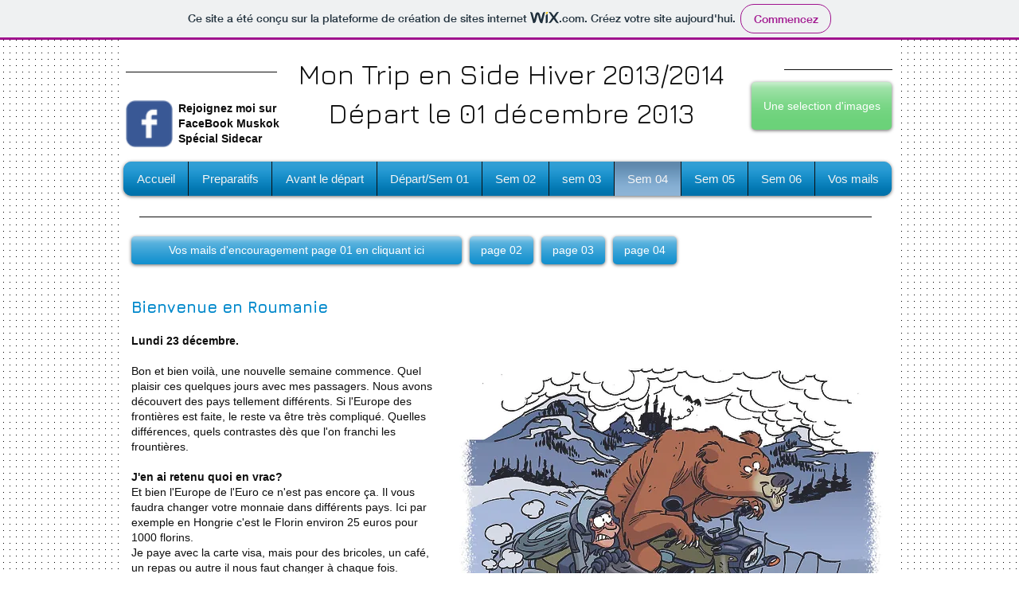

--- FILE ---
content_type: text/html; charset=UTF-8
request_url: https://gill05.wixsite.com/tripenside/sem-04
body_size: 124282
content:
<!DOCTYPE html>
<html lang="fr">
<head>
  
  <!-- SEO Tags -->
  <title>Sem 04 | tripenside</title>
  <link rel="canonical" href="https://gill05.wixsite.com/tripenside/sem-04"/>
  <meta property="og:title" content="Sem 04 | tripenside"/>
  <meta property="og:image" content="https://static.wixstatic.com/media/99734b_cf3083178fb79e09b0739caecd118a21.jpg/v1/fit/w_2500,h_1330,al_c/99734b_cf3083178fb79e09b0739caecd118a21.jpg"/>
  <meta property="og:image:width" content="2500"/>
  <meta property="og:image:height" content="1330"/>
  <meta property="og:url" content="https://gill05.wixsite.com/tripenside/sem-04"/>
  <meta property="og:site_name" content="tripenside"/>
  <meta property="og:type" content="website"/>
  <meta name="fb_admins_meta_tag" content="sidecar.sidecar"/>
  <meta name="keywords" content="bmw, gs, moto, side-car, sidecar"/>
  <meta property="fb:admins" content="sidecar.sidecar"/>
  <meta name="twitter:card" content="summary_large_image"/>
  <meta name="twitter:title" content="Sem 04 | tripenside"/>
  <meta name="twitter:image" content="https://static.wixstatic.com/media/99734b_cf3083178fb79e09b0739caecd118a21.jpg/v1/fit/w_2500,h_1330,al_c/99734b_cf3083178fb79e09b0739caecd118a21.jpg"/>

  
  <meta charset='utf-8'>
  <meta name="viewport" content="width=device-width, initial-scale=1" id="wixDesktopViewport" />
  <meta http-equiv="X-UA-Compatible" content="IE=edge">
  <meta name="generator" content="Wix.com Website Builder"/>

  <link rel="icon" sizes="192x192" href="https://www.wix.com/favicon.ico" type="image/x-icon"/>
  <link rel="shortcut icon" href="https://www.wix.com/favicon.ico" type="image/x-icon"/>
  <link rel="apple-touch-icon" href="https://www.wix.com/favicon.ico" type="image/x-icon"/>

  <!-- Safari Pinned Tab Icon -->
  <!-- <link rel="mask-icon" href="https://www.wix.com/favicon.ico"> -->

  <!-- Original trials -->
  


  <!-- Segmenter Polyfill -->
  <script>
    if (!window.Intl || !window.Intl.Segmenter) {
      (function() {
        var script = document.createElement('script');
        script.src = 'https://static.parastorage.com/unpkg/@formatjs/intl-segmenter@11.7.10/polyfill.iife.js';
        document.head.appendChild(script);
      })();
    }
  </script>

  <!-- Legacy Polyfills -->
  <script nomodule="" src="https://static.parastorage.com/unpkg/core-js-bundle@3.2.1/minified.js"></script>
  <script nomodule="" src="https://static.parastorage.com/unpkg/focus-within-polyfill@5.0.9/dist/focus-within-polyfill.js"></script>

  <!-- Performance API Polyfills -->
  <script>
  (function () {
    var noop = function noop() {};
    if ("performance" in window === false) {
      window.performance = {};
    }
    window.performance.mark = performance.mark || noop;
    window.performance.measure = performance.measure || noop;
    if ("now" in window.performance === false) {
      var nowOffset = Date.now();
      if (performance.timing && performance.timing.navigationStart) {
        nowOffset = performance.timing.navigationStart;
      }
      window.performance.now = function now() {
        return Date.now() - nowOffset;
      };
    }
  })();
  </script>

  <!-- Globals Definitions -->
  <script>
    (function () {
      var now = Date.now()
      window.initialTimestamps = {
        initialTimestamp: now,
        initialRequestTimestamp: Math.round(performance.timeOrigin ? performance.timeOrigin : now - performance.now())
      }

      window.thunderboltTag = "libs-releases-GA-local"
      window.thunderboltVersion = "1.16780.0"
    })();
  </script>

  <!-- Essential Viewer Model -->
  <script type="application/json" id="wix-essential-viewer-model">{"fleetConfig":{"fleetName":"thunderbolt-seo-isolated-renderer","type":"GA","code":0},"mode":{"qa":false,"enableTestApi":false,"debug":false,"ssrIndicator":false,"ssrOnly":false,"siteAssetsFallback":"enable","versionIndicator":false},"componentsLibrariesTopology":[{"artifactId":"editor-elements","namespace":"wixui","url":"https:\/\/static.parastorage.com\/services\/editor-elements\/1.14852.0"},{"artifactId":"editor-elements","namespace":"dsgnsys","url":"https:\/\/static.parastorage.com\/services\/editor-elements\/1.14852.0"}],"siteFeaturesConfigs":{"sessionManager":{"isRunningInDifferentSiteContext":false}},"language":{"userLanguage":"fr"},"siteAssets":{"clientTopology":{"mediaRootUrl":"https:\/\/static.wixstatic.com","staticMediaUrl":"https:\/\/static.wixstatic.com\/media","moduleRepoUrl":"https:\/\/static.parastorage.com\/unpkg","fileRepoUrl":"https:\/\/static.parastorage.com\/services","viewerAppsUrl":"https:\/\/viewer-apps.parastorage.com","viewerAssetsUrl":"https:\/\/viewer-assets.parastorage.com","siteAssetsUrl":"https:\/\/siteassets.parastorage.com","pageJsonServerUrls":["https:\/\/pages.parastorage.com","https:\/\/staticorigin.wixstatic.com","https:\/\/fallback.wix.com\/wix-html-editor-pages-webapp\/page"],"pathOfTBModulesInFileRepoForFallback":"wix-thunderbolt\/dist\/"}},"siteFeatures":["accessibility","appMonitoring","assetsLoader","businessLogger","captcha","clickHandlerRegistrar","commonConfig","componentsLoader","componentsRegistry","consentPolicy","cyclicTabbing","domSelectors","environmentWixCodeSdk","environment","locationWixCodeSdk","mpaNavigation","navigationManager","navigationPhases","pages","panorama","renderer","reporter","router","scrollRestoration","seoWixCodeSdk","seo","sessionManager","siteMembersWixCodeSdk","siteMembers","siteScrollBlocker","siteWixCodeSdk","speculationRules","ssrCache","stores","structureApi","thunderboltInitializer","tpaCommons","translations","usedPlatformApis","warmupData","windowMessageRegistrar","windowWixCodeSdk","wixEmbedsApi","componentsReact","platform"],"site":{"externalBaseUrl":"https:\/\/gill05.wixsite.com\/tripenside","isSEO":true},"media":{"staticMediaUrl":"https:\/\/static.wixstatic.com\/media","mediaRootUrl":"https:\/\/static.wixstatic.com\/","staticVideoUrl":"https:\/\/video.wixstatic.com\/"},"requestUrl":"https:\/\/gill05.wixsite.com\/tripenside\/sem-04","rollout":{"siteAssetsVersionsRollout":false,"isDACRollout":0,"isTBRollout":false},"commonConfig":{"brand":"wix","host":"VIEWER","bsi":"","consentPolicy":{},"consentPolicyHeader":{},"siteRevision":"712","renderingFlow":"NONE","language":"fr","locale":"en-us"},"interactionSampleRatio":0.01,"dynamicModelUrl":"https:\/\/gill05.wixsite.com\/tripenside\/_api\/v2\/dynamicmodel","accessTokensUrl":"https:\/\/gill05.wixsite.com\/tripenside\/_api\/v1\/access-tokens","isExcludedFromSecurityExperiments":false,"experiments":{"specs.thunderbolt.hardenFetchAndXHR":true,"specs.thunderbolt.securityExperiments":true}}</script>
  <script>window.viewerModel = JSON.parse(document.getElementById('wix-essential-viewer-model').textContent)</script>

  <script>
    window.commonConfig = viewerModel.commonConfig
  </script>

  
  <!-- BEGIN handleAccessTokens bundle -->

  <script data-url="https://static.parastorage.com/services/wix-thunderbolt/dist/handleAccessTokens.inline.4f2f9a53.bundle.min.js">(()=>{"use strict";function e(e){let{context:o,property:r,value:n,enumerable:i=!0}=e,c=e.get,l=e.set;if(!r||void 0===n&&!c&&!l)return new Error("property and value are required");let a=o||globalThis,s=a?.[r],u={};if(void 0!==n)u.value=n;else{if(c){let e=t(c);e&&(u.get=e)}if(l){let e=t(l);e&&(u.set=e)}}let p={...u,enumerable:i||!1,configurable:!1};void 0!==n&&(p.writable=!1);try{Object.defineProperty(a,r,p)}catch(e){return e instanceof TypeError?s:e}return s}function t(e,t){return"function"==typeof e?e:!0===e?.async&&"function"==typeof e.func?t?async function(t){return e.func(t)}:async function(){return e.func()}:"function"==typeof e?.func?e.func:void 0}try{e({property:"strictDefine",value:e})}catch{}try{e({property:"defineStrictObject",value:r})}catch{}try{e({property:"defineStrictMethod",value:n})}catch{}var o=["toString","toLocaleString","valueOf","constructor","prototype"];function r(t){let{context:n,property:c,propertiesToExclude:l=[],skipPrototype:a=!1,hardenPrototypePropertiesToExclude:s=[]}=t;if(!c)return new Error("property is required");let u=(n||globalThis)[c],p={},f=i(n,c);u&&("object"==typeof u||"function"==typeof u)&&Reflect.ownKeys(u).forEach(t=>{if(!l.includes(t)&&!o.includes(t)){let o=i(u,t);if(o&&(o.writable||o.configurable)){let{value:r,get:n,set:i,enumerable:c=!1}=o,l={};void 0!==r?l.value=r:n?l.get=n:i&&(l.set=i);try{let o=e({context:u,property:t,...l,enumerable:c});p[t]=o}catch(e){if(!(e instanceof TypeError))throw e;try{p[t]=o.value||o.get||o.set}catch{}}}}});let d={originalObject:u,originalProperties:p};if(!a&&void 0!==u?.prototype){let e=r({context:u,property:"prototype",propertiesToExclude:s,skipPrototype:!0});e instanceof Error||(d.originalPrototype=e?.originalObject,d.originalPrototypeProperties=e?.originalProperties)}return e({context:n,property:c,value:u,enumerable:f?.enumerable}),d}function n(t,o){let r=(o||globalThis)[t],n=i(o||globalThis,t);return r&&n&&(n.writable||n.configurable)?(Object.freeze(r),e({context:globalThis,property:t,value:r})):r}function i(e,t){if(e&&t)try{return Reflect.getOwnPropertyDescriptor(e,t)}catch{return}}function c(e){if("string"!=typeof e)return e;try{return decodeURIComponent(e).toLowerCase().trim()}catch{return e.toLowerCase().trim()}}function l(e,t){let o="";if("string"==typeof e)o=e.split("=")[0]?.trim()||"";else{if(!e||"string"!=typeof e.name)return!1;o=e.name}return t.has(c(o)||"")}function a(e,t){let o;return o="string"==typeof e?e.split(";").map(e=>e.trim()).filter(e=>e.length>0):e||[],o.filter(e=>!l(e,t))}var s=null;function u(){return null===s&&(s=typeof Document>"u"?void 0:Object.getOwnPropertyDescriptor(Document.prototype,"cookie")),s}function p(t,o){if(!globalThis?.cookieStore)return;let r=globalThis.cookieStore.get.bind(globalThis.cookieStore),n=globalThis.cookieStore.getAll.bind(globalThis.cookieStore),i=globalThis.cookieStore.set.bind(globalThis.cookieStore),c=globalThis.cookieStore.delete.bind(globalThis.cookieStore);return e({context:globalThis.CookieStore.prototype,property:"get",value:async function(e){return l(("string"==typeof e?e:e.name)||"",t)?null:r.call(this,e)},enumerable:!0}),e({context:globalThis.CookieStore.prototype,property:"getAll",value:async function(){return a(await n.apply(this,Array.from(arguments)),t)},enumerable:!0}),e({context:globalThis.CookieStore.prototype,property:"set",value:async function(){let e=Array.from(arguments);if(!l(1===e.length?e[0].name:e[0],t))return i.apply(this,e);o&&console.warn(o)},enumerable:!0}),e({context:globalThis.CookieStore.prototype,property:"delete",value:async function(){let e=Array.from(arguments);if(!l(1===e.length?e[0].name:e[0],t))return c.apply(this,e)},enumerable:!0}),e({context:globalThis.cookieStore,property:"prototype",value:globalThis.CookieStore.prototype,enumerable:!1}),e({context:globalThis,property:"cookieStore",value:globalThis.cookieStore,enumerable:!0}),{get:r,getAll:n,set:i,delete:c}}var f=["TextEncoder","TextDecoder","XMLHttpRequestEventTarget","EventTarget","URL","JSON","Reflect","Object","Array","Map","Set","WeakMap","WeakSet","Promise","Symbol","Error"],d=["addEventListener","removeEventListener","dispatchEvent","encodeURI","encodeURIComponent","decodeURI","decodeURIComponent"];const y=(e,t)=>{try{const o=t?t.get.call(document):document.cookie;return o.split(";").map(e=>e.trim()).filter(t=>t?.startsWith(e))[0]?.split("=")[1]}catch(e){return""}},g=(e="",t="",o="/")=>`${e}=; ${t?`domain=${t};`:""} max-age=0; path=${o}; expires=Thu, 01 Jan 1970 00:00:01 GMT`;function m(){(function(){if("undefined"!=typeof window){const e=performance.getEntriesByType("navigation")[0];return"back_forward"===(e?.type||"")}return!1})()&&function(){const{counter:e}=function(){const e=b("getItem");if(e){const[t,o]=e.split("-"),r=o?parseInt(o,10):0;if(r>=3){const e=t?Number(t):0;if(Date.now()-e>6e4)return{counter:0}}return{counter:r}}return{counter:0}}();e<3?(!function(e=1){b("setItem",`${Date.now()}-${e}`)}(e+1),window.location.reload()):console.error("ATS: Max reload attempts reached")}()}function b(e,t){try{return sessionStorage[e]("reload",t||"")}catch(e){console.error("ATS: Error calling sessionStorage:",e)}}const h="client-session-bind",v="sec-fetch-unsupported",{experiments:w}=window.viewerModel,T=[h,"client-binding",v,"svSession","smSession","server-session-bind","wixSession2","wixSession3"].map(e=>e.toLowerCase()),{cookie:S}=function(t,o){let r=new Set(t);return e({context:document,property:"cookie",set:{func:e=>function(e,t,o,r){let n=u(),i=c(t.split(";")[0]||"")||"";[...o].every(e=>!i.startsWith(e.toLowerCase()))&&n?.set?n.set.call(e,t):r&&console.warn(r)}(document,e,r,o)},get:{func:()=>function(e,t){let o=u();if(!o?.get)throw new Error("Cookie descriptor or getter not available");return a(o.get.call(e),t).join("; ")}(document,r)},enumerable:!0}),{cookieStore:p(r,o),cookie:u()}}(T),k="tbReady",x="security_overrideGlobals",{experiments:E,siteFeaturesConfigs:C,accessTokensUrl:P}=window.viewerModel,R=P,M={},O=(()=>{const e=y(h,S);if(w["specs.thunderbolt.browserCacheReload"]){y(v,S)||e?b("removeItem"):m()}return(()=>{const e=g(h),t=g(h,location.hostname);S.set.call(document,e),S.set.call(document,t)})(),e})();O&&(M["client-binding"]=O);const D=fetch;addEventListener(k,function e(t){const{logger:o}=t.detail;try{window.tb.init({fetch:D,fetchHeaders:M})}catch(e){const t=new Error("TB003");o.meter(`${x}_${t.message}`,{paramsOverrides:{errorType:x,eventString:t.message}}),window?.viewerModel?.mode.debug&&console.error(e)}finally{removeEventListener(k,e)}}),E["specs.thunderbolt.hardenFetchAndXHR"]||(window.fetchDynamicModel=()=>C.sessionManager.isRunningInDifferentSiteContext?Promise.resolve({}):fetch(R,{credentials:"same-origin",headers:M}).then(function(e){if(!e.ok)throw new Error(`[${e.status}]${e.statusText}`);return e.json()}),window.dynamicModelPromise=window.fetchDynamicModel())})();
//# sourceMappingURL=https://static.parastorage.com/services/wix-thunderbolt/dist/handleAccessTokens.inline.4f2f9a53.bundle.min.js.map</script>

<!-- END handleAccessTokens bundle -->

<!-- BEGIN overrideGlobals bundle -->

<script data-url="https://static.parastorage.com/services/wix-thunderbolt/dist/overrideGlobals.inline.ec13bfcf.bundle.min.js">(()=>{"use strict";function e(e){let{context:r,property:o,value:n,enumerable:i=!0}=e,c=e.get,a=e.set;if(!o||void 0===n&&!c&&!a)return new Error("property and value are required");let l=r||globalThis,u=l?.[o],s={};if(void 0!==n)s.value=n;else{if(c){let e=t(c);e&&(s.get=e)}if(a){let e=t(a);e&&(s.set=e)}}let p={...s,enumerable:i||!1,configurable:!1};void 0!==n&&(p.writable=!1);try{Object.defineProperty(l,o,p)}catch(e){return e instanceof TypeError?u:e}return u}function t(e,t){return"function"==typeof e?e:!0===e?.async&&"function"==typeof e.func?t?async function(t){return e.func(t)}:async function(){return e.func()}:"function"==typeof e?.func?e.func:void 0}try{e({property:"strictDefine",value:e})}catch{}try{e({property:"defineStrictObject",value:o})}catch{}try{e({property:"defineStrictMethod",value:n})}catch{}var r=["toString","toLocaleString","valueOf","constructor","prototype"];function o(t){let{context:n,property:c,propertiesToExclude:a=[],skipPrototype:l=!1,hardenPrototypePropertiesToExclude:u=[]}=t;if(!c)return new Error("property is required");let s=(n||globalThis)[c],p={},f=i(n,c);s&&("object"==typeof s||"function"==typeof s)&&Reflect.ownKeys(s).forEach(t=>{if(!a.includes(t)&&!r.includes(t)){let r=i(s,t);if(r&&(r.writable||r.configurable)){let{value:o,get:n,set:i,enumerable:c=!1}=r,a={};void 0!==o?a.value=o:n?a.get=n:i&&(a.set=i);try{let r=e({context:s,property:t,...a,enumerable:c});p[t]=r}catch(e){if(!(e instanceof TypeError))throw e;try{p[t]=r.value||r.get||r.set}catch{}}}}});let d={originalObject:s,originalProperties:p};if(!l&&void 0!==s?.prototype){let e=o({context:s,property:"prototype",propertiesToExclude:u,skipPrototype:!0});e instanceof Error||(d.originalPrototype=e?.originalObject,d.originalPrototypeProperties=e?.originalProperties)}return e({context:n,property:c,value:s,enumerable:f?.enumerable}),d}function n(t,r){let o=(r||globalThis)[t],n=i(r||globalThis,t);return o&&n&&(n.writable||n.configurable)?(Object.freeze(o),e({context:globalThis,property:t,value:o})):o}function i(e,t){if(e&&t)try{return Reflect.getOwnPropertyDescriptor(e,t)}catch{return}}function c(e){if("string"!=typeof e)return e;try{return decodeURIComponent(e).toLowerCase().trim()}catch{return e.toLowerCase().trim()}}function a(e,t){return e instanceof Headers?e.forEach((r,o)=>{l(o,t)||e.delete(o)}):Object.keys(e).forEach(r=>{l(r,t)||delete e[r]}),e}function l(e,t){return!t.has(c(e)||"")}function u(e,t){let r=!0,o=function(e){let t,r;if(globalThis.Request&&e instanceof Request)t=e.url;else{if("function"!=typeof e?.toString)throw new Error("Unsupported type for url");t=e.toString()}try{return new URL(t).pathname}catch{return r=t.replace(/#.+/gi,"").split("?").shift(),r.startsWith("/")?r:`/${r}`}}(e),n=c(o);return n&&t.some(e=>n.includes(e))&&(r=!1),r}function s(t,r,o){let n=fetch,i=XMLHttpRequest,c=new Set(r);function s(){let e=new i,r=e.open,n=e.setRequestHeader;return e.open=function(){let n=Array.from(arguments),i=n[1];if(n.length<2||u(i,t))return r.apply(e,n);throw new Error(o||`Request not allowed for path ${i}`)},e.setRequestHeader=function(t,r){l(decodeURIComponent(t),c)&&n.call(e,t,r)},e}return e({property:"fetch",value:function(){let e=function(e,t){return globalThis.Request&&e[0]instanceof Request&&e[0]?.headers?a(e[0].headers,t):e[1]?.headers&&a(e[1].headers,t),e}(arguments,c);return u(arguments[0],t)?n.apply(globalThis,Array.from(e)):new Promise((e,t)=>{t(new Error(o||`Request not allowed for path ${arguments[0]}`))})},enumerable:!0}),e({property:"XMLHttpRequest",value:s,enumerable:!0}),Object.keys(i).forEach(e=>{s[e]=i[e]}),{fetch:n,XMLHttpRequest:i}}var p=["TextEncoder","TextDecoder","XMLHttpRequestEventTarget","EventTarget","URL","JSON","Reflect","Object","Array","Map","Set","WeakMap","WeakSet","Promise","Symbol","Error"],f=["addEventListener","removeEventListener","dispatchEvent","encodeURI","encodeURIComponent","decodeURI","decodeURIComponent"];const d=function(){let t=globalThis.open,r=document.open;function o(e,r,o){let n="string"!=typeof e,i=t.call(window,e,r,o);return n||e&&function(e){return e.startsWith("//")&&/(?:[a-z0-9](?:[a-z0-9-]{0,61}[a-z0-9])?\.)+[a-z0-9][a-z0-9-]{0,61}[a-z0-9]/g.test(`${location.protocol}:${e}`)&&(e=`${location.protocol}${e}`),!e.startsWith("http")||new URL(e).hostname===location.hostname}(e)?{}:i}return e({property:"open",value:o,context:globalThis,enumerable:!0}),e({property:"open",value:function(e,t,n){return e?o(e,t,n):r.call(document,e||"",t||"",n||"")},context:document,enumerable:!0}),{open:t,documentOpen:r}},y=function(){let t=document.createElement,r=Element.prototype.setAttribute,o=Element.prototype.setAttributeNS;return e({property:"createElement",context:document,value:function(n,i){let a=t.call(document,n,i);if("iframe"===c(n)){e({property:"srcdoc",context:a,get:()=>"",set:()=>{console.warn("`srcdoc` is not allowed in iframe elements.")}});let t=function(e,t){"srcdoc"!==e.toLowerCase()?r.call(a,e,t):console.warn("`srcdoc` attribute is not allowed to be set.")},n=function(e,t,r){"srcdoc"!==t.toLowerCase()?o.call(a,e,t,r):console.warn("`srcdoc` attribute is not allowed to be set.")};a.setAttribute=t,a.setAttributeNS=n}return a},enumerable:!0}),{createElement:t,setAttribute:r,setAttributeNS:o}},m=["client-binding"],b=["/_api/v1/access-tokens","/_api/v2/dynamicmodel","/_api/one-app-session-web/v3/businesses"],h=function(){let t=setTimeout,r=setInterval;return o("setTimeout",0,globalThis),o("setInterval",0,globalThis),{setTimeout:t,setInterval:r};function o(t,r,o){let n=o||globalThis,i=n[t];if(!i||"function"!=typeof i)throw new Error(`Function ${t} not found or is not a function`);e({property:t,value:function(){let e=Array.from(arguments);if("string"!=typeof e[r])return i.apply(n,e);console.warn(`Calling ${t} with a String Argument at index ${r} is not allowed`)},context:o,enumerable:!0})}},v=function(){if(navigator&&"serviceWorker"in navigator){let t=navigator.serviceWorker.register;return e({context:navigator.serviceWorker,property:"register",value:function(){console.log("Service worker registration is not allowed")},enumerable:!0}),{register:t}}return{}};performance.mark("overrideGlobals started");const{isExcludedFromSecurityExperiments:g,experiments:w}=window.viewerModel,E=!g&&w["specs.thunderbolt.securityExperiments"];try{d(),E&&y(),w["specs.thunderbolt.hardenFetchAndXHR"]&&E&&s(b,m),v(),(e=>{let t=[],r=[];r=r.concat(["TextEncoder","TextDecoder"]),e&&(r=r.concat(["XMLHttpRequestEventTarget","EventTarget"])),r=r.concat(["URL","JSON"]),e&&(t=t.concat(["addEventListener","removeEventListener"])),t=t.concat(["encodeURI","encodeURIComponent","decodeURI","decodeURIComponent"]),r=r.concat(["String","Number"]),e&&r.push("Object"),r=r.concat(["Reflect"]),t.forEach(e=>{n(e),["addEventListener","removeEventListener"].includes(e)&&n(e,document)}),r.forEach(e=>{o({property:e})})})(E),E&&h()}catch(e){window?.viewerModel?.mode.debug&&console.error(e);const t=new Error("TB006");window.fedops?.reportError(t,"security_overrideGlobals"),window.Sentry?window.Sentry.captureException(t):globalThis.defineStrictProperty("sentryBuffer",[t],window,!1)}performance.mark("overrideGlobals ended")})();
//# sourceMappingURL=https://static.parastorage.com/services/wix-thunderbolt/dist/overrideGlobals.inline.ec13bfcf.bundle.min.js.map</script>

<!-- END overrideGlobals bundle -->


  
  <script>
    window.commonConfig = viewerModel.commonConfig

	
  </script>

  <!-- Initial CSS -->
  <style data-url="https://static.parastorage.com/services/wix-thunderbolt/dist/main.347af09f.min.css">@keyframes slide-horizontal-new{0%{transform:translateX(100%)}}@keyframes slide-horizontal-old{80%{opacity:1}to{opacity:0;transform:translateX(-100%)}}@keyframes slide-vertical-new{0%{transform:translateY(-100%)}}@keyframes slide-vertical-old{80%{opacity:1}to{opacity:0;transform:translateY(100%)}}@keyframes out-in-new{0%{opacity:0}}@keyframes out-in-old{to{opacity:0}}:root:active-view-transition{view-transition-name:none}::view-transition{pointer-events:none}:root:active-view-transition::view-transition-new(page-group),:root:active-view-transition::view-transition-old(page-group){animation-duration:.6s;cursor:wait;pointer-events:all}:root:active-view-transition-type(SlideHorizontal)::view-transition-old(page-group){animation:slide-horizontal-old .6s cubic-bezier(.83,0,.17,1) forwards;mix-blend-mode:normal}:root:active-view-transition-type(SlideHorizontal)::view-transition-new(page-group){animation:slide-horizontal-new .6s cubic-bezier(.83,0,.17,1) backwards;mix-blend-mode:normal}:root:active-view-transition-type(SlideVertical)::view-transition-old(page-group){animation:slide-vertical-old .6s cubic-bezier(.83,0,.17,1) forwards;mix-blend-mode:normal}:root:active-view-transition-type(SlideVertical)::view-transition-new(page-group){animation:slide-vertical-new .6s cubic-bezier(.83,0,.17,1) backwards;mix-blend-mode:normal}:root:active-view-transition-type(OutIn)::view-transition-old(page-group){animation:out-in-old .35s cubic-bezier(.22,1,.36,1) forwards}:root:active-view-transition-type(OutIn)::view-transition-new(page-group){animation:out-in-new .35s cubic-bezier(.64,0,.78,0) .35s backwards}@media(prefers-reduced-motion:reduce){::view-transition-group(*),::view-transition-new(*),::view-transition-old(*){animation:none!important}}body,html{background:transparent;border:0;margin:0;outline:0;padding:0;vertical-align:baseline}body{--scrollbar-width:0px;font-family:Arial,Helvetica,sans-serif;font-size:10px}body,html{height:100%}body{overflow-x:auto;overflow-y:scroll}body:not(.responsive) #site-root{min-width:var(--site-width);width:100%}body:not([data-js-loaded]) [data-hide-prejs]{visibility:hidden}interact-element{display:contents}#SITE_CONTAINER{position:relative}:root{--one-unit:1vw;--section-max-width:9999px;--spx-stopper-max:9999px;--spx-stopper-min:0px;--browser-zoom:1}@supports(-webkit-appearance:none) and (stroke-color:transparent){:root{--safari-sticky-fix:opacity;--experimental-safari-sticky-fix:translateZ(0)}}@supports(container-type:inline-size){:root{--one-unit:1cqw}}[id^=oldHoverBox-]{mix-blend-mode:plus-lighter;transition:opacity .5s ease,visibility .5s ease}[data-mesh-id$=inlineContent-gridContainer]:has(>[id^=oldHoverBox-]){isolation:isolate}</style>
<style data-url="https://static.parastorage.com/services/wix-thunderbolt/dist/main.renderer.9cb0985f.min.css">a,abbr,acronym,address,applet,b,big,blockquote,button,caption,center,cite,code,dd,del,dfn,div,dl,dt,em,fieldset,font,footer,form,h1,h2,h3,h4,h5,h6,header,i,iframe,img,ins,kbd,label,legend,li,nav,object,ol,p,pre,q,s,samp,section,small,span,strike,strong,sub,sup,table,tbody,td,tfoot,th,thead,title,tr,tt,u,ul,var{background:transparent;border:0;margin:0;outline:0;padding:0;vertical-align:baseline}input,select,textarea{box-sizing:border-box;font-family:Helvetica,Arial,sans-serif}ol,ul{list-style:none}blockquote,q{quotes:none}ins{text-decoration:none}del{text-decoration:line-through}table{border-collapse:collapse;border-spacing:0}a{cursor:pointer;text-decoration:none}.testStyles{overflow-y:hidden}.reset-button{-webkit-appearance:none;background:none;border:0;color:inherit;font:inherit;line-height:normal;outline:0;overflow:visible;padding:0;-webkit-user-select:none;-moz-user-select:none;-ms-user-select:none}:focus{outline:none}body.device-mobile-optimized:not(.disable-site-overflow){overflow-x:hidden;overflow-y:scroll}body.device-mobile-optimized:not(.responsive) #SITE_CONTAINER{margin-left:auto;margin-right:auto;overflow-x:visible;position:relative;width:320px}body.device-mobile-optimized:not(.responsive):not(.blockSiteScrolling) #SITE_CONTAINER{margin-top:0}body.device-mobile-optimized>*{max-width:100%!important}body.device-mobile-optimized #site-root{overflow-x:hidden;overflow-y:hidden}@supports(overflow:clip){body.device-mobile-optimized #site-root{overflow-x:clip;overflow-y:clip}}body.device-mobile-non-optimized #SITE_CONTAINER #site-root{overflow-x:clip;overflow-y:clip}body.device-mobile-non-optimized.fullScreenMode{background-color:#5f6360}body.device-mobile-non-optimized.fullScreenMode #MOBILE_ACTIONS_MENU,body.device-mobile-non-optimized.fullScreenMode #SITE_BACKGROUND,body.device-mobile-non-optimized.fullScreenMode #site-root,body.fullScreenMode #WIX_ADS{visibility:hidden}body.fullScreenMode{overflow-x:hidden!important;overflow-y:hidden!important}body.fullScreenMode.device-mobile-optimized #TINY_MENU{opacity:0;pointer-events:none}body.fullScreenMode-scrollable.device-mobile-optimized{overflow-x:hidden!important;overflow-y:auto!important}body.fullScreenMode-scrollable.device-mobile-optimized #masterPage,body.fullScreenMode-scrollable.device-mobile-optimized #site-root{overflow-x:hidden!important;overflow-y:hidden!important}body.fullScreenMode-scrollable.device-mobile-optimized #SITE_BACKGROUND,body.fullScreenMode-scrollable.device-mobile-optimized #masterPage{height:auto!important}body.fullScreenMode-scrollable.device-mobile-optimized #masterPage.mesh-layout{height:0!important}body.blockSiteScrolling,body.siteScrollingBlocked{position:fixed;width:100%}body.blockSiteScrolling #SITE_CONTAINER{margin-top:calc(var(--blocked-site-scroll-margin-top)*-1)}#site-root{margin:0 auto;min-height:100%;position:relative;top:var(--wix-ads-height)}#site-root img:not([src]){visibility:hidden}#site-root svg img:not([src]){visibility:visible}.auto-generated-link{color:inherit}#SCROLL_TO_BOTTOM,#SCROLL_TO_TOP{height:0}.has-click-trigger{cursor:pointer}.fullScreenOverlay{bottom:0;display:flex;justify-content:center;left:0;overflow-y:hidden;position:fixed;right:0;top:-60px;z-index:1005}.fullScreenOverlay>.fullScreenOverlayContent{bottom:0;left:0;margin:0 auto;overflow:hidden;position:absolute;right:0;top:60px;transform:translateZ(0)}[data-mesh-id$=centeredContent],[data-mesh-id$=form],[data-mesh-id$=inlineContent]{pointer-events:none;position:relative}[data-mesh-id$=-gridWrapper],[data-mesh-id$=-rotated-wrapper]{pointer-events:none}[data-mesh-id$=-gridContainer]>*,[data-mesh-id$=-rotated-wrapper]>*,[data-mesh-id$=inlineContent]>:not([data-mesh-id$=-gridContainer]){pointer-events:auto}.device-mobile-optimized #masterPage.mesh-layout #SOSP_CONTAINER_CUSTOM_ID{grid-area:2/1/3/2;-ms-grid-row:2;position:relative}#masterPage.mesh-layout{-ms-grid-rows:max-content max-content min-content max-content;-ms-grid-columns:100%;align-items:start;display:-ms-grid;display:grid;grid-template-columns:100%;grid-template-rows:max-content max-content min-content max-content;justify-content:stretch}#masterPage.mesh-layout #PAGES_CONTAINER,#masterPage.mesh-layout #SITE_FOOTER-placeholder,#masterPage.mesh-layout #SITE_FOOTER_WRAPPER,#masterPage.mesh-layout #SITE_HEADER-placeholder,#masterPage.mesh-layout #SITE_HEADER_WRAPPER,#masterPage.mesh-layout #SOSP_CONTAINER_CUSTOM_ID[data-state~=mobileView],#masterPage.mesh-layout #soapAfterPagesContainer,#masterPage.mesh-layout #soapBeforePagesContainer{-ms-grid-row-align:start;-ms-grid-column-align:start;-ms-grid-column:1}#masterPage.mesh-layout #SITE_HEADER-placeholder,#masterPage.mesh-layout #SITE_HEADER_WRAPPER{grid-area:1/1/2/2;-ms-grid-row:1}#masterPage.mesh-layout #PAGES_CONTAINER,#masterPage.mesh-layout #soapAfterPagesContainer,#masterPage.mesh-layout #soapBeforePagesContainer{grid-area:3/1/4/2;-ms-grid-row:3}#masterPage.mesh-layout #soapAfterPagesContainer,#masterPage.mesh-layout #soapBeforePagesContainer{width:100%}#masterPage.mesh-layout #PAGES_CONTAINER{align-self:stretch}#masterPage.mesh-layout main#PAGES_CONTAINER{display:block}#masterPage.mesh-layout #SITE_FOOTER-placeholder,#masterPage.mesh-layout #SITE_FOOTER_WRAPPER{grid-area:4/1/5/2;-ms-grid-row:4}#masterPage.mesh-layout #SITE_PAGES,#masterPage.mesh-layout [data-mesh-id=PAGES_CONTAINERcenteredContent],#masterPage.mesh-layout [data-mesh-id=PAGES_CONTAINERinlineContent]{height:100%}#masterPage.mesh-layout.desktop>*{width:100%}#masterPage.mesh-layout #PAGES_CONTAINER,#masterPage.mesh-layout #SITE_FOOTER,#masterPage.mesh-layout #SITE_FOOTER_WRAPPER,#masterPage.mesh-layout #SITE_HEADER,#masterPage.mesh-layout #SITE_HEADER_WRAPPER,#masterPage.mesh-layout #SITE_PAGES,#masterPage.mesh-layout #masterPageinlineContent{position:relative}#masterPage.mesh-layout #SITE_HEADER{grid-area:1/1/2/2}#masterPage.mesh-layout #SITE_FOOTER{grid-area:4/1/5/2}#masterPage.mesh-layout.overflow-x-clip #SITE_FOOTER,#masterPage.mesh-layout.overflow-x-clip #SITE_HEADER{overflow-x:clip}[data-z-counter]{z-index:0}[data-z-counter="0"]{z-index:auto}.wixSiteProperties{-webkit-font-smoothing:antialiased;-moz-osx-font-smoothing:grayscale}:root{--wst-button-color-fill-primary:rgb(var(--color_48));--wst-button-color-border-primary:rgb(var(--color_49));--wst-button-color-text-primary:rgb(var(--color_50));--wst-button-color-fill-primary-hover:rgb(var(--color_51));--wst-button-color-border-primary-hover:rgb(var(--color_52));--wst-button-color-text-primary-hover:rgb(var(--color_53));--wst-button-color-fill-primary-disabled:rgb(var(--color_54));--wst-button-color-border-primary-disabled:rgb(var(--color_55));--wst-button-color-text-primary-disabled:rgb(var(--color_56));--wst-button-color-fill-secondary:rgb(var(--color_57));--wst-button-color-border-secondary:rgb(var(--color_58));--wst-button-color-text-secondary:rgb(var(--color_59));--wst-button-color-fill-secondary-hover:rgb(var(--color_60));--wst-button-color-border-secondary-hover:rgb(var(--color_61));--wst-button-color-text-secondary-hover:rgb(var(--color_62));--wst-button-color-fill-secondary-disabled:rgb(var(--color_63));--wst-button-color-border-secondary-disabled:rgb(var(--color_64));--wst-button-color-text-secondary-disabled:rgb(var(--color_65));--wst-color-fill-base-1:rgb(var(--color_36));--wst-color-fill-base-2:rgb(var(--color_37));--wst-color-fill-base-shade-1:rgb(var(--color_38));--wst-color-fill-base-shade-2:rgb(var(--color_39));--wst-color-fill-base-shade-3:rgb(var(--color_40));--wst-color-fill-accent-1:rgb(var(--color_41));--wst-color-fill-accent-2:rgb(var(--color_42));--wst-color-fill-accent-3:rgb(var(--color_43));--wst-color-fill-accent-4:rgb(var(--color_44));--wst-color-fill-background-primary:rgb(var(--color_11));--wst-color-fill-background-secondary:rgb(var(--color_12));--wst-color-text-primary:rgb(var(--color_15));--wst-color-text-secondary:rgb(var(--color_14));--wst-color-action:rgb(var(--color_18));--wst-color-disabled:rgb(var(--color_39));--wst-color-title:rgb(var(--color_45));--wst-color-subtitle:rgb(var(--color_46));--wst-color-line:rgb(var(--color_47));--wst-font-style-h2:var(--font_2);--wst-font-style-h3:var(--font_3);--wst-font-style-h4:var(--font_4);--wst-font-style-h5:var(--font_5);--wst-font-style-h6:var(--font_6);--wst-font-style-body-large:var(--font_7);--wst-font-style-body-medium:var(--font_8);--wst-font-style-body-small:var(--font_9);--wst-font-style-body-x-small:var(--font_10);--wst-color-custom-1:rgb(var(--color_13));--wst-color-custom-2:rgb(var(--color_16));--wst-color-custom-3:rgb(var(--color_17));--wst-color-custom-4:rgb(var(--color_19));--wst-color-custom-5:rgb(var(--color_20));--wst-color-custom-6:rgb(var(--color_21));--wst-color-custom-7:rgb(var(--color_22));--wst-color-custom-8:rgb(var(--color_23));--wst-color-custom-9:rgb(var(--color_24));--wst-color-custom-10:rgb(var(--color_25));--wst-color-custom-11:rgb(var(--color_26));--wst-color-custom-12:rgb(var(--color_27));--wst-color-custom-13:rgb(var(--color_28));--wst-color-custom-14:rgb(var(--color_29));--wst-color-custom-15:rgb(var(--color_30));--wst-color-custom-16:rgb(var(--color_31));--wst-color-custom-17:rgb(var(--color_32));--wst-color-custom-18:rgb(var(--color_33));--wst-color-custom-19:rgb(var(--color_34));--wst-color-custom-20:rgb(var(--color_35))}.wix-presets-wrapper{display:contents}</style>

  <meta name="format-detection" content="telephone=no">
  <meta name="skype_toolbar" content="skype_toolbar_parser_compatible">
  
  

  

  

  <!-- head performance data start -->
  
  <!-- head performance data end -->
  

    


    
<style data-href="https://static.parastorage.com/services/editor-elements-library/dist/thunderbolt/rb_wixui.thunderbolt[FiveGridLine_SolidLine].23b2f23d.min.css">.aVng1S{border-top:var(--lnw,2px) solid rgba(var(--brd,var(--color_15,color_15)),var(--alpha-brd,1));box-sizing:border-box;height:0}</style>
<style data-href="https://static.parastorage.com/services/editor-elements-library/dist/thunderbolt/rb_wixui.thunderbolt_bootstrap.a1b00b19.min.css">.cwL6XW{cursor:pointer}.sNF2R0{opacity:0}.hLoBV3{transition:opacity var(--transition-duration) cubic-bezier(.37,0,.63,1)}.Rdf41z,.hLoBV3{opacity:1}.ftlZWo{transition:opacity var(--transition-duration) cubic-bezier(.37,0,.63,1)}.ATGlOr,.ftlZWo{opacity:0}.KQSXD0{transition:opacity var(--transition-duration) cubic-bezier(.64,0,.78,0)}.KQSXD0,.pagQKE{opacity:1}._6zG5H{opacity:0;transition:opacity var(--transition-duration) cubic-bezier(.22,1,.36,1)}.BB49uC{transform:translateX(100%)}.j9xE1V{transition:transform var(--transition-duration) cubic-bezier(.87,0,.13,1)}.ICs7Rs,.j9xE1V{transform:translateX(0)}.DxijZJ{transition:transform var(--transition-duration) cubic-bezier(.87,0,.13,1)}.B5kjYq,.DxijZJ{transform:translateX(-100%)}.cJijIV{transition:transform var(--transition-duration) cubic-bezier(.87,0,.13,1)}.cJijIV,.hOxaWM{transform:translateX(0)}.T9p3fN{transform:translateX(100%);transition:transform var(--transition-duration) cubic-bezier(.87,0,.13,1)}.qDxYJm{transform:translateY(100%)}.aA9V0P{transition:transform var(--transition-duration) cubic-bezier(.87,0,.13,1)}.YPXPAS,.aA9V0P{transform:translateY(0)}.Xf2zsA{transition:transform var(--transition-duration) cubic-bezier(.87,0,.13,1)}.Xf2zsA,.y7Kt7s{transform:translateY(-100%)}.EeUgMu{transition:transform var(--transition-duration) cubic-bezier(.87,0,.13,1)}.EeUgMu,.fdHrtm{transform:translateY(0)}.WIFaG4{transform:translateY(100%);transition:transform var(--transition-duration) cubic-bezier(.87,0,.13,1)}body:not(.responsive) .JsJXaX{overflow-x:clip}:root:active-view-transition .JsJXaX{view-transition-name:page-group}.AnQkDU{display:grid;grid-template-columns:1fr;grid-template-rows:1fr;height:100%}.AnQkDU>div{align-self:stretch!important;grid-area:1/1/2/2;justify-self:stretch!important}.StylableButton2545352419__root{-archetype:box;border:none;box-sizing:border-box;cursor:pointer;display:block;height:100%;min-height:10px;min-width:10px;padding:0;touch-action:manipulation;width:100%}.StylableButton2545352419__root[disabled]{pointer-events:none}.StylableButton2545352419__root:not(:hover):not([disabled]).StylableButton2545352419--hasBackgroundColor{background-color:var(--corvid-background-color)!important}.StylableButton2545352419__root:hover:not([disabled]).StylableButton2545352419--hasHoverBackgroundColor{background-color:var(--corvid-hover-background-color)!important}.StylableButton2545352419__root:not(:hover)[disabled].StylableButton2545352419--hasDisabledBackgroundColor{background-color:var(--corvid-disabled-background-color)!important}.StylableButton2545352419__root:not(:hover):not([disabled]).StylableButton2545352419--hasBorderColor{border-color:var(--corvid-border-color)!important}.StylableButton2545352419__root:hover:not([disabled]).StylableButton2545352419--hasHoverBorderColor{border-color:var(--corvid-hover-border-color)!important}.StylableButton2545352419__root:not(:hover)[disabled].StylableButton2545352419--hasDisabledBorderColor{border-color:var(--corvid-disabled-border-color)!important}.StylableButton2545352419__root.StylableButton2545352419--hasBorderRadius{border-radius:var(--corvid-border-radius)!important}.StylableButton2545352419__root.StylableButton2545352419--hasBorderWidth{border-width:var(--corvid-border-width)!important}.StylableButton2545352419__root:not(:hover):not([disabled]).StylableButton2545352419--hasColor,.StylableButton2545352419__root:not(:hover):not([disabled]).StylableButton2545352419--hasColor .StylableButton2545352419__label{color:var(--corvid-color)!important}.StylableButton2545352419__root:hover:not([disabled]).StylableButton2545352419--hasHoverColor,.StylableButton2545352419__root:hover:not([disabled]).StylableButton2545352419--hasHoverColor .StylableButton2545352419__label{color:var(--corvid-hover-color)!important}.StylableButton2545352419__root:not(:hover)[disabled].StylableButton2545352419--hasDisabledColor,.StylableButton2545352419__root:not(:hover)[disabled].StylableButton2545352419--hasDisabledColor .StylableButton2545352419__label{color:var(--corvid-disabled-color)!important}.StylableButton2545352419__link{-archetype:box;box-sizing:border-box;color:#000;text-decoration:none}.StylableButton2545352419__container{align-items:center;display:flex;flex-basis:auto;flex-direction:row;flex-grow:1;height:100%;justify-content:center;overflow:hidden;transition:all .2s ease,visibility 0s;width:100%}.StylableButton2545352419__label{-archetype:text;-controller-part-type:LayoutChildDisplayDropdown,LayoutFlexChildSpacing(first);max-width:100%;min-width:1.8em;overflow:hidden;text-align:center;text-overflow:ellipsis;transition:inherit;white-space:nowrap}.StylableButton2545352419__root.StylableButton2545352419--isMaxContent .StylableButton2545352419__label{text-overflow:unset}.StylableButton2545352419__root.StylableButton2545352419--isWrapText .StylableButton2545352419__label{min-width:10px;overflow-wrap:break-word;white-space:break-spaces;word-break:break-word}.StylableButton2545352419__icon{-archetype:icon;-controller-part-type:LayoutChildDisplayDropdown,LayoutFlexChildSpacing(last);flex-shrink:0;height:50px;min-width:1px;transition:inherit}.StylableButton2545352419__icon.StylableButton2545352419--override{display:block!important}.StylableButton2545352419__icon svg,.StylableButton2545352419__icon>span{display:flex;height:inherit;width:inherit}.StylableButton2545352419__root:not(:hover):not([disalbed]).StylableButton2545352419--hasIconColor .StylableButton2545352419__icon svg{fill:var(--corvid-icon-color)!important;stroke:var(--corvid-icon-color)!important}.StylableButton2545352419__root:hover:not([disabled]).StylableButton2545352419--hasHoverIconColor .StylableButton2545352419__icon svg{fill:var(--corvid-hover-icon-color)!important;stroke:var(--corvid-hover-icon-color)!important}.StylableButton2545352419__root:not(:hover)[disabled].StylableButton2545352419--hasDisabledIconColor .StylableButton2545352419__icon svg{fill:var(--corvid-disabled-icon-color)!important;stroke:var(--corvid-disabled-icon-color)!important}.aeyn4z{bottom:0;left:0;position:absolute;right:0;top:0}.qQrFOK{cursor:pointer}.VDJedC{-webkit-tap-highlight-color:rgba(0,0,0,0);fill:var(--corvid-fill-color,var(--fill));fill-opacity:var(--fill-opacity);stroke:var(--corvid-stroke-color,var(--stroke));stroke-opacity:var(--stroke-opacity);stroke-width:var(--stroke-width);filter:var(--drop-shadow,none);opacity:var(--opacity);transform:var(--flip)}.VDJedC,.VDJedC svg{bottom:0;left:0;position:absolute;right:0;top:0}.VDJedC svg{height:var(--svg-calculated-height,100%);margin:auto;padding:var(--svg-calculated-padding,0);width:var(--svg-calculated-width,100%)}.VDJedC svg:not([data-type=ugc]){overflow:visible}.l4CAhn *{vector-effect:non-scaling-stroke}.Z_l5lU{-webkit-text-size-adjust:100%;-moz-text-size-adjust:100%;text-size-adjust:100%}ol.font_100,ul.font_100{color:#080808;font-family:"Arial, Helvetica, sans-serif",serif;font-size:10px;font-style:normal;font-variant:normal;font-weight:400;letter-spacing:normal;line-height:normal;margin:0;text-decoration:none}ol.font_100 li,ul.font_100 li{margin-bottom:12px}ol.wix-list-text-align,ul.wix-list-text-align{list-style-position:inside}ol.wix-list-text-align h1,ol.wix-list-text-align h2,ol.wix-list-text-align h3,ol.wix-list-text-align h4,ol.wix-list-text-align h5,ol.wix-list-text-align h6,ol.wix-list-text-align p,ul.wix-list-text-align h1,ul.wix-list-text-align h2,ul.wix-list-text-align h3,ul.wix-list-text-align h4,ul.wix-list-text-align h5,ul.wix-list-text-align h6,ul.wix-list-text-align p{display:inline}.HQSswv{cursor:pointer}.yi6otz{clip:rect(0 0 0 0);border:0;height:1px;margin:-1px;overflow:hidden;padding:0;position:absolute;width:1px}.zQ9jDz [data-attr-richtext-marker=true]{display:block}.zQ9jDz [data-attr-richtext-marker=true] table{border-collapse:collapse;margin:15px 0;width:100%}.zQ9jDz [data-attr-richtext-marker=true] table td{padding:12px;position:relative}.zQ9jDz [data-attr-richtext-marker=true] table td:after{border-bottom:1px solid currentColor;border-left:1px solid currentColor;bottom:0;content:"";left:0;opacity:.2;position:absolute;right:0;top:0}.zQ9jDz [data-attr-richtext-marker=true] table tr td:last-child:after{border-right:1px solid currentColor}.zQ9jDz [data-attr-richtext-marker=true] table tr:first-child td:after{border-top:1px solid currentColor}@supports(-webkit-appearance:none) and (stroke-color:transparent){.qvSjx3>*>:first-child{vertical-align:top}}@supports(-webkit-touch-callout:none){.qvSjx3>*>:first-child{vertical-align:top}}.LkZBpT :is(p,h1,h2,h3,h4,h5,h6,ul,ol,span[data-attr-richtext-marker],blockquote,div) [class$=rich-text__text],.LkZBpT :is(p,h1,h2,h3,h4,h5,h6,ul,ol,span[data-attr-richtext-marker],blockquote,div)[class$=rich-text__text]{color:var(--corvid-color,currentColor)}.LkZBpT :is(p,h1,h2,h3,h4,h5,h6,ul,ol,span[data-attr-richtext-marker],blockquote,div) span[style*=color]{color:var(--corvid-color,currentColor)!important}.Kbom4H{direction:var(--text-direction);min-height:var(--min-height);min-width:var(--min-width)}.Kbom4H .upNqi2{word-wrap:break-word;height:100%;overflow-wrap:break-word;position:relative;width:100%}.Kbom4H .upNqi2 ul{list-style:disc inside}.Kbom4H .upNqi2 li{margin-bottom:12px}.MMl86N blockquote,.MMl86N div,.MMl86N h1,.MMl86N h2,.MMl86N h3,.MMl86N h4,.MMl86N h5,.MMl86N h6,.MMl86N p{letter-spacing:normal;line-height:normal}.gYHZuN{min-height:var(--min-height);min-width:var(--min-width)}.gYHZuN .upNqi2{word-wrap:break-word;height:100%;overflow-wrap:break-word;position:relative;width:100%}.gYHZuN .upNqi2 ol,.gYHZuN .upNqi2 ul{letter-spacing:normal;line-height:normal;margin-inline-start:.5em;padding-inline-start:1.3em}.gYHZuN .upNqi2 ul{list-style-type:disc}.gYHZuN .upNqi2 ol{list-style-type:decimal}.gYHZuN .upNqi2 ol ul,.gYHZuN .upNqi2 ul ul{line-height:normal;list-style-type:circle}.gYHZuN .upNqi2 ol ol ul,.gYHZuN .upNqi2 ol ul ul,.gYHZuN .upNqi2 ul ol ul,.gYHZuN .upNqi2 ul ul ul{line-height:normal;list-style-type:square}.gYHZuN .upNqi2 li{font-style:inherit;font-weight:inherit;letter-spacing:normal;line-height:inherit}.gYHZuN .upNqi2 h1,.gYHZuN .upNqi2 h2,.gYHZuN .upNqi2 h3,.gYHZuN .upNqi2 h4,.gYHZuN .upNqi2 h5,.gYHZuN .upNqi2 h6,.gYHZuN .upNqi2 p{letter-spacing:normal;line-height:normal;margin-block:0;margin:0}.gYHZuN .upNqi2 a{color:inherit}.MMl86N,.ku3DBC{word-wrap:break-word;direction:var(--text-direction);min-height:var(--min-height);min-width:var(--min-width);mix-blend-mode:var(--blendMode,normal);overflow-wrap:break-word;pointer-events:none;text-align:start;text-shadow:var(--textOutline,0 0 transparent),var(--textShadow,0 0 transparent);text-transform:var(--textTransform,"none")}.MMl86N>*,.ku3DBC>*{pointer-events:auto}.MMl86N li,.ku3DBC li{font-style:inherit;font-weight:inherit;letter-spacing:normal;line-height:inherit}.MMl86N ol,.MMl86N ul,.ku3DBC ol,.ku3DBC ul{letter-spacing:normal;line-height:normal;margin-inline-end:0;margin-inline-start:.5em}.MMl86N:not(.Vq6kJx) ol,.MMl86N:not(.Vq6kJx) ul,.ku3DBC:not(.Vq6kJx) ol,.ku3DBC:not(.Vq6kJx) ul{padding-inline-end:0;padding-inline-start:1.3em}.MMl86N ul,.ku3DBC ul{list-style-type:disc}.MMl86N ol,.ku3DBC ol{list-style-type:decimal}.MMl86N ol ul,.MMl86N ul ul,.ku3DBC ol ul,.ku3DBC ul ul{list-style-type:circle}.MMl86N ol ol ul,.MMl86N ol ul ul,.MMl86N ul ol ul,.MMl86N ul ul ul,.ku3DBC ol ol ul,.ku3DBC ol ul ul,.ku3DBC ul ol ul,.ku3DBC ul ul ul{list-style-type:square}.MMl86N blockquote,.MMl86N div,.MMl86N h1,.MMl86N h2,.MMl86N h3,.MMl86N h4,.MMl86N h5,.MMl86N h6,.MMl86N p,.ku3DBC blockquote,.ku3DBC div,.ku3DBC h1,.ku3DBC h2,.ku3DBC h3,.ku3DBC h4,.ku3DBC h5,.ku3DBC h6,.ku3DBC p{margin-block:0;margin:0}.MMl86N a,.ku3DBC a{color:inherit}.Vq6kJx li{margin-inline-end:0;margin-inline-start:1.3em}.Vd6aQZ{overflow:hidden;padding:0;pointer-events:none;white-space:nowrap}.mHZSwn{display:none}.lvxhkV{bottom:0;left:0;position:absolute;right:0;top:0;width:100%}.QJjwEo{transform:translateY(-100%);transition:.2s ease-in}.kdBXfh{transition:.2s}.MP52zt{opacity:0;transition:.2s ease-in}.MP52zt.Bhu9m5{z-index:-1!important}.LVP8Wf{opacity:1;transition:.2s}.VrZrC0{height:auto}.VrZrC0,.cKxVkc{position:relative;width:100%}:host(:not(.device-mobile-optimized)) .vlM3HR,body:not(.device-mobile-optimized) .vlM3HR{margin-left:calc((100% - var(--site-width))/2);width:var(--site-width)}.AT7o0U[data-focuscycled=active]{outline:1px solid transparent}.AT7o0U[data-focuscycled=active]:not(:focus-within){outline:2px solid transparent;transition:outline .01s ease}.AT7o0U .vlM3HR{bottom:0;left:0;position:absolute;right:0;top:0}.Tj01hh,.jhxvbR{display:block;height:100%;width:100%}.jhxvbR img{max-width:var(--wix-img-max-width,100%)}.jhxvbR[data-animate-blur] img{filter:blur(9px);transition:filter .8s ease-in}.jhxvbR[data-animate-blur] img[data-load-done]{filter:none}.WzbAF8{direction:var(--direction)}.WzbAF8 .mpGTIt .O6KwRn{display:var(--item-display);height:var(--item-size);margin-block:var(--item-margin-block);margin-inline:var(--item-margin-inline);width:var(--item-size)}.WzbAF8 .mpGTIt .O6KwRn:last-child{margin-block:0;margin-inline:0}.WzbAF8 .mpGTIt .O6KwRn .oRtuWN{display:block}.WzbAF8 .mpGTIt .O6KwRn .oRtuWN .YaS0jR{height:var(--item-size);width:var(--item-size)}.WzbAF8 .mpGTIt{height:100%;position:absolute;white-space:nowrap;width:100%}:host(.device-mobile-optimized) .WzbAF8 .mpGTIt,body.device-mobile-optimized .WzbAF8 .mpGTIt{white-space:normal}.big2ZD{display:grid;grid-template-columns:1fr;grid-template-rows:1fr;height:calc(100% - var(--wix-ads-height));left:0;margin-top:var(--wix-ads-height);position:fixed;top:0;width:100%}.SHHiV9,.big2ZD{pointer-events:none;z-index:var(--pinned-layer-in-container,var(--above-all-in-container))}</style>
<style data-href="https://static.parastorage.com/services/editor-elements-library/dist/thunderbolt/rb_wixui.thunderbolt[DropDownMenu_IndentedMenuButtonSkin].c7f4cf89.min.css">._pfxlW{clip-path:inset(50%);height:24px;position:absolute;width:24px}._pfxlW:active,._pfxlW:focus{clip-path:unset;right:0;top:50%;transform:translateY(-50%)}._pfxlW.RG3k61{transform:translateY(-50%) rotate(180deg)}.IyFr7O,.jmYZx1{box-sizing:border-box;height:100%;overflow:visible;position:relative;width:auto}.IyFr7O[data-state~=header] a,.IyFr7O[data-state~=header] div,[data-state~=header].jmYZx1 a,[data-state~=header].jmYZx1 div{cursor:default!important}.IyFr7O .MEcgLY,.jmYZx1 .MEcgLY{display:inline-block;height:100%;width:100%}.jmYZx1{--display:inline-block;background:rgba(var(--bg,var(--color_11,color_11)),var(--alpha-bg,1));border-left:1px solid rgba(var(--sep,var(--color_15,color_15)),var(--alpha-sep,1));box-sizing:border-box;cursor:pointer;display:var(--display);padding:0 var(--pad,5px);transition:var(--trans,background-color .4s ease 0s)}.jmYZx1:first-child{border:0}.jmYZx1 .LAdFf5,.jmYZx1 .jf3d4h{background:transparent url([data-uri]) repeat-x;bottom:0;left:0;position:absolute;right:0;top:0;transition:var(--trans3,background-image .4s ease 0s)}.jmYZx1 .LAdFf5{background-position:top}.jmYZx1 .jf3d4h{background-position:bottom}.jmYZx1 .Pn2qB8{color:rgb(var(--txt,var(--color_15,color_15)));display:inline-block;font:var(--fnt,var(--font_1));padding:0 10px;transition:var(--trans2,color .4s ease 0s)}.jmYZx1 .n0t6pl,.jmYZx1[data-listposition=left],.jmYZx1[data-listposition=left] .LAdFf5,.jmYZx1[data-listposition=left] .jf3d4h,.jmYZx1[data-listposition=lonely],.jmYZx1[data-listposition=lonely] .LAdFf5,.jmYZx1[data-listposition=lonely] .jf3d4h,.jmYZx1[data-listposition=right],.jmYZx1[data-listposition=right] .LAdFf5,.jmYZx1[data-listposition=right] .jf3d4h{border-radius:var(--rd,10px)}.jmYZx1[data-listposition=left],.jmYZx1[data-listposition=left] .LAdFf5,.jmYZx1[data-listposition=left] .jf3d4h{border-bottom-right-radius:0;border-top-right-radius:0}.jmYZx1[data-listposition=right],.jmYZx1[data-listposition=right] .LAdFf5,.jmYZx1[data-listposition=right] .jf3d4h{border-bottom-left-radius:0;border-top-left-radius:0}.jmYZx1[data-state~=drop]{background-color:transparent;border:0;display:block;padding:0;transition:var(--trans,background-color .4s ease 0s)}.jmYZx1[data-state~=drop] .n0t6pl{border-radius:var(--rdDrop,10px)}.jmYZx1[data-state~=drop] .LAdFf5,.jmYZx1[data-state~=drop] .jf3d4h{opacity:0}.jmYZx1[data-state~=drop] .LAdFf5{transition:var(--trans1,opacity .4s ease 0s);width:auto}.jmYZx1[data-state~=drop] .Pn2qB8{padding:0 .5em}.jmYZx1[data-listposition=bottom],.jmYZx1[data-listposition=bottom] .LAdFf5,.jmYZx1[data-listposition=bottom] .jf3d4h,.jmYZx1[data-listposition=dropLonely],.jmYZx1[data-listposition=dropLonely] .LAdFf5,.jmYZx1[data-listposition=dropLonely] .jf3d4h,.jmYZx1[data-listposition=top],.jmYZx1[data-listposition=top] .LAdFf5,.jmYZx1[data-listposition=top] .jf3d4h{border-radius:var(--rdDrop,10px)}.jmYZx1[data-listposition=top],.jmYZx1[data-listposition=top] .LAdFf5,.jmYZx1[data-listposition=top] .jf3d4h{border-bottom-left-radius:0;border-bottom-right-radius:0}.jmYZx1[data-listposition=bottom],.jmYZx1[data-listposition=bottom] .LAdFf5,.jmYZx1[data-listposition=bottom] .jf3d4h{border-top-left-radius:0;border-top-right-radius:0}.jmYZx1[data-state~=drop][data-state~=link]:hover .LAdFf5,.jmYZx1[data-state~=drop][data-state~=link]:hover .jf3d4h,.jmYZx1[data-state~=drop][data-state~=over] .LAdFf5,.jmYZx1[data-state~=drop][data-state~=over] .jf3d4h,.jmYZx1[data-state~=drop][data-state~=selected] .LAdFf5,.jmYZx1[data-state~=drop][data-state~=selected] .jf3d4h{opacity:1;transition:var(--trans1,opacity .4s ease 0s)}.jmYZx1[data-state~=link]:hover,.jmYZx1[data-state~=over]{background:rgba(var(--bgh,var(--color_17,color_17)),var(--alpha-bgh,1));transition:var(--trans,background-color .4s ease 0s)}.jmYZx1[data-state~=link]:hover .LAdFf5,.jmYZx1[data-state~=link]:hover .jf3d4h,.jmYZx1[data-state~=over] .LAdFf5,.jmYZx1[data-state~=over] .jf3d4h{background:transparent url([data-uri]) repeat-x;transition:var(--trans3,background-image .4s ease 0s)}.jmYZx1[data-state~=link]:hover .LAdFf5,.jmYZx1[data-state~=over] .LAdFf5{background-position:top}.jmYZx1[data-state~=link]:hover .jf3d4h,.jmYZx1[data-state~=over] .jf3d4h{background-position:bottom}.jmYZx1[data-state~=link]:hover .Pn2qB8,.jmYZx1[data-state~=over] .Pn2qB8{color:rgb(var(--txth,var(--color_15,color_15)));transition:var(--trans2,color .4s ease 0s)}.jmYZx1[data-state~=selected]{background:rgba(var(--bgs,var(--color_18,color_18)),var(--alpha-bgs,1));transition:var(--trans,background-color .4s ease 0s)}.jmYZx1[data-state~=selected] .LAdFf5,.jmYZx1[data-state~=selected] .jf3d4h{background:transparent url([data-uri]) repeat-x;transition:var(--trans3,background-image .4s ease 0s)}.jmYZx1[data-state~=selected] .LAdFf5{background-position:top}.jmYZx1[data-state~=selected] .jf3d4h{background-position:bottom}.jmYZx1[data-state~=selected] .Pn2qB8{color:rgb(var(--txts,var(--color_15,color_15)));transition:var(--trans2,color .4s ease 0s)}.myFoBb{overflow-x:hidden}.myFoBb .z45K3J{display:flex;flex-direction:column;height:100%;width:100%}.myFoBb .z45K3J .nBjjnt{flex:1}.myFoBb .z45K3J .rkZTgC{height:calc(100% - (var(--menuTotalBordersY, 0px)));overflow:visible;white-space:nowrap;width:calc(100% - (var(--menuTotalBordersX, 0px)))}.myFoBb .z45K3J .rkZTgC .gjGAW8,.myFoBb .z45K3J .rkZTgC .whY3pV{direction:var(--menu-direction);display:inline-block;text-align:var(--menu-align,var(--align))}.myFoBb .z45K3J .rkZTgC .DgurTm{display:block;width:100%}.myFoBb .uqhJiT{direction:var(--submenus-direction);display:block;opacity:1;text-align:var(--submenus-align,var(--align));z-index:99999}.myFoBb .uqhJiT .Bx_L0p{display:inherit;overflow:visible;visibility:inherit;white-space:nowrap;width:auto}.myFoBb .uqhJiT._ZK88N{transition:visibility;transition-delay:.2s;visibility:visible}.myFoBb .uqhJiT .gjGAW8{display:inline-block}.myFoBb .fcil6D{display:none}.hHscYe .nBjjnt{background:rgba(var(--bg,var(--color_11,color_11)),var(--alpha-bg,1)) url([data-uri]) repeat-x top;border-radius:var(--rd,10px);box-shadow:var(--shd,0 1px 4px rgba(0,0,0,.6));overflow:hidden;position:relative}.hHscYe .rkZTgC{background:url([data-uri]) repeat-x bottom;border-radius:var(--rd,10px)}.hHscYe .uqhJiT{box-sizing:border-box;margin-top:7px;position:absolute;visibility:hidden}.hHscYe [data-dropmode=dropUp] .uqhJiT{margin-bottom:7px;margin-top:0}.hHscYe .Bx_L0p{background-color:rgba(var(--bgDrop,var(--color_11,color_11)),var(--alpha-bgDrop,1));border-radius:var(--rdDrop,10px);box-shadow:var(--shd,0 1px 4px rgba(0,0,0,.6))}</style>
<style data-href="https://static.parastorage.com/services/editor-elements-library/dist/thunderbolt/rb_wixui.thunderbolt[SiteButton_ShinyButtonIISkin].5271876a.min.css">.PlZyDq{touch-action:manipulation}.moFpvq{align-items:center;box-sizing:border-box;display:flex;justify-content:var(--label-align);min-width:100%;text-align:initial;width:-moz-max-content;width:max-content}.moFpvq:before{max-width:var(--margin-start,0)}.moFpvq:after,.moFpvq:before{align-self:stretch;content:"";flex-grow:1}.moFpvq:after{max-width:var(--margin-end,0)}.VnoCOE .moFpvq{background:var(--corvid-background-color,rgba(var(--bg,var(--color_17,color_17)),var(--alpha-bg,1))) url([data-uri]) repeat-x center top;border-color:var(--corvid-border-color,rgba(var(--brd,var(--color_15,color_15)),var(--alpha-brd,1)));border-radius:var(--corvid-border-radius,var(--rd,5px));border-style:solid;border-width:var(--corvid-border-width,var(--brw,0));bottom:0;box-shadow:var(--shd,0 1px 4px rgba(0,0,0,.6));left:0;position:absolute;right:0;top:0;transition:var(--trans1,border-color .4s ease 0s,background-color .4s ease 0s)}.VnoCOE .bcUeYf{color:var(--corvid-color,rgb(var(--txt,var(--color_15,color_15))));font:var(--fnt,var(--font_5));margin-top:calc(-1*var(--corvid-border-width, var(--brw, 0)));margin-top:0;position:relative;transition:var(--trans2,color .4s ease 0s);white-space:nowrap}.VnoCOE[aria-disabled=false] .moFpvq{cursor:pointer}:host(.device-mobile-optimized) .VnoCOE[aria-disabled=false]:active .moFpvq,body.device-mobile-optimized .VnoCOE[aria-disabled=false]:active .moFpvq{background-color:var(--corvid-hover-background-color,rgba(var(--bgh,var(--color_18,color_18)),var(--alpha-bgh,1)));border-color:var(--corvid-hover-border-color,rgba(var(--brdh,var(--color_15,color_15)),var(--alpha-brdh,1)))}:host(.device-mobile-optimized) .VnoCOE[aria-disabled=false]:active .bcUeYf,body.device-mobile-optimized .VnoCOE[aria-disabled=false]:active .bcUeYf{color:var(--corvid-hover-color,rgb(var(--txth,var(--color_15,color_15))))}:host(:not(.device-mobile-optimized)) .VnoCOE[aria-disabled=false]:hover .moFpvq,body:not(.device-mobile-optimized) .VnoCOE[aria-disabled=false]:hover .moFpvq{background-color:var(--corvid-hover-background-color,rgba(var(--bgh,var(--color_18,color_18)),var(--alpha-bgh,1)));border-color:var(--corvid-hover-border-color,rgba(var(--brdh,var(--color_15,color_15)),var(--alpha-brdh,1)))}:host(:not(.device-mobile-optimized)) .VnoCOE[aria-disabled=false]:hover .bcUeYf,body:not(.device-mobile-optimized) .VnoCOE[aria-disabled=false]:hover .bcUeYf{color:var(--corvid-hover-color,rgb(var(--txth,var(--color_15,color_15))))}.VnoCOE[aria-disabled=true] .moFpvq{background-color:var(--corvid-disabled-background-color,rgba(var(--bgd,204,204,204),var(--alpha-bgd,1)));border-color:var(--corvid-disabled-border-color,rgba(var(--brdd,204,204,204),var(--alpha-brdd,1)))}.VnoCOE[aria-disabled=true] .bcUeYf{color:var(--corvid-disabled-color,rgb(var(--txtd,255,255,255)))}</style>
<style data-href="https://static.parastorage.com/services/editor-elements-library/dist/thunderbolt/rb_wixui.thunderbolt_bootstrap-classic.72e6a2a3.min.css">.PlZyDq{touch-action:manipulation}.uDW_Qe{align-items:center;box-sizing:border-box;display:flex;justify-content:var(--label-align);min-width:100%;text-align:initial;width:-moz-max-content;width:max-content}.uDW_Qe:before{max-width:var(--margin-start,0)}.uDW_Qe:after,.uDW_Qe:before{align-self:stretch;content:"";flex-grow:1}.uDW_Qe:after{max-width:var(--margin-end,0)}.FubTgk{height:100%}.FubTgk .uDW_Qe{border-radius:var(--corvid-border-radius,var(--rd,0));bottom:0;box-shadow:var(--shd,0 1px 4px rgba(0,0,0,.6));left:0;position:absolute;right:0;top:0;transition:var(--trans1,border-color .4s ease 0s,background-color .4s ease 0s)}.FubTgk .uDW_Qe:link,.FubTgk .uDW_Qe:visited{border-color:transparent}.FubTgk .l7_2fn{color:var(--corvid-color,rgb(var(--txt,var(--color_15,color_15))));font:var(--fnt,var(--font_5));margin:0;position:relative;transition:var(--trans2,color .4s ease 0s);white-space:nowrap}.FubTgk[aria-disabled=false] .uDW_Qe{background-color:var(--corvid-background-color,rgba(var(--bg,var(--color_17,color_17)),var(--alpha-bg,1)));border:solid var(--corvid-border-color,rgba(var(--brd,var(--color_15,color_15)),var(--alpha-brd,1))) var(--corvid-border-width,var(--brw,0));cursor:pointer!important}:host(.device-mobile-optimized) .FubTgk[aria-disabled=false]:active .uDW_Qe,body.device-mobile-optimized .FubTgk[aria-disabled=false]:active .uDW_Qe{background-color:var(--corvid-hover-background-color,rgba(var(--bgh,var(--color_18,color_18)),var(--alpha-bgh,1)));border-color:var(--corvid-hover-border-color,rgba(var(--brdh,var(--color_15,color_15)),var(--alpha-brdh,1)))}:host(.device-mobile-optimized) .FubTgk[aria-disabled=false]:active .l7_2fn,body.device-mobile-optimized .FubTgk[aria-disabled=false]:active .l7_2fn{color:var(--corvid-hover-color,rgb(var(--txth,var(--color_15,color_15))))}:host(:not(.device-mobile-optimized)) .FubTgk[aria-disabled=false]:hover .uDW_Qe,body:not(.device-mobile-optimized) .FubTgk[aria-disabled=false]:hover .uDW_Qe{background-color:var(--corvid-hover-background-color,rgba(var(--bgh,var(--color_18,color_18)),var(--alpha-bgh,1)));border-color:var(--corvid-hover-border-color,rgba(var(--brdh,var(--color_15,color_15)),var(--alpha-brdh,1)))}:host(:not(.device-mobile-optimized)) .FubTgk[aria-disabled=false]:hover .l7_2fn,body:not(.device-mobile-optimized) .FubTgk[aria-disabled=false]:hover .l7_2fn{color:var(--corvid-hover-color,rgb(var(--txth,var(--color_15,color_15))))}.FubTgk[aria-disabled=true] .uDW_Qe{background-color:var(--corvid-disabled-background-color,rgba(var(--bgd,204,204,204),var(--alpha-bgd,1)));border-color:var(--corvid-disabled-border-color,rgba(var(--brdd,204,204,204),var(--alpha-brdd,1)));border-style:solid;border-width:var(--corvid-border-width,var(--brw,0))}.FubTgk[aria-disabled=true] .l7_2fn{color:var(--corvid-disabled-color,rgb(var(--txtd,255,255,255)))}.uUxqWY{align-items:center;box-sizing:border-box;display:flex;justify-content:var(--label-align);min-width:100%;text-align:initial;width:-moz-max-content;width:max-content}.uUxqWY:before{max-width:var(--margin-start,0)}.uUxqWY:after,.uUxqWY:before{align-self:stretch;content:"";flex-grow:1}.uUxqWY:after{max-width:var(--margin-end,0)}.Vq4wYb[aria-disabled=false] .uUxqWY{cursor:pointer}:host(.device-mobile-optimized) .Vq4wYb[aria-disabled=false]:active .wJVzSK,body.device-mobile-optimized .Vq4wYb[aria-disabled=false]:active .wJVzSK{color:var(--corvid-hover-color,rgb(var(--txth,var(--color_15,color_15))));transition:var(--trans,color .4s ease 0s)}:host(:not(.device-mobile-optimized)) .Vq4wYb[aria-disabled=false]:hover .wJVzSK,body:not(.device-mobile-optimized) .Vq4wYb[aria-disabled=false]:hover .wJVzSK{color:var(--corvid-hover-color,rgb(var(--txth,var(--color_15,color_15))));transition:var(--trans,color .4s ease 0s)}.Vq4wYb .uUxqWY{bottom:0;left:0;position:absolute;right:0;top:0}.Vq4wYb .wJVzSK{color:var(--corvid-color,rgb(var(--txt,var(--color_15,color_15))));font:var(--fnt,var(--font_5));transition:var(--trans,color .4s ease 0s);white-space:nowrap}.Vq4wYb[aria-disabled=true] .wJVzSK{color:var(--corvid-disabled-color,rgb(var(--txtd,255,255,255)))}:host(:not(.device-mobile-optimized)) .CohWsy,body:not(.device-mobile-optimized) .CohWsy{display:flex}:host(:not(.device-mobile-optimized)) .V5AUxf,body:not(.device-mobile-optimized) .V5AUxf{-moz-column-gap:var(--margin);column-gap:var(--margin);direction:var(--direction);display:flex;margin:0 auto;position:relative;width:calc(100% - var(--padding)*2)}:host(:not(.device-mobile-optimized)) .V5AUxf>*,body:not(.device-mobile-optimized) .V5AUxf>*{direction:ltr;flex:var(--column-flex) 1 0%;left:0;margin-bottom:var(--padding);margin-top:var(--padding);min-width:0;position:relative;top:0}:host(.device-mobile-optimized) .V5AUxf,body.device-mobile-optimized .V5AUxf{display:block;padding-bottom:var(--padding-y);padding-left:var(--padding-x,0);padding-right:var(--padding-x,0);padding-top:var(--padding-y);position:relative}:host(.device-mobile-optimized) .V5AUxf>*,body.device-mobile-optimized .V5AUxf>*{margin-bottom:var(--margin);position:relative}:host(.device-mobile-optimized) .V5AUxf>:first-child,body.device-mobile-optimized .V5AUxf>:first-child{margin-top:var(--firstChildMarginTop,0)}:host(.device-mobile-optimized) .V5AUxf>:last-child,body.device-mobile-optimized .V5AUxf>:last-child{margin-bottom:var(--lastChildMarginBottom)}.LIhNy3{backface-visibility:hidden}.jhxvbR,.mtrorN{display:block;height:100%;width:100%}.jhxvbR img{max-width:var(--wix-img-max-width,100%)}.jhxvbR[data-animate-blur] img{filter:blur(9px);transition:filter .8s ease-in}.jhxvbR[data-animate-blur] img[data-load-done]{filter:none}.if7Vw2{height:100%;left:0;-webkit-mask-image:var(--mask-image,none);mask-image:var(--mask-image,none);-webkit-mask-position:var(--mask-position,0);mask-position:var(--mask-position,0);-webkit-mask-repeat:var(--mask-repeat,no-repeat);mask-repeat:var(--mask-repeat,no-repeat);-webkit-mask-size:var(--mask-size,100%);mask-size:var(--mask-size,100%);overflow:hidden;pointer-events:var(--fill-layer-background-media-pointer-events);position:absolute;top:0;width:100%}.if7Vw2.f0uTJH{clip:rect(0,auto,auto,0)}.if7Vw2 .i1tH8h{height:100%;position:absolute;top:0;width:100%}.if7Vw2 .DXi4PB{height:var(--fill-layer-image-height,100%);opacity:var(--fill-layer-image-opacity)}.if7Vw2 .DXi4PB img{height:100%;width:100%}@supports(-webkit-hyphens:none){.if7Vw2.f0uTJH{clip:auto;-webkit-clip-path:inset(0)}}.wG8dni{height:100%}.tcElKx{background-color:var(--bg-overlay-color);background-image:var(--bg-gradient);transition:var(--inherit-transition)}.ImALHf,.Ybjs9b{opacity:var(--fill-layer-video-opacity)}.UWmm3w{bottom:var(--media-padding-bottom);height:var(--media-padding-height);position:absolute;top:var(--media-padding-top);width:100%}.Yjj1af{transform:scale(var(--scale,1));transition:var(--transform-duration,transform 0s)}.ImALHf{height:100%;position:relative;width:100%}.KCM6zk{opacity:var(--fill-layer-video-opacity,var(--fill-layer-image-opacity,1))}.KCM6zk .DXi4PB,.KCM6zk .ImALHf,.KCM6zk .Ybjs9b{opacity:1}._uqPqy{clip-path:var(--fill-layer-clip)}._uqPqy,.eKyYhK{position:absolute;top:0}._uqPqy,.eKyYhK,.x0mqQS img{height:100%;width:100%}.pnCr6P{opacity:0}.blf7sp,.pnCr6P{position:absolute;top:0}.blf7sp{height:0;left:0;overflow:hidden;width:0}.rWP3Gv{left:0;pointer-events:var(--fill-layer-background-media-pointer-events);position:var(--fill-layer-background-media-position)}.Tr4n3d,.rWP3Gv,.wRqk6s{height:100%;top:0;width:100%}.wRqk6s{position:absolute}.Tr4n3d{background-color:var(--fill-layer-background-overlay-color);opacity:var(--fill-layer-background-overlay-blend-opacity-fallback,1);position:var(--fill-layer-background-overlay-position);transform:var(--fill-layer-background-overlay-transform)}@supports(mix-blend-mode:overlay){.Tr4n3d{mix-blend-mode:var(--fill-layer-background-overlay-blend-mode);opacity:var(--fill-layer-background-overlay-blend-opacity,1)}}.VXAmO2{--divider-pin-height__:min(1,calc(var(--divider-layers-pin-factor__) + 1));--divider-pin-layer-height__:var( --divider-layers-pin-factor__ );--divider-pin-border__:min(1,calc(var(--divider-layers-pin-factor__) / -1 + 1));height:calc(var(--divider-height__) + var(--divider-pin-height__)*var(--divider-layers-size__)*var(--divider-layers-y__))}.VXAmO2,.VXAmO2 .dy3w_9{left:0;position:absolute;width:100%}.VXAmO2 .dy3w_9{--divider-layer-i__:var(--divider-layer-i,0);background-position:left calc(50% + var(--divider-offset-x__) + var(--divider-layers-x__)*var(--divider-layer-i__)) bottom;background-repeat:repeat-x;border-bottom-style:solid;border-bottom-width:calc(var(--divider-pin-border__)*var(--divider-layer-i__)*var(--divider-layers-y__));height:calc(var(--divider-height__) + var(--divider-pin-layer-height__)*var(--divider-layer-i__)*var(--divider-layers-y__));opacity:calc(1 - var(--divider-layer-i__)/(var(--divider-layer-i__) + 1))}.UORcXs{--divider-height__:var(--divider-top-height,auto);--divider-offset-x__:var(--divider-top-offset-x,0px);--divider-layers-size__:var(--divider-top-layers-size,0);--divider-layers-y__:var(--divider-top-layers-y,0px);--divider-layers-x__:var(--divider-top-layers-x,0px);--divider-layers-pin-factor__:var(--divider-top-layers-pin-factor,0);border-top:var(--divider-top-padding,0) solid var(--divider-top-color,currentColor);opacity:var(--divider-top-opacity,1);top:0;transform:var(--divider-top-flip,scaleY(-1))}.UORcXs .dy3w_9{background-image:var(--divider-top-image,none);background-size:var(--divider-top-size,contain);border-color:var(--divider-top-color,currentColor);bottom:0;filter:var(--divider-top-filter,none)}.UORcXs .dy3w_9[data-divider-layer="1"]{display:var(--divider-top-layer-1-display,block)}.UORcXs .dy3w_9[data-divider-layer="2"]{display:var(--divider-top-layer-2-display,block)}.UORcXs .dy3w_9[data-divider-layer="3"]{display:var(--divider-top-layer-3-display,block)}.Io4VUz{--divider-height__:var(--divider-bottom-height,auto);--divider-offset-x__:var(--divider-bottom-offset-x,0px);--divider-layers-size__:var(--divider-bottom-layers-size,0);--divider-layers-y__:var(--divider-bottom-layers-y,0px);--divider-layers-x__:var(--divider-bottom-layers-x,0px);--divider-layers-pin-factor__:var(--divider-bottom-layers-pin-factor,0);border-bottom:var(--divider-bottom-padding,0) solid var(--divider-bottom-color,currentColor);bottom:0;opacity:var(--divider-bottom-opacity,1);transform:var(--divider-bottom-flip,none)}.Io4VUz .dy3w_9{background-image:var(--divider-bottom-image,none);background-size:var(--divider-bottom-size,contain);border-color:var(--divider-bottom-color,currentColor);bottom:0;filter:var(--divider-bottom-filter,none)}.Io4VUz .dy3w_9[data-divider-layer="1"]{display:var(--divider-bottom-layer-1-display,block)}.Io4VUz .dy3w_9[data-divider-layer="2"]{display:var(--divider-bottom-layer-2-display,block)}.Io4VUz .dy3w_9[data-divider-layer="3"]{display:var(--divider-bottom-layer-3-display,block)}.YzqVVZ{overflow:visible;position:relative}.mwF7X1{backface-visibility:hidden}.YGilLk{cursor:pointer}.Tj01hh{display:block}.MW5IWV,.Tj01hh{height:100%;width:100%}.MW5IWV{left:0;-webkit-mask-image:var(--mask-image,none);mask-image:var(--mask-image,none);-webkit-mask-position:var(--mask-position,0);mask-position:var(--mask-position,0);-webkit-mask-repeat:var(--mask-repeat,no-repeat);mask-repeat:var(--mask-repeat,no-repeat);-webkit-mask-size:var(--mask-size,100%);mask-size:var(--mask-size,100%);overflow:hidden;pointer-events:var(--fill-layer-background-media-pointer-events);position:absolute;top:0}.MW5IWV.N3eg0s{clip:rect(0,auto,auto,0)}.MW5IWV .Kv1aVt{height:100%;position:absolute;top:0;width:100%}.MW5IWV .dLPlxY{height:var(--fill-layer-image-height,100%);opacity:var(--fill-layer-image-opacity)}.MW5IWV .dLPlxY img{height:100%;width:100%}@supports(-webkit-hyphens:none){.MW5IWV.N3eg0s{clip:auto;-webkit-clip-path:inset(0)}}.VgO9Yg{height:100%}.LWbAav{background-color:var(--bg-overlay-color);background-image:var(--bg-gradient);transition:var(--inherit-transition)}.K_YxMd,.yK6aSC{opacity:var(--fill-layer-video-opacity)}.NGjcJN{bottom:var(--media-padding-bottom);height:var(--media-padding-height);position:absolute;top:var(--media-padding-top);width:100%}.mNGsUM{transform:scale(var(--scale,1));transition:var(--transform-duration,transform 0s)}.K_YxMd{height:100%;position:relative;width:100%}wix-media-canvas{display:block;height:100%}.I8xA4L{opacity:var(--fill-layer-video-opacity,var(--fill-layer-image-opacity,1))}.I8xA4L .K_YxMd,.I8xA4L .dLPlxY,.I8xA4L .yK6aSC{opacity:1}.bX9O_S{clip-path:var(--fill-layer-clip)}.Z_wCwr,.bX9O_S{position:absolute;top:0}.Jxk_UL img,.Z_wCwr,.bX9O_S{height:100%;width:100%}.K8MSra{opacity:0}.K8MSra,.YTb3b4{position:absolute;top:0}.YTb3b4{height:0;left:0;overflow:hidden;width:0}.SUz0WK{left:0;pointer-events:var(--fill-layer-background-media-pointer-events);position:var(--fill-layer-background-media-position)}.FNxOn5,.SUz0WK,.m4khSP{height:100%;top:0;width:100%}.FNxOn5{position:absolute}.m4khSP{background-color:var(--fill-layer-background-overlay-color);opacity:var(--fill-layer-background-overlay-blend-opacity-fallback,1);position:var(--fill-layer-background-overlay-position);transform:var(--fill-layer-background-overlay-transform)}@supports(mix-blend-mode:overlay){.m4khSP{mix-blend-mode:var(--fill-layer-background-overlay-blend-mode);opacity:var(--fill-layer-background-overlay-blend-opacity,1)}}._C0cVf{bottom:0;left:0;position:absolute;right:0;top:0;width:100%}.hFwGTD{transform:translateY(-100%);transition:.2s ease-in}.IQgXoP{transition:.2s}.Nr3Nid{opacity:0;transition:.2s ease-in}.Nr3Nid.l4oO6c{z-index:-1!important}.iQuoC4{opacity:1;transition:.2s}.CJF7A2{height:auto}.CJF7A2,.U4Bvut{position:relative;width:100%}:host(:not(.device-mobile-optimized)) .G5K6X8,body:not(.device-mobile-optimized) .G5K6X8{margin-left:calc((100% - var(--site-width))/2);width:var(--site-width)}.xU8fqS[data-focuscycled=active]{outline:1px solid transparent}.xU8fqS[data-focuscycled=active]:not(:focus-within){outline:2px solid transparent;transition:outline .01s ease}.xU8fqS ._4XcTfy{background-color:var(--screenwidth-corvid-background-color,rgba(var(--bg,var(--color_11,color_11)),var(--alpha-bg,1)));border-bottom:var(--brwb,0) solid var(--screenwidth-corvid-border-color,rgba(var(--brd,var(--color_15,color_15)),var(--alpha-brd,1)));border-top:var(--brwt,0) solid var(--screenwidth-corvid-border-color,rgba(var(--brd,var(--color_15,color_15)),var(--alpha-brd,1)));bottom:0;box-shadow:var(--shd,0 0 5px rgba(0,0,0,.7));left:0;position:absolute;right:0;top:0}.xU8fqS .gUbusX{background-color:rgba(var(--bgctr,var(--color_11,color_11)),var(--alpha-bgctr,1));border-radius:var(--rd,0);bottom:var(--brwb,0);top:var(--brwt,0)}.xU8fqS .G5K6X8,.xU8fqS .gUbusX{left:0;position:absolute;right:0}.xU8fqS .G5K6X8{bottom:0;top:0}:host(.device-mobile-optimized) .xU8fqS .G5K6X8,body.device-mobile-optimized .xU8fqS .G5K6X8{left:10px;right:10px}.SPY_vo{pointer-events:none}.BmZ5pC{min-height:calc(100vh - var(--wix-ads-height));min-width:var(--site-width);position:var(--bg-position);top:var(--wix-ads-height)}.BmZ5pC,.nTOEE9{height:100%;width:100%}.nTOEE9{overflow:hidden;position:relative}.nTOEE9.sqUyGm:hover{cursor:url([data-uri]),auto}.nTOEE9.C_JY0G:hover{cursor:url([data-uri]),auto}.RZQnmg{background-color:rgb(var(--color_11));border-radius:50%;bottom:12px;height:40px;opacity:0;pointer-events:none;position:absolute;right:12px;width:40px}.RZQnmg path{fill:rgb(var(--color_15))}.RZQnmg:focus{cursor:auto;opacity:1;pointer-events:auto}.rYiAuL{cursor:pointer}.gSXewE{height:0;left:0;overflow:hidden;top:0;width:0}.OJQ_3L,.gSXewE{position:absolute}.OJQ_3L{background-color:rgb(var(--color_11));border-radius:300px;bottom:0;cursor:pointer;height:40px;margin:16px 16px;opacity:0;pointer-events:none;right:0;width:40px}.OJQ_3L path{fill:rgb(var(--color_12))}.OJQ_3L:focus{cursor:auto;opacity:1;pointer-events:auto}.j7pOnl{box-sizing:border-box;height:100%;width:100%}.BI8PVQ{min-height:var(--image-min-height);min-width:var(--image-min-width)}.BI8PVQ img,img.BI8PVQ{filter:var(--filter-effect-svg-url);-webkit-mask-image:var(--mask-image,none);mask-image:var(--mask-image,none);-webkit-mask-position:var(--mask-position,0);mask-position:var(--mask-position,0);-webkit-mask-repeat:var(--mask-repeat,no-repeat);mask-repeat:var(--mask-repeat,no-repeat);-webkit-mask-size:var(--mask-size,100% 100%);mask-size:var(--mask-size,100% 100%);-o-object-position:var(--object-position);object-position:var(--object-position)}.MazNVa{left:var(--left,auto);position:var(--position-fixed,static);top:var(--top,auto);z-index:var(--z-index,auto)}.MazNVa .BI8PVQ img{box-shadow:0 0 0 #000;position:static;-webkit-user-select:none;-moz-user-select:none;-ms-user-select:none;user-select:none}.MazNVa .j7pOnl{display:block;overflow:hidden}.MazNVa .BI8PVQ{overflow:hidden}.c7cMWz{bottom:0;left:0;position:absolute;right:0;top:0}.FVGvCX{height:auto;position:relative;width:100%}body:not(.responsive) .zK7MhX{align-self:start;grid-area:1/1/1/1;height:100%;justify-self:stretch;left:0;position:relative}:host(:not(.device-mobile-optimized)) .c7cMWz,body:not(.device-mobile-optimized) .c7cMWz{margin-left:calc((100% - var(--site-width))/2);width:var(--site-width)}.fEm0Bo .c7cMWz{background-color:rgba(var(--bg,var(--color_11,color_11)),var(--alpha-bg,1));overflow:hidden}:host(.device-mobile-optimized) .c7cMWz,body.device-mobile-optimized .c7cMWz{left:10px;right:10px}.PFkO7r{bottom:0;left:0;position:absolute;right:0;top:0}.HT5ybB{height:auto;position:relative;width:100%}body:not(.responsive) .dBAkHi{align-self:start;grid-area:1/1/1/1;height:100%;justify-self:stretch;left:0;position:relative}:host(:not(.device-mobile-optimized)) .PFkO7r,body:not(.device-mobile-optimized) .PFkO7r{margin-left:calc((100% - var(--site-width))/2);width:var(--site-width)}:host(.device-mobile-optimized) .PFkO7r,body.device-mobile-optimized .PFkO7r{left:10px;right:10px}</style>
<style data-href="https://static.parastorage.com/services/editor-elements-library/dist/thunderbolt/rb_wixui.thunderbolt[FreemiumBannerDesktop].878df411.min.css">.ytGGBw{width:100%}.ytGGBw.U3zsen{--display:none;display:var(--display)}.ytGGBw.wDEwXV{display:block;visibility:visible}.ytGGBw .RMGHU6{direction:rtl}.ytGGBw .ZdV7_s{direction:ltr}.ytGGBw.czJOIz{position:fixed;top:0;z-index:var(--above-all-z-index)}@font-face{font-display:swap;font-family:wixFreemiumFontW01-35Thin;src:url(//static.parastorage.com/services/third-party/fonts/Helvetica/Fonts/56be84de-9d60-4089-8df0-0ea6ec786b84.eot?#iefix);src:url(//static.parastorage.com/services/third-party/fonts/Helvetica/Fonts/56be84de-9d60-4089-8df0-0ea6ec786b84.eot?#iefix) format("eot"),url(//static.parastorage.com/services/third-party/fonts/Helvetica/Fonts/50d35bbc-dfd4-48f1-af16-cf058f69421d.woff) format("woff"),url(//static.parastorage.com/services/third-party/fonts/Helvetica/Fonts/278bef59-6be1-4800-b5ac-1f769ab47430.ttf) format("truetype"),url(//static.parastorage.com/services/third-party/fonts/Helvetica/Fonts/2e309b1b-08b8-477f-bc9e-7067cf0af0b3.svg#2e309b1b-08b8-477f-bc9e-7067cf0af0b3) format("svg")}@font-face{font-display:swap;font-family:wixFreemiumFontW01-45Ligh;src:url(//static.parastorage.com/services/third-party/fonts/Helvetica/Fonts/ae1656aa-5f8f-4905-aed0-93e667bd6e4a.eot?#iefix);src:url(//static.parastorage.com/services/third-party/fonts/Helvetica/Fonts/ae1656aa-5f8f-4905-aed0-93e667bd6e4a.eot?#iefix) format("eot"),url(//static.parastorage.com/services/third-party/fonts/Helvetica/Fonts/530dee22-e3c1-4e9f-bf62-c31d510d9656.woff) format("woff"),url(//static.parastorage.com/services/third-party/fonts/Helvetica/Fonts/688ab72b-4deb-4e15-a088-89166978d469.ttf) format("truetype"),url(//static.parastorage.com/services/third-party/fonts/Helvetica/Fonts/7816f72f-f47e-4715-8cd7-960e3723846a.svg#7816f72f-f47e-4715-8cd7-960e3723846a) format("svg")}@font-face{font-display:swap;font-family:wixFreemiumFontW01-55Roma;src:url(//static.parastorage.com/services/third-party/fonts/Helvetica/Fonts/b7693a83-b861-4aa6-85e0-9ecf676bc4d6.eot?#iefix);src:url(//static.parastorage.com/services/third-party/fonts/Helvetica/Fonts/b7693a83-b861-4aa6-85e0-9ecf676bc4d6.eot?#iefix) format("eot"),url(//static.parastorage.com/services/third-party/fonts/Helvetica/Fonts/bcf54343-d033-41ee-bbd7-2b77df3fe7ba.woff) format("woff"),url(//static.parastorage.com/services/third-party/fonts/Helvetica/Fonts/b0ffdcf0-26da-47fd-8485-20e4a40d4b7d.ttf) format("truetype"),url(//static.parastorage.com/services/third-party/fonts/Helvetica/Fonts/da09f1f1-062a-45af-86e1-2bbdb3dd94f9.svg#da09f1f1-062a-45af-86e1-2bbdb3dd94f9) format("svg")}@font-face{font-display:swap;font-family:wixFreemiumFontW01-65Medi;font-weight:700;src:url(//static.parastorage.com/services/third-party/fonts/Helvetica/Fonts/07fe0fec-b63f-4963-8ee1-535528b67fdb.eot?#iefix);src:url(//static.parastorage.com/services/third-party/fonts/Helvetica/Fonts/07fe0fec-b63f-4963-8ee1-535528b67fdb.eot?#iefix) format("eot"),url(//static.parastorage.com/services/third-party/fonts/Helvetica/Fonts/60be5c39-863e-40cb-9434-6ebafb62ab2b.woff) format("woff"),url(//static.parastorage.com/services/third-party/fonts/Helvetica/Fonts/4c6503c9-859b-4d3b-a1d5-2d42e1222415.ttf) format("truetype"),url(//static.parastorage.com/services/third-party/fonts/Helvetica/Fonts/36c182c6-ef98-4021-9b0d-d63122c2bbf5.svg#36c182c6-ef98-4021-9b0d-d63122c2bbf5) format("svg")}@font-face{font-display:swap;font-family:wixFreemiumFontW02-35Thin;src:url(//static.parastorage.com/services/third-party/fonts/Helvetica/Fonts/30b6ffc3-3b64-40dd-9ff8-a3a850daf535.eot?#iefix);src:url(//static.parastorage.com/services/third-party/fonts/Helvetica/Fonts/30b6ffc3-3b64-40dd-9ff8-a3a850daf535.eot?#iefix) format("eot"),url(//static.parastorage.com/services/third-party/fonts/Helvetica/Fonts/775a65da-14aa-4634-be95-6724c05fd522.woff) format("woff"),url(//static.parastorage.com/services/third-party/fonts/Helvetica/Fonts/988eaaa7-5565-4f65-bb17-146b650ce9e9.ttf) format("truetype"),url(//static.parastorage.com/services/third-party/fonts/Helvetica/Fonts/3503a1a6-91c3-4c42-8e66-2ea7b2b57541.svg#3503a1a6-91c3-4c42-8e66-2ea7b2b57541) format("svg")}@font-face{font-display:swap;font-family:wixFreemiumFontW02-45Ligh;src:url(//static.parastorage.com/services/third-party/fonts/Helvetica/Fonts/88fcd49a-13c7-4d0c-86b1-ad1e258bd75d.eot?#iefix);src:url(//static.parastorage.com/services/third-party/fonts/Helvetica/Fonts/88fcd49a-13c7-4d0c-86b1-ad1e258bd75d.eot?#iefix) format("eot"),url(//static.parastorage.com/services/third-party/fonts/Helvetica/Fonts/9a2e4855-380f-477f-950e-d98e8db54eac.woff) format("woff"),url(//static.parastorage.com/services/third-party/fonts/Helvetica/Fonts/fa82d0ee-4fbd-4cc9-bf9f-226ad1fcbae2.ttf) format("truetype"),url(//static.parastorage.com/services/third-party/fonts/Helvetica/Fonts/48d599a6-92b5-4d43-a4ac-8959f6971853.svg#48d599a6-92b5-4d43-a4ac-8959f6971853) format("svg")}@font-face{font-display:swap;font-family:wixFreemiumFontW02-55Roma;src:url(//static.parastorage.com/services/third-party/fonts/Helvetica/Fonts/0b3a3fca-0fad-402b-bd38-fdcbad1ef776.eot?#iefix);src:url(//static.parastorage.com/services/third-party/fonts/Helvetica/Fonts/0b3a3fca-0fad-402b-bd38-fdcbad1ef776.eot?#iefix) format("eot"),url(//static.parastorage.com/services/third-party/fonts/Helvetica/Fonts/d5af76d8-a90b-4527-b3a3-182207cc3250.woff) format("woff"),url(//static.parastorage.com/services/third-party/fonts/Helvetica/Fonts/1d238354-d156-4dde-89ea-4770ef04b9f9.ttf) format("truetype"),url(//static.parastorage.com/services/third-party/fonts/Helvetica/Fonts/b68875cb-14a9-472e-8177-0247605124d7.svg#b68875cb-14a9-472e-8177-0247605124d7) format("svg")}@font-face{font-display:swap;font-family:wixFreemiumFontW02-65Medi;font-weight:700;src:url(//static.parastorage.com/services/third-party/fonts/Helvetica/Fonts/55f60419-09c3-42bd-b81f-1983ff093852.eot?#iefix);src:url(//static.parastorage.com/services/third-party/fonts/Helvetica/Fonts/55f60419-09c3-42bd-b81f-1983ff093852.eot?#iefix) format("eot"),url(//static.parastorage.com/services/third-party/fonts/Helvetica/Fonts/5b4a262e-3342-44e2-8ad7-719998a68134.woff) format("woff"),url(//static.parastorage.com/services/third-party/fonts/Helvetica/Fonts/4a3ef5d8-cfd9-4b96-bd67-90215512f1e5.ttf) format("truetype"),url(//static.parastorage.com/services/third-party/fonts/Helvetica/Fonts/58ab5075-53ea-46e6-9783-cbb335665f88.svg#58ab5075-53ea-46e6-9783-cbb335665f88) format("svg")}@font-face{font-display:swap;font-family:wixFreemiumFontW10-35Thin;src:url(//static.parastorage.com/services/third-party/fonts/Helvetica/Fonts/93b6bf6a-418e-4a8f-8f79-cb9c99ef3e32.eot?#iefix);src:url(//static.parastorage.com/services/third-party/fonts/Helvetica/Fonts/93b6bf6a-418e-4a8f-8f79-cb9c99ef3e32.eot?#iefix) format("eot"),url(//static.parastorage.com/services/third-party/fonts/Helvetica/Fonts/c881c21b-4148-4a11-a65d-f35e42999bc8.woff) format("woff"),url(//static.parastorage.com/services/third-party/fonts/Helvetica/Fonts/03634cf1-a9c9-4e13-b049-c90d830423d4.ttf) format("truetype"),url(//static.parastorage.com/services/third-party/fonts/Helvetica/Fonts/1bc99c0a-298b-46f9-b325-18b5e5169795.svg#1bc99c0a-298b-46f9-b325-18b5e5169795) format("svg")}@font-face{font-display:swap;font-family:wixFreemiumFontW10-45Ligh;src:url(//static.parastorage.com/services/third-party/fonts/Helvetica/Fonts/5b85c7cc-6ad4-4226-83f5-9d19e2974123.eot?#iefix);src:url(//static.parastorage.com/services/third-party/fonts/Helvetica/Fonts/5b85c7cc-6ad4-4226-83f5-9d19e2974123.eot?#iefix) format("eot"),url(//static.parastorage.com/services/third-party/fonts/Helvetica/Fonts/835e7b4f-b524-4374-b57b-9a8fc555fd4e.woff) format("woff"),url(//static.parastorage.com/services/third-party/fonts/Helvetica/Fonts/2c694ef6-9615-473e-8cf4-d8d00c6bd973.ttf) format("truetype"),url(//static.parastorage.com/services/third-party/fonts/Helvetica/Fonts/3fc84193-a13f-4fe8-87f7-238748a4ac54.svg#3fc84193-a13f-4fe8-87f7-238748a4ac54) format("svg")}@font-face{font-display:swap;font-family:wixFreemiumFontW10-65Medi;font-weight:700;src:url(//static.parastorage.com/services/third-party/fonts/Helvetica/Fonts/7092fdcc-7036-48ce-ae23-cfbc9be2e3b0.eot?#iefix);src:url(//static.parastorage.com/services/third-party/fonts/Helvetica/Fonts/7092fdcc-7036-48ce-ae23-cfbc9be2e3b0.eot?#iefix) format("eot"),url(//static.parastorage.com/services/third-party/fonts/Helvetica/Fonts/5b29e833-1b7a-40ab-82a5-cfd69c8650f4.woff) format("woff"),url(//static.parastorage.com/services/third-party/fonts/Helvetica/Fonts/b0298148-2d59-44d1-9ec9-1ca6bb097603.ttf) format("truetype"),url(//static.parastorage.com/services/third-party/fonts/Helvetica/Fonts/ae1dea8c-a953-4845-b616-74a257ba72e6.svg#ae1dea8c-a953-4845-b616-74a257ba72e6) format("svg")}@font-face{font-display:swap;font-family:wixFreemiumFontW10-55Roma;src:url(//static.parastorage.com/services/third-party/fonts/Helvetica/Fonts/f1feaed7-6bce-400a-a07e-a893ae43a680.eot?#iefix);src:url(//static.parastorage.com/services/third-party/fonts/Helvetica/Fonts/f1feaed7-6bce-400a-a07e-a893ae43a680.eot?#iefix) format("eot"),url(//static.parastorage.com/services/third-party/fonts/Helvetica/Fonts/8ac9e38d-29c6-41ea-8e47-4ae4d2b1a4e1.woff) format("woff"),url(//static.parastorage.com/services/third-party/fonts/Helvetica/Fonts/4bd09087-655e-4abb-844c-dccdeb68003d.ttf) format("truetype"),url(//static.parastorage.com/services/third-party/fonts/Helvetica/Fonts/df234d87-eada-4058-aa80-5871e7fbe1c3.svg#df234d87-eada-4058-aa80-5871e7fbe1c3) format("svg")}@font-face{font-display:swap;font-family:Madefor-Text;font-weight:400;src:url(//static.parastorage.com/services/santa-resources/resources/viewer/user-site-fonts/fonts/WixMadefor/v3/WixMadeforTextVF_W_Wght.woff2) format("woff2-variations"),url(//static.parastorage.com/services/santa-resources/resources/viewer/user-site-fonts/fonts/WixMadefor/v3/WixMadeforText_W_Rg.woff2) format("woff2"),url(//static.parastorage.com/services/santa-resources/resources/viewer/user-site-fonts/fonts/WixMadefor/v3/WixMadeforText_W_Rg.woff) format("woff")}.N6oJ0x{width:100%}.N6oJ0x.YXHWcl{--display:none;display:var(--display)}.N6oJ0x.crE6R7{display:block;visibility:visible}.N6oJ0x .I9E5U_{direction:rtl}.N6oJ0x .Oxzvyr{direction:ltr}.N6oJ0x.L27qsU{position:fixed;top:0;z-index:var(--above-all-z-index)}.EFLBov .YD5pSO{align-items:center;background:#eff1f2;border-bottom:3px solid #a0138e;box-sizing:border-box;display:flex;height:50px;justify-content:center;width:100%}.EFLBov .YD5pSO.mlxr6g{background-color:red;border:none}.EFLBov .YD5pSO:focus{box-shadow:0 0 0 1px #fff,0 0 0 3px #116dff,inset -2px 2px 0 0 #116dff,inset 2px 2px 0 0 #116dff,inset 0 3px 0 0 #fff!important}.EFLBov .YD5pSO>.aGHwBE{align-items:center;display:flex}.EFLBov .YD5pSO>.aGHwBE .areOb6{color:#20303c;flex-shrink:0;font-family:wixFreemiumFontW01-65Medi,wixFreemiumFontW02-65Medi,wixFreemiumFontW10-65Medi,Helvetica Neue,Helvetica,Arial,メイリオ,meiryo,ヒラギノ角ゴ pro w3,hiragino kaku gothic pro,sans-serif;font-size:14px;line-height:24px}.EFLBov .YD5pSO>.aGHwBE .areOb6 .dTTUA9{direction:ltr;display:inline-flex}.EFLBov .YD5pSO>.aGHwBE .areOb6 .dTTUA9 ._4i7Zy{fill:#20303c;height:16px;padding-bottom:6px;vertical-align:middle;width:36px}.EFLBov .YD5pSO>.aGHwBE .areOb6 .dTTUA9 ._4i7Zy .o4sLYL{fill:#fc0}.EFLBov .YD5pSO>.aGHwBE .areOb6 .dTTUA9 .uJDaUS{color:#20303c}.EFLBov .YD5pSO>.aGHwBE .O0tKs2{align-items:center;border:1px solid #a0138e;border-radius:17px;color:#a0138e;display:inline-flex;flex-shrink:0;font-family:wixFreemiumFontW01-65Medi,wixFreemiumFontW02-65Medi,wixFreemiumFontW10-65Medi,Helvetica Neue,Helvetica,Arial,メイリオ,meiryo,ヒラギノ角ゴ pro w3,hiragino kaku gothic pro,sans-serif;font-size:14px;height:35px;justify-content:center;text-align:center;width:112px}.EFLBov .YD5pSO>.aGHwBE .O0tKs2.Oxzvyr{margin-left:6px}.EFLBov .YD5pSO>.aGHwBE .O0tKs2.I9E5U_{margin-right:6px}.EFLBov .YD5pSO:not(.mlxr6g):hover{background:#fff;cursor:pointer}.EFLBov .YD5pSO:not(.mlxr6g):hover .O0tKs2{background-color:#a0138e;color:#fff}</style>
<style data-href="https://static.parastorage.com/services/editor-elements-library/dist/thunderbolt/rb_wixui.thunderbolt[SkipToContentButton].39deac6a.min.css">.LHrbPP{background:#fff;border-radius:24px;color:#116dff;cursor:pointer;font-family:Helvetica,Arial,メイリオ,meiryo,ヒラギノ角ゴ pro w3,hiragino kaku gothic pro,sans-serif;font-size:14px;height:0;left:50%;margin-left:-94px;opacity:0;padding:0 24px 0 24px;pointer-events:none;position:absolute;top:60px;width:0;z-index:9999}.LHrbPP:focus{border:2px solid;height:40px;opacity:1;pointer-events:auto;width:auto}</style>
<style data-href="https://static.parastorage.com/services/editor-elements-library/dist/thunderbolt/rb_wixui.thunderbolt[SeoTpaGallery].95723424.min.css">.slvSuv{border-collapse:separate;border-spacing:20px}.slvSuv th{vertical-align:middle}</style>
<style data-href="https://static.parastorage.com/services/editor-elements-library/dist/thunderbolt/rb_wixui.thunderbolt[MatrixGallery_MatrixGalleryDefaultSkin].daa3ceb0.min.css">.YHQ52U:not(.uuD_dy) .poSj89{bottom:0;left:0;position:absolute;right:0;top:0}.YHQ52U .ZFXYDU{cursor:pointer}.YHQ52U .lNvAsK{white-space:nowrap}.YHQ52U .VLgLMa{white-space:pre-line}.YHQ52U .VLgLMa,.YHQ52U .lNvAsK{overflow:hidden;text-align:var(--text-align);text-overflow:ellipsis}.YHQ52U .VAawVz,.YHQ52U .oFl3QZ,.YHQ52U .qO6IKA,.YHQ52U .yhGFj2,.YHQ52U .yyHktJ{bottom:0;left:0;position:absolute;right:0;top:0}.YHQ52U .poSj89,.YHQ52U .yhGFj2{border-radius:var(--rd,0)}.YHQ52U .poSj89{box-shadow:var(--shd,0 1px 4px rgba(0,0,0,.6))}.YHQ52U .yhGFj2{background:rgba(var(--brd,var(--color_15,color_15)),var(--alpha-brd,1));border:solid var(--brw,0) rgba(var(--brd,var(--color_15,color_15)),var(--alpha-brd,1));overflow:hidden}.YHQ52U .oFl3QZ{background:rgba(var(--bgh,var(--color_17,color_17)),var(--alpha-bgh,1));opacity:0;overflow:hidden;padding:10px;transition:var(--trans,opacity .4s ease 0s)}.YHQ52U .lNvAsK{color:rgb(var(--ttl,var(--color_15,color_15)));font:var(--fntt,var(--font_6))}.YHQ52U .VLgLMa{color:rgb(var(--txt,var(--color_15,color_15)));font:var(--fntds,var(--font_8))}.YHQ52U:hover .oFl3QZ{opacity:1;transition:var(--trans,opacity .4s ease 0s)}.YHQ52U .VAawVz:focus-within .oFl3QZ{opacity:1}.OH99EZ{align-items:center;display:grid;justify-items:center;visibility:hidden}.OH99EZ>div:first-child{position:absolute}.OH99EZ img[src=""]{visibility:hidden}.Tj01hh,.jhxvbR{display:block;height:100%;width:100%}.jhxvbR img{max-width:var(--wix-img-max-width,100%)}.jhxvbR[data-animate-blur] img{filter:blur(9px);transition:filter .8s ease-in}.jhxvbR[data-animate-blur] img[data-load-done]{filter:none}.nTLhzS{z-index:0}.nTLhzS .QF4b9S{--px-spacing:var(--spacing) + 1 /var(--number-of-columns) * var(--spacing);--pct-width:1/var(--number-of-columns) * 100%;display:flex;flex-wrap:wrap;margin-bottom:calc(var(--spacing)*-1);position:relative}.nTLhzS .QF4b9S .R7VW51{height:var(--row-height);margin-bottom:var(--spacing);margin-right:var(--spacing);position:relative;width:calc(var(--pct-width) - var(--px-spacing))}.nTLhzS .QF4b9S.DssDh2 .R7VW51:nth-child(10n),.nTLhzS .QF4b9S.MRG8Gr .R7VW51:nth-child(6n),.nTLhzS .QF4b9S.UJRWID .R7VW51:nth-child(3n),.nTLhzS .QF4b9S.ZZ4sMf .R7VW51:nth-child(5n),.nTLhzS .QF4b9S.gN7JUw .R7VW51:nth-child(4n),.nTLhzS .QF4b9S.mWGRZu .R7VW51:nth-child(9n),.nTLhzS .QF4b9S.p3ApLq .R7VW51:nth-child(8n),.nTLhzS .QF4b9S.qDLjzM .R7VW51:nth-child(7n),.nTLhzS .QF4b9S.u2iKeA .R7VW51:nth-child(2n),.nTLhzS .QF4b9S.u8VmVJ .R7VW51:nth-child(1n){margin-right:0}.nTLhzS .UKym0D{height:var(--show-more-container-height);pointer-events:none;position:relative}.nTLhzS .UKym0D .Gfv_MA{cursor:pointer;pointer-events:auto}.nTLhzS .UKym0D{text-align:center}.nTLhzS .Gfv_MA{color:rgb(var(--txt,var(--color_15,color_15)));font:var(--fntds,var(--font_8));line-height:2.3em;margin-top:2px;padding:0 10px;text-decoration:underline}</style>
<style data-href="https://static.parastorage.com/services/editor-elements-library/dist/thunderbolt/rb_wixui.thunderbolt[TextInput].de084f5c.min.css">#SITE_CONTAINER.focus-ring-active.keyboard-tabbing-on .KvoMHf:focus{outline:2px solid #116dff;outline-offset:1px}.KvoMHf.ErucfC[type=number]::-webkit-inner-spin-button{-webkit-appearance:none;-moz-appearance:none;margin:0}.KvoMHf[disabled]{pointer-events:none}.MpKiNN{--display:flex;direction:var(--direction);display:var(--display);flex-direction:column;min-height:25px;position:relative;text-align:var(--align,start)}.MpKiNN .pUnTVX{height:var(--inputHeight);position:relative}.MpKiNN .eXvLsN{align-items:center;display:flex;font:var(--fntprefix,normal normal normal 16px/1.4em helvetica-w01-roman);justify-content:center;left:0;max-height:100%;min-height:100%;position:absolute;top:0;width:50px}.MpKiNN .KvoMHf,.MpKiNN .eXvLsN{color:var(--corvid-color,rgb(var(--txt,var(--color_15,color_15))))}.MpKiNN .KvoMHf{-webkit-appearance:none;-moz-appearance:none;background-color:var(--corvid-background-color,rgba(var(--bg,255,255,255),var(--alpha-bg,1)));border-color:var(--corvid-border-color,rgba(var(--brd,227,227,227),var(--alpha-brd,1)));border-radius:var(--corvid-border-radius,var(--rd,0));border-style:solid;border-width:var(--corvid-border-width,var(--brw,1px));box-shadow:var(--shd,0 0 0 transparent);box-sizing:border-box!important;direction:var(--inputDirection,"inherit");font:var(--fnt,var(--font_8));margin:0;max-width:100%;min-height:var(--inputHeight);padding:var(--textPadding);padding-inline-end:var(--textPadding_end);padding-inline-start:var(--textPadding_start);text-align:var(--inputAlign,"inherit");text-overflow:ellipsis;width:100%}.MpKiNN .KvoMHf[type=number]{-webkit-appearance:textfield;-moz-appearance:textfield;width:100%}.MpKiNN .KvoMHf::-moz-placeholder{color:rgb(var(--txt2,var(--color_15,color_15)))}.MpKiNN .KvoMHf:-ms-input-placeholder{color:rgb(var(--txt2,var(--color_15,color_15)))}.MpKiNN .KvoMHf::placeholder{color:rgb(var(--txt2,var(--color_15,color_15)))}.MpKiNN .KvoMHf:hover{background-color:rgba(var(--bgh,255,255,255),var(--alpha-bgh,1));border-color:rgba(var(--brdh,163,217,246),var(--alpha-brdh,1));border-style:solid;border-width:var(--brwh,1px)}.MpKiNN .KvoMHf:disabled{background-color:rgba(var(--bgd,204,204,204),var(--alpha-bgd,1));border-color:rgba(var(--brdd,163,217,246),var(--alpha-brdd,1));border-style:solid;border-width:var(--brwd,1px);color:rgb(var(--txtd,255,255,255))}.MpKiNN:not(.LyB02C) .KvoMHf:focus{background-color:rgba(var(--bgf,255,255,255),var(--alpha-bgf,1));border-color:rgba(var(--brdf,163,217,246),var(--alpha-brdf,1));border-style:solid;border-width:var(--brwf,1px)}.MpKiNN.LyB02C .KvoMHf:invalid{background-color:rgba(var(--bge,255,255,255),var(--alpha-bge,1));border-color:rgba(var(--brde,163,217,246),var(--alpha-brde,1));border-style:solid;border-width:var(--brwe,1px)}.MpKiNN.LyB02C .KvoMHf:not(:invalid):focus{background-color:rgba(var(--bgf,255,255,255),var(--alpha-bgf,1));border-color:rgba(var(--brdf,163,217,246),var(--alpha-brdf,1));border-style:solid;border-width:var(--brwf,1px)}.MpKiNN .wPeA6j{display:none}.MpKiNN.qzvPmW .wPeA6j{color:rgb(var(--txtlbl,var(--color_15,color_15)));direction:var(--labelDirection,inherit);display:inline-block;font:var(--fntlbl,var(--font_8));line-height:1;margin-bottom:var(--labelMarginBottom);padding-inline-end:var(--labelPadding_end);padding-inline-start:var(--labelPadding_start);text-align:var(--labelAlign,inherit);word-break:break-word}.MpKiNN.qzvPmW.lPl_oN .wPeA6j:after{color:rgba(var(--txtlblrq,0,0,0),var(--alpha-txtlblrq,0));content:" *";display:var(--requiredIndicationDisplay,none)}.ZXdXNL{--display:flex;direction:var(--direction);display:var(--display);flex-direction:column;justify-content:var(--align,start);text-align:var(--align,start)}.ZXdXNL .pUnTVX{display:flex;flex:1;flex-direction:column;position:relative}.ZXdXNL .eXvLsN{align-items:center;display:flex;font:var(--fntprefix,normal normal normal 16px/1.4em helvetica-w01-roman);justify-content:center;left:0;max-height:100%;position:absolute;top:0;width:50px}.ZXdXNL .KvoMHf,.ZXdXNL .eXvLsN{color:var(--corvid-color,rgb(var(--txt,var(--color_15,color_15))));min-height:100%}.ZXdXNL .KvoMHf{-webkit-appearance:none;-moz-appearance:none;background-color:var(--corvid-background-color,rgba(var(--bg,255,255,255),var(--alpha-bg,1)));border-color:var(--corvid-border-color,rgba(var(--brd,227,227,227),var(--alpha-brd,1)));border-radius:var(--corvid-border-radius,var(--rd,0));border-style:solid;border-width:var(--corvid-border-width,var(--brw,1px));box-shadow:var(--shd,0 0 0 transparent);box-sizing:border-box!important;direction:var(--inputDirection,"inherit");flex:1;font:var(--fnt,var(--font_8));margin:0;padding:var(--textPadding);padding-inline-end:var(--textPadding_end);padding-inline-start:var(--textPadding_start);text-align:var(--inputAlign,"inherit");text-overflow:ellipsis;width:100%}.ZXdXNL .KvoMHf[type=number]{-webkit-appearance:textfield;-moz-appearance:textfield}.ZXdXNL .KvoMHf::-moz-placeholder{color:rgb(var(--txt2,var(--color_15,color_15)))}.ZXdXNL .KvoMHf:-ms-input-placeholder{color:rgb(var(--txt2,var(--color_15,color_15)))}.ZXdXNL .KvoMHf::placeholder{color:rgb(var(--txt2,var(--color_15,color_15)))}.ZXdXNL .KvoMHf:hover{background-color:rgba(var(--bgh,255,255,255),var(--alpha-bgh,1));border-color:rgba(var(--brdh,163,217,246),var(--alpha-brdh,1));border-style:solid;border-width:var(--brwh,1px)}.ZXdXNL .KvoMHf:disabled{background-color:rgba(var(--bgd,204,204,204),var(--alpha-bgd,1));border-color:rgba(var(--brdd,163,217,246),var(--alpha-brdd,1));border-style:solid;border-width:var(--brwd,1px);color:rgb(var(--txtd,255,255,255))}.ZXdXNL:not(.LyB02C) .KvoMHf:focus{background-color:rgba(var(--bgf,255,255,255),var(--alpha-bgf,1));border-color:rgba(var(--brdf,163,217,246),var(--alpha-brdf,1));border-style:solid;border-width:var(--brwf,1px)}.ZXdXNL.LyB02C .KvoMHf:invalid{background-color:rgba(var(--bge,255,255,255),var(--alpha-bge,1));border-color:rgba(var(--brde,163,217,246),var(--alpha-brde,1));border-style:solid;border-width:var(--brwe,1px)}.ZXdXNL.LyB02C .KvoMHf:not(:invalid):focus{background-color:rgba(var(--bgf,255,255,255),var(--alpha-bgf,1));border-color:rgba(var(--brdf,163,217,246),var(--alpha-brdf,1));border-style:solid;border-width:var(--brwf,1px)}.ZXdXNL .wPeA6j{display:none}.ZXdXNL.qzvPmW .wPeA6j{color:rgb(var(--txtlbl,var(--color_15,color_15)));direction:var(--labelDirection,inherit);display:inline-block;font:var(--fntlbl,var(--font_8));line-height:1;margin-bottom:var(--labelMarginBottom);padding-inline-end:var(--labelPadding_end);padding-inline-start:var(--labelPadding_start);text-align:var(--labelAlign,inherit);word-break:break-word}.ZXdXNL.qzvPmW.lPl_oN .wPeA6j:after{color:rgba(var(--txtlblrq,0,0,0),var(--alpha-txtlblrq,0));content:" *";display:var(--requiredIndicationDisplay,none)}.wBdYEC{align-items:center;color:rgb(var(--errorTextColor,#ff4040));direction:var(--errorDirection);display:flex;flex-direction:row;gap:4px;justify-content:var(--errorAlign,inherit);padding:8px 0 0}.wBdYEC .cfVDAB{flex:none;flex-grow:0;order:0}.wBdYEC .YCipIB{display:inline-block;flex-grow:0;font:var(--errorTextFont,var(--font_8));line-height:1;order:1;word-break:break-word}</style>
<style data-href="https://static.parastorage.com/services/editor-elements-library/dist/thunderbolt/rb_wixui.thunderbolt[TextAreaInput].c3161127.min.css">.snt4Te{direction:var(--direction);text-align:var(--align)}.snt4Te .rEindN{-webkit-appearance:none;background-color:var(--corvid-background-color,rgba(var(--bg,255,255,255),var(--alpha-bg,1)));border-color:var(--corvid-border-color,rgba(var(--brd,227,227,227),var(--alpha-brd,1)));border-radius:var(--corvid-border-radius,var(--rd,0));border-style:solid;border-width:var(--corvid-border-width,var(--brw,1px));box-shadow:var(--shd,0 0 0 transparent);box-sizing:border-box!important;color:var(--corvid-color,rgb(var(--txt,var(--color_15,color_15))));direction:var(--inputDirection);display:block;font:var(--fnt,var(--font_8));height:var(--inputHeight);margin:0;max-width:100%;min-width:100%;overflow-y:auto;padding-bottom:3px;padding-inline-end:var(--textPaddingEnd);padding-top:var(--textPaddingTop);padding-inline-start:var(--textPaddingStart);padding-top:.75em;resize:none;text-align:var(--inputAlign,"inherit")}.snt4Te .rEindN::-moz-placeholder{color:rgb(var(--txt2,var(--color_15,color_15)))}.snt4Te .rEindN:-ms-input-placeholder{color:rgb(var(--txt2,var(--color_15,color_15)))}.snt4Te .rEindN::placeholder{color:rgb(var(--txt2,var(--color_15,color_15)))}#SITE_CONTAINER.focus-ring-active.keyboard-tabbing-on .snt4Te .rEindN:focus{outline:2px solid #116dff;outline-offset:1px}.snt4Te .rEindN:hover{background-color:rgba(var(--bgh,255,255,255),var(--alpha-bgh,1));border-color:rgba(var(--brdh,163,217,246),var(--alpha-brdh,1));border-style:solid;border-width:var(--brwh,1px)}.snt4Te .rEindN:disabled{background-color:rgba(var(--bgd,204,204,204),var(--alpha-bgd,1));border-color:rgba(var(--brdd,163,217,246),var(--alpha-brdd,1));border-style:solid;border-width:var(--brwd,1px);color:rgb(var(--txtd,255,255,255));pointer-events:none}.snt4Te:not(.pOExcs) .rEindN:focus{background-color:rgba(var(--bgf,255,255,255),var(--alpha-bgf,1));border-color:rgba(var(--brdf,163,217,246),var(--alpha-brdf,1));border-style:solid;border-width:var(--brwf,1px)}.snt4Te.pOExcs .rEindN:invalid{background-color:rgba(var(--bge,255,255,255),var(--alpha-bge,1));border-color:rgba(var(--brde,163,217,246),var(--alpha-brde,1));border-style:solid;border-width:var(--brwe,1px)}.snt4Te.pOExcs .rEindN:not(:invalid):focus{background-color:rgba(var(--bgf,255,255,255),var(--alpha-bgf,1));border-color:rgba(var(--brdf,163,217,246),var(--alpha-brdf,1));border-style:solid;border-width:var(--brwf,1px)}.snt4Te .PSkPrR{display:none}.snt4Te.oKe0Po .PSkPrR{box-sizing:border-box;color:rgb(var(--txtlbl,var(--color_15,color_15)));direction:var(--labelDirection);display:inline-block;font:var(--fntlbl,var(--font_8));line-height:1;margin-bottom:var(--labelMarginBottom,14px);padding-inline-end:var(--labelPadding_end,0);padding-inline-start:var(--labelPadding_start,0);text-align:var(--labelAlign,inherit);width:100%;word-break:break-word}.snt4Te.oKe0Po.NyPO4H .PSkPrR:after{color:rgba(var(--txtlblrq,0,0,0),var(--alpha-txtlblrq,0));content:" *";display:var(--requiredIndicationDisplay,none)}.lk9PkF{--display:flex;direction:var(--direction);display:var(--display);flex-direction:column;text-align:var(--align)}.lk9PkF .rEindN{-webkit-appearance:none;background-color:var(--corvid-background-color,rgba(var(--bg,255,255,255),var(--alpha-bg,1)));border-color:var(--corvid-border-color,rgba(var(--brd,227,227,227),var(--alpha-brd,1)));border-radius:var(--corvid-border-radius,var(--rd,0));border-style:solid;border-width:var(--corvid-border-width,var(--brw,1px));box-shadow:var(--shd,0 0 0 transparent);box-sizing:border-box!important;color:var(--corvid-color,rgb(var(--txt,var(--color_15,color_15))));direction:var(--inputDirection);flex:1;font:var(--fnt,var(--font_8));height:100%;margin:0;overflow-y:auto;padding-bottom:3px;padding-inline-end:var(--textPaddingEnd);padding-top:var(--textPaddingTop);padding-inline-start:var(--textPaddingStart);resize:none;text-align:var(--inputAlign,"inherit");width:100%}#SITE_CONTAINER.focus-ring-active.keyboard-tabbing-on .lk9PkF .rEindN:focus{outline:2px solid #116dff;outline-offset:1px}.lk9PkF .rEindN::-moz-placeholder{color:rgb(var(--txt2,var(--color_15,color_15)))}.lk9PkF .rEindN:-ms-input-placeholder{color:rgb(var(--txt2,var(--color_15,color_15)))}.lk9PkF .rEindN::placeholder{color:rgb(var(--txt2,var(--color_15,color_15)))}.lk9PkF .rEindN:hover{background-color:rgba(var(--bgh,255,255,255),var(--alpha-bgh,1));border-color:rgba(var(--brdh,163,217,246),var(--alpha-brdh,1));border-style:solid;border-width:var(--brwh,1px)}.lk9PkF .rEindN:disabled{background-color:rgba(var(--bgd,204,204,204),var(--alpha-bgd,1));border-color:rgba(var(--brdd,163,217,246),var(--alpha-brdd,1));border-style:solid;border-width:var(--brwd,1px);color:rgb(var(--txtd,255,255,255));pointer-events:none}.lk9PkF:not(.pOExcs) .rEindN:focus{background-color:rgba(var(--bgf,255,255,255),var(--alpha-bgf,1));border-color:rgba(var(--brdf,163,217,246),var(--alpha-brdf,1));border-style:solid;border-width:var(--brwf,1px)}.lk9PkF.pOExcs .rEindN:invalid{background-color:rgba(var(--bge,255,255,255),var(--alpha-bge,1));border-color:rgba(var(--brde,163,217,246),var(--alpha-brde,1));border-style:solid;border-width:var(--brwe,1px)}.lk9PkF.pOExcs .rEindN:not(:invalid):focus{background-color:rgba(var(--bgf,255,255,255),var(--alpha-bgf,1));border-color:rgba(var(--brdf,163,217,246),var(--alpha-brdf,1));border-style:solid;border-width:var(--brwf,1px)}.lk9PkF .PSkPrR{display:none}.lk9PkF.oKe0Po .PSkPrR{box-sizing:border-box;color:rgb(var(--txtlbl,var(--color_15,color_15)));direction:var(--labelDirection);display:inline-block;font:var(--fntlbl,var(--font_8));line-height:1;margin-bottom:var(--labelMarginBottom,14px);padding-inline-end:var(--labelPadding_end,0);padding-inline-start:var(--labelPadding_start,0);text-align:var(--labelAlign,inherit);width:100%;word-break:break-word}.lk9PkF.oKe0Po.NyPO4H .PSkPrR:after{color:rgba(var(--txtlblrq,0,0,0),var(--alpha-txtlblrq,0));content:" *";display:var(--requiredIndicationDisplay,none)}.wBdYEC{align-items:center;color:rgb(var(--errorTextColor,#ff4040));direction:var(--errorDirection);display:flex;flex-direction:row;gap:4px;justify-content:var(--errorAlign,inherit);padding:8px 0 0}.wBdYEC .cfVDAB{flex:none;flex-grow:0;order:0}.wBdYEC .YCipIB{display:inline-block;flex-grow:0;font:var(--errorTextFont,var(--font_8));line-height:1;order:1;word-break:break-word}</style>
<style data-href="https://static.parastorage.com/services/editor-elements-library/dist/thunderbolt/rb_wixui.thunderbolt[AppWidget_Classic].4049eab0.min.css">@-moz-document url-prefix(){:invalid{box-shadow:none}:-moz-submit-invalid,:-moz-ui-invalid{box-shadow:none}}@keyframes kYZz2Z{0%{animation-timing-function:ease-out;transform:rotate(180deg)}45%{transform:rotate(198deg)}55%{transform:rotate(234deg)}to{transform:rotate(540deg)}}@keyframes wlf4P4{to{opacity:1;transform:rotate(115deg)}}.bkIuWA.xXaCpo{--display:flex;align-items:center;display:var(--display);justify-content:center}.d1WWt1{animation:kYZz2Z 1s linear infinite;height:72px;margin-left:-18px;overflow:hidden;position:absolute;transform-origin:100% 50%;width:36px}.d1WWt1:after,.d1WWt1:before{animation:wlf4P4 .5s linear infinite alternate;border:3px solid currentColor;border-color:currentColor transparent transparent currentColor;border-radius:50%;bottom:0;content:"";left:0;position:absolute;right:-100%;top:0;transform:rotate(-45deg)}.d1WWt1:before{color:#7fccf7}.d1WWt1:after{color:#3899ec;opacity:0}</style>
<style data-href="https://static.parastorage.com/services/editor-elements-library/dist/thunderbolt/rb_wixui.thunderbolt[FormContainer_FormContainerSkin].bbc5b359.min.css">.JVi7i2,.hrbzfT{background-color:var(--corvid-background-color,rgba(var(--bg,0,0,0),var(--alpha-bg,0)));border:solid var(--corvid-border-color,rgba(var(--brd,227,227,227),var(--alpha-brd,1))) var(--corvid-border-width,var(--brw,0));border-radius:var(--corvid-border-radius,var(--rd,0));box-shadow:var(--shd,0 0 0 transparent)}.d3n4V3{height:100%;left:-var(--corvid-border-width,var(--brw,0));position:absolute;top:-var(--corvid-border-width,var(--brw,0));width:100%}</style>
<style data-href="https://static.parastorage.com/services/wix-thunderbolt/dist/group_7.bae0ce0c.chunk.min.css">.TWFxr5{height:auto!important}.May50y{overflow:hidden!important}</style>
<style id="page-transitions">@view-transition {navigation: auto;types: CrossFade}</style>
<style id="css_masterPage">@font-face {font-family: 'jura'; font-style: normal; font-weight: 400; src: url('//static.parastorage.com/tag-bundler/api/v1/fonts-cache/googlefont/woff2/s/jura/v13/z7NbdRfiaC4VXctJUQZA3JzsTQ.woff2') format('woff2'); unicode-range: U+0102-0103, U+0110-0111, U+1EA0-1EF9, U+20AB;font-display: swap;
}
@font-face {font-family: 'jura'; font-style: normal; font-weight: 700; src: url('//static.parastorage.com/tag-bundler/api/v1/fonts-cache/googlefont/woff2/s/jura/v13/z7NbdRfiaC4VXctJUQZA3JzsTQ.woff2') format('woff2'); unicode-range: U+0102-0103, U+0110-0111, U+1EA0-1EF9, U+20AB;font-display: swap;
}
@font-face {font-family: 'jura'; font-style: normal; font-weight: 400; src: url('//static.parastorage.com/tag-bundler/api/v1/fonts-cache/googlefont/woff2/s/jura/v13/z7NbdRfiaC4VXclJUQZA3JzsTQ.woff2') format('woff2'); unicode-range: U+0460-052F, U+1C80-1C88, U+20B4, U+2DE0-2DFF, U+A640-A69F, U+FE2E-FE2F;font-display: swap;
}
@font-face {font-family: 'jura'; font-style: normal; font-weight: 700; src: url('//static.parastorage.com/tag-bundler/api/v1/fonts-cache/googlefont/woff2/s/jura/v13/z7NbdRfiaC4VXclJUQZA3JzsTQ.woff2') format('woff2'); unicode-range: U+0460-052F, U+1C80-1C88, U+20B4, U+2DE0-2DFF, U+A640-A69F, U+FE2E-FE2F;font-display: swap;
}
@font-face {font-family: 'jura'; font-style: normal; font-weight: 400; src: url('//static.parastorage.com/tag-bundler/api/v1/fonts-cache/googlefont/woff2/s/jura/v13/z7NbdRfiaC4VXcBJUQZA3JzsTQ.woff2') format('woff2'); unicode-range: U+0400-045F, U+0490-0491, U+04B0-04B1, U+2116;font-display: swap;
}
@font-face {font-family: 'jura'; font-style: normal; font-weight: 700; src: url('//static.parastorage.com/tag-bundler/api/v1/fonts-cache/googlefont/woff2/s/jura/v13/z7NbdRfiaC4VXcBJUQZA3JzsTQ.woff2') format('woff2'); unicode-range: U+0400-045F, U+0490-0491, U+04B0-04B1, U+2116;font-display: swap;
}
@font-face {font-family: 'jura'; font-style: normal; font-weight: 400; src: url('//static.parastorage.com/tag-bundler/api/v1/fonts-cache/googlefont/woff2/s/jura/v13/z7NbdRfiaC4VXchJUQZA3JzsTQ.woff2') format('woff2'); unicode-range: U+1F00-1FFF;font-display: swap;
}
@font-face {font-family: 'jura'; font-style: normal; font-weight: 700; src: url('//static.parastorage.com/tag-bundler/api/v1/fonts-cache/googlefont/woff2/s/jura/v13/z7NbdRfiaC4VXchJUQZA3JzsTQ.woff2') format('woff2'); unicode-range: U+1F00-1FFF;font-display: swap;
}
@font-face {font-family: 'jura'; font-style: normal; font-weight: 400; src: url('//static.parastorage.com/tag-bundler/api/v1/fonts-cache/googlefont/woff2/s/jura/v13/z7NbdRfiaC4VXcdJUQZA3JzsTQ.woff2') format('woff2'); unicode-range: U+0370-03FF;font-display: swap;
}
@font-face {font-family: 'jura'; font-style: normal; font-weight: 700; src: url('//static.parastorage.com/tag-bundler/api/v1/fonts-cache/googlefont/woff2/s/jura/v13/z7NbdRfiaC4VXcdJUQZA3JzsTQ.woff2') format('woff2'); unicode-range: U+0370-03FF;font-display: swap;
}
@font-face {font-family: 'jura'; font-style: normal; font-weight: 400; src: url('//static.parastorage.com/tag-bundler/api/v1/fonts-cache/googlefont/woff2/s/jura/v13/z7NbdRfiaC4VXcpJUQZA3JzsTQ.woff2') format('woff2'); unicode-range: U+0100-024F, U+0259, U+1E00-1EFF, U+2020, U+20A0-20AB, U+20AD-20CF, U+2113, U+2C60-2C7F, U+A720-A7FF;font-display: swap;
}
@font-face {font-family: 'jura'; font-style: normal; font-weight: 700; src: url('//static.parastorage.com/tag-bundler/api/v1/fonts-cache/googlefont/woff2/s/jura/v13/z7NbdRfiaC4VXcpJUQZA3JzsTQ.woff2') format('woff2'); unicode-range: U+0100-024F, U+0259, U+1E00-1EFF, U+2020, U+20A0-20AB, U+20AD-20CF, U+2113, U+2C60-2C7F, U+A720-A7FF;font-display: swap;
}
@font-face {font-family: 'jura'; font-style: normal; font-weight: 400; src: url('//static.parastorage.com/tag-bundler/api/v1/fonts-cache/googlefont/woff2/s/jura/v13/z7NbdRfiaC4VXcRJUQZA3Jw.woff2') format('woff2'); unicode-range: U+0000-00FF, U+0131, U+0152-0153, U+02BB-02BC, U+02C6, U+02DA, U+02DC, U+2000-206F, U+2074, U+20AC, U+2122, U+2191, U+2193, U+2212, U+2215, U+FEFF, U+FFFD;font-display: swap;
}
@font-face {font-family: 'jura'; font-style: normal; font-weight: 700; src: url('//static.parastorage.com/tag-bundler/api/v1/fonts-cache/googlefont/woff2/s/jura/v13/z7NbdRfiaC4VXcRJUQZA3Jw.woff2') format('woff2'); unicode-range: U+0000-00FF, U+0131, U+0152-0153, U+02BB-02BC, U+02C6, U+02DA, U+02DC, U+2000-206F, U+2074, U+20AC, U+2122, U+2191, U+2193, U+2212, U+2215, U+FEFF, U+FFFD;font-display: swap;
}#masterPage:not(.landingPage) #PAGES_CONTAINER{margin-top:0px;margin-bottom:678px;}#masterPage.landingPage #SITE_HEADER{display:none;}#masterPage.landingPage #SITE_FOOTER{display:none;}#masterPage.landingPage #SITE_HEADER-placeholder{display:none;}#masterPage.landingPage #SITE_FOOTER-placeholder{display:none;}#SITE_CONTAINER.focus-ring-active :not(.has-custom-focus):not(.ignore-focus):not([tabindex="-1"]):focus, #SITE_CONTAINER.focus-ring-active :not(.has-custom-focus):not(.ignore-focus):not([tabindex="-1"]):focus ~ .wixSdkShowFocusOnSibling{--focus-ring-box-shadow:0 0 0 1px #ffffff, 0 0 0 3px #116dff;box-shadow:var(--focus-ring-box-shadow) !important;z-index:1;}.has-inner-focus-ring{--focus-ring-box-shadow:inset 0 0 0 1px #ffffff, inset 0 0 0 3px #116dff !important;}#masterPage{left:0;margin-left:0;width:100%;min-width:0;}#PAGES_CONTAINER{--pinned-layer-in-container:50;--above-all-in-container:49;}#SITE_HEADER{z-index:49;--above-all-in-container:10000;}#SITE_FOOTER{--pinned-layer-in-container:52;--above-all-in-container:49;}:root,:host, .spxThemeOverride, .max-width-container, #root{--color_0:255,255,255;--color_1:255,255,255;--color_2:0,0,0;--color_3:0,136,203;--color_4:255,203,5;--color_5:237,28,36;--color_6:102,102,102;--color_7:235,0,137;--color_8:255,255,255;--color_9:102,102,102;--color_10:235,0,137;--color_11:255,255,255;--color_12:158,158,158;--color_13:110,110,110;--color_14:62,62,62;--color_15:14,14,14;--color_16:253,190,215;--color_17:251,158,195;--color_18:249,64,138;--color_19:166,43,92;--color_20:83,21,46;--color_21:255,233,170;--color_22:255,223,127;--color_23:255,191,0;--color_24:169,127,0;--color_25:84,63,0;--color_26:204,204,204;--color_27:153,153,153;--color_28:102,102,102;--color_29:51,51,51;--color_30:0,0,0;--color_31:156,232,166;--color_32:107,210,121;--color_33:3,188,28;--color_34:2,125,18;--color_35:1,62,9;--font_0:normal normal normal 35px/1.4em jura,sans-serif;--font_1:normal normal normal 15px/1.4em arial,'ｍｓ ｐゴシック','ms pgothic','돋움',dotum,helvetica,sans-serif;--font_2:normal normal normal 20px/1.4em jura,sans-serif;--font_3:normal normal normal 40px/1.4em jura,sans-serif;--font_4:normal normal normal 30px/1.4em jura,sans-serif;--font_5:normal normal bold 20px/1.4em jura,sans-serif;--font_6:normal normal bold 18px/1.4em jura,sans-serif;--font_7:normal normal normal 16px/1.4em jura,sans-serif;--font_8:normal normal normal 14px/1.4em arial,'ｍｓ ｐゴシック','ms pgothic','돋움',dotum,helvetica,sans-serif;--font_9:normal normal normal 12px/1.4em arial,'ｍｓ ｐゴシック','ms pgothic','돋움',dotum,helvetica,sans-serif;--font_10:normal normal normal 10px/1.4em arial,'ｍｓ ｐゴシック','ms pgothic','돋움',dotum,helvetica,sans-serif;--wix-ads-height:50px;--sticky-offset:50px;--wix-ads-top-height:50px;--site-width:980px;--above-all-z-index:100000;--portals-z-index:100001;--wix-opt-in-direction:ltr;--wix-opt-in-direction-multiplier:1;-webkit-font-smoothing:antialiased;-moz-osx-font-smoothing:grayscale;--minViewportSize:320;--maxViewportSize:1920;--theme-spx-ratio:1px;--full-viewport:100 * var(--one-unit) * var(--browser-zoom);--scaling-factor:clamp(var(--spx-stopper-min), var(--full-viewport), min(var(--spx-stopper-max), var(--section-max-width)));--customScaleViewportLimit:clamp(var(--minViewportSize) * 1px, var(--full-viewport), min(var(--section-max-width), var(--maxViewportSize) * 1px));}.font_0{font:var(--font_0);color:rgb(var(--color_15));letter-spacing:0em;}.font_1{font:var(--font_1);color:rgb(var(--color_11));letter-spacing:0em;}.font_2{font:var(--font_2);color:rgb(var(--color_15));letter-spacing:0em;}.font_3{font:var(--font_3);color:rgb(var(--color_15));letter-spacing:0em;}.font_4{font:var(--font_4);color:rgb(var(--color_15));letter-spacing:0em;}.font_5{font:var(--font_5);color:rgb(var(--color_15));letter-spacing:0em;}.font_6{font:var(--font_6);color:rgb(var(--color_15));letter-spacing:0em;}.font_7{font:var(--font_7);color:rgb(var(--color_15));letter-spacing:0em;}.font_8{font:var(--font_8);color:rgb(var(--color_15));letter-spacing:0em;}.font_9{font:var(--font_9);color:rgb(var(--color_15));letter-spacing:0em;}.font_10{font:var(--font_10);color:rgb(var(--color_15));letter-spacing:0em;}.color_0{color:rgb(var(--color_0));}.color_1{color:rgb(var(--color_1));}.color_2{color:rgb(var(--color_2));}.color_3{color:rgb(var(--color_3));}.color_4{color:rgb(var(--color_4));}.color_5{color:rgb(var(--color_5));}.color_6{color:rgb(var(--color_6));}.color_7{color:rgb(var(--color_7));}.color_8{color:rgb(var(--color_8));}.color_9{color:rgb(var(--color_9));}.color_10{color:rgb(var(--color_10));}.color_11{color:rgb(var(--color_11));}.color_12{color:rgb(var(--color_12));}.color_13{color:rgb(var(--color_13));}.color_14{color:rgb(var(--color_14));}.color_15{color:rgb(var(--color_15));}.color_16{color:rgb(var(--color_16));}.color_17{color:rgb(var(--color_17));}.color_18{color:rgb(var(--color_18));}.color_19{color:rgb(var(--color_19));}.color_20{color:rgb(var(--color_20));}.color_21{color:rgb(var(--color_21));}.color_22{color:rgb(var(--color_22));}.color_23{color:rgb(var(--color_23));}.color_24{color:rgb(var(--color_24));}.color_25{color:rgb(var(--color_25));}.color_26{color:rgb(var(--color_26));}.color_27{color:rgb(var(--color_27));}.color_28{color:rgb(var(--color_28));}.color_29{color:rgb(var(--color_29));}.color_30{color:rgb(var(--color_30));}.color_31{color:rgb(var(--color_31));}.color_32{color:rgb(var(--color_32));}.color_33{color:rgb(var(--color_33));}.color_34{color:rgb(var(--color_34));}.color_35{color:rgb(var(--color_35));}.backcolor_0{background-color:rgb(var(--color_0));}.backcolor_1{background-color:rgb(var(--color_1));}.backcolor_2{background-color:rgb(var(--color_2));}.backcolor_3{background-color:rgb(var(--color_3));}.backcolor_4{background-color:rgb(var(--color_4));}.backcolor_5{background-color:rgb(var(--color_5));}.backcolor_6{background-color:rgb(var(--color_6));}.backcolor_7{background-color:rgb(var(--color_7));}.backcolor_8{background-color:rgb(var(--color_8));}.backcolor_9{background-color:rgb(var(--color_9));}.backcolor_10{background-color:rgb(var(--color_10));}.backcolor_11{background-color:rgb(var(--color_11));}.backcolor_12{background-color:rgb(var(--color_12));}.backcolor_13{background-color:rgb(var(--color_13));}.backcolor_14{background-color:rgb(var(--color_14));}.backcolor_15{background-color:rgb(var(--color_15));}.backcolor_16{background-color:rgb(var(--color_16));}.backcolor_17{background-color:rgb(var(--color_17));}.backcolor_18{background-color:rgb(var(--color_18));}.backcolor_19{background-color:rgb(var(--color_19));}.backcolor_20{background-color:rgb(var(--color_20));}.backcolor_21{background-color:rgb(var(--color_21));}.backcolor_22{background-color:rgb(var(--color_22));}.backcolor_23{background-color:rgb(var(--color_23));}.backcolor_24{background-color:rgb(var(--color_24));}.backcolor_25{background-color:rgb(var(--color_25));}.backcolor_26{background-color:rgb(var(--color_26));}.backcolor_27{background-color:rgb(var(--color_27));}.backcolor_28{background-color:rgb(var(--color_28));}.backcolor_29{background-color:rgb(var(--color_29));}.backcolor_30{background-color:rgb(var(--color_30));}.backcolor_31{background-color:rgb(var(--color_31));}.backcolor_32{background-color:rgb(var(--color_32));}.backcolor_33{background-color:rgb(var(--color_33));}.backcolor_34{background-color:rgb(var(--color_34));}.backcolor_35{background-color:rgb(var(--color_35));}#PAGES_CONTAINER{left:0;margin-left:0;width:100%;min-width:0;}#SITE_PAGES{left:0;margin-left:0;width:100%;min-width:0;}#SITE_PAGES{--transition-duration:600ms;}#masterPage:not(.landingPage){--top-offset:0px;--header-height:207px;}#masterPage.landingPage{--top-offset:0px;}#SITE_HEADER{--bg:var(--color_11);--shd:none;--brwt:0px;--brd:var(--color_11);--brwb:0px;--bgctr:var(--color_11);--rd:0px;--alpha-bg:0;--alpha-bgctr:1;--alpha-brd:1;--boxShadowToggleOn-shd:none;}#SITE_HEADER{left:0;margin-left:0;width:100%;min-width:0;}[data-mesh-id=SITE_HEADERinlineContent]{height:auto;width:100%;}[data-mesh-id=SITE_HEADERinlineContent-gridContainer]{position:static;display:grid;height:auto;width:100%;min-height:auto;grid-template-rows:repeat(4, min-content) 1fr;grid-template-columns:100%;}[data-mesh-id=SITE_HEADERinlineContent-gridContainer] > [id="SITE_STRUCTURE_FiveGridLine_0"], [data-mesh-id=SITE_HEADERinlineContent-gridContainer] > interact-element > [id="SITE_STRUCTURE_FiveGridLine_0"]{position:relative;margin:0px 0px 8px calc((100% - 980px) * 0.5);left:8px;grid-area:2 / 1 / 3 / 2;justify-self:start;align-self:start;}[data-mesh-id=SITE_HEADERinlineContent-gridContainer] > [id="SITE_STRUCTURE_WRichText_0"], [data-mesh-id=SITE_HEADERinlineContent-gridContainer] > interact-element > [id="SITE_STRUCTURE_WRichText_0"]{position:relative;margin:19px 0px 17px calc((100% - 980px) * 0.5);left:155px;grid-area:1 / 1 / 5 / 2;justify-self:start;align-self:start;}[data-mesh-id=SITE_HEADERinlineContent-gridContainer] > [id="DrpDwnMn0"], [data-mesh-id=SITE_HEADERinlineContent-gridContainer] > interact-element > [id="DrpDwnMn0"]{position:relative;margin:0px 0px 11px calc((100% - 980px) * 0.5);left:5px;grid-area:5 / 1 / 6 / 2;justify-self:start;align-self:start;}[data-mesh-id=SITE_HEADERinlineContent-gridContainer] > [id="StBttn0-9zm"], [data-mesh-id=SITE_HEADERinlineContent-gridContainer] > interact-element > [id="StBttn0-9zm"]{position:relative;margin:0px 0px 40px calc((100% - 980px) * 0.5);left:794px;grid-area:3 / 1 / 4 / 2;justify-self:start;align-self:start;}[data-mesh-id=SITE_HEADERinlineContent-gridContainer] > [id="LnkBr2-9t7"], [data-mesh-id=SITE_HEADERinlineContent-gridContainer] > interact-element > [id="LnkBr2-9t7"]{position:relative;margin:23px 0px 18px calc((100% - 980px) * 0.5);left:8px;grid-area:3 / 1 / 4 / 2;justify-self:start;align-self:start;}[data-mesh-id=SITE_HEADERinlineContent-gridContainer] > [id="WRchTxt1-nkk"], [data-mesh-id=SITE_HEADERinlineContent-gridContainer] > interact-element > [id="WRchTxt1-nkk"]{position:relative;margin:24px 0px 19px calc((100% - 980px) * 0.5);left:74px;grid-area:3 / 1 / 4 / 2;justify-self:start;align-self:start;}[data-mesh-id=SITE_HEADERinlineContent-gridContainer] > [id="FvGrdLn0"], [data-mesh-id=SITE_HEADERinlineContent-gridContainer] > interact-element > [id="FvGrdLn0"]{position:relative;margin:37px 0px -2px calc((100% - 980px) * 0.5);left:835px;grid-area:1 / 1 / 2 / 2;justify-self:start;align-self:start;}#SITE_HEADER{--bg-overlay-color:transparent;--bg-gradient:none;--shc-mutated-brightness:128,128,128;}#SITE_STRUCTURE_FiveGridLine_0{--lnw:1px;--brd:var(--color_15);--alpha-brd:1;}#SITE_STRUCTURE_FiveGridLine_0{width:190px;height:5px;}#SITE_STRUCTURE_FiveGridLine_0{transform-origin:center 0.5px;}#SITE_STRUCTURE_WRichText_0{width:675px;height:auto;}#SITE_STRUCTURE_WRichText_0{--text-direction:var(--wix-opt-in-direction);}#DrpDwnMn0{--menuTotalBordersX:0px;--menuTotalBordersY:0px;--bg:var(--color_3);--rd:10px;--shd:0 1px 4px rgba(0, 0, 0, 0.6);;--bgDrop:107,189,224;--rdDrop:10px;--sep:var(--color_15);--trans:background-color 0.4s ease 0s;--pad:5px;--trans3:background-image 0.4s ease 0s;--fnt:var(--font_1);--txt:var(--color_11);--trans2:color 0.4s ease 0s;--trans1:opacity 0.4s ease 0s;--bgh:var(--color_3);--txth:var(--color_11);--bgs:114,162,204;--txts:var(--color_11);--childrenSpacing:5px;--alpha-bg:1;--alpha-bgDrop:1;--alpha-bgh:1;--alpha-bgs:1;--alpha-sep:1;--alpha-txt:1;--alpha-txth:1;--alpha-txts:1;}#DrpDwnMn0{width:965px;height:43px;}#DrpDwnMn0{--menuTotalBordersY:0px;--menuTotalBordersX:0px;--submenus-direction:inherit;--menu-direction:inherit;--align:center;--menu-align:inherit;--submenus-align:inherit;}#StBttn0-9zm{--rd:5px;--trans1:border-color 0.4s ease 0s, background-color 0.4s ease 0s;--shd:0 1px 4px rgba(0, 0, 0, 0.6);--bg:var(--color_32);--brd:var(--color_32);--brw:0px;--fnt:var(--font_8);--trans2:color 0.4s ease 0s;--txt:var(--color_11);--bgh:var(--color_20);--brdh:var(--color_32);--txth:var(--color_11);--bgd:204,204,204;--alpha-bgd:1;--brdd:204,204,204;--alpha-brdd:1;--txtd:255,255,255;--alpha-txtd:1;--alpha-bg:1;--alpha-bgh:1;--alpha-brd:1;--alpha-brdh:1;--alpha-txt:1;--alpha-txth:1;}#StBttn0-9zm{width:176px;height:60px;}#StBttn0-9zm{--shc-mutated-brightness:54,105,61;--margin-start:0px;--margin-end:0px;--fnt:normal normal normal 14px/1.4em arial,'ｍｓ ｐゴシック','ms pgothic','돋움',dotum,helvetica,sans-serif;direction:var(--wix-opt-in-direction, ltr);--label-align:center;--label-text-align:center;}#LnkBr2-9t7{width:59px;height:59px;}#LnkBr2-9t7{--item-size:59px;--item-margin-block:0;--item-margin-inline:0px 15px;--item-display:inline-block;--direction:var(--wix-opt-in-direction, ltr);width:59px;height:59px;}#WRchTxt1-nkk{width:148px;height:auto;}#WRchTxt1-nkk{--text-direction:var(--wix-opt-in-direction);}#FvGrdLn0{--lnw:1px;--brd:var(--color_15);--alpha-brd:1;}#FvGrdLn0{width:136px;height:5px;}#FvGrdLn0{transform-origin:center 0.5px;}#SITE_FOOTER{--bg:var(--color_15);--shd:none;--brwt:0px;--brd:var(--color_15);--brwb:0px;--bgctr:var(--color_15);--rd:0px;--alpha-bg:0;--alpha-bgctr:1;--alpha-brd:1;--boxShadowToggleOn-shd:none;}#SITE_FOOTER{left:0;margin-left:0;width:100%;min-width:0;}[data-mesh-id=SITE_FOOTERinlineContent]{height:auto;width:100%;display:flex;}[data-mesh-id=SITE_FOOTERinlineContent-gridContainer]{position:static;display:grid;height:auto;width:100%;min-height:auto;margin-bottom:-80px;grid-template-rows:min-content 1fr;grid-template-columns:100%;}[data-mesh-id=SITE_FOOTERinlineContent-gridContainer] > [id="SITE_STRUCTURE_LinkBar_0"], [data-mesh-id=SITE_FOOTERinlineContent-gridContainer] > interact-element > [id="SITE_STRUCTURE_LinkBar_0"]{position:relative;margin:8px 0px 35px calc((100% - 980px) * 0.5);left:898px;grid-area:1 / 1 / 2 / 2;justify-self:start;align-self:start;}[data-mesh-id=SITE_FOOTERinlineContent-gridContainer] > [id="WPht0-jpb"], [data-mesh-id=SITE_FOOTERinlineContent-gridContainer] > interact-element > [id="WPht0-jpb"]{position:relative;margin:0px 0px 0px calc((100% - 980px) * 0.5);left:15px;grid-area:2 / 1 / 3 / 2;justify-self:start;align-self:start;}#SITE_FOOTER{--shc-mutated-brightness:7,7,7;--bg-overlay-color:transparent;--bg-gradient:none;}#SITE_STRUCTURE_LinkBar_0{width:16px;height:16px;}#SITE_STRUCTURE_LinkBar_0{--item-size:16px;--item-margin-block:0;--item-margin-inline:0px 5px;--item-display:inline-block;--direction:var(--wix-opt-in-direction, ltr);width:16px;height:16px;}#WPht0-jpb{--contentPaddingLeft:0px;--contentPaddingRight:0px;--contentPaddingTop:0px;--contentPaddingBottom:0px;}#WPht0-jpb{width:950px;height:60px;}#WPht0-jpb{--height:60px;--width:950px;}</style>
<style id="css_c1v1g">@font-face {font-family: 'jura'; font-style: normal; font-weight: 400; src: url('//static.parastorage.com/tag-bundler/api/v1/fonts-cache/googlefont/woff2/s/jura/v13/z7NbdRfiaC4VXctJUQZA3JzsTQ.woff2') format('woff2'); unicode-range: U+0102-0103, U+0110-0111, U+1EA0-1EF9, U+20AB;font-display: swap;
}
@font-face {font-family: 'jura'; font-style: normal; font-weight: 700; src: url('//static.parastorage.com/tag-bundler/api/v1/fonts-cache/googlefont/woff2/s/jura/v13/z7NbdRfiaC4VXctJUQZA3JzsTQ.woff2') format('woff2'); unicode-range: U+0102-0103, U+0110-0111, U+1EA0-1EF9, U+20AB;font-display: swap;
}
@font-face {font-family: 'jura'; font-style: normal; font-weight: 400; src: url('//static.parastorage.com/tag-bundler/api/v1/fonts-cache/googlefont/woff2/s/jura/v13/z7NbdRfiaC4VXclJUQZA3JzsTQ.woff2') format('woff2'); unicode-range: U+0460-052F, U+1C80-1C88, U+20B4, U+2DE0-2DFF, U+A640-A69F, U+FE2E-FE2F;font-display: swap;
}
@font-face {font-family: 'jura'; font-style: normal; font-weight: 700; src: url('//static.parastorage.com/tag-bundler/api/v1/fonts-cache/googlefont/woff2/s/jura/v13/z7NbdRfiaC4VXclJUQZA3JzsTQ.woff2') format('woff2'); unicode-range: U+0460-052F, U+1C80-1C88, U+20B4, U+2DE0-2DFF, U+A640-A69F, U+FE2E-FE2F;font-display: swap;
}
@font-face {font-family: 'jura'; font-style: normal; font-weight: 400; src: url('//static.parastorage.com/tag-bundler/api/v1/fonts-cache/googlefont/woff2/s/jura/v13/z7NbdRfiaC4VXcBJUQZA3JzsTQ.woff2') format('woff2'); unicode-range: U+0400-045F, U+0490-0491, U+04B0-04B1, U+2116;font-display: swap;
}
@font-face {font-family: 'jura'; font-style: normal; font-weight: 700; src: url('//static.parastorage.com/tag-bundler/api/v1/fonts-cache/googlefont/woff2/s/jura/v13/z7NbdRfiaC4VXcBJUQZA3JzsTQ.woff2') format('woff2'); unicode-range: U+0400-045F, U+0490-0491, U+04B0-04B1, U+2116;font-display: swap;
}
@font-face {font-family: 'jura'; font-style: normal; font-weight: 400; src: url('//static.parastorage.com/tag-bundler/api/v1/fonts-cache/googlefont/woff2/s/jura/v13/z7NbdRfiaC4VXchJUQZA3JzsTQ.woff2') format('woff2'); unicode-range: U+1F00-1FFF;font-display: swap;
}
@font-face {font-family: 'jura'; font-style: normal; font-weight: 700; src: url('//static.parastorage.com/tag-bundler/api/v1/fonts-cache/googlefont/woff2/s/jura/v13/z7NbdRfiaC4VXchJUQZA3JzsTQ.woff2') format('woff2'); unicode-range: U+1F00-1FFF;font-display: swap;
}
@font-face {font-family: 'jura'; font-style: normal; font-weight: 400; src: url('//static.parastorage.com/tag-bundler/api/v1/fonts-cache/googlefont/woff2/s/jura/v13/z7NbdRfiaC4VXcdJUQZA3JzsTQ.woff2') format('woff2'); unicode-range: U+0370-03FF;font-display: swap;
}
@font-face {font-family: 'jura'; font-style: normal; font-weight: 700; src: url('//static.parastorage.com/tag-bundler/api/v1/fonts-cache/googlefont/woff2/s/jura/v13/z7NbdRfiaC4VXcdJUQZA3JzsTQ.woff2') format('woff2'); unicode-range: U+0370-03FF;font-display: swap;
}
@font-face {font-family: 'jura'; font-style: normal; font-weight: 400; src: url('//static.parastorage.com/tag-bundler/api/v1/fonts-cache/googlefont/woff2/s/jura/v13/z7NbdRfiaC4VXcpJUQZA3JzsTQ.woff2') format('woff2'); unicode-range: U+0100-024F, U+0259, U+1E00-1EFF, U+2020, U+20A0-20AB, U+20AD-20CF, U+2113, U+2C60-2C7F, U+A720-A7FF;font-display: swap;
}
@font-face {font-family: 'jura'; font-style: normal; font-weight: 700; src: url('//static.parastorage.com/tag-bundler/api/v1/fonts-cache/googlefont/woff2/s/jura/v13/z7NbdRfiaC4VXcpJUQZA3JzsTQ.woff2') format('woff2'); unicode-range: U+0100-024F, U+0259, U+1E00-1EFF, U+2020, U+20A0-20AB, U+20AD-20CF, U+2113, U+2C60-2C7F, U+A720-A7FF;font-display: swap;
}
@font-face {font-family: 'jura'; font-style: normal; font-weight: 400; src: url('//static.parastorage.com/tag-bundler/api/v1/fonts-cache/googlefont/woff2/s/jura/v13/z7NbdRfiaC4VXcRJUQZA3Jw.woff2') format('woff2'); unicode-range: U+0000-00FF, U+0131, U+0152-0153, U+02BB-02BC, U+02C6, U+02DA, U+02DC, U+2000-206F, U+2074, U+20AC, U+2122, U+2191, U+2193, U+2212, U+2215, U+FEFF, U+FFFD;font-display: swap;
}
@font-face {font-family: 'jura'; font-style: normal; font-weight: 700; src: url('//static.parastorage.com/tag-bundler/api/v1/fonts-cache/googlefont/woff2/s/jura/v13/z7NbdRfiaC4VXcRJUQZA3Jw.woff2') format('woff2'); unicode-range: U+0000-00FF, U+0131, U+0152-0153, U+02BB-02BC, U+02C6, U+02DA, U+02DC, U+2000-206F, U+2074, U+20AC, U+2122, U+2191, U+2193, U+2212, U+2215, U+FEFF, U+FFFD;font-display: swap;
}@font-face {font-family: 'helvetica-w01-roman'; font-style: normal; font-weight: 400; src: url('//static.parastorage.com/fonts/v2/2af1bf48-e783-4da8-9fa0-599dde29f2d5/v1/helvetica-lt-w10-roman.woff2') format('woff2'); unicode-range: U+0000, U+000D, U+0020-007E, U+00A0, U+00A4, U+00A6-00A7, U+00A9, U+00AB-00AE, U+00B0-00B1, U+00B5-00B7, U+00BB, U+0401-040C, U+040E-044F, U+0451-045C, U+045E-045F, U+0490-0491, U+2013-2014, U+2018-201A, U+201C-201E, U+2020-2022, U+2026, U+2030, U+2039-203A, U+20AC, U+2116, U+2122;font-display: swap;
}
@font-face {font-family: 'helvetica-w01-roman'; font-style: normal; font-weight: 400; src: url('//static.parastorage.com/fonts/v2/2af1bf48-e783-4da8-9fa0-599dde29f2d5/v1/helvetica-w02-roman.woff2') format('woff2'); unicode-range: U+000D, U+0020-007E, U+00A0-012B, U+012E-0137, U+0139-0149, U+014C-017E, U+0192, U+0218-021B, U+0237, U+02C6-02C7, U+02C9, U+02D8-02DD, U+0394, U+03A9, U+03BC, U+03C0, U+2013-2014, U+2018-201A, U+201C-201E, U+2020-2022, U+2026, U+2030, U+2039-203A, U+2044, U+20AC, U+2113, U+2122, U+2126, U+212E, U+2202, U+2206, U+220F, U+2211-2212, U+2215, U+2219-221A, U+221E, U+222B, U+2248, U+2260, U+2264-2265, U+25CA, U+E301-E304, U+E306-E30D, U+FB01-FB02;font-display: swap;
}
@font-face {font-family: 'helvetica-w01-roman'; font-style: normal; font-weight: 400; src: url('//static.parastorage.com/fonts/v2/2af1bf48-e783-4da8-9fa0-599dde29f2d5/v1/helvetica-w01-roman.woff2') format('woff2'); unicode-range: U+0000, U+000D, U+0020-007E, U+00A0-012B, U+012E-0137, U+0139-0149, U+014C-017E, U+0192, U+0218-021B, U+0237, U+02C6-02C7, U+02C9, U+02D8-02DD, U+0394, U+03A9, U+03BC, U+03C0, U+0401-040C, U+040E-044F, U+0451-045C, U+045E-045F, U+0462-0463, U+0472-0475, U+0490-0491, U+04D9, U+1E9E, U+2013-2014, U+2018-201A, U+201C-201E, U+2020-2022, U+2026, U+2030, U+2039-203A, U+2044, U+20AC, U+20B9-20BA, U+20BC-20BD, U+2113, U+2116, U+2122, U+2126, U+212E, U+2202, U+2206, U+220F, U+2211-2212, U+2215, U+2219-221A, U+221E, U+222B, U+2248, U+2260, U+2264-2265, U+25CA, U+E300-E30D, U+F6C5, U+F6C9-F6D8, U+F8FF, U+FB01-FB02;font-display: swap;
}#c1v1g{--bg:var(--color_11);--alpha-bg:1;}#c1v1g{left:0;margin-left:0;width:100%;min-width:0;}#masterPage{--pinned-layers-in-page:0;}[data-mesh-id=Containerc1v1ginlineContent]{height:auto;width:100%;}[data-mesh-id=Containerc1v1ginlineContent-gridContainer]{position:static;display:grid;height:auto;width:100%;min-height:500px;grid-template-rows:repeat(46, min-content) 1fr;grid-template-columns:100%;padding-bottom:0px;box-sizing:border-box;}[data-mesh-id=Containerc1v1ginlineContent-gridContainer] > [id="WRchTxt1-zpd"], [data-mesh-id=Containerc1v1ginlineContent-gridContainer] > interact-element > [id="WRchTxt1-zpd"]{position:relative;margin:0px 0px 28px calc((100% - 980px) * 0.5);left:15px;grid-area:3 / 1 / 4 / 2;justify-self:start;align-self:start;}[data-mesh-id=Containerc1v1ginlineContent-gridContainer] > [id="FvGrdLn5-12v"], [data-mesh-id=Containerc1v1ginlineContent-gridContainer] > interact-element > [id="FvGrdLn5-12v"]{position:relative;margin:15px 0px 20px calc((100% - 980px) * 0.5);left:25px;grid-area:1 / 1 / 2 / 2;justify-self:start;align-self:start;}[data-mesh-id=Containerc1v1ginlineContent-gridContainer] > [id="WPht2-jt6"], [data-mesh-id=Containerc1v1ginlineContent-gridContainer] > interact-element > [id="WPht2-jt6"]{position:relative;margin:65px 0px 18px calc((100% - 980px) * 0.5);left:415px;grid-area:3 / 1 / 4 / 2;justify-self:start;align-self:start;}[data-mesh-id=Containerc1v1ginlineContent-gridContainer] > [id="StBttn0-h4c"], [data-mesh-id=Containerc1v1ginlineContent-gridContainer] > interact-element > [id="StBttn0-h4c"]{position:relative;margin:0px 0px 40px calc((100% - 980px) * 0.5);left:440px;grid-area:2 / 1 / 3 / 2;justify-self:start;align-self:start;}[data-mesh-id=Containerc1v1ginlineContent-gridContainer] > [id="StBttn1-hm4"], [data-mesh-id=Containerc1v1ginlineContent-gridContainer] > interact-element > [id="StBttn1-hm4"]{position:relative;margin:0px 0px 40px calc((100% - 980px) * 0.5);left:620px;grid-area:2 / 1 / 3 / 2;justify-self:start;align-self:start;}[data-mesh-id=Containerc1v1ginlineContent-gridContainer] > [id="StBttn2-1blq"], [data-mesh-id=Containerc1v1ginlineContent-gridContainer] > interact-element > [id="StBttn2-1blq"]{position:relative;margin:0px 0px 40px calc((100% - 980px) * 0.5);left:530px;grid-area:2 / 1 / 3 / 2;justify-self:start;align-self:start;}[data-mesh-id=Containerc1v1ginlineContent-gridContainer] > [id="StBttn3-1416"], [data-mesh-id=Containerc1v1ginlineContent-gridContainer] > interact-element > [id="StBttn3-1416"]{position:relative;margin:0px 0px 40px calc((100% - 980px) * 0.5);left:15px;grid-area:2 / 1 / 3 / 2;justify-self:start;align-self:start;}[data-mesh-id=Containerc1v1ginlineContent-gridContainer] > [id="WRchTxt1-4x9"], [data-mesh-id=Containerc1v1ginlineContent-gridContainer] > interact-element > [id="WRchTxt1-4x9"]{position:relative;margin:4px 0px 10px calc((100% - 980px) * 0.5);left:80px;grid-area:4 / 1 / 5 / 2;justify-self:start;align-self:start;}[data-mesh-id=Containerc1v1ginlineContent-gridContainer] > [id="WRchTxt3-193"], [data-mesh-id=Containerc1v1ginlineContent-gridContainer] > interact-element > [id="WRchTxt3-193"]{position:relative;margin:0px 0px 20px calc((100% - 980px) * 0.5);left:15px;grid-area:4 / 1 / 5 / 2;justify-self:start;align-self:start;}[data-mesh-id=Containerc1v1ginlineContent-gridContainer] > [id="WPht0-5bp"], [data-mesh-id=Containerc1v1ginlineContent-gridContainer] > interact-element > [id="WPht0-5bp"]{position:relative;margin:0px 0px 30px calc((100% - 980px) * 0.5);left:15px;grid-area:5 / 1 / 6 / 2;justify-self:start;align-self:start;}[data-mesh-id=Containerc1v1ginlineContent-gridContainer] > [id="FvGrdLn2-ynh"], [data-mesh-id=Containerc1v1ginlineContent-gridContainer] > interact-element > [id="FvGrdLn2-ynh"]{position:relative;margin:0px 0px 15px calc((100% - 980px) * 0.5);left:30px;grid-area:6 / 1 / 7 / 2;justify-self:start;align-self:start;}[data-mesh-id=Containerc1v1ginlineContent-gridContainer] > [id="WRchTxt0-abw"], [data-mesh-id=Containerc1v1ginlineContent-gridContainer] > interact-element > [id="WRchTxt0-abw"]{position:relative;margin:0px 0px 5px calc((100% - 980px) * 0.5);left:25px;grid-area:7 / 1 / 8 / 2;justify-self:start;align-self:start;}[data-mesh-id=Containerc1v1ginlineContent-gridContainer] > [id="WPht0-8vn"], [data-mesh-id=Containerc1v1ginlineContent-gridContainer] > interact-element > [id="WPht0-8vn"]{position:relative;margin:5px 0px 10px calc((100% - 980px) * 0.5);left:510px;grid-area:7 / 1 / 8 / 2;justify-self:start;align-self:start;}[data-mesh-id=Containerc1v1ginlineContent-gridContainer] > [id="WRchTxt1-17gu"], [data-mesh-id=Containerc1v1ginlineContent-gridContainer] > interact-element > [id="WRchTxt1-17gu"]{position:relative;margin:0px 0px 15px calc((100% - 980px) * 0.5);left:25px;grid-area:8 / 1 / 9 / 2;justify-self:start;align-self:start;}[data-mesh-id=Containerc1v1ginlineContent-gridContainer] > [id="Thmbnls0-ekk"], [data-mesh-id=Containerc1v1ginlineContent-gridContainer] > interact-element > [id="Thmbnls0-ekk"]{position:relative;margin:0px 0px 17px calc((100% - 980px) * 0.5);left:25px;grid-area:9 / 1 / 10 / 2;justify-self:start;align-self:start;}[data-mesh-id=Containerc1v1ginlineContent-gridContainer] > [id="WRchTxt0-irn"], [data-mesh-id=Containerc1v1ginlineContent-gridContainer] > interact-element > [id="WRchTxt0-irn"]{position:relative;margin:0px 0px 18px calc((100% - 980px) * 0.5);left:30px;grid-area:10 / 1 / 11 / 2;justify-self:start;align-self:start;}[data-mesh-id=Containerc1v1ginlineContent-gridContainer] > [id="MtrxGllry0-i1a"], [data-mesh-id=Containerc1v1ginlineContent-gridContainer] > interact-element > [id="MtrxGllry0-i1a"]{position:relative;margin:0px 0px 7px calc((100% - 980px) * 0.5);left:30px;grid-area:11 / 1 / 12 / 2;justify-self:start;align-self:start;}[data-mesh-id=Containerc1v1ginlineContent-gridContainer] > [id="WRchTxt1-16wi"], [data-mesh-id=Containerc1v1ginlineContent-gridContainer] > interact-element > [id="WRchTxt1-16wi"]{position:relative;margin:0px 0px 22px calc((100% - 980px) * 0.5);left:25px;grid-area:13 / 1 / 14 / 2;justify-self:start;align-self:start;}[data-mesh-id=Containerc1v1ginlineContent-gridContainer] > [id="FvGrdLn2-4q1"], [data-mesh-id=Containerc1v1ginlineContent-gridContainer] > interact-element > [id="FvGrdLn2-4q1"]{position:relative;margin:0px 0px 15px calc((100% - 980px) * 0.5);left:25px;grid-area:12 / 1 / 13 / 2;justify-self:start;align-self:start;}[data-mesh-id=Containerc1v1ginlineContent-gridContainer] > [id="Thmbnls0-6u5"], [data-mesh-id=Containerc1v1ginlineContent-gridContainer] > interact-element > [id="Thmbnls0-6u5"]{position:relative;margin:0px 0px 18px calc((100% - 980px) * 0.5);left:20px;grid-area:14 / 1 / 15 / 2;justify-self:start;align-self:start;}[data-mesh-id=Containerc1v1ginlineContent-gridContainer] > [id="WPht0-bku"], [data-mesh-id=Containerc1v1ginlineContent-gridContainer] > interact-element > [id="WPht0-bku"]{position:relative;margin:0px 0px 52px calc((100% - 980px) * 0.5);left:690px;grid-area:13 / 1 / 14 / 2;justify-self:start;align-self:start;}[data-mesh-id=Containerc1v1ginlineContent-gridContainer] > [id="WRchTxt1-2mz"], [data-mesh-id=Containerc1v1ginlineContent-gridContainer] > interact-element > [id="WRchTxt1-2mz"]{position:relative;margin:0px 0px -114px calc((100% - 980px) * 0.5);left:20px;grid-area:15 / 1 / 16 / 2;justify-self:start;align-self:start;}[data-mesh-id=Containerc1v1ginlineContent-gridContainer] > [id="WPht3-n7e"], [data-mesh-id=Containerc1v1ginlineContent-gridContainer] > interact-element > [id="WPht3-n7e"]{position:relative;margin:0px 0px 8px calc((100% - 980px) * 0.5);left:20px;grid-area:16 / 1 / 17 / 2;justify-self:start;align-self:start;}[data-mesh-id=Containerc1v1ginlineContent-gridContainer] > [id="WRchTxt2-aw9"], [data-mesh-id=Containerc1v1ginlineContent-gridContainer] > interact-element > [id="WRchTxt2-aw9"]{position:relative;margin:5px 0px 10px calc((100% - 980px) * 0.5);left:25px;grid-area:18 / 1 / 19 / 2;justify-self:start;align-self:start;}[data-mesh-id=Containerc1v1ginlineContent-gridContainer] > [id="FvGrdLn2-fmi"], [data-mesh-id=Containerc1v1ginlineContent-gridContainer] > interact-element > [id="FvGrdLn2-fmi"]{position:relative;margin:0px 0px 15px calc((100% - 980px) * 0.5);left:30px;grid-area:17 / 1 / 18 / 2;justify-self:start;align-self:start;}[data-mesh-id=Containerc1v1ginlineContent-gridContainer] > [id="MtrxGllry1-ymu"], [data-mesh-id=Containerc1v1ginlineContent-gridContainer] > interact-element > [id="MtrxGllry1-ymu"]{position:relative;margin:0px 0px 10px calc((100% - 980px) * 0.5);left:590px;grid-area:18 / 1 / 19 / 2;justify-self:start;align-self:start;}[data-mesh-id=Containerc1v1ginlineContent-gridContainer] > [id="Thmbnls0-10tu"], [data-mesh-id=Containerc1v1ginlineContent-gridContainer] > interact-element > [id="Thmbnls0-10tu"]{position:relative;margin:0px 0px 35px calc((100% - 980px) * 0.5);left:20px;grid-area:20 / 1 / 21 / 2;justify-self:start;align-self:start;}[data-mesh-id=Containerc1v1ginlineContent-gridContainer] > [id="WRchTxt4-11rr"], [data-mesh-id=Containerc1v1ginlineContent-gridContainer] > interact-element > [id="WRchTxt4-11rr"]{position:relative;margin:0px 0px 25px calc((100% - 980px) * 0.5);left:35px;grid-area:21 / 1 / 24 / 2;justify-self:start;align-self:start;}[data-mesh-id=Containerc1v1ginlineContent-gridContainer] > [id="WPht0-1d65"], [data-mesh-id=Containerc1v1ginlineContent-gridContainer] > interact-element > [id="WPht0-1d65"]{position:relative;margin:5px 0px 30px calc((100% - 980px) * 0.5);left:585px;grid-area:21 / 1 / 22 / 2;justify-self:start;align-self:start;}[data-mesh-id=Containerc1v1ginlineContent-gridContainer] > [id="WPht1-y82"], [data-mesh-id=Containerc1v1ginlineContent-gridContainer] > interact-element > [id="WPht1-y82"]{position:relative;margin:0px 0px 10px calc((100% - 980px) * 0.5);left:585px;grid-area:22 / 1 / 23 / 2;justify-self:start;align-self:start;}[data-mesh-id=Containerc1v1ginlineContent-gridContainer] > [id="FvGrdLn2-u8f"], [data-mesh-id=Containerc1v1ginlineContent-gridContainer] > interact-element > [id="FvGrdLn2-u8f"]{position:relative;margin:0px 0px 13px calc((100% - 980px) * 0.5);left:15px;grid-area:24 / 1 / 25 / 2;justify-self:start;align-self:start;}[data-mesh-id=Containerc1v1ginlineContent-gridContainer] > [id="WRchTxt6-122l"], [data-mesh-id=Containerc1v1ginlineContent-gridContainer] > interact-element > [id="WRchTxt6-122l"]{position:relative;margin:0px 0px 21px calc((100% - 980px) * 0.5);left:30px;grid-area:26 / 1 / 27 / 2;justify-self:start;align-self:start;}[data-mesh-id=Containerc1v1ginlineContent-gridContainer] > [id="MtrxGllry0-3nq"], [data-mesh-id=Containerc1v1ginlineContent-gridContainer] > interact-element > [id="MtrxGllry0-3nq"]{position:relative;margin:20px 0px 15px calc((100% - 980px) * 0.5);left:470px;grid-area:26 / 1 / 27 / 2;justify-self:start;align-self:start;}[data-mesh-id=Containerc1v1ginlineContent-gridContainer] > [id="WRchTxt0-i92"], [data-mesh-id=Containerc1v1ginlineContent-gridContainer] > interact-element > [id="WRchTxt0-i92"]{position:relative;margin:0px 0px 28px calc((100% - 980px) * 0.5);left:30px;grid-area:27 / 1 / 28 / 2;justify-self:start;align-self:start;}[data-mesh-id=Containerc1v1ginlineContent-gridContainer] > [id="Thmbnls0-l57"], [data-mesh-id=Containerc1v1ginlineContent-gridContainer] > interact-element > [id="Thmbnls0-l57"]{position:relative;margin:0px 0px 25px calc((100% - 980px) * 0.5);left:30px;grid-area:28 / 1 / 29 / 2;justify-self:start;align-self:start;}[data-mesh-id=Containerc1v1ginlineContent-gridContainer] > [id="MtrxGllry1-sfx"], [data-mesh-id=Containerc1v1ginlineContent-gridContainer] > interact-element > [id="MtrxGllry1-sfx"]{position:relative;margin:0px 0px 6px calc((100% - 980px) * 0.5);left:25px;grid-area:30 / 1 / 31 / 2;justify-self:start;align-self:start;}[data-mesh-id=Containerc1v1ginlineContent-gridContainer] > [id="WRchTxt3-blq"], [data-mesh-id=Containerc1v1ginlineContent-gridContainer] > interact-element > [id="WRchTxt3-blq"]{position:relative;margin:0px 0px 33px calc((100% - 980px) * 0.5);left:35px;grid-area:29 / 1 / 30 / 2;justify-self:start;align-self:start;}[data-mesh-id=Containerc1v1ginlineContent-gridContainer] > [id="WPht0-jdk"], [data-mesh-id=Containerc1v1ginlineContent-gridContainer] > interact-element > [id="WPht0-jdk"]{position:relative;margin:0px 0px 20px calc((100% - 980px) * 0.5);left:30px;grid-area:25 / 1 / 26 / 2;justify-self:start;align-self:start;}[data-mesh-id=Containerc1v1ginlineContent-gridContainer] > [id="WRchTxt0-pgs"], [data-mesh-id=Containerc1v1ginlineContent-gridContainer] > interact-element > [id="WRchTxt0-pgs"]{position:relative;margin:0px 0px 40px calc((100% - 980px) * 0.5);left:30px;grid-area:31 / 1 / 32 / 2;justify-self:start;align-self:start;}[data-mesh-id=Containerc1v1ginlineContent-gridContainer] > [id="MtrxGllry0-15yc"], [data-mesh-id=Containerc1v1ginlineContent-gridContainer] > interact-element > [id="MtrxGllry0-15yc"]{position:relative;margin:0px 0px -5px calc((100% - 980px) * 0.5);left:25px;grid-area:32 / 1 / 33 / 2;justify-self:start;align-self:start;}[data-mesh-id=Containerc1v1ginlineContent-gridContainer] > [id="WRchTxt2-cla"], [data-mesh-id=Containerc1v1ginlineContent-gridContainer] > interact-element > [id="WRchTxt2-cla"]{position:relative;margin:0px 0px 17px calc((100% - 980px) * 0.5);left:25px;grid-area:33 / 1 / 34 / 2;justify-self:start;align-self:start;}[data-mesh-id=Containerc1v1ginlineContent-gridContainer] > [id="MtrxGllry1-v4s"], [data-mesh-id=Containerc1v1ginlineContent-gridContainer] > interact-element > [id="MtrxGllry1-v4s"]{position:relative;margin:0px 0px -12px calc((100% - 980px) * 0.5);left:25px;grid-area:37 / 1 / 38 / 2;justify-self:start;align-self:start;}[data-mesh-id=Containerc1v1ginlineContent-gridContainer] > [id="WRchTxt3-1dye"], [data-mesh-id=Containerc1v1ginlineContent-gridContainer] > interact-element > [id="WRchTxt3-1dye"]{position:relative;margin:0px 0px 16px calc((100% - 980px) * 0.5);left:25px;grid-area:36 / 1 / 37 / 2;justify-self:start;align-self:start;}[data-mesh-id=Containerc1v1ginlineContent-gridContainer] > [id="MtrxGllry2-cd3"], [data-mesh-id=Containerc1v1ginlineContent-gridContainer] > interact-element > [id="MtrxGllry2-cd3"]{position:relative;margin:0px 0px 6px calc((100% - 980px) * 0.5);left:20px;grid-area:35 / 1 / 36 / 2;justify-self:start;align-self:start;}[data-mesh-id=Containerc1v1ginlineContent-gridContainer] > [id="WPht0-13o1"], [data-mesh-id=Containerc1v1ginlineContent-gridContainer] > interact-element > [id="WPht0-13o1"]{position:relative;margin:0px 0px 24px calc((100% - 980px) * 0.5);left:20px;grid-area:34 / 1 / 35 / 2;justify-self:start;align-self:start;}[data-mesh-id=Containerc1v1ginlineContent-gridContainer] > [id="WRchTxt0-11ex"], [data-mesh-id=Containerc1v1ginlineContent-gridContainer] > interact-element > [id="WRchTxt0-11ex"]{position:relative;margin:5px 0px 70px calc((100% - 980px) * 0.5);left:30px;grid-area:38 / 1 / 39 / 2;justify-self:start;align-self:start;}[data-mesh-id=Containerc1v1ginlineContent-gridContainer] > [id="WPht0-8l3"], [data-mesh-id=Containerc1v1ginlineContent-gridContainer] > interact-element > [id="WPht0-8l3"]{position:relative;margin:0px 0px 69px calc((100% - 980px) * 0.5);left:375px;grid-area:38 / 1 / 39 / 2;justify-self:start;align-self:start;}[data-mesh-id=Containerc1v1ginlineContent-gridContainer] > [id="MtrxGllry0-gzv"], [data-mesh-id=Containerc1v1ginlineContent-gridContainer] > interact-element > [id="MtrxGllry0-gzv"]{position:relative;margin:0px 0px -10px calc((100% - 980px) * 0.5);left:15px;grid-area:39 / 1 / 40 / 2;justify-self:start;align-self:start;}[data-mesh-id=Containerc1v1ginlineContent-gridContainer] > [id="WRchTxt1-7nl"], [data-mesh-id=Containerc1v1ginlineContent-gridContainer] > interact-element > [id="WRchTxt1-7nl"]{position:relative;margin:5px 0px 10px calc((100% - 980px) * 0.5);left:20px;grid-area:40 / 1 / 41 / 2;justify-self:start;align-self:start;}[data-mesh-id=Containerc1v1ginlineContent-gridContainer] > [id="WPht0-x1h"], [data-mesh-id=Containerc1v1ginlineContent-gridContainer] > interact-element > [id="WPht0-x1h"]{position:relative;margin:0px 0px 34px calc((100% - 980px) * 0.5);left:615px;grid-area:40 / 1 / 41 / 2;justify-self:start;align-self:start;}[data-mesh-id=Containerc1v1ginlineContent-gridContainer] > [id="Thmbnls0-1ehf"], [data-mesh-id=Containerc1v1ginlineContent-gridContainer] > interact-element > [id="Thmbnls0-1ehf"]{position:relative;margin:0px 0px 40px calc((100% - 980px) * 0.5);left:20px;grid-area:41 / 1 / 42 / 2;justify-self:start;align-self:start;}[data-mesh-id=Containerc1v1ginlineContent-gridContainer] > [id="MtrxGllry0-u8n"], [data-mesh-id=Containerc1v1ginlineContent-gridContainer] > interact-element > [id="MtrxGllry0-u8n"]{position:relative;margin:0px 0px 30px calc((100% - 980px) * 0.5);left:25px;grid-area:42 / 1 / 43 / 2;justify-self:start;align-self:start;}[data-mesh-id=Containerc1v1ginlineContent-gridContainer] > [id="StBttn0-6ba"], [data-mesh-id=Containerc1v1ginlineContent-gridContainer] > interact-element > [id="StBttn0-6ba"]{position:relative;margin:0px 0px 0 calc((100% - 980px) * 0.5);left:625px;grid-area:47 / 1 / 48 / 2;justify-self:start;align-self:start;}[data-mesh-id=Containerc1v1ginlineContent-gridContainer] > [id="StBttn1-miz"], [data-mesh-id=Containerc1v1ginlineContent-gridContainer] > interact-element > [id="StBttn1-miz"]{position:relative;margin:0px 0px 0 calc((100% - 980px) * 0.5);left:535px;grid-area:47 / 1 / 48 / 2;justify-self:start;align-self:start;}[data-mesh-id=Containerc1v1ginlineContent-gridContainer] > [id="StBttn2-6cq"], [data-mesh-id=Containerc1v1ginlineContent-gridContainer] > interact-element > [id="StBttn2-6cq"]{position:relative;margin:0px 0px 0 calc((100% - 980px) * 0.5);left:445px;grid-area:47 / 1 / 48 / 2;justify-self:start;align-self:start;}[data-mesh-id=Containerc1v1ginlineContent-gridContainer] > [id="StBttn3-fjj"], [data-mesh-id=Containerc1v1ginlineContent-gridContainer] > interact-element > [id="StBttn3-fjj"]{position:relative;margin:0px 0px 0 calc((100% - 980px) * 0.5);left:20px;grid-area:47 / 1 / 48 / 2;justify-self:start;align-self:start;}[data-mesh-id=Containerc1v1ginlineContent-gridContainer] > [id="WRchTxt1-591"], [data-mesh-id=Containerc1v1ginlineContent-gridContainer] > interact-element > [id="WRchTxt1-591"]{position:relative;margin:0px 0px 22px calc((100% - 980px) * 0.5);left:30px;grid-area:45 / 1 / 46 / 2;justify-self:start;align-self:start;}[data-mesh-id=Containerc1v1ginlineContent-gridContainer] > [id="FvGrdLn2-n8s"], [data-mesh-id=Containerc1v1ginlineContent-gridContainer] > interact-element > [id="FvGrdLn2-n8s"]{position:relative;margin:0px 0px 20px calc((100% - 980px) * 0.5);left:20px;grid-area:44 / 1 / 45 / 2;justify-self:start;align-self:start;}[data-mesh-id=Containerc1v1ginlineContent-gridContainer] > [id="StBttn5-fvk"], [data-mesh-id=Containerc1v1ginlineContent-gridContainer] > interact-element > [id="StBttn5-fvk"]{position:relative;margin:0px 0px 25px calc((100% - 980px) * 0.5);left:20px;grid-area:43 / 1 / 44 / 2;justify-self:start;align-self:start;}[data-mesh-id=Containerc1v1ginlineContent-gridContainer] > [id="CntctFrm0-ije"], [data-mesh-id=Containerc1v1ginlineContent-gridContainer] > interact-element > [id="CntctFrm0-ije"]{position:relative;margin:0px 0px 18px calc((100% - 980px) * 0.5);left:20px;grid-area:46 / 1 / 47 / 2;justify-self:start;align-self:start;}[data-mesh-id=Containerc1v1ginlineContent-wedge-20]{visibility:hidden;height:6825px;width:0;grid-area:1 / 1 / 20 / 2;}#WRchTxt1-zpd{width:390px;height:auto;}#FvGrdLn5-12v{--lnw:1px;--brd:var(--color_15);--alpha-brd:1;}#FvGrdLn5-12v{width:920px;height:5px;}#WPht2-jt6{--contentPaddingLeft:0px;--contentPaddingRight:0px;--contentPaddingTop:0px;--contentPaddingBottom:0px;}#WPht2-jt6{width:550px;height:467px;}#StBttn0-h4c{--rd:5px;--trans1:border-color 0.4s ease 0s, background-color 0.4s ease 0s;--shd:0 1px 4px rgba(0, 0, 0, 0.6);--bg:var(--color_3);--brd:var(--color_3);--brw:0px;--fnt:var(--font_8);--trans2:color 0.4s ease 0s;--txt:var(--color_11);--bgh:var(--color_20);--brdh:var(--color_3);--txth:var(--color_11);--bgd:204,204,204;--alpha-bgd:1;--brdd:204,204,204;--alpha-brdd:1;--txtd:255,255,255;--alpha-txtd:1;--alpha-bg:1;--alpha-bgh:1;--alpha-brd:1;--alpha-brdh:1;--alpha-txt:1;--alpha-txth:1;}#StBttn0-h4c{width:80px;height:35px;}#StBttn1-hm4{--rd:5px;--trans1:border-color 0.4s ease 0s, background-color 0.4s ease 0s;--shd:0 1px 4px rgba(0, 0, 0, 0.6);--bg:var(--color_3);--brd:var(--color_3);--brw:0px;--fnt:var(--font_8);--trans2:color 0.4s ease 0s;--txt:var(--color_11);--bgh:var(--color_20);--brdh:var(--color_3);--txth:var(--color_11);--bgd:204,204,204;--alpha-bgd:1;--brdd:204,204,204;--alpha-brdd:1;--txtd:255,255,255;--alpha-txtd:1;--alpha-bg:1;--alpha-bgh:1;--alpha-brd:1;--alpha-brdh:1;--alpha-txt:1;--alpha-txth:1;}#StBttn1-hm4{width:80px;height:35px;}#StBttn2-1blq{--rd:5px;--trans1:border-color 0.4s ease 0s, background-color 0.4s ease 0s;--shd:0 1px 4px rgba(0, 0, 0, 0.6);--bg:var(--color_3);--brd:var(--color_3);--brw:0px;--fnt:var(--font_8);--trans2:color 0.4s ease 0s;--txt:var(--color_11);--bgh:var(--color_20);--brdh:var(--color_3);--txth:var(--color_11);--bgd:204,204,204;--alpha-bgd:1;--brdd:204,204,204;--alpha-brdd:1;--txtd:255,255,255;--alpha-txtd:1;--alpha-bg:1;--alpha-bgh:1;--alpha-brd:1;--alpha-brdh:1;--alpha-txt:1;--alpha-txth:1;}#StBttn2-1blq{width:80px;height:35px;}#StBttn3-1416{--rd:5px;--trans1:border-color 0.4s ease 0s, background-color 0.4s ease 0s;--shd:0 1px 4px rgba(0, 0, 0, 0.6);--bg:var(--color_3);--brd:var(--color_3);--brw:0px;--fnt:var(--font_8);--trans2:color 0.4s ease 0s;--txt:var(--color_11);--bgh:var(--color_20);--brdh:var(--color_3);--txth:var(--color_11);--bgd:204,204,204;--alpha-bgd:1;--brdd:204,204,204;--alpha-brdd:1;--txtd:255,255,255;--alpha-txtd:1;--alpha-bg:1;--alpha-bgh:1;--alpha-brd:1;--alpha-brdh:1;--alpha-txt:1;--alpha-txth:1;}#StBttn3-1416{width:415px;height:35px;}#WRchTxt1-4x9{width:930px;height:auto;}#WRchTxt3-193{width:940px;height:auto;}#WPht0-5bp{--contentPaddingLeft:0px;--contentPaddingRight:0px;--contentPaddingTop:0px;--contentPaddingBottom:0px;}#WPht0-5bp{width:945px;height:380px;}#FvGrdLn2-ynh{--lnw:1px;--brd:var(--color_15);--alpha-brd:1;}#FvGrdLn2-ynh{width:920px;height:5px;}#WRchTxt0-abw{width:465px;height:auto;}#WPht0-8vn{--contentPaddingLeft:0px;--contentPaddingRight:0px;--contentPaddingTop:0px;--contentPaddingBottom:0px;}#WPht0-8vn{width:450px;height:430px;}#WRchTxt1-17gu{width:930px;height:auto;}#Thmbnls0-ekk{--color1:var(--color_11);--color2:var(--color_11);--color3:var(--color_15);--alpha-color1:1;--alpha-color2:1;--alpha-color3:0.6;--alpha-color4:1;--alpha-color5:1;--color4:var(--color_15);--color5:var(--color_15);--version:1;}#Thmbnls0-ekk{width:930px;height:475px;}#WRchTxt0-irn{width:920px;height:auto;}#MtrxGllry0-i1a{--txt:var(--color_11);--fntds:var(--font_8);--rd:0px;--shd:none;--brw:0px;--brd:var(--color_15);--bgh:var(--color_15);--trans:opacity 0.4s ease 0s;--fntt:var(--font_6);--ttl:var(--color_18);--imageWrapperBottom:0px;--imageWrapperTop:0px;--imageWrapperRight:0px;--imageWrapperLeft:0px;--alpha-bgh:0.7;--alpha-brd:1;--alpha-ttl:1;--alpha-txt:1;--boxShadowToggleOn-shd:none;}#MtrxGllry0-i1a{width:929px;height:388px;}#WRchTxt1-16wi{width:640px;height:auto;}#FvGrdLn2-4q1{--lnw:1px;--brd:var(--color_15);--alpha-brd:1;}#FvGrdLn2-4q1{width:920px;height:5px;}#Thmbnls0-6u5{--color1:var(--color_11);--color2:var(--color_11);--color3:var(--color_15);--alpha-color1:1;--alpha-color2:1;--alpha-color3:0.6;--alpha-color4:1;--alpha-color5:1;--color4:var(--color_15);--color5:var(--color_15);--version:1;}#Thmbnls0-6u5{width:940px;height:565px;}#WPht0-bku{--contentPaddingLeft:0px;--contentPaddingRight:0px;--contentPaddingTop:0px;--contentPaddingBottom:0px;}#WPht0-bku{width:270px;height:340px;}#WRchTxt1-2mz{width:935px;height:auto;}#WPht3-n7e{--contentPaddingLeft:0px;--contentPaddingRight:0px;--contentPaddingTop:0px;--contentPaddingBottom:0px;}#WPht3-n7e{width:944px;height:522px;}#WRchTxt2-aw9{width:530px;height:auto;}#FvGrdLn2-fmi{--lnw:1px;--brd:var(--color_15);--alpha-brd:1;}#FvGrdLn2-fmi{width:920px;height:5px;}#MtrxGllry1-ymu{--txt:var(--color_11);--fntds:var(--font_8);--rd:0px;--shd:none;--brw:0px;--brd:var(--color_15);--bgh:var(--color_15);--trans:opacity 0.4s ease 0s;--fntt:var(--font_6);--ttl:var(--color_18);--imageWrapperBottom:0px;--imageWrapperTop:0px;--imageWrapperRight:0px;--imageWrapperLeft:0px;--alpha-bgh:0.7;--alpha-brd:1;--alpha-ttl:1;--alpha-txt:1;--boxShadowToggleOn-shd:none;}#MtrxGllry1-ymu{width:360px;height:540px;}#Thmbnls0-10tu{--color1:var(--color_11);--color2:var(--color_11);--color3:var(--color_15);--alpha-color1:1;--alpha-color2:1;--alpha-color3:0.6;--alpha-color4:1;--alpha-color5:1;--color4:var(--color_15);--color5:var(--color_15);--version:1;}#Thmbnls0-10tu{width:935px;height:665px;}#WRchTxt4-11rr{width:510px;height:auto;}#WPht0-1d65{--contentPaddingLeft:0px;--contentPaddingRight:0px;--contentPaddingTop:0px;--contentPaddingBottom:0px;}#WPht0-1d65{width:380px;height:435px;}#WPht1-y82{--contentPaddingLeft:0px;--contentPaddingRight:0px;--contentPaddingTop:0px;--contentPaddingBottom:0px;}#WPht1-y82{width:380px;height:360px;}#FvGrdLn2-u8f{--lnw:1px;--brd:var(--color_15);--alpha-brd:1;}#FvGrdLn2-u8f{width:940px;height:5px;}#WRchTxt6-122l{width:420px;height:auto;}#MtrxGllry0-3nq{--txt:var(--color_11);--fntds:var(--font_8);--rd:0px;--shd:none;--brw:0px;--brd:var(--color_15);--bgh:var(--color_15);--trans:opacity 0.4s ease 0s;--fntt:var(--font_6);--ttl:var(--color_18);--imageWrapperBottom:0px;--imageWrapperTop:0px;--imageWrapperRight:0px;--imageWrapperLeft:0px;--alpha-bgh:0.7;--alpha-brd:1;--alpha-ttl:1;--alpha-txt:1;--boxShadowToggleOn-shd:none;}#MtrxGllry0-3nq{width:485px;height:280px;}#WRchTxt0-i92{width:915px;height:auto;}#Thmbnls0-l57{--color1:var(--color_11);--color2:var(--color_11);--color3:var(--color_15);--alpha-color1:1;--alpha-color2:1;--alpha-color3:0.6;--alpha-color4:1;--alpha-color5:1;--color4:var(--color_15);--color5:var(--color_15);--version:1;}#Thmbnls0-l57{width:930px;height:590px;}#MtrxGllry1-sfx{--txt:var(--color_11);--fntds:var(--font_8);--rd:0px;--shd:none;--brw:0px;--brd:var(--color_15);--bgh:var(--color_15);--trans:opacity 0.4s ease 0s;--fntt:var(--font_6);--ttl:var(--color_18);--imageWrapperBottom:0px;--imageWrapperTop:0px;--imageWrapperRight:0px;--imageWrapperLeft:0px;--alpha-bgh:0.7;--alpha-brd:1;--alpha-ttl:1;--alpha-txt:1;--boxShadowToggleOn-shd:none;}#MtrxGllry1-sfx{width:935px;height:535px;}#WRchTxt3-blq{width:915px;height:auto;}#WPht0-jdk{--contentPaddingLeft:0px;--contentPaddingRight:0px;--contentPaddingTop:0px;--contentPaddingBottom:0px;}#WPht0-jdk{width:925px;height:300px;}#WRchTxt0-pgs{width:920px;height:auto;}#MtrxGllry0-15yc{--txt:var(--color_11);--fntds:var(--font_8);--rd:0px;--shd:none;--brw:0px;--brd:var(--color_15);--bgh:var(--color_15);--trans:opacity 0.4s ease 0s;--fntt:var(--font_6);--ttl:var(--color_18);--imageWrapperBottom:0px;--imageWrapperTop:0px;--imageWrapperRight:0px;--imageWrapperLeft:0px;--alpha-bgh:0.7;--alpha-brd:1;--alpha-ttl:1;--alpha-txt:1;--boxShadowToggleOn-shd:none;}#MtrxGllry0-15yc{width:939px;height:360px;}#WRchTxt2-cla{width:930px;height:auto;}#MtrxGllry1-v4s{--txt:var(--color_11);--fntds:var(--font_8);--rd:0px;--shd:none;--brw:0px;--brd:var(--color_15);--bgh:var(--color_15);--trans:opacity 0.4s ease 0s;--fntt:var(--font_6);--ttl:var(--color_18);--imageWrapperBottom:0px;--imageWrapperTop:0px;--imageWrapperRight:0px;--imageWrapperLeft:0px;--alpha-bgh:0.7;--alpha-brd:1;--alpha-ttl:1;--alpha-txt:1;--boxShadowToggleOn-shd:none;}#MtrxGllry1-v4s{width:929px;height:226px;}#WRchTxt3-1dye{width:930px;height:auto;}#MtrxGllry2-cd3{--txt:var(--color_11);--fntds:var(--font_8);--rd:0px;--shd:none;--brw:0px;--brd:var(--color_15);--bgh:var(--color_15);--trans:opacity 0.4s ease 0s;--fntt:var(--font_6);--ttl:var(--color_18);--imageWrapperBottom:0px;--imageWrapperTop:0px;--imageWrapperRight:0px;--imageWrapperLeft:0px;--alpha-bgh:0.7;--alpha-brd:1;--alpha-ttl:1;--alpha-txt:1;--boxShadowToggleOn-shd:none;}#MtrxGllry2-cd3{width:935px;height:374px;}#WPht0-13o1{--contentPaddingLeft:0px;--contentPaddingRight:0px;--contentPaddingTop:0px;--contentPaddingBottom:0px;}#WPht0-13o1{width:935px;height:260px;}#WRchTxt0-11ex{width:325px;height:auto;}#WPht0-8l3{--contentPaddingLeft:0px;--contentPaddingRight:0px;--contentPaddingTop:0px;--contentPaddingBottom:0px;}#WPht0-8l3{width:580px;height:300px;}#MtrxGllry0-gzv{--txt:var(--color_11);--fntds:var(--font_8);--rd:0px;--shd:none;--brw:0px;--brd:var(--color_15);--bgh:var(--color_15);--trans:opacity 0.4s ease 0s;--fntt:var(--font_6);--ttl:var(--color_18);--imageWrapperBottom:0px;--imageWrapperTop:0px;--imageWrapperRight:0px;--imageWrapperLeft:0px;--alpha-bgh:0.7;--alpha-brd:1;--alpha-ttl:1;--alpha-txt:1;--boxShadowToggleOn-shd:none;}#MtrxGllry0-gzv{width:945px;height:430px;}#WRchTxt1-7nl{width:575px;height:auto;}#WPht0-x1h{--contentPaddingLeft:0px;--contentPaddingRight:0px;--contentPaddingTop:0px;--contentPaddingBottom:0px;}#WPht0-x1h{width:345px;height:465px;}#Thmbnls0-1ehf{--color1:var(--color_11);--color2:var(--color_11);--color3:var(--color_15);--alpha-color1:1;--alpha-color2:1;--alpha-color3:0.6;--alpha-color4:1;--alpha-color5:1;--color4:var(--color_15);--color5:var(--color_15);--version:1;}#Thmbnls0-1ehf{width:941px;height:605px;}#MtrxGllry0-u8n{--txt:var(--color_11);--fntds:var(--font_8);--rd:0px;--shd:none;--brw:0px;--brd:var(--color_15);--bgh:var(--color_15);--trans:opacity 0.4s ease 0s;--fntt:var(--font_6);--ttl:var(--color_18);--imageWrapperBottom:0px;--imageWrapperTop:0px;--imageWrapperRight:0px;--imageWrapperLeft:0px;--alpha-bgh:0.7;--alpha-brd:1;--alpha-ttl:1;--alpha-txt:1;--boxShadowToggleOn-shd:none;}#MtrxGllry0-u8n{width:935px;height:535px;}#StBttn0-6ba{--rd:5px;--trans1:border-color 0.4s ease 0s, background-color 0.4s ease 0s;--shd:0 1px 4px rgba(0, 0, 0, 0.6);--bg:var(--color_3);--brd:var(--color_3);--brw:0px;--fnt:var(--font_8);--trans2:color 0.4s ease 0s;--txt:var(--color_11);--bgh:var(--color_20);--brdh:var(--color_3);--txth:var(--color_11);--bgd:204,204,204;--alpha-bgd:1;--brdd:204,204,204;--alpha-brdd:1;--txtd:255,255,255;--alpha-txtd:1;--alpha-bg:1;--alpha-bgh:1;--alpha-brd:1;--alpha-brdh:1;--alpha-txt:1;--alpha-txth:1;}#StBttn0-6ba{width:80px;height:35px;}#StBttn1-miz{--rd:5px;--trans1:border-color 0.4s ease 0s, background-color 0.4s ease 0s;--shd:0 1px 4px rgba(0, 0, 0, 0.6);--bg:var(--color_3);--brd:var(--color_3);--brw:0px;--fnt:var(--font_8);--trans2:color 0.4s ease 0s;--txt:var(--color_11);--bgh:var(--color_20);--brdh:var(--color_3);--txth:var(--color_11);--bgd:204,204,204;--alpha-bgd:1;--brdd:204,204,204;--alpha-brdd:1;--txtd:255,255,255;--alpha-txtd:1;--alpha-bg:1;--alpha-bgh:1;--alpha-brd:1;--alpha-brdh:1;--alpha-txt:1;--alpha-txth:1;}#StBttn1-miz{width:80px;height:35px;}#StBttn2-6cq{--rd:5px;--trans1:border-color 0.4s ease 0s, background-color 0.4s ease 0s;--shd:0 1px 4px rgba(0, 0, 0, 0.6);--bg:var(--color_3);--brd:var(--color_3);--brw:0px;--fnt:var(--font_8);--trans2:color 0.4s ease 0s;--txt:var(--color_11);--bgh:var(--color_20);--brdh:var(--color_3);--txth:var(--color_11);--bgd:204,204,204;--alpha-bgd:1;--brdd:204,204,204;--alpha-brdd:1;--txtd:255,255,255;--alpha-txtd:1;--alpha-bg:1;--alpha-bgh:1;--alpha-brd:1;--alpha-brdh:1;--alpha-txt:1;--alpha-txth:1;}#StBttn2-6cq{width:80px;height:35px;}#StBttn3-fjj{--rd:5px;--trans1:border-color 0.4s ease 0s, background-color 0.4s ease 0s;--shd:0 1px 4px rgba(0, 0, 0, 0.6);--bg:var(--color_3);--brd:var(--color_3);--brw:0px;--fnt:var(--font_8);--trans2:color 0.4s ease 0s;--txt:var(--color_11);--bgh:var(--color_20);--brdh:var(--color_3);--txth:var(--color_11);--bgd:204,204,204;--alpha-bgd:1;--brdd:204,204,204;--alpha-brdd:1;--txtd:255,255,255;--alpha-txtd:1;--alpha-bg:1;--alpha-bgh:1;--alpha-brd:1;--alpha-brdh:1;--alpha-txt:1;--alpha-txth:1;}#StBttn3-fjj{width:415px;height:35px;}#WRchTxt1-591{width:920px;height:auto;}#FvGrdLn2-n8s{--lnw:1px;--brd:var(--color_15);--alpha-brd:1;}#FvGrdLn2-n8s{width:940px;height:5px;}#StBttn5-fvk{--rd:5px;--trans1:border-color 0.4s ease 0s, background-color 0.4s ease 0s;--shd:0 1px 4px rgba(0, 0, 0, 0.6);--bg:var(--color_33);--brd:var(--color_33);--brw:0px;--fnt:var(--font_8);--trans2:color 0.4s ease 0s;--txt:var(--color_11);--bgh:var(--color_20);--brdh:var(--color_33);--txth:var(--color_11);--bgd:204,204,204;--alpha-bgd:1;--brdd:204,204,204;--alpha-brdd:1;--txtd:255,255,255;--alpha-txtd:1;--alpha-bg:1;--alpha-bgh:1;--alpha-brd:1;--alpha-brdh:1;--alpha-txt:1;--alpha-txth:1;}#StBttn5-fvk{width:415px;height:35px;}#CntctFrm0-ije{width:945px;}[data-mesh-id=CntctFrm0-ijeinlineContent]{height:auto;width:945px;}[data-mesh-id=CntctFrm0-ijeinlineContent-gridContainer]{position:static;display:grid;height:auto;width:100%;min-height:auto;grid-template-rows:1fr;grid-template-columns:100%;}[data-mesh-id=CntctFrm0-ijeinlineContent-gridContainer] > [id="comp-kf62gkrj"], [data-mesh-id=CntctFrm0-ijeinlineContent-gridContainer] > interact-element > [id="comp-kf62gkrj"]{position:relative;margin:0px 0px 0px 0;left:0px;grid-area:1 / 1 / 2 / 2;justify-self:start;align-self:start;}#comp-kf62gkrj{--rd:0px;--shd:0 0 0 rgba(0, 0, 0, 0);--bg:255,255,255;--brd:227,227,227;--alpha-brd:1;--brw:0px;--alpha-bg:0;}#comp-kf62gkrj{width:945px;}[data-mesh-id=comp-kf62gkrjinlineContent]{height:auto;width:945px;}[data-mesh-id=comp-kf62gkrjinlineContent-gridContainer]{position:static;display:grid;height:auto;width:100%;min-height:auto;grid-template-rows:repeat(4, min-content) 1fr;grid-template-columns:100%;}[data-mesh-id=comp-kf62gkrjinlineContent-gridContainer] > [id="comp-kf62gkrr"], [data-mesh-id=comp-kf62gkrjinlineContent-gridContainer] > interact-element > [id="comp-kf62gkrr"]{position:relative;margin:2px 0px 5px 0;left:0px;grid-area:1 / 1 / 2 / 2;justify-self:start;align-self:start;}[data-mesh-id=comp-kf62gkrjinlineContent-gridContainer] > [id="comp-kf62gkrx"], [data-mesh-id=comp-kf62gkrjinlineContent-gridContainer] > interact-element > [id="comp-kf62gkrx"]{position:relative;margin:2px 0px 9px 0;left:85px;grid-area:1 / 1 / 2 / 2;justify-self:start;align-self:start;}[data-mesh-id=comp-kf62gkrjinlineContent-gridContainer] > [id="comp-kf62gks8"], [data-mesh-id=comp-kf62gkrjinlineContent-gridContainer] > interact-element > [id="comp-kf62gks8"]{position:relative;margin:0px 0px 5px 0;left:0px;grid-area:2 / 1 / 3 / 2;justify-self:start;align-self:start;}[data-mesh-id=comp-kf62gkrjinlineContent-gridContainer] > [id="comp-kf62gksh"], [data-mesh-id=comp-kf62gkrjinlineContent-gridContainer] > interact-element > [id="comp-kf62gksh"]{position:relative;margin:0px 0px 9px 0;left:85px;grid-area:2 / 1 / 3 / 2;justify-self:start;align-self:start;}[data-mesh-id=comp-kf62gkrjinlineContent-gridContainer] > [id="comp-kf62gksn"], [data-mesh-id=comp-kf62gkrjinlineContent-gridContainer] > interact-element > [id="comp-kf62gksn"]{position:relative;margin:0px 0px 3px 0;left:0px;grid-area:3 / 1 / 4 / 2;justify-self:start;align-self:start;}[data-mesh-id=comp-kf62gkrjinlineContent-gridContainer] > [id="comp-kf62gkss"], [data-mesh-id=comp-kf62gkrjinlineContent-gridContainer] > interact-element > [id="comp-kf62gkss"]{position:relative;margin:0px 0px 7px 0;left:85px;grid-area:3 / 1 / 4 / 2;justify-self:start;align-self:start;}[data-mesh-id=comp-kf62gkrjinlineContent-gridContainer] > [id="comp-kf62gksx"], [data-mesh-id=comp-kf62gkrjinlineContent-gridContainer] > interact-element > [id="comp-kf62gksx"]{position:relative;margin:2px 0px 10px 0;left:0px;grid-area:4 / 1 / 5 / 2;justify-self:start;align-self:start;}[data-mesh-id=comp-kf62gkrjinlineContent-gridContainer] > [id="comp-kf62gkt2"], [data-mesh-id=comp-kf62gkrjinlineContent-gridContainer] > interact-element > [id="comp-kf62gkt2"]{position:relative;margin:0px 0px 8px 0;left:85px;grid-area:4 / 1 / 5 / 2;justify-self:start;align-self:start;}[data-mesh-id=comp-kf62gkrjinlineContent-gridContainer] > [id="comp-kf62gkt7"], [data-mesh-id=comp-kf62gkrjinlineContent-gridContainer] > interact-element > [id="comp-kf62gkt7"]{position:relative;margin:0px 0px 8px 0;left:896px;grid-area:5 / 1 / 6 / 2;justify-self:start;align-self:start;}[data-mesh-id=comp-kf62gkrjinlineContent-gridContainer] > [id="comp-kf62gkte"], [data-mesh-id=comp-kf62gkrjinlineContent-gridContainer] > interact-element > [id="comp-kf62gkte"]{position:relative;margin:0px 0px 21px 0;left:85px;grid-area:5 / 1 / 6 / 2;justify-self:start;align-self:start;}#comp-kf62gkrr{width:70px;height:auto;}#comp-kf62gkrx{--errorTextColor:255,64,64;--alpha-errorTextColor:1;--errorTextFont:var(--font_8);--shd:none;--rd:5px;--fnt:var(--font_8);--brw:0px;--bg:var(--color_26);--txt:var(--color_11);--alpha-txt:1;--brd:var(--color_15);--txt2:var(--color_15);--alpha-txt2:1;--brwh:0px;--bgh:var(--color_26);--brdh:var(--color_15);--brwf:0px;--bgf:var(--color_26);--brdf:var(--color_15);--brwe:1px;--bge:var(--color_26);--brde:139,0,0;--trns:opacity 0.5s ease 0s, border 0.5s ease 0s, color 0.5s ease 0s;--bgd:255,255,255;--alpha-bgd:1;--txtd:219,219,219;--alpha-txtd:1;--brwd:0px;--brdd:var(--color_15);--fntlbl:var(--font_8);--txtlbl:var(--color_15);--alpha-txtlbl:1;--txtlblrq:var(--color_15);--alpha-txtlblrq:1;--fntprefix:normal normal normal 16px/1.4em helvetica-w01-roman,sans-serif;--alpha-brd:1;--alpha-brdf:1;--alpha-brdh:1;--boxShadowToggleOn-shd:none;--alpha-bg:1;--alpha-brdd:1;--alpha-brde:1;--alpha-bge:1;--alpha-bgh:1;--alpha-bgf:1;}#comp-kf62gkrx{width:860px;height:29px;}#comp-kf62gks8{width:70px;height:auto;}#comp-kf62gksh{--errorTextColor:255,64,64;--alpha-errorTextColor:1;--errorTextFont:var(--font_8);--shd:none;--rd:5px;--fnt:var(--font_8);--brw:0px;--bg:var(--color_26);--txt:var(--color_11);--alpha-txt:1;--brd:var(--color_15);--txt2:var(--color_15);--alpha-txt2:1;--brwh:0px;--bgh:var(--color_26);--brdh:var(--color_15);--brwf:0px;--bgf:var(--color_26);--brdf:var(--color_15);--brwe:1px;--bge:var(--color_26);--brde:139,0,0;--trns:opacity 0.5s ease 0s, border 0.5s ease 0s, color 0.5s ease 0s;--bgd:255,255,255;--alpha-bgd:1;--txtd:219,219,219;--alpha-txtd:1;--brwd:0px;--brdd:var(--color_15);--fntlbl:var(--font_8);--txtlbl:var(--color_15);--alpha-txtlbl:1;--txtlblrq:var(--color_15);--alpha-txtlblrq:1;--fntprefix:normal normal normal 16px/1.4em helvetica-w01-roman,sans-serif;--alpha-brd:1;--alpha-brdf:1;--alpha-brdh:1;--boxShadowToggleOn-shd:none;--alpha-bg:1;--alpha-brdd:1;--alpha-brde:1;--alpha-bge:1;--alpha-bgh:1;--alpha-bgf:1;}#comp-kf62gksh{width:860px;height:29px;}#comp-kf62gksn{width:70px;height:auto;}#comp-kf62gkss{--errorTextColor:255,64,64;--alpha-errorTextColor:1;--errorTextFont:var(--font_8);--shd:none;--rd:5px;--fnt:var(--font_8);--brw:0px;--bg:var(--color_26);--txt:var(--color_11);--alpha-txt:1;--brd:var(--color_15);--txt2:var(--color_15);--alpha-txt2:1;--brwh:0px;--bgh:var(--color_26);--brdh:var(--color_15);--brwf:0px;--bgf:var(--color_26);--brdf:var(--color_15);--brwe:1px;--bge:var(--color_26);--brde:139,0,0;--trns:opacity 0.5s ease 0s, border 0.5s ease 0s, color 0.5s ease 0s;--bgd:255,255,255;--alpha-bgd:1;--txtd:219,219,219;--alpha-txtd:1;--brwd:0px;--brdd:var(--color_15);--fntlbl:var(--font_8);--txtlbl:var(--color_15);--alpha-txtlbl:1;--txtlblrq:var(--color_15);--alpha-txtlblrq:1;--fntprefix:normal normal normal 16px/1.4em helvetica-w01-roman,sans-serif;--alpha-brd:1;--alpha-brdf:1;--alpha-brdh:1;--boxShadowToggleOn-shd:none;--alpha-bg:1;--alpha-brdd:1;--alpha-brde:1;--alpha-bge:1;--alpha-bgh:1;--alpha-bgf:1;}#comp-kf62gkss{width:860px;height:29px;}#comp-kf62gksx{width:70px;height:auto;}#comp-kf62gkt2{--errorTextColor:255,64,64;--alpha-errorTextColor:1;--errorTextFont:var(--font_8);--shd:none;--rd:5px;--fnt:var(--font_8);--brw:0px;--bg:var(--color_26);--txt:var(--color_11);--alpha-txt:1;--brd:var(--color_15);--txt2:var(--color_15);--alpha-txt2:1;--brwh:0px;--bgh:var(--color_26);--brdh:var(--color_15);--bgd:255,255,255;--txtd:219,219,219;--alpha-txtd:1;--brwd:0px;--brdd:var(--color_15);--brwf:0px;--bgf:var(--color_26);--brdf:var(--color_15);--brwe:1px;--bge:var(--color_26);--brde:139,0,0;--fntlbl:var(--font_8);--txtlbl:var(--color_15);--alpha-txtlbl:1;--txtlblrq:var(--color_15);--alpha-txtlblrq:1;--alpha-bg:1;--alpha-bgd:1;--alpha-bge:1;--alpha-bgf:1;--alpha-bgh:1;--alpha-brd:1;--alpha-brde:1;--alpha-brdf:1;--alpha-brdh:1;--bg2:170,170,170;--alpha-bg2:1;--boxShadowToggleOn-shd:none;--alpha-brdd:1;}#comp-kf62gkt2{width:860px;height:130px;}#comp-kf62gkt7{--rd:5px;--trans1:border-color 0.4s ease 0s, background-color 0.4s ease 0s;--shd:none;--fnt:var(--font_7);--trans2:color 0.4s ease 0s;--txt:var(--color_11);--brw:0px;--bg:var(--color_18);--brd:var(--color_15);--bgh:var(--color_18);--brdh:var(--color_11);--txth:var(--color_11);--bgd:204,204,204;--alpha-bgd:1;--brdd:204,204,204;--alpha-brdd:1;--txtd:255,255,255;--alpha-txtd:1;--alpha-bg:1;--alpha-bgh:1;--alpha-brd:1;--alpha-brdh:0;--alpha-txt:1;--alpha-txth:1;--boxShadowToggleOn-shd:none;}#comp-kf62gkt7{width:49px;height:32px;}#comp-kf62gkte{width:254px;height:auto;}</style>
<style id="compCssMappers_c1v1g">#c1v1g{--shc-mutated-brightness:128,128,128;width:auto;min-height:500px;}#pageBackground_c1v1g{--bg-position:fixed;--fill-layer-image-opacity:1;--fill-layer-background-overlay-color:transparent;--fill-layer-background-overlay-position:absolute;--bg-overlay-color:rgb(var(--color_0));--bg-gradient:none;}#WRchTxt1-zpd{--text-direction:var(--wix-opt-in-direction);}#FvGrdLn5-12v{transform-origin:center 0.5px;}#WPht2-jt6{height:467px;width:550px;--height:467px;--width:550px;}#StBttn0-h4c{--shc-mutated-brightness:0,68,102;--margin-start:0px;--margin-end:0px;--fnt:normal normal normal 14px/1.4em arial,'ｍｓ ｐゴシック','ms pgothic','돋움',dotum,helvetica,sans-serif;direction:var(--wix-opt-in-direction, ltr);--label-align:center;--label-text-align:center;}#StBttn1-hm4{--shc-mutated-brightness:0,68,102;--margin-start:0px;--margin-end:0px;--fnt:normal normal normal 14px/1.4em arial,'ｍｓ ｐゴシック','ms pgothic','돋움',dotum,helvetica,sans-serif;direction:var(--wix-opt-in-direction, ltr);--label-align:center;--label-text-align:center;}#StBttn2-1blq{--shc-mutated-brightness:0,68,102;--margin-start:0px;--margin-end:0px;--fnt:normal normal normal 14px/1.4em arial,'ｍｓ ｐゴシック','ms pgothic','돋움',dotum,helvetica,sans-serif;direction:var(--wix-opt-in-direction, ltr);--label-align:center;--label-text-align:center;}#StBttn3-1416{--shc-mutated-brightness:0,68,102;--margin-start:0px;--margin-end:0px;--fnt:normal normal normal 14px/1.4em arial,'ｍｓ ｐゴシック','ms pgothic','돋움',dotum,helvetica,sans-serif;direction:var(--wix-opt-in-direction, ltr);--label-align:center;--label-text-align:center;}#WRchTxt1-4x9{--text-direction:var(--wix-opt-in-direction);}#WRchTxt3-193{--text-direction:var(--wix-opt-in-direction);}#WPht0-5bp{--height:380px;--width:945px;}#FvGrdLn2-ynh{transform-origin:center 0.5px;}#WRchTxt0-abw{--text-direction:var(--wix-opt-in-direction);}#WPht0-8vn{--height:430px;--width:450px;}#WRchTxt1-17gu{--text-direction:var(--wix-opt-in-direction);}#Thmbnls0-ekk{--height:475px;}#WRchTxt0-irn{--text-direction:var(--wix-opt-in-direction);}#MtrxGllry0-i1a{height:auto;--number-of-columns:8;--spacing:15px;--row-height:111px;--text-align:left;--show-more-container-height:25px;}#WRchTxt1-16wi{--text-direction:var(--wix-opt-in-direction);}#FvGrdLn2-4q1{transform-origin:center 0.5px;}#Thmbnls0-6u5{--height:565px;}#WPht0-bku{--height:340px;--width:270px;}#WRchTxt1-2mz{--text-direction:var(--wix-opt-in-direction);}#WPht3-n7e{height:522px;width:944px;--height:522px;--width:944px;}#WRchTxt2-aw9{--text-direction:var(--wix-opt-in-direction);}#FvGrdLn2-fmi{transform-origin:center 0.5px;}#MtrxGllry1-ymu{height:auto;--number-of-columns:3;--spacing:15px;--row-height:91px;--text-align:left;--show-more-container-height:25px;}#Thmbnls0-10tu{--height:665px;}#WRchTxt4-11rr{--text-direction:var(--wix-opt-in-direction);}#WPht0-1d65{--height:435px;--width:380px;}#WPht1-y82{--height:360px;--width:380px;}#FvGrdLn2-u8f{transform-origin:center 0.5px;}#WRchTxt6-122l{--text-direction:var(--wix-opt-in-direction);}#MtrxGllry0-3nq{height:auto;--number-of-columns:4;--spacing:15px;--row-height:75px;--text-align:left;--show-more-container-height:25px;}#WRchTxt0-i92{--text-direction:var(--wix-opt-in-direction);}#Thmbnls0-l57{--height:590px;}#MtrxGllry1-sfx{height:auto;--number-of-columns:10;--spacing:15px;--row-height:160px;--text-align:left;--show-more-container-height:25px;}#WRchTxt3-blq{--text-direction:var(--wix-opt-in-direction);}#WPht0-jdk{--height:300px;--width:925px;}#WRchTxt0-pgs{--text-direction:var(--wix-opt-in-direction);}#MtrxGllry0-15yc{height:auto;--number-of-columns:9;--spacing:15px;--row-height:160px;--text-align:left;--show-more-container-height:25px;}#WRchTxt2-cla{--text-direction:var(--wix-opt-in-direction);}#MtrxGllry1-v4s{height:auto;--number-of-columns:8;--spacing:15px;--row-height:57px;--text-align:left;--show-more-container-height:25px;}#WRchTxt3-1dye{--text-direction:var(--wix-opt-in-direction);}#MtrxGllry2-cd3{height:auto;--number-of-columns:10;--spacing:15px;--row-height:76px;--text-align:left;--show-more-container-height:25px;}#WPht0-13o1{--height:260px;--width:935px;}#WRchTxt0-11ex{--text-direction:var(--wix-opt-in-direction);}#WPht0-8l3{--height:300px;--width:580px;}#MtrxGllry0-gzv{height:auto;--number-of-columns:8;--spacing:15px;--row-height:125px;--text-align:left;--show-more-container-height:25px;}#WRchTxt1-7nl{--text-direction:var(--wix-opt-in-direction);}#WPht0-x1h{--height:465px;--width:345px;}#Thmbnls0-1ehf{--height:605px;}#MtrxGllry0-u8n{height:auto;--number-of-columns:10;--spacing:15px;--row-height:160px;--text-align:left;--show-more-container-height:25px;}#StBttn0-6ba{--shc-mutated-brightness:0,68,102;--margin-start:0px;--margin-end:0px;--fnt:normal normal normal 14px/1.4em arial,'ｍｓ ｐゴシック','ms pgothic','돋움',dotum,helvetica,sans-serif;direction:var(--wix-opt-in-direction, ltr);--label-align:center;--label-text-align:center;}#StBttn1-miz{--shc-mutated-brightness:0,68,102;--margin-start:0px;--margin-end:0px;--fnt:normal normal normal 14px/1.4em arial,'ｍｓ ｐゴシック','ms pgothic','돋움',dotum,helvetica,sans-serif;direction:var(--wix-opt-in-direction, ltr);--label-align:center;--label-text-align:center;}#StBttn2-6cq{--shc-mutated-brightness:0,68,102;--margin-start:0px;--margin-end:0px;--fnt:normal normal normal 14px/1.4em arial,'ｍｓ ｐゴシック','ms pgothic','돋움',dotum,helvetica,sans-serif;direction:var(--wix-opt-in-direction, ltr);--label-align:center;--label-text-align:center;}#StBttn3-fjj{--shc-mutated-brightness:0,68,102;--margin-start:0px;--margin-end:0px;--fnt:normal normal normal 14px/1.4em arial,'ｍｓ ｐゴシック','ms pgothic','돋움',dotum,helvetica,sans-serif;direction:var(--wix-opt-in-direction, ltr);--label-align:center;--label-text-align:center;}#WRchTxt1-591{--text-direction:var(--wix-opt-in-direction);}#FvGrdLn2-n8s{transform-origin:center 0.5px;}#StBttn5-fvk{--shc-mutated-brightness:2,94,14;--margin-start:0px;--margin-end:0px;--fnt:normal normal normal 14px/1.4em arial,'ｍｓ ｐゴシック','ms pgothic','돋움',dotum,helvetica,sans-serif;direction:var(--wix-opt-in-direction, ltr);--label-align:center;--label-text-align:center;}#comp-kf62gkrr{--min-height:33px;--text-direction:var(--wix-opt-in-direction);}#comp-kf62gkrx{--fnt:normal normal normal 14px/1.4em arial,'ｍｓ ｐゴシック','ms pgothic','돋움',dotum,helvetica,sans-serif;--fntlbl:normal normal normal 14px/1.4em arial,'ｍｓ ｐゴシック','ms pgothic','돋움',dotum,helvetica,sans-serif;--direction:var(--wix-opt-in-direction, ltr);--align:start;--labelDirection:inherit;--inputDirection:inherit;--errorDirection:inherit;--requiredIndicationDisplay:inline;--labelMarginBottom:5px;--textPadding:3px;--textPadding_start:5px;--textPadding_end:3px;--labelPadding_start:0px;--labelPadding_end:20px;height:auto;--inputHeight:29px;}#comp-kf62gks8{--min-height:33px;--text-direction:var(--wix-opt-in-direction);}#comp-kf62gksh{--fnt:normal normal normal 14px/1.4em arial,'ｍｓ ｐゴシック','ms pgothic','돋움',dotum,helvetica,sans-serif;--fntlbl:normal normal normal 14px/1.4em arial,'ｍｓ ｐゴシック','ms pgothic','돋움',dotum,helvetica,sans-serif;--direction:var(--wix-opt-in-direction, ltr);--align:start;--labelDirection:inherit;--inputDirection:inherit;--errorDirection:inherit;--requiredIndicationDisplay:inline;--labelMarginBottom:5px;--textPadding:3px;--textPadding_start:5px;--textPadding_end:3px;--labelPadding_start:0px;--labelPadding_end:20px;height:auto;--inputHeight:29px;}#comp-kf62gksn{--min-height:33px;--text-direction:var(--wix-opt-in-direction);}#comp-kf62gkss{--fnt:normal normal normal 14px/1.4em arial,'ｍｓ ｐゴシック','ms pgothic','돋움',dotum,helvetica,sans-serif;--fntlbl:normal normal normal 14px/1.4em arial,'ｍｓ ｐゴシック','ms pgothic','돋움',dotum,helvetica,sans-serif;--direction:var(--wix-opt-in-direction, ltr);--align:start;--labelDirection:inherit;--inputDirection:inherit;--errorDirection:inherit;--requiredIndicationDisplay:inline;--labelMarginBottom:5px;--textPadding:3px;--textPadding_start:5px;--textPadding_end:3px;--labelPadding_start:0px;--labelPadding_end:20px;height:auto;--inputHeight:29px;}#comp-kf62gksx{--min-height:33px;--text-direction:var(--wix-opt-in-direction);}#comp-kf62gkt2{--direction:var(--wix-opt-in-direction, ltr);--labelDirection:inherit;--inputDirection:inherit;--errorDirection:inherit;--align:start;--textPaddingTop:3px;--textPaddingStart:5px;--textPaddingEnd:10px;--labelMarginBottom:5px;--requiredIndicationDisplay:inline;--labelPadding_start:0px;--labelPadding_end:20px;height:auto;--inputHeight:130px;}#comp-kf62gkt7{--shc-mutated-brightness:125,32,69;--margin-start:0px;--margin-end:0px;--fnt:normal normal normal 16px/1.4em jura,sans-serif;direction:var(--wix-opt-in-direction, ltr);--label-align:center;--label-text-align:center;}#comp-kf62gkte{--text-direction:var(--wix-opt-in-direction);}</style>
</head>
<body class='' >


    <script type="text/javascript">
        var bodyCacheable = true;
    </script>







    <!--pageHtmlEmbeds.bodyStart start-->
    <script type="wix/htmlEmbeds" id="pageHtmlEmbeds.bodyStart start"></script>
    
    <script type="wix/htmlEmbeds" id="pageHtmlEmbeds.bodyStart end"></script>
    <!--pageHtmlEmbeds.bodyStart end-->




<script id="wix-first-paint">
    if (window.ResizeObserver &&
        (!window.PerformanceObserver || !PerformanceObserver.supportedEntryTypes || PerformanceObserver.supportedEntryTypes.indexOf('paint') === -1)) {
        new ResizeObserver(function (entries, observer) {
            entries.some(function (entry) {
                var contentRect = entry.contentRect;
                if (contentRect.width > 0 && contentRect.height > 0) {
                    requestAnimationFrame(function (now) {
                        window.wixFirstPaint = now;
                        dispatchEvent(new CustomEvent('wixFirstPaint'));
                    });
                    observer.disconnect();
                    return true;
                }
            });
        }).observe(document.body);
    }
</script>


<script id="scroll-bar-width-calculation">
    const div = document.createElement('div')
    div.style.overflowY = 'scroll'
    div.style.width = '50px'
    div.style.height = '50px'
    div.style.visibility = 'hidden'
    document.body.appendChild(div)
    const scrollbarWidth= div.offsetWidth - div.clientWidth
    document.body.removeChild(div)
    if(scrollbarWidth > 0){
        document.body.style.setProperty('--scrollbar-width', `${scrollbarWidth}px`)
    }
</script>








<div id="SITE_CONTAINER"><style id="STYLE_OVERRIDES_ID">#comp-kf62gkte{visibility:hidden !important;}</style><div id="main_MF" class="main_MF"><div id="SCROLL_TO_TOP" class="Vd6aQZ ignore-focus SCROLL_TO_TOP" role="region" tabindex="-1" aria-label="top of page"><span class="mHZSwn">top of page</span></div><div id="WIX_ADS" class="EFLBov czJOIz ytGGBw"><a data-testid="linkElement" href="//www.wix.com/lpviral/enviral?utm_campaign=vir_wixad_live&amp;orig_msid=131a333a-1fd8-61bb-b6f8-7f4cb1fce3f0&amp;adsVersion=white" target="_blank" rel="nofollow" class="Oxzvyr YD5pSO has-custom-focus"><span class="aGHwBE"><span data-hook="freemium-text" class="areOb6">Ce site a été conçu sur la plateforme de création de sites internet <div data-testid="bannerLogo" class="dTTUA9"><div><svg class="_4i7Zy" viewBox="0 0 28 10.89" aria-label="wix"><path d="M16.02.2c-.55.3-.76.78-.76 2.14a2.17 2.17 0 0 1 .7-.42 3 3 0 0 0 .7-.4A1.62 1.62 0 0 0 17.22 0a3 3 0 0 0-1.18.2z" class="o4sLYL"></path><path d="M12.77.52a2.12 2.12 0 0 0-.58 1l-1.5 5.8-1.3-4.75a4.06 4.06 0 0 0-.7-1.55 2.08 2.08 0 0 0-2.9 0 4.06 4.06 0 0 0-.7 1.55L3.9 7.32l-1.5-5.8a2.12 2.12 0 0 0-.6-1A2.6 2.6 0 0 0 0 .02l2.9 10.83a3.53 3.53 0 0 0 1.42-.17c.62-.33.92-.57 1.3-2 .33-1.33 1.26-5.2 1.35-5.47a.5.5 0 0 1 .34-.4.5.5 0 0 1 .4.5c.1.3 1 4.2 1.4 5.5.4 1.5.7 1.7 1.3 2a3.53 3.53 0 0 0 1.4.2l2.8-11a2.6 2.6 0 0 0-1.82.53zm4.43 1.26a1.76 1.76 0 0 1-.58.5c-.26.16-.52.26-.8.4a.82.82 0 0 0-.57.82v7.36a2.47 2.47 0 0 0 1.2-.15c.6-.3.75-.6.75-2V1.8zm7.16 3.68L28 .06a3.22 3.22 0 0 0-2.3.42 8.67 8.67 0 0 0-1 1.24l-1.34 1.93a.3.3 0 0 1-.57 0l-1.4-1.93a8.67 8.67 0 0 0-1-1.24 3.22 3.22 0 0 0-2.3-.43l3.6 5.4-3.7 5.4a3.54 3.54 0 0 0 2.32-.48 7.22 7.22 0 0 0 1-1.16l1.33-1.9a.3.3 0 0 1 .57 0l1.37 2a8.2 8.2 0 0 0 1 1.2 3.47 3.47 0 0 0 2.33.5z"></path></svg></div><div class="uJDaUS">.com</div></div>. Créez votre site aujourd&#x27;hui.</span><span data-hook="freemium-button" class="O0tKs2 Oxzvyr">Commencez</span></span></a></div><div id="BACKGROUND_GROUP" class="backgroundGroup_c1v1g BACKGROUND_GROUP"><div id="BACKGROUND_GROUP_TRANSITION_GROUP"><div id="pageBackground_c1v1g" data-media-height-override-type="" data-media-position-override="false" class="pageBackground_c1v1g BmZ5pC"><div id="bgLayers_pageBackground_c1v1g" data-hook="bgLayers" data-motion-part="BG_LAYER pageBackground_c1v1g" class="MW5IWV"><div data-testid="colorUnderlay" class="LWbAav Kv1aVt"></div><div id="bgMedia_pageBackground_c1v1g" data-motion-part="BG_MEDIA pageBackground_c1v1g" class="VgO9Yg"><wix-bg-image id="bgImg_pageBackground_c1v1g" class="Kv1aVt dLPlxY mNGsUM bgImage" style="background-image:url(https://static.wixstatic.com/media/e126e9cb30a2f7cc1a20c7f973587028.wix_mp/v1/fill/w_11,h_11,al_c,lg_1,enc_auto/e126e9cb30a2f7cc1a20c7f973587028.wix_mp);background-size:8px 8px;background-repeat:repeat;background-position:center top" data-tiled-image-info="{&quot;containerId&quot;:&quot;pageBackground_c1v1g&quot;,&quot;alignType&quot;:&quot;top&quot;,&quot;fittingType&quot;:&quot;legacy_tile&quot;,&quot;imageData&quot;:{&quot;width&quot;:8,&quot;height&quot;:8,&quot;uri&quot;:&quot;e126e9cb30a2f7cc1a20c7f973587028.wix_mp&quot;,&quot;displayMode&quot;:&quot;legacy_tile&quot;}}" data-has-bg-scroll-effect="" data-bg-effect-name="" data-motion-part="BG_IMG pageBackground_c1v1g"></wix-bg-image></div><div data-testid="bgOverlay" class="m4khSP"></div></div></div></div></div><div id="site-root" class="site-root"><div id="masterPage" class="mesh-layout masterPage css-editing-scope"><header id="SITE_HEADER" class="xU8fqS SITE_HEADER wixui-header" tabindex="-1"><div class="_C0cVf"><div class="_4XcTfy" data-testid="screenWidthContainerBg"></div></div><div class="U4Bvut"><div class="G5K6X8"><div class="gUbusX" data-testid="screenWidthContainerBgCenter"></div></div><div class="CJF7A2"><div data-mesh-id="SITE_HEADERinlineContent" data-testid="inline-content" class=""><div data-mesh-id="SITE_HEADERinlineContent-gridContainer" data-testid="mesh-container-content"><!--$--><div id="SITE_STRUCTURE_FiveGridLine_0" class="SITE_STRUCTURE_FiveGridLine_0 aVng1S wixui-horizontal-line"></div><!--/$--><!--$--><div id="SITE_STRUCTURE_WRichText_0" class="Z_l5lU MMl86N zQ9jDz SITE_STRUCTURE_WRichText_0 wixui-rich-text" data-testid="richTextElement"><h1 style="text-align:center; line-height:1.4em; font-size:35px;" class="font_0 wixui-rich-text__text">Mon Trip en Side Hiver&nbsp;2013/2014<br class="wixui-rich-text__text">
Départ le 01 décembre 2013</h1>

<p class="font_8 wixui-rich-text__text" style="line-height:1.4em; font-size:14px;">&nbsp;</p>
</div><!--/$--><!--$--><wix-dropdown-menu id="DrpDwnMn0" class="hHscYe myFoBb DrpDwnMn0 wixui-dropdown-menu hidden-during-prewarmup" tabIndex="-1" dir="ltr" data-stretch-buttons-to-menu-width="true" data-same-width-buttons="false" data-num-items="12" data-menuborder-y="0" data-menubtn-border="0" data-ribbon-els="0" data-label-pad="0" data-ribbon-extra="0" data-dropalign="right"><nav class="z45K3J" id="DrpDwnMn0navContainer" aria-label="Site"><div class="nBjjnt" id="DrpDwnMn0wrapper"><ul class="rkZTgC" id="DrpDwnMn0itemsContainer" style="text-align:right" data-marginallchildren="true"><li id="DrpDwnMn00" data-direction="ltr" data-listposition="left" data-data-id="bmi0" data-state="menu false  link" data-index="0" class="whY3pV wixui-dropdown-menu__item jmYZx1"><a data-testid="linkElement" href="https://gill05.wixsite.com/tripenside" class="MEcgLY"><div class="LAdFf5"><div class="jf3d4h"></div></div><div class="n0t6pl"><p class="Pn2qB8" id="DrpDwnMn00label">Accueil</p></div></a></li><li id="DrpDwnMn01" data-direction="ltr" data-listposition="center" data-data-id="bmi1" data-state="menu false  link" data-index="1" class="whY3pV wixui-dropdown-menu__item jmYZx1"><a data-testid="linkElement" href="https://gill05.wixsite.com/tripenside/preparatifs" class="MEcgLY"><div class="LAdFf5"><div class="jf3d4h"></div></div><div class="n0t6pl"><p class="Pn2qB8" id="DrpDwnMn01label">Preparatifs</p></div></a></li><li id="DrpDwnMn02" data-direction="ltr" data-listposition="center" data-data-id="bmi2" data-state="menu false  link" data-index="2" class="whY3pV wixui-dropdown-menu__item jmYZx1"><a data-testid="linkElement" href="https://gill05.wixsite.com/tripenside/spring-collection" class="MEcgLY"><div class="LAdFf5"><div class="jf3d4h"></div></div><div class="n0t6pl"><p class="Pn2qB8" id="DrpDwnMn02label">Avant le départ</p></div></a></li><li id="DrpDwnMn03" data-direction="ltr" data-listposition="center" data-data-id="bmi3" data-state="menu false  link" data-index="3" class="whY3pV wixui-dropdown-menu__item jmYZx1"><a data-testid="linkElement" href="https://gill05.wixsite.com/tripenside/sem-01" class="MEcgLY"><div class="LAdFf5"><div class="jf3d4h"></div></div><div class="n0t6pl"><p class="Pn2qB8" id="DrpDwnMn03label">Départ/Sem 01</p></div></a></li><li id="DrpDwnMn04" data-direction="ltr" data-listposition="center" data-data-id="bmi4" data-state="menu false  link" data-index="4" class="whY3pV wixui-dropdown-menu__item jmYZx1"><a data-testid="linkElement" href="https://gill05.wixsite.com/tripenside/sem-02" class="MEcgLY"><div class="LAdFf5"><div class="jf3d4h"></div></div><div class="n0t6pl"><p class="Pn2qB8" id="DrpDwnMn04label">Sem 02</p></div></a></li><li id="DrpDwnMn05" data-direction="ltr" data-listposition="center" data-data-id="bmi5" data-state="menu false  link" data-index="5" class="whY3pV wixui-dropdown-menu__item jmYZx1"><a data-testid="linkElement" href="https://gill05.wixsite.com/tripenside/sem-03" class="MEcgLY"><div class="LAdFf5"><div class="jf3d4h"></div></div><div class="n0t6pl"><p class="Pn2qB8" id="DrpDwnMn05label">sem 03</p></div></a></li><li id="DrpDwnMn06" data-direction="ltr" data-listposition="center" data-data-id="bmi6" data-state="menu selected  link" data-index="6" class="whY3pV wixui-dropdown-menu__item jmYZx1"><a data-testid="linkElement" href="https://gill05.wixsite.com/tripenside/sem-04" class="MEcgLY" aria-current="page"><div class="LAdFf5"><div class="jf3d4h"></div></div><div class="n0t6pl"><p class="Pn2qB8" id="DrpDwnMn06label">Sem 04</p></div></a></li><li id="DrpDwnMn07" data-direction="ltr" data-listposition="center" data-data-id="bmi7" data-state="menu false  link" data-index="7" class="whY3pV wixui-dropdown-menu__item jmYZx1"><a data-testid="linkElement" href="https://gill05.wixsite.com/tripenside/sem-05" class="MEcgLY"><div class="LAdFf5"><div class="jf3d4h"></div></div><div class="n0t6pl"><p class="Pn2qB8" id="DrpDwnMn07label">Sem 05</p></div></a></li><li id="DrpDwnMn08" data-direction="ltr" data-listposition="center" data-data-id="bmi8" data-state="menu false  link" data-index="8" class="whY3pV wixui-dropdown-menu__item jmYZx1"><a data-testid="linkElement" href="https://gill05.wixsite.com/tripenside/sem-06" class="MEcgLY"><div class="LAdFf5"><div class="jf3d4h"></div></div><div class="n0t6pl"><p class="Pn2qB8" id="DrpDwnMn08label">Sem 06</p></div></a></li><li id="DrpDwnMn09" data-direction="ltr" data-listposition="center" data-data-id="bmi9" data-state="menu false  link" data-index="9" class="whY3pV wixui-dropdown-menu__item jmYZx1"><a data-testid="linkElement" href="https://gill05.wixsite.com/tripenside/contact" class="MEcgLY"><div class="LAdFf5"><div class="jf3d4h"></div></div><div class="n0t6pl"><p class="Pn2qB8" id="DrpDwnMn09label">Contact</p></div></a></li><li id="DrpDwnMn010" data-direction="ltr" data-listposition="center" data-data-id="bmi10" data-state="menu false  link" data-index="10" class="whY3pV wixui-dropdown-menu__item jmYZx1"><a data-testid="linkElement" href="https://gill05.wixsite.com/tripenside/formulaire" class="MEcgLY" aria-expanded="false" aria-haspopup="true"><div class="LAdFf5"><div class="jf3d4h"></div></div><div class="n0t6pl"><p class="Pn2qB8" id="DrpDwnMn010label">Formulaire</p></div></a><button class="_pfxlW" aria-label="Plus de pages Formulaire"><svg width="10" height="10" viewBox="0 0 16 11" fill="black" xmlns="http://www.w3.org/2000/svg"><path d="M8 10.5L16 1.86193L14.7387 0.5L8 7.77613L1.26133 0.499999L-5.95321e-08 1.86193L8 10.5Z"></path></svg></button><ul aria-hidden="true" style="display:none"><li><a data-testid="linkElement" href="https://gill05.wixsite.com/tripenside/formulaire02" class="" tabindex="-1">Formulaire02</a></li><li><a data-testid="linkElement" href="https://gill05.wixsite.com/tripenside/formulaire03-copo" class="" tabindex="-1">Formulaire03</a></li><li><a data-testid="linkElement" href="https://gill05.wixsite.com/tripenside/formulaire03-c22cg" class="" tabindex="-1">Formulaire04</a></li><li><a data-testid="linkElement" href="https://gill05.wixsite.com/tripenside/-propos1" class="" tabindex="-1">Formulaire05</a></li></ul></li><li id="DrpDwnMn011" data-direction="ltr" data-listposition="right" data-data-id="bmi15" data-state="menu false  link" data-index="11" class="whY3pV wixui-dropdown-menu__item jmYZx1"><a data-testid="linkElement" href="https://gill05.wixsite.com/tripenside/photos01" class="MEcgLY"><div class="LAdFf5"><div class="jf3d4h"></div></div><div class="n0t6pl"><p class="Pn2qB8" id="DrpDwnMn011label">photos01</p></div></a></li><li id="DrpDwnMn0__more__" data-direction="ltr" data-listposition="right" data-state="menu false  header" data-index="__more__" data-dropdown="false" class="gjGAW8 jmYZx1"><div data-testid="linkElement" class="MEcgLY" tabindex="0" aria-haspopup="true"><div class="LAdFf5"><div class="jf3d4h"></div></div><div class="n0t6pl"><p class="Pn2qB8" id="DrpDwnMn0__more__label">Vos mails</p></div></div></li></ul></div><div class="uqhJiT" id="DrpDwnMn0dropWrapper" data-dropalign="right" data-dropdown-shown="false"><ul class="Bx_L0p wixui-dropdown-menu__submenu" id="DrpDwnMn0moreContainer"></ul></div><div style="display:none" id="DrpDwnMn0navContainer-hiddenA11ySubMenuIndication">Use tab to navigate through the menu items.</div></nav></wix-dropdown-menu><!--/$--><!--$--><div class="StBttn0-9zm VnoCOE" id="StBttn0-9zm" aria-disabled="false"><a data-testid="linkElement" href="https://gill05.wixsite.com/tripenside/photos01" class="moFpvq wixui-button PlZyDq" aria-disabled="false" aria-label="Une selection d&#x27;images"><span class="bcUeYf wixui-button__label">Une selection d&#x27;images</span></a></div><!--/$--><!--$--><div id="LnkBr2-9t7" class="LnkBr2-9t7 WzbAF8"><ul class="mpGTIt" aria-label="Barre de réseaux sociaux"><li id="i036w-LnkBr2-9t7" class="O6KwRn"><a data-testid="linkElement" href="http://www.facebook.com/sidecar.sidecar" target="_blank" class="oRtuWN"><img sizes="undefinedpx" srcSet="https://static.wixstatic.com/media/e7e2a8374fe89d6ac16b130302c5d978.wix_mp/v1/fill/w_45,h_45,al_c,lg_1,enc_avif,quality_auto/e7e2a8374fe89d6ac16b130302c5d978.wix_mp 1x, https://static.wixstatic.com/media/e7e2a8374fe89d6ac16b130302c5d978.wix_mp/v1/fill/w_45,h_45,al_c,lg_1,enc_avif,quality_auto/e7e2a8374fe89d6ac16b130302c5d978.wix_mp 2x" id="img_0_LnkBr2-9t7" src="https://static.wixstatic.com/media/e7e2a8374fe89d6ac16b130302c5d978.wix_mp/v1/fill/w_45,h_45,al_c,lg_1,enc_avif,quality_auto/e7e2a8374fe89d6ac16b130302c5d978.wix_mp" alt="" style="object-fit:cover" class="YaS0jR Tj01hh"/></a></li></ul></div><!--/$--><!--$--><div id="WRchTxt1-nkk" class="Z_l5lU MMl86N zQ9jDz WRchTxt1-nkk wixui-rich-text" data-testid="richTextElement"><p class="font_8 wixui-rich-text__text" style="line-height:1.4em; font-size:14px;"><span style="font-weight:bold;" class="wixui-rich-text__text">Rejoignez moi sur</span></p>

<p class="font_8 wixui-rich-text__text" style="line-height:1.4em; font-size:14px;"><span style="font-weight:bold;" class="wixui-rich-text__text">FaceBook Muskok<br class="wixui-rich-text__text">
Spécial Sidecar</span></p>
</div><!--/$--><!--$--><div id="FvGrdLn0" class="FvGrdLn0 aVng1S wixui-horizontal-line"></div><!--/$--></div></div></div></div></header><main id="PAGES_CONTAINER" class="PAGES_CONTAINER" tabindex="-1" data-main-content="true"><div id="SITE_PAGES" class="JsJXaX SITE_PAGES"><div id="SITE_PAGES_TRANSITION_GROUP" class="AnQkDU"><div id="c1v1g" class="fEm0Bo zK7MhX theme-vars c1v1g"><div class="c7cMWz wixui-page" data-testid="page-bg"></div><div class="FVGvCX"><!--$--><div id="Containerc1v1g" class="Containerc1v1g SPY_vo"><div data-mesh-id="Containerc1v1ginlineContent" data-testid="inline-content" class=""><div data-mesh-id="Containerc1v1ginlineContent-gridContainer" data-testid="mesh-container-content"><!--$--><div id="WRchTxt1-zpd" class="Z_l5lU MMl86N zQ9jDz WRchTxt1-zpd wixui-rich-text" data-testid="richTextElement"><h2 class="font_2 wixui-rich-text__text" style="line-height:1.4em; font-size:20px;"><span class="color_3 wixui-rich-text__text"><strong class="wixui-rich-text__text">Bienvenue en Roumanie</strong></span></h2>

<p class="font_8 wixui-rich-text__text" style="line-height:1.4em; font-size:14px;"><br class="wixui-rich-text__text">
<span style="font-weight:bold;" class="wixui-rich-text__text">Lundi 23 décembre.</span><br class="wixui-rich-text__text">
<br class="wixui-rich-text__text">
Bon et bien voilà, une nouvelle semaine commence. Quel plaisir ces quelques jours avec mes passagers. Nous avons découvert des pays tellement différents. Si l'Europe des frontières est faite, le reste va être très compliqué. Quelles différences,&nbsp;quels contrastes dès que l'on franchi les frountières.&nbsp;<br class="wixui-rich-text__text">
<br class="wixui-rich-text__text">
<span style="font-weight:bold;" class="wixui-rich-text__text">J'en ai retenu quoi en vrac?</span><br class="wixui-rich-text__text">
Et bien l'Europe de l'Euro ce n'est pas encore ça. Il vous faudra changer votre monnaie dans différents pays. Ici par exemple en Hongrie c'est le Florin environ 25 euros pour 1000 florins.<br class="wixui-rich-text__text">
Je paye&nbsp;avec la carte visa, mais pour des bricoles, un café, un repas ou autre il nous faut changer à chaque fois.&nbsp;<br class="wixui-rich-text__text">
<br class="wixui-rich-text__text">
Les routes ... Mais qui c'est&nbsp;le responsable ici?&nbsp;<br class="wixui-rich-text__text">
Elles sont très abimées et glissantes. Aujourd'hui à Budapest vous auriez été en moto vous auriez appris à faire le vol plané Hongrois (c'est un peu comme la Goulash mais ça fait plus mal) .<br class="wixui-rich-text__text">
<br class="wixui-rich-text__text">
Les taxis sont ou à Budapest ? Je ne suis jamais du bon côté de la route. Par contre c'est vraiment bon marché.</p>
</div><!--/$--><!--$--><div id="FvGrdLn5-12v" class="FvGrdLn5-12v aVng1S wixui-horizontal-line"></div><!--/$--><!--$--><div id="WPht2-jt6" class="MazNVa WPht2-jt6 wixui-image rYiAuL" title="Balkans-coul copie.jpg"><a data-testid="linkElement" href="http://www.bamboo.fr/bd-les-fondus-de-moto-tome-4-5876917.html" target="_blank" class="j7pOnl"><img fetchpriority="high" sizes="550px" srcSet="https://static.wixstatic.com/media/99734b_e1279497bef43d4cc82f9718128a385d.jpg/v1/fill/w_550,h_467,al_c,q_80,usm_0.66_1.00_0.01,enc_avif,quality_auto/99734b_e1279497bef43d4cc82f9718128a385d.jpg 1x, https://static.wixstatic.com/media/99734b_e1279497bef43d4cc82f9718128a385d.jpg/v1/fill/w_1100,h_934,al_c,q_85,usm_0.66_1.00_0.01,enc_avif,quality_auto/99734b_e1279497bef43d4cc82f9718128a385d.jpg 2x" id="img_WPht2-jt6" src="https://static.wixstatic.com/media/99734b_e1279497bef43d4cc82f9718128a385d.jpg/v1/fill/w_550,h_467,al_c,q_80,usm_0.66_1.00_0.01,enc_avif,quality_auto/99734b_e1279497bef43d4cc82f9718128a385d.jpg" alt="" style="object-fit:contain;object-position:unset" class="BI8PVQ Tj01hh" width="550" height="467"/></a></div><!--/$--><!--$--><div class="StBttn0-h4c VnoCOE" id="StBttn0-h4c" aria-disabled="false"><a data-testid="linkElement" href="https://gill05.wixsite.com/tripenside/formulaire02" class="moFpvq wixui-button PlZyDq" aria-disabled="false" aria-label="page 02"><span class="bcUeYf wixui-button__label">page 02</span></a></div><!--/$--><!--$--><div class="StBttn1-hm4 VnoCOE" id="StBttn1-hm4" aria-disabled="false"><a data-testid="linkElement" href="https://gill05.wixsite.com/tripenside/formulaire03-c22cg" class="moFpvq wixui-button PlZyDq" aria-disabled="false" aria-label="page 04"><span class="bcUeYf wixui-button__label">page 04</span></a></div><!--/$--><!--$--><div class="StBttn2-1blq VnoCOE" id="StBttn2-1blq" aria-disabled="false"><a data-testid="linkElement" href="https://gill05.wixsite.com/tripenside/formulaire03-copo" class="moFpvq wixui-button PlZyDq" aria-disabled="false" aria-label="page 03"><span class="bcUeYf wixui-button__label">page 03</span></a></div><!--/$--><!--$--><div class="StBttn3-1416 VnoCOE" id="StBttn3-1416" aria-disabled="false"><a data-testid="linkElement" href="https://gill05.wixsite.com/tripenside/formulaire" class="moFpvq wixui-button PlZyDq" aria-disabled="false" aria-label="Vos mails d&#x27;encouragement page 01 en cliquant ici "><span class="bcUeYf wixui-button__label">Vos mails d&#x27;encouragement page 01 en cliquant ici </span></a></div><!--/$--><!--$--><div id="WRchTxt1-4x9" class="Z_l5lU MMl86N zQ9jDz WRchTxt1-4x9 wixui-rich-text" data-testid="richTextElement"><div class="wixui-rich-text__text"></div></div><!--/$--><!--$--><div id="WRchTxt3-193" class="Z_l5lU MMl86N zQ9jDz WRchTxt3-193 wixui-rich-text" data-testid="richTextElement"><p style="line-height:normal; font-size:14px;" class="font_8 wixui-rich-text__text"><span style="font-size:14px;" class="wixui-rich-text__text"><span style="line-height:normal;" class="wixui-rich-text__text"><span style="font-family:arial,helvetica,sans-serif;" class="wixui-rich-text__text">Actuellement je suis&nbsp;dans un 4 étoiles au centre de Budapest .&nbsp;68 euros la nuit avec petit déjeuner, parking couvert, wifi etc ... J'ai hésité avec la tente ... Non je rigole il faudrait être fou pour dormir chez Decathlon en cette période ici.<br class="wixui-rich-text__text">
En plus comme je cherchais un lavage, le gardien du parking m'a laissé laver la moto&nbsp;au sous-sol. Super et le top car demain elle sera toute prête à repartir pour encore 4000 km.&nbsp;<br class="wixui-rich-text__text">
<br class="wixui-rich-text__text">
Sinon la nourriture c'est comme chez nous. Des MacDo, des restaurants de tout&nbsp;pays, des Kebab il y a de quoi manger mais sans trop savoir quoi car on ne cromprend rien de rien. Les plats sont en général bon marché.<br class="wixui-rich-text__text">
<br class="wixui-rich-text__text">
Dans la rue, les grandes villes ont toutes un Tramway, celui de Budapest est superbe et de gros travaux sont en court. Généralement les automobilistes roulent assez doucement, sauf quelques exceptions. Evidement à part quelques rares fous sur Varsovie aucune moto mais ici à Budapest des scooters pour livrer les pizzas.<br class="wixui-rich-text__text">
<br class="wixui-rich-text__text">
Pour le carburant pas de soucis particulier,&nbsp;de nombreuses stations sont le long des routes. Sur l'autoroute il y a peu d'aires de repos et beaucoup moins aménagées qu'en France voir pas du tout et même sans revêtement.<br class="wixui-rich-text__text">
<br class="wixui-rich-text__text">
Ha oui j'avais oublié de vous en parler, mais je n'avais vu que très peu de policier durant ces 3 semaines et là, arrivé en Hongrie, 10 kilomètres après la frontière, Hop.... Arrêté par 2 policiers en Opel Astra<br class="wixui-rich-text__text">
- Papiers s'il vous plaît . <span style="font-style:italic;" class="wixui-rich-text__text">Papírok kérem</span><br class="wixui-rich-text__text">
-&nbsp;En ville la vitesse est limitée à 50 km/h -&nbsp;<span style="font-style:italic;" class="wixui-rich-text__text">A városban sebességkorlátozás 50 km / h</span><br class="wixui-rich-text__text">
Vérifications papiers (en règle) et nous avons repris la route .<br class="wixui-rich-text__text">
<br class="wixui-rich-text__text">
Lorsque nous passons dans les villes et villages avec le side-car c'est toujours des signes de main, des pouces levés et des sourires, le side-car a cette faculté d'attirer la sympathie. C'est très agréable et si en plus nous arrivons à discuter, le moment est toujours un grand souvenir.</span></span></span><br class="wixui-rich-text__text">
<br class="wixui-rich-text__text">
<span style="font-weight:bold;" class="wixui-rich-text__text"><span class="color_3 wixui-rich-text__text"><span style="font-size:18px;" class="wixui-rich-text__text"><span style="line-height:normal;" class="wixui-rich-text__text"><span style="font-family:jura,sans-serif;" class="wixui-rich-text__text">Voili, voilou .... Ce sont des souvenirs et des&nbsp;infos&nbsp;en vrac sur les pays de l'Est .</span></span></span></span></span><br class="wixui-rich-text__text">
<br class="wixui-rich-text__text">
Demain c'est reparti. J'en profite pour faire une bise à mes 3 enfants, à mon épouse, à ma famille et à tous mes amis. N'oubliez pas que je vais chez Dracula, alors surveillez bien la balise SPOT et si jamais elle s'arrête, vous saurez d'où commencer les recherches !<br class="wixui-rich-text__text">
&nbsp;</p>
</div><!--/$--><!--$--><div id="WPht0-5bp" class="MazNVa WPht0-5bp wixui-image"><div data-testid="linkElement" class="j7pOnl"><img loading="lazy" sizes="945px" srcSet="https://static.wixstatic.com/media/99734b_17a61637b2c946818dbed30eba18950d.jpg/v1/fill/w_945,h_380,al_c,q_80,usm_0.66_1.00_0.01,enc_avif,quality_auto/99734b_17a61637b2c946818dbed30eba18950d.jpg 1x, https://static.wixstatic.com/media/99734b_17a61637b2c946818dbed30eba18950d.jpg/v1/fill/w_1134,h_456,al_c,q_85,enc_avif,quality_auto/99734b_17a61637b2c946818dbed30eba18950d.jpg 2x" id="img_WPht0-5bp" src="https://static.wixstatic.com/media/99734b_17a61637b2c946818dbed30eba18950d.jpg/v1/fill/w_945,h_380,al_c,q_80,usm_0.66_1.00_0.01,enc_avif,quality_auto/99734b_17a61637b2c946818dbed30eba18950d.jpg" alt="" style="object-fit:cover" class="BI8PVQ Tj01hh" width="945" height="380"/></div></div><!--/$--><!--$--><div id="FvGrdLn2-ynh" class="FvGrdLn2-ynh aVng1S wixui-horizontal-line"></div><!--/$--><!--$--><div id="WRchTxt0-abw" class="Z_l5lU MMl86N zQ9jDz WRchTxt0-abw wixui-rich-text" data-testid="richTextElement"><h2 class="font_2 wixui-rich-text__text" style="line-height:1.4em; font-size:20px;"><span class="color_3 wixui-rich-text__text"><strong class="wixui-rich-text__text">Timisoara ... Rien à voir avec une île Tahitienne !</strong></span></h2>

<p class="font_8 wixui-rich-text__text" style="line-height:1.4em; font-size:14px;"><br class="wixui-rich-text__text">
Bonjour à tous<br class="wixui-rich-text__text">
Il est seulement 16h et je suis déjà arrivé à destination. Une migraine effroyable et une 1/2 gastro, ça suffit pour aujourd'hui, 300 km et stop.&nbsp;<br class="wixui-rich-text__text">
Ce matin, je suis parti à 8h mais pas vraiment en forme.<br class="wixui-rich-text__text">
J'ai programmé le GPS pour Szeged, juste avant la frontière Roumaine.<br class="wixui-rich-text__text">
<br class="wixui-rich-text__text">
Je suis parti dans le brouillard, cool et bien couvert car il faisait assez froid. J'ai oublié quoi à l'hôtel? Rien... Ca c'est pour les mauvaises langues.<br class="wixui-rich-text__text">
Comme je suis redevenu "solitaire", le panier est baché et j'ai donc pris un rythme de croisière style "campagnard".<br class="wixui-rich-text__text">
<br class="wixui-rich-text__text">
Les 80 premiers kilomètres sont avalés sans soucis sur une route correctement revétue. Oui ça change donc il faut le dire, par contre, ça ne dure pas et ça aussi il faut le dire. Je ne sais pas s'ils le font exprès mais certaines routes sont incroyables.<br class="wixui-rich-text__text">
Donc j'arrive aux alentours de Szeged et je programme Timisoara. A ce moment, je ne sais pas ce qu'il s'est passé dans mon GPS, mais je pense que j'ai dû&nbsp;valider la fonction "Trouve une route pourrie spécialement pour side-car" (cette fonction est sur Garmin !) .<br class="wixui-rich-text__text">
&nbsp;</p>
</div><!--/$--><!--$--><div id="WPht0-8vn" class="MazNVa WPht0-8vn wixui-image"><div data-testid="linkElement" class="j7pOnl"><img loading="lazy" sizes="450px" srcSet="https://static.wixstatic.com/media/99734b_3830ec68fbd74b28b062614c33c954ba.png/v1/fill/w_450,h_430,al_c,q_85,usm_0.66_1.00_0.01,enc_avif,quality_auto/99734b_3830ec68fbd74b28b062614c33c954ba.png 1x, https://static.wixstatic.com/media/99734b_3830ec68fbd74b28b062614c33c954ba.png/v1/fill/w_678,h_648,al_c,lg_1,q_90,enc_avif,quality_auto/99734b_3830ec68fbd74b28b062614c33c954ba.png 2x" id="img_WPht0-8vn" src="https://static.wixstatic.com/media/99734b_3830ec68fbd74b28b062614c33c954ba.png/v1/fill/w_450,h_430,al_c,q_85,usm_0.66_1.00_0.01,enc_avif,quality_auto/99734b_3830ec68fbd74b28b062614c33c954ba.png" alt="" style="object-fit:cover" class="BI8PVQ Tj01hh" width="450" height="430"/></div></div><!--/$--><!--$--><div id="WRchTxt1-17gu" class="Z_l5lU MMl86N zQ9jDz WRchTxt1-17gu wixui-rich-text" data-testid="richTextElement"><p class="font_8 wixui-rich-text__text" style="line-height:1.4em; font-size:14px;"><span style="font-family:arial, helvetica, sans-serif; font-size:14px; line-height:normal;" class="wixui-rich-text__text">J'ai bêtement suivi la "dame qui parle" et je me suis retrouvé dieu seul sais où. En pleine campagne, au milieu de nul&nbsp;part avec des champs de labour&nbsp;et de longues lignes droites pour seuls paysages. C'est certain que pour les images, il ne faudra pas être trop gourmand&nbsp;aujourd'hui.</span><br style="font-family:arial, helvetica, sans-serif; font-size:14px; line-height:normal;" class="wixui-rich-text__text">
<span style="font-family:arial, helvetica, sans-serif; font-size:14px; line-height:normal;" class="wixui-rich-text__text">J'ai passé une sorte d'ancienne douane à l'abandon, des fermes aussi à l'abandon et un ciel gris. C'est cooool hein?</span><br style="font-family:arial, helvetica, sans-serif; font-size:14px; line-height:normal;" class="wixui-rich-text__text">
<span style="font-family:arial, helvetica, sans-serif; font-size:14px; line-height:normal;" class="wixui-rich-text__text">Par contre pour les chasseurs, ça bouge bien, 8 faisans et des poules sur la route. Mais bon je ne suis pas venu avec le fusil et au lancé d'Opinel je ne suis pas très bon.</span><br style="font-family:arial, helvetica, sans-serif; font-size:14px; line-height:normal;" class="wixui-rich-text__text">
<span style="font-family:arial, helvetica, sans-serif; font-size:14px; line-height:normal;" class="wixui-rich-text__text">Je suis arrivé ensuite à la vrai frontière entre la Hongrie et la Roumanie. Il y a un contrôle avec des douaniers... comme en Russie sauf&nbsp;que là, ils ne m'ont pas dit&nbsp;"YOU GO NOW". Juste OK merci.</span><br style="font-family:arial, helvetica, sans-serif; font-size:14px; line-height:normal;" class="wixui-rich-text__text">
<span style="font-family:arial, helvetica, sans-serif; font-size:14px; line-height:normal;" class="wixui-rich-text__text">Et me voici arrivé à DaciaLand au pays des anciennes renaults 12 et des charettes.<br class="wixui-rich-text__text">
<br class="wixui-rich-text__text">
Le premier village est très accueillant avec ses décharges sauvages de ci de là, des chiens écrasés sur la route et des routes qui n'en sont pas. Nous venons encore une fois de changer de pays et ça se voit. J'ai donc flané sur 150 kilomètres et me voici à Timisoara (La dame du GPS m'y a quand même emmené).&nbsp;</span><br style="font-family:arial, helvetica, sans-serif; font-size:14px; line-height:normal;" class="wixui-rich-text__text">
<span style="font-family:arial, helvetica, sans-serif; font-size:14px; line-height:normal;" class="wixui-rich-text__text">Je vous laisse voir les premières images et ensuite j'irai faire un tour en ville.<br class="wixui-rich-text__text">
<br class="wixui-rich-text__text">
Pour la première fois cet aprés-midi j'ai croisé une GS 1150 avec un grand signe de la main. J'ai aussi rencontré Pascal, un Français expatrié en Pologne avec son épouse qui travaille chez Michelin. Passioné de motos il a une Electra, 2 motos d'enduro et ... 1 side sur base de moto Tchéque 350.&nbsp;</span><br class="wixui-rich-text__text">
<br style="font-family:arial, helvetica, sans-serif; font-size:14px; line-height:normal;" class="wixui-rich-text__text">
<span style="font-weight:bold;" class="wixui-rich-text__text"><span style="font-family:arial, helvetica, sans-serif; font-size:14px; line-height:normal;" class="wixui-rich-text__text">Bon aprés-midi à tous</span></span><br class="wixui-rich-text__text">
<br class="wixui-rich-text__text">
&nbsp;</p>
</div><!--/$--><!--$--><table id="Thmbnls0-ekk" data-testid="Thumbnails" class="Thmbnls0-ekk slvSuv"><tbody><tr><th id="image1tgt" itemscope="" itemType="http://schema.org/ImageObject"><img src="https://static.wixstatic.com/media/99734b_5cb9c181f4254e15bac0b40ef618f4fb.jpg/v1/fill/w_250,h_87,al_c,q_90,enc_auto/99734b_5cb9c181f4254e15bac0b40ef618f4fb.jpg" alt="1.JPG" itemProp="contentURL" width="250" height="87"/><div></div></th><th id="image1429" itemscope="" itemType="http://schema.org/ImageObject"><img src="https://static.wixstatic.com/media/99734b_3eaa08b04a4a4e64b13f2ab185b3bac2.jpg/v1/fill/w_250,h_375,al_c,q_90,enc_auto/99734b_3eaa08b04a4a4e64b13f2ab185b3bac2.jpg" alt="IMG_5883.JPG" itemProp="contentURL" width="250" height="375"/><div></div></th><th id="image21lb" itemscope="" itemType="http://schema.org/ImageObject"><img src="https://static.wixstatic.com/media/99734b_5cab12951bc84178acd3241e31341e48.jpg/v1/fill/w_250,h_166,al_c,q_90,enc_auto/99734b_5cab12951bc84178acd3241e31341e48.jpg" alt="IMG_5766.JPG" itemProp="contentURL" width="250" height="166"/><div></div></th></tr><tr><th id="image1r2g" itemscope="" itemType="http://schema.org/ImageObject"><img src="https://static.wixstatic.com/media/99734b_fb2f6a0f9c034e8bb091d4955bda9d15.jpg/v1/fill/w_250,h_166,al_c,q_90,enc_auto/99734b_fb2f6a0f9c034e8bb091d4955bda9d15.jpg" alt="IMG_5770.JPG" itemProp="contentURL" width="250" height="166"/><div></div></th><th id="imagegu4" itemscope="" itemType="http://schema.org/ImageObject"><img src="https://static.wixstatic.com/media/99734b_4d6a89e9972240f2b8d255e23f7a1dce.jpg/v1/fill/w_250,h_166,al_c,q_90,enc_auto/99734b_4d6a89e9972240f2b8d255e23f7a1dce.jpg" alt="IMG_5879.JPG" itemProp="contentURL" width="250" height="166"/><div></div></th><th id="image2i2" itemscope="" itemType="http://schema.org/ImageObject"><img src="https://static.wixstatic.com/media/99734b_b7d850b62d5d4d3ca0e6358f0fc5c583.jpg/v1/fill/w_250,h_375,al_c,q_90,enc_auto/99734b_b7d850b62d5d4d3ca0e6358f0fc5c583.jpg" alt="IMG_5810.JPG" itemProp="contentURL" width="250" height="375"/><div></div></th></tr><tr><th id="image1p9y" itemscope="" itemType="http://schema.org/ImageObject"><img src="https://static.wixstatic.com/media/99734b_e996799b0eb7454297e1a2b48c66198a.jpg/v1/fill/w_250,h_166,al_c,q_90,enc_auto/99734b_e996799b0eb7454297e1a2b48c66198a.jpg" alt="IMG_5812.JPG" itemProp="contentURL" width="250" height="166"/><div></div></th><th id="imagezii" itemscope="" itemType="http://schema.org/ImageObject"><img src="https://static.wixstatic.com/media/99734b_b3f67b3611c04156a6d792d4b301327b.jpg/v1/fill/w_250,h_166,al_c,q_90,enc_auto/99734b_b3f67b3611c04156a6d792d4b301327b.jpg" alt="IMG_5801.JPG" itemProp="contentURL" width="250" height="166"/><div></div></th><th id="image1b7s" itemscope="" itemType="http://schema.org/ImageObject"><img src="https://static.wixstatic.com/media/99734b_777cd17709e74e4e8d506434f71467de.jpg/v1/fill/w_250,h_375,al_c,q_90,enc_auto/99734b_777cd17709e74e4e8d506434f71467de.jpg" alt="IMG_5797.JPG" itemProp="contentURL" width="250" height="375"/><div></div></th></tr><tr><th id="image13fn" itemscope="" itemType="http://schema.org/ImageObject"><img src="https://static.wixstatic.com/media/99734b_9d850c7278b942d89a883c1de12d0b9a.jpg/v1/fill/w_250,h_375,al_c,q_90,enc_auto/99734b_9d850c7278b942d89a883c1de12d0b9a.jpg" alt="IMG_5808.JPG" itemProp="contentURL" width="250" height="375"/><div></div></th><th id="image6c7" itemscope="" itemType="http://schema.org/ImageObject"><img src="https://static.wixstatic.com/media/99734b_e7fb5b6a45494cbaa63b8897224c78d0.jpg/v1/fill/w_250,h_166,al_c,q_90,enc_auto/99734b_e7fb5b6a45494cbaa63b8897224c78d0.jpg" alt="IMG_5877.JPG" itemProp="contentURL" width="250" height="166"/><div></div></th><th id="image2ga" itemscope="" itemType="http://schema.org/ImageObject"><img src="https://static.wixstatic.com/media/99734b_16786c9ea9e046bf84c32d5fbc16f830.jpg/v1/fill/w_250,h_166,al_c,q_90,enc_auto/99734b_16786c9ea9e046bf84c32d5fbc16f830.jpg" alt="IMG_5783.JPG" itemProp="contentURL" width="250" height="166"/><div></div></th></tr><tr><th id="image10aw" itemscope="" itemType="http://schema.org/ImageObject"><img src="https://static.wixstatic.com/media/99734b_561ef10dfe4041ce8eedb21b4f232985.jpg/v1/fill/w_250,h_166,al_c,q_90,enc_auto/99734b_561ef10dfe4041ce8eedb21b4f232985.jpg" alt="IMG_5754.JPG" itemProp="contentURL" width="250" height="166"/><div></div></th><th id="imageaaf" itemscope="" itemType="http://schema.org/ImageObject"><img src="https://static.wixstatic.com/media/99734b_c6b1f30f561f497889885970379fab4f.jpg/v1/fill/w_250,h_166,al_c,q_90,enc_auto/99734b_c6b1f30f561f497889885970379fab4f.jpg" alt="IMG_5880.JPG" itemProp="contentURL" width="250" height="166"/><div></div></th><th id="imageaua" itemscope="" itemType="http://schema.org/ImageObject"><img src="https://static.wixstatic.com/media/99734b_55ec1c6f925c4d918dc64212f00be2e3.jpg/v1/fill/w_250,h_166,al_c,q_90,enc_auto/99734b_55ec1c6f925c4d918dc64212f00be2e3.jpg" alt="IMG_5878.JPG" itemProp="contentURL" width="250" height="166"/><div></div></th></tr><tr><th id="imageji9" itemscope="" itemType="http://schema.org/ImageObject"><img src="https://static.wixstatic.com/media/99734b_e6d71c5e1b4647928d543d12bd5cffe2.jpg/v1/fill/w_250,h_166,al_c,q_90,enc_auto/99734b_e6d71c5e1b4647928d543d12bd5cffe2.jpg" alt="IMG_5857.JPG" itemProp="contentURL" width="250" height="166"/><div></div></th><th id="image1p88" itemscope="" itemType="http://schema.org/ImageObject"><img src="https://static.wixstatic.com/media/99734b_7e3969fe59b14358b516ec3daacefb44.jpg/v1/fill/w_250,h_166,al_c,q_90,enc_auto/99734b_7e3969fe59b14358b516ec3daacefb44.jpg" alt="IMG_5774.JPG" itemProp="contentURL" width="250" height="166"/><div></div></th><th id="imagekod" itemscope="" itemType="http://schema.org/ImageObject"><img src="https://static.wixstatic.com/media/99734b_4da2887065df4f10a0571da2646b982a.jpg/v1/fill/w_250,h_154,al_c,q_90,enc_auto/99734b_4da2887065df4f10a0571da2646b982a.jpg" alt="IMG_5860.JPG" itemProp="contentURL" width="250" height="154"/><div></div></th></tr><tr><th id="imagep63" itemscope="" itemType="http://schema.org/ImageObject"><img src="https://static.wixstatic.com/media/99734b_5651a4ed6b4240d1849943b2aea54abe.jpg/v1/fill/w_250,h_166,al_c,q_90,enc_auto/99734b_5651a4ed6b4240d1849943b2aea54abe.jpg" alt="IMG_5873.JPG" itemProp="contentURL" width="250" height="166"/><div></div></th><th id="imagecuw" itemscope="" itemType="http://schema.org/ImageObject"><img src="https://static.wixstatic.com/media/99734b_0c040b968acd47ca9c9f3530ffcf28e9.jpg/v1/fill/w_250,h_166,al_c,q_90,enc_auto/99734b_0c040b968acd47ca9c9f3530ffcf28e9.jpg" alt="IMG_5837.JPG" itemProp="contentURL" width="250" height="166"/><div></div></th><th id="image20yi" itemscope="" itemType="http://schema.org/ImageObject"><img src="https://static.wixstatic.com/media/99734b_21da3219a31d481489d1515618a042a9.jpg/v1/fill/w_250,h_375,al_c,q_90,enc_auto/99734b_21da3219a31d481489d1515618a042a9.jpg" alt="IMG_5845.JPG" itemProp="contentURL" width="250" height="375"/><div></div></th></tr><tr><th id="image1xa1" itemscope="" itemType="http://schema.org/ImageObject"><img src="https://static.wixstatic.com/media/99734b_068643982deb47fe9b1e6daf911cbadc.jpg/v1/fill/w_250,h_166,al_c,q_90,enc_auto/99734b_068643982deb47fe9b1e6daf911cbadc.jpg" alt="IMG_5806.JPG" itemProp="contentURL" width="250" height="166"/><div></div></th><th id="image1low" itemscope="" itemType="http://schema.org/ImageObject"><img src="https://static.wixstatic.com/media/99734b_5e2ddce193ad429481015d72c891804d.jpg/v1/fill/w_250,h_375,al_c,q_90,enc_auto/99734b_5e2ddce193ad429481015d72c891804d.jpg" alt="IMG_5809.JPG" itemProp="contentURL" width="250" height="375"/><div></div></th><th id="image186v" itemscope="" itemType="http://schema.org/ImageObject"><img src="https://static.wixstatic.com/media/99734b_0b2d449a2af541cb95ea4d9b38281a7c.jpg/v1/fill/w_250,h_166,al_c,q_90,enc_auto/99734b_0b2d449a2af541cb95ea4d9b38281a7c.jpg" alt="IMG_5882.JPG" itemProp="contentURL" width="250" height="166"/><div></div></th></tr><tr><th id="imagef8y" itemscope="" itemType="http://schema.org/ImageObject"><img src="https://static.wixstatic.com/media/99734b_76dee6bf145f444192897386f4960989.jpg/v1/fill/w_250,h_375,al_c,q_90,enc_auto/99734b_76dee6bf145f444192897386f4960989.jpg" alt="IMG_5842.JPG" itemProp="contentURL" width="250" height="375"/><div></div></th><th id="image10n0" itemscope="" itemType="http://schema.org/ImageObject"><img src="https://static.wixstatic.com/media/99734b_9da5ec3badd948288d673f7d3df07e92.jpg/v1/fill/w_250,h_154,al_c,q_90,enc_auto/99734b_9da5ec3badd948288d673f7d3df07e92.jpg" alt="IMG_5827.JPG" itemProp="contentURL" width="250" height="154"/><div></div></th><th id="image1y4e" itemscope="" itemType="http://schema.org/ImageObject"><img src="https://static.wixstatic.com/media/99734b_b82c6c5b7b9a41cfb7ca8070113c7076.jpg/v1/fill/w_250,h_372,al_c,q_90,enc_auto/99734b_b82c6c5b7b9a41cfb7ca8070113c7076.jpg" alt="IMG_5839.JPG" itemProp="contentURL" width="250" height="372"/><div></div></th></tr><tr><th id="imagetxy" itemscope="" itemType="http://schema.org/ImageObject"><img src="https://static.wixstatic.com/media/99734b_7627ab8787264be7b11a0e8988db720e.jpg/v1/fill/w_250,h_166,al_c,q_90,enc_auto/99734b_7627ab8787264be7b11a0e8988db720e.jpg" alt="IMG_5852.JPG" itemProp="contentURL" width="250" height="166"/><div></div></th><th id="imagejtk" itemscope="" itemType="http://schema.org/ImageObject"><img src="https://static.wixstatic.com/media/99734b_3830ec68fbd74b28b062614c33c954ba.png/v1/fill/w_250,h_231,al_c,q_95,enc_auto/99734b_3830ec68fbd74b28b062614c33c954ba.png" alt="Capture d’écran 2013-12-23 à 15.43.23.png" itemProp="contentURL" width="250" height="231"/><div></div></th></tr></tbody></table><!--/$--><!--$--><div id="WRchTxt0-irn" class="Z_l5lU MMl86N zQ9jDz WRchTxt0-irn wixui-rich-text" data-testid="richTextElement"><h2 class="font_2 wixui-rich-text__text" style="line-height:1.4em; font-size:20px;"><span class="color_3 wixui-rich-text__text"><strong class="wixui-rich-text__text">Timisoara la nuit . Triste, très triste .</strong></span></h2>

<p class="font_8 wixui-rich-text__text" style="line-height:1.4em; font-size:14px;"><br class="wixui-rich-text__text">
Il est 21h30, je viens de rentrer à l'hôtel après avoir passé 3 heures à arpenter les rues de la ville. Encore une fois, le contrate est étonnant et fort. La guerre est finie? Pourtant pas de lumières, la ville est sale, les ruelles sont peu attirantes et les magasins vides de chez vide. Les employés sont tous collés à leurs téléphones. Personne dans les restaurants, personnes dans les magasins qui n'ont que très peu de choix, franchement, ça met le cafard. Je serai où pour Noël ???<br class="wixui-rich-text__text">
&nbsp;</p>
</div><!--/$--><!--$--><div id="MtrxGllry0-i1a" class="nTLhzS MtrxGllry0-i1a wixui-gallery" role="region" aria-label="Matrix gallery"><div class="QF4b9S p3ApLq" data-testid="matrix-gallery-items-container"><div class="YHQ52U R7VW51 wixui-gallery__item" data-testid="gallery-item-item" tabindex="-1"><div class="VAawVz ZFXYDU" data-testid="gallery-item-click-action-image-zoom" role="button" aria-haspopup="true" tabindex="0" aria-label="IMG_5886.JPG" aria-describedby="describedby_item-0-MtrxGllry0-i1a"><div class="yyHktJ"><div class="poSj89"><div class="yhGFj2"><wow-image id="img_undefined" class="jhxvbR qO6IKA" data-image-info="{&quot;displayMode&quot;:&quot;fill&quot;,&quot;isLQIP&quot;:true,&quot;encoding&quot;:&quot;AVIF&quot;,&quot;imageData&quot;:{&quot;width&quot;:1134,&quot;height&quot;:756,&quot;uri&quot;:&quot;99734b_6bea72ed2b46452bb0640e64702c82dd.jpg&quot;,&quot;name&quot;:&quot;&quot;,&quot;displayMode&quot;:&quot;fill&quot;}}" data-motion-part="BG_IMG undefined" data-bg-effect-name="" data-has-ssr-src="true"><img src="https://static.wixstatic.com/media/99734b_6bea72ed2b46452bb0640e64702c82dd.jpg/v1/fill/w_980,h_653,al_c,q_85,usm_0.66_1.00_0.01,enc_avif,quality_auto/99734b_6bea72ed2b46452bb0640e64702c82dd.jpg" alt="IMG_5886.JPG" style="width:100%;height:100%;object-fit:cover;object-position:50% 50%"/></wow-image><div data-testid="gallery-item-panel" class="oFl3QZ"><div><div data-testid="gallery-item-title" class="lNvAsK">IMG_5886.JPG</div></div></div></div></div></div><div style="display:none"><span id="describedby_item-0-MtrxGllry0-i1a" data-testid="gallery-item-describedby-id">press to zoom</span></div></div></div><div class="YHQ52U R7VW51 wixui-gallery__item" data-testid="gallery-item-item" tabindex="-1"><div class="VAawVz ZFXYDU" data-testid="gallery-item-click-action-image-zoom" role="button" aria-haspopup="true" tabindex="0" aria-label="IMG_5990.JPG" aria-describedby="describedby_item-1-MtrxGllry0-i1a"><div class="yyHktJ"><div class="poSj89"><div class="yhGFj2"><wow-image id="img_undefined" class="jhxvbR qO6IKA" data-image-info="{&quot;displayMode&quot;:&quot;fill&quot;,&quot;isLQIP&quot;:true,&quot;encoding&quot;:&quot;AVIF&quot;,&quot;imageData&quot;:{&quot;width&quot;:1134,&quot;height&quot;:756,&quot;uri&quot;:&quot;99734b_ad54faac248e4be0ab826780520f5aea.jpg&quot;,&quot;name&quot;:&quot;&quot;,&quot;displayMode&quot;:&quot;fill&quot;}}" data-motion-part="BG_IMG undefined" data-bg-effect-name="" data-has-ssr-src="true"><img src="https://static.wixstatic.com/media/99734b_ad54faac248e4be0ab826780520f5aea.jpg/v1/fill/w_980,h_653,al_c,q_85,usm_0.66_1.00_0.01,enc_avif,quality_auto/99734b_ad54faac248e4be0ab826780520f5aea.jpg" alt="IMG_5990.JPG" style="width:100%;height:100%;object-fit:cover;object-position:50% 50%"/></wow-image><div data-testid="gallery-item-panel" class="oFl3QZ"><div><div data-testid="gallery-item-title" class="lNvAsK">IMG_5990.JPG</div></div></div></div></div></div><div style="display:none"><span id="describedby_item-1-MtrxGllry0-i1a" data-testid="gallery-item-describedby-id">press to zoom</span></div></div></div><div class="YHQ52U R7VW51 wixui-gallery__item" data-testid="gallery-item-item" tabindex="-1"><div class="VAawVz ZFXYDU" data-testid="gallery-item-click-action-image-zoom" role="button" aria-haspopup="true" tabindex="0" aria-label="IMG_5923.JPG" aria-describedby="describedby_item-2-MtrxGllry0-i1a"><div class="yyHktJ"><div class="poSj89"><div class="yhGFj2"><wow-image id="img_undefined" class="jhxvbR qO6IKA" data-image-info="{&quot;displayMode&quot;:&quot;fill&quot;,&quot;isLQIP&quot;:true,&quot;encoding&quot;:&quot;AVIF&quot;,&quot;imageData&quot;:{&quot;width&quot;:1134,&quot;height&quot;:1701,&quot;uri&quot;:&quot;99734b_d43cf667d8164cc7bd10aa2588c8f11b.jpg&quot;,&quot;name&quot;:&quot;&quot;,&quot;displayMode&quot;:&quot;fill&quot;}}" data-motion-part="BG_IMG undefined" data-bg-effect-name="" data-has-ssr-src="true"><img src="https://static.wixstatic.com/media/99734b_d43cf667d8164cc7bd10aa2588c8f11b.jpg/v1/fill/w_980,h_1470,al_c,q_85,usm_0.66_1.00_0.01,enc_avif,quality_auto/99734b_d43cf667d8164cc7bd10aa2588c8f11b.jpg" alt="IMG_5923.JPG" style="width:100%;height:100%;object-fit:cover;object-position:50% 50%"/></wow-image><div data-testid="gallery-item-panel" class="oFl3QZ"><div><div data-testid="gallery-item-title" class="lNvAsK">IMG_5923.JPG</div></div></div></div></div></div><div style="display:none"><span id="describedby_item-2-MtrxGllry0-i1a" data-testid="gallery-item-describedby-id">press to zoom</span></div></div></div><div class="YHQ52U R7VW51 wixui-gallery__item" data-testid="gallery-item-item" tabindex="-1"><div class="VAawVz ZFXYDU" data-testid="gallery-item-click-action-image-zoom" role="button" aria-haspopup="true" tabindex="0" aria-label="IMG_5994.JPG" aria-describedby="describedby_item-3-MtrxGllry0-i1a"><div class="yyHktJ"><div class="poSj89"><div class="yhGFj2"><wow-image id="img_undefined" class="jhxvbR qO6IKA" data-image-info="{&quot;displayMode&quot;:&quot;fill&quot;,&quot;isLQIP&quot;:true,&quot;encoding&quot;:&quot;AVIF&quot;,&quot;imageData&quot;:{&quot;width&quot;:1134,&quot;height&quot;:1701,&quot;uri&quot;:&quot;99734b_168f2e1204934ba490b75e26ecca8c32.jpg&quot;,&quot;name&quot;:&quot;&quot;,&quot;displayMode&quot;:&quot;fill&quot;}}" data-motion-part="BG_IMG undefined" data-bg-effect-name="" data-has-ssr-src="true"><img src="https://static.wixstatic.com/media/99734b_168f2e1204934ba490b75e26ecca8c32.jpg/v1/fill/w_980,h_1470,al_c,q_85,usm_0.66_1.00_0.01,enc_avif,quality_auto/99734b_168f2e1204934ba490b75e26ecca8c32.jpg" alt="IMG_5994.JPG" style="width:100%;height:100%;object-fit:cover;object-position:50% 50%"/></wow-image><div data-testid="gallery-item-panel" class="oFl3QZ"><div><div data-testid="gallery-item-title" class="lNvAsK">IMG_5994.JPG</div></div></div></div></div></div><div style="display:none"><span id="describedby_item-3-MtrxGllry0-i1a" data-testid="gallery-item-describedby-id">press to zoom</span></div></div></div><div class="YHQ52U R7VW51 wixui-gallery__item" data-testid="gallery-item-item" tabindex="-1"><div class="VAawVz ZFXYDU" data-testid="gallery-item-click-action-image-zoom" role="button" aria-haspopup="true" tabindex="0" aria-label="IMG_5909.JPG" aria-describedby="describedby_item-4-MtrxGllry0-i1a"><div class="yyHktJ"><div class="poSj89"><div class="yhGFj2"><wow-image id="img_undefined" class="jhxvbR qO6IKA" data-image-info="{&quot;displayMode&quot;:&quot;fill&quot;,&quot;isLQIP&quot;:true,&quot;encoding&quot;:&quot;AVIF&quot;,&quot;imageData&quot;:{&quot;width&quot;:1134,&quot;height&quot;:1701,&quot;uri&quot;:&quot;99734b_b706131bc3de4293b430c40ae0b25ee7.jpg&quot;,&quot;name&quot;:&quot;&quot;,&quot;displayMode&quot;:&quot;fill&quot;}}" data-motion-part="BG_IMG undefined" data-bg-effect-name="" data-has-ssr-src="true"><img src="https://static.wixstatic.com/media/99734b_b706131bc3de4293b430c40ae0b25ee7.jpg/v1/fill/w_980,h_1470,al_c,q_85,usm_0.66_1.00_0.01,enc_avif,quality_auto/99734b_b706131bc3de4293b430c40ae0b25ee7.jpg" alt="IMG_5909.JPG" style="width:100%;height:100%;object-fit:cover;object-position:50% 50%"/></wow-image><div data-testid="gallery-item-panel" class="oFl3QZ"><div><div data-testid="gallery-item-title" class="lNvAsK">IMG_5909.JPG</div></div></div></div></div></div><div style="display:none"><span id="describedby_item-4-MtrxGllry0-i1a" data-testid="gallery-item-describedby-id">press to zoom</span></div></div></div><div class="YHQ52U R7VW51 wixui-gallery__item" data-testid="gallery-item-item" tabindex="-1"><div class="VAawVz ZFXYDU" data-testid="gallery-item-click-action-image-zoom" role="button" aria-haspopup="true" tabindex="0" aria-label="IMG_5982.JPG" aria-describedby="describedby_item-5-MtrxGllry0-i1a"><div class="yyHktJ"><div class="poSj89"><div class="yhGFj2"><wow-image id="img_undefined" class="jhxvbR qO6IKA" data-image-info="{&quot;displayMode&quot;:&quot;fill&quot;,&quot;isLQIP&quot;:true,&quot;encoding&quot;:&quot;AVIF&quot;,&quot;imageData&quot;:{&quot;width&quot;:1134,&quot;height&quot;:1701,&quot;uri&quot;:&quot;99734b_ec23631c6f6b404894f8b48910b8236e.jpg&quot;,&quot;name&quot;:&quot;&quot;,&quot;displayMode&quot;:&quot;fill&quot;}}" data-motion-part="BG_IMG undefined" data-bg-effect-name="" data-has-ssr-src="true"><img src="https://static.wixstatic.com/media/99734b_ec23631c6f6b404894f8b48910b8236e.jpg/v1/fill/w_980,h_1470,al_c,q_85,usm_0.66_1.00_0.01,enc_avif,quality_auto/99734b_ec23631c6f6b404894f8b48910b8236e.jpg" alt="IMG_5982.JPG" style="width:100%;height:100%;object-fit:cover;object-position:50% 50%"/></wow-image><div data-testid="gallery-item-panel" class="oFl3QZ"><div><div data-testid="gallery-item-title" class="lNvAsK">IMG_5982.JPG</div></div></div></div></div></div><div style="display:none"><span id="describedby_item-5-MtrxGllry0-i1a" data-testid="gallery-item-describedby-id">press to zoom</span></div></div></div><div class="YHQ52U R7VW51 wixui-gallery__item" data-testid="gallery-item-item" tabindex="-1"><div class="VAawVz ZFXYDU" data-testid="gallery-item-click-action-image-zoom" role="button" aria-haspopup="true" tabindex="0" aria-label="IMG_6001.JPG" aria-describedby="describedby_item-6-MtrxGllry0-i1a"><div class="yyHktJ"><div class="poSj89"><div class="yhGFj2"><wow-image id="img_undefined" class="jhxvbR qO6IKA" data-image-info="{&quot;displayMode&quot;:&quot;fill&quot;,&quot;isLQIP&quot;:true,&quot;encoding&quot;:&quot;AVIF&quot;,&quot;imageData&quot;:{&quot;width&quot;:1134,&quot;height&quot;:1701,&quot;uri&quot;:&quot;99734b_3e661f788d16417a961d2369cef053e4.jpg&quot;,&quot;name&quot;:&quot;&quot;,&quot;displayMode&quot;:&quot;fill&quot;}}" data-motion-part="BG_IMG undefined" data-bg-effect-name="" data-has-ssr-src="true"><img src="https://static.wixstatic.com/media/99734b_3e661f788d16417a961d2369cef053e4.jpg/v1/fill/w_980,h_1470,al_c,q_85,usm_0.66_1.00_0.01,enc_avif,quality_auto/99734b_3e661f788d16417a961d2369cef053e4.jpg" alt="IMG_6001.JPG" style="width:100%;height:100%;object-fit:cover;object-position:50% 50%"/></wow-image><div data-testid="gallery-item-panel" class="oFl3QZ"><div><div data-testid="gallery-item-title" class="lNvAsK">IMG_6001.JPG</div></div></div></div></div></div><div style="display:none"><span id="describedby_item-6-MtrxGllry0-i1a" data-testid="gallery-item-describedby-id">press to zoom</span></div></div></div><div class="YHQ52U R7VW51 wixui-gallery__item" data-testid="gallery-item-item" tabindex="-1"><div class="VAawVz ZFXYDU" data-testid="gallery-item-click-action-image-zoom" role="button" aria-haspopup="true" tabindex="0" aria-label="IMG_5956.JPG" aria-describedby="describedby_item-7-MtrxGllry0-i1a"><div class="yyHktJ"><div class="poSj89"><div class="yhGFj2"><wow-image id="img_undefined" class="jhxvbR qO6IKA" data-image-info="{&quot;displayMode&quot;:&quot;fill&quot;,&quot;isLQIP&quot;:true,&quot;encoding&quot;:&quot;AVIF&quot;,&quot;imageData&quot;:{&quot;width&quot;:1134,&quot;height&quot;:1701,&quot;uri&quot;:&quot;99734b_3308c16993424ba2a7080c5d4c91aaba.jpg&quot;,&quot;name&quot;:&quot;&quot;,&quot;displayMode&quot;:&quot;fill&quot;}}" data-motion-part="BG_IMG undefined" data-bg-effect-name="" data-has-ssr-src="true"><img src="https://static.wixstatic.com/media/99734b_3308c16993424ba2a7080c5d4c91aaba.jpg/v1/fill/w_980,h_1470,al_c,q_85,usm_0.66_1.00_0.01,enc_avif,quality_auto/99734b_3308c16993424ba2a7080c5d4c91aaba.jpg" alt="IMG_5956.JPG" style="width:100%;height:100%;object-fit:cover;object-position:50% 50%"/></wow-image><div data-testid="gallery-item-panel" class="oFl3QZ"><div><div data-testid="gallery-item-title" class="lNvAsK">IMG_5956.JPG</div></div></div></div></div></div><div style="display:none"><span id="describedby_item-7-MtrxGllry0-i1a" data-testid="gallery-item-describedby-id">press to zoom</span></div></div></div><div class="YHQ52U R7VW51 wixui-gallery__item" data-testid="gallery-item-item" tabindex="-1"><div class="VAawVz ZFXYDU" data-testid="gallery-item-click-action-image-zoom" role="button" aria-haspopup="true" tabindex="0" aria-label="IMG_5907.JPG" aria-describedby="describedby_item-8-MtrxGllry0-i1a"><div class="yyHktJ"><div class="poSj89"><div class="yhGFj2"><wow-image id="img_undefined" class="jhxvbR qO6IKA" data-image-info="{&quot;displayMode&quot;:&quot;fill&quot;,&quot;isLQIP&quot;:true,&quot;encoding&quot;:&quot;AVIF&quot;,&quot;imageData&quot;:{&quot;width&quot;:1134,&quot;height&quot;:1701,&quot;uri&quot;:&quot;99734b_bacd482d07504e3fb242fad87c40319f.jpg&quot;,&quot;name&quot;:&quot;&quot;,&quot;displayMode&quot;:&quot;fill&quot;}}" data-motion-part="BG_IMG undefined" data-bg-effect-name="" data-has-ssr-src="true"><img src="https://static.wixstatic.com/media/99734b_bacd482d07504e3fb242fad87c40319f.jpg/v1/fill/w_980,h_1470,al_c,q_85,usm_0.66_1.00_0.01,enc_avif,quality_auto/99734b_bacd482d07504e3fb242fad87c40319f.jpg" alt="IMG_5907.JPG" style="width:100%;height:100%;object-fit:cover;object-position:50% 50%"/></wow-image><div data-testid="gallery-item-panel" class="oFl3QZ"><div><div data-testid="gallery-item-title" class="lNvAsK">IMG_5907.JPG</div></div></div></div></div></div><div style="display:none"><span id="describedby_item-8-MtrxGllry0-i1a" data-testid="gallery-item-describedby-id">press to zoom</span></div></div></div><div class="YHQ52U R7VW51 wixui-gallery__item" data-testid="gallery-item-item" tabindex="-1"><div class="VAawVz ZFXYDU" data-testid="gallery-item-click-action-image-zoom" role="button" aria-haspopup="true" tabindex="0" aria-label="IMG_5988.JPG" aria-describedby="describedby_item-9-MtrxGllry0-i1a"><div class="yyHktJ"><div class="poSj89"><div class="yhGFj2"><wow-image id="img_undefined" class="jhxvbR qO6IKA" data-image-info="{&quot;displayMode&quot;:&quot;fill&quot;,&quot;isLQIP&quot;:true,&quot;encoding&quot;:&quot;AVIF&quot;,&quot;imageData&quot;:{&quot;width&quot;:1134,&quot;height&quot;:1701,&quot;uri&quot;:&quot;99734b_b364f02951fd4ea381809c0c20d7fb76.jpg&quot;,&quot;name&quot;:&quot;&quot;,&quot;displayMode&quot;:&quot;fill&quot;}}" data-motion-part="BG_IMG undefined" data-bg-effect-name="" data-has-ssr-src="true"><img src="https://static.wixstatic.com/media/99734b_b364f02951fd4ea381809c0c20d7fb76.jpg/v1/fill/w_980,h_1470,al_c,q_85,usm_0.66_1.00_0.01,enc_avif,quality_auto/99734b_b364f02951fd4ea381809c0c20d7fb76.jpg" alt="IMG_5988.JPG" style="width:100%;height:100%;object-fit:cover;object-position:50% 50%"/></wow-image><div data-testid="gallery-item-panel" class="oFl3QZ"><div><div data-testid="gallery-item-title" class="lNvAsK">IMG_5988.JPG</div></div></div></div></div></div><div style="display:none"><span id="describedby_item-9-MtrxGllry0-i1a" data-testid="gallery-item-describedby-id">press to zoom</span></div></div></div><div class="YHQ52U R7VW51 wixui-gallery__item" data-testid="gallery-item-item" tabindex="-1"><div class="VAawVz ZFXYDU" data-testid="gallery-item-click-action-image-zoom" role="button" aria-haspopup="true" tabindex="0" aria-label="IMG_5984.JPG" aria-describedby="describedby_item-10-MtrxGllry0-i1a"><div class="yyHktJ"><div class="poSj89"><div class="yhGFj2"><wow-image id="img_undefined" class="jhxvbR qO6IKA" data-image-info="{&quot;displayMode&quot;:&quot;fill&quot;,&quot;isLQIP&quot;:true,&quot;encoding&quot;:&quot;AVIF&quot;,&quot;imageData&quot;:{&quot;width&quot;:1134,&quot;height&quot;:1701,&quot;uri&quot;:&quot;99734b_9950f7618ed44548a16bedb2ea9d2af3.jpg&quot;,&quot;name&quot;:&quot;&quot;,&quot;displayMode&quot;:&quot;fill&quot;}}" data-motion-part="BG_IMG undefined" data-bg-effect-name="" data-has-ssr-src="true"><img src="https://static.wixstatic.com/media/99734b_9950f7618ed44548a16bedb2ea9d2af3.jpg/v1/fill/w_980,h_1470,al_c,q_85,usm_0.66_1.00_0.01,enc_avif,quality_auto/99734b_9950f7618ed44548a16bedb2ea9d2af3.jpg" alt="IMG_5984.JPG" style="width:100%;height:100%;object-fit:cover;object-position:50% 50%"/></wow-image><div data-testid="gallery-item-panel" class="oFl3QZ"><div><div data-testid="gallery-item-title" class="lNvAsK">IMG_5984.JPG</div></div></div></div></div></div><div style="display:none"><span id="describedby_item-10-MtrxGllry0-i1a" data-testid="gallery-item-describedby-id">press to zoom</span></div></div></div><div class="YHQ52U R7VW51 wixui-gallery__item" data-testid="gallery-item-item" tabindex="-1"><div class="VAawVz ZFXYDU" data-testid="gallery-item-click-action-image-zoom" role="button" aria-haspopup="true" tabindex="0" aria-label="IMG_5973.JPG" aria-describedby="describedby_item-11-MtrxGllry0-i1a"><div class="yyHktJ"><div class="poSj89"><div class="yhGFj2"><wow-image id="img_undefined" class="jhxvbR qO6IKA" data-image-info="{&quot;displayMode&quot;:&quot;fill&quot;,&quot;isLQIP&quot;:true,&quot;encoding&quot;:&quot;AVIF&quot;,&quot;imageData&quot;:{&quot;width&quot;:1134,&quot;height&quot;:1701,&quot;uri&quot;:&quot;99734b_02307316d5ec4660a0500340ca126c33.jpg&quot;,&quot;name&quot;:&quot;&quot;,&quot;displayMode&quot;:&quot;fill&quot;}}" data-motion-part="BG_IMG undefined" data-bg-effect-name="" data-has-ssr-src="true"><img src="https://static.wixstatic.com/media/99734b_02307316d5ec4660a0500340ca126c33.jpg/v1/fill/w_980,h_1470,al_c,q_85,usm_0.66_1.00_0.01,enc_avif,quality_auto/99734b_02307316d5ec4660a0500340ca126c33.jpg" alt="IMG_5973.JPG" style="width:100%;height:100%;object-fit:cover;object-position:50% 50%"/></wow-image><div data-testid="gallery-item-panel" class="oFl3QZ"><div><div data-testid="gallery-item-title" class="lNvAsK">IMG_5973.JPG</div></div></div></div></div></div><div style="display:none"><span id="describedby_item-11-MtrxGllry0-i1a" data-testid="gallery-item-describedby-id">press to zoom</span></div></div></div><div class="YHQ52U R7VW51 wixui-gallery__item" data-testid="gallery-item-item" tabindex="-1"><div class="VAawVz ZFXYDU" data-testid="gallery-item-click-action-image-zoom" role="button" aria-haspopup="true" tabindex="0" aria-label="IMG_5918.JPG" aria-describedby="describedby_item-12-MtrxGllry0-i1a"><div class="yyHktJ"><div class="poSj89"><div class="yhGFj2"><wow-image id="img_undefined" class="jhxvbR qO6IKA" data-image-info="{&quot;displayMode&quot;:&quot;fill&quot;,&quot;isLQIP&quot;:true,&quot;encoding&quot;:&quot;AVIF&quot;,&quot;imageData&quot;:{&quot;width&quot;:1134,&quot;height&quot;:756,&quot;uri&quot;:&quot;99734b_d8d8a8074d164f1b9d8e85369bdc6281.jpg&quot;,&quot;name&quot;:&quot;&quot;,&quot;displayMode&quot;:&quot;fill&quot;}}" data-motion-part="BG_IMG undefined" data-bg-effect-name="" data-has-ssr-src="true"><img src="https://static.wixstatic.com/media/99734b_d8d8a8074d164f1b9d8e85369bdc6281.jpg/v1/fill/w_980,h_653,al_c,q_85,usm_0.66_1.00_0.01,enc_avif,quality_auto/99734b_d8d8a8074d164f1b9d8e85369bdc6281.jpg" alt="IMG_5918.JPG" style="width:100%;height:100%;object-fit:cover;object-position:50% 50%"/></wow-image><div data-testid="gallery-item-panel" class="oFl3QZ"><div><div data-testid="gallery-item-title" class="lNvAsK">IMG_5918.JPG</div></div></div></div></div></div><div style="display:none"><span id="describedby_item-12-MtrxGllry0-i1a" data-testid="gallery-item-describedby-id">press to zoom</span></div></div></div><div class="YHQ52U R7VW51 wixui-gallery__item" data-testid="gallery-item-item" tabindex="-1"><div class="VAawVz ZFXYDU" data-testid="gallery-item-click-action-image-zoom" role="button" aria-haspopup="true" tabindex="0" aria-label="IMG_5979.JPG" aria-describedby="describedby_item-13-MtrxGllry0-i1a"><div class="yyHktJ"><div class="poSj89"><div class="yhGFj2"><wow-image id="img_undefined" class="jhxvbR qO6IKA" data-image-info="{&quot;displayMode&quot;:&quot;fill&quot;,&quot;isLQIP&quot;:true,&quot;encoding&quot;:&quot;AVIF&quot;,&quot;imageData&quot;:{&quot;width&quot;:1134,&quot;height&quot;:1701,&quot;uri&quot;:&quot;99734b_f426801c1122472eb1176220d41e6bfa.jpg&quot;,&quot;name&quot;:&quot;&quot;,&quot;displayMode&quot;:&quot;fill&quot;}}" data-motion-part="BG_IMG undefined" data-bg-effect-name="" data-has-ssr-src="true"><img src="https://static.wixstatic.com/media/99734b_f426801c1122472eb1176220d41e6bfa.jpg/v1/fill/w_980,h_1470,al_c,q_85,usm_0.66_1.00_0.01,enc_avif,quality_auto/99734b_f426801c1122472eb1176220d41e6bfa.jpg" alt="IMG_5979.JPG" style="width:100%;height:100%;object-fit:cover;object-position:50% 50%"/></wow-image><div data-testid="gallery-item-panel" class="oFl3QZ"><div><div data-testid="gallery-item-title" class="lNvAsK">IMG_5979.JPG</div></div></div></div></div></div><div style="display:none"><span id="describedby_item-13-MtrxGllry0-i1a" data-testid="gallery-item-describedby-id">press to zoom</span></div></div></div><div class="YHQ52U R7VW51 wixui-gallery__item" data-testid="gallery-item-item" tabindex="-1"><div class="VAawVz ZFXYDU" data-testid="gallery-item-click-action-image-zoom" role="button" aria-haspopup="true" tabindex="0" aria-label="IMG_5922.JPG" aria-describedby="describedby_item-14-MtrxGllry0-i1a"><div class="yyHktJ"><div class="poSj89"><div class="yhGFj2"><wow-image id="img_undefined" class="jhxvbR qO6IKA" data-image-info="{&quot;displayMode&quot;:&quot;fill&quot;,&quot;isLQIP&quot;:true,&quot;encoding&quot;:&quot;AVIF&quot;,&quot;imageData&quot;:{&quot;width&quot;:1134,&quot;height&quot;:1701,&quot;uri&quot;:&quot;99734b_73a1e6ab699d470f9bb82369c98b4563.jpg&quot;,&quot;name&quot;:&quot;&quot;,&quot;displayMode&quot;:&quot;fill&quot;}}" data-motion-part="BG_IMG undefined" data-bg-effect-name="" data-has-ssr-src="true"><img src="https://static.wixstatic.com/media/99734b_73a1e6ab699d470f9bb82369c98b4563.jpg/v1/fill/w_980,h_1470,al_c,q_85,usm_0.66_1.00_0.01,enc_avif,quality_auto/99734b_73a1e6ab699d470f9bb82369c98b4563.jpg" alt="IMG_5922.JPG" style="width:100%;height:100%;object-fit:cover;object-position:50% 50%"/></wow-image><div data-testid="gallery-item-panel" class="oFl3QZ"><div><div data-testid="gallery-item-title" class="lNvAsK">IMG_5922.JPG</div></div></div></div></div></div><div style="display:none"><span id="describedby_item-14-MtrxGllry0-i1a" data-testid="gallery-item-describedby-id">press to zoom</span></div></div></div><div class="YHQ52U R7VW51 wixui-gallery__item" data-testid="gallery-item-item" tabindex="-1"><div class="VAawVz ZFXYDU" data-testid="gallery-item-click-action-image-zoom" role="button" aria-haspopup="true" tabindex="0" aria-label="IMG_5933.JPG" aria-describedby="describedby_item-15-MtrxGllry0-i1a"><div class="yyHktJ"><div class="poSj89"><div class="yhGFj2"><wow-image id="img_undefined" class="jhxvbR qO6IKA" data-image-info="{&quot;displayMode&quot;:&quot;fill&quot;,&quot;isLQIP&quot;:true,&quot;encoding&quot;:&quot;AVIF&quot;,&quot;imageData&quot;:{&quot;width&quot;:1134,&quot;height&quot;:1701,&quot;uri&quot;:&quot;99734b_9c151f79b45e452aaf1dd619e766ba2d.jpg&quot;,&quot;name&quot;:&quot;&quot;,&quot;displayMode&quot;:&quot;fill&quot;}}" data-motion-part="BG_IMG undefined" data-bg-effect-name="" data-has-ssr-src="true"><img src="https://static.wixstatic.com/media/99734b_9c151f79b45e452aaf1dd619e766ba2d.jpg/v1/fill/w_980,h_1470,al_c,q_85,usm_0.66_1.00_0.01,enc_avif,quality_auto/99734b_9c151f79b45e452aaf1dd619e766ba2d.jpg" alt="IMG_5933.JPG" style="width:100%;height:100%;object-fit:cover;object-position:50% 50%"/></wow-image><div data-testid="gallery-item-panel" class="oFl3QZ"><div><div data-testid="gallery-item-title" class="lNvAsK">IMG_5933.JPG</div></div></div></div></div></div><div style="display:none"><span id="describedby_item-15-MtrxGllry0-i1a" data-testid="gallery-item-describedby-id">press to zoom</span></div></div></div><div class="YHQ52U R7VW51 wixui-gallery__item" data-testid="gallery-item-item" tabindex="-1"><div class="VAawVz ZFXYDU" data-testid="gallery-item-click-action-image-zoom" role="button" aria-haspopup="true" tabindex="0" aria-label="IMG_5958.JPG" aria-describedby="describedby_item-16-MtrxGllry0-i1a"><div class="yyHktJ"><div class="poSj89"><div class="yhGFj2"><wow-image id="img_undefined" class="jhxvbR qO6IKA" data-image-info="{&quot;displayMode&quot;:&quot;fill&quot;,&quot;isLQIP&quot;:true,&quot;encoding&quot;:&quot;AVIF&quot;,&quot;imageData&quot;:{&quot;width&quot;:1134,&quot;height&quot;:756,&quot;uri&quot;:&quot;99734b_ebba87b67cf64abba5a67549ff74a2b2.jpg&quot;,&quot;name&quot;:&quot;&quot;,&quot;displayMode&quot;:&quot;fill&quot;}}" data-motion-part="BG_IMG undefined" data-bg-effect-name="" data-has-ssr-src="true"><img src="https://static.wixstatic.com/media/99734b_ebba87b67cf64abba5a67549ff74a2b2.jpg/v1/fill/w_980,h_653,al_c,q_85,usm_0.66_1.00_0.01,enc_avif,quality_auto/99734b_ebba87b67cf64abba5a67549ff74a2b2.jpg" alt="IMG_5958.JPG" style="width:100%;height:100%;object-fit:cover;object-position:50% 50%"/></wow-image><div data-testid="gallery-item-panel" class="oFl3QZ"><div><div data-testid="gallery-item-title" class="lNvAsK">IMG_5958.JPG</div></div></div></div></div></div><div style="display:none"><span id="describedby_item-16-MtrxGllry0-i1a" data-testid="gallery-item-describedby-id">press to zoom</span></div></div></div><div class="YHQ52U R7VW51 wixui-gallery__item" data-testid="gallery-item-item" tabindex="-1"><div class="VAawVz ZFXYDU" data-testid="gallery-item-click-action-image-zoom" role="button" aria-haspopup="true" tabindex="0" aria-label="IMG_5929.JPG" aria-describedby="describedby_item-17-MtrxGllry0-i1a"><div class="yyHktJ"><div class="poSj89"><div class="yhGFj2"><wow-image id="img_undefined" class="jhxvbR qO6IKA" data-image-info="{&quot;displayMode&quot;:&quot;fill&quot;,&quot;isLQIP&quot;:true,&quot;encoding&quot;:&quot;AVIF&quot;,&quot;imageData&quot;:{&quot;width&quot;:1134,&quot;height&quot;:756,&quot;uri&quot;:&quot;99734b_3c40addc667343918aa56cf101e0c22d.jpg&quot;,&quot;name&quot;:&quot;&quot;,&quot;displayMode&quot;:&quot;fill&quot;}}" data-motion-part="BG_IMG undefined" data-bg-effect-name="" data-has-ssr-src="true"><img src="https://static.wixstatic.com/media/99734b_3c40addc667343918aa56cf101e0c22d.jpg/v1/fill/w_980,h_653,al_c,q_85,usm_0.66_1.00_0.01,enc_avif,quality_auto/99734b_3c40addc667343918aa56cf101e0c22d.jpg" alt="IMG_5929.JPG" style="width:100%;height:100%;object-fit:cover;object-position:50% 50%"/></wow-image><div data-testid="gallery-item-panel" class="oFl3QZ"><div><div data-testid="gallery-item-title" class="lNvAsK">IMG_5929.JPG</div></div></div></div></div></div><div style="display:none"><span id="describedby_item-17-MtrxGllry0-i1a" data-testid="gallery-item-describedby-id">press to zoom</span></div></div></div><div class="YHQ52U R7VW51 wixui-gallery__item" data-testid="gallery-item-item" tabindex="-1"><div class="VAawVz ZFXYDU" data-testid="gallery-item-click-action-image-zoom" role="button" aria-haspopup="true" tabindex="0" aria-label="IMG_5911.JPG" aria-describedby="describedby_item-18-MtrxGllry0-i1a"><div class="yyHktJ"><div class="poSj89"><div class="yhGFj2"><wow-image id="img_undefined" class="jhxvbR qO6IKA" data-image-info="{&quot;displayMode&quot;:&quot;fill&quot;,&quot;isLQIP&quot;:true,&quot;encoding&quot;:&quot;AVIF&quot;,&quot;imageData&quot;:{&quot;width&quot;:1134,&quot;height&quot;:756,&quot;uri&quot;:&quot;99734b_0911981a5e06478cb1c226b2cbbc3968.jpg&quot;,&quot;name&quot;:&quot;&quot;,&quot;displayMode&quot;:&quot;fill&quot;}}" data-motion-part="BG_IMG undefined" data-bg-effect-name="" data-has-ssr-src="true"><img src="https://static.wixstatic.com/media/99734b_0911981a5e06478cb1c226b2cbbc3968.jpg/v1/fill/w_980,h_653,al_c,q_85,usm_0.66_1.00_0.01,enc_avif,quality_auto/99734b_0911981a5e06478cb1c226b2cbbc3968.jpg" alt="IMG_5911.JPG" style="width:100%;height:100%;object-fit:cover;object-position:50% 50%"/></wow-image><div data-testid="gallery-item-panel" class="oFl3QZ"><div><div data-testid="gallery-item-title" class="lNvAsK">IMG_5911.JPG</div></div></div></div></div></div><div style="display:none"><span id="describedby_item-18-MtrxGllry0-i1a" data-testid="gallery-item-describedby-id">press to zoom</span></div></div></div><div class="YHQ52U R7VW51 wixui-gallery__item" data-testid="gallery-item-item" tabindex="-1"><div class="VAawVz ZFXYDU" data-testid="gallery-item-click-action-image-zoom" role="button" aria-haspopup="true" tabindex="0" aria-label="IMG_6011.JPG" aria-describedby="describedby_item-19-MtrxGllry0-i1a"><div class="yyHktJ"><div class="poSj89"><div class="yhGFj2"><wow-image id="img_undefined" class="jhxvbR qO6IKA" data-image-info="{&quot;displayMode&quot;:&quot;fill&quot;,&quot;isLQIP&quot;:true,&quot;encoding&quot;:&quot;AVIF&quot;,&quot;imageData&quot;:{&quot;width&quot;:1134,&quot;height&quot;:756,&quot;uri&quot;:&quot;99734b_d17eb2b791754785a922087c2e827400.jpg&quot;,&quot;name&quot;:&quot;&quot;,&quot;displayMode&quot;:&quot;fill&quot;}}" data-motion-part="BG_IMG undefined" data-bg-effect-name="" data-has-ssr-src="true"><img src="https://static.wixstatic.com/media/99734b_d17eb2b791754785a922087c2e827400.jpg/v1/fill/w_980,h_653,al_c,q_85,usm_0.66_1.00_0.01,enc_avif,quality_auto/99734b_d17eb2b791754785a922087c2e827400.jpg" alt="IMG_6011.JPG" style="width:100%;height:100%;object-fit:cover;object-position:50% 50%"/></wow-image><div data-testid="gallery-item-panel" class="oFl3QZ"><div><div data-testid="gallery-item-title" class="lNvAsK">IMG_6011.JPG</div></div></div></div></div></div><div style="display:none"><span id="describedby_item-19-MtrxGllry0-i1a" data-testid="gallery-item-describedby-id">press to zoom</span></div></div></div><div class="YHQ52U R7VW51 wixui-gallery__item" data-testid="gallery-item-item" tabindex="-1"><div class="VAawVz ZFXYDU" data-testid="gallery-item-click-action-image-zoom" role="button" aria-haspopup="true" tabindex="0" aria-label="IMG_5905.JPG" aria-describedby="describedby_item-20-MtrxGllry0-i1a"><div class="yyHktJ"><div class="poSj89"><div class="yhGFj2"><wow-image id="img_undefined" class="jhxvbR qO6IKA" data-image-info="{&quot;displayMode&quot;:&quot;fill&quot;,&quot;isLQIP&quot;:true,&quot;encoding&quot;:&quot;AVIF&quot;,&quot;imageData&quot;:{&quot;width&quot;:1134,&quot;height&quot;:1701,&quot;uri&quot;:&quot;99734b_c8669601282d485ca48c8dc4ba913571.jpg&quot;,&quot;name&quot;:&quot;&quot;,&quot;displayMode&quot;:&quot;fill&quot;}}" data-motion-part="BG_IMG undefined" data-bg-effect-name="" data-has-ssr-src="true"><img src="https://static.wixstatic.com/media/99734b_c8669601282d485ca48c8dc4ba913571.jpg/v1/fill/w_980,h_1470,al_c,q_85,usm_0.66_1.00_0.01,enc_avif,quality_auto/99734b_c8669601282d485ca48c8dc4ba913571.jpg" alt="IMG_5905.JPG" style="width:100%;height:100%;object-fit:cover;object-position:50% 50%"/></wow-image><div data-testid="gallery-item-panel" class="oFl3QZ"><div><div data-testid="gallery-item-title" class="lNvAsK">IMG_5905.JPG</div></div></div></div></div></div><div style="display:none"><span id="describedby_item-20-MtrxGllry0-i1a" data-testid="gallery-item-describedby-id">press to zoom</span></div></div></div><div class="YHQ52U R7VW51 wixui-gallery__item" data-testid="gallery-item-item" tabindex="-1"><div class="VAawVz ZFXYDU" data-testid="gallery-item-click-action-image-zoom" role="button" aria-haspopup="true" tabindex="0" aria-label="IMG_5940.JPG" aria-describedby="describedby_item-21-MtrxGllry0-i1a"><div class="yyHktJ"><div class="poSj89"><div class="yhGFj2"><wow-image id="img_undefined" class="jhxvbR qO6IKA" data-image-info="{&quot;displayMode&quot;:&quot;fill&quot;,&quot;isLQIP&quot;:true,&quot;encoding&quot;:&quot;AVIF&quot;,&quot;imageData&quot;:{&quot;width&quot;:1134,&quot;height&quot;:756,&quot;uri&quot;:&quot;99734b_6658227c075b4e388f98766f118a4031.jpg&quot;,&quot;name&quot;:&quot;&quot;,&quot;displayMode&quot;:&quot;fill&quot;}}" data-motion-part="BG_IMG undefined" data-bg-effect-name="" data-has-ssr-src="true"><img src="https://static.wixstatic.com/media/99734b_6658227c075b4e388f98766f118a4031.jpg/v1/fill/w_980,h_653,al_c,q_85,usm_0.66_1.00_0.01,enc_avif,quality_auto/99734b_6658227c075b4e388f98766f118a4031.jpg" alt="IMG_5940.JPG" style="width:100%;height:100%;object-fit:cover;object-position:50% 50%"/></wow-image><div data-testid="gallery-item-panel" class="oFl3QZ"><div><div data-testid="gallery-item-title" class="lNvAsK">IMG_5940.JPG</div></div></div></div></div></div><div style="display:none"><span id="describedby_item-21-MtrxGllry0-i1a" data-testid="gallery-item-describedby-id">press to zoom</span></div></div></div><div class="YHQ52U R7VW51 wixui-gallery__item" data-testid="gallery-item-item" tabindex="-1"><div class="VAawVz ZFXYDU" data-testid="gallery-item-click-action-image-zoom" role="button" aria-haspopup="true" tabindex="0" aria-label="IMG_5896.JPG" aria-describedby="describedby_item-22-MtrxGllry0-i1a"><div class="yyHktJ"><div class="poSj89"><div class="yhGFj2"><wow-image id="img_undefined" class="jhxvbR qO6IKA" data-image-info="{&quot;displayMode&quot;:&quot;fill&quot;,&quot;isLQIP&quot;:true,&quot;encoding&quot;:&quot;AVIF&quot;,&quot;imageData&quot;:{&quot;width&quot;:1134,&quot;height&quot;:1701,&quot;uri&quot;:&quot;99734b_5f8ae8e522b1461a87a406fa4ab415cb.jpg&quot;,&quot;name&quot;:&quot;&quot;,&quot;displayMode&quot;:&quot;fill&quot;}}" data-motion-part="BG_IMG undefined" data-bg-effect-name="" data-has-ssr-src="true"><img src="https://static.wixstatic.com/media/99734b_5f8ae8e522b1461a87a406fa4ab415cb.jpg/v1/fill/w_980,h_1470,al_c,q_85,usm_0.66_1.00_0.01,enc_avif,quality_auto/99734b_5f8ae8e522b1461a87a406fa4ab415cb.jpg" alt="IMG_5896.JPG" style="width:100%;height:100%;object-fit:cover;object-position:50% 50%"/></wow-image><div data-testid="gallery-item-panel" class="oFl3QZ"><div><div data-testid="gallery-item-title" class="lNvAsK">IMG_5896.JPG</div></div></div></div></div></div><div style="display:none"><span id="describedby_item-22-MtrxGllry0-i1a" data-testid="gallery-item-describedby-id">press to zoom</span></div></div></div><div class="YHQ52U R7VW51 wixui-gallery__item" data-testid="gallery-item-item" tabindex="-1"><div class="VAawVz ZFXYDU" data-testid="gallery-item-click-action-image-zoom" role="button" aria-haspopup="true" tabindex="0" aria-label="IMG_5892.JPG" aria-describedby="describedby_item-23-MtrxGllry0-i1a"><div class="yyHktJ"><div class="poSj89"><div class="yhGFj2"><wow-image id="img_undefined" class="jhxvbR qO6IKA" data-image-info="{&quot;displayMode&quot;:&quot;fill&quot;,&quot;isLQIP&quot;:true,&quot;encoding&quot;:&quot;AVIF&quot;,&quot;imageData&quot;:{&quot;width&quot;:1134,&quot;height&quot;:756,&quot;uri&quot;:&quot;99734b_26d0a781f761442c9ccff689f052b015.jpg&quot;,&quot;name&quot;:&quot;&quot;,&quot;displayMode&quot;:&quot;fill&quot;}}" data-motion-part="BG_IMG undefined" data-bg-effect-name="" data-has-ssr-src="true"><img src="https://static.wixstatic.com/media/99734b_26d0a781f761442c9ccff689f052b015.jpg/v1/fill/w_980,h_653,al_c,q_85,usm_0.66_1.00_0.01,enc_avif,quality_auto/99734b_26d0a781f761442c9ccff689f052b015.jpg" alt="IMG_5892.JPG" style="width:100%;height:100%;object-fit:cover;object-position:50% 50%"/></wow-image><div data-testid="gallery-item-panel" class="oFl3QZ"><div><div data-testid="gallery-item-title" class="lNvAsK">IMG_5892.JPG</div></div></div></div></div></div><div style="display:none"><span id="describedby_item-23-MtrxGllry0-i1a" data-testid="gallery-item-describedby-id">press to zoom</span></div></div></div></div><div class="UKym0D"><button data-testid="matrix-gallery-show-more-button" class="Gfv_MA">Show More</button></div></div><!--/$--><!--$--><div id="WRchTxt1-16wi" class="Z_l5lU MMl86N zQ9jDz WRchTxt1-16wi wixui-rich-text" data-testid="richTextElement"><h2 class="font_2 wixui-rich-text__text" style="line-height:1.4em; font-size:20px;"><span class="color_3 wixui-rich-text__text"><strong class="wixui-rich-text__text">Aujourd'hui, je part au pays de Dracula ...</strong></span></h2>

<p class="font_8 wixui-rich-text__text" style="line-height:1.4em; font-size:14px;"><br class="wixui-rich-text__text">
<span style="font-weight:bold;" class="wixui-rich-text__text">Mardi 24 décembre.</span><br class="wixui-rich-text__text">
Bonsoir à tous de Bran en Roumanie. Ce matin j'ai pris la route à 6h car j'avais beaucoup de kilomètres à faire et uniquement sur route, pas de voies rapides. Donc me voilà parti sous une épaisse brume qui ne va pas me quitter jusqu'à&nbsp;midi. 250 kilomètres de froid, de routes glissantes et de bruine. Un vrai&nbsp;temps de M.... ! Il fait encore nuit mais les paysages sont déjà tristes.<br class="wixui-rich-text__text">
Vous allez me dire, oui mais il y a de beaux coins en Roumanie.<br class="wixui-rich-text__text">
Alors mettons les choses au clair. Je ne cherche pas particulièrement les beaux coins, je roule. Je suis un touriste de passage sans trop savoir exactement où je serai le lendemain et par quel endroit je passe. Comme un Anglais qui traverse la France du nord au sud sans s'arrêter. Et là, et bien ce n'est pas pareil. Ma vision du pays est bien différente des guides touristiques. La petite route champêtre, le petit ruisseau ou le monastère datant de l'an 12, il faut que je passe devant par hasard et ici en Roumanie&nbsp;je ne passe pas devant grand chose si ce n'est un pays délabré et franchement triste à voir .<br class="wixui-rich-text__text">
Oui c'est l'hiver, oui c'est la saison, oui mais bon. Les photos parlent d'elles même. Je n'ose même pas penser à l'intérieur des maisons, les salles de bain, le chauffage, les chambres des enfants .&nbsp;</p>
</div><!--/$--><!--$--><div id="FvGrdLn2-4q1" class="FvGrdLn2-4q1 aVng1S wixui-horizontal-line"></div><!--/$--><!--$--><table id="Thmbnls0-6u5" data-testid="Thumbnails" class="Thmbnls0-6u5 slvSuv"><tbody><tr><th id="image1wr" itemscope="" itemType="http://schema.org/ImageObject"><img src="https://static.wixstatic.com/media/99734b_8928c17b7b4945488f56b1e21c42f669.jpg/v1/fill/w_250,h_166,al_c,q_90,enc_auto/99734b_8928c17b7b4945488f56b1e21c42f669.jpg" alt="IMG_6242.JPG" itemProp="contentURL" width="250" height="166"/><div><h3 itemProp="description">La chateau du Comte de Dracula</h3></div></th><th id="image1sj4" itemscope="" itemType="http://schema.org/ImageObject"><img src="https://static.wixstatic.com/media/99734b_87a36672c3e044a7b55ee9dc20e411b0.jpg/v1/fill/w_250,h_166,al_c,q_90,enc_auto/99734b_87a36672c3e044a7b55ee9dc20e411b0.jpg" alt="IMG_6141.JPG" itemProp="contentURL" width="250" height="166"/><div><h3 itemProp="description">Tous les bourgs et villages se ressemblent</h3></div></th><th id="image1anj" itemscope="" itemType="http://schema.org/ImageObject"><img src="https://static.wixstatic.com/media/99734b_ca29f577ad5b44929c758d6b0f12d8b0.jpg/v1/fill/w_250,h_375,al_c,q_90,enc_auto/99734b_ca29f577ad5b44929c758d6b0f12d8b0.jpg" alt="IMG_6250.JPG" itemProp="contentURL" width="250" height="375"/><div><h3 itemProp="description">Souvenirs de Bran</h3></div></th></tr><tr><th id="imagekak" itemscope="" itemType="http://schema.org/ImageObject"><img src="https://static.wixstatic.com/media/99734b_d2c67704573543d5986a8e5030e50b70.jpg/v1/fill/w_250,h_166,al_c,q_90,enc_auto/99734b_d2c67704573543d5986a8e5030e50b70.jpg" alt="IMG_6091.JPG" itemProp="contentURL" width="250" height="166"/><div><h3 itemProp="description">Une image qui me parle</h3></div></th><th id="imageht7" itemscope="" itemType="http://schema.org/ImageObject"><img src="https://static.wixstatic.com/media/99734b_c8150bf7d9f844f68b881d89785bbf8a.jpg/v1/fill/w_250,h_166,al_c,q_90,enc_auto/99734b_c8150bf7d9f844f68b881d89785bbf8a.jpg" alt="IMG_6117.JPG" itemProp="contentURL" width="250" height="166"/><div><h3 itemProp="description">Il fait froid ce matin</h3></div></th><th id="imager43" itemscope="" itemType="http://schema.org/ImageObject"><img src="https://static.wixstatic.com/media/99734b_6746cbdec8704f41bafe20559db15efc.jpg/v1/fill/w_250,h_375,al_c,q_90,enc_auto/99734b_6746cbdec8704f41bafe20559db15efc.jpg" alt="IMG_6184.JPG" itemProp="contentURL" width="250" height="375"/><div><h3 itemProp="description">Bon ben .... Voilà</h3></div></th></tr><tr><th id="image14sq" itemscope="" itemType="http://schema.org/ImageObject"><img src="https://static.wixstatic.com/media/99734b_bd81bca88dab4ad1976b09a5b3513c1a.jpg/v1/fill/w_250,h_166,al_c,q_90,enc_auto/99734b_bd81bca88dab4ad1976b09a5b3513c1a.jpg" alt="IMG_6126.JPG" itemProp="contentURL" width="250" height="166"/><div><h3 itemProp="description">La route ce matin</h3></div></th><th id="imageioj" itemscope="" itemType="http://schema.org/ImageObject"><img src="https://static.wixstatic.com/media/99734b_e5a804ad3f1542c4991827e7dc05c628.jpg/v1/fill/w_250,h_166,al_c,q_90,enc_auto/99734b_e5a804ad3f1542c4991827e7dc05c628.jpg" alt="IMG_6068.JPG" itemProp="contentURL" width="250" height="166"/><div><h3 itemProp="description">Des décharges tout le long de la route</h3></div></th><th id="image1ic3" itemscope="" itemType="http://schema.org/ImageObject"><img src="https://static.wixstatic.com/media/99734b_c8a942eb89cc4faca80efd4cd9ef9a74.jpg/v1/fill/w_250,h_166,al_c,q_90,enc_auto/99734b_c8a942eb89cc4faca80efd4cd9ef9a74.jpg" alt="IMG_6082.JPG" itemProp="contentURL" width="250" height="166"/><div><h3 itemProp="description">La paline gelée</h3></div></th></tr><tr><th id="imagetnl" itemscope="" itemType="http://schema.org/ImageObject"><img src="https://static.wixstatic.com/media/99734b_5e6ee9dfc0fe4006a76597d2e42ad371.jpg/v1/fill/w_250,h_166,al_c,q_90,enc_auto/99734b_5e6ee9dfc0fe4006a76597d2e42ad371.jpg" alt="IMG_6176.JPG" itemProp="contentURL" width="250" height="166"/><div><h3 itemProp="description">Des gens habitent ici ... La photo embelli et le ciel bleu rassure mais c&#x27;est la misère</h3></div></th><th id="image107i" itemscope="" itemType="http://schema.org/ImageObject"><img src="https://static.wixstatic.com/media/99734b_e4903cd2fde440d2a7bceba112439089.jpg/v1/fill/w_250,h_166,al_c,q_90,enc_auto/99734b_e4903cd2fde440d2a7bceba112439089.jpg" alt="IMG_6259.JPG" itemProp="contentURL" width="250" height="166"/><div><h3 itemProp="description">Les fromages locaux</h3></div></th><th id="image171b" itemscope="" itemType="http://schema.org/ImageObject"><img src="https://static.wixstatic.com/media/99734b_80bd639b6eac4a3d843f1e816be2be28.jpg/v1/fill/w_250,h_166,al_c,q_90,enc_auto/99734b_80bd639b6eac4a3d843f1e816be2be28.jpg" alt="IMG_6115.JPG" itemProp="contentURL" width="250" height="166"/><div><h3 itemProp="description">Merci les manchons . Sinon les mains tombent</h3></div></th></tr><tr><th id="image1mjq" itemscope="" itemType="http://schema.org/ImageObject"><img src="https://static.wixstatic.com/media/99734b_826aa9cea2274307a84ac2ff7ec2d232.jpg/v1/fill/w_250,h_166,al_c,q_90,enc_auto/99734b_826aa9cea2274307a84ac2ff7ec2d232.jpg" alt="IMG_6174.JPG" itemProp="contentURL" width="250" height="166"/><div><h3 itemProp="description">Ruelle de village</h3></div></th><th id="imagenrp" itemscope="" itemType="http://schema.org/ImageObject"><img src="https://static.wixstatic.com/media/99734b_05cd6b31bed641db88123347ee90ac8d.jpg/v1/fill/w_250,h_166,al_c,q_90,enc_auto/99734b_05cd6b31bed641db88123347ee90ac8d.jpg" alt="IMG_6071.JPG" itemProp="contentURL" width="250" height="166"/><div><h3 itemProp="description">Le levé du soleil à 8h30</h3></div></th><th id="image1tjg" itemscope="" itemType="http://schema.org/ImageObject"><img src="https://static.wixstatic.com/media/99734b_c129b42d5c234cf591430ccb1277ed94.jpg/v1/fill/w_250,h_166,al_c,q_90,enc_auto/99734b_c129b42d5c234cf591430ccb1277ed94.jpg" alt="IMG_6031.JPG" itemProp="contentURL" width="250" height="166"/><div><h3 itemProp="description">Le soleil se lève au bout de la route</h3></div></th></tr><tr><th id="image1bln" itemscope="" itemType="http://schema.org/ImageObject"><img src="https://static.wixstatic.com/media/99734b_fb421cfb6c0d4839a8fa83124a2e65bb.jpg/v1/fill/w_250,h_166,al_c,q_90,enc_auto/99734b_fb421cfb6c0d4839a8fa83124a2e65bb.jpg" alt="IMG_6102.JPG" itemProp="contentURL" width="250" height="166"/><div><h3 itemProp="description">No comment !</h3></div></th><th id="image8kd" itemscope="" itemType="http://schema.org/ImageObject"><img src="https://static.wixstatic.com/media/99734b_13714cf1821c4d35b2e551aa81fe88fd.jpg/v1/fill/w_250,h_166,al_c,q_90,enc_auto/99734b_13714cf1821c4d35b2e551aa81fe88fd.jpg" alt="IMG_6212.JPG" itemProp="contentURL" width="250" height="166"/><div><h3 itemProp="description">Joyeux Noël</h3></div></th><th id="imagec7b" itemscope="" itemType="http://schema.org/ImageObject"><img src="https://static.wixstatic.com/media/99734b_da320e773c354108803e02e6218d009a.jpg/v1/fill/w_250,h_87,al_c,q_90,enc_auto/99734b_da320e773c354108803e02e6218d009a.jpg" alt="00&amp;.JPG" itemProp="contentURL" width="250" height="87"/><div></div></th></tr><tr><th id="image4no" itemscope="" itemType="http://schema.org/ImageObject"><img src="https://static.wixstatic.com/media/99734b_4810f69e18d44a7da7a88ab570adbd8f.jpg/v1/fill/w_250,h_166,al_c,q_90,enc_auto/99734b_4810f69e18d44a7da7a88ab570adbd8f.jpg" alt="IMG_6092.JPG" itemProp="contentURL" width="250" height="166"/><div><h3 itemProp="description">Joyeux Noël mamy</h3></div></th><th id="image1oi2" itemscope="" itemType="http://schema.org/ImageObject"><img src="https://static.wixstatic.com/media/99734b_ea3b125008a04653a70f077de96b05c3.jpg/v1/fill/w_250,h_166,al_c,q_90,enc_auto/99734b_ea3b125008a04653a70f077de96b05c3.jpg" alt="IMG_6225.JPG" itemProp="contentURL" width="250" height="166"/><div><h3 itemProp="description">L&#x27;arrivée sur Bran par chemins détournés</h3></div></th><th id="image1kgp" itemscope="" itemType="http://schema.org/ImageObject"><img src="https://static.wixstatic.com/media/99734b_049eb4e7eeb241e6a1a6d0cdca4546a5.jpg/v1/fill/w_250,h_166,al_c,q_90,enc_auto/99734b_049eb4e7eeb241e6a1a6d0cdca4546a5.jpg" alt="IMG_6253.JPG" itemProp="contentURL" width="250" height="166"/><div><h3 itemProp="description">Je vous en ai pris une à chacun</h3></div></th></tr><tr><th id="image1b8f" itemscope="" itemType="http://schema.org/ImageObject"><img src="https://static.wixstatic.com/media/99734b_0ff4a7f7a14843238f41d5f7adaedd45.jpg/v1/fill/w_250,h_166,al_c,q_90,enc_auto/99734b_0ff4a7f7a14843238f41d5f7adaedd45.jpg" alt="IMG_6129.JPG" itemProp="contentURL" width="250" height="166"/><div><h3 itemProp="description">60000 km aujourd&#x27;hui, je vient de finir le rodage</h3></div></th><th id="image1lin" itemscope="" itemType="http://schema.org/ImageObject"><img src="https://static.wixstatic.com/media/99734b_36f0d4a08bbc4c21ad26169be4cd9410.jpg/v1/fill/w_250,h_166,al_c,q_90,enc_auto/99734b_36f0d4a08bbc4c21ad26169be4cd9410.jpg" alt="IMG_6229.JPG" itemProp="contentURL" width="250" height="166"/><div><h3 itemProp="description">Desert au Pérou ?</h3></div></th><th id="imagezy3" itemscope="" itemType="http://schema.org/ImageObject"><img src="https://static.wixstatic.com/media/99734b_9410b0fc68544056833146a1d8a11742.jpg/v1/fill/w_250,h_166,al_c,q_90,enc_auto/99734b_9410b0fc68544056833146a1d8a11742.jpg" alt="IMG_6221.JPG" itemProp="contentURL" width="250" height="166"/><div><h3 itemProp="description">Il y a de beaux moments</h3></div></th></tr><tr><th id="imagek85" itemscope="" itemType="http://schema.org/ImageObject"><img src="https://static.wixstatic.com/media/99734b_98a63b721b804fab9e28d9bbb676a74f.jpg/v1/fill/w_250,h_375,al_c,q_90,enc_auto/99734b_98a63b721b804fab9e28d9bbb676a74f.jpg" alt="IMG_6251.JPG" itemProp="contentURL" width="250" height="375"/><div><h3 itemProp="description">Masques pour conjurer le mauvais sort</h3></div></th><th id="imagezdb" itemscope="" itemType="http://schema.org/ImageObject"><img src="https://static.wixstatic.com/media/99734b_36c0f0b353ff4b0bad05eb1de8182f21.jpg/v1/fill/w_250,h_166,al_c,q_90,enc_auto/99734b_36c0f0b353ff4b0bad05eb1de8182f21.jpg" alt="IMG_6197.JPG" itemProp="contentURL" width="250" height="166"/><div><h3 itemProp="description">Droit devant</h3></div></th><th id="imageita" itemscope="" itemType="http://schema.org/ImageObject"><img src="https://static.wixstatic.com/media/99734b_e97459a8db4e4efe88b69ba208dcbffb.jpg/v1/fill/w_250,h_166,al_c,q_90,enc_auto/99734b_e97459a8db4e4efe88b69ba208dcbffb.jpg" alt="IMG_6149.JPG" itemProp="contentURL" width="250" height="166"/><div><h3 itemProp="description">Vue sur la vallée</h3></div></th></tr><tr><th id="imageg8j" itemscope="" itemType="http://schema.org/ImageObject"><img src="https://static.wixstatic.com/media/99734b_1d6750658a264255a6e724e72cb9f6b9.jpg/v1/fill/w_250,h_166,al_c,q_90,enc_auto/99734b_1d6750658a264255a6e724e72cb9f6b9.jpg" alt="IMG_6257.JPG" itemProp="contentURL" width="250" height="166"/><div><h3 itemProp="description">J&#x27;en aurai bien pris mais ça risque de m&#x27;abimer le coffre jusqu&#x27;en France</h3></div></th><th id="imagez5n" itemscope="" itemType="http://schema.org/ImageObject"><img src="https://static.wixstatic.com/media/99734b_e8055c79315340feb1143ebc6ca7c6fb.jpg/v1/fill/w_250,h_166,al_c,q_90,enc_auto/99734b_e8055c79315340feb1143ebc6ca7c6fb.jpg" alt="IMG_6108.JPG" itemProp="contentURL" width="250" height="166"/><div></div></th><th id="imagechx" itemscope="" itemType="http://schema.org/ImageObject"><img src="https://static.wixstatic.com/media/99734b_db6ed76cd8074fc7904afa784b951055.jpg/v1/fill/w_250,h_166,al_c,q_90,enc_auto/99734b_db6ed76cd8074fc7904afa784b951055.jpg" alt="IMG_6066.JPG" itemProp="contentURL" width="250" height="166"/><div><h3 itemProp="description">Route de terre ? Non en plein village</h3></div></th></tr><tr><th id="image80p" itemscope="" itemType="http://schema.org/ImageObject"><img src="https://static.wixstatic.com/media/99734b_6f81cf90c36346b0aad69b57b0207363.jpg/v1/fill/w_250,h_166,al_c,q_90,enc_auto/99734b_6f81cf90c36346b0aad69b57b0207363.jpg" alt="IMG_6053.JPG" itemProp="contentURL" width="250" height="166"/><div><h3 itemProp="description">Ce matin</h3></div></th><th id="imageadx" itemscope="" itemType="http://schema.org/ImageObject"><img src="https://static.wixstatic.com/media/99734b_d5d82b52c2d0404eb02eb747221a698c.jpg/v1/fill/w_250,h_166,al_c,q_90,enc_auto/99734b_d5d82b52c2d0404eb02eb747221a698c.jpg" alt="IMG_6016.JPG" itemProp="contentURL" width="250" height="166"/><div><h3 itemProp="description">Départ de Timisoara</h3></div></th><th id="image75k" itemscope="" itemType="http://schema.org/ImageObject"><img src="https://static.wixstatic.com/media/99734b_837d0705d8c14d3fb469a54e53a465b5.jpg/v1/fill/w_250,h_166,al_c,q_90,enc_auto/99734b_837d0705d8c14d3fb469a54e53a465b5.jpg" alt="IMG_6033.JPG" itemProp="contentURL" width="250" height="166"/><div><h3 itemProp="description">Départ de Timisoara</h3></div></th></tr></tbody></table><!--/$--><!--$--><div id="WPht0-bku" class="MazNVa WPht0-bku wixui-image"><div data-testid="linkElement" class="j7pOnl"><img loading="lazy" sizes="270px" srcSet="https://static.wixstatic.com/media/99734b_6746cbdec8704f41bafe20559db15efc.jpg/v1/fill/w_270,h_340,al_c,q_80,usm_0.66_1.00_0.01,enc_avif,quality_auto/99734b_6746cbdec8704f41bafe20559db15efc.jpg 1x, https://static.wixstatic.com/media/99734b_6746cbdec8704f41bafe20559db15efc.jpg/v1/fill/w_540,h_680,al_c,q_85,usm_0.66_1.00_0.01,enc_avif,quality_auto/99734b_6746cbdec8704f41bafe20559db15efc.jpg 2x" id="img_WPht0-bku" src="https://static.wixstatic.com/media/99734b_6746cbdec8704f41bafe20559db15efc.jpg/v1/fill/w_270,h_340,al_c,q_80,usm_0.66_1.00_0.01,enc_avif,quality_auto/99734b_6746cbdec8704f41bafe20559db15efc.jpg" alt="" style="object-fit:cover" class="BI8PVQ Tj01hh" width="270" height="340"/></div></div><!--/$--><!--$--><div id="WRchTxt1-2mz" class="Z_l5lU MMl86N zQ9jDz WRchTxt1-2mz wixui-rich-text" data-testid="richTextElement"><p class="font_8 wixui-rich-text__text" style="line-height:1.4em; font-size:14px;">J'ai traversé des villages qui se ressemblent beaucoup avec une arrivée au milieu de maisons colorées de chaque côté de la route. Souvent pas ou peu de magasins. Si vous sortez de la route principale, le goudron s'arrête net. Vous êtes sur la terre battue, les pierres et les détritus.<br class="wixui-rich-text__text">
Les chiens errants se comptent par centaines, les décharges ... quelles décharges? C'est tout le long de la route.<br class="wixui-rich-text__text">
Aujourd'hui il y a peu de monde sur la route et pratiquement pas de camions.</p>

<p class="font_8 wixui-rich-text__text" style="line-height:1.4em; font-size:14px;">&nbsp;</p>

<p class="font_8 wixui-rich-text__text" style="line-height:1.4em; font-size:14px;">A partir de midi, le ciel s'est totalement dégagé et je suis monté plus en altitude (400 m) vers Sibiu (137 026 habitants, une des plus grandes villes de Transylvanie). La ville à l'air plus&nbsp;moderne, plus riche et il y a un immense centre commercial "Carrefour" à la sortie.<br class="wixui-rich-text__text">
Je m'arrête pour manger un morceau, faire le plein et constater l'état de la machine. Heu je l'ai lavée quand ?&nbsp;<br class="wixui-rich-text__text">
Une fois la ville traversée, je me suis retrouvé dans un grande plaine avec de longues lignes droites au revêtement correct.&nbsp;J'ai continué ma route en direction de Bran et le château de Dracula.&nbsp;</p>

<p class="font_8 wixui-rich-text__text" style="line-height:1.4em; font-size:14px;"><br class="wixui-rich-text__text">
A 60 km de Bran, pour égayer un peu ces longues voies sans fin, j'ai pris une route plus "pittoresque" et je suis passé dans "l'arrière pays" . Houlalala ... !<br class="wixui-rich-text__text">
Merci monsieur Ohlins pour les bons amortisseurs. La route ressemble au Goulag des agents de la DDE, la face nord du château de Dracula.<br class="wixui-rich-text__text">
Elle serpente dans la montagne et traverse quelques hameaux. Je croise un troupeau de moutons, des charrues avec un cheval et une fanfare qui s'engouffre dans un petit bâtiment sans que j'ai eu le temps de les interpeller.<br class="wixui-rich-text__text">
La neige apparait la vie semble encore plus glaciale. Ils travaillent où tous ces gens qui parlent devant leurs pas de porte?<br class="wixui-rich-text__text">
<br class="wixui-rich-text__text">
Ca y est, me voici chez&nbsp;&nbsp;le Comte Dracula, le célèbre vampire (c'est-à-dire un être immortel qui se repaît du sang des vivants et les transforme à leur tour en vampires). Le village est bondé de monde sur la petite rue face au château. Un beau château perché sous un ciel bleu estival qui fait le bonheur des commerçants locaux.&nbsp;<br class="wixui-rich-text__text">
Je stationne le side-car dans un parking surveillé pour 25 cents d'euros. Je vais me promener dans les cahutes de Noël et de souvenirs. Il y a aussi la visite du château mais bon, aprés 400 km de route, je ne vais pas me laisser tenter. Je vais plutôt chercher un hôtel pour passer la nuit qui s'annonce très froide.<br class="wixui-rich-text__text">
<br class="wixui-rich-text__text">
De retour au parking, le jeune homme qui n'a pas quitté le Muskok me dit de faire attention car ici en Roumanie les Gypsy sont nombreux et le GPS de la moto et tout le reste d'ailleurs&nbsp;les tenteraientt bien.&nbsp;<br class="wixui-rich-text__text">
Je le remercie en lui donnant un billet de 10 LEU. Un petit plus pour Noël.<br class="wixui-rich-text__text">
<br class="wixui-rich-text__text">
Un petit coup de Booking et me voici dans un hôtel qui parait propre et sympathique, la moto y sera à l'abri.<br class="wixui-rich-text__text">
En fait, maintenant que je vous écris ce CR journalier, je m'aperçois que la musique va hurler toute la nuit, que le l'hôtel semble appartenir à la mafia et que je ne vais pas dormir de la nuit .<br class="wixui-rich-text__text">
MAIS JE SUIS OÙ BORDEL DE MERDE !&nbsp;<br class="wixui-rich-text__text">
Hoooo on se calme, demain je prends la route de la Bulgarie pour rejoindre Istanbul où j'aimerai passer au moins une journée pleine avant de rejoindre Mathilde à Athènes.<br class="wixui-rich-text__text">
<br class="wixui-rich-text__text">
Allez j'arrête de ronchonner, je vais laisser le pseudo DJ se faire la main avec le Patrick Sébastien local et je vous souhaite à tous une bonne soirée et de bonnes fêtes de Noël et à demain pour de nouvelles aventures . Yepeeeeeeee !!<br class="wixui-rich-text__text">
<br class="wixui-rich-text__text">
<span style="font-weight:bold;" class="wixui-rich-text__text">Radio Nulli du fin fond de la Roumanie chez DRACULA ! ha ha ha .....</span><br class="wixui-rich-text__text">
<br class="wixui-rich-text__text">
<span style="font-style:italic;" class="wixui-rich-text__text">J'en profite pour remercier encore une fois mon ami Jean-Cristophe (BLOZ) pour les illustrations de mon Blog . Il est pas beau le père Noël ?</span><br class="wixui-rich-text__text">
<br class="wixui-rich-text__text">
<br class="wixui-rich-text__text">
<br class="wixui-rich-text__text">
<br class="wixui-rich-text__text">
<br class="wixui-rich-text__text">
<br class="wixui-rich-text__text">
&nbsp;</p>
</div><!--/$--><!--$--><div id="WPht3-n7e" class="MazNVa WPht3-n7e wixui-image rYiAuL" title="Noel-coul copie.jpg"><a data-testid="linkElement" href="http://www.bamboo.fr/bd-les-fondus-de-moto-tome-4-5876917.html" target="_blank" class="j7pOnl"><img loading="lazy" sizes="944px" srcSet="https://static.wixstatic.com/media/99734b_c75a3883c00332f62679866766201520.jpg/v1/fill/w_944,h_521,al_c,q_85,usm_0.66_1.00_0.01,enc_avif,quality_auto/99734b_c75a3883c00332f62679866766201520.jpg 1x, https://static.wixstatic.com/media/99734b_c75a3883c00332f62679866766201520.jpg/v1/fill/w_1888,h_1043,al_c,q_90,usm_0.66_1.00_0.01,enc_avif,quality_auto/99734b_c75a3883c00332f62679866766201520.jpg 2x" id="img_WPht3-n7e" src="https://static.wixstatic.com/media/99734b_c75a3883c00332f62679866766201520.jpg/v1/fill/w_944,h_521,al_c,q_85,usm_0.66_1.00_0.01,enc_avif,quality_auto/99734b_c75a3883c00332f62679866766201520.jpg" alt="" style="object-fit:contain;object-position:unset" class="BI8PVQ Tj01hh" width="944" height="522"/></a></div><!--/$--><!--$--><div id="WRchTxt2-aw9" class="Z_l5lU MMl86N zQ9jDz WRchTxt2-aw9 wixui-rich-text" data-testid="richTextElement"><h2 class="font_2 wixui-rich-text__text" style="line-height:1.4em; font-size:20px;"><font color="#0088cb" class="wixui-rich-text__text"><b class="wixui-rich-text__text">Départ de la Roumanie</b></font><br class="wixui-rich-text__text">
&nbsp;</h2>

<p class="font_8 wixui-rich-text__text" style="line-height:1.4em; font-size:14px;"><span style="font-weight:bold;" class="wixui-rich-text__text">Mercredi 25 décembre.</span><br class="wixui-rich-text__text">
<br class="wixui-rich-text__text">
Aujourd'hui j'ai quitté la Roumanie mais il m'en&nbsp;reste quelques images fortes.</p>

<p class="font_8 wixui-rich-text__text" style="line-height:1.4em; font-size:14px;">Ce matin, j'ai pris la route à 6h. J'ai quitté le château de Dracula qui soit en dit en passant n'était pas là ce week-end, il avait un séminaire à Las Vegas. Ca met un peu les boules mais bon, je ne lui avais pas confirmé ma venue.<br class="wixui-rich-text__text">
<br class="wixui-rich-text__text">
Je suis donc parti sous un ciel évidement brumeux direction Bucarest à 190 km de Bran.&nbsp;<span style="font-style:italic;" class="wixui-rich-text__text">Bucarest est la capitale de la Roumanie. La municipalité compte 1 978 000 habitants, en forte diminution. Selon la légende, le nom de la ville vient de Bucur, un berger qui se serait établi le premier sur l'emplacement actuel. Comme, en roumain, bucur signifie joie, de nombreux écrivains roumains surnomment Bucarest la ville de la joie.(Infos Wikipédia)</span><br class="wixui-rich-text__text">
Bon ville de joie ou pas, la Roumanie j'en ai soupé et sous la brume, le jour de Noël les rues vides et la route glissante, merci Roumanie bye bye ...<br class="wixui-rich-text__text">
<br class="wixui-rich-text__text">
Je roule jusqu'à durant 4 heures et je me dit&nbsp;que quand même une dernière fois, rien que pour faire aventurier à vos yeux, je vais me taper une petite route bien de chez eux...<br class="wixui-rich-text__text">
Je prends la première qui survient sur la gauche et là, je repars&nbsp;100 ans en arrière. J'ai beau faire des efforts mais comment est-ce possible ? Dès les premiers métres, plus de goudron, de la terre, classique ici mais encore pire. Je fais 300 mètres pour voir si je passe jusqu'au fond mais de peur de rester enlisé (mes passagers ne sont plus là!) je stoppe afin de faire demi-tour.<br class="wixui-rich-text__text">
&nbsp;</p>
</div><!--/$--><!--$--><div id="FvGrdLn2-fmi" class="FvGrdLn2-fmi aVng1S wixui-horizontal-line"></div><!--/$--><!--$--><div id="MtrxGllry1-ymu" class="nTLhzS MtrxGllry1-ymu wixui-gallery" role="region" aria-label="Matrix gallery"><div class="QF4b9S UJRWID" data-testid="matrix-gallery-items-container"><div class="YHQ52U R7VW51 wixui-gallery__item" data-testid="gallery-item-item" tabindex="-1"><div class="VAawVz ZFXYDU" data-testid="gallery-item-click-action-image-zoom" role="button" aria-haspopup="true" tabindex="0" aria-label="IMG_6263.JPG" aria-describedby="describedby_item-0-MtrxGllry1-ymu"><div class="yyHktJ"><div class="poSj89"><div class="yhGFj2"><wow-image id="img_undefined" class="jhxvbR qO6IKA" data-image-info="{&quot;displayMode&quot;:&quot;fill&quot;,&quot;isLQIP&quot;:true,&quot;encoding&quot;:&quot;AVIF&quot;,&quot;imageData&quot;:{&quot;width&quot;:1200,&quot;height&quot;:800,&quot;uri&quot;:&quot;99734b_e1844f44f9034af485920351e355c00b.jpg&quot;,&quot;name&quot;:&quot;&quot;,&quot;displayMode&quot;:&quot;fill&quot;}}" data-motion-part="BG_IMG undefined" data-bg-effect-name="" data-has-ssr-src="true"><img src="https://static.wixstatic.com/media/99734b_e1844f44f9034af485920351e355c00b.jpg/v1/fill/w_980,h_653,al_c,q_85,usm_0.66_1.00_0.01,enc_avif,quality_auto/99734b_e1844f44f9034af485920351e355c00b.jpg" alt="IMG_6263.JPG" style="width:100%;height:100%;object-fit:cover;object-position:50% 50%"/></wow-image><div data-testid="gallery-item-panel" class="oFl3QZ"><div><div data-testid="gallery-item-title" class="lNvAsK">IMG_6263.JPG</div></div></div></div></div></div><div style="display:none"><span id="describedby_item-0-MtrxGllry1-ymu" data-testid="gallery-item-describedby-id">press to zoom</span></div></div></div><div class="YHQ52U R7VW51 wixui-gallery__item" data-testid="gallery-item-item" tabindex="-1"><div class="VAawVz ZFXYDU" data-testid="gallery-item-click-action-image-zoom" role="button" aria-haspopup="true" tabindex="0" aria-label="IMG_6297.JPG" aria-describedby="describedby_item-1-MtrxGllry1-ymu"><div class="yyHktJ"><div class="poSj89"><div class="yhGFj2"><wow-image id="img_undefined" class="jhxvbR qO6IKA" data-image-info="{&quot;displayMode&quot;:&quot;fill&quot;,&quot;isLQIP&quot;:true,&quot;encoding&quot;:&quot;AVIF&quot;,&quot;imageData&quot;:{&quot;width&quot;:1200,&quot;height&quot;:800,&quot;uri&quot;:&quot;99734b_bb38c0bd36704b418a9ed8ade5c9df0f.jpg&quot;,&quot;name&quot;:&quot;&quot;,&quot;displayMode&quot;:&quot;fill&quot;}}" data-motion-part="BG_IMG undefined" data-bg-effect-name="" data-has-ssr-src="true"><img src="https://static.wixstatic.com/media/99734b_bb38c0bd36704b418a9ed8ade5c9df0f.jpg/v1/fill/w_980,h_653,al_c,q_85,usm_0.66_1.00_0.01,enc_avif,quality_auto/99734b_bb38c0bd36704b418a9ed8ade5c9df0f.jpg" alt="IMG_6297.JPG" style="width:100%;height:100%;object-fit:cover;object-position:50% 50%"/></wow-image><div data-testid="gallery-item-panel" class="oFl3QZ"><div><div data-testid="gallery-item-title" class="lNvAsK">IMG_6297.JPG</div></div></div></div></div></div><div style="display:none"><span id="describedby_item-1-MtrxGllry1-ymu" data-testid="gallery-item-describedby-id">press to zoom</span></div></div></div><div class="YHQ52U R7VW51 wixui-gallery__item" data-testid="gallery-item-item" tabindex="-1"><div class="VAawVz ZFXYDU" data-testid="gallery-item-click-action-image-zoom" role="button" aria-haspopup="true" tabindex="0" aria-label="IMG_6270.JPG" aria-describedby="describedby_item-2-MtrxGllry1-ymu"><div class="yyHktJ"><div class="poSj89"><div class="yhGFj2"><wow-image id="img_undefined" class="jhxvbR qO6IKA" data-image-info="{&quot;displayMode&quot;:&quot;fill&quot;,&quot;isLQIP&quot;:true,&quot;encoding&quot;:&quot;AVIF&quot;,&quot;imageData&quot;:{&quot;width&quot;:1200,&quot;height&quot;:800,&quot;uri&quot;:&quot;99734b_56a023d12efa43028b9507eaf9bbd094.jpg&quot;,&quot;name&quot;:&quot;&quot;,&quot;displayMode&quot;:&quot;fill&quot;}}" data-motion-part="BG_IMG undefined" data-bg-effect-name="" data-has-ssr-src="true"><img src="https://static.wixstatic.com/media/99734b_56a023d12efa43028b9507eaf9bbd094.jpg/v1/fill/w_980,h_653,al_c,q_85,usm_0.66_1.00_0.01,enc_avif,quality_auto/99734b_56a023d12efa43028b9507eaf9bbd094.jpg" alt="IMG_6270.JPG" style="width:100%;height:100%;object-fit:cover;object-position:50% 50%"/></wow-image><div data-testid="gallery-item-panel" class="oFl3QZ"><div><div data-testid="gallery-item-title" class="lNvAsK">IMG_6270.JPG</div></div></div></div></div></div><div style="display:none"><span id="describedby_item-2-MtrxGllry1-ymu" data-testid="gallery-item-describedby-id">press to zoom</span></div></div></div><div class="YHQ52U R7VW51 wixui-gallery__item" data-testid="gallery-item-item" tabindex="-1"><div class="VAawVz ZFXYDU" data-testid="gallery-item-click-action-image-zoom" role="button" aria-haspopup="true" tabindex="0" aria-label="IMG_6304.JPG" aria-describedby="describedby_item-3-MtrxGllry1-ymu"><div class="yyHktJ"><div class="poSj89"><div class="yhGFj2"><wow-image id="img_undefined" class="jhxvbR qO6IKA" data-image-info="{&quot;displayMode&quot;:&quot;fill&quot;,&quot;isLQIP&quot;:true,&quot;encoding&quot;:&quot;AVIF&quot;,&quot;imageData&quot;:{&quot;width&quot;:1200,&quot;height&quot;:800,&quot;uri&quot;:&quot;99734b_e261e6bb1e5f4da1b9fadb16b8ee13af.jpg&quot;,&quot;name&quot;:&quot;&quot;,&quot;displayMode&quot;:&quot;fill&quot;}}" data-motion-part="BG_IMG undefined" data-bg-effect-name="" data-has-ssr-src="true"><img src="https://static.wixstatic.com/media/99734b_e261e6bb1e5f4da1b9fadb16b8ee13af.jpg/v1/fill/w_980,h_653,al_c,q_85,usm_0.66_1.00_0.01,enc_avif,quality_auto/99734b_e261e6bb1e5f4da1b9fadb16b8ee13af.jpg" alt="IMG_6304.JPG" style="width:100%;height:100%;object-fit:cover;object-position:50% 50%"/></wow-image><div data-testid="gallery-item-panel" class="oFl3QZ"><div><div data-testid="gallery-item-title" class="lNvAsK">IMG_6304.JPG</div></div></div></div></div></div><div style="display:none"><span id="describedby_item-3-MtrxGllry1-ymu" data-testid="gallery-item-describedby-id">press to zoom</span></div></div></div><div class="YHQ52U R7VW51 wixui-gallery__item" data-testid="gallery-item-item" tabindex="-1"><div class="VAawVz ZFXYDU" data-testid="gallery-item-click-action-image-zoom" role="button" aria-haspopup="true" tabindex="0" aria-label="IMG_6299.JPG" aria-describedby="describedby_item-4-MtrxGllry1-ymu"><div class="yyHktJ"><div class="poSj89"><div class="yhGFj2"><wow-image id="img_undefined" class="jhxvbR qO6IKA" data-image-info="{&quot;displayMode&quot;:&quot;fill&quot;,&quot;isLQIP&quot;:true,&quot;encoding&quot;:&quot;AVIF&quot;,&quot;imageData&quot;:{&quot;width&quot;:1200,&quot;height&quot;:800,&quot;uri&quot;:&quot;99734b_4c51323b580e4071adc6630cb28546d8.jpg&quot;,&quot;name&quot;:&quot;&quot;,&quot;displayMode&quot;:&quot;fill&quot;}}" data-motion-part="BG_IMG undefined" data-bg-effect-name="" data-has-ssr-src="true"><img src="https://static.wixstatic.com/media/99734b_4c51323b580e4071adc6630cb28546d8.jpg/v1/fill/w_980,h_653,al_c,q_85,usm_0.66_1.00_0.01,enc_avif,quality_auto/99734b_4c51323b580e4071adc6630cb28546d8.jpg" alt="IMG_6299.JPG" style="width:100%;height:100%;object-fit:cover;object-position:50% 50%"/></wow-image><div data-testid="gallery-item-panel" class="oFl3QZ"><div><div data-testid="gallery-item-title" class="lNvAsK">IMG_6299.JPG</div></div></div></div></div></div><div style="display:none"><span id="describedby_item-4-MtrxGllry1-ymu" data-testid="gallery-item-describedby-id">press to zoom</span></div></div></div><div class="YHQ52U R7VW51 wixui-gallery__item" data-testid="gallery-item-item" tabindex="-1"><div class="VAawVz ZFXYDU" data-testid="gallery-item-click-action-image-zoom" role="button" aria-haspopup="true" tabindex="0" aria-label="IMG_6278.JPG" aria-describedby="describedby_item-5-MtrxGllry1-ymu"><div class="yyHktJ"><div class="poSj89"><div class="yhGFj2"><wow-image id="img_undefined" class="jhxvbR qO6IKA" data-image-info="{&quot;displayMode&quot;:&quot;fill&quot;,&quot;isLQIP&quot;:true,&quot;encoding&quot;:&quot;AVIF&quot;,&quot;imageData&quot;:{&quot;width&quot;:1200,&quot;height&quot;:1800,&quot;uri&quot;:&quot;99734b_6e27d7ee47e14fbe88186c1a7933bec6.jpg&quot;,&quot;name&quot;:&quot;&quot;,&quot;displayMode&quot;:&quot;fill&quot;}}" data-motion-part="BG_IMG undefined" data-bg-effect-name="" data-has-ssr-src="true"><img src="https://static.wixstatic.com/media/99734b_6e27d7ee47e14fbe88186c1a7933bec6.jpg/v1/fill/w_980,h_1470,al_c,q_85,usm_0.66_1.00_0.01,enc_avif,quality_auto/99734b_6e27d7ee47e14fbe88186c1a7933bec6.jpg" alt="IMG_6278.JPG" style="width:100%;height:100%;object-fit:cover;object-position:50% 50%"/></wow-image><div data-testid="gallery-item-panel" class="oFl3QZ"><div><div data-testid="gallery-item-title" class="lNvAsK">IMG_6278.JPG</div></div></div></div></div></div><div style="display:none"><span id="describedby_item-5-MtrxGllry1-ymu" data-testid="gallery-item-describedby-id">press to zoom</span></div></div></div><div class="YHQ52U R7VW51 wixui-gallery__item" data-testid="gallery-item-item" tabindex="-1"><div class="VAawVz ZFXYDU" data-testid="gallery-item-click-action-image-zoom" role="button" aria-haspopup="true" tabindex="0" aria-label="IMG_6272.JPG" aria-describedby="describedby_item-6-MtrxGllry1-ymu"><div class="yyHktJ"><div class="poSj89"><div class="yhGFj2"><wow-image id="img_undefined" class="jhxvbR qO6IKA" data-image-info="{&quot;displayMode&quot;:&quot;fill&quot;,&quot;isLQIP&quot;:true,&quot;encoding&quot;:&quot;AVIF&quot;,&quot;imageData&quot;:{&quot;width&quot;:1200,&quot;height&quot;:800,&quot;uri&quot;:&quot;99734b_641f7dd8532f4bc4852b4ea604c5ed24.jpg&quot;,&quot;name&quot;:&quot;&quot;,&quot;displayMode&quot;:&quot;fill&quot;}}" data-motion-part="BG_IMG undefined" data-bg-effect-name="" data-has-ssr-src="true"><img src="https://static.wixstatic.com/media/99734b_641f7dd8532f4bc4852b4ea604c5ed24.jpg/v1/fill/w_980,h_653,al_c,q_85,usm_0.66_1.00_0.01,enc_avif,quality_auto/99734b_641f7dd8532f4bc4852b4ea604c5ed24.jpg" alt="IMG_6272.JPG" style="width:100%;height:100%;object-fit:cover;object-position:50% 50%"/></wow-image><div data-testid="gallery-item-panel" class="oFl3QZ"><div><div data-testid="gallery-item-title" class="lNvAsK">IMG_6272.JPG</div></div></div></div></div></div><div style="display:none"><span id="describedby_item-6-MtrxGllry1-ymu" data-testid="gallery-item-describedby-id">press to zoom</span></div></div></div><div class="YHQ52U R7VW51 wixui-gallery__item" data-testid="gallery-item-item" tabindex="-1"><div class="VAawVz ZFXYDU" data-testid="gallery-item-click-action-image-zoom" role="button" aria-haspopup="true" tabindex="0" aria-label="IMG_6317.JPG" aria-describedby="describedby_item-7-MtrxGllry1-ymu"><div class="yyHktJ"><div class="poSj89"><div class="yhGFj2"><wow-image id="img_undefined" class="jhxvbR qO6IKA" data-image-info="{&quot;displayMode&quot;:&quot;fill&quot;,&quot;isLQIP&quot;:true,&quot;encoding&quot;:&quot;AVIF&quot;,&quot;imageData&quot;:{&quot;width&quot;:1200,&quot;height&quot;:800,&quot;uri&quot;:&quot;99734b_73ea591fbab540ac82283ee7e59ec22d.jpg&quot;,&quot;name&quot;:&quot;&quot;,&quot;displayMode&quot;:&quot;fill&quot;}}" data-motion-part="BG_IMG undefined" data-bg-effect-name="" data-has-ssr-src="true"><img src="https://static.wixstatic.com/media/99734b_73ea591fbab540ac82283ee7e59ec22d.jpg/v1/fill/w_980,h_653,al_c,q_85,usm_0.66_1.00_0.01,enc_avif,quality_auto/99734b_73ea591fbab540ac82283ee7e59ec22d.jpg" alt="IMG_6317.JPG" style="width:100%;height:100%;object-fit:cover;object-position:50% 50%"/></wow-image><div data-testid="gallery-item-panel" class="oFl3QZ"><div><div data-testid="gallery-item-title" class="lNvAsK">IMG_6317.JPG</div></div></div></div></div></div><div style="display:none"><span id="describedby_item-7-MtrxGllry1-ymu" data-testid="gallery-item-describedby-id">press to zoom</span></div></div></div><div class="YHQ52U R7VW51 wixui-gallery__item" data-testid="gallery-item-item" tabindex="-1"><div class="VAawVz ZFXYDU" data-testid="gallery-item-click-action-image-zoom" role="button" aria-haspopup="true" tabindex="0" aria-label="IMG_6325.JPG" aria-describedby="describedby_item-8-MtrxGllry1-ymu"><div class="yyHktJ"><div class="poSj89"><div class="yhGFj2"><wow-image id="img_undefined" class="jhxvbR qO6IKA" data-image-info="{&quot;displayMode&quot;:&quot;fill&quot;,&quot;isLQIP&quot;:true,&quot;encoding&quot;:&quot;AVIF&quot;,&quot;imageData&quot;:{&quot;width&quot;:1200,&quot;height&quot;:800,&quot;uri&quot;:&quot;99734b_795b84d497f24ff1bca860f1f5a1940c.jpg&quot;,&quot;name&quot;:&quot;&quot;,&quot;displayMode&quot;:&quot;fill&quot;}}" data-motion-part="BG_IMG undefined" data-bg-effect-name="" data-has-ssr-src="true"><img src="https://static.wixstatic.com/media/99734b_795b84d497f24ff1bca860f1f5a1940c.jpg/v1/fill/w_980,h_653,al_c,q_85,usm_0.66_1.00_0.01,enc_avif,quality_auto/99734b_795b84d497f24ff1bca860f1f5a1940c.jpg" alt="IMG_6325.JPG" style="width:100%;height:100%;object-fit:cover;object-position:50% 50%"/></wow-image><div data-testid="gallery-item-panel" class="oFl3QZ"><div><div data-testid="gallery-item-title" class="lNvAsK">IMG_6325.JPG</div></div></div></div></div></div><div style="display:none"><span id="describedby_item-8-MtrxGllry1-ymu" data-testid="gallery-item-describedby-id">press to zoom</span></div></div></div><div class="YHQ52U R7VW51 wixui-gallery__item" data-testid="gallery-item-item" tabindex="-1"><div class="VAawVz ZFXYDU" data-testid="gallery-item-click-action-image-zoom" role="button" aria-haspopup="true" tabindex="0" aria-label="IMG_6329.JPG" aria-describedby="describedby_item-9-MtrxGllry1-ymu"><div class="yyHktJ"><div class="poSj89"><div class="yhGFj2"><wow-image id="img_undefined" class="jhxvbR qO6IKA" data-image-info="{&quot;displayMode&quot;:&quot;fill&quot;,&quot;isLQIP&quot;:true,&quot;encoding&quot;:&quot;AVIF&quot;,&quot;imageData&quot;:{&quot;width&quot;:1200,&quot;height&quot;:1800,&quot;uri&quot;:&quot;99734b_a17bcbba467a400a89d44100b57560de.jpg&quot;,&quot;name&quot;:&quot;&quot;,&quot;displayMode&quot;:&quot;fill&quot;}}" data-motion-part="BG_IMG undefined" data-bg-effect-name="" data-has-ssr-src="true"><img src="https://static.wixstatic.com/media/99734b_a17bcbba467a400a89d44100b57560de.jpg/v1/fill/w_980,h_1470,al_c,q_85,usm_0.66_1.00_0.01,enc_avif,quality_auto/99734b_a17bcbba467a400a89d44100b57560de.jpg" alt="IMG_6329.JPG" style="width:100%;height:100%;object-fit:cover;object-position:50% 50%"/></wow-image><div data-testid="gallery-item-panel" class="oFl3QZ"><div><div data-testid="gallery-item-title" class="lNvAsK">IMG_6329.JPG</div></div></div></div></div></div><div style="display:none"><span id="describedby_item-9-MtrxGllry1-ymu" data-testid="gallery-item-describedby-id">press to zoom</span></div></div></div><div class="YHQ52U R7VW51 wixui-gallery__item" data-testid="gallery-item-item" tabindex="-1"><div class="VAawVz ZFXYDU" data-testid="gallery-item-click-action-image-zoom" role="button" aria-haspopup="true" tabindex="0" aria-label="IMG_6335.JPG" aria-describedby="describedby_item-10-MtrxGllry1-ymu"><div class="yyHktJ"><div class="poSj89"><div class="yhGFj2"><wow-image id="img_undefined" class="jhxvbR qO6IKA" data-image-info="{&quot;displayMode&quot;:&quot;fill&quot;,&quot;isLQIP&quot;:true,&quot;encoding&quot;:&quot;AVIF&quot;,&quot;imageData&quot;:{&quot;width&quot;:1200,&quot;height&quot;:1800,&quot;uri&quot;:&quot;99734b_400b761f432b41a685c3269a26d81cf3.jpg&quot;,&quot;name&quot;:&quot;&quot;,&quot;displayMode&quot;:&quot;fill&quot;}}" data-motion-part="BG_IMG undefined" data-bg-effect-name="" data-has-ssr-src="true"><img src="https://static.wixstatic.com/media/99734b_400b761f432b41a685c3269a26d81cf3.jpg/v1/fill/w_980,h_1470,al_c,q_85,usm_0.66_1.00_0.01,enc_avif,quality_auto/99734b_400b761f432b41a685c3269a26d81cf3.jpg" alt="IMG_6335.JPG" style="width:100%;height:100%;object-fit:cover;object-position:50% 50%"/></wow-image><div data-testid="gallery-item-panel" class="oFl3QZ"><div><div data-testid="gallery-item-title" class="lNvAsK">IMG_6335.JPG</div></div></div></div></div></div><div style="display:none"><span id="describedby_item-10-MtrxGllry1-ymu" data-testid="gallery-item-describedby-id">press to zoom</span></div></div></div><div class="YHQ52U R7VW51 wixui-gallery__item" data-testid="gallery-item-item" tabindex="-1"><div class="VAawVz ZFXYDU" data-testid="gallery-item-click-action-image-zoom" role="button" aria-haspopup="true" tabindex="0" aria-label="IMG_6340.JPG" aria-describedby="describedby_item-11-MtrxGllry1-ymu"><div class="yyHktJ"><div class="poSj89"><div class="yhGFj2"><wow-image id="img_undefined" class="jhxvbR qO6IKA" data-image-info="{&quot;displayMode&quot;:&quot;fill&quot;,&quot;isLQIP&quot;:true,&quot;encoding&quot;:&quot;AVIF&quot;,&quot;imageData&quot;:{&quot;width&quot;:1200,&quot;height&quot;:800,&quot;uri&quot;:&quot;99734b_dfb9dac504fd42cc947baa94a53a191e.jpg&quot;,&quot;name&quot;:&quot;&quot;,&quot;displayMode&quot;:&quot;fill&quot;}}" data-motion-part="BG_IMG undefined" data-bg-effect-name="" data-has-ssr-src="true"><img src="https://static.wixstatic.com/media/99734b_dfb9dac504fd42cc947baa94a53a191e.jpg/v1/fill/w_980,h_653,al_c,q_85,usm_0.66_1.00_0.01,enc_avif,quality_auto/99734b_dfb9dac504fd42cc947baa94a53a191e.jpg" alt="IMG_6340.JPG" style="width:100%;height:100%;object-fit:cover;object-position:50% 50%"/></wow-image><div data-testid="gallery-item-panel" class="oFl3QZ"><div><div data-testid="gallery-item-title" class="lNvAsK">IMG_6340.JPG</div></div></div></div></div></div><div style="display:none"><span id="describedby_item-11-MtrxGllry1-ymu" data-testid="gallery-item-describedby-id">press to zoom</span></div></div></div><div class="YHQ52U R7VW51 wixui-gallery__item" data-testid="gallery-item-item" tabindex="-1"><div class="VAawVz ZFXYDU" data-testid="gallery-item-click-action-image-zoom" role="button" aria-haspopup="true" tabindex="0" aria-label="IMG_6341.JPG" aria-describedby="describedby_item-12-MtrxGllry1-ymu"><div class="yyHktJ"><div class="poSj89"><div class="yhGFj2"><wow-image id="img_undefined" class="jhxvbR qO6IKA" data-image-info="{&quot;displayMode&quot;:&quot;fill&quot;,&quot;isLQIP&quot;:true,&quot;encoding&quot;:&quot;AVIF&quot;,&quot;imageData&quot;:{&quot;width&quot;:1200,&quot;height&quot;:800,&quot;uri&quot;:&quot;99734b_2246a015f8ca4e21b08008eb41c5c4d3.jpg&quot;,&quot;name&quot;:&quot;&quot;,&quot;displayMode&quot;:&quot;fill&quot;}}" data-motion-part="BG_IMG undefined" data-bg-effect-name="" data-has-ssr-src="true"><img src="https://static.wixstatic.com/media/99734b_2246a015f8ca4e21b08008eb41c5c4d3.jpg/v1/fill/w_980,h_653,al_c,q_85,usm_0.66_1.00_0.01,enc_avif,quality_auto/99734b_2246a015f8ca4e21b08008eb41c5c4d3.jpg" alt="IMG_6341.JPG" style="width:100%;height:100%;object-fit:cover;object-position:50% 50%"/></wow-image><div data-testid="gallery-item-panel" class="oFl3QZ"><div><div data-testid="gallery-item-title" class="lNvAsK">IMG_6341.JPG</div></div></div></div></div></div><div style="display:none"><span id="describedby_item-12-MtrxGllry1-ymu" data-testid="gallery-item-describedby-id">press to zoom</span></div></div></div><div class="YHQ52U R7VW51 wixui-gallery__item" data-testid="gallery-item-item" tabindex="-1"><div class="VAawVz ZFXYDU" data-testid="gallery-item-click-action-image-zoom" role="button" aria-haspopup="true" tabindex="0" aria-label="IMG_6343.JPG" aria-describedby="describedby_item-13-MtrxGllry1-ymu"><div class="yyHktJ"><div class="poSj89"><div class="yhGFj2"><wow-image id="img_undefined" class="jhxvbR qO6IKA" data-image-info="{&quot;displayMode&quot;:&quot;fill&quot;,&quot;isLQIP&quot;:true,&quot;encoding&quot;:&quot;AVIF&quot;,&quot;imageData&quot;:{&quot;width&quot;:1200,&quot;height&quot;:800,&quot;uri&quot;:&quot;99734b_8f16051f20b34b8e9e954d85c5beb54c.jpg&quot;,&quot;name&quot;:&quot;&quot;,&quot;displayMode&quot;:&quot;fill&quot;}}" data-motion-part="BG_IMG undefined" data-bg-effect-name="" data-has-ssr-src="true"><img src="https://static.wixstatic.com/media/99734b_8f16051f20b34b8e9e954d85c5beb54c.jpg/v1/fill/w_980,h_653,al_c,q_85,usm_0.66_1.00_0.01,enc_avif,quality_auto/99734b_8f16051f20b34b8e9e954d85c5beb54c.jpg" alt="IMG_6343.JPG" style="width:100%;height:100%;object-fit:cover;object-position:50% 50%"/></wow-image><div data-testid="gallery-item-panel" class="oFl3QZ"><div><div data-testid="gallery-item-title" class="lNvAsK">IMG_6343.JPG</div></div></div></div></div></div><div style="display:none"><span id="describedby_item-13-MtrxGllry1-ymu" data-testid="gallery-item-describedby-id">press to zoom</span></div></div></div><div class="YHQ52U R7VW51 wixui-gallery__item" data-testid="gallery-item-item" tabindex="-1"><div class="VAawVz ZFXYDU" data-testid="gallery-item-click-action-image-zoom" role="button" aria-haspopup="true" tabindex="0" aria-label="IMG_6315.JPG" aria-describedby="describedby_item-14-MtrxGllry1-ymu"><div class="yyHktJ"><div class="poSj89"><div class="yhGFj2"><wow-image id="img_undefined" class="jhxvbR qO6IKA" data-image-info="{&quot;displayMode&quot;:&quot;fill&quot;,&quot;isLQIP&quot;:true,&quot;encoding&quot;:&quot;AVIF&quot;,&quot;imageData&quot;:{&quot;width&quot;:1200,&quot;height&quot;:800,&quot;uri&quot;:&quot;99734b_65610daab43b4b909b7e541956f97bdd.jpg&quot;,&quot;name&quot;:&quot;&quot;,&quot;displayMode&quot;:&quot;fill&quot;}}" data-motion-part="BG_IMG undefined" data-bg-effect-name="" data-has-ssr-src="true"><img src="https://static.wixstatic.com/media/99734b_65610daab43b4b909b7e541956f97bdd.jpg/v1/fill/w_980,h_653,al_c,q_85,usm_0.66_1.00_0.01,enc_avif,quality_auto/99734b_65610daab43b4b909b7e541956f97bdd.jpg" alt="IMG_6315.JPG" style="width:100%;height:100%;object-fit:cover;object-position:50% 50%"/></wow-image><div data-testid="gallery-item-panel" class="oFl3QZ"><div><div data-testid="gallery-item-title" class="lNvAsK">IMG_6315.JPG</div></div></div></div></div></div><div style="display:none"><span id="describedby_item-14-MtrxGllry1-ymu" data-testid="gallery-item-describedby-id">press to zoom</span></div></div></div></div><div class="UKym0D"></div></div><!--/$--><!--$--><table id="Thmbnls0-10tu" data-testid="Thumbnails" class="Thmbnls0-10tu slvSuv"><tbody><tr><th id="imagejmu" itemscope="" itemType="http://schema.org/ImageObject"><img src="https://static.wixstatic.com/media/99734b_1825c5da626b4be1b1dd5812bd5b24a6.jpg/v1/fill/w_250,h_166,al_c,q_90,enc_auto/99734b_1825c5da626b4be1b1dd5812bd5b24a6.jpg" alt="IMG_6410.JPG" itemProp="contentURL" width="250" height="166"/><div></div></th><th id="imagewd8" itemscope="" itemType="http://schema.org/ImageObject"><img src="https://static.wixstatic.com/media/99734b_03aee80f6050430cac29d0271c5e94c1.jpg/v1/fill/w_250,h_166,al_c,q_90,enc_auto/99734b_03aee80f6050430cac29d0271c5e94c1.jpg" alt="IMG_6447.JPG" itemProp="contentURL" width="250" height="166"/><div></div></th><th id="image14x1" itemscope="" itemType="http://schema.org/ImageObject"><img src="https://static.wixstatic.com/media/99734b_d30a8347bf0944a3a34f994bb8a8b421.jpg/v1/fill/w_250,h_166,al_c,q_90,enc_auto/99734b_d30a8347bf0944a3a34f994bb8a8b421.jpg" alt="IMG_6390.JPG" itemProp="contentURL" width="250" height="166"/><div></div></th></tr><tr><th id="image1zqm" itemscope="" itemType="http://schema.org/ImageObject"><img src="https://static.wixstatic.com/media/99734b_cfaf679b85a243e6b075fd2f5a2b9ce7.jpg/v1/fill/w_250,h_166,al_c,q_90,enc_auto/99734b_cfaf679b85a243e6b075fd2f5a2b9ce7.jpg" alt="IMG_6378.JPG" itemProp="contentURL" width="250" height="166"/><div></div></th><th id="image1jl2" itemscope="" itemType="http://schema.org/ImageObject"><img src="https://static.wixstatic.com/media/99734b_1c64d3d92fb44c8c827e1af354e9215c.jpg/v1/fill/w_250,h_166,al_c,q_90,enc_auto/99734b_1c64d3d92fb44c8c827e1af354e9215c.jpg" alt="IMG_6432.JPG" itemProp="contentURL" width="250" height="166"/><div></div></th><th id="imagej90" itemscope="" itemType="http://schema.org/ImageObject"><img src="https://static.wixstatic.com/media/99734b_a797092d3ac54bd09ef2ad1b25bfa280.jpg/v1/fill/w_250,h_166,al_c,q_90,enc_auto/99734b_a797092d3ac54bd09ef2ad1b25bfa280.jpg" alt="IMG_6478.JPG" itemProp="contentURL" width="250" height="166"/><div></div></th></tr><tr><th id="imager5w" itemscope="" itemType="http://schema.org/ImageObject"><img src="https://static.wixstatic.com/media/99734b_b499baf3e3584477b5c0760289279a86.jpg/v1/fill/w_250,h_166,al_c,q_90,enc_auto/99734b_b499baf3e3584477b5c0760289279a86.jpg" alt="IMG_6425.JPG" itemProp="contentURL" width="250" height="166"/><div></div></th><th id="imagerg8" itemscope="" itemType="http://schema.org/ImageObject"><img src="https://static.wixstatic.com/media/99734b_ee33d4c02f5e402db4f0fa9858c88961.jpg/v1/fill/w_250,h_166,al_c,q_90,enc_auto/99734b_ee33d4c02f5e402db4f0fa9858c88961.jpg" alt="IMG_6458.JPG" itemProp="contentURL" width="250" height="166"/><div></div></th><th id="image15cv" itemscope="" itemType="http://schema.org/ImageObject"><img src="https://static.wixstatic.com/media/99734b_d92ada652541454f9fd89e0fc6edb414.jpg/v1/fill/w_250,h_166,al_c,q_90,enc_auto/99734b_d92ada652541454f9fd89e0fc6edb414.jpg" alt="IMG_6403.JPG" itemProp="contentURL" width="250" height="166"/><div></div></th></tr><tr><th id="image16md" itemscope="" itemType="http://schema.org/ImageObject"><img src="https://static.wixstatic.com/media/99734b_a74956e26de644008543527e3c06e59b.jpg/v1/fill/w_250,h_166,al_c,q_90,enc_auto/99734b_a74956e26de644008543527e3c06e59b.jpg" alt="IMG_6407.JPG" itemProp="contentURL" width="250" height="166"/><div></div></th><th id="imagerv0" itemscope="" itemType="http://schema.org/ImageObject"><img src="https://static.wixstatic.com/media/99734b_3dd6395e477b4ce8908309d3b797f472.jpg/v1/fill/w_250,h_375,al_c,q_90,enc_auto/99734b_3dd6395e477b4ce8908309d3b797f472.jpg" alt="IMG_6499.JPG" itemProp="contentURL" width="250" height="375"/><div></div></th><th id="imageb3n" itemscope="" itemType="http://schema.org/ImageObject"><img src="https://static.wixstatic.com/media/99734b_06a1e5b2c8904b17a2d09b051ba52573.jpg/v1/fill/w_250,h_166,al_c,q_90,enc_auto/99734b_06a1e5b2c8904b17a2d09b051ba52573.jpg" alt="IMG_6379.JPG" itemProp="contentURL" width="250" height="166"/><div></div></th></tr><tr><th id="imagene2" itemscope="" itemType="http://schema.org/ImageObject"><img src="https://static.wixstatic.com/media/99734b_9718c8a08abc499b8263b33784096cab.jpg/v1/fill/w_250,h_166,al_c,q_90,enc_auto/99734b_9718c8a08abc499b8263b33784096cab.jpg" alt="IMG_6454.JPG" itemProp="contentURL" width="250" height="166"/><div></div></th><th id="imaget4n" itemscope="" itemType="http://schema.org/ImageObject"><img src="https://static.wixstatic.com/media/99734b_0b45bd82316c43bb8e8e86806872bbd1.jpg/v1/fill/w_250,h_166,al_c,q_90,enc_auto/99734b_0b45bd82316c43bb8e8e86806872bbd1.jpg" alt="IMG_6429.JPG" itemProp="contentURL" width="250" height="166"/><div></div></th><th id="image1g03" itemscope="" itemType="http://schema.org/ImageObject"><img src="https://static.wixstatic.com/media/99734b_8882dcc6a4714212998f2ea54a27be97.jpg/v1/fill/w_250,h_166,al_c,q_90,enc_auto/99734b_8882dcc6a4714212998f2ea54a27be97.jpg" alt="IMG_6443.JPG" itemProp="contentURL" width="250" height="166"/><div></div></th></tr><tr><th id="imageyet" itemscope="" itemType="http://schema.org/ImageObject"><img src="https://static.wixstatic.com/media/99734b_5973f9b4c0ed4ce893e4ea677591f084.jpg/v1/fill/w_250,h_166,al_c,q_90,enc_auto/99734b_5973f9b4c0ed4ce893e4ea677591f084.jpg" alt="IMG_6405.JPG" itemProp="contentURL" width="250" height="166"/><div></div></th><th id="image6zc" itemscope="" itemType="http://schema.org/ImageObject"><img src="https://static.wixstatic.com/media/99734b_b014f118134147db875e959a0bf44aac.jpg/v1/fill/w_250,h_166,al_c,q_90,enc_auto/99734b_b014f118134147db875e959a0bf44aac.jpg" alt="IMG_6520.JPG" itemProp="contentURL" width="250" height="166"/><div></div></th><th id="imageyi8" itemscope="" itemType="http://schema.org/ImageObject"><img src="https://static.wixstatic.com/media/99734b_0f0922744c834db999217c799465bd5c.jpg/v1/fill/w_250,h_166,al_c,q_90,enc_auto/99734b_0f0922744c834db999217c799465bd5c.jpg" alt="IMG_6506.JPG" itemProp="contentURL" width="250" height="166"/><div></div></th></tr><tr><th id="image5r8" itemscope="" itemType="http://schema.org/ImageObject"><img src="https://static.wixstatic.com/media/99734b_d03e3beb154e40858f8c9f0e034625b5.jpg/v1/fill/w_250,h_166,al_c,q_90,enc_auto/99734b_d03e3beb154e40858f8c9f0e034625b5.jpg" alt="IMG_6491.JPG" itemProp="contentURL" width="250" height="166"/><div></div></th><th id="image1bmt" itemscope="" itemType="http://schema.org/ImageObject"><img src="https://static.wixstatic.com/media/99734b_52a9662b85174f2b9169abef363731a2.jpg/v1/fill/w_250,h_166,al_c,q_90,enc_auto/99734b_52a9662b85174f2b9169abef363731a2.jpg" alt="IMG_6526.JPG" itemProp="contentURL" width="250" height="166"/><div></div></th><th id="image1u5j" itemscope="" itemType="http://schema.org/ImageObject"><img src="https://static.wixstatic.com/media/99734b_ce36916323c946728c4b854d00e59f01.jpg/v1/fill/w_250,h_166,al_c,q_90,enc_auto/99734b_ce36916323c946728c4b854d00e59f01.jpg" alt="IMG_6556.JPG" itemProp="contentURL" width="250" height="166"/><div></div></th></tr><tr><th id="image1w5m" itemscope="" itemType="http://schema.org/ImageObject"><img src="https://static.wixstatic.com/media/99734b_75339969d88e42609530c830ef4a0da6.jpg/v1/fill/w_250,h_166,al_c,q_90,enc_auto/99734b_75339969d88e42609530c830ef4a0da6.jpg" alt="IMG_6573.JPG" itemProp="contentURL" width="250" height="166"/><div></div></th><th id="image100p" itemscope="" itemType="http://schema.org/ImageObject"><img src="https://static.wixstatic.com/media/99734b_648415b3b4894a5a94f8a80634b2b14b.jpg/v1/fill/w_250,h_166,al_c,q_90,enc_auto/99734b_648415b3b4894a5a94f8a80634b2b14b.jpg" alt="IMG_6587.JPG" itemProp="contentURL" width="250" height="166"/><div></div></th><th id="image6am" itemscope="" itemType="http://schema.org/ImageObject"><img src="https://static.wixstatic.com/media/99734b_79b4f73e8a374950ba6a377fdb6174f0.jpg/v1/fill/w_250,h_166,al_c,q_90,enc_auto/99734b_79b4f73e8a374950ba6a377fdb6174f0.jpg" alt="IMG_6596.JPG" itemProp="contentURL" width="250" height="166"/><div></div></th></tr><tr><th id="imageeaz" itemscope="" itemType="http://schema.org/ImageObject"><img src="https://static.wixstatic.com/media/99734b_bd335af81630462e892637e25019a349.jpg/v1/fill/w_250,h_166,al_c,q_90,enc_auto/99734b_bd335af81630462e892637e25019a349.jpg" alt="IMG_6611.JPG" itemProp="contentURL" width="250" height="166"/><div></div></th><th id="image1ngz" itemscope="" itemType="http://schema.org/ImageObject"><img src="https://static.wixstatic.com/media/99734b_ce7e16a8ce384ca0ab023d22622b30a2.jpg/v1/fill/w_250,h_166,al_c,q_90,enc_auto/99734b_ce7e16a8ce384ca0ab023d22622b30a2.jpg" alt="IMG_6563.JPG" itemProp="contentURL" width="250" height="166"/><div></div></th><th id="imageolb" itemscope="" itemType="http://schema.org/ImageObject"><img src="https://static.wixstatic.com/media/99734b_92a26864c54b436ca37f52958f5e4f5f.jpg/v1/fill/w_250,h_166,al_c,q_90,enc_auto/99734b_92a26864c54b436ca37f52958f5e4f5f.jpg" alt="IMG_6605.JPG" itemProp="contentURL" width="250" height="166"/><div></div></th></tr><tr><th id="imageyle" itemscope="" itemType="http://schema.org/ImageObject"><img src="https://static.wixstatic.com/media/99734b_d30e5dab98ca40fd84172bb2ae4b9f13.jpg/v1/fill/w_250,h_166,al_c,q_90,enc_auto/99734b_d30e5dab98ca40fd84172bb2ae4b9f13.jpg" alt="IMG_6630.JPG" itemProp="contentURL" width="250" height="166"/><div></div></th></tr></tbody></table><!--/$--><!--$--><div id="WRchTxt4-11rr" class="Z_l5lU MMl86N zQ9jDz WRchTxt4-11rr wixui-rich-text" data-testid="richTextElement"><p class="font_8 wixui-rich-text__text" style="line-height:1.4em; font-size:14px;">Le temps est encore gris, il fait froid, je fais quoi ? J'avais décidé&nbsp;de descendre sur la mer Noire en direction de Varna à 270 km et y dormir cette nuit. Je me disais que demain il ne me resterai plus que 500 km à faire, mais il est encore tôt et je change mon itinéraire. Go, je traverse la Bulgarie de haut en bas et je file directement à la frontière Turque ce soir. 650 km dans la journée, ça va me motiver et je dormirai bien cette nuit.<br class="wixui-rich-text__text">
<br class="wixui-rich-text__text">
Je tape Edirne sur le GPS, la première ville après la frontière et c'est reparti. Comme il n'y a pas d'autoroute, je prends le chemin prévu par mon GPS, vous savez le fameux&nbsp;"Trouve une route pourrie spécialement pour side-car" (voir plus haut dans la page).<br class="wixui-rich-text__text">
Et bien il tient&nbsp;ses promesses encore une fois. Il me balade dans la campagne, me fait monter, descendre, prendre des chemins inconnus par Michelin et m'emmène sur une route "magnifique" , et oui quand même qui va me faire serpenter à travers la&nbsp;Bulgarie durant 150 kilomètres. Je me suis régalé et pour ne rien gacher, une fois la Roumanie dans le rétroviseur, le soleil est revenu et la température est montée jusqu'à 8 degrés ...&nbsp;<br class="wixui-rich-text__text">
<br class="wixui-rich-text__text">
J'arrive&nbsp;vers 16h30 à 20 kilomètres de la frontière Turque. Il y a 8 km de camion&nbsp;cul à cul. Je double au pas tant qu'il y a 2 voies mais la route se retrécie et je n'ose plus passer. Tout à coup, une grosse Allemande (la voiture pas la conductrice) remonte la file warning en marche. Je lui emboite le pas et nous la remontons (toujours pas la conductrice mais la file)&nbsp;durant des kilomètres.<br class="wixui-rich-text__text">
Dès qu'un camion arrive en face nous nous rabattons, jusqu'au moment où ... la grosse teutone est bloquée par des camionneurs mécontents. Je ne me démonte pas et je passe par le bas côté sur la droite, il reste encore au moins 3 kilomètres à faire et je passe devant tout le monde.&nbsp;<br class="wixui-rich-text__text">
A peine arrivé devant la douane on me fait&nbsp;signe de passer. Ouah, c'est cool et rapide, merci. C'était pour rire ! Je suis resté 1h30 entre les 2 douanes, Bulgares et Turques.&nbsp;<br class="wixui-rich-text__text">
Papiers, photo, fouille, la barbe ? Elle n'est pas sur le passeport . Bref, il est 18h15 et je suis enfin en Turquie.&nbsp;<br class="wixui-rich-text__text">
Je rejoins&nbsp;mon hôtel trouvé sur Booking. Un beau 5 étoiles tout neuf. 375 euros ..... HOOOOO je plaisante, 47 euros la nuit, parking gardé, petit-déjeuner, jacuzzi, piscine intérieure etc ....&nbsp;<br class="wixui-rich-text__text">
<br class="wixui-rich-text__text">
Vendu. Il ne me reste plus qu'à manger un Kébab et passer une bonne nuit.<br class="wixui-rich-text__text">
Demain, 220 kilomètres pour rejoindre Istanbul. Je vais poser la moto au garage, et je vais certainement m'y promener durant 2 jours.<br class="wixui-rich-text__text">
<br class="wixui-rich-text__text">
Il est 21h ici en Turquie (20h en France), je vous souhaite une bonne nuit et demain est un autre jour.<br class="wixui-rich-text__text">
<br class="wixui-rich-text__text">
Bonne nuit à tous . Gilles .</p>
</div><!--/$--><!--$--><div id="WPht0-1d65" class="MazNVa WPht0-1d65 wixui-image"><div data-testid="linkElement" class="j7pOnl"><img loading="lazy" sizes="380px" srcSet="https://static.wixstatic.com/media/99734b_c30d8ab9aa3f4100853b27842b1fbf02.png/v1/fill/w_380,h_435,al_c,q_85,usm_0.66_1.00_0.01,enc_avif,quality_auto/99734b_c30d8ab9aa3f4100853b27842b1fbf02.png 1x, https://static.wixstatic.com/media/99734b_c30d8ab9aa3f4100853b27842b1fbf02.png/v1/fill/w_505,h_578,al_c,lg_1,q_85,enc_avif,quality_auto/99734b_c30d8ab9aa3f4100853b27842b1fbf02.png 2x" id="img_WPht0-1d65" src="https://static.wixstatic.com/media/99734b_c30d8ab9aa3f4100853b27842b1fbf02.png/v1/fill/w_380,h_435,al_c,q_85,usm_0.66_1.00_0.01,enc_avif,quality_auto/99734b_c30d8ab9aa3f4100853b27842b1fbf02.png" alt="" style="object-fit:cover" class="BI8PVQ Tj01hh" width="380" height="435"/></div></div><!--/$--><!--$--><div id="WPht1-y82" class="MazNVa WPht1-y82 wixui-image"><div data-testid="linkElement" class="j7pOnl"><img loading="lazy" sizes="380px" srcSet="https://static.wixstatic.com/media/99734b_79b4f73e8a374950ba6a377fdb6174f0.jpg/v1/fill/w_380,h_360,al_c,q_80,usm_0.66_1.00_0.01,enc_avif,quality_auto/99734b_79b4f73e8a374950ba6a377fdb6174f0.jpg 1x, https://static.wixstatic.com/media/99734b_79b4f73e8a374950ba6a377fdb6174f0.jpg/v1/fill/w_760,h_720,al_c,q_85,usm_0.66_1.00_0.01,enc_avif,quality_auto/99734b_79b4f73e8a374950ba6a377fdb6174f0.jpg 2x" id="img_WPht1-y82" src="https://static.wixstatic.com/media/99734b_79b4f73e8a374950ba6a377fdb6174f0.jpg/v1/fill/w_380,h_360,al_c,q_80,usm_0.66_1.00_0.01,enc_avif,quality_auto/99734b_79b4f73e8a374950ba6a377fdb6174f0.jpg" alt="" style="object-fit:cover" class="BI8PVQ Tj01hh" width="380" height="360"/></div></div><!--/$--><!--$--><div id="FvGrdLn2-u8f" class="FvGrdLn2-u8f aVng1S wixui-horizontal-line"></div><!--/$--><!--$--><div id="WRchTxt6-122l" class="Z_l5lU MMl86N zQ9jDz WRchTxt6-122l wixui-rich-text" data-testid="richTextElement"><h2 class="font_2 wixui-rich-text__text" style="line-height:1.4em; font-size:20px;"><font color="#0088cb" class="wixui-rich-text__text"><b class="wixui-rich-text__text">Istanbul</b></font></h2>

<p class="font_8 wixui-rich-text__text" style="line-height:1.4em; font-size:14px;"><span style="font-weight:bold;" class="wixui-rich-text__text">Jeudi 26 décembre.</span><br class="wixui-rich-text__text">
Bonjour à tous d'Istanbul en Turquie. Alors ? C'est comment la Turquie ? Et bien attendez, vous allez lire mon texte mais ça commence super bien.<br class="wixui-rich-text__text">
<br class="wixui-rich-text__text">
Ce matin j'ai pris la route vers 9h, j'avais 250 km à faire tranquillement. Je démarre la moto, il fait froid, elle est toute gelée. Je passe la première et je sens&nbsp;que ma vitesse va&nbsp;mal et que ma garde d'embrayage est réduite. Bon ! Cékoikecé ?<br class="wixui-rich-text__text">
<br class="wixui-rich-text__text">
Je démarre et commence à rouler et la chose me parrait bizzare. Mon embrayage est récent, c'est un céramique donc avant de l'user il va falloir attaquer, ma révision a était faite intégralement . Cékoikia?</p>
</div><!--/$--><!--$--><div id="MtrxGllry0-3nq" class="nTLhzS MtrxGllry0-3nq wixui-gallery" role="region" aria-label="Matrix gallery"><div class="QF4b9S gN7JUw" data-testid="matrix-gallery-items-container"><div class="YHQ52U R7VW51 wixui-gallery__item" data-testid="gallery-item-item" tabindex="-1"><div class="VAawVz ZFXYDU" data-testid="gallery-item-click-action-image-zoom" role="button" aria-haspopup="true" tabindex="0" aria-label="IMG_6658.JPG" aria-describedby="describedby_item-0-MtrxGllry0-3nq"><div class="yyHktJ"><div class="poSj89"><div class="yhGFj2"><wow-image id="img_undefined" class="jhxvbR qO6IKA" data-image-info="{&quot;displayMode&quot;:&quot;fill&quot;,&quot;isLQIP&quot;:true,&quot;encoding&quot;:&quot;AVIF&quot;,&quot;imageData&quot;:{&quot;width&quot;:850,&quot;height&quot;:567,&quot;uri&quot;:&quot;99734b_61d282efb4624b3495ad0704a548cd5d.jpg&quot;,&quot;name&quot;:&quot;&quot;,&quot;displayMode&quot;:&quot;fill&quot;}}" data-motion-part="BG_IMG undefined" data-bg-effect-name="" data-has-ssr-src="true"><img src="https://static.wixstatic.com/media/99734b_61d282efb4624b3495ad0704a548cd5d.jpg/v1/fill/w_850,h_567,al_c,q_85,enc_avif,quality_auto/99734b_61d282efb4624b3495ad0704a548cd5d.jpg" alt="IMG_6658.JPG" style="width:100%;height:100%;object-fit:cover;object-position:50% 50%"/></wow-image><div data-testid="gallery-item-panel" class="oFl3QZ"><div><div data-testid="gallery-item-title" class="lNvAsK">IMG_6658.JPG</div></div></div></div></div></div><div style="display:none"><span id="describedby_item-0-MtrxGllry0-3nq" data-testid="gallery-item-describedby-id">press to zoom</span></div></div></div><div class="YHQ52U R7VW51 wixui-gallery__item" data-testid="gallery-item-item" tabindex="-1"><div class="VAawVz ZFXYDU" data-testid="gallery-item-click-action-image-zoom" role="button" aria-haspopup="true" tabindex="0" aria-label="IMG_6656.JPG" aria-describedby="describedby_item-1-MtrxGllry0-3nq"><div class="yyHktJ"><div class="poSj89"><div class="yhGFj2"><wow-image id="img_undefined" class="jhxvbR qO6IKA" data-image-info="{&quot;displayMode&quot;:&quot;fill&quot;,&quot;isLQIP&quot;:true,&quot;encoding&quot;:&quot;AVIF&quot;,&quot;imageData&quot;:{&quot;width&quot;:850,&quot;height&quot;:567,&quot;uri&quot;:&quot;99734b_62ea9c14d91b462ab4d2d5851003114d.jpg&quot;,&quot;name&quot;:&quot;&quot;,&quot;displayMode&quot;:&quot;fill&quot;}}" data-motion-part="BG_IMG undefined" data-bg-effect-name="" data-has-ssr-src="true"><img src="https://static.wixstatic.com/media/99734b_62ea9c14d91b462ab4d2d5851003114d.jpg/v1/fill/w_850,h_567,al_c,q_85,enc_avif,quality_auto/99734b_62ea9c14d91b462ab4d2d5851003114d.jpg" alt="IMG_6656.JPG" style="width:100%;height:100%;object-fit:cover;object-position:50% 50%"/></wow-image><div data-testid="gallery-item-panel" class="oFl3QZ"><div><div data-testid="gallery-item-title" class="lNvAsK">IMG_6656.JPG</div><p data-testid="gallery-item-description" class="VLgLMa">Départ ce matin, il fait 0 degrés</p></div></div></div></div></div><div style="display:none"><span id="describedby_item-1-MtrxGllry0-3nq" data-testid="gallery-item-describedby-id">press to zoom</span></div></div></div><div class="YHQ52U R7VW51 wixui-gallery__item" data-testid="gallery-item-item" tabindex="-1"><div class="VAawVz ZFXYDU" data-testid="gallery-item-click-action-image-zoom" role="button" aria-haspopup="true" tabindex="0" aria-label="IMG_6668.JPG" aria-describedby="describedby_item-2-MtrxGllry0-3nq"><div class="yyHktJ"><div class="poSj89"><div class="yhGFj2"><wow-image id="img_undefined" class="jhxvbR qO6IKA" data-image-info="{&quot;displayMode&quot;:&quot;fill&quot;,&quot;isLQIP&quot;:true,&quot;encoding&quot;:&quot;AVIF&quot;,&quot;imageData&quot;:{&quot;width&quot;:850,&quot;height&quot;:1276,&quot;uri&quot;:&quot;99734b_5de300a5032a456d8e6628b84b8cde3a.jpg&quot;,&quot;name&quot;:&quot;&quot;,&quot;displayMode&quot;:&quot;fill&quot;}}" data-motion-part="BG_IMG undefined" data-bg-effect-name="" data-has-ssr-src="true"><img src="https://static.wixstatic.com/media/99734b_5de300a5032a456d8e6628b84b8cde3a.jpg/v1/fill/w_850,h_1276,al_c,q_85,enc_avif,quality_auto/99734b_5de300a5032a456d8e6628b84b8cde3a.jpg" alt="IMG_6668.JPG" style="width:100%;height:100%;object-fit:cover;object-position:50% 50%"/></wow-image><div data-testid="gallery-item-panel" class="oFl3QZ"><div><div data-testid="gallery-item-title" class="lNvAsK">IMG_6668.JPG</div><p data-testid="gallery-item-description" class="VLgLMa">Le plein SVP </p></div></div></div></div></div><div style="display:none"><span id="describedby_item-2-MtrxGllry0-3nq" data-testid="gallery-item-describedby-id">press to zoom</span></div></div></div><div class="YHQ52U R7VW51 wixui-gallery__item" data-testid="gallery-item-item" tabindex="-1"><div class="VAawVz ZFXYDU" data-testid="gallery-item-click-action-image-zoom" role="button" aria-haspopup="true" tabindex="0" aria-label="IMG_6694.JPG" aria-describedby="describedby_item-3-MtrxGllry0-3nq"><div class="yyHktJ"><div class="poSj89"><div class="yhGFj2"><wow-image id="img_undefined" class="jhxvbR qO6IKA" data-image-info="{&quot;displayMode&quot;:&quot;fill&quot;,&quot;isLQIP&quot;:true,&quot;encoding&quot;:&quot;AVIF&quot;,&quot;imageData&quot;:{&quot;width&quot;:850,&quot;height&quot;:567,&quot;uri&quot;:&quot;99734b_adf343679ae844cd9ecb1f5b62c7aa1f.jpg&quot;,&quot;name&quot;:&quot;&quot;,&quot;displayMode&quot;:&quot;fill&quot;}}" data-motion-part="BG_IMG undefined" data-bg-effect-name="" data-has-ssr-src="true"><img src="https://static.wixstatic.com/media/99734b_adf343679ae844cd9ecb1f5b62c7aa1f.jpg/v1/fill/w_850,h_567,al_c,q_85,enc_avif,quality_auto/99734b_adf343679ae844cd9ecb1f5b62c7aa1f.jpg" alt="IMG_6694.JPG" style="width:100%;height:100%;object-fit:cover;object-position:50% 50%"/></wow-image><div data-testid="gallery-item-panel" class="oFl3QZ"><div><div data-testid="gallery-item-title" class="lNvAsK">IMG_6694.JPG</div><p data-testid="gallery-item-description" class="VLgLMa">Arrivée en ville</p></div></div></div></div></div><div style="display:none"><span id="describedby_item-3-MtrxGllry0-3nq" data-testid="gallery-item-describedby-id">press to zoom</span></div></div></div><div class="YHQ52U R7VW51 wixui-gallery__item" data-testid="gallery-item-item" tabindex="-1"><div class="VAawVz ZFXYDU" data-testid="gallery-item-click-action-image-zoom" role="button" aria-haspopup="true" tabindex="0" aria-label="IMG_6698.JPG" aria-describedby="describedby_item-4-MtrxGllry0-3nq"><div class="yyHktJ"><div class="poSj89"><div class="yhGFj2"><wow-image id="img_undefined" class="jhxvbR qO6IKA" data-image-info="{&quot;displayMode&quot;:&quot;fill&quot;,&quot;isLQIP&quot;:true,&quot;encoding&quot;:&quot;AVIF&quot;,&quot;imageData&quot;:{&quot;width&quot;:850,&quot;height&quot;:1276,&quot;uri&quot;:&quot;99734b_887f5aed020a43f8ac2ed16ae1694053.jpg&quot;,&quot;name&quot;:&quot;&quot;,&quot;displayMode&quot;:&quot;fill&quot;}}" data-motion-part="BG_IMG undefined" data-bg-effect-name="" data-has-ssr-src="true"><img src="https://static.wixstatic.com/media/99734b_887f5aed020a43f8ac2ed16ae1694053.jpg/v1/fill/w_850,h_1276,al_c,q_85,enc_avif,quality_auto/99734b_887f5aed020a43f8ac2ed16ae1694053.jpg" alt="IMG_6698.JPG" style="width:100%;height:100%;object-fit:cover;object-position:50% 50%"/></wow-image><div data-testid="gallery-item-panel" class="oFl3QZ"><div><div data-testid="gallery-item-title" class="lNvAsK">IMG_6698.JPG</div><p data-testid="gallery-item-description" class="VLgLMa">Arrêt à la concession BMW d&#x27;Istanbul</p></div></div></div></div></div><div style="display:none"><span id="describedby_item-4-MtrxGllry0-3nq" data-testid="gallery-item-describedby-id">press to zoom</span></div></div></div><div class="YHQ52U R7VW51 wixui-gallery__item" data-testid="gallery-item-item" tabindex="-1"><div class="VAawVz ZFXYDU" data-testid="gallery-item-click-action-image-zoom" role="button" aria-haspopup="true" tabindex="0" aria-label="IMG_6704.JPG" aria-describedby="describedby_item-5-MtrxGllry0-3nq"><div class="yyHktJ"><div class="poSj89"><div class="yhGFj2"><wow-image id="img_undefined" class="jhxvbR qO6IKA" data-image-info="{&quot;displayMode&quot;:&quot;fill&quot;,&quot;isLQIP&quot;:true,&quot;encoding&quot;:&quot;AVIF&quot;,&quot;imageData&quot;:{&quot;width&quot;:850,&quot;height&quot;:567,&quot;uri&quot;:&quot;99734b_52f45fa2f7b145f08e719622333987f1.jpg&quot;,&quot;name&quot;:&quot;&quot;,&quot;displayMode&quot;:&quot;fill&quot;}}" data-motion-part="BG_IMG undefined" data-bg-effect-name="" data-has-ssr-src="true"><img src="https://static.wixstatic.com/media/99734b_52f45fa2f7b145f08e719622333987f1.jpg/v1/fill/w_850,h_567,al_c,q_85,enc_avif,quality_auto/99734b_52f45fa2f7b145f08e719622333987f1.jpg" alt="IMG_6704.JPG" style="width:100%;height:100%;object-fit:cover;object-position:50% 50%"/></wow-image><div data-testid="gallery-item-panel" class="oFl3QZ"><div><div data-testid="gallery-item-title" class="lNvAsK">IMG_6704.JPG</div><p data-testid="gallery-item-description" class="VLgLMa">Le chef d&#x27;atelier et le chef mécanicien se concertent</p></div></div></div></div></div><div style="display:none"><span id="describedby_item-5-MtrxGllry0-3nq" data-testid="gallery-item-describedby-id">press to zoom</span></div></div></div><div class="YHQ52U R7VW51 wixui-gallery__item" data-testid="gallery-item-item" tabindex="-1"><div class="VAawVz ZFXYDU" data-testid="gallery-item-click-action-image-zoom" role="button" aria-haspopup="true" tabindex="0" aria-label="IMG_6713.JPG" aria-describedby="describedby_item-6-MtrxGllry0-3nq"><div class="yyHktJ"><div class="poSj89"><div class="yhGFj2"><wow-image id="img_undefined" class="jhxvbR qO6IKA" data-image-info="{&quot;displayMode&quot;:&quot;fill&quot;,&quot;isLQIP&quot;:true,&quot;encoding&quot;:&quot;AVIF&quot;,&quot;imageData&quot;:{&quot;width&quot;:1200,&quot;height&quot;:800,&quot;uri&quot;:&quot;99734b_5744d5dc488644c9a84412b951a057f7.jpg&quot;,&quot;name&quot;:&quot;&quot;,&quot;displayMode&quot;:&quot;fill&quot;}}" data-motion-part="BG_IMG undefined" data-bg-effect-name="" data-has-ssr-src="true"><img src="https://static.wixstatic.com/media/99734b_5744d5dc488644c9a84412b951a057f7.jpg/v1/fill/w_980,h_653,al_c,q_85,usm_0.66_1.00_0.01,enc_avif,quality_auto/99734b_5744d5dc488644c9a84412b951a057f7.jpg" alt="IMG_6713.JPG" style="width:100%;height:100%;object-fit:cover;object-position:50% 50%"/></wow-image><div data-testid="gallery-item-panel" class="oFl3QZ"><div><div data-testid="gallery-item-title" class="lNvAsK">IMG_6713.JPG</div><p data-testid="gallery-item-description" class="VLgLMa">Mon hôtel une adresse à retenir</p></div></div></div></div></div><div style="display:none"><span id="describedby_item-6-MtrxGllry0-3nq" data-testid="gallery-item-describedby-id">press to zoom</span></div></div></div><div class="YHQ52U R7VW51 wixui-gallery__item" data-testid="gallery-item-item" tabindex="-1"><div class="VAawVz ZFXYDU" data-testid="gallery-item-click-action-image-zoom" role="button" aria-haspopup="true" tabindex="0" aria-label="IMG_6710.JPG" aria-describedby="describedby_item-7-MtrxGllry0-3nq"><div class="yyHktJ"><div class="poSj89"><div class="yhGFj2"><wow-image id="img_undefined" class="jhxvbR qO6IKA" data-image-info="{&quot;displayMode&quot;:&quot;fill&quot;,&quot;isLQIP&quot;:true,&quot;encoding&quot;:&quot;AVIF&quot;,&quot;imageData&quot;:{&quot;width&quot;:850,&quot;height&quot;:567,&quot;uri&quot;:&quot;99734b_2b898011025c40c585315f6275407ca6.jpg&quot;,&quot;name&quot;:&quot;&quot;,&quot;displayMode&quot;:&quot;fill&quot;}}" data-motion-part="BG_IMG undefined" data-bg-effect-name="" data-has-ssr-src="true"><img src="https://static.wixstatic.com/media/99734b_2b898011025c40c585315f6275407ca6.jpg/v1/fill/w_850,h_567,al_c,q_85,enc_avif,quality_auto/99734b_2b898011025c40c585315f6275407ca6.jpg" alt="IMG_6710.JPG" style="width:100%;height:100%;object-fit:cover;object-position:50% 50%"/></wow-image><div data-testid="gallery-item-panel" class="oFl3QZ"><div><div data-testid="gallery-item-title" class="lNvAsK">IMG_6710.JPG</div><p data-testid="gallery-item-description" class="VLgLMa">Mon hôtel une adresse à retenir</p></div></div></div></div></div><div style="display:none"><span id="describedby_item-7-MtrxGllry0-3nq" data-testid="gallery-item-describedby-id">press to zoom</span></div></div></div><div class="YHQ52U R7VW51 wixui-gallery__item" data-testid="gallery-item-item" tabindex="-1"><div class="VAawVz ZFXYDU" data-testid="gallery-item-click-action-image-zoom" role="button" aria-haspopup="true" tabindex="0" aria-label="IMG_6721.JPG" aria-describedby="describedby_item-8-MtrxGllry0-3nq"><div class="yyHktJ"><div class="poSj89"><div class="yhGFj2"><wow-image id="img_undefined" class="jhxvbR qO6IKA" data-image-info="{&quot;displayMode&quot;:&quot;fill&quot;,&quot;isLQIP&quot;:true,&quot;encoding&quot;:&quot;AVIF&quot;,&quot;imageData&quot;:{&quot;width&quot;:1200,&quot;height&quot;:1800,&quot;uri&quot;:&quot;99734b_84441196c37e428490761252a5d3edcc.jpg&quot;,&quot;name&quot;:&quot;&quot;,&quot;displayMode&quot;:&quot;fill&quot;}}" data-motion-part="BG_IMG undefined" data-bg-effect-name="" data-has-ssr-src="true"><img src="https://static.wixstatic.com/media/99734b_84441196c37e428490761252a5d3edcc.jpg/v1/fill/w_980,h_1470,al_c,q_85,usm_0.66_1.00_0.01,enc_avif,quality_auto/99734b_84441196c37e428490761252a5d3edcc.jpg" alt="IMG_6721.JPG" style="width:100%;height:100%;object-fit:cover;object-position:50% 50%"/></wow-image><div data-testid="gallery-item-panel" class="oFl3QZ"><div><div data-testid="gallery-item-title" class="lNvAsK">IMG_6721.JPG</div><p data-testid="gallery-item-description" class="VLgLMa">Mon hôtel une adresse à retenir</p></div></div></div></div></div><div style="display:none"><span id="describedby_item-8-MtrxGllry0-3nq" data-testid="gallery-item-describedby-id">press to zoom</span></div></div></div><div class="YHQ52U R7VW51 wixui-gallery__item" data-testid="gallery-item-item" tabindex="-1"><div class="VAawVz ZFXYDU" data-testid="gallery-item-click-action-image-zoom" role="button" aria-haspopup="true" tabindex="0" aria-label="IMG_6723.JPG" aria-describedby="describedby_item-9-MtrxGllry0-3nq"><div class="yyHktJ"><div class="poSj89"><div class="yhGFj2"><wow-image id="img_undefined" class="jhxvbR qO6IKA" data-image-info="{&quot;displayMode&quot;:&quot;fill&quot;,&quot;isLQIP&quot;:true,&quot;encoding&quot;:&quot;AVIF&quot;,&quot;imageData&quot;:{&quot;width&quot;:1200,&quot;height&quot;:800,&quot;uri&quot;:&quot;99734b_b59be5ddf96f4580ac0b1ba8a078c88a.jpg&quot;,&quot;name&quot;:&quot;&quot;,&quot;displayMode&quot;:&quot;fill&quot;}}" data-motion-part="BG_IMG undefined" data-bg-effect-name="" data-has-ssr-src="true"><img src="https://static.wixstatic.com/media/99734b_b59be5ddf96f4580ac0b1ba8a078c88a.jpg/v1/fill/w_980,h_653,al_c,q_85,usm_0.66_1.00_0.01,enc_avif,quality_auto/99734b_b59be5ddf96f4580ac0b1ba8a078c88a.jpg" alt="IMG_6723.JPG" style="width:100%;height:100%;object-fit:cover;object-position:50% 50%"/></wow-image><div data-testid="gallery-item-panel" class="oFl3QZ"><div><div data-testid="gallery-item-title" class="lNvAsK">IMG_6723.JPG</div><p data-testid="gallery-item-description" class="VLgLMa">Mon hôtel une adresse à retenir</p></div></div></div></div></div><div style="display:none"><span id="describedby_item-9-MtrxGllry0-3nq" data-testid="gallery-item-describedby-id">press to zoom</span></div></div></div><div class="YHQ52U R7VW51 wixui-gallery__item" data-testid="gallery-item-item" tabindex="-1"><div class="VAawVz ZFXYDU" data-testid="gallery-item-click-action-image-zoom" role="button" aria-haspopup="true" tabindex="0" aria-label="IMG_6721.JPG" aria-describedby="describedby_item-10-MtrxGllry0-3nq"><div class="yyHktJ"><div class="poSj89"><div class="yhGFj2"><wow-image id="img_undefined" class="jhxvbR qO6IKA" data-image-info="{&quot;displayMode&quot;:&quot;fill&quot;,&quot;isLQIP&quot;:true,&quot;encoding&quot;:&quot;AVIF&quot;,&quot;imageData&quot;:{&quot;width&quot;:1200,&quot;height&quot;:1800,&quot;uri&quot;:&quot;99734b_84441196c37e428490761252a5d3edcc.jpg&quot;,&quot;name&quot;:&quot;&quot;,&quot;displayMode&quot;:&quot;fill&quot;}}" data-motion-part="BG_IMG undefined" data-bg-effect-name="" data-has-ssr-src="true"><img src="https://static.wixstatic.com/media/99734b_84441196c37e428490761252a5d3edcc.jpg/v1/fill/w_980,h_1470,al_c,q_85,usm_0.66_1.00_0.01,enc_avif,quality_auto/99734b_84441196c37e428490761252a5d3edcc.jpg" alt="IMG_6721.JPG" style="width:100%;height:100%;object-fit:cover;object-position:50% 50%"/></wow-image><div data-testid="gallery-item-panel" class="oFl3QZ"><div><div data-testid="gallery-item-title" class="lNvAsK">IMG_6721.JPG</div></div></div></div></div></div><div style="display:none"><span id="describedby_item-10-MtrxGllry0-3nq" data-testid="gallery-item-describedby-id">press to zoom</span></div></div></div><div class="YHQ52U R7VW51 wixui-gallery__item" data-testid="gallery-item-item" tabindex="-1"><div class="VAawVz ZFXYDU" data-testid="gallery-item-click-action-image-zoom" role="button" aria-haspopup="true" tabindex="0" aria-label="IMG_6733.JPG" aria-describedby="describedby_item-11-MtrxGllry0-3nq"><div class="yyHktJ"><div class="poSj89"><div class="yhGFj2"><wow-image id="img_undefined" class="jhxvbR qO6IKA" data-image-info="{&quot;displayMode&quot;:&quot;fill&quot;,&quot;isLQIP&quot;:true,&quot;encoding&quot;:&quot;AVIF&quot;,&quot;imageData&quot;:{&quot;width&quot;:1200,&quot;height&quot;:800,&quot;uri&quot;:&quot;99734b_ff75c880853f40eeb2714aae8d262efc.jpg&quot;,&quot;name&quot;:&quot;&quot;,&quot;displayMode&quot;:&quot;fill&quot;}}" data-motion-part="BG_IMG undefined" data-bg-effect-name="" data-has-ssr-src="true"><img src="https://static.wixstatic.com/media/99734b_ff75c880853f40eeb2714aae8d262efc.jpg/v1/fill/w_980,h_653,al_c,q_85,usm_0.66_1.00_0.01,enc_avif,quality_auto/99734b_ff75c880853f40eeb2714aae8d262efc.jpg" alt="IMG_6733.JPG" style="width:100%;height:100%;object-fit:cover;object-position:50% 50%"/></wow-image><div data-testid="gallery-item-panel" class="oFl3QZ"><div><div data-testid="gallery-item-title" class="lNvAsK">IMG_6733.JPG</div><p data-testid="gallery-item-description" class="VLgLMa">Face à la mer ... </p></div></div></div></div></div><div style="display:none"><span id="describedby_item-11-MtrxGllry0-3nq" data-testid="gallery-item-describedby-id">press to zoom</span></div></div></div></div><div class="UKym0D"><button data-testid="matrix-gallery-show-more-button" class="Gfv_MA">Show More</button></div></div><!--/$--><!--$--><div id="WRchTxt0-i92" class="Z_l5lU MMl86N zQ9jDz WRchTxt0-i92 wixui-rich-text" data-testid="richTextElement"><p class="font_8 wixui-rich-text__text" style="line-height:1.4em; font-size:14px;">De crainte de tomber en panne, je quitte la route et me glisse sur l'autoroute. Je vais moins embrayer et je vais essayer de trouver un concessionnaire BMW . Plutôt que de tourner en rond, j'appelle mon ami Jean-Pierre Goy en France. Il doit bien savoir quoi faire. Evidement "Batman" il sait tout, c'est pour ça que c'est un super héros <span style="font-style:italic;" class="wixui-rich-text__text">(Jean-Pierre est la doublure de Batman dans ces films pour ceux qui ne le connaissent pas) .</span></p>

<p class="font_8 wixui-rich-text__text" style="line-height:1.4em; font-size:14px;">- Va directement à Istanbul, à la concession Borussan, ils me connaissent, tu demandes mr ....... et il vont te dépanner.<br class="wixui-rich-text__text">
OK, ça c'est de l'info quand même. Un coup de fil et hop, j'ai l'adresse. Donc GO direction la concession, j'en ai pour 2 heures de route environ.<br class="wixui-rich-text__text">
<br class="wixui-rich-text__text">
Le GPS m'emmène pile-poil devant l'entrée de BMW qui fait aussi les voitures BMW, Range, Aston Martin et j'en passe. Ouf ce n'est pas un petit atelier "sauvage". Je rencontre le chef d'atelier et lui explique mon soucis. Il sort et c'est l'atroupement devant le side.<br class="wixui-rich-text__text">
Ouaaaaah .... En grec je ne sais pas comment on&nbsp;dit mais ça ressemble .<br class="wixui-rich-text__text">
On me pose 1000 questions, comment? où? pourquoi? Bon le courant passe, mais pour ma panne ?<br class="wixui-rich-text__text">
Nous allons regarder ça de près. De toutes manières je comptais l'emmener pour la vidange car j'ai fait 8500 km et je reste 2 jours sur place . Donc "Charlie" va s'occuper de moi. <span style="font-style:italic;" class="wixui-rich-text__text">Il est cool Charlie !</span><br class="wixui-rich-text__text">
<br class="wixui-rich-text__text">
On m'appelle un taxi et aprés avoir vidé mon side, je prends la direction de l'hôtel que j'ai trouvé la veille sur internet.<br class="wixui-rich-text__text">
<br class="wixui-rich-text__text">
Un petit hôtel qui a l'air bien placé et pas cher du tout . Et bien je vous recommande de noter l'adresse parce qu'il est super. Tout petit, face à la mer, près&nbsp;de tout, avec parking, une belle chambre ... Génial et en plus Wifi gratuit .<br class="wixui-rich-text__text">
<span style="font-weight:bold;" class="wixui-rich-text__text">Fenerion Golden Horn . </span><br class="wixui-rich-text__text">
<span style="font-style:italic;" class="wixui-rich-text__text">Yavuz Sultan Selim Mh., Dr. Sadık Ahmet Cd No: 24, Istanbul 34200, Turquie </span></p>
</div><!--/$--><!--$--><table id="Thmbnls0-l57" data-testid="Thumbnails" class="Thmbnls0-l57 slvSuv"><tbody><tr><th id="image2485" itemscope="" itemType="http://schema.org/ImageObject"><img src="https://static.wixstatic.com/media/99734b_e7dc68f597e043e996e40d02f78ef5a6.jpg/v1/fill/w_250,h_166,al_c,q_90,enc_auto/99734b_e7dc68f597e043e996e40d02f78ef5a6.jpg" alt="IMG_6828.JPG" itemProp="contentURL" width="250" height="166"/><div></div></th><th id="images7o" itemscope="" itemType="http://schema.org/ImageObject"><img src="https://static.wixstatic.com/media/99734b_f9544ba493924de5a416183015549400.jpg/v1/fill/w_250,h_166,al_c,q_90,enc_auto/99734b_f9544ba493924de5a416183015549400.jpg" alt="IMG_7048.JPG" itemProp="contentURL" width="250" height="166"/><div></div></th><th id="image126l" itemscope="" itemType="http://schema.org/ImageObject"><img src="https://static.wixstatic.com/media/99734b_becd911fbf104f7e8794eaf288d0f65f.jpg/v1/fill/w_250,h_166,al_c,q_90,enc_auto/99734b_becd911fbf104f7e8794eaf288d0f65f.jpg" alt="IMG_7032.JPG" itemProp="contentURL" width="250" height="166"/><div></div></th></tr><tr><th id="image1md9" itemscope="" itemType="http://schema.org/ImageObject"><img src="https://static.wixstatic.com/media/99734b_0c328b70c0ca487983a646b76617484a.jpg/v1/fill/w_250,h_166,al_c,q_90,enc_auto/99734b_0c328b70c0ca487983a646b76617484a.jpg" alt="IMG_6914.JPG" itemProp="contentURL" width="250" height="166"/><div></div></th><th id="imagehje" itemscope="" itemType="http://schema.org/ImageObject"><img src="https://static.wixstatic.com/media/99734b_b9dd681cbb6747758e6d1d71abfeee60.jpg/v1/fill/w_250,h_166,al_c,q_90,enc_auto/99734b_b9dd681cbb6747758e6d1d71abfeee60.jpg" alt="IMG_6910.JPG" itemProp="contentURL" width="250" height="166"/><div></div></th><th id="imageuax" itemscope="" itemType="http://schema.org/ImageObject"><img src="https://static.wixstatic.com/media/99734b_4810e348674c444aa675c3aa124c65a5.jpg/v1/fill/w_250,h_166,al_c,q_90,enc_auto/99734b_4810e348674c444aa675c3aa124c65a5.jpg" alt="IMG_6919.JPG" itemProp="contentURL" width="250" height="166"/><div></div></th></tr><tr><th id="image1oba" itemscope="" itemType="http://schema.org/ImageObject"><img src="https://static.wixstatic.com/media/99734b_8379f0ed0f794620b683b99d1769d05d.jpg/v1/fill/w_250,h_166,al_c,q_90,enc_auto/99734b_8379f0ed0f794620b683b99d1769d05d.jpg" alt="IMG_6893.JPG" itemProp="contentURL" width="250" height="166"/><div></div></th><th id="image1gnt" itemscope="" itemType="http://schema.org/ImageObject"><img src="https://static.wixstatic.com/media/99734b_8cbf6b362d0f42a491e132302da789a6.jpg/v1/fill/w_250,h_166,al_c,q_90,enc_auto/99734b_8cbf6b362d0f42a491e132302da789a6.jpg" alt="IMG_6909.JPG" itemProp="contentURL" width="250" height="166"/><div></div></th><th id="image1t97" itemscope="" itemType="http://schema.org/ImageObject"><img src="https://static.wixstatic.com/media/99734b_07b0ffdef57941b4bb79beef213d1f98.jpg/v1/fill/w_250,h_166,al_c,q_90,enc_auto/99734b_07b0ffdef57941b4bb79beef213d1f98.jpg" alt="IMG_6886.JPG" itemProp="contentURL" width="250" height="166"/><div></div></th></tr><tr><th id="image1vq1" itemscope="" itemType="http://schema.org/ImageObject"><img src="https://static.wixstatic.com/media/99734b_afe3ff5cb68841eca9260714c2f58936.jpg/v1/fill/w_250,h_166,al_c,q_90,enc_auto/99734b_afe3ff5cb68841eca9260714c2f58936.jpg" alt="IMG_6906.JPG" itemProp="contentURL" width="250" height="166"/><div></div></th><th id="image1usz" itemscope="" itemType="http://schema.org/ImageObject"><img src="https://static.wixstatic.com/media/99734b_c7b7e649d13c4f158d035bc4f76f5c3d.jpg/v1/fill/w_250,h_166,al_c,q_90,enc_auto/99734b_c7b7e649d13c4f158d035bc4f76f5c3d.jpg" alt="IMG_6874.JPG" itemProp="contentURL" width="250" height="166"/><div></div></th><th id="image12om" itemscope="" itemType="http://schema.org/ImageObject"><img src="https://static.wixstatic.com/media/99734b_bac3d22d9ba3416ebe568fb945441333.jpg/v1/fill/w_250,h_166,al_c,q_90,enc_auto/99734b_bac3d22d9ba3416ebe568fb945441333.jpg" alt="IMG_6876.JPG" itemProp="contentURL" width="250" height="166"/><div></div></th></tr><tr><th id="imagevt8" itemscope="" itemType="http://schema.org/ImageObject"><img src="https://static.wixstatic.com/media/99734b_d27577f45b934d43b6f5f2dc1601cf9d.jpg/v1/fill/w_250,h_166,al_c,q_90,enc_auto/99734b_d27577f45b934d43b6f5f2dc1601cf9d.jpg" alt="IMG_6869.JPG" itemProp="contentURL" width="250" height="166"/><div></div></th><th id="imagey0d" itemscope="" itemType="http://schema.org/ImageObject"><img src="https://static.wixstatic.com/media/99734b_dea316151f6b4342a2e325ba69d2b402.jpg/v1/fill/w_250,h_166,al_c,q_90,enc_auto/99734b_dea316151f6b4342a2e325ba69d2b402.jpg" alt="IMG_6883.JPG" itemProp="contentURL" width="250" height="166"/><div></div></th><th id="imagemz2" itemscope="" itemType="http://schema.org/ImageObject"><img src="https://static.wixstatic.com/media/99734b_98553373ec974681a56dfb3d3568657d.jpg/v1/fill/w_250,h_166,al_c,q_90,enc_auto/99734b_98553373ec974681a56dfb3d3568657d.jpg" alt="IMG_6855.JPG" itemProp="contentURL" width="250" height="166"/><div></div></th></tr><tr><th id="imageucg" itemscope="" itemType="http://schema.org/ImageObject"><img src="https://static.wixstatic.com/media/99734b_fe46320550f44aa3bcecea98287c84a4.jpg/v1/fill/w_250,h_166,al_c,q_90,enc_auto/99734b_fe46320550f44aa3bcecea98287c84a4.jpg" alt="IMG_6843.JPG" itemProp="contentURL" width="250" height="166"/><div></div></th><th id="image1rpa" itemscope="" itemType="http://schema.org/ImageObject"><img src="https://static.wixstatic.com/media/99734b_dd590b328983438faeba5ec61467212c.jpg/v1/fill/w_250,h_166,al_c,q_90,enc_auto/99734b_dd590b328983438faeba5ec61467212c.jpg" alt="IMG_6846.JPG" itemProp="contentURL" width="250" height="166"/><div></div></th><th id="images50" itemscope="" itemType="http://schema.org/ImageObject"><img src="https://static.wixstatic.com/media/99734b_86cae933eb4c41d98b70e247a0a06c52.jpg/v1/fill/w_250,h_166,al_c,q_90,enc_auto/99734b_86cae933eb4c41d98b70e247a0a06c52.jpg" alt="IMG_6834.JPG" itemProp="contentURL" width="250" height="166"/><div></div></th></tr><tr><th id="image21v8" itemscope="" itemType="http://schema.org/ImageObject"><img src="https://static.wixstatic.com/media/99734b_1b6e038d571a4506bdb7e8540e79503e.jpg/v1/fill/w_250,h_166,al_c,q_90,enc_auto/99734b_1b6e038d571a4506bdb7e8540e79503e.jpg" alt="IMG_6913.JPG" itemProp="contentURL" width="250" height="166"/><div></div></th><th id="imagey2g" itemscope="" itemType="http://schema.org/ImageObject"><img src="https://static.wixstatic.com/media/99734b_88c019a48789408ea55531ebb27949c9.jpg/v1/fill/w_250,h_166,al_c,q_90,enc_auto/99734b_88c019a48789408ea55531ebb27949c9.jpg" alt="IMG_6861.JPG" itemProp="contentURL" width="250" height="166"/><div></div></th><th id="image6oi" itemscope="" itemType="http://schema.org/ImageObject"><img src="https://static.wixstatic.com/media/99734b_40130da451e84299a304c30bc7588ffa.jpg/v1/fill/w_250,h_166,al_c,q_90,enc_auto/99734b_40130da451e84299a304c30bc7588ffa.jpg" alt="IMG_6836.JPG" itemProp="contentURL" width="250" height="166"/><div></div></th></tr><tr><th id="imagez9r" itemscope="" itemType="http://schema.org/ImageObject"><img src="https://static.wixstatic.com/media/99734b_4ebcba7dc371434fb67b48a438ae75f0.jpg/v1/fill/w_250,h_166,al_c,q_90,enc_auto/99734b_4ebcba7dc371434fb67b48a438ae75f0.jpg" alt="IMG_6814.JPG" itemProp="contentURL" width="250" height="166"/><div></div></th><th id="image141x" itemscope="" itemType="http://schema.org/ImageObject"><img src="https://static.wixstatic.com/media/99734b_f265b6711e7e4a5ca4ea81ba69f859a4.jpg/v1/fill/w_250,h_166,al_c,q_90,enc_auto/99734b_f265b6711e7e4a5ca4ea81ba69f859a4.jpg" alt="IMG_6809.JPG" itemProp="contentURL" width="250" height="166"/><div></div></th><th id="imagee18" itemscope="" itemType="http://schema.org/ImageObject"><img src="https://static.wixstatic.com/media/99734b_067ad6e2c57e4af5a8dfd18d2c8ae51f.jpg/v1/fill/w_250,h_166,al_c,q_90,enc_auto/99734b_067ad6e2c57e4af5a8dfd18d2c8ae51f.jpg" alt="IMG_6812.JPG" itemProp="contentURL" width="250" height="166"/><div></div></th></tr><tr><th id="image1r5s" itemscope="" itemType="http://schema.org/ImageObject"><img src="https://static.wixstatic.com/media/99734b_2448ec0f81b4467f94c56ae8e1be86e7.jpg/v1/fill/w_250,h_375,al_c,q_90,enc_auto/99734b_2448ec0f81b4467f94c56ae8e1be86e7.jpg" alt="IMG_6793.JPG" itemProp="contentURL" width="250" height="375"/><div></div></th><th id="imageun3" itemscope="" itemType="http://schema.org/ImageObject"><img src="https://static.wixstatic.com/media/99734b_98d757969c584078bce0c9793a5beaa4.jpg/v1/fill/w_250,h_166,al_c,q_90,enc_auto/99734b_98d757969c584078bce0c9793a5beaa4.jpg" alt="IMG_6819.JPG" itemProp="contentURL" width="250" height="166"/><div></div></th><th id="image1441" itemscope="" itemType="http://schema.org/ImageObject"><img src="https://static.wixstatic.com/media/99734b_993f77eee63e4db6895eccc2867241b0.jpg/v1/fill/w_250,h_166,al_c,q_90,enc_auto/99734b_993f77eee63e4db6895eccc2867241b0.jpg" alt="IMG_6802.JPG" itemProp="contentURL" width="250" height="166"/><div></div></th></tr><tr><th id="image12hq" itemscope="" itemType="http://schema.org/ImageObject"><img src="https://static.wixstatic.com/media/99734b_10489719f46d4fabad91cd8235c6e23f.jpg/v1/fill/w_250,h_166,al_c,q_90,enc_auto/99734b_10489719f46d4fabad91cd8235c6e23f.jpg" alt="IMG_6805.JPG" itemProp="contentURL" width="250" height="166"/><div></div></th><th id="image1op6" itemscope="" itemType="http://schema.org/ImageObject"><img src="https://static.wixstatic.com/media/99734b_4ae0f1d557d04a2cb4cef7ac4808e711.jpg/v1/fill/w_250,h_166,al_c,q_90,enc_auto/99734b_4ae0f1d557d04a2cb4cef7ac4808e711.jpg" alt="IMG_6794.JPG" itemProp="contentURL" width="250" height="166"/><div></div></th><th id="image1cdh" itemscope="" itemType="http://schema.org/ImageObject"><img src="https://static.wixstatic.com/media/99734b_0e4f4f080692463cb14cfe03867fc7cd.jpg/v1/fill/w_250,h_166,al_c,q_90,enc_auto/99734b_0e4f4f080692463cb14cfe03867fc7cd.jpg" alt="IMG_6795.JPG" itemProp="contentURL" width="250" height="166"/><div></div></th></tr><tr><th id="imageogk" itemscope="" itemType="http://schema.org/ImageObject"><img src="https://static.wixstatic.com/media/99734b_ca3e83570fec4a759ca1c59abd62c912.jpg/v1/fill/w_250,h_375,al_c,q_90,enc_auto/99734b_ca3e83570fec4a759ca1c59abd62c912.jpg" alt="IMG_6760.JPG" itemProp="contentURL" width="250" height="375"/><div></div></th><th id="imageugz" itemscope="" itemType="http://schema.org/ImageObject"><img src="https://static.wixstatic.com/media/99734b_7999caab620e4227887710872abd2f0b.jpg/v1/fill/w_250,h_166,al_c,q_90,enc_auto/99734b_7999caab620e4227887710872abd2f0b.jpg" alt="IMG_6778.JPG" itemProp="contentURL" width="250" height="166"/><div></div></th><th id="image1ack" itemscope="" itemType="http://schema.org/ImageObject"><img src="https://static.wixstatic.com/media/99734b_a8887e9ec7b944b2bc28cbaec1628ea6.jpg/v1/fill/w_250,h_166,al_c,q_90,enc_auto/99734b_a8887e9ec7b944b2bc28cbaec1628ea6.jpg" alt="IMG_6755.JPG" itemProp="contentURL" width="250" height="166"/><div></div></th></tr><tr><th id="imagex9f" itemscope="" itemType="http://schema.org/ImageObject"><img src="https://static.wixstatic.com/media/99734b_ba0d3cf6ad1e42c79e514bc60fcd49e0.jpg/v1/fill/w_250,h_166,al_c,q_90,enc_auto/99734b_ba0d3cf6ad1e42c79e514bc60fcd49e0.jpg" alt="IMG_6744.JPG" itemProp="contentURL" width="250" height="166"/><div></div></th><th id="image1jgk" itemscope="" itemType="http://schema.org/ImageObject"><img src="https://static.wixstatic.com/media/99734b_2588ca3cb7b64c0988204f90ff4a63a2.jpg/v1/fill/w_250,h_166,al_c,q_90,enc_auto/99734b_2588ca3cb7b64c0988204f90ff4a63a2.jpg" alt="IMG_6770.JPG" itemProp="contentURL" width="250" height="166"/><div></div></th><th id="image1u96" itemscope="" itemType="http://schema.org/ImageObject"><img src="https://static.wixstatic.com/media/99734b_1847a848c3b84fb1976eefdcd772a7c6.jpg/v1/fill/w_250,h_166,al_c,q_90,enc_auto/99734b_1847a848c3b84fb1976eefdcd772a7c6.jpg" alt="IMG_6733.JPG" itemProp="contentURL" width="250" height="166"/><div></div></th></tr><tr><th id="image1qbg" itemscope="" itemType="http://schema.org/ImageObject"><img src="https://static.wixstatic.com/media/99734b_86e580b8d6d24b1ab9dc47ae5aab82bb.jpg/v1/fill/w_250,h_166,al_c,q_90,enc_auto/99734b_86e580b8d6d24b1ab9dc47ae5aab82bb.jpg" alt="IMG_6739.JPG" itemProp="contentURL" width="250" height="166"/><div></div></th><th id="image7zm" itemscope="" itemType="http://schema.org/ImageObject"><img src="https://static.wixstatic.com/media/99734b_d483da4ad6ac49cd8f1910bc98c036c8.jpg/v1/fill/w_250,h_166,al_c,q_90,enc_auto/99734b_d483da4ad6ac49cd8f1910bc98c036c8.jpg" alt="IMG_7034.JPG" itemProp="contentURL" width="250" height="166"/><div></div></th><th id="imageq8e" itemscope="" itemType="http://schema.org/ImageObject"><img src="https://static.wixstatic.com/media/99734b_007bff5a36da47db9a791642f1f0e225.jpg/v1/fill/w_250,h_166,al_c,q_90,enc_auto/99734b_007bff5a36da47db9a791642f1f0e225.jpg" alt="IMG_7067.JPG" itemProp="contentURL" width="250" height="166"/><div></div></th></tr><tr><th id="imageoez" itemscope="" itemType="http://schema.org/ImageObject"><img src="https://static.wixstatic.com/media/99734b_603c659dc65b4b4d8357fbe89bf2252f.jpg/v1/fill/w_250,h_166,al_c,q_90,enc_auto/99734b_603c659dc65b4b4d8357fbe89bf2252f.jpg" alt="IMG_6990.JPG" itemProp="contentURL" width="250" height="166"/><div></div></th><th id="image1zkx" itemscope="" itemType="http://schema.org/ImageObject"><img src="https://static.wixstatic.com/media/99734b_6b072aab975e47a4b23f6d57cdbc1f65.jpg/v1/fill/w_250,h_166,al_c,q_90,enc_auto/99734b_6b072aab975e47a4b23f6d57cdbc1f65.jpg" alt="IMG_7078.JPG" itemProp="contentURL" width="250" height="166"/><div></div></th><th id="image1b3q" itemscope="" itemType="http://schema.org/ImageObject"><img src="https://static.wixstatic.com/media/99734b_8cdcd425f013480090dbac94756be91a.jpg/v1/fill/w_250,h_166,al_c,q_90,enc_auto/99734b_8cdcd425f013480090dbac94756be91a.jpg" alt="IMG_7039.JPG" itemProp="contentURL" width="250" height="166"/><div></div></th></tr><tr><th id="image1za9" itemscope="" itemType="http://schema.org/ImageObject"><img src="https://static.wixstatic.com/media/99734b_2f1c697b19e64034ba20323bf840f91b.jpg/v1/fill/w_250,h_166,al_c,q_90,enc_auto/99734b_2f1c697b19e64034ba20323bf840f91b.jpg" alt="IMG_7003.JPG" itemProp="contentURL" width="250" height="166"/><div></div></th><th id="image1m4f" itemscope="" itemType="http://schema.org/ImageObject"><img src="https://static.wixstatic.com/media/99734b_748637be1f7c490a8501fe2a4977c16d.jpg/v1/fill/w_250,h_166,al_c,q_90,enc_auto/99734b_748637be1f7c490a8501fe2a4977c16d.jpg" alt="IMG_6993.JPG" itemProp="contentURL" width="250" height="166"/><div></div></th><th id="image1rlt" itemscope="" itemType="http://schema.org/ImageObject"><img src="https://static.wixstatic.com/media/99734b_b144e53e46114576a9bd687ddb0bb821.jpg/v1/fill/w_250,h_166,al_c,q_90,enc_auto/99734b_b144e53e46114576a9bd687ddb0bb821.jpg" alt="IMG_6981.JPG" itemProp="contentURL" width="250" height="166"/><div></div></th></tr></tbody></table><!--/$--><!--$--><div id="MtrxGllry1-sfx" class="nTLhzS MtrxGllry1-sfx wixui-gallery" role="region" aria-label="Matrix gallery"><div class="QF4b9S DssDh2" data-testid="matrix-gallery-items-container"><div class="YHQ52U R7VW51 wixui-gallery__item" data-testid="gallery-item-item" tabindex="-1"><div class="VAawVz ZFXYDU" data-testid="gallery-item-click-action-image-zoom" role="button" aria-haspopup="true" tabindex="0" aria-label="IMG_7053.JPG" aria-describedby="describedby_item-0-MtrxGllry1-sfx"><div class="yyHktJ"><div class="poSj89"><div class="yhGFj2"><wow-image id="img_undefined" class="jhxvbR qO6IKA" data-image-info="{&quot;displayMode&quot;:&quot;fill&quot;,&quot;isLQIP&quot;:true,&quot;encoding&quot;:&quot;AVIF&quot;,&quot;imageData&quot;:{&quot;width&quot;:1200,&quot;height&quot;:1800,&quot;uri&quot;:&quot;99734b_13d3f3042b6c4557884f4f9f15f10b48.jpg&quot;,&quot;name&quot;:&quot;&quot;,&quot;displayMode&quot;:&quot;fill&quot;}}" data-motion-part="BG_IMG undefined" data-bg-effect-name="" data-has-ssr-src="true"><img src="https://static.wixstatic.com/media/99734b_13d3f3042b6c4557884f4f9f15f10b48.jpg/v1/fill/w_980,h_1470,al_c,q_85,usm_0.66_1.00_0.01,enc_avif,quality_auto/99734b_13d3f3042b6c4557884f4f9f15f10b48.jpg" alt="IMG_7053.JPG" style="width:100%;height:100%;object-fit:cover;object-position:50% 50%"/></wow-image><div data-testid="gallery-item-panel" class="oFl3QZ"><div><div data-testid="gallery-item-title" class="lNvAsK">IMG_7053.JPG</div></div></div></div></div></div><div style="display:none"><span id="describedby_item-0-MtrxGllry1-sfx" data-testid="gallery-item-describedby-id">press to zoom</span></div></div></div><div class="YHQ52U R7VW51 wixui-gallery__item" data-testid="gallery-item-item" tabindex="-1"><div class="VAawVz ZFXYDU" data-testid="gallery-item-click-action-image-zoom" role="button" aria-haspopup="true" tabindex="0" aria-label="IMG_7068.JPG" aria-describedby="describedby_item-1-MtrxGllry1-sfx"><div class="yyHktJ"><div class="poSj89"><div class="yhGFj2"><wow-image id="img_undefined" class="jhxvbR qO6IKA" data-image-info="{&quot;displayMode&quot;:&quot;fill&quot;,&quot;isLQIP&quot;:true,&quot;encoding&quot;:&quot;AVIF&quot;,&quot;imageData&quot;:{&quot;width&quot;:1200,&quot;height&quot;:1800,&quot;uri&quot;:&quot;99734b_01a8d8a9f71548a6a37547e46577be47.jpg&quot;,&quot;name&quot;:&quot;&quot;,&quot;displayMode&quot;:&quot;fill&quot;}}" data-motion-part="BG_IMG undefined" data-bg-effect-name="" data-has-ssr-src="true"><img src="https://static.wixstatic.com/media/99734b_01a8d8a9f71548a6a37547e46577be47.jpg/v1/fill/w_980,h_1470,al_c,q_85,usm_0.66_1.00_0.01,enc_avif,quality_auto/99734b_01a8d8a9f71548a6a37547e46577be47.jpg" alt="IMG_7068.JPG" style="width:100%;height:100%;object-fit:cover;object-position:50% 50%"/></wow-image><div data-testid="gallery-item-panel" class="oFl3QZ"><div><div data-testid="gallery-item-title" class="lNvAsK">IMG_7068.JPG</div></div></div></div></div></div><div style="display:none"><span id="describedby_item-1-MtrxGllry1-sfx" data-testid="gallery-item-describedby-id">press to zoom</span></div></div></div><div class="YHQ52U R7VW51 wixui-gallery__item" data-testid="gallery-item-item" tabindex="-1"><div class="VAawVz ZFXYDU" data-testid="gallery-item-click-action-image-zoom" role="button" aria-haspopup="true" tabindex="0" aria-label="IMG_6955.JPG" aria-describedby="describedby_item-2-MtrxGllry1-sfx"><div class="yyHktJ"><div class="poSj89"><div class="yhGFj2"><wow-image id="img_undefined" class="jhxvbR qO6IKA" data-image-info="{&quot;displayMode&quot;:&quot;fill&quot;,&quot;isLQIP&quot;:true,&quot;encoding&quot;:&quot;AVIF&quot;,&quot;imageData&quot;:{&quot;width&quot;:1200,&quot;height&quot;:1800,&quot;uri&quot;:&quot;99734b_25f59dac0065450694cfe364d23d8749.jpg&quot;,&quot;name&quot;:&quot;&quot;,&quot;displayMode&quot;:&quot;fill&quot;}}" data-motion-part="BG_IMG undefined" data-bg-effect-name="" data-has-ssr-src="true"><img src="https://static.wixstatic.com/media/99734b_25f59dac0065450694cfe364d23d8749.jpg/v1/fill/w_980,h_1470,al_c,q_85,usm_0.66_1.00_0.01,enc_avif,quality_auto/99734b_25f59dac0065450694cfe364d23d8749.jpg" alt="IMG_6955.JPG" style="width:100%;height:100%;object-fit:cover;object-position:50% 50%"/></wow-image><div data-testid="gallery-item-panel" class="oFl3QZ"><div><div data-testid="gallery-item-title" class="lNvAsK">IMG_6955.JPG</div></div></div></div></div></div><div style="display:none"><span id="describedby_item-2-MtrxGllry1-sfx" data-testid="gallery-item-describedby-id">press to zoom</span></div></div></div><div class="YHQ52U R7VW51 wixui-gallery__item" data-testid="gallery-item-item" tabindex="-1"><div class="VAawVz ZFXYDU" data-testid="gallery-item-click-action-image-zoom" role="button" aria-haspopup="true" tabindex="0" aria-label="IMG_7020.JPG" aria-describedby="describedby_item-3-MtrxGllry1-sfx"><div class="yyHktJ"><div class="poSj89"><div class="yhGFj2"><wow-image id="img_undefined" class="jhxvbR qO6IKA" data-image-info="{&quot;displayMode&quot;:&quot;fill&quot;,&quot;isLQIP&quot;:true,&quot;encoding&quot;:&quot;AVIF&quot;,&quot;imageData&quot;:{&quot;width&quot;:1200,&quot;height&quot;:1800,&quot;uri&quot;:&quot;99734b_c7f87209ff4047ea81301c68079e3b5d.jpg&quot;,&quot;name&quot;:&quot;&quot;,&quot;displayMode&quot;:&quot;fill&quot;}}" data-motion-part="BG_IMG undefined" data-bg-effect-name="" data-has-ssr-src="true"><img src="https://static.wixstatic.com/media/99734b_c7f87209ff4047ea81301c68079e3b5d.jpg/v1/fill/w_980,h_1470,al_c,q_85,usm_0.66_1.00_0.01,enc_avif,quality_auto/99734b_c7f87209ff4047ea81301c68079e3b5d.jpg" alt="IMG_7020.JPG" style="width:100%;height:100%;object-fit:cover;object-position:50% 50%"/></wow-image><div data-testid="gallery-item-panel" class="oFl3QZ"><div><div data-testid="gallery-item-title" class="lNvAsK">IMG_7020.JPG</div></div></div></div></div></div><div style="display:none"><span id="describedby_item-3-MtrxGllry1-sfx" data-testid="gallery-item-describedby-id">press to zoom</span></div></div></div><div class="YHQ52U R7VW51 wixui-gallery__item" data-testid="gallery-item-item" tabindex="-1"><div class="VAawVz ZFXYDU" data-testid="gallery-item-click-action-image-zoom" role="button" aria-haspopup="true" tabindex="0" aria-label="IMG_7045.JPG" aria-describedby="describedby_item-4-MtrxGllry1-sfx"><div class="yyHktJ"><div class="poSj89"><div class="yhGFj2"><wow-image id="img_undefined" class="jhxvbR qO6IKA" data-image-info="{&quot;displayMode&quot;:&quot;fill&quot;,&quot;isLQIP&quot;:true,&quot;encoding&quot;:&quot;AVIF&quot;,&quot;imageData&quot;:{&quot;width&quot;:1200,&quot;height&quot;:1800,&quot;uri&quot;:&quot;99734b_cfdb15a7122140349f8e36c1b660b643.jpg&quot;,&quot;name&quot;:&quot;&quot;,&quot;displayMode&quot;:&quot;fill&quot;}}" data-motion-part="BG_IMG undefined" data-bg-effect-name="" data-has-ssr-src="true"><img src="https://static.wixstatic.com/media/99734b_cfdb15a7122140349f8e36c1b660b643.jpg/v1/fill/w_980,h_1470,al_c,q_85,usm_0.66_1.00_0.01,enc_avif,quality_auto/99734b_cfdb15a7122140349f8e36c1b660b643.jpg" alt="IMG_7045.JPG" style="width:100%;height:100%;object-fit:cover;object-position:50% 50%"/></wow-image><div data-testid="gallery-item-panel" class="oFl3QZ"><div><div data-testid="gallery-item-title" class="lNvAsK">IMG_7045.JPG</div></div></div></div></div></div><div style="display:none"><span id="describedby_item-4-MtrxGllry1-sfx" data-testid="gallery-item-describedby-id">press to zoom</span></div></div></div><div class="YHQ52U R7VW51 wixui-gallery__item" data-testid="gallery-item-item" tabindex="-1"><div class="VAawVz ZFXYDU" data-testid="gallery-item-click-action-image-zoom" role="button" aria-haspopup="true" tabindex="0" aria-label="IMG_7051.JPG" aria-describedby="describedby_item-5-MtrxGllry1-sfx"><div class="yyHktJ"><div class="poSj89"><div class="yhGFj2"><wow-image id="img_undefined" class="jhxvbR qO6IKA" data-image-info="{&quot;displayMode&quot;:&quot;fill&quot;,&quot;isLQIP&quot;:true,&quot;encoding&quot;:&quot;AVIF&quot;,&quot;imageData&quot;:{&quot;width&quot;:1200,&quot;height&quot;:1800,&quot;uri&quot;:&quot;99734b_f12d1921339048b78d63d523a852cafb.jpg&quot;,&quot;name&quot;:&quot;&quot;,&quot;displayMode&quot;:&quot;fill&quot;}}" data-motion-part="BG_IMG undefined" data-bg-effect-name="" data-has-ssr-src="true"><img src="https://static.wixstatic.com/media/99734b_f12d1921339048b78d63d523a852cafb.jpg/v1/fill/w_980,h_1470,al_c,q_85,usm_0.66_1.00_0.01,enc_avif,quality_auto/99734b_f12d1921339048b78d63d523a852cafb.jpg" alt="IMG_7051.JPG" style="width:100%;height:100%;object-fit:cover;object-position:50% 50%"/></wow-image><div data-testid="gallery-item-panel" class="oFl3QZ"><div><div data-testid="gallery-item-title" class="lNvAsK">IMG_7051.JPG</div></div></div></div></div></div><div style="display:none"><span id="describedby_item-5-MtrxGllry1-sfx" data-testid="gallery-item-describedby-id">press to zoom</span></div></div></div><div class="YHQ52U R7VW51 wixui-gallery__item" data-testid="gallery-item-item" tabindex="-1"><div class="VAawVz ZFXYDU" data-testid="gallery-item-click-action-image-zoom" role="button" aria-haspopup="true" tabindex="0" aria-label="IMG_7037.JPG" aria-describedby="describedby_item-6-MtrxGllry1-sfx"><div class="yyHktJ"><div class="poSj89"><div class="yhGFj2"><wow-image id="img_undefined" class="jhxvbR qO6IKA" data-image-info="{&quot;displayMode&quot;:&quot;fill&quot;,&quot;isLQIP&quot;:true,&quot;encoding&quot;:&quot;AVIF&quot;,&quot;imageData&quot;:{&quot;width&quot;:1200,&quot;height&quot;:1800,&quot;uri&quot;:&quot;99734b_5a4a3c34c06d4b50b1b4a69b50683c82.jpg&quot;,&quot;name&quot;:&quot;&quot;,&quot;displayMode&quot;:&quot;fill&quot;}}" data-motion-part="BG_IMG undefined" data-bg-effect-name="" data-has-ssr-src="true"><img src="https://static.wixstatic.com/media/99734b_5a4a3c34c06d4b50b1b4a69b50683c82.jpg/v1/fill/w_980,h_1470,al_c,q_85,usm_0.66_1.00_0.01,enc_avif,quality_auto/99734b_5a4a3c34c06d4b50b1b4a69b50683c82.jpg" alt="IMG_7037.JPG" style="width:100%;height:100%;object-fit:cover;object-position:50% 50%"/></wow-image><div data-testid="gallery-item-panel" class="oFl3QZ"><div><div data-testid="gallery-item-title" class="lNvAsK">IMG_7037.JPG</div></div></div></div></div></div><div style="display:none"><span id="describedby_item-6-MtrxGllry1-sfx" data-testid="gallery-item-describedby-id">press to zoom</span></div></div></div><div class="YHQ52U R7VW51 wixui-gallery__item" data-testid="gallery-item-item" tabindex="-1"><div class="VAawVz ZFXYDU" data-testid="gallery-item-click-action-image-zoom" role="button" aria-haspopup="true" tabindex="0" aria-label="IMG_7030.JPG" aria-describedby="describedby_item-7-MtrxGllry1-sfx"><div class="yyHktJ"><div class="poSj89"><div class="yhGFj2"><wow-image id="img_undefined" class="jhxvbR qO6IKA" data-image-info="{&quot;displayMode&quot;:&quot;fill&quot;,&quot;isLQIP&quot;:true,&quot;encoding&quot;:&quot;AVIF&quot;,&quot;imageData&quot;:{&quot;width&quot;:1200,&quot;height&quot;:1800,&quot;uri&quot;:&quot;99734b_672b3d524f8b4df08542d1c196109f0e.jpg&quot;,&quot;name&quot;:&quot;&quot;,&quot;displayMode&quot;:&quot;fill&quot;}}" data-motion-part="BG_IMG undefined" data-bg-effect-name="" data-has-ssr-src="true"><img src="https://static.wixstatic.com/media/99734b_672b3d524f8b4df08542d1c196109f0e.jpg/v1/fill/w_980,h_1470,al_c,q_85,usm_0.66_1.00_0.01,enc_avif,quality_auto/99734b_672b3d524f8b4df08542d1c196109f0e.jpg" alt="IMG_7030.JPG" style="width:100%;height:100%;object-fit:cover;object-position:50% 50%"/></wow-image><div data-testid="gallery-item-panel" class="oFl3QZ"><div><div data-testid="gallery-item-title" class="lNvAsK">IMG_7030.JPG</div></div></div></div></div></div><div style="display:none"><span id="describedby_item-7-MtrxGllry1-sfx" data-testid="gallery-item-describedby-id">press to zoom</span></div></div></div><div class="YHQ52U R7VW51 wixui-gallery__item" data-testid="gallery-item-item" tabindex="-1"><div class="VAawVz ZFXYDU" data-testid="gallery-item-click-action-image-zoom" role="button" aria-haspopup="true" tabindex="0" aria-label="IMG_6969.JPG" aria-describedby="describedby_item-8-MtrxGllry1-sfx"><div class="yyHktJ"><div class="poSj89"><div class="yhGFj2"><wow-image id="img_undefined" class="jhxvbR qO6IKA" data-image-info="{&quot;displayMode&quot;:&quot;fill&quot;,&quot;isLQIP&quot;:true,&quot;encoding&quot;:&quot;AVIF&quot;,&quot;imageData&quot;:{&quot;width&quot;:1200,&quot;height&quot;:1800,&quot;uri&quot;:&quot;99734b_f4aeab86b2e449de90c6ce06b11e8056.jpg&quot;,&quot;name&quot;:&quot;&quot;,&quot;displayMode&quot;:&quot;fill&quot;}}" data-motion-part="BG_IMG undefined" data-bg-effect-name="" data-has-ssr-src="true"><img src="https://static.wixstatic.com/media/99734b_f4aeab86b2e449de90c6ce06b11e8056.jpg/v1/fill/w_980,h_1470,al_c,q_85,usm_0.66_1.00_0.01,enc_avif,quality_auto/99734b_f4aeab86b2e449de90c6ce06b11e8056.jpg" alt="IMG_6969.JPG" style="width:100%;height:100%;object-fit:cover;object-position:50% 50%"/></wow-image><div data-testid="gallery-item-panel" class="oFl3QZ"><div><div data-testid="gallery-item-title" class="lNvAsK">IMG_6969.JPG</div></div></div></div></div></div><div style="display:none"><span id="describedby_item-8-MtrxGllry1-sfx" data-testid="gallery-item-describedby-id">press to zoom</span></div></div></div><div class="YHQ52U R7VW51 wixui-gallery__item" data-testid="gallery-item-item" tabindex="-1"><div class="VAawVz ZFXYDU" data-testid="gallery-item-click-action-image-zoom" role="button" aria-haspopup="true" tabindex="0" aria-label="IMG_6983.JPG" aria-describedby="describedby_item-9-MtrxGllry1-sfx"><div class="yyHktJ"><div class="poSj89"><div class="yhGFj2"><wow-image id="img_undefined" class="jhxvbR qO6IKA" data-image-info="{&quot;displayMode&quot;:&quot;fill&quot;,&quot;isLQIP&quot;:true,&quot;encoding&quot;:&quot;AVIF&quot;,&quot;imageData&quot;:{&quot;width&quot;:1200,&quot;height&quot;:1800,&quot;uri&quot;:&quot;99734b_767b4640bbf047b7bdc3b2ec8267dd44.jpg&quot;,&quot;name&quot;:&quot;&quot;,&quot;displayMode&quot;:&quot;fill&quot;}}" data-motion-part="BG_IMG undefined" data-bg-effect-name="" data-has-ssr-src="true"><img src="https://static.wixstatic.com/media/99734b_767b4640bbf047b7bdc3b2ec8267dd44.jpg/v1/fill/w_980,h_1470,al_c,q_85,usm_0.66_1.00_0.01,enc_avif,quality_auto/99734b_767b4640bbf047b7bdc3b2ec8267dd44.jpg" alt="IMG_6983.JPG" style="width:100%;height:100%;object-fit:cover;object-position:50% 50%"/></wow-image><div data-testid="gallery-item-panel" class="oFl3QZ"><div><div data-testid="gallery-item-title" class="lNvAsK">IMG_6983.JPG</div></div></div></div></div></div><div style="display:none"><span id="describedby_item-9-MtrxGllry1-sfx" data-testid="gallery-item-describedby-id">press to zoom</span></div></div></div><div class="YHQ52U R7VW51 wixui-gallery__item" data-testid="gallery-item-item" tabindex="-1"><div class="VAawVz ZFXYDU" data-testid="gallery-item-click-action-image-zoom" role="button" aria-haspopup="true" tabindex="0" aria-label="IMG_7009.JPG" aria-describedby="describedby_item-10-MtrxGllry1-sfx"><div class="yyHktJ"><div class="poSj89"><div class="yhGFj2"><wow-image id="img_undefined" class="jhxvbR qO6IKA" data-image-info="{&quot;displayMode&quot;:&quot;fill&quot;,&quot;isLQIP&quot;:true,&quot;encoding&quot;:&quot;AVIF&quot;,&quot;imageData&quot;:{&quot;width&quot;:1200,&quot;height&quot;:1800,&quot;uri&quot;:&quot;99734b_2c5984ac42744406a4eae8d832f7a18c.jpg&quot;,&quot;name&quot;:&quot;&quot;,&quot;displayMode&quot;:&quot;fill&quot;}}" data-motion-part="BG_IMG undefined" data-bg-effect-name="" data-has-ssr-src="true"><img src="https://static.wixstatic.com/media/99734b_2c5984ac42744406a4eae8d832f7a18c.jpg/v1/fill/w_980,h_1470,al_c,q_85,usm_0.66_1.00_0.01,enc_avif,quality_auto/99734b_2c5984ac42744406a4eae8d832f7a18c.jpg" alt="IMG_7009.JPG" style="width:100%;height:100%;object-fit:cover;object-position:50% 50%"/></wow-image><div data-testid="gallery-item-panel" class="oFl3QZ"><div><div data-testid="gallery-item-title" class="lNvAsK">IMG_7009.JPG</div></div></div></div></div></div><div style="display:none"><span id="describedby_item-10-MtrxGllry1-sfx" data-testid="gallery-item-describedby-id">press to zoom</span></div></div></div><div class="YHQ52U R7VW51 wixui-gallery__item" data-testid="gallery-item-item" tabindex="-1"><div class="VAawVz ZFXYDU" data-testid="gallery-item-click-action-image-zoom" role="button" aria-haspopup="true" tabindex="0" aria-label="IMG_6974.JPG" aria-describedby="describedby_item-11-MtrxGllry1-sfx"><div class="yyHktJ"><div class="poSj89"><div class="yhGFj2"><wow-image id="img_undefined" class="jhxvbR qO6IKA" data-image-info="{&quot;displayMode&quot;:&quot;fill&quot;,&quot;isLQIP&quot;:true,&quot;encoding&quot;:&quot;AVIF&quot;,&quot;imageData&quot;:{&quot;width&quot;:1200,&quot;height&quot;:1800,&quot;uri&quot;:&quot;99734b_35d35cb14ad146cfba36537d27c03dfd.jpg&quot;,&quot;name&quot;:&quot;&quot;,&quot;displayMode&quot;:&quot;fill&quot;}}" data-motion-part="BG_IMG undefined" data-bg-effect-name="" data-has-ssr-src="true"><img src="https://static.wixstatic.com/media/99734b_35d35cb14ad146cfba36537d27c03dfd.jpg/v1/fill/w_980,h_1470,al_c,q_85,usm_0.66_1.00_0.01,enc_avif,quality_auto/99734b_35d35cb14ad146cfba36537d27c03dfd.jpg" alt="IMG_6974.JPG" style="width:100%;height:100%;object-fit:cover;object-position:50% 50%"/></wow-image><div data-testid="gallery-item-panel" class="oFl3QZ"><div><div data-testid="gallery-item-title" class="lNvAsK">IMG_6974.JPG</div></div></div></div></div></div><div style="display:none"><span id="describedby_item-11-MtrxGllry1-sfx" data-testid="gallery-item-describedby-id">press to zoom</span></div></div></div><div class="YHQ52U R7VW51 wixui-gallery__item" data-testid="gallery-item-item" tabindex="-1"><div class="VAawVz ZFXYDU" data-testid="gallery-item-click-action-image-zoom" role="button" aria-haspopup="true" tabindex="0" aria-label="IMG_6987.JPG" aria-describedby="describedby_item-12-MtrxGllry1-sfx"><div class="yyHktJ"><div class="poSj89"><div class="yhGFj2"><wow-image id="img_undefined" class="jhxvbR qO6IKA" data-image-info="{&quot;displayMode&quot;:&quot;fill&quot;,&quot;isLQIP&quot;:true,&quot;encoding&quot;:&quot;AVIF&quot;,&quot;imageData&quot;:{&quot;width&quot;:1200,&quot;height&quot;:1800,&quot;uri&quot;:&quot;99734b_9a4eda993a7a438699bbeffa39f7dca9.jpg&quot;,&quot;name&quot;:&quot;&quot;,&quot;displayMode&quot;:&quot;fill&quot;}}" data-motion-part="BG_IMG undefined" data-bg-effect-name="" data-has-ssr-src="true"><img src="https://static.wixstatic.com/media/99734b_9a4eda993a7a438699bbeffa39f7dca9.jpg/v1/fill/w_980,h_1470,al_c,q_85,usm_0.66_1.00_0.01,enc_avif,quality_auto/99734b_9a4eda993a7a438699bbeffa39f7dca9.jpg" alt="IMG_6987.JPG" style="width:100%;height:100%;object-fit:cover;object-position:50% 50%"/></wow-image><div data-testid="gallery-item-panel" class="oFl3QZ"><div><div data-testid="gallery-item-title" class="lNvAsK">IMG_6987.JPG</div></div></div></div></div></div><div style="display:none"><span id="describedby_item-12-MtrxGllry1-sfx" data-testid="gallery-item-describedby-id">press to zoom</span></div></div></div><div class="YHQ52U R7VW51 wixui-gallery__item" data-testid="gallery-item-item" tabindex="-1"><div class="VAawVz ZFXYDU" data-testid="gallery-item-click-action-image-zoom" role="button" aria-haspopup="true" tabindex="0" aria-label="IMG_6971.JPG" aria-describedby="describedby_item-13-MtrxGllry1-sfx"><div class="yyHktJ"><div class="poSj89"><div class="yhGFj2"><wow-image id="img_undefined" class="jhxvbR qO6IKA" data-image-info="{&quot;displayMode&quot;:&quot;fill&quot;,&quot;isLQIP&quot;:true,&quot;encoding&quot;:&quot;AVIF&quot;,&quot;imageData&quot;:{&quot;width&quot;:1200,&quot;height&quot;:1800,&quot;uri&quot;:&quot;99734b_f15eebf06b2a4780be2a7f94524cb558.jpg&quot;,&quot;name&quot;:&quot;&quot;,&quot;displayMode&quot;:&quot;fill&quot;}}" data-motion-part="BG_IMG undefined" data-bg-effect-name="" data-has-ssr-src="true"><img src="https://static.wixstatic.com/media/99734b_f15eebf06b2a4780be2a7f94524cb558.jpg/v1/fill/w_980,h_1470,al_c,q_85,usm_0.66_1.00_0.01,enc_avif,quality_auto/99734b_f15eebf06b2a4780be2a7f94524cb558.jpg" alt="IMG_6971.JPG" style="width:100%;height:100%;object-fit:cover;object-position:50% 50%"/></wow-image><div data-testid="gallery-item-panel" class="oFl3QZ"><div><div data-testid="gallery-item-title" class="lNvAsK">IMG_6971.JPG</div></div></div></div></div></div><div style="display:none"><span id="describedby_item-13-MtrxGllry1-sfx" data-testid="gallery-item-describedby-id">press to zoom</span></div></div></div><div class="YHQ52U R7VW51 wixui-gallery__item" data-testid="gallery-item-item" tabindex="-1"><div class="VAawVz ZFXYDU" data-testid="gallery-item-click-action-image-zoom" role="button" aria-haspopup="true" tabindex="0" aria-label="IMG_6964.JPG" aria-describedby="describedby_item-14-MtrxGllry1-sfx"><div class="yyHktJ"><div class="poSj89"><div class="yhGFj2"><wow-image id="img_undefined" class="jhxvbR qO6IKA" data-image-info="{&quot;displayMode&quot;:&quot;fill&quot;,&quot;isLQIP&quot;:true,&quot;encoding&quot;:&quot;AVIF&quot;,&quot;imageData&quot;:{&quot;width&quot;:1200,&quot;height&quot;:1800,&quot;uri&quot;:&quot;99734b_f1d8479cbc064227811e016025625631.jpg&quot;,&quot;name&quot;:&quot;&quot;,&quot;displayMode&quot;:&quot;fill&quot;}}" data-motion-part="BG_IMG undefined" data-bg-effect-name="" data-has-ssr-src="true"><img src="https://static.wixstatic.com/media/99734b_f1d8479cbc064227811e016025625631.jpg/v1/fill/w_980,h_1470,al_c,q_85,usm_0.66_1.00_0.01,enc_avif,quality_auto/99734b_f1d8479cbc064227811e016025625631.jpg" alt="IMG_6964.JPG" style="width:100%;height:100%;object-fit:cover;object-position:50% 50%"/></wow-image><div data-testid="gallery-item-panel" class="oFl3QZ"><div><div data-testid="gallery-item-title" class="lNvAsK">IMG_6964.JPG</div></div></div></div></div></div><div style="display:none"><span id="describedby_item-14-MtrxGllry1-sfx" data-testid="gallery-item-describedby-id">press to zoom</span></div></div></div><div class="YHQ52U R7VW51 wixui-gallery__item" data-testid="gallery-item-item" tabindex="-1"><div class="VAawVz ZFXYDU" data-testid="gallery-item-click-action-image-zoom" role="button" aria-haspopup="true" tabindex="0" aria-label="IMG_6878.JPG" aria-describedby="describedby_item-15-MtrxGllry1-sfx"><div class="yyHktJ"><div class="poSj89"><div class="yhGFj2"><wow-image id="img_undefined" class="jhxvbR qO6IKA" data-image-info="{&quot;displayMode&quot;:&quot;fill&quot;,&quot;isLQIP&quot;:true,&quot;encoding&quot;:&quot;AVIF&quot;,&quot;imageData&quot;:{&quot;width&quot;:1200,&quot;height&quot;:1800,&quot;uri&quot;:&quot;99734b_9abf7ab44ef24b53a4266718d9d84699.jpg&quot;,&quot;name&quot;:&quot;&quot;,&quot;displayMode&quot;:&quot;fill&quot;}}" data-motion-part="BG_IMG undefined" data-bg-effect-name="" data-has-ssr-src="true"><img src="https://static.wixstatic.com/media/99734b_9abf7ab44ef24b53a4266718d9d84699.jpg/v1/fill/w_980,h_1470,al_c,q_85,usm_0.66_1.00_0.01,enc_avif,quality_auto/99734b_9abf7ab44ef24b53a4266718d9d84699.jpg" alt="IMG_6878.JPG" style="width:100%;height:100%;object-fit:cover;object-position:50% 50%"/></wow-image><div data-testid="gallery-item-panel" class="oFl3QZ"><div><div data-testid="gallery-item-title" class="lNvAsK">IMG_6878.JPG</div></div></div></div></div></div><div style="display:none"><span id="describedby_item-15-MtrxGllry1-sfx" data-testid="gallery-item-describedby-id">press to zoom</span></div></div></div><div class="YHQ52U R7VW51 wixui-gallery__item" data-testid="gallery-item-item" tabindex="-1"><div class="VAawVz ZFXYDU" data-testid="gallery-item-click-action-image-zoom" role="button" aria-haspopup="true" tabindex="0" aria-label="IMG_6960.JPG" aria-describedby="describedby_item-16-MtrxGllry1-sfx"><div class="yyHktJ"><div class="poSj89"><div class="yhGFj2"><wow-image id="img_undefined" class="jhxvbR qO6IKA" data-image-info="{&quot;displayMode&quot;:&quot;fill&quot;,&quot;isLQIP&quot;:true,&quot;encoding&quot;:&quot;AVIF&quot;,&quot;imageData&quot;:{&quot;width&quot;:1200,&quot;height&quot;:1800,&quot;uri&quot;:&quot;99734b_972648043f5f49358153e08f4730ff61.jpg&quot;,&quot;name&quot;:&quot;&quot;,&quot;displayMode&quot;:&quot;fill&quot;}}" data-motion-part="BG_IMG undefined" data-bg-effect-name="" data-has-ssr-src="true"><img src="https://static.wixstatic.com/media/99734b_972648043f5f49358153e08f4730ff61.jpg/v1/fill/w_980,h_1470,al_c,q_85,usm_0.66_1.00_0.01,enc_avif,quality_auto/99734b_972648043f5f49358153e08f4730ff61.jpg" alt="IMG_6960.JPG" style="width:100%;height:100%;object-fit:cover;object-position:50% 50%"/></wow-image><div data-testid="gallery-item-panel" class="oFl3QZ"><div><div data-testid="gallery-item-title" class="lNvAsK">IMG_6960.JPG</div></div></div></div></div></div><div style="display:none"><span id="describedby_item-16-MtrxGllry1-sfx" data-testid="gallery-item-describedby-id">press to zoom</span></div></div></div><div class="YHQ52U R7VW51 wixui-gallery__item" data-testid="gallery-item-item" tabindex="-1"><div class="VAawVz ZFXYDU" data-testid="gallery-item-click-action-image-zoom" role="button" aria-haspopup="true" tabindex="0" aria-label="IMG_6956.JPG" aria-describedby="describedby_item-17-MtrxGllry1-sfx"><div class="yyHktJ"><div class="poSj89"><div class="yhGFj2"><wow-image id="img_undefined" class="jhxvbR qO6IKA" data-image-info="{&quot;displayMode&quot;:&quot;fill&quot;,&quot;isLQIP&quot;:true,&quot;encoding&quot;:&quot;AVIF&quot;,&quot;imageData&quot;:{&quot;width&quot;:1200,&quot;height&quot;:1800,&quot;uri&quot;:&quot;99734b_8e42526a933a4d3e9d97ed573c7dab14.jpg&quot;,&quot;name&quot;:&quot;&quot;,&quot;displayMode&quot;:&quot;fill&quot;}}" data-motion-part="BG_IMG undefined" data-bg-effect-name="" data-has-ssr-src="true"><img src="https://static.wixstatic.com/media/99734b_8e42526a933a4d3e9d97ed573c7dab14.jpg/v1/fill/w_980,h_1470,al_c,q_85,usm_0.66_1.00_0.01,enc_avif,quality_auto/99734b_8e42526a933a4d3e9d97ed573c7dab14.jpg" alt="IMG_6956.JPG" style="width:100%;height:100%;object-fit:cover;object-position:50% 50%"/></wow-image><div data-testid="gallery-item-panel" class="oFl3QZ"><div><div data-testid="gallery-item-title" class="lNvAsK">IMG_6956.JPG</div></div></div></div></div></div><div style="display:none"><span id="describedby_item-17-MtrxGllry1-sfx" data-testid="gallery-item-describedby-id">press to zoom</span></div></div></div><div class="YHQ52U R7VW51 wixui-gallery__item" data-testid="gallery-item-item" tabindex="-1"><div class="VAawVz ZFXYDU" data-testid="gallery-item-click-action-image-zoom" role="button" aria-haspopup="true" tabindex="0" aria-label="IMG_6952.JPG" aria-describedby="describedby_item-18-MtrxGllry1-sfx"><div class="yyHktJ"><div class="poSj89"><div class="yhGFj2"><wow-image id="img_undefined" class="jhxvbR qO6IKA" data-image-info="{&quot;displayMode&quot;:&quot;fill&quot;,&quot;isLQIP&quot;:true,&quot;encoding&quot;:&quot;AVIF&quot;,&quot;imageData&quot;:{&quot;width&quot;:1200,&quot;height&quot;:1800,&quot;uri&quot;:&quot;99734b_d72101d8879c4d50b939617d69b03ac5.jpg&quot;,&quot;name&quot;:&quot;&quot;,&quot;displayMode&quot;:&quot;fill&quot;}}" data-motion-part="BG_IMG undefined" data-bg-effect-name="" data-has-ssr-src="true"><img src="https://static.wixstatic.com/media/99734b_d72101d8879c4d50b939617d69b03ac5.jpg/v1/fill/w_980,h_1470,al_c,q_85,usm_0.66_1.00_0.01,enc_avif,quality_auto/99734b_d72101d8879c4d50b939617d69b03ac5.jpg" alt="IMG_6952.JPG" style="width:100%;height:100%;object-fit:cover;object-position:50% 50%"/></wow-image><div data-testid="gallery-item-panel" class="oFl3QZ"><div><div data-testid="gallery-item-title" class="lNvAsK">IMG_6952.JPG</div></div></div></div></div></div><div style="display:none"><span id="describedby_item-18-MtrxGllry1-sfx" data-testid="gallery-item-describedby-id">press to zoom</span></div></div></div><div class="YHQ52U R7VW51 wixui-gallery__item" data-testid="gallery-item-item" tabindex="-1"><div class="VAawVz ZFXYDU" data-testid="gallery-item-click-action-image-zoom" role="button" aria-haspopup="true" tabindex="0" aria-label="IMG_6935.JPG" aria-describedby="describedby_item-19-MtrxGllry1-sfx"><div class="yyHktJ"><div class="poSj89"><div class="yhGFj2"><wow-image id="img_undefined" class="jhxvbR qO6IKA" data-image-info="{&quot;displayMode&quot;:&quot;fill&quot;,&quot;isLQIP&quot;:true,&quot;encoding&quot;:&quot;AVIF&quot;,&quot;imageData&quot;:{&quot;width&quot;:1200,&quot;height&quot;:1800,&quot;uri&quot;:&quot;99734b_bceeee0b5bd9472690bf51a562b3584e.jpg&quot;,&quot;name&quot;:&quot;&quot;,&quot;displayMode&quot;:&quot;fill&quot;}}" data-motion-part="BG_IMG undefined" data-bg-effect-name="" data-has-ssr-src="true"><img src="https://static.wixstatic.com/media/99734b_bceeee0b5bd9472690bf51a562b3584e.jpg/v1/fill/w_980,h_1470,al_c,q_85,usm_0.66_1.00_0.01,enc_avif,quality_auto/99734b_bceeee0b5bd9472690bf51a562b3584e.jpg" alt="IMG_6935.JPG" style="width:100%;height:100%;object-fit:cover;object-position:50% 50%"/></wow-image><div data-testid="gallery-item-panel" class="oFl3QZ"><div><div data-testid="gallery-item-title" class="lNvAsK">IMG_6935.JPG</div></div></div></div></div></div><div style="display:none"><span id="describedby_item-19-MtrxGllry1-sfx" data-testid="gallery-item-describedby-id">press to zoom</span></div></div></div><div class="YHQ52U R7VW51 wixui-gallery__item" data-testid="gallery-item-item" tabindex="-1"><div class="VAawVz ZFXYDU" data-testid="gallery-item-click-action-image-zoom" role="button" aria-haspopup="true" tabindex="0" aria-label="IMG_6924.JPG" aria-describedby="describedby_item-20-MtrxGllry1-sfx"><div class="yyHktJ"><div class="poSj89"><div class="yhGFj2"><wow-image id="img_undefined" class="jhxvbR qO6IKA" data-image-info="{&quot;displayMode&quot;:&quot;fill&quot;,&quot;isLQIP&quot;:true,&quot;encoding&quot;:&quot;AVIF&quot;,&quot;imageData&quot;:{&quot;width&quot;:1200,&quot;height&quot;:1800,&quot;uri&quot;:&quot;99734b_1dfaa7c409be4761bc4775d86c6f8a59.jpg&quot;,&quot;name&quot;:&quot;&quot;,&quot;displayMode&quot;:&quot;fill&quot;}}" data-motion-part="BG_IMG undefined" data-bg-effect-name="" data-has-ssr-src="true"><img src="https://static.wixstatic.com/media/99734b_1dfaa7c409be4761bc4775d86c6f8a59.jpg/v1/fill/w_980,h_1470,al_c,q_85,usm_0.66_1.00_0.01,enc_avif,quality_auto/99734b_1dfaa7c409be4761bc4775d86c6f8a59.jpg" alt="IMG_6924.JPG" style="width:100%;height:100%;object-fit:cover;object-position:50% 50%"/></wow-image><div data-testid="gallery-item-panel" class="oFl3QZ"><div><div data-testid="gallery-item-title" class="lNvAsK">IMG_6924.JPG</div></div></div></div></div></div><div style="display:none"><span id="describedby_item-20-MtrxGllry1-sfx" data-testid="gallery-item-describedby-id">press to zoom</span></div></div></div><div class="YHQ52U R7VW51 wixui-gallery__item" data-testid="gallery-item-item" tabindex="-1"><div class="VAawVz ZFXYDU" data-testid="gallery-item-click-action-image-zoom" role="button" aria-haspopup="true" tabindex="0" aria-label="IMG_6871.JPG" aria-describedby="describedby_item-21-MtrxGllry1-sfx"><div class="yyHktJ"><div class="poSj89"><div class="yhGFj2"><wow-image id="img_undefined" class="jhxvbR qO6IKA" data-image-info="{&quot;displayMode&quot;:&quot;fill&quot;,&quot;isLQIP&quot;:true,&quot;encoding&quot;:&quot;AVIF&quot;,&quot;imageData&quot;:{&quot;width&quot;:1200,&quot;height&quot;:1800,&quot;uri&quot;:&quot;99734b_8a26d0110a114a85927d8f46ae3a810e.jpg&quot;,&quot;name&quot;:&quot;&quot;,&quot;displayMode&quot;:&quot;fill&quot;}}" data-motion-part="BG_IMG undefined" data-bg-effect-name="" data-has-ssr-src="true"><img src="https://static.wixstatic.com/media/99734b_8a26d0110a114a85927d8f46ae3a810e.jpg/v1/fill/w_980,h_1470,al_c,q_85,usm_0.66_1.00_0.01,enc_avif,quality_auto/99734b_8a26d0110a114a85927d8f46ae3a810e.jpg" alt="IMG_6871.JPG" style="width:100%;height:100%;object-fit:cover;object-position:50% 50%"/></wow-image><div data-testid="gallery-item-panel" class="oFl3QZ"><div><div data-testid="gallery-item-title" class="lNvAsK">IMG_6871.JPG</div></div></div></div></div></div><div style="display:none"><span id="describedby_item-21-MtrxGllry1-sfx" data-testid="gallery-item-describedby-id">press to zoom</span></div></div></div><div class="YHQ52U R7VW51 wixui-gallery__item" data-testid="gallery-item-item" tabindex="-1"><div class="VAawVz ZFXYDU" data-testid="gallery-item-click-action-image-zoom" role="button" aria-haspopup="true" tabindex="0" aria-label="IMG_6899.JPG" aria-describedby="describedby_item-22-MtrxGllry1-sfx"><div class="yyHktJ"><div class="poSj89"><div class="yhGFj2"><wow-image id="img_undefined" class="jhxvbR qO6IKA" data-image-info="{&quot;displayMode&quot;:&quot;fill&quot;,&quot;isLQIP&quot;:true,&quot;encoding&quot;:&quot;AVIF&quot;,&quot;imageData&quot;:{&quot;width&quot;:1200,&quot;height&quot;:1800,&quot;uri&quot;:&quot;99734b_f8ea2170954b4dac867bc86479d7d688.jpg&quot;,&quot;name&quot;:&quot;&quot;,&quot;displayMode&quot;:&quot;fill&quot;}}" data-motion-part="BG_IMG undefined" data-bg-effect-name="" data-has-ssr-src="true"><img src="https://static.wixstatic.com/media/99734b_f8ea2170954b4dac867bc86479d7d688.jpg/v1/fill/w_980,h_1470,al_c,q_85,usm_0.66_1.00_0.01,enc_avif,quality_auto/99734b_f8ea2170954b4dac867bc86479d7d688.jpg" alt="IMG_6899.JPG" style="width:100%;height:100%;object-fit:cover;object-position:50% 50%"/></wow-image><div data-testid="gallery-item-panel" class="oFl3QZ"><div><div data-testid="gallery-item-title" class="lNvAsK">IMG_6899.JPG</div></div></div></div></div></div><div style="display:none"><span id="describedby_item-22-MtrxGllry1-sfx" data-testid="gallery-item-describedby-id">press to zoom</span></div></div></div><div class="YHQ52U R7VW51 wixui-gallery__item" data-testid="gallery-item-item" tabindex="-1"><div class="VAawVz ZFXYDU" data-testid="gallery-item-click-action-image-zoom" role="button" aria-haspopup="true" tabindex="0" aria-label="IMG_6867.JPG" aria-describedby="describedby_item-23-MtrxGllry1-sfx"><div class="yyHktJ"><div class="poSj89"><div class="yhGFj2"><wow-image id="img_undefined" class="jhxvbR qO6IKA" data-image-info="{&quot;displayMode&quot;:&quot;fill&quot;,&quot;isLQIP&quot;:true,&quot;encoding&quot;:&quot;AVIF&quot;,&quot;imageData&quot;:{&quot;width&quot;:1200,&quot;height&quot;:1800,&quot;uri&quot;:&quot;99734b_3b87ce35cfdd4c0889cae102e61599f1.jpg&quot;,&quot;name&quot;:&quot;&quot;,&quot;displayMode&quot;:&quot;fill&quot;}}" data-motion-part="BG_IMG undefined" data-bg-effect-name="" data-has-ssr-src="true"><img src="https://static.wixstatic.com/media/99734b_3b87ce35cfdd4c0889cae102e61599f1.jpg/v1/fill/w_980,h_1470,al_c,q_85,usm_0.66_1.00_0.01,enc_avif,quality_auto/99734b_3b87ce35cfdd4c0889cae102e61599f1.jpg" alt="IMG_6867.JPG" style="width:100%;height:100%;object-fit:cover;object-position:50% 50%"/></wow-image><div data-testid="gallery-item-panel" class="oFl3QZ"><div><div data-testid="gallery-item-title" class="lNvAsK">IMG_6867.JPG</div></div></div></div></div></div><div style="display:none"><span id="describedby_item-23-MtrxGllry1-sfx" data-testid="gallery-item-describedby-id">press to zoom</span></div></div></div><div class="YHQ52U R7VW51 wixui-gallery__item" data-testid="gallery-item-item" tabindex="-1"><div class="VAawVz ZFXYDU" data-testid="gallery-item-click-action-image-zoom" role="button" aria-haspopup="true" tabindex="0" aria-label="IMG_6853.JPG" aria-describedby="describedby_item-24-MtrxGllry1-sfx"><div class="yyHktJ"><div class="poSj89"><div class="yhGFj2"><wow-image id="img_undefined" class="jhxvbR qO6IKA" data-image-info="{&quot;displayMode&quot;:&quot;fill&quot;,&quot;isLQIP&quot;:true,&quot;encoding&quot;:&quot;AVIF&quot;,&quot;imageData&quot;:{&quot;width&quot;:1200,&quot;height&quot;:800,&quot;uri&quot;:&quot;99734b_2e859c16143249db98fc2fed37343821.jpg&quot;,&quot;name&quot;:&quot;&quot;,&quot;displayMode&quot;:&quot;fill&quot;}}" data-motion-part="BG_IMG undefined" data-bg-effect-name="" data-has-ssr-src="true"><img src="https://static.wixstatic.com/media/99734b_2e859c16143249db98fc2fed37343821.jpg/v1/fill/w_980,h_653,al_c,q_85,usm_0.66_1.00_0.01,enc_avif,quality_auto/99734b_2e859c16143249db98fc2fed37343821.jpg" alt="IMG_6853.JPG" style="width:100%;height:100%;object-fit:cover;object-position:50% 50%"/></wow-image><div data-testid="gallery-item-panel" class="oFl3QZ"><div><div data-testid="gallery-item-title" class="lNvAsK">IMG_6853.JPG</div></div></div></div></div></div><div style="display:none"><span id="describedby_item-24-MtrxGllry1-sfx" data-testid="gallery-item-describedby-id">press to zoom</span></div></div></div><div class="YHQ52U R7VW51 wixui-gallery__item" data-testid="gallery-item-item" tabindex="-1"><div class="VAawVz ZFXYDU" data-testid="gallery-item-click-action-image-zoom" role="button" aria-haspopup="true" tabindex="0" aria-label="IMG_6849.JPG" aria-describedby="describedby_item-25-MtrxGllry1-sfx"><div class="yyHktJ"><div class="poSj89"><div class="yhGFj2"><wow-image id="img_undefined" class="jhxvbR qO6IKA" data-image-info="{&quot;displayMode&quot;:&quot;fill&quot;,&quot;isLQIP&quot;:true,&quot;encoding&quot;:&quot;AVIF&quot;,&quot;imageData&quot;:{&quot;width&quot;:1200,&quot;height&quot;:1800,&quot;uri&quot;:&quot;99734b_dd05af410657444bab719a7232014f42.jpg&quot;,&quot;name&quot;:&quot;&quot;,&quot;displayMode&quot;:&quot;fill&quot;}}" data-motion-part="BG_IMG undefined" data-bg-effect-name="" data-has-ssr-src="true"><img src="https://static.wixstatic.com/media/99734b_dd05af410657444bab719a7232014f42.jpg/v1/fill/w_980,h_1470,al_c,q_85,usm_0.66_1.00_0.01,enc_avif,quality_auto/99734b_dd05af410657444bab719a7232014f42.jpg" alt="IMG_6849.JPG" style="width:100%;height:100%;object-fit:cover;object-position:50% 50%"/></wow-image><div data-testid="gallery-item-panel" class="oFl3QZ"><div><div data-testid="gallery-item-title" class="lNvAsK">IMG_6849.JPG</div></div></div></div></div></div><div style="display:none"><span id="describedby_item-25-MtrxGllry1-sfx" data-testid="gallery-item-describedby-id">press to zoom</span></div></div></div><div class="YHQ52U R7VW51 wixui-gallery__item" data-testid="gallery-item-item" tabindex="-1"><div class="VAawVz ZFXYDU" data-testid="gallery-item-click-action-image-zoom" role="button" aria-haspopup="true" tabindex="0" aria-label="IMG_6807.JPG" aria-describedby="describedby_item-26-MtrxGllry1-sfx"><div class="yyHktJ"><div class="poSj89"><div class="yhGFj2"><wow-image id="img_undefined" class="jhxvbR qO6IKA" data-image-info="{&quot;displayMode&quot;:&quot;fill&quot;,&quot;isLQIP&quot;:true,&quot;encoding&quot;:&quot;AVIF&quot;,&quot;imageData&quot;:{&quot;width&quot;:1200,&quot;height&quot;:1800,&quot;uri&quot;:&quot;99734b_fe569514920645c0b2f3f55ff7497f92.jpg&quot;,&quot;name&quot;:&quot;&quot;,&quot;displayMode&quot;:&quot;fill&quot;}}" data-motion-part="BG_IMG undefined" data-bg-effect-name="" data-has-ssr-src="true"><img src="https://static.wixstatic.com/media/99734b_fe569514920645c0b2f3f55ff7497f92.jpg/v1/fill/w_980,h_1470,al_c,q_85,usm_0.66_1.00_0.01,enc_avif,quality_auto/99734b_fe569514920645c0b2f3f55ff7497f92.jpg" alt="IMG_6807.JPG" style="width:100%;height:100%;object-fit:cover;object-position:50% 50%"/></wow-image><div data-testid="gallery-item-panel" class="oFl3QZ"><div><div data-testid="gallery-item-title" class="lNvAsK">IMG_6807.JPG</div></div></div></div></div></div><div style="display:none"><span id="describedby_item-26-MtrxGllry1-sfx" data-testid="gallery-item-describedby-id">press to zoom</span></div></div></div><div class="YHQ52U R7VW51 wixui-gallery__item" data-testid="gallery-item-item" tabindex="-1"><div class="VAawVz ZFXYDU" data-testid="gallery-item-click-action-image-zoom" role="button" aria-haspopup="true" tabindex="0" aria-label="IMG_6792.JPG" aria-describedby="describedby_item-27-MtrxGllry1-sfx"><div class="yyHktJ"><div class="poSj89"><div class="yhGFj2"><wow-image id="img_undefined" class="jhxvbR qO6IKA" data-image-info="{&quot;displayMode&quot;:&quot;fill&quot;,&quot;isLQIP&quot;:true,&quot;encoding&quot;:&quot;AVIF&quot;,&quot;imageData&quot;:{&quot;width&quot;:1200,&quot;height&quot;:1800,&quot;uri&quot;:&quot;99734b_2ac7dd6995514a328cd923eae5792f47.jpg&quot;,&quot;name&quot;:&quot;&quot;,&quot;displayMode&quot;:&quot;fill&quot;}}" data-motion-part="BG_IMG undefined" data-bg-effect-name="" data-has-ssr-src="true"><img src="https://static.wixstatic.com/media/99734b_2ac7dd6995514a328cd923eae5792f47.jpg/v1/fill/w_980,h_1470,al_c,q_85,usm_0.66_1.00_0.01,enc_avif,quality_auto/99734b_2ac7dd6995514a328cd923eae5792f47.jpg" alt="IMG_6792.JPG" style="width:100%;height:100%;object-fit:cover;object-position:50% 50%"/></wow-image><div data-testid="gallery-item-panel" class="oFl3QZ"><div><div data-testid="gallery-item-title" class="lNvAsK">IMG_6792.JPG</div></div></div></div></div></div><div style="display:none"><span id="describedby_item-27-MtrxGllry1-sfx" data-testid="gallery-item-describedby-id">press to zoom</span></div></div></div><div class="YHQ52U R7VW51 wixui-gallery__item" data-testid="gallery-item-item" tabindex="-1"><div class="VAawVz ZFXYDU" data-testid="gallery-item-click-action-image-zoom" role="button" aria-haspopup="true" tabindex="0" aria-label="IMG_6841.JPG" aria-describedby="describedby_item-28-MtrxGllry1-sfx"><div class="yyHktJ"><div class="poSj89"><div class="yhGFj2"><wow-image id="img_undefined" class="jhxvbR qO6IKA" data-image-info="{&quot;displayMode&quot;:&quot;fill&quot;,&quot;isLQIP&quot;:true,&quot;encoding&quot;:&quot;AVIF&quot;,&quot;imageData&quot;:{&quot;width&quot;:1200,&quot;height&quot;:1800,&quot;uri&quot;:&quot;99734b_d7e34384e838441db0ff96b612df52d6.jpg&quot;,&quot;name&quot;:&quot;&quot;,&quot;displayMode&quot;:&quot;fill&quot;}}" data-motion-part="BG_IMG undefined" data-bg-effect-name="" data-has-ssr-src="true"><img src="https://static.wixstatic.com/media/99734b_d7e34384e838441db0ff96b612df52d6.jpg/v1/fill/w_980,h_1470,al_c,q_85,usm_0.66_1.00_0.01,enc_avif,quality_auto/99734b_d7e34384e838441db0ff96b612df52d6.jpg" alt="IMG_6841.JPG" style="width:100%;height:100%;object-fit:cover;object-position:50% 50%"/></wow-image><div data-testid="gallery-item-panel" class="oFl3QZ"><div><div data-testid="gallery-item-title" class="lNvAsK">IMG_6841.JPG</div></div></div></div></div></div><div style="display:none"><span id="describedby_item-28-MtrxGllry1-sfx" data-testid="gallery-item-describedby-id">press to zoom</span></div></div></div><div class="YHQ52U R7VW51 wixui-gallery__item" data-testid="gallery-item-item" tabindex="-1"><div class="VAawVz ZFXYDU" data-testid="gallery-item-click-action-image-zoom" role="button" aria-haspopup="true" tabindex="0" aria-label="IMG_6799.JPG" aria-describedby="describedby_item-29-MtrxGllry1-sfx"><div class="yyHktJ"><div class="poSj89"><div class="yhGFj2"><wow-image id="img_undefined" class="jhxvbR qO6IKA" data-image-info="{&quot;displayMode&quot;:&quot;fill&quot;,&quot;isLQIP&quot;:true,&quot;encoding&quot;:&quot;AVIF&quot;,&quot;imageData&quot;:{&quot;width&quot;:1200,&quot;height&quot;:1800,&quot;uri&quot;:&quot;99734b_e2783b587f134c91bcf0412ae16b6ad3.jpg&quot;,&quot;name&quot;:&quot;&quot;,&quot;displayMode&quot;:&quot;fill&quot;}}" data-motion-part="BG_IMG undefined" data-bg-effect-name="" data-has-ssr-src="true"><img src="https://static.wixstatic.com/media/99734b_e2783b587f134c91bcf0412ae16b6ad3.jpg/v1/fill/w_980,h_1470,al_c,q_85,usm_0.66_1.00_0.01,enc_avif,quality_auto/99734b_e2783b587f134c91bcf0412ae16b6ad3.jpg" alt="IMG_6799.JPG" style="width:100%;height:100%;object-fit:cover;object-position:50% 50%"/></wow-image><div data-testid="gallery-item-panel" class="oFl3QZ"><div><div data-testid="gallery-item-title" class="lNvAsK">IMG_6799.JPG</div></div></div></div></div></div><div style="display:none"><span id="describedby_item-29-MtrxGllry1-sfx" data-testid="gallery-item-describedby-id">press to zoom</span></div></div></div></div><div class="UKym0D"><button data-testid="matrix-gallery-show-more-button" class="Gfv_MA">Show More</button></div></div><!--/$--><!--$--><div id="WRchTxt3-blq" class="Z_l5lU MMl86N zQ9jDz WRchTxt3-blq wixui-rich-text" data-testid="richTextElement"><p class="font_8 wixui-rich-text__text" style="line-height:1.4em; font-size:14px;">Et me voilà donc au coeur d'Istanbul, face à la mer et prêt à découvrir "à pied" cette ville mythique. J'avais prévu de la visiter sans le side avant d'arriver sur place et je pense que c'est la meilleure chose à faire. La conduite des Turcs est pour le moins acrobatique. Ils se faufilent dans des trous minuscules avec leurs taxis jaunes, passent sans regarder et klaxonnent tout le temps. Ca passe au&nbsp;millimètre.<br class="wixui-rich-text__text">
<br class="wixui-rich-text__text">
DONC chers amis, je ne vais pas vous faire le récit d'Istanbul, il vous suffira de vous connecter sur les sites touristiques, par contre je vais vous innonder d'images, de couleurs et dommage pour les senteurs. La ville grouille de monde ça bouge beaucoup et en plus il faut beau, j'espère que le temps va continuer comme ça.<br class="wixui-rich-text__text">
<br class="wixui-rich-text__text">
Voici donc les premières images de l'ex Bysance et ex Constantinople. Ma vision de la ville et des photos que je vais prendre pour votre et mon plus grand plaisir.<br class="wixui-rich-text__text">
<br class="wixui-rich-text__text">
<span style="font-weight:bold;" class="wixui-rich-text__text">Ici Gilles de là : Latitude : 41°00′49″ Nord Longitude : 28°56′58″ Est </span></p>
</div><!--/$--><!--$--><div id="WPht0-jdk" class="MazNVa WPht0-jdk wixui-image"><div data-testid="linkElement" class="j7pOnl"><img loading="lazy" sizes="925px" srcSet="https://static.wixstatic.com/media/99734b_72000e9f606c453a87d84494d80f5be2.jpg/v1/fill/w_925,h_300,al_c,q_80,usm_0.66_1.00_0.01,enc_avif,quality_auto/99734b_72000e9f606c453a87d84494d80f5be2.jpg 1x, https://static.wixstatic.com/media/99734b_72000e9f606c453a87d84494d80f5be2.jpg/v1/fill/w_1200,h_389,al_c,q_85,enc_avif,quality_auto/99734b_72000e9f606c453a87d84494d80f5be2.jpg 2x" id="img_WPht0-jdk" src="https://static.wixstatic.com/media/99734b_72000e9f606c453a87d84494d80f5be2.jpg/v1/fill/w_925,h_300,al_c,q_80,usm_0.66_1.00_0.01,enc_avif,quality_auto/99734b_72000e9f606c453a87d84494d80f5be2.jpg" alt="" style="object-fit:cover" class="BI8PVQ Tj01hh" width="925" height="300"/></div></div><!--/$--><!--$--><div id="WRchTxt0-pgs" class="Z_l5lU MMl86N zQ9jDz WRchTxt0-pgs wixui-rich-text" data-testid="richTextElement"><h2 style="max-width:99.9000015258789%; line-height:1.4em; font-size:20px;" class="font_2 wixui-rich-text__text"><font color="#0088cb" class="wixui-rich-text__text"><b class="wixui-rich-text__text">Istanbul</b></font></h2>

<p style="max-width:99.9000015258789%; line-height:1.4em; font-size:14px;" class="font_8 wixui-rich-text__text"><br class="wixui-rich-text__text">
<span style="font-weight:bold;" class="wixui-rich-text__text">Vendredi matin 27 décembre.</span><br class="wixui-rich-text__text">
<br class="wixui-rich-text__text">
Ce matin j'ai été récupérer mon side-car chez le concessionnaire BMW. En le déposant&nbsp;la veille j'avais dit&nbsp;que je passerai pour voir si tout va bien. Arrivé à 9h30, je me suis rendu au service moto et le chef d'atelier me reçoit&nbsp;avec un grand sourire . Votre moto est prête. La réparation a été effectuée (il s'agissait vraiment d'une panne), la vidange faite, l'ampoule de phare changée,&nbsp;le contrôle terminé avec&nbsp;en prime un side-car tout propre .<br class="wixui-rich-text__text">
<br class="wixui-rich-text__text">
Franchement du bon travail et j'ai remercié l'équipe du garage par un beau couteau Billon Déco . Ils étaient enchantés et moi de même. En sortant, j'ai rencontré un motard de la police locale qui roule en 6 cylindres BMW, un client venu en GS et tout ce beau monde a&nbsp;signé sur le capot du Muskok. Un bon moment et de belles rencontres . Donc si vous avez un problème lors de votre passage&nbsp;en Turquie, n'hésitez pas à vous recommander&nbsp;du français en side-car, maintenant ils connaissent.&nbsp;<br class="wixui-rich-text__text">
Concession Borusan OTO .&nbsp;İSTİNYE İstinye Mahallesi Sarıyer Caddesi No:77 Sarıyer / İstanbul Tel: +90 (212) 359 30 30</p>

<p class="font_8 wixui-rich-text__text" style="line-height:1.4em; font-size:14px;">&nbsp;</p>
</div><!--/$--><!--$--><div id="MtrxGllry0-15yc" class="nTLhzS MtrxGllry0-15yc wixui-gallery" role="region" aria-label="Matrix gallery"><div class="QF4b9S mWGRZu" data-testid="matrix-gallery-items-container"><div class="YHQ52U R7VW51 wixui-gallery__item" data-testid="gallery-item-item" tabindex="-1"><div class="VAawVz ZFXYDU" data-testid="gallery-item-click-action-image-zoom" role="button" aria-haspopup="true" tabindex="0" aria-label="IMG_7111.jpg" aria-describedby="describedby_item-0-MtrxGllry0-15yc"><div class="yyHktJ"><div class="poSj89"><div class="yhGFj2"><wow-image id="img_undefined" class="jhxvbR qO6IKA" data-image-info="{&quot;displayMode&quot;:&quot;fill&quot;,&quot;isLQIP&quot;:true,&quot;encoding&quot;:&quot;AVIF&quot;,&quot;imageData&quot;:{&quot;width&quot;:1200,&quot;height&quot;:800,&quot;uri&quot;:&quot;99734b_7f6b58fbc21a4c52aec55276d290390a.jpg&quot;,&quot;name&quot;:&quot;&quot;,&quot;displayMode&quot;:&quot;fill&quot;}}" data-motion-part="BG_IMG undefined" data-bg-effect-name="" data-has-ssr-src="true"><img src="https://static.wixstatic.com/media/99734b_7f6b58fbc21a4c52aec55276d290390a.jpg/v1/fill/w_980,h_653,al_c,q_85,usm_0.66_1.00_0.01,enc_avif,quality_auto/99734b_7f6b58fbc21a4c52aec55276d290390a.jpg" alt="IMG_7111.jpg" style="width:100%;height:100%;object-fit:cover;object-position:50% 50%"/></wow-image><div data-testid="gallery-item-panel" class="oFl3QZ"><div><div data-testid="gallery-item-title" class="lNvAsK">IMG_7111.jpg</div></div></div></div></div></div><div style="display:none"><span id="describedby_item-0-MtrxGllry0-15yc" data-testid="gallery-item-describedby-id">press to zoom</span></div></div></div><div class="YHQ52U R7VW51 wixui-gallery__item" data-testid="gallery-item-item" tabindex="-1"><div class="VAawVz ZFXYDU" data-testid="gallery-item-click-action-image-zoom" role="button" aria-haspopup="true" tabindex="0" aria-label="IMG_7104.jpg" aria-describedby="describedby_item-1-MtrxGllry0-15yc"><div class="yyHktJ"><div class="poSj89"><div class="yhGFj2"><wow-image id="img_undefined" class="jhxvbR qO6IKA" data-image-info="{&quot;displayMode&quot;:&quot;fill&quot;,&quot;isLQIP&quot;:true,&quot;encoding&quot;:&quot;AVIF&quot;,&quot;imageData&quot;:{&quot;width&quot;:1200,&quot;height&quot;:800,&quot;uri&quot;:&quot;99734b_d0c8b315c2ca49bfb6f09fda575ab585.jpg&quot;,&quot;name&quot;:&quot;&quot;,&quot;displayMode&quot;:&quot;fill&quot;}}" data-motion-part="BG_IMG undefined" data-bg-effect-name="" data-has-ssr-src="true"><img src="https://static.wixstatic.com/media/99734b_d0c8b315c2ca49bfb6f09fda575ab585.jpg/v1/fill/w_980,h_653,al_c,q_85,usm_0.66_1.00_0.01,enc_avif,quality_auto/99734b_d0c8b315c2ca49bfb6f09fda575ab585.jpg" alt="IMG_7104.jpg" style="width:100%;height:100%;object-fit:cover;object-position:50% 50%"/></wow-image><div data-testid="gallery-item-panel" class="oFl3QZ"><div><div data-testid="gallery-item-title" class="lNvAsK">IMG_7104.jpg</div></div></div></div></div></div><div style="display:none"><span id="describedby_item-1-MtrxGllry0-15yc" data-testid="gallery-item-describedby-id">press to zoom</span></div></div></div><div class="YHQ52U R7VW51 wixui-gallery__item" data-testid="gallery-item-item" tabindex="-1"><div class="VAawVz ZFXYDU" data-testid="gallery-item-click-action-image-zoom" role="button" aria-haspopup="true" tabindex="0" aria-label="IMG_7113.jpg" aria-describedby="describedby_item-2-MtrxGllry0-15yc"><div class="yyHktJ"><div class="poSj89"><div class="yhGFj2"><wow-image id="img_undefined" class="jhxvbR qO6IKA" data-image-info="{&quot;displayMode&quot;:&quot;fill&quot;,&quot;isLQIP&quot;:true,&quot;encoding&quot;:&quot;AVIF&quot;,&quot;imageData&quot;:{&quot;width&quot;:1200,&quot;height&quot;:800,&quot;uri&quot;:&quot;99734b_8922857ead854daa91d9e63899a7c902.jpg&quot;,&quot;name&quot;:&quot;&quot;,&quot;displayMode&quot;:&quot;fill&quot;}}" data-motion-part="BG_IMG undefined" data-bg-effect-name="" data-has-ssr-src="true"><img src="https://static.wixstatic.com/media/99734b_8922857ead854daa91d9e63899a7c902.jpg/v1/fill/w_980,h_653,al_c,q_85,usm_0.66_1.00_0.01,enc_avif,quality_auto/99734b_8922857ead854daa91d9e63899a7c902.jpg" alt="IMG_7113.jpg" style="width:100%;height:100%;object-fit:cover;object-position:50% 50%"/></wow-image><div data-testid="gallery-item-panel" class="oFl3QZ"><div><div data-testid="gallery-item-title" class="lNvAsK">IMG_7113.jpg</div></div></div></div></div></div><div style="display:none"><span id="describedby_item-2-MtrxGllry0-15yc" data-testid="gallery-item-describedby-id">press to zoom</span></div></div></div><div class="YHQ52U R7VW51 wixui-gallery__item" data-testid="gallery-item-item" tabindex="-1"><div class="VAawVz ZFXYDU" data-testid="gallery-item-click-action-image-zoom" role="button" aria-haspopup="true" tabindex="0" aria-label="IMG_7107.jpg" aria-describedby="describedby_item-3-MtrxGllry0-15yc"><div class="yyHktJ"><div class="poSj89"><div class="yhGFj2"><wow-image id="img_undefined" class="jhxvbR qO6IKA" data-image-info="{&quot;displayMode&quot;:&quot;fill&quot;,&quot;isLQIP&quot;:true,&quot;encoding&quot;:&quot;AVIF&quot;,&quot;imageData&quot;:{&quot;width&quot;:1200,&quot;height&quot;:800,&quot;uri&quot;:&quot;99734b_760edcab7b21494299d4ba99c0389a46.jpg&quot;,&quot;name&quot;:&quot;&quot;,&quot;displayMode&quot;:&quot;fill&quot;}}" data-motion-part="BG_IMG undefined" data-bg-effect-name="" data-has-ssr-src="true"><img src="https://static.wixstatic.com/media/99734b_760edcab7b21494299d4ba99c0389a46.jpg/v1/fill/w_980,h_653,al_c,q_85,usm_0.66_1.00_0.01,enc_avif,quality_auto/99734b_760edcab7b21494299d4ba99c0389a46.jpg" alt="IMG_7107.jpg" style="width:100%;height:100%;object-fit:cover;object-position:50% 50%"/></wow-image><div data-testid="gallery-item-panel" class="oFl3QZ"><div><div data-testid="gallery-item-title" class="lNvAsK">IMG_7107.jpg</div></div></div></div></div></div><div style="display:none"><span id="describedby_item-3-MtrxGllry0-15yc" data-testid="gallery-item-describedby-id">press to zoom</span></div></div></div><div class="YHQ52U R7VW51 wixui-gallery__item" data-testid="gallery-item-item" tabindex="-1"><div class="VAawVz ZFXYDU" data-testid="gallery-item-click-action-image-zoom" role="button" aria-haspopup="true" tabindex="0" aria-label="IMG_7083.jpg" aria-describedby="describedby_item-4-MtrxGllry0-15yc"><div class="yyHktJ"><div class="poSj89"><div class="yhGFj2"><wow-image id="img_undefined" class="jhxvbR qO6IKA" data-image-info="{&quot;displayMode&quot;:&quot;fill&quot;,&quot;isLQIP&quot;:true,&quot;encoding&quot;:&quot;AVIF&quot;,&quot;imageData&quot;:{&quot;width&quot;:1200,&quot;height&quot;:800,&quot;uri&quot;:&quot;99734b_274c16191c9346a2a5f335d4647464f2.jpg&quot;,&quot;name&quot;:&quot;&quot;,&quot;displayMode&quot;:&quot;fill&quot;}}" data-motion-part="BG_IMG undefined" data-bg-effect-name="" data-has-ssr-src="true"><img src="https://static.wixstatic.com/media/99734b_274c16191c9346a2a5f335d4647464f2.jpg/v1/fill/w_980,h_653,al_c,q_85,usm_0.66_1.00_0.01,enc_avif,quality_auto/99734b_274c16191c9346a2a5f335d4647464f2.jpg" alt="IMG_7083.jpg" style="width:100%;height:100%;object-fit:cover;object-position:50% 50%"/></wow-image><div data-testid="gallery-item-panel" class="oFl3QZ"><div><div data-testid="gallery-item-title" class="lNvAsK">IMG_7083.jpg</div></div></div></div></div></div><div style="display:none"><span id="describedby_item-4-MtrxGllry0-15yc" data-testid="gallery-item-describedby-id">press to zoom</span></div></div></div><div class="YHQ52U R7VW51 wixui-gallery__item" data-testid="gallery-item-item" tabindex="-1"><div class="VAawVz ZFXYDU" data-testid="gallery-item-click-action-image-zoom" role="button" aria-haspopup="true" tabindex="0" aria-label="IMG_7098.jpg" aria-describedby="describedby_item-5-MtrxGllry0-15yc"><div class="yyHktJ"><div class="poSj89"><div class="yhGFj2"><wow-image id="img_undefined" class="jhxvbR qO6IKA" data-image-info="{&quot;displayMode&quot;:&quot;fill&quot;,&quot;isLQIP&quot;:true,&quot;encoding&quot;:&quot;AVIF&quot;,&quot;imageData&quot;:{&quot;width&quot;:1200,&quot;height&quot;:1800,&quot;uri&quot;:&quot;99734b_304f92618adb4789b934b2a075c07605.jpg&quot;,&quot;name&quot;:&quot;&quot;,&quot;displayMode&quot;:&quot;fill&quot;}}" data-motion-part="BG_IMG undefined" data-bg-effect-name="" data-has-ssr-src="true"><img src="https://static.wixstatic.com/media/99734b_304f92618adb4789b934b2a075c07605.jpg/v1/fill/w_980,h_1470,al_c,q_85,usm_0.66_1.00_0.01,enc_avif,quality_auto/99734b_304f92618adb4789b934b2a075c07605.jpg" alt="IMG_7098.jpg" style="width:100%;height:100%;object-fit:cover;object-position:50% 50%"/></wow-image><div data-testid="gallery-item-panel" class="oFl3QZ"><div><div data-testid="gallery-item-title" class="lNvAsK">IMG_7098.jpg</div></div></div></div></div></div><div style="display:none"><span id="describedby_item-5-MtrxGllry0-15yc" data-testid="gallery-item-describedby-id">press to zoom</span></div></div></div><div class="YHQ52U R7VW51 wixui-gallery__item" data-testid="gallery-item-item" tabindex="-1"><div class="VAawVz ZFXYDU" data-testid="gallery-item-click-action-image-zoom" role="button" aria-haspopup="true" tabindex="0" aria-label="IMG_7084.jpg" aria-describedby="describedby_item-6-MtrxGllry0-15yc"><div class="yyHktJ"><div class="poSj89"><div class="yhGFj2"><wow-image id="img_undefined" class="jhxvbR qO6IKA" data-image-info="{&quot;displayMode&quot;:&quot;fill&quot;,&quot;isLQIP&quot;:true,&quot;encoding&quot;:&quot;AVIF&quot;,&quot;imageData&quot;:{&quot;width&quot;:1200,&quot;height&quot;:1800,&quot;uri&quot;:&quot;99734b_abc1067cb6924b1eb17d3499dca199ea.jpg&quot;,&quot;name&quot;:&quot;&quot;,&quot;displayMode&quot;:&quot;fill&quot;}}" data-motion-part="BG_IMG undefined" data-bg-effect-name="" data-has-ssr-src="true"><img src="https://static.wixstatic.com/media/99734b_abc1067cb6924b1eb17d3499dca199ea.jpg/v1/fill/w_980,h_1470,al_c,q_85,usm_0.66_1.00_0.01,enc_avif,quality_auto/99734b_abc1067cb6924b1eb17d3499dca199ea.jpg" alt="IMG_7084.jpg" style="width:100%;height:100%;object-fit:cover;object-position:50% 50%"/></wow-image><div data-testid="gallery-item-panel" class="oFl3QZ"><div><div data-testid="gallery-item-title" class="lNvAsK">IMG_7084.jpg</div></div></div></div></div></div><div style="display:none"><span id="describedby_item-6-MtrxGllry0-15yc" data-testid="gallery-item-describedby-id">press to zoom</span></div></div></div><div class="YHQ52U R7VW51 wixui-gallery__item" data-testid="gallery-item-item" tabindex="-1"><div class="VAawVz ZFXYDU" data-testid="gallery-item-click-action-image-zoom" role="button" aria-haspopup="true" tabindex="0" aria-label="IMG_7092.jpg" aria-describedby="describedby_item-7-MtrxGllry0-15yc"><div class="yyHktJ"><div class="poSj89"><div class="yhGFj2"><wow-image id="img_undefined" class="jhxvbR qO6IKA" data-image-info="{&quot;displayMode&quot;:&quot;fill&quot;,&quot;isLQIP&quot;:true,&quot;encoding&quot;:&quot;AVIF&quot;,&quot;imageData&quot;:{&quot;width&quot;:1200,&quot;height&quot;:800,&quot;uri&quot;:&quot;99734b_d1d999f315114f2496523c459ce6e26c.jpg&quot;,&quot;name&quot;:&quot;&quot;,&quot;displayMode&quot;:&quot;fill&quot;}}" data-motion-part="BG_IMG undefined" data-bg-effect-name="" data-has-ssr-src="true"><img src="https://static.wixstatic.com/media/99734b_d1d999f315114f2496523c459ce6e26c.jpg/v1/fill/w_980,h_653,al_c,q_85,usm_0.66_1.00_0.01,enc_avif,quality_auto/99734b_d1d999f315114f2496523c459ce6e26c.jpg" alt="IMG_7092.jpg" style="width:100%;height:100%;object-fit:cover;object-position:50% 50%"/></wow-image><div data-testid="gallery-item-panel" class="oFl3QZ"><div><div data-testid="gallery-item-title" class="lNvAsK">IMG_7092.jpg</div></div></div></div></div></div><div style="display:none"><span id="describedby_item-7-MtrxGllry0-15yc" data-testid="gallery-item-describedby-id">press to zoom</span></div></div></div><div class="YHQ52U R7VW51 wixui-gallery__item" data-testid="gallery-item-item" tabindex="-1"><div class="VAawVz ZFXYDU" data-testid="gallery-item-click-action-image-zoom" role="button" aria-haspopup="true" tabindex="0" aria-label="1.jpg" aria-describedby="describedby_item-8-MtrxGllry0-15yc"><div class="yyHktJ"><div class="poSj89"><div class="yhGFj2"><wow-image id="img_undefined" class="jhxvbR qO6IKA" data-image-info="{&quot;displayMode&quot;:&quot;fill&quot;,&quot;isLQIP&quot;:true,&quot;encoding&quot;:&quot;AVIF&quot;,&quot;imageData&quot;:{&quot;width&quot;:1200,&quot;height&quot;:800,&quot;uri&quot;:&quot;99734b_ac7bcc116be64972990db74a5d2a9cfe.jpg&quot;,&quot;name&quot;:&quot;&quot;,&quot;displayMode&quot;:&quot;fill&quot;}}" data-motion-part="BG_IMG undefined" data-bg-effect-name="" data-has-ssr-src="true"><img src="https://static.wixstatic.com/media/99734b_ac7bcc116be64972990db74a5d2a9cfe.jpg/v1/fill/w_980,h_653,al_c,q_85,usm_0.66_1.00_0.01,enc_avif,quality_auto/99734b_ac7bcc116be64972990db74a5d2a9cfe.jpg" alt="1.jpg" style="width:100%;height:100%;object-fit:cover;object-position:50% 50%"/></wow-image><div data-testid="gallery-item-panel" class="oFl3QZ"><div><div data-testid="gallery-item-title" class="lNvAsK">1.jpg</div></div></div></div></div></div><div style="display:none"><span id="describedby_item-8-MtrxGllry0-15yc" data-testid="gallery-item-describedby-id">press to zoom</span></div></div></div><div class="YHQ52U R7VW51 wixui-gallery__item" data-testid="gallery-item-item" tabindex="-1"><div class="VAawVz ZFXYDU" data-testid="gallery-item-click-action-image-zoom" role="button" aria-haspopup="true" tabindex="0" aria-label="IMG_7085.jpg" aria-describedby="describedby_item-9-MtrxGllry0-15yc"><div class="yyHktJ"><div class="poSj89"><div class="yhGFj2"><wow-image id="img_undefined" class="jhxvbR qO6IKA" data-image-info="{&quot;displayMode&quot;:&quot;fill&quot;,&quot;isLQIP&quot;:true,&quot;encoding&quot;:&quot;AVIF&quot;,&quot;imageData&quot;:{&quot;width&quot;:1200,&quot;height&quot;:800,&quot;uri&quot;:&quot;99734b_247a6698e9a749fcb2827e49b0639fd2.jpg&quot;,&quot;name&quot;:&quot;&quot;,&quot;displayMode&quot;:&quot;fill&quot;}}" data-motion-part="BG_IMG undefined" data-bg-effect-name="" data-has-ssr-src="true"><img src="https://static.wixstatic.com/media/99734b_247a6698e9a749fcb2827e49b0639fd2.jpg/v1/fill/w_980,h_653,al_c,q_85,usm_0.66_1.00_0.01,enc_avif,quality_auto/99734b_247a6698e9a749fcb2827e49b0639fd2.jpg" alt="IMG_7085.jpg" style="width:100%;height:100%;object-fit:cover;object-position:50% 50%"/></wow-image><div data-testid="gallery-item-panel" class="oFl3QZ"><div><div data-testid="gallery-item-title" class="lNvAsK">IMG_7085.jpg</div></div></div></div></div></div><div style="display:none"><span id="describedby_item-9-MtrxGllry0-15yc" data-testid="gallery-item-describedby-id">press to zoom</span></div></div></div><div class="YHQ52U R7VW51 wixui-gallery__item" data-testid="gallery-item-item" tabindex="-1"><div class="VAawVz ZFXYDU" data-testid="gallery-item-click-action-image-zoom" role="button" aria-haspopup="true" tabindex="0" aria-label="IMG_7100.jpg" aria-describedby="describedby_item-10-MtrxGllry0-15yc"><div class="yyHktJ"><div class="poSj89"><div class="yhGFj2"><wow-image id="img_undefined" class="jhxvbR qO6IKA" data-image-info="{&quot;displayMode&quot;:&quot;fill&quot;,&quot;isLQIP&quot;:true,&quot;encoding&quot;:&quot;AVIF&quot;,&quot;imageData&quot;:{&quot;width&quot;:1200,&quot;height&quot;:800,&quot;uri&quot;:&quot;99734b_70daaa077e5c41968e498f5879fdb202.jpg&quot;,&quot;name&quot;:&quot;&quot;,&quot;displayMode&quot;:&quot;fill&quot;}}" data-motion-part="BG_IMG undefined" data-bg-effect-name="" data-has-ssr-src="true"><img src="https://static.wixstatic.com/media/99734b_70daaa077e5c41968e498f5879fdb202.jpg/v1/fill/w_980,h_653,al_c,q_85,usm_0.66_1.00_0.01,enc_avif,quality_auto/99734b_70daaa077e5c41968e498f5879fdb202.jpg" alt="IMG_7100.jpg" style="width:100%;height:100%;object-fit:cover;object-position:50% 50%"/></wow-image><div data-testid="gallery-item-panel" class="oFl3QZ"><div><div data-testid="gallery-item-title" class="lNvAsK">IMG_7100.jpg</div></div></div></div></div></div><div style="display:none"><span id="describedby_item-10-MtrxGllry0-15yc" data-testid="gallery-item-describedby-id">press to zoom</span></div></div></div><div class="YHQ52U R7VW51 wixui-gallery__item" data-testid="gallery-item-item" tabindex="-1"><div class="VAawVz ZFXYDU" data-testid="gallery-item-click-action-image-zoom" role="button" aria-haspopup="true" tabindex="0" aria-label="IMG_7101.jpg" aria-describedby="describedby_item-11-MtrxGllry0-15yc"><div class="yyHktJ"><div class="poSj89"><div class="yhGFj2"><wow-image id="img_undefined" class="jhxvbR qO6IKA" data-image-info="{&quot;displayMode&quot;:&quot;fill&quot;,&quot;isLQIP&quot;:true,&quot;encoding&quot;:&quot;AVIF&quot;,&quot;imageData&quot;:{&quot;width&quot;:1200,&quot;height&quot;:1800,&quot;uri&quot;:&quot;99734b_5c0863cd42ad467a9c7d2b8be4c35066.jpg&quot;,&quot;name&quot;:&quot;&quot;,&quot;displayMode&quot;:&quot;fill&quot;}}" data-motion-part="BG_IMG undefined" data-bg-effect-name="" data-has-ssr-src="true"><img src="https://static.wixstatic.com/media/99734b_5c0863cd42ad467a9c7d2b8be4c35066.jpg/v1/fill/w_980,h_1470,al_c,q_85,usm_0.66_1.00_0.01,enc_avif,quality_auto/99734b_5c0863cd42ad467a9c7d2b8be4c35066.jpg" alt="IMG_7101.jpg" style="width:100%;height:100%;object-fit:cover;object-position:50% 50%"/></wow-image><div data-testid="gallery-item-panel" class="oFl3QZ"><div><div data-testid="gallery-item-title" class="lNvAsK">IMG_7101.jpg</div></div></div></div></div></div><div style="display:none"><span id="describedby_item-11-MtrxGllry0-15yc" data-testid="gallery-item-describedby-id">press to zoom</span></div></div></div><div class="YHQ52U R7VW51 wixui-gallery__item" data-testid="gallery-item-item" tabindex="-1"><div class="VAawVz ZFXYDU" data-testid="gallery-item-click-action-image-zoom" role="button" aria-haspopup="true" tabindex="0" aria-label="IMG_7180.jpg" aria-describedby="describedby_item-12-MtrxGllry0-15yc"><div class="yyHktJ"><div class="poSj89"><div class="yhGFj2"><wow-image id="img_undefined" class="jhxvbR qO6IKA" data-image-info="{&quot;displayMode&quot;:&quot;fill&quot;,&quot;isLQIP&quot;:true,&quot;encoding&quot;:&quot;AVIF&quot;,&quot;imageData&quot;:{&quot;width&quot;:1200,&quot;height&quot;:800,&quot;uri&quot;:&quot;99734b_618303fce582441581919b1bbd6d5480.jpg&quot;,&quot;name&quot;:&quot;&quot;,&quot;displayMode&quot;:&quot;fill&quot;}}" data-motion-part="BG_IMG undefined" data-bg-effect-name="" data-has-ssr-src="true"><img src="https://static.wixstatic.com/media/99734b_618303fce582441581919b1bbd6d5480.jpg/v1/fill/w_980,h_653,al_c,q_85,usm_0.66_1.00_0.01,enc_avif,quality_auto/99734b_618303fce582441581919b1bbd6d5480.jpg" alt="IMG_7180.jpg" style="width:100%;height:100%;object-fit:cover;object-position:50% 50%"/></wow-image><div data-testid="gallery-item-panel" class="oFl3QZ"><div><div data-testid="gallery-item-title" class="lNvAsK">IMG_7180.jpg</div></div></div></div></div></div><div style="display:none"><span id="describedby_item-12-MtrxGllry0-15yc" data-testid="gallery-item-describedby-id">press to zoom</span></div></div></div><div class="YHQ52U R7VW51 wixui-gallery__item" data-testid="gallery-item-item" tabindex="-1"><div class="VAawVz ZFXYDU" data-testid="gallery-item-click-action-image-zoom" role="button" aria-haspopup="true" tabindex="0" aria-label="IMG_7128.jpg" aria-describedby="describedby_item-13-MtrxGllry0-15yc"><div class="yyHktJ"><div class="poSj89"><div class="yhGFj2"><wow-image id="img_undefined" class="jhxvbR qO6IKA" data-image-info="{&quot;displayMode&quot;:&quot;fill&quot;,&quot;isLQIP&quot;:true,&quot;encoding&quot;:&quot;AVIF&quot;,&quot;imageData&quot;:{&quot;width&quot;:1200,&quot;height&quot;:800,&quot;uri&quot;:&quot;99734b_18be708dd5ad469596b0823792041c64.jpg&quot;,&quot;name&quot;:&quot;&quot;,&quot;displayMode&quot;:&quot;fill&quot;}}" data-motion-part="BG_IMG undefined" data-bg-effect-name="" data-has-ssr-src="true"><img src="https://static.wixstatic.com/media/99734b_18be708dd5ad469596b0823792041c64.jpg/v1/fill/w_980,h_653,al_c,q_85,usm_0.66_1.00_0.01,enc_avif,quality_auto/99734b_18be708dd5ad469596b0823792041c64.jpg" alt="IMG_7128.jpg" style="width:100%;height:100%;object-fit:cover;object-position:50% 50%"/></wow-image><div data-testid="gallery-item-panel" class="oFl3QZ"><div><div data-testid="gallery-item-title" class="lNvAsK">IMG_7128.jpg</div></div></div></div></div></div><div style="display:none"><span id="describedby_item-13-MtrxGllry0-15yc" data-testid="gallery-item-describedby-id">press to zoom</span></div></div></div><div class="YHQ52U R7VW51 wixui-gallery__item" data-testid="gallery-item-item" tabindex="-1"><div class="VAawVz ZFXYDU" data-testid="gallery-item-click-action-image-zoom" role="button" aria-haspopup="true" tabindex="0" aria-label="IMG_7178.jpg" aria-describedby="describedby_item-14-MtrxGllry0-15yc"><div class="yyHktJ"><div class="poSj89"><div class="yhGFj2"><wow-image id="img_undefined" class="jhxvbR qO6IKA" data-image-info="{&quot;displayMode&quot;:&quot;fill&quot;,&quot;isLQIP&quot;:true,&quot;encoding&quot;:&quot;AVIF&quot;,&quot;imageData&quot;:{&quot;width&quot;:1200,&quot;height&quot;:1800,&quot;uri&quot;:&quot;99734b_cd3bb05206e547caabd8a51e09146e77.jpg&quot;,&quot;name&quot;:&quot;&quot;,&quot;displayMode&quot;:&quot;fill&quot;}}" data-motion-part="BG_IMG undefined" data-bg-effect-name="" data-has-ssr-src="true"><img src="https://static.wixstatic.com/media/99734b_cd3bb05206e547caabd8a51e09146e77.jpg/v1/fill/w_980,h_1470,al_c,q_85,usm_0.66_1.00_0.01,enc_avif,quality_auto/99734b_cd3bb05206e547caabd8a51e09146e77.jpg" alt="IMG_7178.jpg" style="width:100%;height:100%;object-fit:cover;object-position:50% 50%"/></wow-image><div data-testid="gallery-item-panel" class="oFl3QZ"><div><div data-testid="gallery-item-title" class="lNvAsK">IMG_7178.jpg</div></div></div></div></div></div><div style="display:none"><span id="describedby_item-14-MtrxGllry0-15yc" data-testid="gallery-item-describedby-id">press to zoom</span></div></div></div><div class="YHQ52U R7VW51 wixui-gallery__item" data-testid="gallery-item-item" tabindex="-1"><div class="VAawVz ZFXYDU" data-testid="gallery-item-click-action-image-zoom" role="button" aria-haspopup="true" tabindex="0" aria-label="IMG_7176.jpg" aria-describedby="describedby_item-15-MtrxGllry0-15yc"><div class="yyHktJ"><div class="poSj89"><div class="yhGFj2"><wow-image id="img_undefined" class="jhxvbR qO6IKA" data-image-info="{&quot;displayMode&quot;:&quot;fill&quot;,&quot;isLQIP&quot;:true,&quot;encoding&quot;:&quot;AVIF&quot;,&quot;imageData&quot;:{&quot;width&quot;:1200,&quot;height&quot;:800,&quot;uri&quot;:&quot;99734b_7707f3a36e2f4d49ae2a0527500ccc76.jpg&quot;,&quot;name&quot;:&quot;&quot;,&quot;displayMode&quot;:&quot;fill&quot;}}" data-motion-part="BG_IMG undefined" data-bg-effect-name="" data-has-ssr-src="true"><img src="https://static.wixstatic.com/media/99734b_7707f3a36e2f4d49ae2a0527500ccc76.jpg/v1/fill/w_980,h_653,al_c,q_85,usm_0.66_1.00_0.01,enc_avif,quality_auto/99734b_7707f3a36e2f4d49ae2a0527500ccc76.jpg" alt="IMG_7176.jpg" style="width:100%;height:100%;object-fit:cover;object-position:50% 50%"/></wow-image><div data-testid="gallery-item-panel" class="oFl3QZ"><div><div data-testid="gallery-item-title" class="lNvAsK">IMG_7176.jpg</div></div></div></div></div></div><div style="display:none"><span id="describedby_item-15-MtrxGllry0-15yc" data-testid="gallery-item-describedby-id">press to zoom</span></div></div></div><div class="YHQ52U R7VW51 wixui-gallery__item" data-testid="gallery-item-item" tabindex="-1"><div class="VAawVz ZFXYDU" data-testid="gallery-item-click-action-image-zoom" role="button" aria-haspopup="true" tabindex="0" aria-label="IMG_7191.jpg" aria-describedby="describedby_item-16-MtrxGllry0-15yc"><div class="yyHktJ"><div class="poSj89"><div class="yhGFj2"><wow-image id="img_undefined" class="jhxvbR qO6IKA" data-image-info="{&quot;displayMode&quot;:&quot;fill&quot;,&quot;isLQIP&quot;:true,&quot;encoding&quot;:&quot;AVIF&quot;,&quot;imageData&quot;:{&quot;width&quot;:1200,&quot;height&quot;:1800,&quot;uri&quot;:&quot;99734b_1faec1d7118f439bb2361357765c45bd.jpg&quot;,&quot;name&quot;:&quot;&quot;,&quot;displayMode&quot;:&quot;fill&quot;}}" data-motion-part="BG_IMG undefined" data-bg-effect-name="" data-has-ssr-src="true"><img src="https://static.wixstatic.com/media/99734b_1faec1d7118f439bb2361357765c45bd.jpg/v1/fill/w_980,h_1470,al_c,q_85,usm_0.66_1.00_0.01,enc_avif,quality_auto/99734b_1faec1d7118f439bb2361357765c45bd.jpg" alt="IMG_7191.jpg" style="width:100%;height:100%;object-fit:cover;object-position:50% 50%"/></wow-image><div data-testid="gallery-item-panel" class="oFl3QZ"><div><div data-testid="gallery-item-title" class="lNvAsK">IMG_7191.jpg</div></div></div></div></div></div><div style="display:none"><span id="describedby_item-16-MtrxGllry0-15yc" data-testid="gallery-item-describedby-id">press to zoom</span></div></div></div><div class="YHQ52U R7VW51 wixui-gallery__item" data-testid="gallery-item-item" tabindex="-1"><div class="VAawVz ZFXYDU" data-testid="gallery-item-click-action-image-zoom" role="button" aria-haspopup="true" tabindex="0" aria-label="IMG_7192.jpg" aria-describedby="describedby_item-17-MtrxGllry0-15yc"><div class="yyHktJ"><div class="poSj89"><div class="yhGFj2"><wow-image id="img_undefined" class="jhxvbR qO6IKA" data-image-info="{&quot;displayMode&quot;:&quot;fill&quot;,&quot;isLQIP&quot;:true,&quot;encoding&quot;:&quot;AVIF&quot;,&quot;imageData&quot;:{&quot;width&quot;:1200,&quot;height&quot;:1800,&quot;uri&quot;:&quot;99734b_d42b6062a0d74123971c93f6ad1a1010.jpg&quot;,&quot;name&quot;:&quot;&quot;,&quot;displayMode&quot;:&quot;fill&quot;}}" data-motion-part="BG_IMG undefined" data-bg-effect-name="" data-has-ssr-src="true"><img src="https://static.wixstatic.com/media/99734b_d42b6062a0d74123971c93f6ad1a1010.jpg/v1/fill/w_980,h_1470,al_c,q_85,usm_0.66_1.00_0.01,enc_avif,quality_auto/99734b_d42b6062a0d74123971c93f6ad1a1010.jpg" alt="IMG_7192.jpg" style="width:100%;height:100%;object-fit:cover;object-position:50% 50%"/></wow-image><div data-testid="gallery-item-panel" class="oFl3QZ"><div><div data-testid="gallery-item-title" class="lNvAsK">IMG_7192.jpg</div></div></div></div></div></div><div style="display:none"><span id="describedby_item-17-MtrxGllry0-15yc" data-testid="gallery-item-describedby-id">press to zoom</span></div></div></div></div><div class="UKym0D"></div></div><!--/$--><!--$--><div id="WRchTxt2-cla" class="Z_l5lU MMl86N zQ9jDz WRchTxt2-cla wixui-rich-text" data-testid="richTextElement"><p class="font_8 wixui-rich-text__text" style="line-height:1.4em; font-size:14px;">En aprés-midi j'ai visité les rues d'Istanbul et&nbsp;la basilique Sainte-Sophie qui signifie « sainte Sagesse », « Sagesse Divine », nom repris en turc sous la forme Ayasofya,&nbsp;est une ancienne église chrétienne de Constantinople du VIe siècle, devenue une mosquée au XVe siècle sous l'impulsion du sultan Mehmed II. Elle est édifiée sur la péninsule historique d'Istanbul. Depuis 1934, elle n'est plus un lieu de culte mais un musé. Son esplanade est à la mesure de la gloire de Byzance. Souvent surnommée la Grande Église, la basilique est dédiée au Christ, « Sagesse de Dieu », selon la tradition théologique chrétienne. La dédicace du sanctuaire est célébrée le 25 décembre.</p>
</div><!--/$--><!--$--><div id="MtrxGllry1-v4s" class="nTLhzS MtrxGllry1-v4s wixui-gallery" role="region" aria-label="Matrix gallery"><div class="QF4b9S p3ApLq" data-testid="matrix-gallery-items-container"><div class="YHQ52U R7VW51 wixui-gallery__item" data-testid="gallery-item-item" tabindex="-1"><div class="VAawVz ZFXYDU" data-testid="gallery-item-click-action-image-zoom" role="button" aria-haspopup="true" tabindex="0" aria-label="IMG_7424.JPG" aria-describedby="describedby_item-0-MtrxGllry1-v4s"><div class="yyHktJ"><div class="poSj89"><div class="yhGFj2"><wow-image id="img_undefined" class="jhxvbR qO6IKA" data-image-info="{&quot;displayMode&quot;:&quot;fill&quot;,&quot;isLQIP&quot;:true,&quot;encoding&quot;:&quot;AVIF&quot;,&quot;imageData&quot;:{&quot;width&quot;:1200,&quot;height&quot;:800,&quot;uri&quot;:&quot;99734b_f15d544f383f44c7ab1a58b1a41fa6e3.jpg&quot;,&quot;name&quot;:&quot;&quot;,&quot;displayMode&quot;:&quot;fill&quot;}}" data-motion-part="BG_IMG undefined" data-bg-effect-name="" data-has-ssr-src="true"><img src="https://static.wixstatic.com/media/99734b_f15d544f383f44c7ab1a58b1a41fa6e3.jpg/v1/fill/w_980,h_653,al_c,q_85,usm_0.66_1.00_0.01,enc_avif,quality_auto/99734b_f15d544f383f44c7ab1a58b1a41fa6e3.jpg" alt="IMG_7424.JPG" style="width:100%;height:100%;object-fit:cover;object-position:50% 50%"/></wow-image><div data-testid="gallery-item-panel" class="oFl3QZ"><div><div data-testid="gallery-item-title" class="lNvAsK">IMG_7424.JPG</div></div></div></div></div></div><div style="display:none"><span id="describedby_item-0-MtrxGllry1-v4s" data-testid="gallery-item-describedby-id">press to zoom</span></div></div></div><div class="YHQ52U R7VW51 wixui-gallery__item" data-testid="gallery-item-item" tabindex="-1"><div class="VAawVz ZFXYDU" data-testid="gallery-item-click-action-image-zoom" role="button" aria-haspopup="true" tabindex="0" aria-label="IMG_7397.JPG" aria-describedby="describedby_item-1-MtrxGllry1-v4s"><div class="yyHktJ"><div class="poSj89"><div class="yhGFj2"><wow-image id="img_undefined" class="jhxvbR qO6IKA" data-image-info="{&quot;displayMode&quot;:&quot;fill&quot;,&quot;isLQIP&quot;:true,&quot;encoding&quot;:&quot;AVIF&quot;,&quot;imageData&quot;:{&quot;width&quot;:1200,&quot;height&quot;:1800,&quot;uri&quot;:&quot;99734b_55711c34bdef4773bad2ab26242e95de.jpg&quot;,&quot;name&quot;:&quot;&quot;,&quot;displayMode&quot;:&quot;fill&quot;}}" data-motion-part="BG_IMG undefined" data-bg-effect-name="" data-has-ssr-src="true"><img src="https://static.wixstatic.com/media/99734b_55711c34bdef4773bad2ab26242e95de.jpg/v1/fill/w_980,h_1470,al_c,q_85,usm_0.66_1.00_0.01,enc_avif,quality_auto/99734b_55711c34bdef4773bad2ab26242e95de.jpg" alt="IMG_7397.JPG" style="width:100%;height:100%;object-fit:cover;object-position:50% 50%"/></wow-image><div data-testid="gallery-item-panel" class="oFl3QZ"><div><div data-testid="gallery-item-title" class="lNvAsK">IMG_7397.JPG</div></div></div></div></div></div><div style="display:none"><span id="describedby_item-1-MtrxGllry1-v4s" data-testid="gallery-item-describedby-id">press to zoom</span></div></div></div><div class="YHQ52U R7VW51 wixui-gallery__item" data-testid="gallery-item-item" tabindex="-1"><div class="VAawVz ZFXYDU" data-testid="gallery-item-click-action-image-zoom" role="button" aria-haspopup="true" tabindex="0" aria-label="IMG_7388.JPG" aria-describedby="describedby_item-2-MtrxGllry1-v4s"><div class="yyHktJ"><div class="poSj89"><div class="yhGFj2"><wow-image id="img_undefined" class="jhxvbR qO6IKA" data-image-info="{&quot;displayMode&quot;:&quot;fill&quot;,&quot;isLQIP&quot;:true,&quot;encoding&quot;:&quot;AVIF&quot;,&quot;imageData&quot;:{&quot;width&quot;:1200,&quot;height&quot;:800,&quot;uri&quot;:&quot;99734b_ef982596e9644f8c91c24573ce51ccf0.jpg&quot;,&quot;name&quot;:&quot;&quot;,&quot;displayMode&quot;:&quot;fill&quot;}}" data-motion-part="BG_IMG undefined" data-bg-effect-name="" data-has-ssr-src="true"><img src="https://static.wixstatic.com/media/99734b_ef982596e9644f8c91c24573ce51ccf0.jpg/v1/fill/w_980,h_653,al_c,q_85,usm_0.66_1.00_0.01,enc_avif,quality_auto/99734b_ef982596e9644f8c91c24573ce51ccf0.jpg" alt="IMG_7388.JPG" style="width:100%;height:100%;object-fit:cover;object-position:50% 50%"/></wow-image><div data-testid="gallery-item-panel" class="oFl3QZ"><div><div data-testid="gallery-item-title" class="lNvAsK">IMG_7388.JPG</div></div></div></div></div></div><div style="display:none"><span id="describedby_item-2-MtrxGllry1-v4s" data-testid="gallery-item-describedby-id">press to zoom</span></div></div></div><div class="YHQ52U R7VW51 wixui-gallery__item" data-testid="gallery-item-item" tabindex="-1"><div class="VAawVz ZFXYDU" data-testid="gallery-item-click-action-image-zoom" role="button" aria-haspopup="true" tabindex="0" aria-label="IMG_7412.JPG" aria-describedby="describedby_item-3-MtrxGllry1-v4s"><div class="yyHktJ"><div class="poSj89"><div class="yhGFj2"><wow-image id="img_undefined" class="jhxvbR qO6IKA" data-image-info="{&quot;displayMode&quot;:&quot;fill&quot;,&quot;isLQIP&quot;:true,&quot;encoding&quot;:&quot;AVIF&quot;,&quot;imageData&quot;:{&quot;width&quot;:1200,&quot;height&quot;:800,&quot;uri&quot;:&quot;99734b_9df4b233808c431883597351ddbb5da5.jpg&quot;,&quot;name&quot;:&quot;&quot;,&quot;displayMode&quot;:&quot;fill&quot;}}" data-motion-part="BG_IMG undefined" data-bg-effect-name="" data-has-ssr-src="true"><img src="https://static.wixstatic.com/media/99734b_9df4b233808c431883597351ddbb5da5.jpg/v1/fill/w_980,h_653,al_c,q_85,usm_0.66_1.00_0.01,enc_avif,quality_auto/99734b_9df4b233808c431883597351ddbb5da5.jpg" alt="IMG_7412.JPG" style="width:100%;height:100%;object-fit:cover;object-position:50% 50%"/></wow-image><div data-testid="gallery-item-panel" class="oFl3QZ"><div><div data-testid="gallery-item-title" class="lNvAsK">IMG_7412.JPG</div></div></div></div></div></div><div style="display:none"><span id="describedby_item-3-MtrxGllry1-v4s" data-testid="gallery-item-describedby-id">press to zoom</span></div></div></div><div class="YHQ52U R7VW51 wixui-gallery__item" data-testid="gallery-item-item" tabindex="-1"><div class="VAawVz ZFXYDU" data-testid="gallery-item-click-action-image-zoom" role="button" aria-haspopup="true" tabindex="0" aria-label="IMG_7432.JPG" aria-describedby="describedby_item-4-MtrxGllry1-v4s"><div class="yyHktJ"><div class="poSj89"><div class="yhGFj2"><wow-image id="img_undefined" class="jhxvbR qO6IKA" data-image-info="{&quot;displayMode&quot;:&quot;fill&quot;,&quot;isLQIP&quot;:true,&quot;encoding&quot;:&quot;AVIF&quot;,&quot;imageData&quot;:{&quot;width&quot;:1200,&quot;height&quot;:800,&quot;uri&quot;:&quot;99734b_3c8de8b16be14887a32dfcbe024f8199.jpg&quot;,&quot;name&quot;:&quot;&quot;,&quot;displayMode&quot;:&quot;fill&quot;}}" data-motion-part="BG_IMG undefined" data-bg-effect-name="" data-has-ssr-src="true"><img src="https://static.wixstatic.com/media/99734b_3c8de8b16be14887a32dfcbe024f8199.jpg/v1/fill/w_980,h_653,al_c,q_85,usm_0.66_1.00_0.01,enc_avif,quality_auto/99734b_3c8de8b16be14887a32dfcbe024f8199.jpg" alt="IMG_7432.JPG" style="width:100%;height:100%;object-fit:cover;object-position:50% 50%"/></wow-image><div data-testid="gallery-item-panel" class="oFl3QZ"><div><div data-testid="gallery-item-title" class="lNvAsK">IMG_7432.JPG</div></div></div></div></div></div><div style="display:none"><span id="describedby_item-4-MtrxGllry1-v4s" data-testid="gallery-item-describedby-id">press to zoom</span></div></div></div><div class="YHQ52U R7VW51 wixui-gallery__item" data-testid="gallery-item-item" tabindex="-1"><div class="VAawVz ZFXYDU" data-testid="gallery-item-click-action-image-zoom" role="button" aria-haspopup="true" tabindex="0" aria-label="IMG_7439.JPG" aria-describedby="describedby_item-5-MtrxGllry1-v4s"><div class="yyHktJ"><div class="poSj89"><div class="yhGFj2"><wow-image id="img_undefined" class="jhxvbR qO6IKA" data-image-info="{&quot;displayMode&quot;:&quot;fill&quot;,&quot;isLQIP&quot;:true,&quot;encoding&quot;:&quot;AVIF&quot;,&quot;imageData&quot;:{&quot;width&quot;:1200,&quot;height&quot;:1800,&quot;uri&quot;:&quot;99734b_8dc5ed2489434b58891a4157669608d9.jpg&quot;,&quot;name&quot;:&quot;&quot;,&quot;displayMode&quot;:&quot;fill&quot;}}" data-motion-part="BG_IMG undefined" data-bg-effect-name="" data-has-ssr-src="true"><img src="https://static.wixstatic.com/media/99734b_8dc5ed2489434b58891a4157669608d9.jpg/v1/fill/w_980,h_1470,al_c,q_85,usm_0.66_1.00_0.01,enc_avif,quality_auto/99734b_8dc5ed2489434b58891a4157669608d9.jpg" alt="IMG_7439.JPG" style="width:100%;height:100%;object-fit:cover;object-position:50% 50%"/></wow-image><div data-testid="gallery-item-panel" class="oFl3QZ"><div><div data-testid="gallery-item-title" class="lNvAsK">IMG_7439.JPG</div></div></div></div></div></div><div style="display:none"><span id="describedby_item-5-MtrxGllry1-v4s" data-testid="gallery-item-describedby-id">press to zoom</span></div></div></div><div class="YHQ52U R7VW51 wixui-gallery__item" data-testid="gallery-item-item" tabindex="-1"><div class="VAawVz ZFXYDU" data-testid="gallery-item-click-action-image-zoom" role="button" aria-haspopup="true" tabindex="0" aria-label="IMG_7418.JPG" aria-describedby="describedby_item-6-MtrxGllry1-v4s"><div class="yyHktJ"><div class="poSj89"><div class="yhGFj2"><wow-image id="img_undefined" class="jhxvbR qO6IKA" data-image-info="{&quot;displayMode&quot;:&quot;fill&quot;,&quot;isLQIP&quot;:true,&quot;encoding&quot;:&quot;AVIF&quot;,&quot;imageData&quot;:{&quot;width&quot;:1200,&quot;height&quot;:800,&quot;uri&quot;:&quot;99734b_d1dafc0564884e76ae979edccc2239c0.jpg&quot;,&quot;name&quot;:&quot;&quot;,&quot;displayMode&quot;:&quot;fill&quot;}}" data-motion-part="BG_IMG undefined" data-bg-effect-name="" data-has-ssr-src="true"><img src="https://static.wixstatic.com/media/99734b_d1dafc0564884e76ae979edccc2239c0.jpg/v1/fill/w_980,h_653,al_c,q_85,usm_0.66_1.00_0.01,enc_avif,quality_auto/99734b_d1dafc0564884e76ae979edccc2239c0.jpg" alt="IMG_7418.JPG" style="width:100%;height:100%;object-fit:cover;object-position:50% 50%"/></wow-image><div data-testid="gallery-item-panel" class="oFl3QZ"><div><div data-testid="gallery-item-title" class="lNvAsK">IMG_7418.JPG</div></div></div></div></div></div><div style="display:none"><span id="describedby_item-6-MtrxGllry1-v4s" data-testid="gallery-item-describedby-id">press to zoom</span></div></div></div><div class="YHQ52U R7VW51 wixui-gallery__item" data-testid="gallery-item-item" tabindex="-1"><div class="VAawVz ZFXYDU" data-testid="gallery-item-click-action-image-zoom" role="button" aria-haspopup="true" tabindex="0" aria-label="IMG_7426.JPG" aria-describedby="describedby_item-7-MtrxGllry1-v4s"><div class="yyHktJ"><div class="poSj89"><div class="yhGFj2"><wow-image id="img_undefined" class="jhxvbR qO6IKA" data-image-info="{&quot;displayMode&quot;:&quot;fill&quot;,&quot;isLQIP&quot;:true,&quot;encoding&quot;:&quot;AVIF&quot;,&quot;imageData&quot;:{&quot;width&quot;:1200,&quot;height&quot;:800,&quot;uri&quot;:&quot;99734b_9d583a56e2e045038c34169dd8b65859.jpg&quot;,&quot;name&quot;:&quot;&quot;,&quot;displayMode&quot;:&quot;fill&quot;}}" data-motion-part="BG_IMG undefined" data-bg-effect-name="" data-has-ssr-src="true"><img src="https://static.wixstatic.com/media/99734b_9d583a56e2e045038c34169dd8b65859.jpg/v1/fill/w_980,h_653,al_c,q_85,usm_0.66_1.00_0.01,enc_avif,quality_auto/99734b_9d583a56e2e045038c34169dd8b65859.jpg" alt="IMG_7426.JPG" style="width:100%;height:100%;object-fit:cover;object-position:50% 50%"/></wow-image><div data-testid="gallery-item-panel" class="oFl3QZ"><div><div data-testid="gallery-item-title" class="lNvAsK">IMG_7426.JPG</div></div></div></div></div></div><div style="display:none"><span id="describedby_item-7-MtrxGllry1-v4s" data-testid="gallery-item-describedby-id">press to zoom</span></div></div></div><div class="YHQ52U R7VW51 wixui-gallery__item" data-testid="gallery-item-item" tabindex="-1"><div class="VAawVz ZFXYDU" data-testid="gallery-item-click-action-image-zoom" role="button" aria-haspopup="true" tabindex="0" aria-label="IMG_7390.JPG" aria-describedby="describedby_item-8-MtrxGllry1-v4s"><div class="yyHktJ"><div class="poSj89"><div class="yhGFj2"><wow-image id="img_undefined" class="jhxvbR qO6IKA" data-image-info="{&quot;displayMode&quot;:&quot;fill&quot;,&quot;isLQIP&quot;:true,&quot;encoding&quot;:&quot;AVIF&quot;,&quot;imageData&quot;:{&quot;width&quot;:1200,&quot;height&quot;:800,&quot;uri&quot;:&quot;99734b_a334571be44543e78ef35f1e221541d8.jpg&quot;,&quot;name&quot;:&quot;&quot;,&quot;displayMode&quot;:&quot;fill&quot;}}" data-motion-part="BG_IMG undefined" data-bg-effect-name="" data-has-ssr-src="true"><img src="https://static.wixstatic.com/media/99734b_a334571be44543e78ef35f1e221541d8.jpg/v1/fill/w_980,h_653,al_c,q_85,usm_0.66_1.00_0.01,enc_avif,quality_auto/99734b_a334571be44543e78ef35f1e221541d8.jpg" alt="IMG_7390.JPG" style="width:100%;height:100%;object-fit:cover;object-position:50% 50%"/></wow-image><div data-testid="gallery-item-panel" class="oFl3QZ"><div><div data-testid="gallery-item-title" class="lNvAsK">IMG_7390.JPG</div></div></div></div></div></div><div style="display:none"><span id="describedby_item-8-MtrxGllry1-v4s" data-testid="gallery-item-describedby-id">press to zoom</span></div></div></div><div class="YHQ52U R7VW51 wixui-gallery__item" data-testid="gallery-item-item" tabindex="-1"><div class="VAawVz ZFXYDU" data-testid="gallery-item-click-action-image-zoom" role="button" aria-haspopup="true" tabindex="0" aria-label="IMG_7393.JPG" aria-describedby="describedby_item-9-MtrxGllry1-v4s"><div class="yyHktJ"><div class="poSj89"><div class="yhGFj2"><wow-image id="img_undefined" class="jhxvbR qO6IKA" data-image-info="{&quot;displayMode&quot;:&quot;fill&quot;,&quot;isLQIP&quot;:true,&quot;encoding&quot;:&quot;AVIF&quot;,&quot;imageData&quot;:{&quot;width&quot;:1200,&quot;height&quot;:1800,&quot;uri&quot;:&quot;99734b_d1b317db41fb4a8ababfc38772ca0acb.jpg&quot;,&quot;name&quot;:&quot;&quot;,&quot;displayMode&quot;:&quot;fill&quot;}}" data-motion-part="BG_IMG undefined" data-bg-effect-name="" data-has-ssr-src="true"><img src="https://static.wixstatic.com/media/99734b_d1b317db41fb4a8ababfc38772ca0acb.jpg/v1/fill/w_980,h_1470,al_c,q_85,usm_0.66_1.00_0.01,enc_avif,quality_auto/99734b_d1b317db41fb4a8ababfc38772ca0acb.jpg" alt="IMG_7393.JPG" style="width:100%;height:100%;object-fit:cover;object-position:50% 50%"/></wow-image><div data-testid="gallery-item-panel" class="oFl3QZ"><div><div data-testid="gallery-item-title" class="lNvAsK">IMG_7393.JPG</div></div></div></div></div></div><div style="display:none"><span id="describedby_item-9-MtrxGllry1-v4s" data-testid="gallery-item-describedby-id">press to zoom</span></div></div></div><div class="YHQ52U R7VW51 wixui-gallery__item" data-testid="gallery-item-item" tabindex="-1"><div class="VAawVz ZFXYDU" data-testid="gallery-item-click-action-image-zoom" role="button" aria-haspopup="true" tabindex="0" aria-label="IMG_7438.JPG" aria-describedby="describedby_item-10-MtrxGllry1-v4s"><div class="yyHktJ"><div class="poSj89"><div class="yhGFj2"><wow-image id="img_undefined" class="jhxvbR qO6IKA" data-image-info="{&quot;displayMode&quot;:&quot;fill&quot;,&quot;isLQIP&quot;:true,&quot;encoding&quot;:&quot;AVIF&quot;,&quot;imageData&quot;:{&quot;width&quot;:1200,&quot;height&quot;:800,&quot;uri&quot;:&quot;99734b_9e272cc868e14ee6ab53ae45c380eacb.jpg&quot;,&quot;name&quot;:&quot;&quot;,&quot;displayMode&quot;:&quot;fill&quot;}}" data-motion-part="BG_IMG undefined" data-bg-effect-name="" data-has-ssr-src="true"><img src="https://static.wixstatic.com/media/99734b_9e272cc868e14ee6ab53ae45c380eacb.jpg/v1/fill/w_980,h_653,al_c,q_85,usm_0.66_1.00_0.01,enc_avif,quality_auto/99734b_9e272cc868e14ee6ab53ae45c380eacb.jpg" alt="IMG_7438.JPG" style="width:100%;height:100%;object-fit:cover;object-position:50% 50%"/></wow-image><div data-testid="gallery-item-panel" class="oFl3QZ"><div><div data-testid="gallery-item-title" class="lNvAsK">IMG_7438.JPG</div></div></div></div></div></div><div style="display:none"><span id="describedby_item-10-MtrxGllry1-v4s" data-testid="gallery-item-describedby-id">press to zoom</span></div></div></div><div class="YHQ52U R7VW51 wixui-gallery__item" data-testid="gallery-item-item" tabindex="-1"><div class="VAawVz ZFXYDU" data-testid="gallery-item-click-action-image-zoom" role="button" aria-haspopup="true" tabindex="0" aria-label="IMG_7394.JPG" aria-describedby="describedby_item-11-MtrxGllry1-v4s"><div class="yyHktJ"><div class="poSj89"><div class="yhGFj2"><wow-image id="img_undefined" class="jhxvbR qO6IKA" data-image-info="{&quot;displayMode&quot;:&quot;fill&quot;,&quot;isLQIP&quot;:true,&quot;encoding&quot;:&quot;AVIF&quot;,&quot;imageData&quot;:{&quot;width&quot;:1200,&quot;height&quot;:800,&quot;uri&quot;:&quot;99734b_6a1eeb8a77b1479c8b9d34986e3f73e0.jpg&quot;,&quot;name&quot;:&quot;&quot;,&quot;displayMode&quot;:&quot;fill&quot;}}" data-motion-part="BG_IMG undefined" data-bg-effect-name="" data-has-ssr-src="true"><img src="https://static.wixstatic.com/media/99734b_6a1eeb8a77b1479c8b9d34986e3f73e0.jpg/v1/fill/w_980,h_653,al_c,q_85,usm_0.66_1.00_0.01,enc_avif,quality_auto/99734b_6a1eeb8a77b1479c8b9d34986e3f73e0.jpg" alt="IMG_7394.JPG" style="width:100%;height:100%;object-fit:cover;object-position:50% 50%"/></wow-image><div data-testid="gallery-item-panel" class="oFl3QZ"><div><div data-testid="gallery-item-title" class="lNvAsK">IMG_7394.JPG</div></div></div></div></div></div><div style="display:none"><span id="describedby_item-11-MtrxGllry1-v4s" data-testid="gallery-item-describedby-id">press to zoom</span></div></div></div><div class="YHQ52U R7VW51 wixui-gallery__item" data-testid="gallery-item-item" tabindex="-1"><div class="VAawVz ZFXYDU" data-testid="gallery-item-click-action-image-zoom" role="button" aria-haspopup="true" tabindex="0" aria-label="IMG_7401.JPG" aria-describedby="describedby_item-12-MtrxGllry1-v4s"><div class="yyHktJ"><div class="poSj89"><div class="yhGFj2"><wow-image id="img_undefined" class="jhxvbR qO6IKA" data-image-info="{&quot;displayMode&quot;:&quot;fill&quot;,&quot;isLQIP&quot;:true,&quot;encoding&quot;:&quot;AVIF&quot;,&quot;imageData&quot;:{&quot;width&quot;:1200,&quot;height&quot;:800,&quot;uri&quot;:&quot;99734b_dc2fa66d10734c839f1f2df2846f4703.jpg&quot;,&quot;name&quot;:&quot;&quot;,&quot;displayMode&quot;:&quot;fill&quot;}}" data-motion-part="BG_IMG undefined" data-bg-effect-name="" data-has-ssr-src="true"><img src="https://static.wixstatic.com/media/99734b_dc2fa66d10734c839f1f2df2846f4703.jpg/v1/fill/w_980,h_653,al_c,q_85,usm_0.66_1.00_0.01,enc_avif,quality_auto/99734b_dc2fa66d10734c839f1f2df2846f4703.jpg" alt="IMG_7401.JPG" style="width:100%;height:100%;object-fit:cover;object-position:50% 50%"/></wow-image><div data-testid="gallery-item-panel" class="oFl3QZ"><div><div data-testid="gallery-item-title" class="lNvAsK">IMG_7401.JPG</div></div></div></div></div></div><div style="display:none"><span id="describedby_item-12-MtrxGllry1-v4s" data-testid="gallery-item-describedby-id">press to zoom</span></div></div></div><div class="YHQ52U R7VW51 wixui-gallery__item" data-testid="gallery-item-item" tabindex="-1"><div class="VAawVz ZFXYDU" data-testid="gallery-item-click-action-image-zoom" role="button" aria-haspopup="true" tabindex="0" aria-label="IMG_7428.JPG" aria-describedby="describedby_item-13-MtrxGllry1-v4s"><div class="yyHktJ"><div class="poSj89"><div class="yhGFj2"><wow-image id="img_undefined" class="jhxvbR qO6IKA" data-image-info="{&quot;displayMode&quot;:&quot;fill&quot;,&quot;isLQIP&quot;:true,&quot;encoding&quot;:&quot;AVIF&quot;,&quot;imageData&quot;:{&quot;width&quot;:1200,&quot;height&quot;:800,&quot;uri&quot;:&quot;99734b_38273328493e49ac9bcb5a6063c9e69d.jpg&quot;,&quot;name&quot;:&quot;&quot;,&quot;displayMode&quot;:&quot;fill&quot;}}" data-motion-part="BG_IMG undefined" data-bg-effect-name="" data-has-ssr-src="true"><img src="https://static.wixstatic.com/media/99734b_38273328493e49ac9bcb5a6063c9e69d.jpg/v1/fill/w_980,h_653,al_c,q_85,usm_0.66_1.00_0.01,enc_avif,quality_auto/99734b_38273328493e49ac9bcb5a6063c9e69d.jpg" alt="IMG_7428.JPG" style="width:100%;height:100%;object-fit:cover;object-position:50% 50%"/></wow-image><div data-testid="gallery-item-panel" class="oFl3QZ"><div><div data-testid="gallery-item-title" class="lNvAsK">IMG_7428.JPG</div></div></div></div></div></div><div style="display:none"><span id="describedby_item-13-MtrxGllry1-v4s" data-testid="gallery-item-describedby-id">press to zoom</span></div></div></div><div class="YHQ52U R7VW51 wixui-gallery__item" data-testid="gallery-item-item" tabindex="-1"><div class="VAawVz ZFXYDU" data-testid="gallery-item-click-action-image-zoom" role="button" aria-haspopup="true" tabindex="0" aria-label="IMG_7463.JPG" aria-describedby="describedby_item-14-MtrxGllry1-v4s"><div class="yyHktJ"><div class="poSj89"><div class="yhGFj2"><wow-image id="img_undefined" class="jhxvbR qO6IKA" data-image-info="{&quot;displayMode&quot;:&quot;fill&quot;,&quot;isLQIP&quot;:true,&quot;encoding&quot;:&quot;AVIF&quot;,&quot;imageData&quot;:{&quot;width&quot;:1200,&quot;height&quot;:800,&quot;uri&quot;:&quot;99734b_bb5ce6ae7bc841849e6f0b37da2077f2.jpg&quot;,&quot;name&quot;:&quot;&quot;,&quot;displayMode&quot;:&quot;fill&quot;}}" data-motion-part="BG_IMG undefined" data-bg-effect-name="" data-has-ssr-src="true"><img src="https://static.wixstatic.com/media/99734b_bb5ce6ae7bc841849e6f0b37da2077f2.jpg/v1/fill/w_980,h_653,al_c,q_85,usm_0.66_1.00_0.01,enc_avif,quality_auto/99734b_bb5ce6ae7bc841849e6f0b37da2077f2.jpg" alt="IMG_7463.JPG" style="width:100%;height:100%;object-fit:cover;object-position:50% 50%"/></wow-image><div data-testid="gallery-item-panel" class="oFl3QZ"><div><div data-testid="gallery-item-title" class="lNvAsK">IMG_7463.JPG</div></div></div></div></div></div><div style="display:none"><span id="describedby_item-14-MtrxGllry1-v4s" data-testid="gallery-item-describedby-id">press to zoom</span></div></div></div><div class="YHQ52U R7VW51 wixui-gallery__item" data-testid="gallery-item-item" tabindex="-1"><div class="VAawVz ZFXYDU" data-testid="gallery-item-click-action-image-zoom" role="button" aria-haspopup="true" tabindex="0" aria-label="IMG_7481.JPG" aria-describedby="describedby_item-15-MtrxGllry1-v4s"><div class="yyHktJ"><div class="poSj89"><div class="yhGFj2"><wow-image id="img_undefined" class="jhxvbR qO6IKA" data-image-info="{&quot;displayMode&quot;:&quot;fill&quot;,&quot;isLQIP&quot;:true,&quot;encoding&quot;:&quot;AVIF&quot;,&quot;imageData&quot;:{&quot;width&quot;:1200,&quot;height&quot;:1800,&quot;uri&quot;:&quot;99734b_7fb74908c8e24de4a6f0d35b27665059.jpg&quot;,&quot;name&quot;:&quot;&quot;,&quot;displayMode&quot;:&quot;fill&quot;}}" data-motion-part="BG_IMG undefined" data-bg-effect-name="" data-has-ssr-src="true"><img src="https://static.wixstatic.com/media/99734b_7fb74908c8e24de4a6f0d35b27665059.jpg/v1/fill/w_980,h_1470,al_c,q_85,usm_0.66_1.00_0.01,enc_avif,quality_auto/99734b_7fb74908c8e24de4a6f0d35b27665059.jpg" alt="IMG_7481.JPG" style="width:100%;height:100%;object-fit:cover;object-position:50% 50%"/></wow-image><div data-testid="gallery-item-panel" class="oFl3QZ"><div><div data-testid="gallery-item-title" class="lNvAsK">IMG_7481.JPG</div></div></div></div></div></div><div style="display:none"><span id="describedby_item-15-MtrxGllry1-v4s" data-testid="gallery-item-describedby-id">press to zoom</span></div></div></div><div class="YHQ52U R7VW51 wixui-gallery__item" data-testid="gallery-item-item" tabindex="-1"><div class="VAawVz ZFXYDU" data-testid="gallery-item-click-action-image-zoom" role="button" aria-haspopup="true" tabindex="0" aria-label="IMG_7437.JPG" aria-describedby="describedby_item-16-MtrxGllry1-v4s"><div class="yyHktJ"><div class="poSj89"><div class="yhGFj2"><wow-image id="img_undefined" class="jhxvbR qO6IKA" data-image-info="{&quot;displayMode&quot;:&quot;fill&quot;,&quot;isLQIP&quot;:true,&quot;encoding&quot;:&quot;AVIF&quot;,&quot;imageData&quot;:{&quot;width&quot;:1200,&quot;height&quot;:800,&quot;uri&quot;:&quot;99734b_111f07ac90b24dd6a96457e78c2a8db3.jpg&quot;,&quot;name&quot;:&quot;&quot;,&quot;displayMode&quot;:&quot;fill&quot;}}" data-motion-part="BG_IMG undefined" data-bg-effect-name="" data-has-ssr-src="true"><img src="https://static.wixstatic.com/media/99734b_111f07ac90b24dd6a96457e78c2a8db3.jpg/v1/fill/w_980,h_653,al_c,q_85,usm_0.66_1.00_0.01,enc_avif,quality_auto/99734b_111f07ac90b24dd6a96457e78c2a8db3.jpg" alt="IMG_7437.JPG" style="width:100%;height:100%;object-fit:cover;object-position:50% 50%"/></wow-image><div data-testid="gallery-item-panel" class="oFl3QZ"><div><div data-testid="gallery-item-title" class="lNvAsK">IMG_7437.JPG</div></div></div></div></div></div><div style="display:none"><span id="describedby_item-16-MtrxGllry1-v4s" data-testid="gallery-item-describedby-id">press to zoom</span></div></div></div><div class="YHQ52U R7VW51 wixui-gallery__item" data-testid="gallery-item-item" tabindex="-1"><div class="VAawVz ZFXYDU" data-testid="gallery-item-click-action-image-zoom" role="button" aria-haspopup="true" tabindex="0" aria-label="IMG_7484.JPG" aria-describedby="describedby_item-17-MtrxGllry1-v4s"><div class="yyHktJ"><div class="poSj89"><div class="yhGFj2"><wow-image id="img_undefined" class="jhxvbR qO6IKA" data-image-info="{&quot;displayMode&quot;:&quot;fill&quot;,&quot;isLQIP&quot;:true,&quot;encoding&quot;:&quot;AVIF&quot;,&quot;imageData&quot;:{&quot;width&quot;:1200,&quot;height&quot;:1800,&quot;uri&quot;:&quot;99734b_6b1642ca8f3e4522aaf2b8ec60401dca.jpg&quot;,&quot;name&quot;:&quot;&quot;,&quot;displayMode&quot;:&quot;fill&quot;}}" data-motion-part="BG_IMG undefined" data-bg-effect-name="" data-has-ssr-src="true"><img src="https://static.wixstatic.com/media/99734b_6b1642ca8f3e4522aaf2b8ec60401dca.jpg/v1/fill/w_980,h_1470,al_c,q_85,usm_0.66_1.00_0.01,enc_avif,quality_auto/99734b_6b1642ca8f3e4522aaf2b8ec60401dca.jpg" alt="IMG_7484.JPG" style="width:100%;height:100%;object-fit:cover;object-position:50% 50%"/></wow-image><div data-testid="gallery-item-panel" class="oFl3QZ"><div><div data-testid="gallery-item-title" class="lNvAsK">IMG_7484.JPG</div></div></div></div></div></div><div style="display:none"><span id="describedby_item-17-MtrxGllry1-v4s" data-testid="gallery-item-describedby-id">press to zoom</span></div></div></div><div class="YHQ52U R7VW51 wixui-gallery__item" data-testid="gallery-item-item" tabindex="-1"><div class="VAawVz ZFXYDU" data-testid="gallery-item-click-action-image-zoom" role="button" aria-haspopup="true" tabindex="0" aria-label="IMG_7452.JPG" aria-describedby="describedby_item-18-MtrxGllry1-v4s"><div class="yyHktJ"><div class="poSj89"><div class="yhGFj2"><wow-image id="img_undefined" class="jhxvbR qO6IKA" data-image-info="{&quot;displayMode&quot;:&quot;fill&quot;,&quot;isLQIP&quot;:true,&quot;encoding&quot;:&quot;AVIF&quot;,&quot;imageData&quot;:{&quot;width&quot;:1200,&quot;height&quot;:800,&quot;uri&quot;:&quot;99734b_fe1579dc2ead4b0bb16540ad40835870.jpg&quot;,&quot;name&quot;:&quot;&quot;,&quot;displayMode&quot;:&quot;fill&quot;}}" data-motion-part="BG_IMG undefined" data-bg-effect-name="" data-has-ssr-src="true"><img src="https://static.wixstatic.com/media/99734b_fe1579dc2ead4b0bb16540ad40835870.jpg/v1/fill/w_980,h_653,al_c,q_85,usm_0.66_1.00_0.01,enc_avif,quality_auto/99734b_fe1579dc2ead4b0bb16540ad40835870.jpg" alt="IMG_7452.JPG" style="width:100%;height:100%;object-fit:cover;object-position:50% 50%"/></wow-image><div data-testid="gallery-item-panel" class="oFl3QZ"><div><div data-testid="gallery-item-title" class="lNvAsK">IMG_7452.JPG</div></div></div></div></div></div><div style="display:none"><span id="describedby_item-18-MtrxGllry1-v4s" data-testid="gallery-item-describedby-id">press to zoom</span></div></div></div><div class="YHQ52U R7VW51 wixui-gallery__item" data-testid="gallery-item-item" tabindex="-1"><div class="VAawVz ZFXYDU" data-testid="gallery-item-click-action-image-zoom" role="button" aria-haspopup="true" tabindex="0" aria-label="IMG_7447.JPG" aria-describedby="describedby_item-19-MtrxGllry1-v4s"><div class="yyHktJ"><div class="poSj89"><div class="yhGFj2"><wow-image id="img_undefined" class="jhxvbR qO6IKA" data-image-info="{&quot;displayMode&quot;:&quot;fill&quot;,&quot;isLQIP&quot;:true,&quot;encoding&quot;:&quot;AVIF&quot;,&quot;imageData&quot;:{&quot;width&quot;:1200,&quot;height&quot;:800,&quot;uri&quot;:&quot;99734b_986f0c5348394a46817f7a45cfecfe56.jpg&quot;,&quot;name&quot;:&quot;&quot;,&quot;displayMode&quot;:&quot;fill&quot;}}" data-motion-part="BG_IMG undefined" data-bg-effect-name="" data-has-ssr-src="true"><img src="https://static.wixstatic.com/media/99734b_986f0c5348394a46817f7a45cfecfe56.jpg/v1/fill/w_980,h_653,al_c,q_85,usm_0.66_1.00_0.01,enc_avif,quality_auto/99734b_986f0c5348394a46817f7a45cfecfe56.jpg" alt="IMG_7447.JPG" style="width:100%;height:100%;object-fit:cover;object-position:50% 50%"/></wow-image><div data-testid="gallery-item-panel" class="oFl3QZ"><div><div data-testid="gallery-item-title" class="lNvAsK">IMG_7447.JPG</div></div></div></div></div></div><div style="display:none"><span id="describedby_item-19-MtrxGllry1-v4s" data-testid="gallery-item-describedby-id">press to zoom</span></div></div></div><div class="YHQ52U R7VW51 wixui-gallery__item" data-testid="gallery-item-item" tabindex="-1"><div class="VAawVz ZFXYDU" data-testid="gallery-item-click-action-image-zoom" role="button" aria-haspopup="true" tabindex="0" aria-label="IMG_7384.JPG" aria-describedby="describedby_item-20-MtrxGllry1-v4s"><div class="yyHktJ"><div class="poSj89"><div class="yhGFj2"><wow-image id="img_undefined" class="jhxvbR qO6IKA" data-image-info="{&quot;displayMode&quot;:&quot;fill&quot;,&quot;isLQIP&quot;:true,&quot;encoding&quot;:&quot;AVIF&quot;,&quot;imageData&quot;:{&quot;width&quot;:1200,&quot;height&quot;:800,&quot;uri&quot;:&quot;99734b_1a2d3da481234dc18d0e254d08f6bb90.jpg&quot;,&quot;name&quot;:&quot;&quot;,&quot;displayMode&quot;:&quot;fill&quot;}}" data-motion-part="BG_IMG undefined" data-bg-effect-name="" data-has-ssr-src="true"><img src="https://static.wixstatic.com/media/99734b_1a2d3da481234dc18d0e254d08f6bb90.jpg/v1/fill/w_980,h_653,al_c,q_85,usm_0.66_1.00_0.01,enc_avif,quality_auto/99734b_1a2d3da481234dc18d0e254d08f6bb90.jpg" alt="IMG_7384.JPG" style="width:100%;height:100%;object-fit:cover;object-position:50% 50%"/></wow-image><div data-testid="gallery-item-panel" class="oFl3QZ"><div><div data-testid="gallery-item-title" class="lNvAsK">IMG_7384.JPG</div></div></div></div></div></div><div style="display:none"><span id="describedby_item-20-MtrxGllry1-v4s" data-testid="gallery-item-describedby-id">press to zoom</span></div></div></div><div class="YHQ52U R7VW51 wixui-gallery__item" data-testid="gallery-item-item" tabindex="-1"><div class="VAawVz ZFXYDU" data-testid="gallery-item-click-action-image-zoom" role="button" aria-haspopup="true" tabindex="0" aria-label="IMG_7461.JPG" aria-describedby="describedby_item-21-MtrxGllry1-v4s"><div class="yyHktJ"><div class="poSj89"><div class="yhGFj2"><wow-image id="img_undefined" class="jhxvbR qO6IKA" data-image-info="{&quot;displayMode&quot;:&quot;fill&quot;,&quot;isLQIP&quot;:true,&quot;encoding&quot;:&quot;AVIF&quot;,&quot;imageData&quot;:{&quot;width&quot;:1200,&quot;height&quot;:800,&quot;uri&quot;:&quot;99734b_6f4a36177906499badbf9f88387c60fc.jpg&quot;,&quot;name&quot;:&quot;&quot;,&quot;displayMode&quot;:&quot;fill&quot;}}" data-motion-part="BG_IMG undefined" data-bg-effect-name="" data-has-ssr-src="true"><img src="https://static.wixstatic.com/media/99734b_6f4a36177906499badbf9f88387c60fc.jpg/v1/fill/w_980,h_653,al_c,q_85,usm_0.66_1.00_0.01,enc_avif,quality_auto/99734b_6f4a36177906499badbf9f88387c60fc.jpg" alt="IMG_7461.JPG" style="width:100%;height:100%;object-fit:cover;object-position:50% 50%"/></wow-image><div data-testid="gallery-item-panel" class="oFl3QZ"><div><div data-testid="gallery-item-title" class="lNvAsK">IMG_7461.JPG</div></div></div></div></div></div><div style="display:none"><span id="describedby_item-21-MtrxGllry1-v4s" data-testid="gallery-item-describedby-id">press to zoom</span></div></div></div><div class="YHQ52U R7VW51 wixui-gallery__item" data-testid="gallery-item-item" tabindex="-1"><div class="VAawVz ZFXYDU" data-testid="gallery-item-click-action-image-zoom" role="button" aria-haspopup="true" tabindex="0" aria-label="IMG_7458.JPG" aria-describedby="describedby_item-22-MtrxGllry1-v4s"><div class="yyHktJ"><div class="poSj89"><div class="yhGFj2"><wow-image id="img_undefined" class="jhxvbR qO6IKA" data-image-info="{&quot;displayMode&quot;:&quot;fill&quot;,&quot;isLQIP&quot;:true,&quot;encoding&quot;:&quot;AVIF&quot;,&quot;imageData&quot;:{&quot;width&quot;:1200,&quot;height&quot;:800,&quot;uri&quot;:&quot;99734b_287e1f0c86c4483c94c7d730fe11f563.jpg&quot;,&quot;name&quot;:&quot;&quot;,&quot;displayMode&quot;:&quot;fill&quot;}}" data-motion-part="BG_IMG undefined" data-bg-effect-name="" data-has-ssr-src="true"><img src="https://static.wixstatic.com/media/99734b_287e1f0c86c4483c94c7d730fe11f563.jpg/v1/fill/w_980,h_653,al_c,q_85,usm_0.66_1.00_0.01,enc_avif,quality_auto/99734b_287e1f0c86c4483c94c7d730fe11f563.jpg" alt="IMG_7458.JPG" style="width:100%;height:100%;object-fit:cover;object-position:50% 50%"/></wow-image><div data-testid="gallery-item-panel" class="oFl3QZ"><div><div data-testid="gallery-item-title" class="lNvAsK">IMG_7458.JPG</div></div></div></div></div></div><div style="display:none"><span id="describedby_item-22-MtrxGllry1-v4s" data-testid="gallery-item-describedby-id">press to zoom</span></div></div></div><div class="YHQ52U R7VW51 wixui-gallery__item" data-testid="gallery-item-item" tabindex="-1"><div class="VAawVz ZFXYDU" data-testid="gallery-item-click-action-image-zoom" role="button" aria-haspopup="true" tabindex="0" aria-label="IMG_7477.JPG" aria-describedby="describedby_item-23-MtrxGllry1-v4s"><div class="yyHktJ"><div class="poSj89"><div class="yhGFj2"><wow-image id="img_undefined" class="jhxvbR qO6IKA" data-image-info="{&quot;displayMode&quot;:&quot;fill&quot;,&quot;isLQIP&quot;:true,&quot;encoding&quot;:&quot;AVIF&quot;,&quot;imageData&quot;:{&quot;width&quot;:1200,&quot;height&quot;:1800,&quot;uri&quot;:&quot;99734b_7b304936b78a4963a742ac505cbbee89.jpg&quot;,&quot;name&quot;:&quot;&quot;,&quot;displayMode&quot;:&quot;fill&quot;}}" data-motion-part="BG_IMG undefined" data-bg-effect-name="" data-has-ssr-src="true"><img src="https://static.wixstatic.com/media/99734b_7b304936b78a4963a742ac505cbbee89.jpg/v1/fill/w_980,h_1470,al_c,q_85,usm_0.66_1.00_0.01,enc_avif,quality_auto/99734b_7b304936b78a4963a742ac505cbbee89.jpg" alt="IMG_7477.JPG" style="width:100%;height:100%;object-fit:cover;object-position:50% 50%"/></wow-image><div data-testid="gallery-item-panel" class="oFl3QZ"><div><div data-testid="gallery-item-title" class="lNvAsK">IMG_7477.JPG</div></div></div></div></div></div><div style="display:none"><span id="describedby_item-23-MtrxGllry1-v4s" data-testid="gallery-item-describedby-id">press to zoom</span></div></div></div></div><div class="UKym0D"></div></div><!--/$--><!--$--><div id="WRchTxt3-1dye" class="Z_l5lU MMl86N zQ9jDz WRchTxt3-1dye wixui-rich-text" data-testid="richTextElement"><p class="font_8 wixui-rich-text__text" style="line-height:1.4em; font-size:14px;">J'ai terminé ma journée au restaurant à manger des sardines et un loup grillé. De nombreux restaurants proposent du poisson frais, mais vérifiez bien la fraicheur visuelle et surtout si en cuisine (ouverte si possible) le cuisinier vous fait bien cuire le poisson que vous avez choisi.<br class="wixui-rich-text__text">
Loups, dorades, turbots, sardines, anchois, il y a un grand choix. Un loup grillé de 300 gr 20 liras soit environ 7 euros. Les rabatteurs vous proposent de vous offrir un verre de vin ou 20% d'escompte.. A vous de voir.</p>
</div><!--/$--><!--$--><div id="MtrxGllry2-cd3" class="nTLhzS MtrxGllry2-cd3 wixui-gallery" role="region" aria-label="Matrix gallery"><div class="QF4b9S DssDh2" data-testid="matrix-gallery-items-container"><div class="YHQ52U R7VW51 wixui-gallery__item" data-testid="gallery-item-item" tabindex="-1"><div class="VAawVz ZFXYDU" data-testid="gallery-item-click-action-image-zoom" role="button" aria-haspopup="true" tabindex="0" aria-label="IMG_7308.JPG" aria-describedby="describedby_item-0-MtrxGllry2-cd3"><div class="yyHktJ"><div class="poSj89"><div class="yhGFj2"><wow-image id="img_undefined" class="jhxvbR qO6IKA" data-image-info="{&quot;displayMode&quot;:&quot;fill&quot;,&quot;isLQIP&quot;:true,&quot;encoding&quot;:&quot;AVIF&quot;,&quot;imageData&quot;:{&quot;width&quot;:1200,&quot;height&quot;:800,&quot;uri&quot;:&quot;99734b_6ea71aaaa53841839ecd40ae3b3c6701.jpg&quot;,&quot;name&quot;:&quot;&quot;,&quot;displayMode&quot;:&quot;fill&quot;}}" data-motion-part="BG_IMG undefined" data-bg-effect-name="" data-has-ssr-src="true"><img src="https://static.wixstatic.com/media/99734b_6ea71aaaa53841839ecd40ae3b3c6701.jpg/v1/fill/w_980,h_653,al_c,q_85,usm_0.66_1.00_0.01,enc_avif,quality_auto/99734b_6ea71aaaa53841839ecd40ae3b3c6701.jpg" alt="IMG_7308.JPG" style="width:100%;height:100%;object-fit:cover;object-position:50% 50%"/></wow-image><div data-testid="gallery-item-panel" class="oFl3QZ"><div><div data-testid="gallery-item-title" class="lNvAsK">IMG_7308.JPG</div></div></div></div></div></div><div style="display:none"><span id="describedby_item-0-MtrxGllry2-cd3" data-testid="gallery-item-describedby-id">press to zoom</span></div></div></div><div class="YHQ52U R7VW51 wixui-gallery__item" data-testid="gallery-item-item" tabindex="-1"><div class="VAawVz ZFXYDU" data-testid="gallery-item-click-action-image-zoom" role="button" aria-haspopup="true" tabindex="0" aria-label="IMG_7203.JPG" aria-describedby="describedby_item-1-MtrxGllry2-cd3"><div class="yyHktJ"><div class="poSj89"><div class="yhGFj2"><wow-image id="img_undefined" class="jhxvbR qO6IKA" data-image-info="{&quot;displayMode&quot;:&quot;fill&quot;,&quot;isLQIP&quot;:true,&quot;encoding&quot;:&quot;AVIF&quot;,&quot;imageData&quot;:{&quot;width&quot;:1200,&quot;height&quot;:1800,&quot;uri&quot;:&quot;99734b_dc194c57cc9d4b0e821df054d79858df.jpg&quot;,&quot;name&quot;:&quot;&quot;,&quot;displayMode&quot;:&quot;fill&quot;}}" data-motion-part="BG_IMG undefined" data-bg-effect-name="" data-has-ssr-src="true"><img src="https://static.wixstatic.com/media/99734b_dc194c57cc9d4b0e821df054d79858df.jpg/v1/fill/w_980,h_1470,al_c,q_85,usm_0.66_1.00_0.01,enc_avif,quality_auto/99734b_dc194c57cc9d4b0e821df054d79858df.jpg" alt="IMG_7203.JPG" style="width:100%;height:100%;object-fit:cover;object-position:50% 50%"/></wow-image><div data-testid="gallery-item-panel" class="oFl3QZ"><div><div data-testid="gallery-item-title" class="lNvAsK">IMG_7203.JPG</div></div></div></div></div></div><div style="display:none"><span id="describedby_item-1-MtrxGllry2-cd3" data-testid="gallery-item-describedby-id">press to zoom</span></div></div></div><div class="YHQ52U R7VW51 wixui-gallery__item" data-testid="gallery-item-item" tabindex="-1"><div class="VAawVz ZFXYDU" data-testid="gallery-item-click-action-image-zoom" role="button" aria-haspopup="true" tabindex="0" aria-label="IMG_7198.JPG" aria-describedby="describedby_item-2-MtrxGllry2-cd3"><div class="yyHktJ"><div class="poSj89"><div class="yhGFj2"><wow-image id="img_undefined" class="jhxvbR qO6IKA" data-image-info="{&quot;displayMode&quot;:&quot;fill&quot;,&quot;isLQIP&quot;:true,&quot;encoding&quot;:&quot;AVIF&quot;,&quot;imageData&quot;:{&quot;width&quot;:1200,&quot;height&quot;:1800,&quot;uri&quot;:&quot;99734b_f3b0e676a4da49538b2cd44dcd0ce4ec.jpg&quot;,&quot;name&quot;:&quot;&quot;,&quot;displayMode&quot;:&quot;fill&quot;}}" data-motion-part="BG_IMG undefined" data-bg-effect-name="" data-has-ssr-src="true"><img src="https://static.wixstatic.com/media/99734b_f3b0e676a4da49538b2cd44dcd0ce4ec.jpg/v1/fill/w_980,h_1470,al_c,q_85,usm_0.66_1.00_0.01,enc_avif,quality_auto/99734b_f3b0e676a4da49538b2cd44dcd0ce4ec.jpg" alt="IMG_7198.JPG" style="width:100%;height:100%;object-fit:cover;object-position:50% 50%"/></wow-image><div data-testid="gallery-item-panel" class="oFl3QZ"><div><div data-testid="gallery-item-title" class="lNvAsK">IMG_7198.JPG</div></div></div></div></div></div><div style="display:none"><span id="describedby_item-2-MtrxGllry2-cd3" data-testid="gallery-item-describedby-id">press to zoom</span></div></div></div><div class="YHQ52U R7VW51 wixui-gallery__item" data-testid="gallery-item-item" tabindex="-1"><div class="VAawVz ZFXYDU" data-testid="gallery-item-click-action-image-zoom" role="button" aria-haspopup="true" tabindex="0" aria-label="IMG_7350.JPG" aria-describedby="describedby_item-3-MtrxGllry2-cd3"><div class="yyHktJ"><div class="poSj89"><div class="yhGFj2"><wow-image id="img_undefined" class="jhxvbR qO6IKA" data-image-info="{&quot;displayMode&quot;:&quot;fill&quot;,&quot;isLQIP&quot;:true,&quot;encoding&quot;:&quot;AVIF&quot;,&quot;imageData&quot;:{&quot;width&quot;:1200,&quot;height&quot;:1800,&quot;uri&quot;:&quot;99734b_28d12746e816497199548ded77ffd76a.jpg&quot;,&quot;name&quot;:&quot;&quot;,&quot;displayMode&quot;:&quot;fill&quot;}}" data-motion-part="BG_IMG undefined" data-bg-effect-name="" data-has-ssr-src="true"><img src="https://static.wixstatic.com/media/99734b_28d12746e816497199548ded77ffd76a.jpg/v1/fill/w_980,h_1470,al_c,q_85,usm_0.66_1.00_0.01,enc_avif,quality_auto/99734b_28d12746e816497199548ded77ffd76a.jpg" alt="IMG_7350.JPG" style="width:100%;height:100%;object-fit:cover;object-position:50% 50%"/></wow-image><div data-testid="gallery-item-panel" class="oFl3QZ"><div><div data-testid="gallery-item-title" class="lNvAsK">IMG_7350.JPG</div></div></div></div></div></div><div style="display:none"><span id="describedby_item-3-MtrxGllry2-cd3" data-testid="gallery-item-describedby-id">press to zoom</span></div></div></div><div class="YHQ52U R7VW51 wixui-gallery__item" data-testid="gallery-item-item" tabindex="-1"><div class="VAawVz ZFXYDU" data-testid="gallery-item-click-action-image-zoom" role="button" aria-haspopup="true" tabindex="0" aria-label="IMG_7248.JPG" aria-describedby="describedby_item-4-MtrxGllry2-cd3"><div class="yyHktJ"><div class="poSj89"><div class="yhGFj2"><wow-image id="img_undefined" class="jhxvbR qO6IKA" data-image-info="{&quot;displayMode&quot;:&quot;fill&quot;,&quot;isLQIP&quot;:true,&quot;encoding&quot;:&quot;AVIF&quot;,&quot;imageData&quot;:{&quot;width&quot;:1200,&quot;height&quot;:1800,&quot;uri&quot;:&quot;99734b_2ea2bb387b304e1daa446e55981ae403.jpg&quot;,&quot;name&quot;:&quot;&quot;,&quot;displayMode&quot;:&quot;fill&quot;}}" data-motion-part="BG_IMG undefined" data-bg-effect-name="" data-has-ssr-src="true"><img src="https://static.wixstatic.com/media/99734b_2ea2bb387b304e1daa446e55981ae403.jpg/v1/fill/w_980,h_1470,al_c,q_85,usm_0.66_1.00_0.01,enc_avif,quality_auto/99734b_2ea2bb387b304e1daa446e55981ae403.jpg" alt="IMG_7248.JPG" style="width:100%;height:100%;object-fit:cover;object-position:50% 50%"/></wow-image><div data-testid="gallery-item-panel" class="oFl3QZ"><div><div data-testid="gallery-item-title" class="lNvAsK">IMG_7248.JPG</div></div></div></div></div></div><div style="display:none"><span id="describedby_item-4-MtrxGllry2-cd3" data-testid="gallery-item-describedby-id">press to zoom</span></div></div></div><div class="YHQ52U R7VW51 wixui-gallery__item" data-testid="gallery-item-item" tabindex="-1"><div class="VAawVz ZFXYDU" data-testid="gallery-item-click-action-image-zoom" role="button" aria-haspopup="true" tabindex="0" aria-label="IMG_7261.JPG" aria-describedby="describedby_item-5-MtrxGllry2-cd3"><div class="yyHktJ"><div class="poSj89"><div class="yhGFj2"><wow-image id="img_undefined" class="jhxvbR qO6IKA" data-image-info="{&quot;displayMode&quot;:&quot;fill&quot;,&quot;isLQIP&quot;:true,&quot;encoding&quot;:&quot;AVIF&quot;,&quot;imageData&quot;:{&quot;width&quot;:1200,&quot;height&quot;:800,&quot;uri&quot;:&quot;99734b_e90eb113cf984992b42be65456d5ea29.jpg&quot;,&quot;name&quot;:&quot;&quot;,&quot;displayMode&quot;:&quot;fill&quot;}}" data-motion-part="BG_IMG undefined" data-bg-effect-name="" data-has-ssr-src="true"><img src="https://static.wixstatic.com/media/99734b_e90eb113cf984992b42be65456d5ea29.jpg/v1/fill/w_980,h_653,al_c,q_85,usm_0.66_1.00_0.01,enc_avif,quality_auto/99734b_e90eb113cf984992b42be65456d5ea29.jpg" alt="IMG_7261.JPG" style="width:100%;height:100%;object-fit:cover;object-position:50% 50%"/></wow-image><div data-testid="gallery-item-panel" class="oFl3QZ"><div><div data-testid="gallery-item-title" class="lNvAsK">IMG_7261.JPG</div></div></div></div></div></div><div style="display:none"><span id="describedby_item-5-MtrxGllry2-cd3" data-testid="gallery-item-describedby-id">press to zoom</span></div></div></div><div class="YHQ52U R7VW51 wixui-gallery__item" data-testid="gallery-item-item" tabindex="-1"><div class="VAawVz ZFXYDU" data-testid="gallery-item-click-action-image-zoom" role="button" aria-haspopup="true" tabindex="0" aria-label="IMG_7249.JPG" aria-describedby="describedby_item-6-MtrxGllry2-cd3"><div class="yyHktJ"><div class="poSj89"><div class="yhGFj2"><wow-image id="img_undefined" class="jhxvbR qO6IKA" data-image-info="{&quot;displayMode&quot;:&quot;fill&quot;,&quot;isLQIP&quot;:true,&quot;encoding&quot;:&quot;AVIF&quot;,&quot;imageData&quot;:{&quot;width&quot;:1200,&quot;height&quot;:1800,&quot;uri&quot;:&quot;99734b_f4821e3efc7b4e7bad092e3c8b6712ed.jpg&quot;,&quot;name&quot;:&quot;&quot;,&quot;displayMode&quot;:&quot;fill&quot;}}" data-motion-part="BG_IMG undefined" data-bg-effect-name="" data-has-ssr-src="true"><img src="https://static.wixstatic.com/media/99734b_f4821e3efc7b4e7bad092e3c8b6712ed.jpg/v1/fill/w_980,h_1470,al_c,q_85,usm_0.66_1.00_0.01,enc_avif,quality_auto/99734b_f4821e3efc7b4e7bad092e3c8b6712ed.jpg" alt="IMG_7249.JPG" style="width:100%;height:100%;object-fit:cover;object-position:50% 50%"/></wow-image><div data-testid="gallery-item-panel" class="oFl3QZ"><div><div data-testid="gallery-item-title" class="lNvAsK">IMG_7249.JPG</div></div></div></div></div></div><div style="display:none"><span id="describedby_item-6-MtrxGllry2-cd3" data-testid="gallery-item-describedby-id">press to zoom</span></div></div></div><div class="YHQ52U R7VW51 wixui-gallery__item" data-testid="gallery-item-item" tabindex="-1"><div class="VAawVz ZFXYDU" data-testid="gallery-item-click-action-image-zoom" role="button" aria-haspopup="true" tabindex="0" aria-label="IMG_7372.JPG" aria-describedby="describedby_item-7-MtrxGllry2-cd3"><div class="yyHktJ"><div class="poSj89"><div class="yhGFj2"><wow-image id="img_undefined" class="jhxvbR qO6IKA" data-image-info="{&quot;displayMode&quot;:&quot;fill&quot;,&quot;isLQIP&quot;:true,&quot;encoding&quot;:&quot;AVIF&quot;,&quot;imageData&quot;:{&quot;width&quot;:1200,&quot;height&quot;:800,&quot;uri&quot;:&quot;99734b_e06ae207e8a04f2db3309aa5d6a4e6e7.jpg&quot;,&quot;name&quot;:&quot;&quot;,&quot;displayMode&quot;:&quot;fill&quot;}}" data-motion-part="BG_IMG undefined" data-bg-effect-name="" data-has-ssr-src="true"><img src="https://static.wixstatic.com/media/99734b_e06ae207e8a04f2db3309aa5d6a4e6e7.jpg/v1/fill/w_980,h_653,al_c,q_85,usm_0.66_1.00_0.01,enc_avif,quality_auto/99734b_e06ae207e8a04f2db3309aa5d6a4e6e7.jpg" alt="IMG_7372.JPG" style="width:100%;height:100%;object-fit:cover;object-position:50% 50%"/></wow-image><div data-testid="gallery-item-panel" class="oFl3QZ"><div><div data-testid="gallery-item-title" class="lNvAsK">IMG_7372.JPG</div></div></div></div></div></div><div style="display:none"><span id="describedby_item-7-MtrxGllry2-cd3" data-testid="gallery-item-describedby-id">press to zoom</span></div></div></div><div class="YHQ52U R7VW51 wixui-gallery__item" data-testid="gallery-item-item" tabindex="-1"><div class="VAawVz ZFXYDU" data-testid="gallery-item-click-action-image-zoom" role="button" aria-haspopup="true" tabindex="0" aria-label="IMG_7229.JPG" aria-describedby="describedby_item-8-MtrxGllry2-cd3"><div class="yyHktJ"><div class="poSj89"><div class="yhGFj2"><wow-image id="img_undefined" class="jhxvbR qO6IKA" data-image-info="{&quot;displayMode&quot;:&quot;fill&quot;,&quot;isLQIP&quot;:true,&quot;encoding&quot;:&quot;AVIF&quot;,&quot;imageData&quot;:{&quot;width&quot;:1200,&quot;height&quot;:1800,&quot;uri&quot;:&quot;99734b_c3c3ba6626fe4f35bc528e9826b0f5ff.jpg&quot;,&quot;name&quot;:&quot;&quot;,&quot;displayMode&quot;:&quot;fill&quot;}}" data-motion-part="BG_IMG undefined" data-bg-effect-name="" data-has-ssr-src="true"><img src="https://static.wixstatic.com/media/99734b_c3c3ba6626fe4f35bc528e9826b0f5ff.jpg/v1/fill/w_980,h_1470,al_c,q_85,usm_0.66_1.00_0.01,enc_avif,quality_auto/99734b_c3c3ba6626fe4f35bc528e9826b0f5ff.jpg" alt="IMG_7229.JPG" style="width:100%;height:100%;object-fit:cover;object-position:50% 50%"/></wow-image><div data-testid="gallery-item-panel" class="oFl3QZ"><div><div data-testid="gallery-item-title" class="lNvAsK">IMG_7229.JPG</div></div></div></div></div></div><div style="display:none"><span id="describedby_item-8-MtrxGllry2-cd3" data-testid="gallery-item-describedby-id">press to zoom</span></div></div></div><div class="YHQ52U R7VW51 wixui-gallery__item" data-testid="gallery-item-item" tabindex="-1"><div class="VAawVz ZFXYDU" data-testid="gallery-item-click-action-image-zoom" role="button" aria-haspopup="true" tabindex="0" aria-label="IMG_7310.JPG" aria-describedby="describedby_item-9-MtrxGllry2-cd3"><div class="yyHktJ"><div class="poSj89"><div class="yhGFj2"><wow-image id="img_undefined" class="jhxvbR qO6IKA" data-image-info="{&quot;displayMode&quot;:&quot;fill&quot;,&quot;isLQIP&quot;:true,&quot;encoding&quot;:&quot;AVIF&quot;,&quot;imageData&quot;:{&quot;width&quot;:1200,&quot;height&quot;:1800,&quot;uri&quot;:&quot;99734b_becb342dbd1e4dccb2c1157885ba3d3f.jpg&quot;,&quot;name&quot;:&quot;&quot;,&quot;displayMode&quot;:&quot;fill&quot;}}" data-motion-part="BG_IMG undefined" data-bg-effect-name="" data-has-ssr-src="true"><img src="https://static.wixstatic.com/media/99734b_becb342dbd1e4dccb2c1157885ba3d3f.jpg/v1/fill/w_980,h_1470,al_c,q_85,usm_0.66_1.00_0.01,enc_avif,quality_auto/99734b_becb342dbd1e4dccb2c1157885ba3d3f.jpg" alt="IMG_7310.JPG" style="width:100%;height:100%;object-fit:cover;object-position:50% 50%"/></wow-image><div data-testid="gallery-item-panel" class="oFl3QZ"><div><div data-testid="gallery-item-title" class="lNvAsK">IMG_7310.JPG</div></div></div></div></div></div><div style="display:none"><span id="describedby_item-9-MtrxGllry2-cd3" data-testid="gallery-item-describedby-id">press to zoom</span></div></div></div><div class="YHQ52U R7VW51 wixui-gallery__item" data-testid="gallery-item-item" tabindex="-1"><div class="VAawVz ZFXYDU" data-testid="gallery-item-click-action-image-zoom" role="button" aria-haspopup="true" tabindex="0" aria-label="IMG_7256.JPG" aria-describedby="describedby_item-10-MtrxGllry2-cd3"><div class="yyHktJ"><div class="poSj89"><div class="yhGFj2"><wow-image id="img_undefined" class="jhxvbR qO6IKA" data-image-info="{&quot;displayMode&quot;:&quot;fill&quot;,&quot;isLQIP&quot;:true,&quot;encoding&quot;:&quot;AVIF&quot;,&quot;imageData&quot;:{&quot;width&quot;:1200,&quot;height&quot;:800,&quot;uri&quot;:&quot;99734b_2fca9fbe959943c3ab3d2d843f24ad24.jpg&quot;,&quot;name&quot;:&quot;&quot;,&quot;displayMode&quot;:&quot;fill&quot;}}" data-motion-part="BG_IMG undefined" data-bg-effect-name="" data-has-ssr-src="true"><img src="https://static.wixstatic.com/media/99734b_2fca9fbe959943c3ab3d2d843f24ad24.jpg/v1/fill/w_980,h_653,al_c,q_85,usm_0.66_1.00_0.01,enc_avif,quality_auto/99734b_2fca9fbe959943c3ab3d2d843f24ad24.jpg" alt="IMG_7256.JPG" style="width:100%;height:100%;object-fit:cover;object-position:50% 50%"/></wow-image><div data-testid="gallery-item-panel" class="oFl3QZ"><div><div data-testid="gallery-item-title" class="lNvAsK">IMG_7256.JPG</div></div></div></div></div></div><div style="display:none"><span id="describedby_item-10-MtrxGllry2-cd3" data-testid="gallery-item-describedby-id">press to zoom</span></div></div></div><div class="YHQ52U R7VW51 wixui-gallery__item" data-testid="gallery-item-item" tabindex="-1"><div class="VAawVz ZFXYDU" data-testid="gallery-item-click-action-image-zoom" role="button" aria-haspopup="true" tabindex="0" aria-label="IMG_7353.JPG" aria-describedby="describedby_item-11-MtrxGllry2-cd3"><div class="yyHktJ"><div class="poSj89"><div class="yhGFj2"><wow-image id="img_undefined" class="jhxvbR qO6IKA" data-image-info="{&quot;displayMode&quot;:&quot;fill&quot;,&quot;isLQIP&quot;:true,&quot;encoding&quot;:&quot;AVIF&quot;,&quot;imageData&quot;:{&quot;width&quot;:1200,&quot;height&quot;:1800,&quot;uri&quot;:&quot;99734b_37372c8927fb420f891d14c4a95def09.jpg&quot;,&quot;name&quot;:&quot;&quot;,&quot;displayMode&quot;:&quot;fill&quot;}}" data-motion-part="BG_IMG undefined" data-bg-effect-name="" data-has-ssr-src="true"><img src="https://static.wixstatic.com/media/99734b_37372c8927fb420f891d14c4a95def09.jpg/v1/fill/w_980,h_1470,al_c,q_85,usm_0.66_1.00_0.01,enc_avif,quality_auto/99734b_37372c8927fb420f891d14c4a95def09.jpg" alt="IMG_7353.JPG" style="width:100%;height:100%;object-fit:cover;object-position:50% 50%"/></wow-image><div data-testid="gallery-item-panel" class="oFl3QZ"><div><div data-testid="gallery-item-title" class="lNvAsK">IMG_7353.JPG</div></div></div></div></div></div><div style="display:none"><span id="describedby_item-11-MtrxGllry2-cd3" data-testid="gallery-item-describedby-id">press to zoom</span></div></div></div><div class="YHQ52U R7VW51 wixui-gallery__item" data-testid="gallery-item-item" tabindex="-1"><div class="VAawVz ZFXYDU" data-testid="gallery-item-click-action-image-zoom" role="button" aria-haspopup="true" tabindex="0" aria-label="IMG_7298.JPG" aria-describedby="describedby_item-12-MtrxGllry2-cd3"><div class="yyHktJ"><div class="poSj89"><div class="yhGFj2"><wow-image id="img_undefined" class="jhxvbR qO6IKA" data-image-info="{&quot;displayMode&quot;:&quot;fill&quot;,&quot;isLQIP&quot;:true,&quot;encoding&quot;:&quot;AVIF&quot;,&quot;imageData&quot;:{&quot;width&quot;:1200,&quot;height&quot;:800,&quot;uri&quot;:&quot;99734b_8725002ba4c7447da476cb753599317e.jpg&quot;,&quot;name&quot;:&quot;&quot;,&quot;displayMode&quot;:&quot;fill&quot;}}" data-motion-part="BG_IMG undefined" data-bg-effect-name="" data-has-ssr-src="true"><img src="https://static.wixstatic.com/media/99734b_8725002ba4c7447da476cb753599317e.jpg/v1/fill/w_980,h_653,al_c,q_85,usm_0.66_1.00_0.01,enc_avif,quality_auto/99734b_8725002ba4c7447da476cb753599317e.jpg" alt="IMG_7298.JPG" style="width:100%;height:100%;object-fit:cover;object-position:50% 50%"/></wow-image><div data-testid="gallery-item-panel" class="oFl3QZ"><div><div data-testid="gallery-item-title" class="lNvAsK">IMG_7298.JPG</div></div></div></div></div></div><div style="display:none"><span id="describedby_item-12-MtrxGllry2-cd3" data-testid="gallery-item-describedby-id">press to zoom</span></div></div></div><div class="YHQ52U R7VW51 wixui-gallery__item" data-testid="gallery-item-item" tabindex="-1"><div class="VAawVz ZFXYDU" data-testid="gallery-item-click-action-image-zoom" role="button" aria-haspopup="true" tabindex="0" aria-label="IMG_7316.JPG" aria-describedby="describedby_item-13-MtrxGllry2-cd3"><div class="yyHktJ"><div class="poSj89"><div class="yhGFj2"><wow-image id="img_undefined" class="jhxvbR qO6IKA" data-image-info="{&quot;displayMode&quot;:&quot;fill&quot;,&quot;isLQIP&quot;:true,&quot;encoding&quot;:&quot;AVIF&quot;,&quot;imageData&quot;:{&quot;width&quot;:1200,&quot;height&quot;:1800,&quot;uri&quot;:&quot;99734b_f49b6324633d49dab38bdede62211e92.jpg&quot;,&quot;name&quot;:&quot;&quot;,&quot;displayMode&quot;:&quot;fill&quot;}}" data-motion-part="BG_IMG undefined" data-bg-effect-name="" data-has-ssr-src="true"><img src="https://static.wixstatic.com/media/99734b_f49b6324633d49dab38bdede62211e92.jpg/v1/fill/w_980,h_1470,al_c,q_85,usm_0.66_1.00_0.01,enc_avif,quality_auto/99734b_f49b6324633d49dab38bdede62211e92.jpg" alt="IMG_7316.JPG" style="width:100%;height:100%;object-fit:cover;object-position:50% 50%"/></wow-image><div data-testid="gallery-item-panel" class="oFl3QZ"><div><div data-testid="gallery-item-title" class="lNvAsK">IMG_7316.JPG</div></div></div></div></div></div><div style="display:none"><span id="describedby_item-13-MtrxGllry2-cd3" data-testid="gallery-item-describedby-id">press to zoom</span></div></div></div><div class="YHQ52U R7VW51 wixui-gallery__item" data-testid="gallery-item-item" tabindex="-1"><div class="VAawVz ZFXYDU" data-testid="gallery-item-click-action-image-zoom" role="button" aria-haspopup="true" tabindex="0" aria-label="IMG_7268.JPG" aria-describedby="describedby_item-14-MtrxGllry2-cd3"><div class="yyHktJ"><div class="poSj89"><div class="yhGFj2"><wow-image id="img_undefined" class="jhxvbR qO6IKA" data-image-info="{&quot;displayMode&quot;:&quot;fill&quot;,&quot;isLQIP&quot;:true,&quot;encoding&quot;:&quot;AVIF&quot;,&quot;imageData&quot;:{&quot;width&quot;:1200,&quot;height&quot;:800,&quot;uri&quot;:&quot;99734b_29d30ee13bdc4e09a77d6fc672c2d68d.jpg&quot;,&quot;name&quot;:&quot;&quot;,&quot;displayMode&quot;:&quot;fill&quot;}}" data-motion-part="BG_IMG undefined" data-bg-effect-name="" data-has-ssr-src="true"><img src="https://static.wixstatic.com/media/99734b_29d30ee13bdc4e09a77d6fc672c2d68d.jpg/v1/fill/w_980,h_653,al_c,q_85,usm_0.66_1.00_0.01,enc_avif,quality_auto/99734b_29d30ee13bdc4e09a77d6fc672c2d68d.jpg" alt="IMG_7268.JPG" style="width:100%;height:100%;object-fit:cover;object-position:50% 50%"/></wow-image><div data-testid="gallery-item-panel" class="oFl3QZ"><div><div data-testid="gallery-item-title" class="lNvAsK">IMG_7268.JPG</div></div></div></div></div></div><div style="display:none"><span id="describedby_item-14-MtrxGllry2-cd3" data-testid="gallery-item-describedby-id">press to zoom</span></div></div></div><div class="YHQ52U R7VW51 wixui-gallery__item" data-testid="gallery-item-item" tabindex="-1"><div class="VAawVz ZFXYDU" data-testid="gallery-item-click-action-image-zoom" role="button" aria-haspopup="true" tabindex="0" aria-label="IMG_7336.JPG" aria-describedby="describedby_item-15-MtrxGllry2-cd3"><div class="yyHktJ"><div class="poSj89"><div class="yhGFj2"><wow-image id="img_undefined" class="jhxvbR qO6IKA" data-image-info="{&quot;displayMode&quot;:&quot;fill&quot;,&quot;isLQIP&quot;:true,&quot;encoding&quot;:&quot;AVIF&quot;,&quot;imageData&quot;:{&quot;width&quot;:1200,&quot;height&quot;:1800,&quot;uri&quot;:&quot;99734b_f5030dae2f3d4bdc8dd4f7c6ac4c66ea.jpg&quot;,&quot;name&quot;:&quot;&quot;,&quot;displayMode&quot;:&quot;fill&quot;}}" data-motion-part="BG_IMG undefined" data-bg-effect-name="" data-has-ssr-src="true"><img src="https://static.wixstatic.com/media/99734b_f5030dae2f3d4bdc8dd4f7c6ac4c66ea.jpg/v1/fill/w_980,h_1470,al_c,q_85,usm_0.66_1.00_0.01,enc_avif,quality_auto/99734b_f5030dae2f3d4bdc8dd4f7c6ac4c66ea.jpg" alt="IMG_7336.JPG" style="width:100%;height:100%;object-fit:cover;object-position:50% 50%"/></wow-image><div data-testid="gallery-item-panel" class="oFl3QZ"><div><div data-testid="gallery-item-title" class="lNvAsK">IMG_7336.JPG</div></div></div></div></div></div><div style="display:none"><span id="describedby_item-15-MtrxGllry2-cd3" data-testid="gallery-item-describedby-id">press to zoom</span></div></div></div><div class="YHQ52U R7VW51 wixui-gallery__item" data-testid="gallery-item-item" tabindex="-1"><div class="VAawVz ZFXYDU" data-testid="gallery-item-click-action-image-zoom" role="button" aria-haspopup="true" tabindex="0" aria-label="IMG_7330.JPG" aria-describedby="describedby_item-16-MtrxGllry2-cd3"><div class="yyHktJ"><div class="poSj89"><div class="yhGFj2"><wow-image id="img_undefined" class="jhxvbR qO6IKA" data-image-info="{&quot;displayMode&quot;:&quot;fill&quot;,&quot;isLQIP&quot;:true,&quot;encoding&quot;:&quot;AVIF&quot;,&quot;imageData&quot;:{&quot;width&quot;:1200,&quot;height&quot;:1800,&quot;uri&quot;:&quot;99734b_1135b9a9a0f44ccea120e40f8b8230a6.jpg&quot;,&quot;name&quot;:&quot;&quot;,&quot;displayMode&quot;:&quot;fill&quot;}}" data-motion-part="BG_IMG undefined" data-bg-effect-name="" data-has-ssr-src="true"><img src="https://static.wixstatic.com/media/99734b_1135b9a9a0f44ccea120e40f8b8230a6.jpg/v1/fill/w_980,h_1470,al_c,q_85,usm_0.66_1.00_0.01,enc_avif,quality_auto/99734b_1135b9a9a0f44ccea120e40f8b8230a6.jpg" alt="IMG_7330.JPG" style="width:100%;height:100%;object-fit:cover;object-position:50% 50%"/></wow-image><div data-testid="gallery-item-panel" class="oFl3QZ"><div><div data-testid="gallery-item-title" class="lNvAsK">IMG_7330.JPG</div></div></div></div></div></div><div style="display:none"><span id="describedby_item-16-MtrxGllry2-cd3" data-testid="gallery-item-describedby-id">press to zoom</span></div></div></div><div class="YHQ52U R7VW51 wixui-gallery__item" data-testid="gallery-item-item" tabindex="-1"><div class="VAawVz ZFXYDU" data-testid="gallery-item-click-action-image-zoom" role="button" aria-haspopup="true" tabindex="0" aria-label="IMG_7364.JPG" aria-describedby="describedby_item-17-MtrxGllry2-cd3"><div class="yyHktJ"><div class="poSj89"><div class="yhGFj2"><wow-image id="img_undefined" class="jhxvbR qO6IKA" data-image-info="{&quot;displayMode&quot;:&quot;fill&quot;,&quot;isLQIP&quot;:true,&quot;encoding&quot;:&quot;AVIF&quot;,&quot;imageData&quot;:{&quot;width&quot;:1200,&quot;height&quot;:800,&quot;uri&quot;:&quot;99734b_3f11d5eccc4a49a680d62b517eb93f4f.jpg&quot;,&quot;name&quot;:&quot;&quot;,&quot;displayMode&quot;:&quot;fill&quot;}}" data-motion-part="BG_IMG undefined" data-bg-effect-name="" data-has-ssr-src="true"><img src="https://static.wixstatic.com/media/99734b_3f11d5eccc4a49a680d62b517eb93f4f.jpg/v1/fill/w_980,h_653,al_c,q_85,usm_0.66_1.00_0.01,enc_avif,quality_auto/99734b_3f11d5eccc4a49a680d62b517eb93f4f.jpg" alt="IMG_7364.JPG" style="width:100%;height:100%;object-fit:cover;object-position:50% 50%"/></wow-image><div data-testid="gallery-item-panel" class="oFl3QZ"><div><div data-testid="gallery-item-title" class="lNvAsK">IMG_7364.JPG</div></div></div></div></div></div><div style="display:none"><span id="describedby_item-17-MtrxGllry2-cd3" data-testid="gallery-item-describedby-id">press to zoom</span></div></div></div><div class="YHQ52U R7VW51 wixui-gallery__item" data-testid="gallery-item-item" tabindex="-1"><div class="VAawVz ZFXYDU" data-testid="gallery-item-click-action-image-zoom" role="button" aria-haspopup="true" tabindex="0" aria-label="IMG_7216.JPG" aria-describedby="describedby_item-18-MtrxGllry2-cd3"><div class="yyHktJ"><div class="poSj89"><div class="yhGFj2"><wow-image id="img_undefined" class="jhxvbR qO6IKA" data-image-info="{&quot;displayMode&quot;:&quot;fill&quot;,&quot;isLQIP&quot;:true,&quot;encoding&quot;:&quot;AVIF&quot;,&quot;imageData&quot;:{&quot;width&quot;:1200,&quot;height&quot;:1800,&quot;uri&quot;:&quot;99734b_418640f416f846ed916af34683d8b8e5.jpg&quot;,&quot;name&quot;:&quot;&quot;,&quot;displayMode&quot;:&quot;fill&quot;}}" data-motion-part="BG_IMG undefined" data-bg-effect-name="" data-has-ssr-src="true"><img src="https://static.wixstatic.com/media/99734b_418640f416f846ed916af34683d8b8e5.jpg/v1/fill/w_980,h_1470,al_c,q_85,usm_0.66_1.00_0.01,enc_avif,quality_auto/99734b_418640f416f846ed916af34683d8b8e5.jpg" alt="IMG_7216.JPG" style="width:100%;height:100%;object-fit:cover;object-position:50% 50%"/></wow-image><div data-testid="gallery-item-panel" class="oFl3QZ"><div><div data-testid="gallery-item-title" class="lNvAsK">IMG_7216.JPG</div></div></div></div></div></div><div style="display:none"><span id="describedby_item-18-MtrxGllry2-cd3" data-testid="gallery-item-describedby-id">press to zoom</span></div></div></div><div class="YHQ52U R7VW51 wixui-gallery__item" data-testid="gallery-item-item" tabindex="-1"><div class="VAawVz ZFXYDU" data-testid="gallery-item-click-action-image-zoom" role="button" aria-haspopup="true" tabindex="0" aria-label="IMG_7292.JPG" aria-describedby="describedby_item-19-MtrxGllry2-cd3"><div class="yyHktJ"><div class="poSj89"><div class="yhGFj2"><wow-image id="img_undefined" class="jhxvbR qO6IKA" data-image-info="{&quot;displayMode&quot;:&quot;fill&quot;,&quot;isLQIP&quot;:true,&quot;encoding&quot;:&quot;AVIF&quot;,&quot;imageData&quot;:{&quot;width&quot;:1200,&quot;height&quot;:800,&quot;uri&quot;:&quot;99734b_d4d9644980054bcdb961a4e8dd696894.jpg&quot;,&quot;name&quot;:&quot;&quot;,&quot;displayMode&quot;:&quot;fill&quot;}}" data-motion-part="BG_IMG undefined" data-bg-effect-name="" data-has-ssr-src="true"><img src="https://static.wixstatic.com/media/99734b_d4d9644980054bcdb961a4e8dd696894.jpg/v1/fill/w_980,h_653,al_c,q_85,usm_0.66_1.00_0.01,enc_avif,quality_auto/99734b_d4d9644980054bcdb961a4e8dd696894.jpg" alt="IMG_7292.JPG" style="width:100%;height:100%;object-fit:cover;object-position:50% 50%"/></wow-image><div data-testid="gallery-item-panel" class="oFl3QZ"><div><div data-testid="gallery-item-title" class="lNvAsK">IMG_7292.JPG</div></div></div></div></div></div><div style="display:none"><span id="describedby_item-19-MtrxGllry2-cd3" data-testid="gallery-item-describedby-id">press to zoom</span></div></div></div><div class="YHQ52U R7VW51 wixui-gallery__item" data-testid="gallery-item-item" tabindex="-1"><div class="VAawVz ZFXYDU" data-testid="gallery-item-click-action-image-zoom" role="button" aria-haspopup="true" tabindex="0" aria-label="IMG_7348.JPG" aria-describedby="describedby_item-20-MtrxGllry2-cd3"><div class="yyHktJ"><div class="poSj89"><div class="yhGFj2"><wow-image id="img_undefined" class="jhxvbR qO6IKA" data-image-info="{&quot;displayMode&quot;:&quot;fill&quot;,&quot;isLQIP&quot;:true,&quot;encoding&quot;:&quot;AVIF&quot;,&quot;imageData&quot;:{&quot;width&quot;:1200,&quot;height&quot;:1800,&quot;uri&quot;:&quot;99734b_a6de92a317934c57a95b07cba53d6e1b.jpg&quot;,&quot;name&quot;:&quot;&quot;,&quot;displayMode&quot;:&quot;fill&quot;}}" data-motion-part="BG_IMG undefined" data-bg-effect-name="" data-has-ssr-src="true"><img src="https://static.wixstatic.com/media/99734b_a6de92a317934c57a95b07cba53d6e1b.jpg/v1/fill/w_980,h_1470,al_c,q_85,usm_0.66_1.00_0.01,enc_avif,quality_auto/99734b_a6de92a317934c57a95b07cba53d6e1b.jpg" alt="IMG_7348.JPG" style="width:100%;height:100%;object-fit:cover;object-position:50% 50%"/></wow-image><div data-testid="gallery-item-panel" class="oFl3QZ"><div><div data-testid="gallery-item-title" class="lNvAsK">IMG_7348.JPG</div></div></div></div></div></div><div style="display:none"><span id="describedby_item-20-MtrxGllry2-cd3" data-testid="gallery-item-describedby-id">press to zoom</span></div></div></div><div class="YHQ52U R7VW51 wixui-gallery__item" data-testid="gallery-item-item" tabindex="-1"><div class="VAawVz ZFXYDU" data-testid="gallery-item-click-action-image-zoom" role="button" aria-haspopup="true" tabindex="0" aria-label="IMG_7218.JPG" aria-describedby="describedby_item-21-MtrxGllry2-cd3"><div class="yyHktJ"><div class="poSj89"><div class="yhGFj2"><wow-image id="img_undefined" class="jhxvbR qO6IKA" data-image-info="{&quot;displayMode&quot;:&quot;fill&quot;,&quot;isLQIP&quot;:true,&quot;encoding&quot;:&quot;AVIF&quot;,&quot;imageData&quot;:{&quot;width&quot;:1200,&quot;height&quot;:1800,&quot;uri&quot;:&quot;99734b_845f6b97a17a41f4bbf5974c879c089b.jpg&quot;,&quot;name&quot;:&quot;&quot;,&quot;displayMode&quot;:&quot;fill&quot;}}" data-motion-part="BG_IMG undefined" data-bg-effect-name="" data-has-ssr-src="true"><img src="https://static.wixstatic.com/media/99734b_845f6b97a17a41f4bbf5974c879c089b.jpg/v1/fill/w_980,h_1470,al_c,q_85,usm_0.66_1.00_0.01,enc_avif,quality_auto/99734b_845f6b97a17a41f4bbf5974c879c089b.jpg" alt="IMG_7218.JPG" style="width:100%;height:100%;object-fit:cover;object-position:50% 50%"/></wow-image><div data-testid="gallery-item-panel" class="oFl3QZ"><div><div data-testid="gallery-item-title" class="lNvAsK">IMG_7218.JPG</div></div></div></div></div></div><div style="display:none"><span id="describedby_item-21-MtrxGllry2-cd3" data-testid="gallery-item-describedby-id">press to zoom</span></div></div></div><div class="YHQ52U R7VW51 wixui-gallery__item" data-testid="gallery-item-item" tabindex="-1"><div class="VAawVz ZFXYDU" data-testid="gallery-item-click-action-image-zoom" role="button" aria-haspopup="true" tabindex="0" aria-label="IMG_7357.JPG" aria-describedby="describedby_item-22-MtrxGllry2-cd3"><div class="yyHktJ"><div class="poSj89"><div class="yhGFj2"><wow-image id="img_undefined" class="jhxvbR qO6IKA" data-image-info="{&quot;displayMode&quot;:&quot;fill&quot;,&quot;isLQIP&quot;:true,&quot;encoding&quot;:&quot;AVIF&quot;,&quot;imageData&quot;:{&quot;width&quot;:1200,&quot;height&quot;:1800,&quot;uri&quot;:&quot;99734b_f8084dcb3f5b406baac1691321369bdc.jpg&quot;,&quot;name&quot;:&quot;&quot;,&quot;displayMode&quot;:&quot;fill&quot;}}" data-motion-part="BG_IMG undefined" data-bg-effect-name="" data-has-ssr-src="true"><img src="https://static.wixstatic.com/media/99734b_f8084dcb3f5b406baac1691321369bdc.jpg/v1/fill/w_980,h_1470,al_c,q_85,usm_0.66_1.00_0.01,enc_avif,quality_auto/99734b_f8084dcb3f5b406baac1691321369bdc.jpg" alt="IMG_7357.JPG" style="width:100%;height:100%;object-fit:cover;object-position:50% 50%"/></wow-image><div data-testid="gallery-item-panel" class="oFl3QZ"><div><div data-testid="gallery-item-title" class="lNvAsK">IMG_7357.JPG</div></div></div></div></div></div><div style="display:none"><span id="describedby_item-22-MtrxGllry2-cd3" data-testid="gallery-item-describedby-id">press to zoom</span></div></div></div><div class="YHQ52U R7VW51 wixui-gallery__item" data-testid="gallery-item-item" tabindex="-1"><div class="VAawVz ZFXYDU" data-testid="gallery-item-click-action-image-zoom" role="button" aria-haspopup="true" tabindex="0" aria-label="IMG_7322.JPG" aria-describedby="describedby_item-23-MtrxGllry2-cd3"><div class="yyHktJ"><div class="poSj89"><div class="yhGFj2"><wow-image id="img_undefined" class="jhxvbR qO6IKA" data-image-info="{&quot;displayMode&quot;:&quot;fill&quot;,&quot;isLQIP&quot;:true,&quot;encoding&quot;:&quot;AVIF&quot;,&quot;imageData&quot;:{&quot;width&quot;:1200,&quot;height&quot;:1800,&quot;uri&quot;:&quot;99734b_bdc4f5a358d04dcd85c40ec277a32910.jpg&quot;,&quot;name&quot;:&quot;&quot;,&quot;displayMode&quot;:&quot;fill&quot;}}" data-motion-part="BG_IMG undefined" data-bg-effect-name="" data-has-ssr-src="true"><img src="https://static.wixstatic.com/media/99734b_bdc4f5a358d04dcd85c40ec277a32910.jpg/v1/fill/w_980,h_1470,al_c,q_85,usm_0.66_1.00_0.01,enc_avif,quality_auto/99734b_bdc4f5a358d04dcd85c40ec277a32910.jpg" alt="IMG_7322.JPG" style="width:100%;height:100%;object-fit:cover;object-position:50% 50%"/></wow-image><div data-testid="gallery-item-panel" class="oFl3QZ"><div><div data-testid="gallery-item-title" class="lNvAsK">IMG_7322.JPG</div></div></div></div></div></div><div style="display:none"><span id="describedby_item-23-MtrxGllry2-cd3" data-testid="gallery-item-describedby-id">press to zoom</span></div></div></div><div class="YHQ52U R7VW51 wixui-gallery__item" data-testid="gallery-item-item" tabindex="-1"><div class="VAawVz ZFXYDU" data-testid="gallery-item-click-action-image-zoom" role="button" aria-haspopup="true" tabindex="0" aria-label="IMG_7197.JPG" aria-describedby="describedby_item-24-MtrxGllry2-cd3"><div class="yyHktJ"><div class="poSj89"><div class="yhGFj2"><wow-image id="img_undefined" class="jhxvbR qO6IKA" data-image-info="{&quot;displayMode&quot;:&quot;fill&quot;,&quot;isLQIP&quot;:true,&quot;encoding&quot;:&quot;AVIF&quot;,&quot;imageData&quot;:{&quot;width&quot;:1200,&quot;height&quot;:1800,&quot;uri&quot;:&quot;99734b_2244de66c4be41458ad7c920b2c6c97a.jpg&quot;,&quot;name&quot;:&quot;&quot;,&quot;displayMode&quot;:&quot;fill&quot;}}" data-motion-part="BG_IMG undefined" data-bg-effect-name="" data-has-ssr-src="true"><img src="https://static.wixstatic.com/media/99734b_2244de66c4be41458ad7c920b2c6c97a.jpg/v1/fill/w_980,h_1470,al_c,q_85,usm_0.66_1.00_0.01,enc_avif,quality_auto/99734b_2244de66c4be41458ad7c920b2c6c97a.jpg" alt="IMG_7197.JPG" style="width:100%;height:100%;object-fit:cover;object-position:50% 50%"/></wow-image><div data-testid="gallery-item-panel" class="oFl3QZ"><div><div data-testid="gallery-item-title" class="lNvAsK">IMG_7197.JPG</div></div></div></div></div></div><div style="display:none"><span id="describedby_item-24-MtrxGllry2-cd3" data-testid="gallery-item-describedby-id">press to zoom</span></div></div></div><div class="YHQ52U R7VW51 wixui-gallery__item" data-testid="gallery-item-item" tabindex="-1"><div class="VAawVz ZFXYDU" data-testid="gallery-item-click-action-image-zoom" role="button" aria-haspopup="true" tabindex="0" aria-label="IMG_7344.JPG" aria-describedby="describedby_item-25-MtrxGllry2-cd3"><div class="yyHktJ"><div class="poSj89"><div class="yhGFj2"><wow-image id="img_undefined" class="jhxvbR qO6IKA" data-image-info="{&quot;displayMode&quot;:&quot;fill&quot;,&quot;isLQIP&quot;:true,&quot;encoding&quot;:&quot;AVIF&quot;,&quot;imageData&quot;:{&quot;width&quot;:1200,&quot;height&quot;:1800,&quot;uri&quot;:&quot;99734b_c1ea640f2fea43958885ddd5625347ae.jpg&quot;,&quot;name&quot;:&quot;&quot;,&quot;displayMode&quot;:&quot;fill&quot;}}" data-motion-part="BG_IMG undefined" data-bg-effect-name="" data-has-ssr-src="true"><img src="https://static.wixstatic.com/media/99734b_c1ea640f2fea43958885ddd5625347ae.jpg/v1/fill/w_980,h_1470,al_c,q_85,usm_0.66_1.00_0.01,enc_avif,quality_auto/99734b_c1ea640f2fea43958885ddd5625347ae.jpg" alt="IMG_7344.JPG" style="width:100%;height:100%;object-fit:cover;object-position:50% 50%"/></wow-image><div data-testid="gallery-item-panel" class="oFl3QZ"><div><div data-testid="gallery-item-title" class="lNvAsK">IMG_7344.JPG</div></div></div></div></div></div><div style="display:none"><span id="describedby_item-25-MtrxGllry2-cd3" data-testid="gallery-item-describedby-id">press to zoom</span></div></div></div><div class="YHQ52U R7VW51 wixui-gallery__item" data-testid="gallery-item-item" tabindex="-1"><div class="VAawVz ZFXYDU" data-testid="gallery-item-click-action-image-zoom" role="button" aria-haspopup="true" tabindex="0" aria-label="IMG_7362.JPG" aria-describedby="describedby_item-26-MtrxGllry2-cd3"><div class="yyHktJ"><div class="poSj89"><div class="yhGFj2"><wow-image id="img_undefined" class="jhxvbR qO6IKA" data-image-info="{&quot;displayMode&quot;:&quot;fill&quot;,&quot;isLQIP&quot;:true,&quot;encoding&quot;:&quot;AVIF&quot;,&quot;imageData&quot;:{&quot;width&quot;:1200,&quot;height&quot;:1800,&quot;uri&quot;:&quot;99734b_26d5bc94ad33493299449563d65f2f77.jpg&quot;,&quot;name&quot;:&quot;&quot;,&quot;displayMode&quot;:&quot;fill&quot;}}" data-motion-part="BG_IMG undefined" data-bg-effect-name="" data-has-ssr-src="true"><img src="https://static.wixstatic.com/media/99734b_26d5bc94ad33493299449563d65f2f77.jpg/v1/fill/w_980,h_1470,al_c,q_85,usm_0.66_1.00_0.01,enc_avif,quality_auto/99734b_26d5bc94ad33493299449563d65f2f77.jpg" alt="IMG_7362.JPG" style="width:100%;height:100%;object-fit:cover;object-position:50% 50%"/></wow-image><div data-testid="gallery-item-panel" class="oFl3QZ"><div><div data-testid="gallery-item-title" class="lNvAsK">IMG_7362.JPG</div></div></div></div></div></div><div style="display:none"><span id="describedby_item-26-MtrxGllry2-cd3" data-testid="gallery-item-describedby-id">press to zoom</span></div></div></div><div class="YHQ52U R7VW51 wixui-gallery__item" data-testid="gallery-item-item" tabindex="-1"><div class="VAawVz ZFXYDU" data-testid="gallery-item-click-action-image-zoom" role="button" aria-haspopup="true" tabindex="0" aria-label="IMG_7263.JPG" aria-describedby="describedby_item-27-MtrxGllry2-cd3"><div class="yyHktJ"><div class="poSj89"><div class="yhGFj2"><wow-image id="img_undefined" class="jhxvbR qO6IKA" data-image-info="{&quot;displayMode&quot;:&quot;fill&quot;,&quot;isLQIP&quot;:true,&quot;encoding&quot;:&quot;AVIF&quot;,&quot;imageData&quot;:{&quot;width&quot;:1200,&quot;height&quot;:800,&quot;uri&quot;:&quot;99734b_d4ec1213425649aeb0d56a6789f606db.jpg&quot;,&quot;name&quot;:&quot;&quot;,&quot;displayMode&quot;:&quot;fill&quot;}}" data-motion-part="BG_IMG undefined" data-bg-effect-name="" data-has-ssr-src="true"><img src="https://static.wixstatic.com/media/99734b_d4ec1213425649aeb0d56a6789f606db.jpg/v1/fill/w_980,h_653,al_c,q_85,usm_0.66_1.00_0.01,enc_avif,quality_auto/99734b_d4ec1213425649aeb0d56a6789f606db.jpg" alt="IMG_7263.JPG" style="width:100%;height:100%;object-fit:cover;object-position:50% 50%"/></wow-image><div data-testid="gallery-item-panel" class="oFl3QZ"><div><div data-testid="gallery-item-title" class="lNvAsK">IMG_7263.JPG</div></div></div></div></div></div><div style="display:none"><span id="describedby_item-27-MtrxGllry2-cd3" data-testid="gallery-item-describedby-id">press to zoom</span></div></div></div><div class="YHQ52U R7VW51 wixui-gallery__item" data-testid="gallery-item-item" tabindex="-1"><div class="VAawVz ZFXYDU" data-testid="gallery-item-click-action-image-zoom" role="button" aria-haspopup="true" tabindex="0" aria-label="IMG_7236.JPG" aria-describedby="describedby_item-28-MtrxGllry2-cd3"><div class="yyHktJ"><div class="poSj89"><div class="yhGFj2"><wow-image id="img_undefined" class="jhxvbR qO6IKA" data-image-info="{&quot;displayMode&quot;:&quot;fill&quot;,&quot;isLQIP&quot;:true,&quot;encoding&quot;:&quot;AVIF&quot;,&quot;imageData&quot;:{&quot;width&quot;:1200,&quot;height&quot;:1800,&quot;uri&quot;:&quot;99734b_9316e89a8be54b7eb221cddbdcf7e559.jpg&quot;,&quot;name&quot;:&quot;&quot;,&quot;displayMode&quot;:&quot;fill&quot;}}" data-motion-part="BG_IMG undefined" data-bg-effect-name="" data-has-ssr-src="true"><img src="https://static.wixstatic.com/media/99734b_9316e89a8be54b7eb221cddbdcf7e559.jpg/v1/fill/w_980,h_1470,al_c,q_85,usm_0.66_1.00_0.01,enc_avif,quality_auto/99734b_9316e89a8be54b7eb221cddbdcf7e559.jpg" alt="IMG_7236.JPG" style="width:100%;height:100%;object-fit:cover;object-position:50% 50%"/></wow-image><div data-testid="gallery-item-panel" class="oFl3QZ"><div><div data-testid="gallery-item-title" class="lNvAsK">IMG_7236.JPG</div></div></div></div></div></div><div style="display:none"><span id="describedby_item-28-MtrxGllry2-cd3" data-testid="gallery-item-describedby-id">press to zoom</span></div></div></div><div class="YHQ52U R7VW51 wixui-gallery__item" data-testid="gallery-item-item" tabindex="-1"><div class="VAawVz ZFXYDU" data-testid="gallery-item-click-action-image-zoom" role="button" aria-haspopup="true" tabindex="0" aria-label="IMG_7314.JPG" aria-describedby="describedby_item-29-MtrxGllry2-cd3"><div class="yyHktJ"><div class="poSj89"><div class="yhGFj2"><wow-image id="img_undefined" class="jhxvbR qO6IKA" data-image-info="{&quot;displayMode&quot;:&quot;fill&quot;,&quot;isLQIP&quot;:true,&quot;encoding&quot;:&quot;AVIF&quot;,&quot;imageData&quot;:{&quot;width&quot;:1200,&quot;height&quot;:1800,&quot;uri&quot;:&quot;99734b_be68722dc953416c8f7e574fb50c32b5.jpg&quot;,&quot;name&quot;:&quot;&quot;,&quot;displayMode&quot;:&quot;fill&quot;}}" data-motion-part="BG_IMG undefined" data-bg-effect-name="" data-has-ssr-src="true"><img src="https://static.wixstatic.com/media/99734b_be68722dc953416c8f7e574fb50c32b5.jpg/v1/fill/w_980,h_1470,al_c,q_85,usm_0.66_1.00_0.01,enc_avif,quality_auto/99734b_be68722dc953416c8f7e574fb50c32b5.jpg" alt="IMG_7314.JPG" style="width:100%;height:100%;object-fit:cover;object-position:50% 50%"/></wow-image><div data-testid="gallery-item-panel" class="oFl3QZ"><div><div data-testid="gallery-item-title" class="lNvAsK">IMG_7314.JPG</div></div></div></div></div></div><div style="display:none"><span id="describedby_item-29-MtrxGllry2-cd3" data-testid="gallery-item-describedby-id">press to zoom</span></div></div></div><div class="YHQ52U R7VW51 wixui-gallery__item" data-testid="gallery-item-item" tabindex="-1"><div class="VAawVz ZFXYDU" data-testid="gallery-item-click-action-image-zoom" role="button" aria-haspopup="true" tabindex="0" aria-label="IMG_7259.JPG" aria-describedby="describedby_item-30-MtrxGllry2-cd3"><div class="yyHktJ"><div class="poSj89"><div class="yhGFj2"><wow-image id="img_undefined" class="jhxvbR qO6IKA" data-image-info="{&quot;displayMode&quot;:&quot;fill&quot;,&quot;isLQIP&quot;:true,&quot;encoding&quot;:&quot;AVIF&quot;,&quot;imageData&quot;:{&quot;width&quot;:1200,&quot;height&quot;:800,&quot;uri&quot;:&quot;99734b_0a61abbfed85430a921d9f5e70883af6.jpg&quot;,&quot;name&quot;:&quot;&quot;,&quot;displayMode&quot;:&quot;fill&quot;}}" data-motion-part="BG_IMG undefined" data-bg-effect-name="" data-has-ssr-src="true"><img src="https://static.wixstatic.com/media/99734b_0a61abbfed85430a921d9f5e70883af6.jpg/v1/fill/w_980,h_653,al_c,q_85,usm_0.66_1.00_0.01,enc_avif,quality_auto/99734b_0a61abbfed85430a921d9f5e70883af6.jpg" alt="IMG_7259.JPG" style="width:100%;height:100%;object-fit:cover;object-position:50% 50%"/></wow-image><div data-testid="gallery-item-panel" class="oFl3QZ"><div><div data-testid="gallery-item-title" class="lNvAsK">IMG_7259.JPG</div></div></div></div></div></div><div style="display:none"><span id="describedby_item-30-MtrxGllry2-cd3" data-testid="gallery-item-describedby-id">press to zoom</span></div></div></div><div class="YHQ52U R7VW51 wixui-gallery__item" data-testid="gallery-item-item" tabindex="-1"><div class="VAawVz ZFXYDU" data-testid="gallery-item-click-action-image-zoom" role="button" aria-haspopup="true" tabindex="0" aria-label="IMG_7283.JPG" aria-describedby="describedby_item-31-MtrxGllry2-cd3"><div class="yyHktJ"><div class="poSj89"><div class="yhGFj2"><wow-image id="img_undefined" class="jhxvbR qO6IKA" data-image-info="{&quot;displayMode&quot;:&quot;fill&quot;,&quot;isLQIP&quot;:true,&quot;encoding&quot;:&quot;AVIF&quot;,&quot;imageData&quot;:{&quot;width&quot;:1200,&quot;height&quot;:800,&quot;uri&quot;:&quot;99734b_345e834ce293437d888a8594170c2f77.jpg&quot;,&quot;name&quot;:&quot;&quot;,&quot;displayMode&quot;:&quot;fill&quot;}}" data-motion-part="BG_IMG undefined" data-bg-effect-name="" data-has-ssr-src="true"><img src="https://static.wixstatic.com/media/99734b_345e834ce293437d888a8594170c2f77.jpg/v1/fill/w_980,h_653,al_c,q_85,usm_0.66_1.00_0.01,enc_avif,quality_auto/99734b_345e834ce293437d888a8594170c2f77.jpg" alt="IMG_7283.JPG" style="width:100%;height:100%;object-fit:cover;object-position:50% 50%"/></wow-image><div data-testid="gallery-item-panel" class="oFl3QZ"><div><div data-testid="gallery-item-title" class="lNvAsK">IMG_7283.JPG</div></div></div></div></div></div><div style="display:none"><span id="describedby_item-31-MtrxGllry2-cd3" data-testid="gallery-item-describedby-id">press to zoom</span></div></div></div><div class="YHQ52U R7VW51 wixui-gallery__item" data-testid="gallery-item-item" tabindex="-1"><div class="VAawVz ZFXYDU" data-testid="gallery-item-click-action-image-zoom" role="button" aria-haspopup="true" tabindex="0" aria-label="IMG_7217.JPG" aria-describedby="describedby_item-32-MtrxGllry2-cd3"><div class="yyHktJ"><div class="poSj89"><div class="yhGFj2"><wow-image id="img_undefined" class="jhxvbR qO6IKA" data-image-info="{&quot;displayMode&quot;:&quot;fill&quot;,&quot;isLQIP&quot;:true,&quot;encoding&quot;:&quot;AVIF&quot;,&quot;imageData&quot;:{&quot;width&quot;:1200,&quot;height&quot;:1800,&quot;uri&quot;:&quot;99734b_afc5b2e3fcc74118b2baca219e3ce68d.jpg&quot;,&quot;name&quot;:&quot;&quot;,&quot;displayMode&quot;:&quot;fill&quot;}}" data-motion-part="BG_IMG undefined" data-bg-effect-name="" data-has-ssr-src="true"><img src="https://static.wixstatic.com/media/99734b_afc5b2e3fcc74118b2baca219e3ce68d.jpg/v1/fill/w_980,h_1470,al_c,q_85,usm_0.66_1.00_0.01,enc_avif,quality_auto/99734b_afc5b2e3fcc74118b2baca219e3ce68d.jpg" alt="IMG_7217.JPG" style="width:100%;height:100%;object-fit:cover;object-position:50% 50%"/></wow-image><div data-testid="gallery-item-panel" class="oFl3QZ"><div><div data-testid="gallery-item-title" class="lNvAsK">IMG_7217.JPG</div></div></div></div></div></div><div style="display:none"><span id="describedby_item-32-MtrxGllry2-cd3" data-testid="gallery-item-describedby-id">press to zoom</span></div></div></div><div class="YHQ52U R7VW51 wixui-gallery__item" data-testid="gallery-item-item" tabindex="-1"><div class="VAawVz ZFXYDU" data-testid="gallery-item-click-action-image-zoom" role="button" aria-haspopup="true" tabindex="0" aria-label="IMG_7297.JPG" aria-describedby="describedby_item-33-MtrxGllry2-cd3"><div class="yyHktJ"><div class="poSj89"><div class="yhGFj2"><wow-image id="img_undefined" class="jhxvbR qO6IKA" data-image-info="{&quot;displayMode&quot;:&quot;fill&quot;,&quot;isLQIP&quot;:true,&quot;encoding&quot;:&quot;AVIF&quot;,&quot;imageData&quot;:{&quot;width&quot;:1200,&quot;height&quot;:1800,&quot;uri&quot;:&quot;99734b_9dad9694816e4d589cd9a86864ba9d6f.jpg&quot;,&quot;name&quot;:&quot;&quot;,&quot;displayMode&quot;:&quot;fill&quot;}}" data-motion-part="BG_IMG undefined" data-bg-effect-name="" data-has-ssr-src="true"><img src="https://static.wixstatic.com/media/99734b_9dad9694816e4d589cd9a86864ba9d6f.jpg/v1/fill/w_980,h_1470,al_c,q_85,usm_0.66_1.00_0.01,enc_avif,quality_auto/99734b_9dad9694816e4d589cd9a86864ba9d6f.jpg" alt="IMG_7297.JPG" style="width:100%;height:100%;object-fit:cover;object-position:50% 50%"/></wow-image><div data-testid="gallery-item-panel" class="oFl3QZ"><div><div data-testid="gallery-item-title" class="lNvAsK">IMG_7297.JPG</div></div></div></div></div></div><div style="display:none"><span id="describedby_item-33-MtrxGllry2-cd3" data-testid="gallery-item-describedby-id">press to zoom</span></div></div></div><div class="YHQ52U R7VW51 wixui-gallery__item" data-testid="gallery-item-item" tabindex="-1"><div class="VAawVz ZFXYDU" data-testid="gallery-item-click-action-image-zoom" role="button" aria-haspopup="true" tabindex="0" aria-label="IMG_7335.JPG" aria-describedby="describedby_item-34-MtrxGllry2-cd3"><div class="yyHktJ"><div class="poSj89"><div class="yhGFj2"><wow-image id="img_undefined" class="jhxvbR qO6IKA" data-image-info="{&quot;displayMode&quot;:&quot;fill&quot;,&quot;isLQIP&quot;:true,&quot;encoding&quot;:&quot;AVIF&quot;,&quot;imageData&quot;:{&quot;width&quot;:1200,&quot;height&quot;:1800,&quot;uri&quot;:&quot;99734b_1095f112e95e4b23a7eed89194f6abfc.jpg&quot;,&quot;name&quot;:&quot;&quot;,&quot;displayMode&quot;:&quot;fill&quot;}}" data-motion-part="BG_IMG undefined" data-bg-effect-name="" data-has-ssr-src="true"><img src="https://static.wixstatic.com/media/99734b_1095f112e95e4b23a7eed89194f6abfc.jpg/v1/fill/w_980,h_1470,al_c,q_85,usm_0.66_1.00_0.01,enc_avif,quality_auto/99734b_1095f112e95e4b23a7eed89194f6abfc.jpg" alt="IMG_7335.JPG" style="width:100%;height:100%;object-fit:cover;object-position:50% 50%"/></wow-image><div data-testid="gallery-item-panel" class="oFl3QZ"><div><div data-testid="gallery-item-title" class="lNvAsK">IMG_7335.JPG</div></div></div></div></div></div><div style="display:none"><span id="describedby_item-34-MtrxGllry2-cd3" data-testid="gallery-item-describedby-id">press to zoom</span></div></div></div><div class="YHQ52U R7VW51 wixui-gallery__item" data-testid="gallery-item-item" tabindex="-1"><div class="VAawVz ZFXYDU" data-testid="gallery-item-click-action-image-zoom" role="button" aria-haspopup="true" tabindex="0" aria-label="IMG_7294.JPG" aria-describedby="describedby_item-35-MtrxGllry2-cd3"><div class="yyHktJ"><div class="poSj89"><div class="yhGFj2"><wow-image id="img_undefined" class="jhxvbR qO6IKA" data-image-info="{&quot;displayMode&quot;:&quot;fill&quot;,&quot;isLQIP&quot;:true,&quot;encoding&quot;:&quot;AVIF&quot;,&quot;imageData&quot;:{&quot;width&quot;:1200,&quot;height&quot;:1800,&quot;uri&quot;:&quot;99734b_a0e5dff2592244bb99314bd50b8c4004.jpg&quot;,&quot;name&quot;:&quot;&quot;,&quot;displayMode&quot;:&quot;fill&quot;}}" data-motion-part="BG_IMG undefined" data-bg-effect-name="" data-has-ssr-src="true"><img src="https://static.wixstatic.com/media/99734b_a0e5dff2592244bb99314bd50b8c4004.jpg/v1/fill/w_980,h_1470,al_c,q_85,usm_0.66_1.00_0.01,enc_avif,quality_auto/99734b_a0e5dff2592244bb99314bd50b8c4004.jpg" alt="IMG_7294.JPG" style="width:100%;height:100%;object-fit:cover;object-position:50% 50%"/></wow-image><div data-testid="gallery-item-panel" class="oFl3QZ"><div><div data-testid="gallery-item-title" class="lNvAsK">IMG_7294.JPG</div></div></div></div></div></div><div style="display:none"><span id="describedby_item-35-MtrxGllry2-cd3" data-testid="gallery-item-describedby-id">press to zoom</span></div></div></div><div class="YHQ52U R7VW51 wixui-gallery__item" data-testid="gallery-item-item" tabindex="-1"><div class="VAawVz ZFXYDU" data-testid="gallery-item-click-action-image-zoom" role="button" aria-haspopup="true" tabindex="0" aria-label="IMG_7333.JPG" aria-describedby="describedby_item-36-MtrxGllry2-cd3"><div class="yyHktJ"><div class="poSj89"><div class="yhGFj2"><wow-image id="img_undefined" class="jhxvbR qO6IKA" data-image-info="{&quot;displayMode&quot;:&quot;fill&quot;,&quot;isLQIP&quot;:true,&quot;encoding&quot;:&quot;AVIF&quot;,&quot;imageData&quot;:{&quot;width&quot;:1200,&quot;height&quot;:1800,&quot;uri&quot;:&quot;99734b_d1e1b089d3414c7e90ff432ebee5515c.jpg&quot;,&quot;name&quot;:&quot;&quot;,&quot;displayMode&quot;:&quot;fill&quot;}}" data-motion-part="BG_IMG undefined" data-bg-effect-name="" data-has-ssr-src="true"><img src="https://static.wixstatic.com/media/99734b_d1e1b089d3414c7e90ff432ebee5515c.jpg/v1/fill/w_980,h_1470,al_c,q_85,usm_0.66_1.00_0.01,enc_avif,quality_auto/99734b_d1e1b089d3414c7e90ff432ebee5515c.jpg" alt="IMG_7333.JPG" style="width:100%;height:100%;object-fit:cover;object-position:50% 50%"/></wow-image><div data-testid="gallery-item-panel" class="oFl3QZ"><div><div data-testid="gallery-item-title" class="lNvAsK">IMG_7333.JPG</div></div></div></div></div></div><div style="display:none"><span id="describedby_item-36-MtrxGllry2-cd3" data-testid="gallery-item-describedby-id">press to zoom</span></div></div></div><div class="YHQ52U R7VW51 wixui-gallery__item" data-testid="gallery-item-item" tabindex="-1"><div class="VAawVz ZFXYDU" data-testid="gallery-item-click-action-image-zoom" role="button" aria-haspopup="true" tabindex="0" aria-label="IMG_7252.JPG" aria-describedby="describedby_item-37-MtrxGllry2-cd3"><div class="yyHktJ"><div class="poSj89"><div class="yhGFj2"><wow-image id="img_undefined" class="jhxvbR qO6IKA" data-image-info="{&quot;displayMode&quot;:&quot;fill&quot;,&quot;isLQIP&quot;:true,&quot;encoding&quot;:&quot;AVIF&quot;,&quot;imageData&quot;:{&quot;width&quot;:1200,&quot;height&quot;:800,&quot;uri&quot;:&quot;99734b_b12161a9ec894c38931170d29516b7bd.jpg&quot;,&quot;name&quot;:&quot;&quot;,&quot;displayMode&quot;:&quot;fill&quot;}}" data-motion-part="BG_IMG undefined" data-bg-effect-name="" data-has-ssr-src="true"><img src="https://static.wixstatic.com/media/99734b_b12161a9ec894c38931170d29516b7bd.jpg/v1/fill/w_980,h_653,al_c,q_85,usm_0.66_1.00_0.01,enc_avif,quality_auto/99734b_b12161a9ec894c38931170d29516b7bd.jpg" alt="IMG_7252.JPG" style="width:100%;height:100%;object-fit:cover;object-position:50% 50%"/></wow-image><div data-testid="gallery-item-panel" class="oFl3QZ"><div><div data-testid="gallery-item-title" class="lNvAsK">IMG_7252.JPG</div></div></div></div></div></div><div style="display:none"><span id="describedby_item-37-MtrxGllry2-cd3" data-testid="gallery-item-describedby-id">press to zoom</span></div></div></div><div class="YHQ52U R7VW51 wixui-gallery__item" data-testid="gallery-item-item" tabindex="-1"><div class="VAawVz ZFXYDU" data-testid="gallery-item-click-action-image-zoom" role="button" aria-haspopup="true" tabindex="0" aria-label="IMG_7328.JPG" aria-describedby="describedby_item-38-MtrxGllry2-cd3"><div class="yyHktJ"><div class="poSj89"><div class="yhGFj2"><wow-image id="img_undefined" class="jhxvbR qO6IKA" data-image-info="{&quot;displayMode&quot;:&quot;fill&quot;,&quot;isLQIP&quot;:true,&quot;encoding&quot;:&quot;AVIF&quot;,&quot;imageData&quot;:{&quot;width&quot;:1200,&quot;height&quot;:1800,&quot;uri&quot;:&quot;99734b_76d202e8e6eb4001a6a44562d3b97899.jpg&quot;,&quot;name&quot;:&quot;&quot;,&quot;displayMode&quot;:&quot;fill&quot;}}" data-motion-part="BG_IMG undefined" data-bg-effect-name="" data-has-ssr-src="true"><img src="https://static.wixstatic.com/media/99734b_76d202e8e6eb4001a6a44562d3b97899.jpg/v1/fill/w_980,h_1470,al_c,q_85,usm_0.66_1.00_0.01,enc_avif,quality_auto/99734b_76d202e8e6eb4001a6a44562d3b97899.jpg" alt="IMG_7328.JPG" style="width:100%;height:100%;object-fit:cover;object-position:50% 50%"/></wow-image><div data-testid="gallery-item-panel" class="oFl3QZ"><div><div data-testid="gallery-item-title" class="lNvAsK">IMG_7328.JPG</div></div></div></div></div></div><div style="display:none"><span id="describedby_item-38-MtrxGllry2-cd3" data-testid="gallery-item-describedby-id">press to zoom</span></div></div></div><div class="YHQ52U R7VW51 wixui-gallery__item" data-testid="gallery-item-item" tabindex="-1"><div class="VAawVz ZFXYDU" data-testid="gallery-item-click-action-image-zoom" role="button" aria-haspopup="true" tabindex="0" aria-label="IMG_7222.JPG" aria-describedby="describedby_item-39-MtrxGllry2-cd3"><div class="yyHktJ"><div class="poSj89"><div class="yhGFj2"><wow-image id="img_undefined" class="jhxvbR qO6IKA" data-image-info="{&quot;displayMode&quot;:&quot;fill&quot;,&quot;isLQIP&quot;:true,&quot;encoding&quot;:&quot;AVIF&quot;,&quot;imageData&quot;:{&quot;width&quot;:1200,&quot;height&quot;:1800,&quot;uri&quot;:&quot;99734b_ad826b1c15fb485ca15e5c4889c2b0c2.jpg&quot;,&quot;name&quot;:&quot;&quot;,&quot;displayMode&quot;:&quot;fill&quot;}}" data-motion-part="BG_IMG undefined" data-bg-effect-name="" data-has-ssr-src="true"><img src="https://static.wixstatic.com/media/99734b_ad826b1c15fb485ca15e5c4889c2b0c2.jpg/v1/fill/w_980,h_1470,al_c,q_85,usm_0.66_1.00_0.01,enc_avif,quality_auto/99734b_ad826b1c15fb485ca15e5c4889c2b0c2.jpg" alt="IMG_7222.JPG" style="width:100%;height:100%;object-fit:cover;object-position:50% 50%"/></wow-image><div data-testid="gallery-item-panel" class="oFl3QZ"><div><div data-testid="gallery-item-title" class="lNvAsK">IMG_7222.JPG</div></div></div></div></div></div><div style="display:none"><span id="describedby_item-39-MtrxGllry2-cd3" data-testid="gallery-item-describedby-id">press to zoom</span></div></div></div></div><div class="UKym0D"></div></div><!--/$--><!--$--><div id="WPht0-13o1" class="MazNVa WPht0-13o1 wixui-image"><div data-testid="linkElement" class="j7pOnl"><img loading="lazy" sizes="935px" srcSet="https://static.wixstatic.com/media/99734b_25672a62f54e416c94a7def44e99e3f1.jpg/v1/fill/w_935,h_260,al_c,q_80,usm_0.66_1.00_0.01,enc_avif,quality_auto/99734b_25672a62f54e416c94a7def44e99e3f1.jpg 1x, https://static.wixstatic.com/media/99734b_25672a62f54e416c94a7def44e99e3f1.jpg/v1/fill/w_1200,h_334,al_c,q_85,enc_avif,quality_auto/99734b_25672a62f54e416c94a7def44e99e3f1.jpg 2x" id="img_WPht0-13o1" src="https://static.wixstatic.com/media/99734b_25672a62f54e416c94a7def44e99e3f1.jpg/v1/fill/w_935,h_260,al_c,q_80,usm_0.66_1.00_0.01,enc_avif,quality_auto/99734b_25672a62f54e416c94a7def44e99e3f1.jpg" alt="" style="object-fit:cover" class="BI8PVQ Tj01hh" width="935" height="260"/></div></div><!--/$--><!--$--><div id="WRchTxt0-11ex" class="Z_l5lU MMl86N zQ9jDz WRchTxt0-11ex wixui-rich-text" data-testid="richTextElement"><h2 style="max-width:99.9000015258789%; line-height:1.4em; font-size:20px;" class="font_2 wixui-rich-text__text"><font color="#0088cb" class="wixui-rich-text__text"><b class="wixui-rich-text__text">Istanbul</b></font></h2>

<p style="max-width:99.9000015258789%; line-height:1.4em; font-size:14px;" class="font_8 wixui-rich-text__text"><br class="wixui-rich-text__text">
<span style="font-weight:bold;" class="wixui-rich-text__text">Samedi matin 28 décembre.</span><br class="wixui-rich-text__text">
Ce matin je suis parti tôt pour le grand Bazar et ne pas avoir trop de monde dans les petites ruelles d'Istanbul. 5h de marche à monter, descendre, chercher et me m'égarer dans un ambiance que j'aime beaucoup.&nbsp;<br class="wixui-rich-text__text">
Une ville comme Istanbul est difficile à commenter, il faut la sentir et la voir bouger. Il faut aussi aimer la marche à pieds, ce qui n'est pas mon fort, mais c'est indispensable. Pour cela, je vous conseille fortement de prendre un hôtel proche du centre car il vous sera toujours possible d'y faire un saut dans la journée.</p>
</div><!--/$--><!--$--><div id="WPht0-8l3" class="MazNVa WPht0-8l3 wixui-image"><div data-testid="linkElement" class="j7pOnl"><img loading="lazy" sizes="580px" srcSet="https://static.wixstatic.com/media/99734b_ff31412bca854270b17b52e25f1fd4aa.jpg/v1/fill/w_580,h_300,al_c,q_80,usm_0.66_1.00_0.01,enc_avif,quality_auto/99734b_ff31412bca854270b17b52e25f1fd4aa.jpg 1x, https://static.wixstatic.com/media/99734b_ff31412bca854270b17b52e25f1fd4aa.jpg/v1/fill/w_1160,h_600,al_c,q_85,usm_0.66_1.00_0.01,enc_avif,quality_auto/99734b_ff31412bca854270b17b52e25f1fd4aa.jpg 2x" id="img_WPht0-8l3" src="https://static.wixstatic.com/media/99734b_ff31412bca854270b17b52e25f1fd4aa.jpg/v1/fill/w_580,h_300,al_c,q_80,usm_0.66_1.00_0.01,enc_avif,quality_auto/99734b_ff31412bca854270b17b52e25f1fd4aa.jpg" alt="" style="object-fit:cover" class="BI8PVQ Tj01hh" width="580" height="300"/></div></div><!--/$--><!--$--><div id="MtrxGllry0-gzv" class="nTLhzS MtrxGllry0-gzv wixui-gallery" role="region" aria-label="Matrix gallery"><div class="QF4b9S p3ApLq" data-testid="matrix-gallery-items-container"><div class="YHQ52U R7VW51 wixui-gallery__item" data-testid="gallery-item-item" tabindex="-1"><div class="VAawVz ZFXYDU" data-testid="gallery-item-click-action-image-zoom" role="button" aria-haspopup="true" tabindex="0" aria-label="IMG_7504.JPG" aria-describedby="describedby_item-0-MtrxGllry0-gzv"><div class="yyHktJ"><div class="poSj89"><div class="yhGFj2"><wow-image id="img_undefined" class="jhxvbR qO6IKA" data-image-info="{&quot;displayMode&quot;:&quot;fill&quot;,&quot;isLQIP&quot;:true,&quot;encoding&quot;:&quot;AVIF&quot;,&quot;imageData&quot;:{&quot;width&quot;:1200,&quot;height&quot;:1800,&quot;uri&quot;:&quot;99734b_e64fd8d69fe34f96ad4a82e8b8efec88.jpg&quot;,&quot;name&quot;:&quot;&quot;,&quot;displayMode&quot;:&quot;fill&quot;}}" data-motion-part="BG_IMG undefined" data-bg-effect-name="" data-has-ssr-src="true"><img src="https://static.wixstatic.com/media/99734b_e64fd8d69fe34f96ad4a82e8b8efec88.jpg/v1/fill/w_980,h_1470,al_c,q_85,usm_0.66_1.00_0.01,enc_avif,quality_auto/99734b_e64fd8d69fe34f96ad4a82e8b8efec88.jpg" alt="IMG_7504.JPG" style="width:100%;height:100%;object-fit:cover;object-position:50% 50%"/></wow-image><div data-testid="gallery-item-panel" class="oFl3QZ"><div><div data-testid="gallery-item-title" class="lNvAsK">IMG_7504.JPG</div></div></div></div></div></div><div style="display:none"><span id="describedby_item-0-MtrxGllry0-gzv" data-testid="gallery-item-describedby-id">press to zoom</span></div></div></div><div class="YHQ52U R7VW51 wixui-gallery__item" data-testid="gallery-item-item" tabindex="-1"><div class="VAawVz ZFXYDU" data-testid="gallery-item-click-action-image-zoom" role="button" aria-haspopup="true" tabindex="0" aria-label="IMG_7557.JPG" aria-describedby="describedby_item-1-MtrxGllry0-gzv"><div class="yyHktJ"><div class="poSj89"><div class="yhGFj2"><wow-image id="img_undefined" class="jhxvbR qO6IKA" data-image-info="{&quot;displayMode&quot;:&quot;fill&quot;,&quot;isLQIP&quot;:true,&quot;encoding&quot;:&quot;AVIF&quot;,&quot;imageData&quot;:{&quot;width&quot;:1200,&quot;height&quot;:800,&quot;uri&quot;:&quot;99734b_11f83c0912bf41eea35d9763d04b9f6a.jpg&quot;,&quot;name&quot;:&quot;&quot;,&quot;displayMode&quot;:&quot;fill&quot;}}" data-motion-part="BG_IMG undefined" data-bg-effect-name="" data-has-ssr-src="true"><img src="https://static.wixstatic.com/media/99734b_11f83c0912bf41eea35d9763d04b9f6a.jpg/v1/fill/w_980,h_653,al_c,q_85,usm_0.66_1.00_0.01,enc_avif,quality_auto/99734b_11f83c0912bf41eea35d9763d04b9f6a.jpg" alt="IMG_7557.JPG" style="width:100%;height:100%;object-fit:cover;object-position:50% 50%"/></wow-image><div data-testid="gallery-item-panel" class="oFl3QZ"><div><div data-testid="gallery-item-title" class="lNvAsK">IMG_7557.JPG</div></div></div></div></div></div><div style="display:none"><span id="describedby_item-1-MtrxGllry0-gzv" data-testid="gallery-item-describedby-id">press to zoom</span></div></div></div><div class="YHQ52U R7VW51 wixui-gallery__item" data-testid="gallery-item-item" tabindex="-1"><div class="VAawVz ZFXYDU" data-testid="gallery-item-click-action-image-zoom" role="button" aria-haspopup="true" tabindex="0" aria-label="IMG_7559.JPG" aria-describedby="describedby_item-2-MtrxGllry0-gzv"><div class="yyHktJ"><div class="poSj89"><div class="yhGFj2"><wow-image id="img_undefined" class="jhxvbR qO6IKA" data-image-info="{&quot;displayMode&quot;:&quot;fill&quot;,&quot;isLQIP&quot;:true,&quot;encoding&quot;:&quot;AVIF&quot;,&quot;imageData&quot;:{&quot;width&quot;:1200,&quot;height&quot;:800,&quot;uri&quot;:&quot;99734b_c6e75b0b449340b88f002ca08c712e5f.jpg&quot;,&quot;name&quot;:&quot;&quot;,&quot;displayMode&quot;:&quot;fill&quot;}}" data-motion-part="BG_IMG undefined" data-bg-effect-name="" data-has-ssr-src="true"><img src="https://static.wixstatic.com/media/99734b_c6e75b0b449340b88f002ca08c712e5f.jpg/v1/fill/w_980,h_653,al_c,q_85,usm_0.66_1.00_0.01,enc_avif,quality_auto/99734b_c6e75b0b449340b88f002ca08c712e5f.jpg" alt="IMG_7559.JPG" style="width:100%;height:100%;object-fit:cover;object-position:50% 50%"/></wow-image><div data-testid="gallery-item-panel" class="oFl3QZ"><div><div data-testid="gallery-item-title" class="lNvAsK">IMG_7559.JPG</div></div></div></div></div></div><div style="display:none"><span id="describedby_item-2-MtrxGllry0-gzv" data-testid="gallery-item-describedby-id">press to zoom</span></div></div></div><div class="YHQ52U R7VW51 wixui-gallery__item" data-testid="gallery-item-item" tabindex="-1"><div class="VAawVz ZFXYDU" data-testid="gallery-item-click-action-image-zoom" role="button" aria-haspopup="true" tabindex="0" aria-label="IMG_7511.JPG" aria-describedby="describedby_item-3-MtrxGllry0-gzv"><div class="yyHktJ"><div class="poSj89"><div class="yhGFj2"><wow-image id="img_undefined" class="jhxvbR qO6IKA" data-image-info="{&quot;displayMode&quot;:&quot;fill&quot;,&quot;isLQIP&quot;:true,&quot;encoding&quot;:&quot;AVIF&quot;,&quot;imageData&quot;:{&quot;width&quot;:1200,&quot;height&quot;:1800,&quot;uri&quot;:&quot;99734b_4dd3bae3d4b44fe6abfdf028706dee7a.jpg&quot;,&quot;name&quot;:&quot;&quot;,&quot;displayMode&quot;:&quot;fill&quot;}}" data-motion-part="BG_IMG undefined" data-bg-effect-name="" data-has-ssr-src="true"><img src="https://static.wixstatic.com/media/99734b_4dd3bae3d4b44fe6abfdf028706dee7a.jpg/v1/fill/w_980,h_1470,al_c,q_85,usm_0.66_1.00_0.01,enc_avif,quality_auto/99734b_4dd3bae3d4b44fe6abfdf028706dee7a.jpg" alt="IMG_7511.JPG" style="width:100%;height:100%;object-fit:cover;object-position:50% 50%"/></wow-image><div data-testid="gallery-item-panel" class="oFl3QZ"><div><div data-testid="gallery-item-title" class="lNvAsK">IMG_7511.JPG</div></div></div></div></div></div><div style="display:none"><span id="describedby_item-3-MtrxGllry0-gzv" data-testid="gallery-item-describedby-id">press to zoom</span></div></div></div><div class="YHQ52U R7VW51 wixui-gallery__item" data-testid="gallery-item-item" tabindex="-1"><div class="VAawVz ZFXYDU" data-testid="gallery-item-click-action-image-zoom" role="button" aria-haspopup="true" tabindex="0" aria-label="IMG_7513.JPG" aria-describedby="describedby_item-4-MtrxGllry0-gzv"><div class="yyHktJ"><div class="poSj89"><div class="yhGFj2"><wow-image id="img_undefined" class="jhxvbR qO6IKA" data-image-info="{&quot;displayMode&quot;:&quot;fill&quot;,&quot;isLQIP&quot;:true,&quot;encoding&quot;:&quot;AVIF&quot;,&quot;imageData&quot;:{&quot;width&quot;:1200,&quot;height&quot;:1800,&quot;uri&quot;:&quot;99734b_d26b642db667409fa602ccbc1af3f05f.jpg&quot;,&quot;name&quot;:&quot;&quot;,&quot;displayMode&quot;:&quot;fill&quot;}}" data-motion-part="BG_IMG undefined" data-bg-effect-name="" data-has-ssr-src="true"><img src="https://static.wixstatic.com/media/99734b_d26b642db667409fa602ccbc1af3f05f.jpg/v1/fill/w_980,h_1470,al_c,q_85,usm_0.66_1.00_0.01,enc_avif,quality_auto/99734b_d26b642db667409fa602ccbc1af3f05f.jpg" alt="IMG_7513.JPG" style="width:100%;height:100%;object-fit:cover;object-position:50% 50%"/></wow-image><div data-testid="gallery-item-panel" class="oFl3QZ"><div><div data-testid="gallery-item-title" class="lNvAsK">IMG_7513.JPG</div></div></div></div></div></div><div style="display:none"><span id="describedby_item-4-MtrxGllry0-gzv" data-testid="gallery-item-describedby-id">press to zoom</span></div></div></div><div class="YHQ52U R7VW51 wixui-gallery__item" data-testid="gallery-item-item" tabindex="-1"><div class="VAawVz ZFXYDU" data-testid="gallery-item-click-action-image-zoom" role="button" aria-haspopup="true" tabindex="0" aria-label="IMG_7488.JPG" aria-describedby="describedby_item-5-MtrxGllry0-gzv"><div class="yyHktJ"><div class="poSj89"><div class="yhGFj2"><wow-image id="img_undefined" class="jhxvbR qO6IKA" data-image-info="{&quot;displayMode&quot;:&quot;fill&quot;,&quot;isLQIP&quot;:true,&quot;encoding&quot;:&quot;AVIF&quot;,&quot;imageData&quot;:{&quot;width&quot;:1200,&quot;height&quot;:1800,&quot;uri&quot;:&quot;99734b_a2f4846c8959488d92370d3ae0e875e8.jpg&quot;,&quot;name&quot;:&quot;&quot;,&quot;displayMode&quot;:&quot;fill&quot;}}" data-motion-part="BG_IMG undefined" data-bg-effect-name="" data-has-ssr-src="true"><img src="https://static.wixstatic.com/media/99734b_a2f4846c8959488d92370d3ae0e875e8.jpg/v1/fill/w_980,h_1470,al_c,q_85,usm_0.66_1.00_0.01,enc_avif,quality_auto/99734b_a2f4846c8959488d92370d3ae0e875e8.jpg" alt="IMG_7488.JPG" style="width:100%;height:100%;object-fit:cover;object-position:50% 50%"/></wow-image><div data-testid="gallery-item-panel" class="oFl3QZ"><div><div data-testid="gallery-item-title" class="lNvAsK">IMG_7488.JPG</div></div></div></div></div></div><div style="display:none"><span id="describedby_item-5-MtrxGllry0-gzv" data-testid="gallery-item-describedby-id">press to zoom</span></div></div></div><div class="YHQ52U R7VW51 wixui-gallery__item" data-testid="gallery-item-item" tabindex="-1"><div class="VAawVz ZFXYDU" data-testid="gallery-item-click-action-image-zoom" role="button" aria-haspopup="true" tabindex="0" aria-label="IMG_7507.JPG" aria-describedby="describedby_item-6-MtrxGllry0-gzv"><div class="yyHktJ"><div class="poSj89"><div class="yhGFj2"><wow-image id="img_undefined" class="jhxvbR qO6IKA" data-image-info="{&quot;displayMode&quot;:&quot;fill&quot;,&quot;isLQIP&quot;:true,&quot;encoding&quot;:&quot;AVIF&quot;,&quot;imageData&quot;:{&quot;width&quot;:1200,&quot;height&quot;:1800,&quot;uri&quot;:&quot;99734b_f71f7c403831493893b546a3c4d9c1ae.jpg&quot;,&quot;name&quot;:&quot;&quot;,&quot;displayMode&quot;:&quot;fill&quot;}}" data-motion-part="BG_IMG undefined" data-bg-effect-name="" data-has-ssr-src="true"><img src="https://static.wixstatic.com/media/99734b_f71f7c403831493893b546a3c4d9c1ae.jpg/v1/fill/w_980,h_1470,al_c,q_85,usm_0.66_1.00_0.01,enc_avif,quality_auto/99734b_f71f7c403831493893b546a3c4d9c1ae.jpg" alt="IMG_7507.JPG" style="width:100%;height:100%;object-fit:cover;object-position:50% 50%"/></wow-image><div data-testid="gallery-item-panel" class="oFl3QZ"><div><div data-testid="gallery-item-title" class="lNvAsK">IMG_7507.JPG</div></div></div></div></div></div><div style="display:none"><span id="describedby_item-6-MtrxGllry0-gzv" data-testid="gallery-item-describedby-id">press to zoom</span></div></div></div><div class="YHQ52U R7VW51 wixui-gallery__item" data-testid="gallery-item-item" tabindex="-1"><div class="VAawVz ZFXYDU" data-testid="gallery-item-click-action-image-zoom" role="button" aria-haspopup="true" tabindex="0" aria-label="IMG_7493.JPG" aria-describedby="describedby_item-7-MtrxGllry0-gzv"><div class="yyHktJ"><div class="poSj89"><div class="yhGFj2"><wow-image id="img_undefined" class="jhxvbR qO6IKA" data-image-info="{&quot;displayMode&quot;:&quot;fill&quot;,&quot;isLQIP&quot;:true,&quot;encoding&quot;:&quot;AVIF&quot;,&quot;imageData&quot;:{&quot;width&quot;:1200,&quot;height&quot;:1800,&quot;uri&quot;:&quot;99734b_98598a77e6db4b3d962883690281345a.jpg&quot;,&quot;name&quot;:&quot;&quot;,&quot;displayMode&quot;:&quot;fill&quot;}}" data-motion-part="BG_IMG undefined" data-bg-effect-name="" data-has-ssr-src="true"><img src="https://static.wixstatic.com/media/99734b_98598a77e6db4b3d962883690281345a.jpg/v1/fill/w_980,h_1470,al_c,q_85,usm_0.66_1.00_0.01,enc_avif,quality_auto/99734b_98598a77e6db4b3d962883690281345a.jpg" alt="IMG_7493.JPG" style="width:100%;height:100%;object-fit:cover;object-position:50% 50%"/></wow-image><div data-testid="gallery-item-panel" class="oFl3QZ"><div><div data-testid="gallery-item-title" class="lNvAsK">IMG_7493.JPG</div></div></div></div></div></div><div style="display:none"><span id="describedby_item-7-MtrxGllry0-gzv" data-testid="gallery-item-describedby-id">press to zoom</span></div></div></div><div class="YHQ52U R7VW51 wixui-gallery__item" data-testid="gallery-item-item" tabindex="-1"><div class="VAawVz ZFXYDU" data-testid="gallery-item-click-action-image-zoom" role="button" aria-haspopup="true" tabindex="0" aria-label="IMG_7540.JPG" aria-describedby="describedby_item-8-MtrxGllry0-gzv"><div class="yyHktJ"><div class="poSj89"><div class="yhGFj2"><wow-image id="img_undefined" class="jhxvbR qO6IKA" data-image-info="{&quot;displayMode&quot;:&quot;fill&quot;,&quot;isLQIP&quot;:true,&quot;encoding&quot;:&quot;AVIF&quot;,&quot;imageData&quot;:{&quot;width&quot;:1200,&quot;height&quot;:800,&quot;uri&quot;:&quot;99734b_3b4a3b4ca2e545ccbe13ded758638be3.jpg&quot;,&quot;name&quot;:&quot;&quot;,&quot;displayMode&quot;:&quot;fill&quot;}}" data-motion-part="BG_IMG undefined" data-bg-effect-name="" data-has-ssr-src="true"><img src="https://static.wixstatic.com/media/99734b_3b4a3b4ca2e545ccbe13ded758638be3.jpg/v1/fill/w_980,h_653,al_c,q_85,usm_0.66_1.00_0.01,enc_avif,quality_auto/99734b_3b4a3b4ca2e545ccbe13ded758638be3.jpg" alt="IMG_7540.JPG" style="width:100%;height:100%;object-fit:cover;object-position:50% 50%"/></wow-image><div data-testid="gallery-item-panel" class="oFl3QZ"><div><div data-testid="gallery-item-title" class="lNvAsK">IMG_7540.JPG</div></div></div></div></div></div><div style="display:none"><span id="describedby_item-8-MtrxGllry0-gzv" data-testid="gallery-item-describedby-id">press to zoom</span></div></div></div><div class="YHQ52U R7VW51 wixui-gallery__item" data-testid="gallery-item-item" tabindex="-1"><div class="VAawVz ZFXYDU" data-testid="gallery-item-click-action-image-zoom" role="button" aria-haspopup="true" tabindex="0" aria-label="IMG_7538.JPG" aria-describedby="describedby_item-9-MtrxGllry0-gzv"><div class="yyHktJ"><div class="poSj89"><div class="yhGFj2"><wow-image id="img_undefined" class="jhxvbR qO6IKA" data-image-info="{&quot;displayMode&quot;:&quot;fill&quot;,&quot;isLQIP&quot;:true,&quot;encoding&quot;:&quot;AVIF&quot;,&quot;imageData&quot;:{&quot;width&quot;:1200,&quot;height&quot;:1800,&quot;uri&quot;:&quot;99734b_5f75948c25f34ae18e4aba2a10a4e9a7.jpg&quot;,&quot;name&quot;:&quot;&quot;,&quot;displayMode&quot;:&quot;fill&quot;}}" data-motion-part="BG_IMG undefined" data-bg-effect-name="" data-has-ssr-src="true"><img src="https://static.wixstatic.com/media/99734b_5f75948c25f34ae18e4aba2a10a4e9a7.jpg/v1/fill/w_980,h_1470,al_c,q_85,usm_0.66_1.00_0.01,enc_avif,quality_auto/99734b_5f75948c25f34ae18e4aba2a10a4e9a7.jpg" alt="IMG_7538.JPG" style="width:100%;height:100%;object-fit:cover;object-position:50% 50%"/></wow-image><div data-testid="gallery-item-panel" class="oFl3QZ"><div><div data-testid="gallery-item-title" class="lNvAsK">IMG_7538.JPG</div></div></div></div></div></div><div style="display:none"><span id="describedby_item-9-MtrxGllry0-gzv" data-testid="gallery-item-describedby-id">press to zoom</span></div></div></div><div class="YHQ52U R7VW51 wixui-gallery__item" data-testid="gallery-item-item" tabindex="-1"><div class="VAawVz ZFXYDU" data-testid="gallery-item-click-action-image-zoom" role="button" aria-haspopup="true" tabindex="0" aria-label="IMG_7487.JPG" aria-describedby="describedby_item-10-MtrxGllry0-gzv"><div class="yyHktJ"><div class="poSj89"><div class="yhGFj2"><wow-image id="img_undefined" class="jhxvbR qO6IKA" data-image-info="{&quot;displayMode&quot;:&quot;fill&quot;,&quot;isLQIP&quot;:true,&quot;encoding&quot;:&quot;AVIF&quot;,&quot;imageData&quot;:{&quot;width&quot;:1200,&quot;height&quot;:1800,&quot;uri&quot;:&quot;99734b_2fe7a59bc87d48a5bdf24be61949e2c6.jpg&quot;,&quot;name&quot;:&quot;&quot;,&quot;displayMode&quot;:&quot;fill&quot;}}" data-motion-part="BG_IMG undefined" data-bg-effect-name="" data-has-ssr-src="true"><img src="https://static.wixstatic.com/media/99734b_2fe7a59bc87d48a5bdf24be61949e2c6.jpg/v1/fill/w_980,h_1470,al_c,q_85,usm_0.66_1.00_0.01,enc_avif,quality_auto/99734b_2fe7a59bc87d48a5bdf24be61949e2c6.jpg" alt="IMG_7487.JPG" style="width:100%;height:100%;object-fit:cover;object-position:50% 50%"/></wow-image><div data-testid="gallery-item-panel" class="oFl3QZ"><div><div data-testid="gallery-item-title" class="lNvAsK">IMG_7487.JPG</div></div></div></div></div></div><div style="display:none"><span id="describedby_item-10-MtrxGllry0-gzv" data-testid="gallery-item-describedby-id">press to zoom</span></div></div></div><div class="YHQ52U R7VW51 wixui-gallery__item" data-testid="gallery-item-item" tabindex="-1"><div class="VAawVz ZFXYDU" data-testid="gallery-item-click-action-image-zoom" role="button" aria-haspopup="true" tabindex="0" aria-label="IMG_7489.JPG" aria-describedby="describedby_item-11-MtrxGllry0-gzv"><div class="yyHktJ"><div class="poSj89"><div class="yhGFj2"><wow-image id="img_undefined" class="jhxvbR qO6IKA" data-image-info="{&quot;displayMode&quot;:&quot;fill&quot;,&quot;isLQIP&quot;:true,&quot;encoding&quot;:&quot;AVIF&quot;,&quot;imageData&quot;:{&quot;width&quot;:1200,&quot;height&quot;:1800,&quot;uri&quot;:&quot;99734b_ddfbfdf2623d474b90d3b2aa9bb214f9.jpg&quot;,&quot;name&quot;:&quot;&quot;,&quot;displayMode&quot;:&quot;fill&quot;}}" data-motion-part="BG_IMG undefined" data-bg-effect-name="" data-has-ssr-src="true"><img src="https://static.wixstatic.com/media/99734b_ddfbfdf2623d474b90d3b2aa9bb214f9.jpg/v1/fill/w_980,h_1470,al_c,q_85,usm_0.66_1.00_0.01,enc_avif,quality_auto/99734b_ddfbfdf2623d474b90d3b2aa9bb214f9.jpg" alt="IMG_7489.JPG" style="width:100%;height:100%;object-fit:cover;object-position:50% 50%"/></wow-image><div data-testid="gallery-item-panel" class="oFl3QZ"><div><div data-testid="gallery-item-title" class="lNvAsK">IMG_7489.JPG</div></div></div></div></div></div><div style="display:none"><span id="describedby_item-11-MtrxGllry0-gzv" data-testid="gallery-item-describedby-id">press to zoom</span></div></div></div><div class="YHQ52U R7VW51 wixui-gallery__item" data-testid="gallery-item-item" tabindex="-1"><div class="VAawVz ZFXYDU" data-testid="gallery-item-click-action-image-zoom" role="button" aria-haspopup="true" tabindex="0" aria-label="IMG_7499.JPG" aria-describedby="describedby_item-12-MtrxGllry0-gzv"><div class="yyHktJ"><div class="poSj89"><div class="yhGFj2"><wow-image id="img_undefined" class="jhxvbR qO6IKA" data-image-info="{&quot;displayMode&quot;:&quot;fill&quot;,&quot;isLQIP&quot;:true,&quot;encoding&quot;:&quot;AVIF&quot;,&quot;imageData&quot;:{&quot;width&quot;:1200,&quot;height&quot;:1800,&quot;uri&quot;:&quot;99734b_3417a7c18eb2434aad2d6fc21d66b379.jpg&quot;,&quot;name&quot;:&quot;&quot;,&quot;displayMode&quot;:&quot;fill&quot;}}" data-motion-part="BG_IMG undefined" data-bg-effect-name="" data-has-ssr-src="true"><img src="https://static.wixstatic.com/media/99734b_3417a7c18eb2434aad2d6fc21d66b379.jpg/v1/fill/w_980,h_1470,al_c,q_85,usm_0.66_1.00_0.01,enc_avif,quality_auto/99734b_3417a7c18eb2434aad2d6fc21d66b379.jpg" alt="IMG_7499.JPG" style="width:100%;height:100%;object-fit:cover;object-position:50% 50%"/></wow-image><div data-testid="gallery-item-panel" class="oFl3QZ"><div><div data-testid="gallery-item-title" class="lNvAsK">IMG_7499.JPG</div></div></div></div></div></div><div style="display:none"><span id="describedby_item-12-MtrxGllry0-gzv" data-testid="gallery-item-describedby-id">press to zoom</span></div></div></div><div class="YHQ52U R7VW51 wixui-gallery__item" data-testid="gallery-item-item" tabindex="-1"><div class="VAawVz ZFXYDU" data-testid="gallery-item-click-action-image-zoom" role="button" aria-haspopup="true" tabindex="0" aria-label="IMG_7523.JPG" aria-describedby="describedby_item-13-MtrxGllry0-gzv"><div class="yyHktJ"><div class="poSj89"><div class="yhGFj2"><wow-image id="img_undefined" class="jhxvbR qO6IKA" data-image-info="{&quot;displayMode&quot;:&quot;fill&quot;,&quot;isLQIP&quot;:true,&quot;encoding&quot;:&quot;AVIF&quot;,&quot;imageData&quot;:{&quot;width&quot;:1200,&quot;height&quot;:800,&quot;uri&quot;:&quot;99734b_3a3a073e8de4475ab1686525e851f7b9.jpg&quot;,&quot;name&quot;:&quot;&quot;,&quot;displayMode&quot;:&quot;fill&quot;}}" data-motion-part="BG_IMG undefined" data-bg-effect-name="" data-has-ssr-src="true"><img src="https://static.wixstatic.com/media/99734b_3a3a073e8de4475ab1686525e851f7b9.jpg/v1/fill/w_980,h_653,al_c,q_85,usm_0.66_1.00_0.01,enc_avif,quality_auto/99734b_3a3a073e8de4475ab1686525e851f7b9.jpg" alt="IMG_7523.JPG" style="width:100%;height:100%;object-fit:cover;object-position:50% 50%"/></wow-image><div data-testid="gallery-item-panel" class="oFl3QZ"><div><div data-testid="gallery-item-title" class="lNvAsK">IMG_7523.JPG</div></div></div></div></div></div><div style="display:none"><span id="describedby_item-13-MtrxGllry0-gzv" data-testid="gallery-item-describedby-id">press to zoom</span></div></div></div><div class="YHQ52U R7VW51 wixui-gallery__item" data-testid="gallery-item-item" tabindex="-1"><div class="VAawVz ZFXYDU" data-testid="gallery-item-click-action-image-zoom" role="button" aria-haspopup="true" tabindex="0" aria-label="IMG_7490.JPG" aria-describedby="describedby_item-14-MtrxGllry0-gzv"><div class="yyHktJ"><div class="poSj89"><div class="yhGFj2"><wow-image id="img_undefined" class="jhxvbR qO6IKA" data-image-info="{&quot;displayMode&quot;:&quot;fill&quot;,&quot;isLQIP&quot;:true,&quot;encoding&quot;:&quot;AVIF&quot;,&quot;imageData&quot;:{&quot;width&quot;:1200,&quot;height&quot;:1800,&quot;uri&quot;:&quot;99734b_d1357d1afd6340d895d7c59a9ff6538e.jpg&quot;,&quot;name&quot;:&quot;&quot;,&quot;displayMode&quot;:&quot;fill&quot;}}" data-motion-part="BG_IMG undefined" data-bg-effect-name="" data-has-ssr-src="true"><img src="https://static.wixstatic.com/media/99734b_d1357d1afd6340d895d7c59a9ff6538e.jpg/v1/fill/w_980,h_1470,al_c,q_85,usm_0.66_1.00_0.01,enc_avif,quality_auto/99734b_d1357d1afd6340d895d7c59a9ff6538e.jpg" alt="IMG_7490.JPG" style="width:100%;height:100%;object-fit:cover;object-position:50% 50%"/></wow-image><div data-testid="gallery-item-panel" class="oFl3QZ"><div><div data-testid="gallery-item-title" class="lNvAsK">IMG_7490.JPG</div></div></div></div></div></div><div style="display:none"><span id="describedby_item-14-MtrxGllry0-gzv" data-testid="gallery-item-describedby-id">press to zoom</span></div></div></div><div class="YHQ52U R7VW51 wixui-gallery__item" data-testid="gallery-item-item" tabindex="-1"><div class="VAawVz ZFXYDU" data-testid="gallery-item-click-action-image-zoom" role="button" aria-haspopup="true" tabindex="0" aria-label="IMG_7521.JPG" aria-describedby="describedby_item-15-MtrxGllry0-gzv"><div class="yyHktJ"><div class="poSj89"><div class="yhGFj2"><wow-image id="img_undefined" class="jhxvbR qO6IKA" data-image-info="{&quot;displayMode&quot;:&quot;fill&quot;,&quot;isLQIP&quot;:true,&quot;encoding&quot;:&quot;AVIF&quot;,&quot;imageData&quot;:{&quot;width&quot;:1200,&quot;height&quot;:1800,&quot;uri&quot;:&quot;99734b_c285789810b8440cafba235f4f4d2a3b.jpg&quot;,&quot;name&quot;:&quot;&quot;,&quot;displayMode&quot;:&quot;fill&quot;}}" data-motion-part="BG_IMG undefined" data-bg-effect-name="" data-has-ssr-src="true"><img src="https://static.wixstatic.com/media/99734b_c285789810b8440cafba235f4f4d2a3b.jpg/v1/fill/w_980,h_1470,al_c,q_85,usm_0.66_1.00_0.01,enc_avif,quality_auto/99734b_c285789810b8440cafba235f4f4d2a3b.jpg" alt="IMG_7521.JPG" style="width:100%;height:100%;object-fit:cover;object-position:50% 50%"/></wow-image><div data-testid="gallery-item-panel" class="oFl3QZ"><div><div data-testid="gallery-item-title" class="lNvAsK">IMG_7521.JPG</div></div></div></div></div></div><div style="display:none"><span id="describedby_item-15-MtrxGllry0-gzv" data-testid="gallery-item-describedby-id">press to zoom</span></div></div></div><div class="YHQ52U R7VW51 wixui-gallery__item" data-testid="gallery-item-item" tabindex="-1"><div class="VAawVz ZFXYDU" data-testid="gallery-item-click-action-image-zoom" role="button" aria-haspopup="true" tabindex="0" aria-label="IMG_7498.JPG" aria-describedby="describedby_item-16-MtrxGllry0-gzv"><div class="yyHktJ"><div class="poSj89"><div class="yhGFj2"><wow-image id="img_undefined" class="jhxvbR qO6IKA" data-image-info="{&quot;displayMode&quot;:&quot;fill&quot;,&quot;isLQIP&quot;:true,&quot;encoding&quot;:&quot;AVIF&quot;,&quot;imageData&quot;:{&quot;width&quot;:1200,&quot;height&quot;:1800,&quot;uri&quot;:&quot;99734b_f23c39319c2749d2ac50b8dc1c5ef9c7.jpg&quot;,&quot;name&quot;:&quot;&quot;,&quot;displayMode&quot;:&quot;fill&quot;}}" data-motion-part="BG_IMG undefined" data-bg-effect-name="" data-has-ssr-src="true"><img src="https://static.wixstatic.com/media/99734b_f23c39319c2749d2ac50b8dc1c5ef9c7.jpg/v1/fill/w_980,h_1470,al_c,q_85,usm_0.66_1.00_0.01,enc_avif,quality_auto/99734b_f23c39319c2749d2ac50b8dc1c5ef9c7.jpg" alt="IMG_7498.JPG" style="width:100%;height:100%;object-fit:cover;object-position:50% 50%"/></wow-image><div data-testid="gallery-item-panel" class="oFl3QZ"><div><div data-testid="gallery-item-title" class="lNvAsK">IMG_7498.JPG</div></div></div></div></div></div><div style="display:none"><span id="describedby_item-16-MtrxGllry0-gzv" data-testid="gallery-item-describedby-id">press to zoom</span></div></div></div><div class="YHQ52U R7VW51 wixui-gallery__item" data-testid="gallery-item-item" tabindex="-1"><div class="VAawVz ZFXYDU" data-testid="gallery-item-click-action-image-zoom" role="button" aria-haspopup="true" tabindex="0" aria-label="IMG_7528.JPG" aria-describedby="describedby_item-17-MtrxGllry0-gzv"><div class="yyHktJ"><div class="poSj89"><div class="yhGFj2"><wow-image id="img_undefined" class="jhxvbR qO6IKA" data-image-info="{&quot;displayMode&quot;:&quot;fill&quot;,&quot;isLQIP&quot;:true,&quot;encoding&quot;:&quot;AVIF&quot;,&quot;imageData&quot;:{&quot;width&quot;:1200,&quot;height&quot;:800,&quot;uri&quot;:&quot;99734b_ff31412bca854270b17b52e25f1fd4aa.jpg&quot;,&quot;name&quot;:&quot;&quot;,&quot;displayMode&quot;:&quot;fill&quot;}}" data-motion-part="BG_IMG undefined" data-bg-effect-name="" data-has-ssr-src="true"><img src="https://static.wixstatic.com/media/99734b_ff31412bca854270b17b52e25f1fd4aa.jpg/v1/fill/w_980,h_653,al_c,q_85,usm_0.66_1.00_0.01,enc_avif,quality_auto/99734b_ff31412bca854270b17b52e25f1fd4aa.jpg" alt="IMG_7528.JPG" style="width:100%;height:100%;object-fit:cover;object-position:50% 50%"/></wow-image><div data-testid="gallery-item-panel" class="oFl3QZ"><div><div data-testid="gallery-item-title" class="lNvAsK">IMG_7528.JPG</div></div></div></div></div></div><div style="display:none"><span id="describedby_item-17-MtrxGllry0-gzv" data-testid="gallery-item-describedby-id">press to zoom</span></div></div></div><div class="YHQ52U R7VW51 wixui-gallery__item" data-testid="gallery-item-item" tabindex="-1"><div class="VAawVz ZFXYDU" data-testid="gallery-item-click-action-image-zoom" role="button" aria-haspopup="true" tabindex="0" aria-label="IMG_7515.JPG" aria-describedby="describedby_item-18-MtrxGllry0-gzv"><div class="yyHktJ"><div class="poSj89"><div class="yhGFj2"><wow-image id="img_undefined" class="jhxvbR qO6IKA" data-image-info="{&quot;displayMode&quot;:&quot;fill&quot;,&quot;isLQIP&quot;:true,&quot;encoding&quot;:&quot;AVIF&quot;,&quot;imageData&quot;:{&quot;width&quot;:1200,&quot;height&quot;:1800,&quot;uri&quot;:&quot;99734b_42662eab206b4ef080e10fe3673cb4be.jpg&quot;,&quot;name&quot;:&quot;&quot;,&quot;displayMode&quot;:&quot;fill&quot;}}" data-motion-part="BG_IMG undefined" data-bg-effect-name="" data-has-ssr-src="true"><img src="https://static.wixstatic.com/media/99734b_42662eab206b4ef080e10fe3673cb4be.jpg/v1/fill/w_980,h_1470,al_c,q_85,usm_0.66_1.00_0.01,enc_avif,quality_auto/99734b_42662eab206b4ef080e10fe3673cb4be.jpg" alt="IMG_7515.JPG" style="width:100%;height:100%;object-fit:cover;object-position:50% 50%"/></wow-image><div data-testid="gallery-item-panel" class="oFl3QZ"><div><div data-testid="gallery-item-title" class="lNvAsK">IMG_7515.JPG</div></div></div></div></div></div><div style="display:none"><span id="describedby_item-18-MtrxGllry0-gzv" data-testid="gallery-item-describedby-id">press to zoom</span></div></div></div><div class="YHQ52U R7VW51 wixui-gallery__item" data-testid="gallery-item-item" tabindex="-1"><div class="VAawVz ZFXYDU" data-testid="gallery-item-click-action-image-zoom" role="button" aria-haspopup="true" tabindex="0" aria-label="IMG_7510.JPG" aria-describedby="describedby_item-19-MtrxGllry0-gzv"><div class="yyHktJ"><div class="poSj89"><div class="yhGFj2"><wow-image id="img_undefined" class="jhxvbR qO6IKA" data-image-info="{&quot;displayMode&quot;:&quot;fill&quot;,&quot;isLQIP&quot;:true,&quot;encoding&quot;:&quot;AVIF&quot;,&quot;imageData&quot;:{&quot;width&quot;:1200,&quot;height&quot;:1800,&quot;uri&quot;:&quot;99734b_a7f13fd781f64f74a828efbe98733c00.jpg&quot;,&quot;name&quot;:&quot;&quot;,&quot;displayMode&quot;:&quot;fill&quot;}}" data-motion-part="BG_IMG undefined" data-bg-effect-name="" data-has-ssr-src="true"><img src="https://static.wixstatic.com/media/99734b_a7f13fd781f64f74a828efbe98733c00.jpg/v1/fill/w_980,h_1470,al_c,q_85,usm_0.66_1.00_0.01,enc_avif,quality_auto/99734b_a7f13fd781f64f74a828efbe98733c00.jpg" alt="IMG_7510.JPG" style="width:100%;height:100%;object-fit:cover;object-position:50% 50%"/></wow-image><div data-testid="gallery-item-panel" class="oFl3QZ"><div><div data-testid="gallery-item-title" class="lNvAsK">IMG_7510.JPG</div></div></div></div></div></div><div style="display:none"><span id="describedby_item-19-MtrxGllry0-gzv" data-testid="gallery-item-describedby-id">press to zoom</span></div></div></div><div class="YHQ52U R7VW51 wixui-gallery__item" data-testid="gallery-item-item" tabindex="-1"><div class="VAawVz ZFXYDU" data-testid="gallery-item-click-action-image-zoom" role="button" aria-haspopup="true" tabindex="0" aria-label="IMG_7506.JPG" aria-describedby="describedby_item-20-MtrxGllry0-gzv"><div class="yyHktJ"><div class="poSj89"><div class="yhGFj2"><wow-image id="img_undefined" class="jhxvbR qO6IKA" data-image-info="{&quot;displayMode&quot;:&quot;fill&quot;,&quot;isLQIP&quot;:true,&quot;encoding&quot;:&quot;AVIF&quot;,&quot;imageData&quot;:{&quot;width&quot;:1200,&quot;height&quot;:1800,&quot;uri&quot;:&quot;99734b_01f530d5514b4a429da59e1ccfdb47d8.jpg&quot;,&quot;name&quot;:&quot;&quot;,&quot;displayMode&quot;:&quot;fill&quot;}}" data-motion-part="BG_IMG undefined" data-bg-effect-name="" data-has-ssr-src="true"><img src="https://static.wixstatic.com/media/99734b_01f530d5514b4a429da59e1ccfdb47d8.jpg/v1/fill/w_980,h_1470,al_c,q_85,usm_0.66_1.00_0.01,enc_avif,quality_auto/99734b_01f530d5514b4a429da59e1ccfdb47d8.jpg" alt="IMG_7506.JPG" style="width:100%;height:100%;object-fit:cover;object-position:50% 50%"/></wow-image><div data-testid="gallery-item-panel" class="oFl3QZ"><div><div data-testid="gallery-item-title" class="lNvAsK">IMG_7506.JPG</div></div></div></div></div></div><div style="display:none"><span id="describedby_item-20-MtrxGllry0-gzv" data-testid="gallery-item-describedby-id">press to zoom</span></div></div></div><div class="YHQ52U R7VW51 wixui-gallery__item" data-testid="gallery-item-item" tabindex="-1"><div class="VAawVz ZFXYDU" data-testid="gallery-item-click-action-image-zoom" role="button" aria-haspopup="true" tabindex="0" aria-label="IMG_7491.JPG" aria-describedby="describedby_item-21-MtrxGllry0-gzv"><div class="yyHktJ"><div class="poSj89"><div class="yhGFj2"><wow-image id="img_undefined" class="jhxvbR qO6IKA" data-image-info="{&quot;displayMode&quot;:&quot;fill&quot;,&quot;isLQIP&quot;:true,&quot;encoding&quot;:&quot;AVIF&quot;,&quot;imageData&quot;:{&quot;width&quot;:1200,&quot;height&quot;:800,&quot;uri&quot;:&quot;99734b_166f9501ba574d45afea5251f62f3aa1.jpg&quot;,&quot;name&quot;:&quot;&quot;,&quot;displayMode&quot;:&quot;fill&quot;}}" data-motion-part="BG_IMG undefined" data-bg-effect-name="" data-has-ssr-src="true"><img src="https://static.wixstatic.com/media/99734b_166f9501ba574d45afea5251f62f3aa1.jpg/v1/fill/w_980,h_653,al_c,q_85,usm_0.66_1.00_0.01,enc_avif,quality_auto/99734b_166f9501ba574d45afea5251f62f3aa1.jpg" alt="IMG_7491.JPG" style="width:100%;height:100%;object-fit:cover;object-position:50% 50%"/></wow-image><div data-testid="gallery-item-panel" class="oFl3QZ"><div><div data-testid="gallery-item-title" class="lNvAsK">IMG_7491.JPG</div></div></div></div></div></div><div style="display:none"><span id="describedby_item-21-MtrxGllry0-gzv" data-testid="gallery-item-describedby-id">press to zoom</span></div></div></div><div class="YHQ52U R7VW51 wixui-gallery__item" data-testid="gallery-item-item" tabindex="-1"><div class="VAawVz ZFXYDU" data-testid="gallery-item-click-action-image-zoom" role="button" aria-haspopup="true" tabindex="0" aria-label="IMG_7526.JPG" aria-describedby="describedby_item-22-MtrxGllry0-gzv"><div class="yyHktJ"><div class="poSj89"><div class="yhGFj2"><wow-image id="img_undefined" class="jhxvbR qO6IKA" data-image-info="{&quot;displayMode&quot;:&quot;fill&quot;,&quot;isLQIP&quot;:true,&quot;encoding&quot;:&quot;AVIF&quot;,&quot;imageData&quot;:{&quot;width&quot;:1200,&quot;height&quot;:800,&quot;uri&quot;:&quot;99734b_320279f6506740d6b4df6062718cb282.jpg&quot;,&quot;name&quot;:&quot;&quot;,&quot;displayMode&quot;:&quot;fill&quot;}}" data-motion-part="BG_IMG undefined" data-bg-effect-name="" data-has-ssr-src="true"><img src="https://static.wixstatic.com/media/99734b_320279f6506740d6b4df6062718cb282.jpg/v1/fill/w_980,h_653,al_c,q_85,usm_0.66_1.00_0.01,enc_avif,quality_auto/99734b_320279f6506740d6b4df6062718cb282.jpg" alt="IMG_7526.JPG" style="width:100%;height:100%;object-fit:cover;object-position:50% 50%"/></wow-image><div data-testid="gallery-item-panel" class="oFl3QZ"><div><div data-testid="gallery-item-title" class="lNvAsK">IMG_7526.JPG</div></div></div></div></div></div><div style="display:none"><span id="describedby_item-22-MtrxGllry0-gzv" data-testid="gallery-item-describedby-id">press to zoom</span></div></div></div><div class="YHQ52U R7VW51 wixui-gallery__item" data-testid="gallery-item-item" tabindex="-1"><div class="VAawVz ZFXYDU" data-testid="gallery-item-click-action-image-zoom" role="button" aria-haspopup="true" tabindex="0" aria-label="IMG_7531.JPG" aria-describedby="describedby_item-23-MtrxGllry0-gzv"><div class="yyHktJ"><div class="poSj89"><div class="yhGFj2"><wow-image id="img_undefined" class="jhxvbR qO6IKA" data-image-info="{&quot;displayMode&quot;:&quot;fill&quot;,&quot;isLQIP&quot;:true,&quot;encoding&quot;:&quot;AVIF&quot;,&quot;imageData&quot;:{&quot;width&quot;:1200,&quot;height&quot;:800,&quot;uri&quot;:&quot;99734b_eb99d5aa78114faea5cff81b83ea27ef.jpg&quot;,&quot;name&quot;:&quot;&quot;,&quot;displayMode&quot;:&quot;fill&quot;}}" data-motion-part="BG_IMG undefined" data-bg-effect-name="" data-has-ssr-src="true"><img src="https://static.wixstatic.com/media/99734b_eb99d5aa78114faea5cff81b83ea27ef.jpg/v1/fill/w_980,h_653,al_c,q_85,usm_0.66_1.00_0.01,enc_avif,quality_auto/99734b_eb99d5aa78114faea5cff81b83ea27ef.jpg" alt="IMG_7531.JPG" style="width:100%;height:100%;object-fit:cover;object-position:50% 50%"/></wow-image><div data-testid="gallery-item-panel" class="oFl3QZ"><div><div data-testid="gallery-item-title" class="lNvAsK">IMG_7531.JPG</div></div></div></div></div></div><div style="display:none"><span id="describedby_item-23-MtrxGllry0-gzv" data-testid="gallery-item-describedby-id">press to zoom</span></div></div></div></div><div class="UKym0D"></div></div><!--/$--><!--$--><div id="WRchTxt1-7nl" class="Z_l5lU MMl86N zQ9jDz WRchTxt1-7nl wixui-rich-text" data-testid="richTextElement"><h2 style="max-width:99.9000015258789%; line-height:1.4em; font-size:20px;" class="font_2 wixui-rich-text__text"><font color="#0088cb" class="wixui-rich-text__text"><b class="wixui-rich-text__text">Istanbul</b></font></h2>

<p style="max-width:99.9000015258789%; line-height:1.4em; font-size:14px;" class="font_8 wixui-rich-text__text"><br class="wixui-rich-text__text">
<span style="font-weight:bold;" class="wixui-rich-text__text">Samedi soir 28 décembre.</span><br class="wixui-rich-text__text">
Ca y est, c'est terminé, je remballe tout et je reprends la route pour 2 ou 3 jours en direction d'Athènes en Grèce.&nbsp;<br class="wixui-rich-text__text">
J'ai passé 3 jours fantastiques dans cette ville mythique et bouillante. Istanbul vous donne de nouvelles base de survie aussi. Comment traverser une rue avec des voitures qui déboulent et déboitent à l'improviste, comment éviter le tramway et les scooters en plein souk. Pour se fondre dans la population, il faut aussi connaitre certaines règles.&nbsp;<br class="wixui-rich-text__text">
Rester planté au milieu de la route à pied au téléphone et ne pas broncher lorsque les taxis vous klaxonnent, savoir se faire harceler poliment, ne pas succomber aux tonnes de pâtisseries gorgées de miel et d'amandes qui sont partout autour de vous mais il faut surtout savoir s'arrêter et voir la vie des gens.<br class="wixui-rich-text__text">
Istanbul, c'est terminé pour 2013 mais je reviendrai&nbsp;certainement avec Mathilde d'un coup d'avion. Je vais quand même apprendre 2 ou 3 mots de Turc car l'échange est souvent compliqué .<br class="wixui-rich-text__text">
<br class="wixui-rich-text__text">
Demain je reprends la route et je vous donne rendez-vous en page 5 (5em semaine) de ce blog. Bonne soirée à tous, la Saint-Sylvestre approche, je serai en Grêce mais où ?<br class="wixui-rich-text__text">
<br class="wixui-rich-text__text">
Nous verrons bien ...<br class="wixui-rich-text__text">
<br class="wixui-rich-text__text">
Gilles de Bysance</p>
</div><!--/$--><!--$--><div id="WPht0-x1h" class="MazNVa WPht0-x1h wixui-image"><div data-testid="linkElement" class="j7pOnl"><img loading="lazy" sizes="345px" srcSet="https://static.wixstatic.com/media/99734b_44cff6440ffb42ac9c1aff594b86b78c.jpg/v1/fill/w_345,h_465,al_c,q_80,usm_0.66_1.00_0.01,enc_avif,quality_auto/99734b_44cff6440ffb42ac9c1aff594b86b78c.jpg 1x, https://static.wixstatic.com/media/99734b_44cff6440ffb42ac9c1aff594b86b78c.jpg/v1/fill/w_690,h_930,al_c,q_85,usm_0.66_1.00_0.01,enc_avif,quality_auto/99734b_44cff6440ffb42ac9c1aff594b86b78c.jpg 2x" id="img_WPht0-x1h" src="https://static.wixstatic.com/media/99734b_44cff6440ffb42ac9c1aff594b86b78c.jpg/v1/fill/w_345,h_465,al_c,q_80,usm_0.66_1.00_0.01,enc_avif,quality_auto/99734b_44cff6440ffb42ac9c1aff594b86b78c.jpg" alt="" style="object-fit:cover" class="BI8PVQ Tj01hh" width="345" height="465"/></div></div><!--/$--><!--$--><table id="Thmbnls0-1ehf" data-testid="Thumbnails" class="Thmbnls0-1ehf slvSuv"><tbody><tr><th id="imageijd" itemscope="" itemType="http://schema.org/ImageObject"><img src="https://static.wixstatic.com/media/99734b_8a78380c2c254b49802fda3f3a80553c.jpg/v1/fill/w_250,h_166,al_c,q_90,enc_auto/99734b_8a78380c2c254b49802fda3f3a80553c.jpg" alt="IMG_7626.JPG" itemProp="contentURL" width="250" height="166"/><div></div></th><th id="image1fuc" itemscope="" itemType="http://schema.org/ImageObject"><img src="https://static.wixstatic.com/media/99734b_27db2ff68e1f4b7fb10e0737f437cb7b.jpg/v1/fill/w_250,h_166,al_c,q_90,enc_auto/99734b_27db2ff68e1f4b7fb10e0737f437cb7b.jpg" alt="IMG_7635.JPG" itemProp="contentURL" width="250" height="166"/><div></div></th><th id="image7ju" itemscope="" itemType="http://schema.org/ImageObject"><img src="https://static.wixstatic.com/media/99734b_86969aacf2dc4bbc9e79d3ceb55a77d7.jpg/v1/fill/w_250,h_166,al_c,q_90,enc_auto/99734b_86969aacf2dc4bbc9e79d3ceb55a77d7.jpg" alt="IMG_7628.JPG" itemProp="contentURL" width="250" height="166"/><div></div></th></tr><tr><th id="image13kd" itemscope="" itemType="http://schema.org/ImageObject"><img src="https://static.wixstatic.com/media/99734b_6b72f85b45e34f2f8cd85cb6a50e770c.jpg/v1/fill/w_250,h_166,al_c,q_90,enc_auto/99734b_6b72f85b45e34f2f8cd85cb6a50e770c.jpg" alt="IMG_7571.JPG" itemProp="contentURL" width="250" height="166"/><div></div></th><th id="image13tz" itemscope="" itemType="http://schema.org/ImageObject"><img src="https://static.wixstatic.com/media/99734b_c00bfa3dacba40079a5ac7517dc0fa79.jpg/v1/fill/w_250,h_166,al_c,q_90,enc_auto/99734b_c00bfa3dacba40079a5ac7517dc0fa79.jpg" alt="IMG_7634.JPG" itemProp="contentURL" width="250" height="166"/><div></div></th><th id="image1or9" itemscope="" itemType="http://schema.org/ImageObject"><img src="https://static.wixstatic.com/media/99734b_2959ef477c304d028528d5d8f7f8ca7e.jpg/v1/fill/w_250,h_166,al_c,q_90,enc_auto/99734b_2959ef477c304d028528d5d8f7f8ca7e.jpg" alt="IMG_7611.JPG" itemProp="contentURL" width="250" height="166"/><div></div></th></tr><tr><th id="image1fy7" itemscope="" itemType="http://schema.org/ImageObject"><img src="https://static.wixstatic.com/media/99734b_35fe7ff0860644d1a010482b3df824a9.jpg/v1/fill/w_250,h_166,al_c,q_90,enc_auto/99734b_35fe7ff0860644d1a010482b3df824a9.jpg" alt="IMG_7637.JPG" itemProp="contentURL" width="250" height="166"/><div></div></th><th id="image1ql4" itemscope="" itemType="http://schema.org/ImageObject"><img src="https://static.wixstatic.com/media/99734b_bdd76d35850e45c6aca99e52b2f10b0d.jpg/v1/fill/w_250,h_166,al_c,q_90,enc_auto/99734b_bdd76d35850e45c6aca99e52b2f10b0d.jpg" alt="IMG_7565.JPG" itemProp="contentURL" width="250" height="166"/><div></div></th><th id="imagecte" itemscope="" itemType="http://schema.org/ImageObject"><img src="https://static.wixstatic.com/media/99734b_69f8932649bb4ff3b1e5e6ec334f7e9d.jpg/v1/fill/w_250,h_166,al_c,q_90,enc_auto/99734b_69f8932649bb4ff3b1e5e6ec334f7e9d.jpg" alt="IMG_7598.JPG" itemProp="contentURL" width="250" height="166"/><div></div></th></tr><tr><th id="imagewql" itemscope="" itemType="http://schema.org/ImageObject"><img src="https://static.wixstatic.com/media/99734b_52e4ffd869304435b0aff528eff5c288.jpg/v1/fill/w_250,h_166,al_c,q_90,enc_auto/99734b_52e4ffd869304435b0aff528eff5c288.jpg" alt="IMG_7648.JPG" itemProp="contentURL" width="250" height="166"/><div></div></th><th id="image1pmq" itemscope="" itemType="http://schema.org/ImageObject"><img src="https://static.wixstatic.com/media/99734b_00270663232740289e09c76a34f6e42d.jpg/v1/fill/w_250,h_166,al_c,q_90,enc_auto/99734b_00270663232740289e09c76a34f6e42d.jpg" alt="IMG_7563.JPG" itemProp="contentURL" width="250" height="166"/><div></div></th><th id="image8r9" itemscope="" itemType="http://schema.org/ImageObject"><img src="https://static.wixstatic.com/media/99734b_b189f407555e462a857fa548823f8ec1.jpg/v1/fill/w_250,h_166,al_c,q_90,enc_auto/99734b_b189f407555e462a857fa548823f8ec1.jpg" alt="IMG_7646.JPG" itemProp="contentURL" width="250" height="166"/><div></div></th></tr><tr><th id="imageyo9" itemscope="" itemType="http://schema.org/ImageObject"><img src="https://static.wixstatic.com/media/99734b_ad5613235a3f4f1fb5f403bef78ae84a.jpg/v1/fill/w_250,h_166,al_c,q_90,enc_auto/99734b_ad5613235a3f4f1fb5f403bef78ae84a.jpg" alt="IMG_7630.JPG" itemProp="contentURL" width="250" height="166"/><div></div></th><th id="imagelwi" itemscope="" itemType="http://schema.org/ImageObject"><img src="https://static.wixstatic.com/media/99734b_60e97c0836474aaf842241d0cf177caa.jpg/v1/fill/w_250,h_166,al_c,q_90,enc_auto/99734b_60e97c0836474aaf842241d0cf177caa.jpg" alt="IMG_7562.JPG" itemProp="contentURL" width="250" height="166"/><div></div></th><th id="imagerpc" itemscope="" itemType="http://schema.org/ImageObject"><img src="https://static.wixstatic.com/media/99734b_87e29b4959134bd7a2d94cf8e264b52a.jpg/v1/fill/w_250,h_166,al_c,q_90,enc_auto/99734b_87e29b4959134bd7a2d94cf8e264b52a.jpg" alt="IMG_7574.JPG" itemProp="contentURL" width="250" height="166"/><div></div></th></tr></tbody></table><!--/$--><!--$--><div id="MtrxGllry0-u8n" class="nTLhzS MtrxGllry0-u8n wixui-gallery" role="region" aria-label="Matrix gallery"><div class="QF4b9S DssDh2" data-testid="matrix-gallery-items-container"><div class="YHQ52U R7VW51 wixui-gallery__item" data-testid="gallery-item-item" tabindex="-1"><div class="VAawVz ZFXYDU" data-testid="gallery-item-click-action-image-zoom" role="button" aria-haspopup="true" tabindex="0" aria-label="IMG_7661.JPG" aria-describedby="describedby_item-0-MtrxGllry0-u8n"><div class="yyHktJ"><div class="poSj89"><div class="yhGFj2"><wow-image id="img_undefined" class="jhxvbR qO6IKA" data-image-info="{&quot;displayMode&quot;:&quot;fill&quot;,&quot;isLQIP&quot;:true,&quot;encoding&quot;:&quot;AVIF&quot;,&quot;imageData&quot;:{&quot;width&quot;:1200,&quot;height&quot;:1800,&quot;uri&quot;:&quot;99734b_26aab6d45dae422e9598d5647e32a9f9.jpg&quot;,&quot;name&quot;:&quot;&quot;,&quot;displayMode&quot;:&quot;fill&quot;}}" data-motion-part="BG_IMG undefined" data-bg-effect-name="" data-has-ssr-src="true"><img src="https://static.wixstatic.com/media/99734b_26aab6d45dae422e9598d5647e32a9f9.jpg/v1/fill/w_980,h_1470,al_c,q_85,usm_0.66_1.00_0.01,enc_avif,quality_auto/99734b_26aab6d45dae422e9598d5647e32a9f9.jpg" alt="IMG_7661.JPG" style="width:100%;height:100%;object-fit:cover;object-position:50% 50%"/></wow-image><div data-testid="gallery-item-panel" class="oFl3QZ"><div><div data-testid="gallery-item-title" class="lNvAsK">IMG_7661.JPG</div></div></div></div></div></div><div style="display:none"><span id="describedby_item-0-MtrxGllry0-u8n" data-testid="gallery-item-describedby-id">press to zoom</span></div></div></div><div class="YHQ52U R7VW51 wixui-gallery__item" data-testid="gallery-item-item" tabindex="-1"><div class="VAawVz ZFXYDU" data-testid="gallery-item-click-action-image-zoom" role="button" aria-haspopup="true" tabindex="0" aria-label="IMG_7698.JPG" aria-describedby="describedby_item-1-MtrxGllry0-u8n"><div class="yyHktJ"><div class="poSj89"><div class="yhGFj2"><wow-image id="img_undefined" class="jhxvbR qO6IKA" data-image-info="{&quot;displayMode&quot;:&quot;fill&quot;,&quot;isLQIP&quot;:true,&quot;encoding&quot;:&quot;AVIF&quot;,&quot;imageData&quot;:{&quot;width&quot;:1200,&quot;height&quot;:1800,&quot;uri&quot;:&quot;99734b_1300c6d1b3ea4ee799a7419357a6f3ee.jpg&quot;,&quot;name&quot;:&quot;&quot;,&quot;displayMode&quot;:&quot;fill&quot;}}" data-motion-part="BG_IMG undefined" data-bg-effect-name="" data-has-ssr-src="true"><img src="https://static.wixstatic.com/media/99734b_1300c6d1b3ea4ee799a7419357a6f3ee.jpg/v1/fill/w_980,h_1470,al_c,q_85,usm_0.66_1.00_0.01,enc_avif,quality_auto/99734b_1300c6d1b3ea4ee799a7419357a6f3ee.jpg" alt="IMG_7698.JPG" style="width:100%;height:100%;object-fit:cover;object-position:50% 50%"/></wow-image><div data-testid="gallery-item-panel" class="oFl3QZ"><div><div data-testid="gallery-item-title" class="lNvAsK">IMG_7698.JPG</div></div></div></div></div></div><div style="display:none"><span id="describedby_item-1-MtrxGllry0-u8n" data-testid="gallery-item-describedby-id">press to zoom</span></div></div></div><div class="YHQ52U R7VW51 wixui-gallery__item" data-testid="gallery-item-item" tabindex="-1"><div class="VAawVz ZFXYDU" data-testid="gallery-item-click-action-image-zoom" role="button" aria-haspopup="true" tabindex="0" aria-label="IMG_7677.JPG" aria-describedby="describedby_item-2-MtrxGllry0-u8n"><div class="yyHktJ"><div class="poSj89"><div class="yhGFj2"><wow-image id="img_undefined" class="jhxvbR qO6IKA" data-image-info="{&quot;displayMode&quot;:&quot;fill&quot;,&quot;isLQIP&quot;:true,&quot;encoding&quot;:&quot;AVIF&quot;,&quot;imageData&quot;:{&quot;width&quot;:1200,&quot;height&quot;:1800,&quot;uri&quot;:&quot;99734b_dfcc344af8384fa8b5851a8d332a6e61.jpg&quot;,&quot;name&quot;:&quot;&quot;,&quot;displayMode&quot;:&quot;fill&quot;}}" data-motion-part="BG_IMG undefined" data-bg-effect-name="" data-has-ssr-src="true"><img src="https://static.wixstatic.com/media/99734b_dfcc344af8384fa8b5851a8d332a6e61.jpg/v1/fill/w_980,h_1470,al_c,q_85,usm_0.66_1.00_0.01,enc_avif,quality_auto/99734b_dfcc344af8384fa8b5851a8d332a6e61.jpg" alt="IMG_7677.JPG" style="width:100%;height:100%;object-fit:cover;object-position:50% 50%"/></wow-image><div data-testid="gallery-item-panel" class="oFl3QZ"><div><div data-testid="gallery-item-title" class="lNvAsK">IMG_7677.JPG</div></div></div></div></div></div><div style="display:none"><span id="describedby_item-2-MtrxGllry0-u8n" data-testid="gallery-item-describedby-id">press to zoom</span></div></div></div><div class="YHQ52U R7VW51 wixui-gallery__item" data-testid="gallery-item-item" tabindex="-1"><div class="VAawVz ZFXYDU" data-testid="gallery-item-click-action-image-zoom" role="button" aria-haspopup="true" tabindex="0" aria-label="IMG_7600.JPG" aria-describedby="describedby_item-3-MtrxGllry0-u8n"><div class="yyHktJ"><div class="poSj89"><div class="yhGFj2"><wow-image id="img_undefined" class="jhxvbR qO6IKA" data-image-info="{&quot;displayMode&quot;:&quot;fill&quot;,&quot;isLQIP&quot;:true,&quot;encoding&quot;:&quot;AVIF&quot;,&quot;imageData&quot;:{&quot;width&quot;:1200,&quot;height&quot;:1800,&quot;uri&quot;:&quot;99734b_6b401c66172342acbf8b6d2916fc9fe5.jpg&quot;,&quot;name&quot;:&quot;&quot;,&quot;displayMode&quot;:&quot;fill&quot;}}" data-motion-part="BG_IMG undefined" data-bg-effect-name="" data-has-ssr-src="true"><img src="https://static.wixstatic.com/media/99734b_6b401c66172342acbf8b6d2916fc9fe5.jpg/v1/fill/w_980,h_1470,al_c,q_85,usm_0.66_1.00_0.01,enc_avif,quality_auto/99734b_6b401c66172342acbf8b6d2916fc9fe5.jpg" alt="IMG_7600.JPG" style="width:100%;height:100%;object-fit:cover;object-position:50% 50%"/></wow-image><div data-testid="gallery-item-panel" class="oFl3QZ"><div><div data-testid="gallery-item-title" class="lNvAsK">IMG_7600.JPG</div></div></div></div></div></div><div style="display:none"><span id="describedby_item-3-MtrxGllry0-u8n" data-testid="gallery-item-describedby-id">press to zoom</span></div></div></div><div class="YHQ52U R7VW51 wixui-gallery__item" data-testid="gallery-item-item" tabindex="-1"><div class="VAawVz ZFXYDU" data-testid="gallery-item-click-action-image-zoom" role="button" aria-haspopup="true" tabindex="0" aria-label="IMG_7691.JPG" aria-describedby="describedby_item-4-MtrxGllry0-u8n"><div class="yyHktJ"><div class="poSj89"><div class="yhGFj2"><wow-image id="img_undefined" class="jhxvbR qO6IKA" data-image-info="{&quot;displayMode&quot;:&quot;fill&quot;,&quot;isLQIP&quot;:true,&quot;encoding&quot;:&quot;AVIF&quot;,&quot;imageData&quot;:{&quot;width&quot;:1200,&quot;height&quot;:1800,&quot;uri&quot;:&quot;99734b_dfc309fe20fb4c75968055a46a783b34.jpg&quot;,&quot;name&quot;:&quot;&quot;,&quot;displayMode&quot;:&quot;fill&quot;}}" data-motion-part="BG_IMG undefined" data-bg-effect-name="" data-has-ssr-src="true"><img src="https://static.wixstatic.com/media/99734b_dfc309fe20fb4c75968055a46a783b34.jpg/v1/fill/w_980,h_1470,al_c,q_85,usm_0.66_1.00_0.01,enc_avif,quality_auto/99734b_dfc309fe20fb4c75968055a46a783b34.jpg" alt="IMG_7691.JPG" style="width:100%;height:100%;object-fit:cover;object-position:50% 50%"/></wow-image><div data-testid="gallery-item-panel" class="oFl3QZ"><div><div data-testid="gallery-item-title" class="lNvAsK">IMG_7691.JPG</div></div></div></div></div></div><div style="display:none"><span id="describedby_item-4-MtrxGllry0-u8n" data-testid="gallery-item-describedby-id">press to zoom</span></div></div></div><div class="YHQ52U R7VW51 wixui-gallery__item" data-testid="gallery-item-item" tabindex="-1"><div class="VAawVz ZFXYDU" data-testid="gallery-item-click-action-image-zoom" role="button" aria-haspopup="true" tabindex="0" aria-label="IMG_7627.JPG" aria-describedby="describedby_item-5-MtrxGllry0-u8n"><div class="yyHktJ"><div class="poSj89"><div class="yhGFj2"><wow-image id="img_undefined" class="jhxvbR qO6IKA" data-image-info="{&quot;displayMode&quot;:&quot;fill&quot;,&quot;isLQIP&quot;:true,&quot;encoding&quot;:&quot;AVIF&quot;,&quot;imageData&quot;:{&quot;width&quot;:1200,&quot;height&quot;:1800,&quot;uri&quot;:&quot;99734b_29134ba61ebd4639a8de10b12f54fd52.jpg&quot;,&quot;name&quot;:&quot;&quot;,&quot;displayMode&quot;:&quot;fill&quot;}}" data-motion-part="BG_IMG undefined" data-bg-effect-name="" data-has-ssr-src="true"><img src="https://static.wixstatic.com/media/99734b_29134ba61ebd4639a8de10b12f54fd52.jpg/v1/fill/w_980,h_1470,al_c,q_85,usm_0.66_1.00_0.01,enc_avif,quality_auto/99734b_29134ba61ebd4639a8de10b12f54fd52.jpg" alt="IMG_7627.JPG" style="width:100%;height:100%;object-fit:cover;object-position:50% 50%"/></wow-image><div data-testid="gallery-item-panel" class="oFl3QZ"><div><div data-testid="gallery-item-title" class="lNvAsK">IMG_7627.JPG</div></div></div></div></div></div><div style="display:none"><span id="describedby_item-5-MtrxGllry0-u8n" data-testid="gallery-item-describedby-id">press to zoom</span></div></div></div><div class="YHQ52U R7VW51 wixui-gallery__item" data-testid="gallery-item-item" tabindex="-1"><div class="VAawVz ZFXYDU" data-testid="gallery-item-click-action-image-zoom" role="button" aria-haspopup="true" tabindex="0" aria-label="IMG_7647.JPG" aria-describedby="describedby_item-6-MtrxGllry0-u8n"><div class="yyHktJ"><div class="poSj89"><div class="yhGFj2"><wow-image id="img_undefined" class="jhxvbR qO6IKA" data-image-info="{&quot;displayMode&quot;:&quot;fill&quot;,&quot;isLQIP&quot;:true,&quot;encoding&quot;:&quot;AVIF&quot;,&quot;imageData&quot;:{&quot;width&quot;:1200,&quot;height&quot;:1800,&quot;uri&quot;:&quot;99734b_3d0e953ed91a45c5975004ae78225698.jpg&quot;,&quot;name&quot;:&quot;&quot;,&quot;displayMode&quot;:&quot;fill&quot;}}" data-motion-part="BG_IMG undefined" data-bg-effect-name="" data-has-ssr-src="true"><img src="https://static.wixstatic.com/media/99734b_3d0e953ed91a45c5975004ae78225698.jpg/v1/fill/w_980,h_1470,al_c,q_85,usm_0.66_1.00_0.01,enc_avif,quality_auto/99734b_3d0e953ed91a45c5975004ae78225698.jpg" alt="IMG_7647.JPG" style="width:100%;height:100%;object-fit:cover;object-position:50% 50%"/></wow-image><div data-testid="gallery-item-panel" class="oFl3QZ"><div><div data-testid="gallery-item-title" class="lNvAsK">IMG_7647.JPG</div></div></div></div></div></div><div style="display:none"><span id="describedby_item-6-MtrxGllry0-u8n" data-testid="gallery-item-describedby-id">press to zoom</span></div></div></div><div class="YHQ52U R7VW51 wixui-gallery__item" data-testid="gallery-item-item" tabindex="-1"><div class="VAawVz ZFXYDU" data-testid="gallery-item-click-action-image-zoom" role="button" aria-haspopup="true" tabindex="0" aria-label="IMG_7673.JPG" aria-describedby="describedby_item-7-MtrxGllry0-u8n"><div class="yyHktJ"><div class="poSj89"><div class="yhGFj2"><wow-image id="img_undefined" class="jhxvbR qO6IKA" data-image-info="{&quot;displayMode&quot;:&quot;fill&quot;,&quot;isLQIP&quot;:true,&quot;encoding&quot;:&quot;AVIF&quot;,&quot;imageData&quot;:{&quot;width&quot;:1200,&quot;height&quot;:1800,&quot;uri&quot;:&quot;99734b_f1b8b767c59043e58c2e819e84a86cf6.jpg&quot;,&quot;name&quot;:&quot;&quot;,&quot;displayMode&quot;:&quot;fill&quot;}}" data-motion-part="BG_IMG undefined" data-bg-effect-name="" data-has-ssr-src="true"><img src="https://static.wixstatic.com/media/99734b_f1b8b767c59043e58c2e819e84a86cf6.jpg/v1/fill/w_980,h_1470,al_c,q_85,usm_0.66_1.00_0.01,enc_avif,quality_auto/99734b_f1b8b767c59043e58c2e819e84a86cf6.jpg" alt="IMG_7673.JPG" style="width:100%;height:100%;object-fit:cover;object-position:50% 50%"/></wow-image><div data-testid="gallery-item-panel" class="oFl3QZ"><div><div data-testid="gallery-item-title" class="lNvAsK">IMG_7673.JPG</div></div></div></div></div></div><div style="display:none"><span id="describedby_item-7-MtrxGllry0-u8n" data-testid="gallery-item-describedby-id">press to zoom</span></div></div></div><div class="YHQ52U R7VW51 wixui-gallery__item" data-testid="gallery-item-item" tabindex="-1"><div class="VAawVz ZFXYDU" data-testid="gallery-item-click-action-image-zoom" role="button" aria-haspopup="true" tabindex="0" aria-label="IMG_7651.JPG" aria-describedby="describedby_item-8-MtrxGllry0-u8n"><div class="yyHktJ"><div class="poSj89"><div class="yhGFj2"><wow-image id="img_undefined" class="jhxvbR qO6IKA" data-image-info="{&quot;displayMode&quot;:&quot;fill&quot;,&quot;isLQIP&quot;:true,&quot;encoding&quot;:&quot;AVIF&quot;,&quot;imageData&quot;:{&quot;width&quot;:1200,&quot;height&quot;:1800,&quot;uri&quot;:&quot;99734b_6827acf6ef3f41da9aa5df29acb53813.jpg&quot;,&quot;name&quot;:&quot;&quot;,&quot;displayMode&quot;:&quot;fill&quot;}}" data-motion-part="BG_IMG undefined" data-bg-effect-name="" data-has-ssr-src="true"><img src="https://static.wixstatic.com/media/99734b_6827acf6ef3f41da9aa5df29acb53813.jpg/v1/fill/w_980,h_1470,al_c,q_85,usm_0.66_1.00_0.01,enc_avif,quality_auto/99734b_6827acf6ef3f41da9aa5df29acb53813.jpg" alt="IMG_7651.JPG" style="width:100%;height:100%;object-fit:cover;object-position:50% 50%"/></wow-image><div data-testid="gallery-item-panel" class="oFl3QZ"><div><div data-testid="gallery-item-title" class="lNvAsK">IMG_7651.JPG</div></div></div></div></div></div><div style="display:none"><span id="describedby_item-8-MtrxGllry0-u8n" data-testid="gallery-item-describedby-id">press to zoom</span></div></div></div><div class="YHQ52U R7VW51 wixui-gallery__item" data-testid="gallery-item-item" tabindex="-1"><div class="VAawVz ZFXYDU" data-testid="gallery-item-click-action-image-zoom" role="button" aria-haspopup="true" tabindex="0" aria-label="IMG_7684.JPG" aria-describedby="describedby_item-9-MtrxGllry0-u8n"><div class="yyHktJ"><div class="poSj89"><div class="yhGFj2"><wow-image id="img_undefined" class="jhxvbR qO6IKA" data-image-info="{&quot;displayMode&quot;:&quot;fill&quot;,&quot;isLQIP&quot;:true,&quot;encoding&quot;:&quot;AVIF&quot;,&quot;imageData&quot;:{&quot;width&quot;:1200,&quot;height&quot;:1800,&quot;uri&quot;:&quot;99734b_fef4f06a22fd4a98bd03b9f584b2d3a2.jpg&quot;,&quot;name&quot;:&quot;&quot;,&quot;displayMode&quot;:&quot;fill&quot;}}" data-motion-part="BG_IMG undefined" data-bg-effect-name="" data-has-ssr-src="true"><img src="https://static.wixstatic.com/media/99734b_fef4f06a22fd4a98bd03b9f584b2d3a2.jpg/v1/fill/w_980,h_1470,al_c,q_85,usm_0.66_1.00_0.01,enc_avif,quality_auto/99734b_fef4f06a22fd4a98bd03b9f584b2d3a2.jpg" alt="IMG_7684.JPG" style="width:100%;height:100%;object-fit:cover;object-position:50% 50%"/></wow-image><div data-testid="gallery-item-panel" class="oFl3QZ"><div><div data-testid="gallery-item-title" class="lNvAsK">IMG_7684.JPG</div></div></div></div></div></div><div style="display:none"><span id="describedby_item-9-MtrxGllry0-u8n" data-testid="gallery-item-describedby-id">press to zoom</span></div></div></div><div class="YHQ52U R7VW51 wixui-gallery__item" data-testid="gallery-item-item" tabindex="-1"><div class="VAawVz ZFXYDU" data-testid="gallery-item-click-action-image-zoom" role="button" aria-haspopup="true" tabindex="0" aria-label="IMG_7678.JPG" aria-describedby="describedby_item-10-MtrxGllry0-u8n"><div class="yyHktJ"><div class="poSj89"><div class="yhGFj2"><wow-image id="img_undefined" class="jhxvbR qO6IKA" data-image-info="{&quot;displayMode&quot;:&quot;fill&quot;,&quot;isLQIP&quot;:true,&quot;encoding&quot;:&quot;AVIF&quot;,&quot;imageData&quot;:{&quot;width&quot;:1200,&quot;height&quot;:1800,&quot;uri&quot;:&quot;99734b_649f52fecbb341adb4d186be7125d280.jpg&quot;,&quot;name&quot;:&quot;&quot;,&quot;displayMode&quot;:&quot;fill&quot;}}" data-motion-part="BG_IMG undefined" data-bg-effect-name="" data-has-ssr-src="true"><img src="https://static.wixstatic.com/media/99734b_649f52fecbb341adb4d186be7125d280.jpg/v1/fill/w_980,h_1470,al_c,q_85,usm_0.66_1.00_0.01,enc_avif,quality_auto/99734b_649f52fecbb341adb4d186be7125d280.jpg" alt="IMG_7678.JPG" style="width:100%;height:100%;object-fit:cover;object-position:50% 50%"/></wow-image><div data-testid="gallery-item-panel" class="oFl3QZ"><div><div data-testid="gallery-item-title" class="lNvAsK">IMG_7678.JPG</div></div></div></div></div></div><div style="display:none"><span id="describedby_item-10-MtrxGllry0-u8n" data-testid="gallery-item-describedby-id">press to zoom</span></div></div></div><div class="YHQ52U R7VW51 wixui-gallery__item" data-testid="gallery-item-item" tabindex="-1"><div class="VAawVz ZFXYDU" data-testid="gallery-item-click-action-image-zoom" role="button" aria-haspopup="true" tabindex="0" aria-label="IMG_7564.JPG" aria-describedby="describedby_item-11-MtrxGllry0-u8n"><div class="yyHktJ"><div class="poSj89"><div class="yhGFj2"><wow-image id="img_undefined" class="jhxvbR qO6IKA" data-image-info="{&quot;displayMode&quot;:&quot;fill&quot;,&quot;isLQIP&quot;:true,&quot;encoding&quot;:&quot;AVIF&quot;,&quot;imageData&quot;:{&quot;width&quot;:1200,&quot;height&quot;:1800,&quot;uri&quot;:&quot;99734b_20c7dfdc14e94f7fa486559920614fed.jpg&quot;,&quot;name&quot;:&quot;&quot;,&quot;displayMode&quot;:&quot;fill&quot;}}" data-motion-part="BG_IMG undefined" data-bg-effect-name="" data-has-ssr-src="true"><img src="https://static.wixstatic.com/media/99734b_20c7dfdc14e94f7fa486559920614fed.jpg/v1/fill/w_980,h_1470,al_c,q_85,usm_0.66_1.00_0.01,enc_avif,quality_auto/99734b_20c7dfdc14e94f7fa486559920614fed.jpg" alt="IMG_7564.JPG" style="width:100%;height:100%;object-fit:cover;object-position:50% 50%"/></wow-image><div data-testid="gallery-item-panel" class="oFl3QZ"><div><div data-testid="gallery-item-title" class="lNvAsK">IMG_7564.JPG</div></div></div></div></div></div><div style="display:none"><span id="describedby_item-11-MtrxGllry0-u8n" data-testid="gallery-item-describedby-id">press to zoom</span></div></div></div><div class="YHQ52U R7VW51 wixui-gallery__item" data-testid="gallery-item-item" tabindex="-1"><div class="VAawVz ZFXYDU" data-testid="gallery-item-click-action-image-zoom" role="button" aria-haspopup="true" tabindex="0" aria-label="IMG_7590.JPG" aria-describedby="describedby_item-12-MtrxGllry0-u8n"><div class="yyHktJ"><div class="poSj89"><div class="yhGFj2"><wow-image id="img_undefined" class="jhxvbR qO6IKA" data-image-info="{&quot;displayMode&quot;:&quot;fill&quot;,&quot;isLQIP&quot;:true,&quot;encoding&quot;:&quot;AVIF&quot;,&quot;imageData&quot;:{&quot;width&quot;:1200,&quot;height&quot;:1800,&quot;uri&quot;:&quot;99734b_d9124cce86424bfc8a83439d8deefb76.jpg&quot;,&quot;name&quot;:&quot;&quot;,&quot;displayMode&quot;:&quot;fill&quot;}}" data-motion-part="BG_IMG undefined" data-bg-effect-name="" data-has-ssr-src="true"><img src="https://static.wixstatic.com/media/99734b_d9124cce86424bfc8a83439d8deefb76.jpg/v1/fill/w_980,h_1470,al_c,q_85,usm_0.66_1.00_0.01,enc_avif,quality_auto/99734b_d9124cce86424bfc8a83439d8deefb76.jpg" alt="IMG_7590.JPG" style="width:100%;height:100%;object-fit:cover;object-position:50% 50%"/></wow-image><div data-testid="gallery-item-panel" class="oFl3QZ"><div><div data-testid="gallery-item-title" class="lNvAsK">IMG_7590.JPG</div></div></div></div></div></div><div style="display:none"><span id="describedby_item-12-MtrxGllry0-u8n" data-testid="gallery-item-describedby-id">press to zoom</span></div></div></div><div class="YHQ52U R7VW51 wixui-gallery__item" data-testid="gallery-item-item" tabindex="-1"><div class="VAawVz ZFXYDU" data-testid="gallery-item-click-action-image-zoom" role="button" aria-haspopup="true" tabindex="0" aria-label="IMG_7720.JPG" aria-describedby="describedby_item-13-MtrxGllry0-u8n"><div class="yyHktJ"><div class="poSj89"><div class="yhGFj2"><wow-image id="img_undefined" class="jhxvbR qO6IKA" data-image-info="{&quot;displayMode&quot;:&quot;fill&quot;,&quot;isLQIP&quot;:true,&quot;encoding&quot;:&quot;AVIF&quot;,&quot;imageData&quot;:{&quot;width&quot;:1200,&quot;height&quot;:1800,&quot;uri&quot;:&quot;99734b_2035e6f1f75e4c419c7e8200fc3e4fef.jpg&quot;,&quot;name&quot;:&quot;&quot;,&quot;displayMode&quot;:&quot;fill&quot;}}" data-motion-part="BG_IMG undefined" data-bg-effect-name="" data-has-ssr-src="true"><img src="https://static.wixstatic.com/media/99734b_2035e6f1f75e4c419c7e8200fc3e4fef.jpg/v1/fill/w_980,h_1470,al_c,q_85,usm_0.66_1.00_0.01,enc_avif,quality_auto/99734b_2035e6f1f75e4c419c7e8200fc3e4fef.jpg" alt="IMG_7720.JPG" style="width:100%;height:100%;object-fit:cover;object-position:50% 50%"/></wow-image><div data-testid="gallery-item-panel" class="oFl3QZ"><div><div data-testid="gallery-item-title" class="lNvAsK">IMG_7720.JPG</div></div></div></div></div></div><div style="display:none"><span id="describedby_item-13-MtrxGllry0-u8n" data-testid="gallery-item-describedby-id">press to zoom</span></div></div></div><div class="YHQ52U R7VW51 wixui-gallery__item" data-testid="gallery-item-item" tabindex="-1"><div class="VAawVz ZFXYDU" data-testid="gallery-item-click-action-image-zoom" role="button" aria-haspopup="true" tabindex="0" aria-label="IMG_7585.JPG" aria-describedby="describedby_item-14-MtrxGllry0-u8n"><div class="yyHktJ"><div class="poSj89"><div class="yhGFj2"><wow-image id="img_undefined" class="jhxvbR qO6IKA" data-image-info="{&quot;displayMode&quot;:&quot;fill&quot;,&quot;isLQIP&quot;:true,&quot;encoding&quot;:&quot;AVIF&quot;,&quot;imageData&quot;:{&quot;width&quot;:1200,&quot;height&quot;:1800,&quot;uri&quot;:&quot;99734b_d6c6028feaab45fa9b5eed83e0b7d964.jpg&quot;,&quot;name&quot;:&quot;&quot;,&quot;displayMode&quot;:&quot;fill&quot;}}" data-motion-part="BG_IMG undefined" data-bg-effect-name="" data-has-ssr-src="true"><img src="https://static.wixstatic.com/media/99734b_d6c6028feaab45fa9b5eed83e0b7d964.jpg/v1/fill/w_980,h_1470,al_c,q_85,usm_0.66_1.00_0.01,enc_avif,quality_auto/99734b_d6c6028feaab45fa9b5eed83e0b7d964.jpg" alt="IMG_7585.JPG" style="width:100%;height:100%;object-fit:cover;object-position:50% 50%"/></wow-image><div data-testid="gallery-item-panel" class="oFl3QZ"><div><div data-testid="gallery-item-title" class="lNvAsK">IMG_7585.JPG</div></div></div></div></div></div><div style="display:none"><span id="describedby_item-14-MtrxGllry0-u8n" data-testid="gallery-item-describedby-id">press to zoom</span></div></div></div><div class="YHQ52U R7VW51 wixui-gallery__item" data-testid="gallery-item-item" tabindex="-1"><div class="VAawVz ZFXYDU" data-testid="gallery-item-click-action-image-zoom" role="button" aria-haspopup="true" tabindex="0" aria-label="IMG_7687.JPG" aria-describedby="describedby_item-15-MtrxGllry0-u8n"><div class="yyHktJ"><div class="poSj89"><div class="yhGFj2"><wow-image id="img_undefined" class="jhxvbR qO6IKA" data-image-info="{&quot;displayMode&quot;:&quot;fill&quot;,&quot;isLQIP&quot;:true,&quot;encoding&quot;:&quot;AVIF&quot;,&quot;imageData&quot;:{&quot;width&quot;:1200,&quot;height&quot;:1800,&quot;uri&quot;:&quot;99734b_765e6c65c7f646968a20894baac5191d.jpg&quot;,&quot;name&quot;:&quot;&quot;,&quot;displayMode&quot;:&quot;fill&quot;}}" data-motion-part="BG_IMG undefined" data-bg-effect-name="" data-has-ssr-src="true"><img src="https://static.wixstatic.com/media/99734b_765e6c65c7f646968a20894baac5191d.jpg/v1/fill/w_980,h_1470,al_c,q_85,usm_0.66_1.00_0.01,enc_avif,quality_auto/99734b_765e6c65c7f646968a20894baac5191d.jpg" alt="IMG_7687.JPG" style="width:100%;height:100%;object-fit:cover;object-position:50% 50%"/></wow-image><div data-testid="gallery-item-panel" class="oFl3QZ"><div><div data-testid="gallery-item-title" class="lNvAsK">IMG_7687.JPG</div></div></div></div></div></div><div style="display:none"><span id="describedby_item-15-MtrxGllry0-u8n" data-testid="gallery-item-describedby-id">press to zoom</span></div></div></div><div class="YHQ52U R7VW51 wixui-gallery__item" data-testid="gallery-item-item" tabindex="-1"><div class="VAawVz ZFXYDU" data-testid="gallery-item-click-action-image-zoom" role="button" aria-haspopup="true" tabindex="0" aria-label="IMG_7579.JPG" aria-describedby="describedby_item-16-MtrxGllry0-u8n"><div class="yyHktJ"><div class="poSj89"><div class="yhGFj2"><wow-image id="img_undefined" class="jhxvbR qO6IKA" data-image-info="{&quot;displayMode&quot;:&quot;fill&quot;,&quot;isLQIP&quot;:true,&quot;encoding&quot;:&quot;AVIF&quot;,&quot;imageData&quot;:{&quot;width&quot;:1200,&quot;height&quot;:1800,&quot;uri&quot;:&quot;99734b_44cff6440ffb42ac9c1aff594b86b78c.jpg&quot;,&quot;name&quot;:&quot;&quot;,&quot;displayMode&quot;:&quot;fill&quot;}}" data-motion-part="BG_IMG undefined" data-bg-effect-name="" data-has-ssr-src="true"><img src="https://static.wixstatic.com/media/99734b_44cff6440ffb42ac9c1aff594b86b78c.jpg/v1/fill/w_980,h_1470,al_c,q_85,usm_0.66_1.00_0.01,enc_avif,quality_auto/99734b_44cff6440ffb42ac9c1aff594b86b78c.jpg" alt="IMG_7579.JPG" style="width:100%;height:100%;object-fit:cover;object-position:50% 50%"/></wow-image><div data-testid="gallery-item-panel" class="oFl3QZ"><div><div data-testid="gallery-item-title" class="lNvAsK">IMG_7579.JPG</div></div></div></div></div></div><div style="display:none"><span id="describedby_item-16-MtrxGllry0-u8n" data-testid="gallery-item-describedby-id">press to zoom</span></div></div></div><div class="YHQ52U R7VW51 wixui-gallery__item" data-testid="gallery-item-item" tabindex="-1"><div class="VAawVz ZFXYDU" data-testid="gallery-item-click-action-image-zoom" role="button" aria-haspopup="true" tabindex="0" aria-label="IMG_7586.JPG" aria-describedby="describedby_item-17-MtrxGllry0-u8n"><div class="yyHktJ"><div class="poSj89"><div class="yhGFj2"><wow-image id="img_undefined" class="jhxvbR qO6IKA" data-image-info="{&quot;displayMode&quot;:&quot;fill&quot;,&quot;isLQIP&quot;:true,&quot;encoding&quot;:&quot;AVIF&quot;,&quot;imageData&quot;:{&quot;width&quot;:1200,&quot;height&quot;:1800,&quot;uri&quot;:&quot;99734b_be1c21602fb6456e91019caa3a1b3335.jpg&quot;,&quot;name&quot;:&quot;&quot;,&quot;displayMode&quot;:&quot;fill&quot;}}" data-motion-part="BG_IMG undefined" data-bg-effect-name="" data-has-ssr-src="true"><img src="https://static.wixstatic.com/media/99734b_be1c21602fb6456e91019caa3a1b3335.jpg/v1/fill/w_980,h_1470,al_c,q_85,usm_0.66_1.00_0.01,enc_avif,quality_auto/99734b_be1c21602fb6456e91019caa3a1b3335.jpg" alt="IMG_7586.JPG" style="width:100%;height:100%;object-fit:cover;object-position:50% 50%"/></wow-image><div data-testid="gallery-item-panel" class="oFl3QZ"><div><div data-testid="gallery-item-title" class="lNvAsK">IMG_7586.JPG</div></div></div></div></div></div><div style="display:none"><span id="describedby_item-17-MtrxGllry0-u8n" data-testid="gallery-item-describedby-id">press to zoom</span></div></div></div><div class="YHQ52U R7VW51 wixui-gallery__item" data-testid="gallery-item-item" tabindex="-1"><div class="VAawVz ZFXYDU" data-testid="gallery-item-click-action-image-zoom" role="button" aria-haspopup="true" tabindex="0" aria-label="IMG_7708.JPG" aria-describedby="describedby_item-18-MtrxGllry0-u8n"><div class="yyHktJ"><div class="poSj89"><div class="yhGFj2"><wow-image id="img_undefined" class="jhxvbR qO6IKA" data-image-info="{&quot;displayMode&quot;:&quot;fill&quot;,&quot;isLQIP&quot;:true,&quot;encoding&quot;:&quot;AVIF&quot;,&quot;imageData&quot;:{&quot;width&quot;:1200,&quot;height&quot;:1800,&quot;uri&quot;:&quot;99734b_b06ca79209c249d081881da063c4e7c5.jpg&quot;,&quot;name&quot;:&quot;&quot;,&quot;displayMode&quot;:&quot;fill&quot;}}" data-motion-part="BG_IMG undefined" data-bg-effect-name="" data-has-ssr-src="true"><img src="https://static.wixstatic.com/media/99734b_b06ca79209c249d081881da063c4e7c5.jpg/v1/fill/w_980,h_1470,al_c,q_85,usm_0.66_1.00_0.01,enc_avif,quality_auto/99734b_b06ca79209c249d081881da063c4e7c5.jpg" alt="IMG_7708.JPG" style="width:100%;height:100%;object-fit:cover;object-position:50% 50%"/></wow-image><div data-testid="gallery-item-panel" class="oFl3QZ"><div><div data-testid="gallery-item-title" class="lNvAsK">IMG_7708.JPG</div></div></div></div></div></div><div style="display:none"><span id="describedby_item-18-MtrxGllry0-u8n" data-testid="gallery-item-describedby-id">press to zoom</span></div></div></div><div class="YHQ52U R7VW51 wixui-gallery__item" data-testid="gallery-item-item" tabindex="-1"><div class="VAawVz ZFXYDU" data-testid="gallery-item-click-action-image-zoom" role="button" aria-haspopup="true" tabindex="0" aria-label="IMG_7680.JPG" aria-describedby="describedby_item-19-MtrxGllry0-u8n"><div class="yyHktJ"><div class="poSj89"><div class="yhGFj2"><wow-image id="img_undefined" class="jhxvbR qO6IKA" data-image-info="{&quot;displayMode&quot;:&quot;fill&quot;,&quot;isLQIP&quot;:true,&quot;encoding&quot;:&quot;AVIF&quot;,&quot;imageData&quot;:{&quot;width&quot;:1200,&quot;height&quot;:1800,&quot;uri&quot;:&quot;99734b_2f63a7e854954214a6e6b5f9c96cda63.jpg&quot;,&quot;name&quot;:&quot;&quot;,&quot;displayMode&quot;:&quot;fill&quot;}}" data-motion-part="BG_IMG undefined" data-bg-effect-name="" data-has-ssr-src="true"><img src="https://static.wixstatic.com/media/99734b_2f63a7e854954214a6e6b5f9c96cda63.jpg/v1/fill/w_980,h_1470,al_c,q_85,usm_0.66_1.00_0.01,enc_avif,quality_auto/99734b_2f63a7e854954214a6e6b5f9c96cda63.jpg" alt="IMG_7680.JPG" style="width:100%;height:100%;object-fit:cover;object-position:50% 50%"/></wow-image><div data-testid="gallery-item-panel" class="oFl3QZ"><div><div data-testid="gallery-item-title" class="lNvAsK">IMG_7680.JPG</div></div></div></div></div></div><div style="display:none"><span id="describedby_item-19-MtrxGllry0-u8n" data-testid="gallery-item-describedby-id">press to zoom</span></div></div></div><div class="YHQ52U R7VW51 wixui-gallery__item" data-testid="gallery-item-item" tabindex="-1"><div class="VAawVz ZFXYDU" data-testid="gallery-item-click-action-image-zoom" role="button" aria-haspopup="true" tabindex="0" aria-label="IMG_7700.JPG" aria-describedby="describedby_item-20-MtrxGllry0-u8n"><div class="yyHktJ"><div class="poSj89"><div class="yhGFj2"><wow-image id="img_undefined" class="jhxvbR qO6IKA" data-image-info="{&quot;displayMode&quot;:&quot;fill&quot;,&quot;isLQIP&quot;:true,&quot;encoding&quot;:&quot;AVIF&quot;,&quot;imageData&quot;:{&quot;width&quot;:1200,&quot;height&quot;:1800,&quot;uri&quot;:&quot;99734b_f647990daf7c405e92469fbd4df1ec9e.jpg&quot;,&quot;name&quot;:&quot;&quot;,&quot;displayMode&quot;:&quot;fill&quot;}}" data-motion-part="BG_IMG undefined" data-bg-effect-name="" data-has-ssr-src="true"><img src="https://static.wixstatic.com/media/99734b_f647990daf7c405e92469fbd4df1ec9e.jpg/v1/fill/w_980,h_1470,al_c,q_85,usm_0.66_1.00_0.01,enc_avif,quality_auto/99734b_f647990daf7c405e92469fbd4df1ec9e.jpg" alt="IMG_7700.JPG" style="width:100%;height:100%;object-fit:cover;object-position:50% 50%"/></wow-image><div data-testid="gallery-item-panel" class="oFl3QZ"><div><div data-testid="gallery-item-title" class="lNvAsK">IMG_7700.JPG</div></div></div></div></div></div><div style="display:none"><span id="describedby_item-20-MtrxGllry0-u8n" data-testid="gallery-item-describedby-id">press to zoom</span></div></div></div><div class="YHQ52U R7VW51 wixui-gallery__item" data-testid="gallery-item-item" tabindex="-1"><div class="VAawVz ZFXYDU" data-testid="gallery-item-click-action-image-zoom" role="button" aria-haspopup="true" tabindex="0" aria-label="IMG_7667.JPG" aria-describedby="describedby_item-21-MtrxGllry0-u8n"><div class="yyHktJ"><div class="poSj89"><div class="yhGFj2"><wow-image id="img_undefined" class="jhxvbR qO6IKA" data-image-info="{&quot;displayMode&quot;:&quot;fill&quot;,&quot;isLQIP&quot;:true,&quot;encoding&quot;:&quot;AVIF&quot;,&quot;imageData&quot;:{&quot;width&quot;:1200,&quot;height&quot;:1800,&quot;uri&quot;:&quot;99734b_7b6433003f4c4cd89f3da297230dec62.jpg&quot;,&quot;name&quot;:&quot;&quot;,&quot;displayMode&quot;:&quot;fill&quot;}}" data-motion-part="BG_IMG undefined" data-bg-effect-name="" data-has-ssr-src="true"><img src="https://static.wixstatic.com/media/99734b_7b6433003f4c4cd89f3da297230dec62.jpg/v1/fill/w_980,h_1470,al_c,q_85,usm_0.66_1.00_0.01,enc_avif,quality_auto/99734b_7b6433003f4c4cd89f3da297230dec62.jpg" alt="IMG_7667.JPG" style="width:100%;height:100%;object-fit:cover;object-position:50% 50%"/></wow-image><div data-testid="gallery-item-panel" class="oFl3QZ"><div><div data-testid="gallery-item-title" class="lNvAsK">IMG_7667.JPG</div></div></div></div></div></div><div style="display:none"><span id="describedby_item-21-MtrxGllry0-u8n" data-testid="gallery-item-describedby-id">press to zoom</span></div></div></div><div class="YHQ52U R7VW51 wixui-gallery__item" data-testid="gallery-item-item" tabindex="-1"><div class="VAawVz ZFXYDU" data-testid="gallery-item-click-action-image-zoom" role="button" aria-haspopup="true" tabindex="0" aria-label="IMG_7632.JPG" aria-describedby="describedby_item-22-MtrxGllry0-u8n"><div class="yyHktJ"><div class="poSj89"><div class="yhGFj2"><wow-image id="img_undefined" class="jhxvbR qO6IKA" data-image-info="{&quot;displayMode&quot;:&quot;fill&quot;,&quot;isLQIP&quot;:true,&quot;encoding&quot;:&quot;AVIF&quot;,&quot;imageData&quot;:{&quot;width&quot;:1200,&quot;height&quot;:1800,&quot;uri&quot;:&quot;99734b_4bdbc2dbcae341118813199825c94b19.jpg&quot;,&quot;name&quot;:&quot;&quot;,&quot;displayMode&quot;:&quot;fill&quot;}}" data-motion-part="BG_IMG undefined" data-bg-effect-name="" data-has-ssr-src="true"><img src="https://static.wixstatic.com/media/99734b_4bdbc2dbcae341118813199825c94b19.jpg/v1/fill/w_980,h_1470,al_c,q_85,usm_0.66_1.00_0.01,enc_avif,quality_auto/99734b_4bdbc2dbcae341118813199825c94b19.jpg" alt="IMG_7632.JPG" style="width:100%;height:100%;object-fit:cover;object-position:50% 50%"/></wow-image><div data-testid="gallery-item-panel" class="oFl3QZ"><div><div data-testid="gallery-item-title" class="lNvAsK">IMG_7632.JPG</div></div></div></div></div></div><div style="display:none"><span id="describedby_item-22-MtrxGllry0-u8n" data-testid="gallery-item-describedby-id">press to zoom</span></div></div></div><div class="YHQ52U R7VW51 wixui-gallery__item" data-testid="gallery-item-item" tabindex="-1"><div class="VAawVz ZFXYDU" data-testid="gallery-item-click-action-image-zoom" role="button" aria-haspopup="true" tabindex="0" aria-label="IMG_7576.JPG" aria-describedby="describedby_item-23-MtrxGllry0-u8n"><div class="yyHktJ"><div class="poSj89"><div class="yhGFj2"><wow-image id="img_undefined" class="jhxvbR qO6IKA" data-image-info="{&quot;displayMode&quot;:&quot;fill&quot;,&quot;isLQIP&quot;:true,&quot;encoding&quot;:&quot;AVIF&quot;,&quot;imageData&quot;:{&quot;width&quot;:1200,&quot;height&quot;:1800,&quot;uri&quot;:&quot;99734b_21a165a026d24362982446707963fa74.jpg&quot;,&quot;name&quot;:&quot;&quot;,&quot;displayMode&quot;:&quot;fill&quot;}}" data-motion-part="BG_IMG undefined" data-bg-effect-name="" data-has-ssr-src="true"><img src="https://static.wixstatic.com/media/99734b_21a165a026d24362982446707963fa74.jpg/v1/fill/w_980,h_1470,al_c,q_85,usm_0.66_1.00_0.01,enc_avif,quality_auto/99734b_21a165a026d24362982446707963fa74.jpg" alt="IMG_7576.JPG" style="width:100%;height:100%;object-fit:cover;object-position:50% 50%"/></wow-image><div data-testid="gallery-item-panel" class="oFl3QZ"><div><div data-testid="gallery-item-title" class="lNvAsK">IMG_7576.JPG</div></div></div></div></div></div><div style="display:none"><span id="describedby_item-23-MtrxGllry0-u8n" data-testid="gallery-item-describedby-id">press to zoom</span></div></div></div><div class="YHQ52U R7VW51 wixui-gallery__item" data-testid="gallery-item-item" tabindex="-1"><div class="VAawVz ZFXYDU" data-testid="gallery-item-click-action-image-zoom" role="button" aria-haspopup="true" tabindex="0" aria-label="IMG_7604.JPG" aria-describedby="describedby_item-24-MtrxGllry0-u8n"><div class="yyHktJ"><div class="poSj89"><div class="yhGFj2"><wow-image id="img_undefined" class="jhxvbR qO6IKA" data-image-info="{&quot;displayMode&quot;:&quot;fill&quot;,&quot;isLQIP&quot;:true,&quot;encoding&quot;:&quot;AVIF&quot;,&quot;imageData&quot;:{&quot;width&quot;:1200,&quot;height&quot;:1800,&quot;uri&quot;:&quot;99734b_24bfd4f261664b6e96bc28224e6c8f72.jpg&quot;,&quot;name&quot;:&quot;&quot;,&quot;displayMode&quot;:&quot;fill&quot;}}" data-motion-part="BG_IMG undefined" data-bg-effect-name="" data-has-ssr-src="true"><img src="https://static.wixstatic.com/media/99734b_24bfd4f261664b6e96bc28224e6c8f72.jpg/v1/fill/w_980,h_1470,al_c,q_85,usm_0.66_1.00_0.01,enc_avif,quality_auto/99734b_24bfd4f261664b6e96bc28224e6c8f72.jpg" alt="IMG_7604.JPG" style="width:100%;height:100%;object-fit:cover;object-position:50% 50%"/></wow-image><div data-testid="gallery-item-panel" class="oFl3QZ"><div><div data-testid="gallery-item-title" class="lNvAsK">IMG_7604.JPG</div></div></div></div></div></div><div style="display:none"><span id="describedby_item-24-MtrxGllry0-u8n" data-testid="gallery-item-describedby-id">press to zoom</span></div></div></div><div class="YHQ52U R7VW51 wixui-gallery__item" data-testid="gallery-item-item" tabindex="-1"><div class="VAawVz ZFXYDU" data-testid="gallery-item-click-action-image-zoom" role="button" aria-haspopup="true" tabindex="0" aria-label="IMG_7724.JPG" aria-describedby="describedby_item-25-MtrxGllry0-u8n"><div class="yyHktJ"><div class="poSj89"><div class="yhGFj2"><wow-image id="img_undefined" class="jhxvbR qO6IKA" data-image-info="{&quot;displayMode&quot;:&quot;fill&quot;,&quot;isLQIP&quot;:true,&quot;encoding&quot;:&quot;AVIF&quot;,&quot;imageData&quot;:{&quot;width&quot;:1200,&quot;height&quot;:1800,&quot;uri&quot;:&quot;99734b_f6755462376447bda97ba11dc2d828f6.jpg&quot;,&quot;name&quot;:&quot;&quot;,&quot;displayMode&quot;:&quot;fill&quot;}}" data-motion-part="BG_IMG undefined" data-bg-effect-name="" data-has-ssr-src="true"><img src="https://static.wixstatic.com/media/99734b_f6755462376447bda97ba11dc2d828f6.jpg/v1/fill/w_980,h_1470,al_c,q_85,usm_0.66_1.00_0.01,enc_avif,quality_auto/99734b_f6755462376447bda97ba11dc2d828f6.jpg" alt="IMG_7724.JPG" style="width:100%;height:100%;object-fit:cover;object-position:50% 50%"/></wow-image><div data-testid="gallery-item-panel" class="oFl3QZ"><div><div data-testid="gallery-item-title" class="lNvAsK">IMG_7724.JPG</div></div></div></div></div></div><div style="display:none"><span id="describedby_item-25-MtrxGllry0-u8n" data-testid="gallery-item-describedby-id">press to zoom</span></div></div></div><div class="YHQ52U R7VW51 wixui-gallery__item" data-testid="gallery-item-item" tabindex="-1"><div class="VAawVz ZFXYDU" data-testid="gallery-item-click-action-image-zoom" role="button" aria-haspopup="true" tabindex="0" aria-label="IMG_7704.JPG" aria-describedby="describedby_item-26-MtrxGllry0-u8n"><div class="yyHktJ"><div class="poSj89"><div class="yhGFj2"><wow-image id="img_undefined" class="jhxvbR qO6IKA" data-image-info="{&quot;displayMode&quot;:&quot;fill&quot;,&quot;isLQIP&quot;:true,&quot;encoding&quot;:&quot;AVIF&quot;,&quot;imageData&quot;:{&quot;width&quot;:1200,&quot;height&quot;:1800,&quot;uri&quot;:&quot;99734b_8d50c14fbdb34607bdb71f26917e116e.jpg&quot;,&quot;name&quot;:&quot;&quot;,&quot;displayMode&quot;:&quot;fill&quot;}}" data-motion-part="BG_IMG undefined" data-bg-effect-name="" data-has-ssr-src="true"><img src="https://static.wixstatic.com/media/99734b_8d50c14fbdb34607bdb71f26917e116e.jpg/v1/fill/w_980,h_1470,al_c,q_85,usm_0.66_1.00_0.01,enc_avif,quality_auto/99734b_8d50c14fbdb34607bdb71f26917e116e.jpg" alt="IMG_7704.JPG" style="width:100%;height:100%;object-fit:cover;object-position:50% 50%"/></wow-image><div data-testid="gallery-item-panel" class="oFl3QZ"><div><div data-testid="gallery-item-title" class="lNvAsK">IMG_7704.JPG</div></div></div></div></div></div><div style="display:none"><span id="describedby_item-26-MtrxGllry0-u8n" data-testid="gallery-item-describedby-id">press to zoom</span></div></div></div><div class="YHQ52U R7VW51 wixui-gallery__item" data-testid="gallery-item-item" tabindex="-1"><div class="VAawVz ZFXYDU" data-testid="gallery-item-click-action-image-zoom" role="button" aria-haspopup="true" tabindex="0" aria-label="IMG_7666.JPG" aria-describedby="describedby_item-27-MtrxGllry0-u8n"><div class="yyHktJ"><div class="poSj89"><div class="yhGFj2"><wow-image id="img_undefined" class="jhxvbR qO6IKA" data-image-info="{&quot;displayMode&quot;:&quot;fill&quot;,&quot;isLQIP&quot;:true,&quot;encoding&quot;:&quot;AVIF&quot;,&quot;imageData&quot;:{&quot;width&quot;:1200,&quot;height&quot;:1800,&quot;uri&quot;:&quot;99734b_c503d0490af2459095dc4d9a568fc6ab.jpg&quot;,&quot;name&quot;:&quot;&quot;,&quot;displayMode&quot;:&quot;fill&quot;}}" data-motion-part="BG_IMG undefined" data-bg-effect-name="" data-has-ssr-src="true"><img src="https://static.wixstatic.com/media/99734b_c503d0490af2459095dc4d9a568fc6ab.jpg/v1/fill/w_980,h_1470,al_c,q_85,usm_0.66_1.00_0.01,enc_avif,quality_auto/99734b_c503d0490af2459095dc4d9a568fc6ab.jpg" alt="IMG_7666.JPG" style="width:100%;height:100%;object-fit:cover;object-position:50% 50%"/></wow-image><div data-testid="gallery-item-panel" class="oFl3QZ"><div><div data-testid="gallery-item-title" class="lNvAsK">IMG_7666.JPG</div></div></div></div></div></div><div style="display:none"><span id="describedby_item-27-MtrxGllry0-u8n" data-testid="gallery-item-describedby-id">press to zoom</span></div></div></div><div class="YHQ52U R7VW51 wixui-gallery__item" data-testid="gallery-item-item" tabindex="-1"><div class="VAawVz ZFXYDU" data-testid="gallery-item-click-action-image-zoom" role="button" aria-haspopup="true" tabindex="0" aria-label="IMG_7675.JPG" aria-describedby="describedby_item-28-MtrxGllry0-u8n"><div class="yyHktJ"><div class="poSj89"><div class="yhGFj2"><wow-image id="img_undefined" class="jhxvbR qO6IKA" data-image-info="{&quot;displayMode&quot;:&quot;fill&quot;,&quot;isLQIP&quot;:true,&quot;encoding&quot;:&quot;AVIF&quot;,&quot;imageData&quot;:{&quot;width&quot;:1200,&quot;height&quot;:1800,&quot;uri&quot;:&quot;99734b_8eb3b389b3ed41a4ae14fa928be1755a.jpg&quot;,&quot;name&quot;:&quot;&quot;,&quot;displayMode&quot;:&quot;fill&quot;}}" data-motion-part="BG_IMG undefined" data-bg-effect-name="" data-has-ssr-src="true"><img src="https://static.wixstatic.com/media/99734b_8eb3b389b3ed41a4ae14fa928be1755a.jpg/v1/fill/w_980,h_1470,al_c,q_85,usm_0.66_1.00_0.01,enc_avif,quality_auto/99734b_8eb3b389b3ed41a4ae14fa928be1755a.jpg" alt="IMG_7675.JPG" style="width:100%;height:100%;object-fit:cover;object-position:50% 50%"/></wow-image><div data-testid="gallery-item-panel" class="oFl3QZ"><div><div data-testid="gallery-item-title" class="lNvAsK">IMG_7675.JPG</div></div></div></div></div></div><div style="display:none"><span id="describedby_item-28-MtrxGllry0-u8n" data-testid="gallery-item-describedby-id">press to zoom</span></div></div></div><div class="YHQ52U R7VW51 wixui-gallery__item" data-testid="gallery-item-item" tabindex="-1"><div class="VAawVz ZFXYDU" data-testid="gallery-item-click-action-image-zoom" role="button" aria-haspopup="true" tabindex="0" aria-label="IMG_7583.JPG" aria-describedby="describedby_item-29-MtrxGllry0-u8n"><div class="yyHktJ"><div class="poSj89"><div class="yhGFj2"><wow-image id="img_undefined" class="jhxvbR qO6IKA" data-image-info="{&quot;displayMode&quot;:&quot;fill&quot;,&quot;isLQIP&quot;:true,&quot;encoding&quot;:&quot;AVIF&quot;,&quot;imageData&quot;:{&quot;width&quot;:1200,&quot;height&quot;:1800,&quot;uri&quot;:&quot;99734b_4aa01b7b041946f1bf73ea549bcf15aa.jpg&quot;,&quot;name&quot;:&quot;&quot;,&quot;displayMode&quot;:&quot;fill&quot;}}" data-motion-part="BG_IMG undefined" data-bg-effect-name="" data-has-ssr-src="true"><img src="https://static.wixstatic.com/media/99734b_4aa01b7b041946f1bf73ea549bcf15aa.jpg/v1/fill/w_980,h_1470,al_c,q_85,usm_0.66_1.00_0.01,enc_avif,quality_auto/99734b_4aa01b7b041946f1bf73ea549bcf15aa.jpg" alt="IMG_7583.JPG" style="width:100%;height:100%;object-fit:cover;object-position:50% 50%"/></wow-image><div data-testid="gallery-item-panel" class="oFl3QZ"><div><div data-testid="gallery-item-title" class="lNvAsK">IMG_7583.JPG</div></div></div></div></div></div><div style="display:none"><span id="describedby_item-29-MtrxGllry0-u8n" data-testid="gallery-item-describedby-id">press to zoom</span></div></div></div></div><div class="UKym0D"><button data-testid="matrix-gallery-show-more-button" class="Gfv_MA">Show More</button></div></div><!--/$--><!--$--><div class="StBttn0-6ba VnoCOE" id="StBttn0-6ba" aria-disabled="false"><a data-testid="linkElement" href="https://gill05.wixsite.com/tripenside/formulaire03-c22cg" class="moFpvq wixui-button PlZyDq" aria-disabled="false" aria-label="page 04"><span class="bcUeYf wixui-button__label">page 04</span></a></div><!--/$--><!--$--><div class="StBttn1-miz VnoCOE" id="StBttn1-miz" aria-disabled="false"><a data-testid="linkElement" href="https://gill05.wixsite.com/tripenside/formulaire03-copo" class="moFpvq wixui-button PlZyDq" aria-disabled="false" aria-label="page 03"><span class="bcUeYf wixui-button__label">page 03</span></a></div><!--/$--><!--$--><div class="StBttn2-6cq VnoCOE" id="StBttn2-6cq" aria-disabled="false"><a data-testid="linkElement" href="https://gill05.wixsite.com/tripenside/formulaire02" class="moFpvq wixui-button PlZyDq" aria-disabled="false" aria-label="page 02"><span class="bcUeYf wixui-button__label">page 02</span></a></div><!--/$--><!--$--><div class="StBttn3-fjj VnoCOE" id="StBttn3-fjj" aria-disabled="false"><a data-testid="linkElement" href="https://gill05.wixsite.com/tripenside/formulaire" class="moFpvq wixui-button PlZyDq" aria-disabled="false" aria-label="Vos mails d&#x27;encouragement page 01 en cliquant ici "><span class="bcUeYf wixui-button__label">Vos mails d&#x27;encouragement page 01 en cliquant ici </span></a></div><!--/$--><!--$--><div id="WRchTxt1-591" class="Z_l5lU MMl86N zQ9jDz WRchTxt1-591 wixui-rich-text" data-testid="richTextElement"><p class="font_8 wixui-rich-text__text" style="line-height:1.4em; font-size:14px;"><font color="#0088cb" face="jura, sans-serif" size="4" class="wixui-rich-text__text"><b class="wixui-rich-text__text">Ecrivez moi un commentaire</b></font><br class="wixui-rich-text__text">
<br class="wixui-rich-text__text">
N'hésitez pas à me laisser un petit mot&nbsp;et bonne&nbsp;route hivernale à tous.</p>
</div><!--/$--><!--$--><div id="FvGrdLn2-n8s" class="FvGrdLn2-n8s aVng1S wixui-horizontal-line"></div><!--/$--><!--$--><div class="StBttn5-fvk VnoCOE" id="StBttn5-fvk" aria-disabled="false"><a data-testid="linkElement" href="https://gill05.wixsite.com/tripenside/sem-05" class="moFpvq wixui-button PlZyDq" aria-disabled="false" aria-label="Dimanche 29 décembre, nouvelle journée, cliquez ici"><span class="bcUeYf wixui-button__label">Dimanche 29 décembre, nouvelle journée, cliquez ici</span></a></div><!--/$--><!--$--><div id="CntctFrm0-ije" class="bkIuWA CntctFrm0-ije"><div data-mesh-id="CntctFrm0-ijeinlineContent" data-testid="inline-content" class=""><div data-mesh-id="CntctFrm0-ijeinlineContent-gridContainer" data-testid="mesh-container-content"><!--$--><form id="comp-kf62gkrj" class="JVi7i2 comp-kf62gkrj wixui-form"><div data-mesh-id="comp-kf62gkrjinlineContent" data-testid="inline-content" class=""><div data-mesh-id="comp-kf62gkrjinlineContent-gridContainer" data-testid="mesh-container-content"><!--$--><div id="comp-kf62gkrr" class="Z_l5lU MMl86N zQ9jDz comp-kf62gkrr wixui-rich-text" data-testid="richTextElement"><p class="font_8 wixui-rich-text__text" style="text-align:right; font-size:14px;" dir="ltr"><span class="color_15 wixui-rich-text__text">Name *</span></p></div><!--/$--><!--$--><div id="comp-kf62gkrx" class="MpKiNN comp-kf62gkrx wixui-text-input lPl_oN"><div class="pUnTVX"><input id="input_comp-kf62gkrx" class="KvoMHf has-custom-focus wixui-text-input__input" type="text" placeholder="" required="" aria-invalid="false" maxLength="100" autoComplete="off" value=""/></div></div><!--/$--><!--$--><div id="comp-kf62gks8" class="Z_l5lU MMl86N zQ9jDz comp-kf62gks8 wixui-rich-text" data-testid="richTextElement"><p class="font_8 wixui-rich-text__text" style="text-align:right; font-size:14px;" dir="ltr"><span class="color_15 wixui-rich-text__text">Email *</span></p></div><!--/$--><!--$--><div id="comp-kf62gksh" class="MpKiNN comp-kf62gksh wixui-text-input lPl_oN"><div class="pUnTVX"><input name="email" id="input_comp-kf62gksh" class="KvoMHf has-custom-focus wixui-text-input__input" type="email" placeholder="" required="" aria-invalid="false" pattern="^.+@.+\.[a-zA-Z]{2,63}$" maxLength="250" autoComplete="off" value=""/></div></div><!--/$--><!--$--><div id="comp-kf62gksn" class="Z_l5lU MMl86N zQ9jDz comp-kf62gksn wixui-rich-text" data-testid="richTextElement"><p class="font_8 wixui-rich-text__text" style="text-align:right; font-size:14px;" dir="ltr"><span class="color_15 wixui-rich-text__text">Subject</span></p></div><!--/$--><!--$--><div id="comp-kf62gkss" class="MpKiNN comp-kf62gkss wixui-text-input"><div class="pUnTVX"><input id="input_comp-kf62gkss" class="KvoMHf has-custom-focus wixui-text-input__input" type="text" placeholder="" aria-invalid="false" autoComplete="off" aria-required="false" value=""/></div></div><!--/$--><!--$--><div id="comp-kf62gksx" class="Z_l5lU MMl86N zQ9jDz comp-kf62gksx wixui-rich-text" data-testid="richTextElement"><p class="font_8 wixui-rich-text__text" style="text-align:right; font-size:14px;" dir="ltr"><span class="color_15 wixui-rich-text__text">Message</span></p></div><!--/$--><!--$--><div id="comp-kf62gkt2" class="snt4Te comp-kf62gkt2 wixui-text-box"><label for="textarea_comp-kf62gkt2" class="PSkPrR wixui-text-box__label"></label><textarea id="textarea_comp-kf62gkt2" class="rEindN has-custom-focus wixui-text-box__input" placeholder="" aria-required="false" aria-invalid="false"></textarea></div><!--/$--><!--$--><div class="comp-kf62gkt7 FubTgk" id="comp-kf62gkt7" aria-disabled="false"><button aria-disabled="false" aria-label="send" data-testid="buttonElement" class="uDW_Qe wixui-button PlZyDq"><span class="l7_2fn wixui-button__label">send</span></button></div><!--/$--><!--$--><div id="comp-kf62gkte" class="Z_l5lU MMl86N zQ9jDz comp-kf62gkte wixui-rich-text" data-testid="richTextElement"><p dir="ltr" style="font-size:14px; text-align:left;" class="wixui-rich-text__text"><span style="color:rgba(186,218,85,1);" class="wixui-rich-text__text"><span style="font-family:helvetica-w01-roman,helvetica-w02-roman,helvetica-lt-w10-roman,sans-serif;" class="wixui-rich-text__text"><span style="font-size:14px;" class="wixui-rich-text__text">Your details were sent successfully!</span></span></span></p></div><!--/$--></div></div></form><!--/$--></div></div></div><!--/$--><div data-mesh-id="Containerc1v1ginlineContent-wedge-20"></div></div></div></div><!--/$--></div></div></div></div></main><footer id="SITE_FOOTER" class="xU8fqS SITE_FOOTER wixui-footer" tabindex="-1"><div class="_C0cVf"><div class="_4XcTfy" data-testid="screenWidthContainerBg"></div></div><div class="U4Bvut"><div class="G5K6X8"><div class="gUbusX" data-testid="screenWidthContainerBgCenter"></div></div><div class="CJF7A2"><div data-mesh-id="SITE_FOOTERinlineContent" data-testid="inline-content" class=""><div data-mesh-id="SITE_FOOTERinlineContent-gridContainer" data-testid="mesh-container-content"><!--$--><div id="SITE_STRUCTURE_LinkBar_0" class="SITE_STRUCTURE_LinkBar_0 WzbAF8"><ul class="mpGTIt" aria-label="Barre de réseaux sociaux"><li id="component_items_0_37937-SITE_STRUCTURE_LinkBar_0" class="O6KwRn"><a data-testid="linkElement" href="https://www.facebook.com/sidecar.sidecar" target="_blank" class="oRtuWN" aria-label="w-facebook"><img sizes="undefinedpx" srcSet="https://static.wixstatic.com/media/7355b116f509973815da125ab3ce4065.wix_mp/v1/fill/w_16,h_16,al_c,usm_0.66_1.00_0.01,enc_avif,quality_auto/7355b116f509973815da125ab3ce4065.wix_mp 1x, https://static.wixstatic.com/media/7355b116f509973815da125ab3ce4065.wix_mp/v1/fill/w_32,h_32,al_c,usm_0.66_1.00_0.01,enc_avif,quality_auto/7355b116f509973815da125ab3ce4065.wix_mp 2x" id="img_0_SITE_STRUCTURE_LinkBar_0" src="https://static.wixstatic.com/media/7355b116f509973815da125ab3ce4065.wix_mp/v1/fill/w_16,h_16,al_c,usm_0.66_1.00_0.01,enc_avif,quality_auto/7355b116f509973815da125ab3ce4065.wix_mp" alt="w-facebook" style="object-fit:cover" class="YaS0jR Tj01hh"/></a></li></ul></div><!--/$--><!--$--><div id="WPht0-jpb" class="MazNVa WPht0-jpb wixui-image" title="partenaires.jpg"><div data-testid="linkElement" class="j7pOnl"><img loading="lazy" sizes="950px" srcSet="https://static.wixstatic.com/media/99734b_9870aa947374a6f3e665ce3ce7fbe876.jpg/v1/fill/w_950,h_60,al_c,q_80,usm_0.66_1.00_0.01,enc_avif,quality_auto/99734b_9870aa947374a6f3e665ce3ce7fbe876.jpg 1x, https://static.wixstatic.com/media/99734b_9870aa947374a6f3e665ce3ce7fbe876.jpg/v1/fill/w_1852,h_117,al_c,lg_1,q_80,enc_avif,quality_auto/99734b_9870aa947374a6f3e665ce3ce7fbe876.jpg 2x" id="img_WPht0-jpb" src="https://static.wixstatic.com/media/99734b_9870aa947374a6f3e665ce3ce7fbe876.jpg/v1/fill/w_950,h_60,al_c,q_80,usm_0.66_1.00_0.01,enc_avif,quality_auto/99734b_9870aa947374a6f3e665ce3ce7fbe876.jpg" alt="" style="object-fit:cover" class="BI8PVQ Tj01hh" width="950" height="60"/></div></div><!--/$--></div></div></div></div></footer></div></div><div id="SCROLL_TO_BOTTOM" class="Vd6aQZ ignore-focus SCROLL_TO_BOTTOM" role="region" tabindex="-1" aria-label="bottom of page"><span class="mHZSwn">bottom of page</span></div></div></div>


    <script type="application/json" id="wix-fedops">{"data":{"site":{"metaSiteId":"131a333a-1fd8-61bb-b6f8-7f4cb1fce3f0","userId":"99734b83-9508-4088-ab10-4caf34b58a39","siteId":"131a333a-1d0a-13e1-1a11-2a48134e72fe","externalBaseUrl":"https:\/\/gill05.wixsite.com\/tripenside","siteRevision":712,"siteType":"UGC","dc":"virginia-usercode","isResponsive":false,"editorName":"Unknown","sessionId":"6d11c984-6cd2-43b1-8b16-f9e57cae8a0e","isSEO":true,"appNameForBiEvents":"thunderbolt"},"rollout":{"siteAssetsVersionsRollout":false,"isDACRollout":0,"isTBRollout":false},"fleetConfig":{"fleetName":"thunderbolt-seo-isolated-renderer","type":"GA","code":0},"requestUrl":"https:\/\/gill05.wixsite.com\/tripenside\/sem-04","isInSEO":true,"platformOnSite":true}}</script>
    <script>window.fedops = JSON.parse(document.getElementById('wix-fedops').textContent)</script>

    
        <script id='sendFedopsLoadStarted'>
            !function(){function e(e,r){var t=Object.keys(e);if(Object.getOwnPropertySymbols){var n=Object.getOwnPropertySymbols(e);r&&(n=n.filter((function(r){return Object.getOwnPropertyDescriptor(e,r).enumerable}))),t.push.apply(t,n)}return t}function r(e,r,t){return(r=function(e){var r=function(e,r){if("object"!=typeof e||null===e)return e;var t=e[Symbol.toPrimitive];if(void 0!==t){var n=t.call(e,r||"default");if("object"!=typeof n)return n;throw new TypeError("@@toPrimitive must return a primitive value.")}return("string"===r?String:Number)(e)}(e,"string");return"symbol"==typeof r?r:String(r)}(r))in e?Object.defineProperty(e,r,{value:t,enumerable:!0,configurable:!0,writable:!0}):e[r]=t,e}var t=function(e){var r,t,n,o=!1;if(null===(r=window.viewerModel)||void 0===r||!/\(iP(hone|ad|od);/i.test(null===(t=window)||void 0===t||null===(n=t.navigator)||void 0===n?void 0:n.userAgent))try{o=navigator.sendBeacon(e)}catch(e){}o||((new Image).src=e)};var n=window.fedops.data,o=n.site,i=n.rollout,a=n.fleetConfig,s=n.requestUrl,c=n.isInSEO,shouldReportErrorOnlyInPanorama=n.shouldReportErrorOnlyInPanorama;var u=function(e){var r=e.navigator.userAgent;return/instagram.+google\/google/i.test(r)?"":/bot|google(?!play)|phantom|crawl|spider|headless|slurp|facebookexternal|Lighthouse|PTST|^mozilla\/4\.0$|^\s*$/i.test(r)?"ua":""}(window)||function(){try{if(window.self===window.top)return""}catch(e){}return"iframe"}()||function(){var e;if(!Function.prototype.bind)return"bind";var r=window,t=r.document,n=r.navigator;if(!t||!n)return"document";var o=n.webdriver,i=n.userAgent,a=n.plugins,s=n.languages;if(o)return"webdriver";if(!a||Array.isArray(a))return"plugins";if(null!==(e=Object.getOwnPropertyDescriptor(a,"0"))&&void 0!==e&&e.writable)return"plugins-extra";if(!i)return"userAgent";if(i.indexOf("Snapchat")>0&&t.hidden)return"Snapchat";if(!s||0===s.length||!Object.isFrozen(s))return"languages";try{throw Error()}catch(e){if(e instanceof Error){var c=e.stack;if(c&&/ (\(internal\/)|(\(?file:\/)/.test(c))return"stack"}}return""}()||(c?"seo":""),l=!!u,p=function(t,n){var o,i="none",a=t.match(/ssr-caching="?cache[,#]\s*desc=([\w-]+)(?:[,#]\s*varnish=(\w+))?(?:[,#]\s*dc[,#]\s*desc=([\w-]+))?(?:"|;|$)/);if(!a&&window.PerformanceServerTiming){var s=function(e){var r,t;try{r=e()}catch(e){r=[]}var n=[];return r.forEach((function(e){switch(e.name){case"cache":n[1]=e.description;break;case"varnish":n[2]=e.description;break;case"dc":t=e.description}})),{microPop:t,matches:n}}(n);o=s.microPop,a=s.matches}if(a&&a.length&&(i=`${a[1]},${a[2]||"none"}`,o||(o=a[3])),"none"===i){var c="undefined"!=typeof performance?performance.timing:null;c&&c.responseStart-c.requestStart==0&&(i="browser")}return function(t){for(var n=1;n<arguments.length;n++){var o=null!=arguments[n]?arguments[n]:{};n%2?e(Object(o),!0).forEach((function(e){r(t,e,o[e])})):Object.getOwnPropertyDescriptors?Object.defineProperties(t,Object.getOwnPropertyDescriptors(o)):e(Object(o)).forEach((function(e){Object.defineProperty(t,e,Object.getOwnPropertyDescriptor(o,e))}))}return t}({caching:i,isCached:i.includes("hit")},o?{microPop:o}:{})}(document.cookie,(function(){return performance.getEntriesByType("navigation")[0].serverTiming||[]})),f=p.isCached,m=p.caching,v=p.microPop,w={WixSite:1,UGC:2,Template:3}[o.siteType]||0,g="Studio"===o.editorName?"wix-studio":o.isResponsive?"thunderbolt-responsive":"thunderbolt",h=i.isDACRollout,b=i.siteAssetsVersionsRollout,y=h?1:0,x=b?1:0,O=0===a.code||1===a.code?a.code:null,S=2===a.code,P=Date.now()-window.initialTimestamps.initialTimestamp,T=Math.round(performance.now()),_=document.visibilityState,j=window,E=j.fedops,I=j.addEventListener,k=j.thunderboltVersion;E.apps=E.apps||{},E.apps[g]={startLoadTime:T},E.sessionId=o.sessionId,E.vsi="xxxxxxxx-xxxx-4xxx-yxxx-xxxxxxxxxxxx".replace(/[xy]/g,(function(e){var r=16*Math.random()|0;return("x"===e?r:3&r|8).toString(16)})),E.is_cached=f,E.phaseStarted=D(28),E.phaseEnded=D(22),performance.mark("[cache] "+m+(v?" ["+v+"]":"")),E.reportError=function(e,r="load"){var t=(null==e?void 0:e.reason)||(null==e?void 0:e.message);t?(shouldReportErrorOnlyInPanorama||R(26,`&errorInfo=${t}&errorType=${r}`),$({error:{name:r,message:t,stack:e?.stack}})):e.preventDefault()},I("error",E.reportError),I("unhandledrejection",E.reportError);var A=!1;function R(e){var r=arguments.length>1&&void 0!==arguments[1]?arguments[1]:"";if(!s.includes("suppressbi=true")){var n="//frog.wix.com/bolt-performance?src=72&evid="+e+"&appName="+g+"&is_rollout="+O+"&is_company_network="+S+"&is_sav_rollout="+x+"&is_dac_rollout="+y+"&dc="+o.dc+(v?"&microPop="+v:"")+"&is_cached="+f+"&msid="+o.metaSiteId+"&session_id="+window.fedops.sessionId+"&ish="+l+"&isb="+l+(l?"&isbr="+u:"")+"&vsi="+window.fedops.vsi+"&caching="+m+(A?",browser_cache":"")+"&pv="+_+"&pn=1&v="+k+"&url="+encodeURIComponent(s)+"&st="+w+`&ts=${P}&tsn=${T}`+r;t(n)}}function $({transaction:e,error:r}){const t=[{fullArtifactId:"com.wixpress.html-client.wix-thunderbolt",componentId:g,platform:"viewer",msid:window.fedops.data.site.metaSiteId,sessionId:window.fedops.sessionId,sessionTime:Date.now()-window.initialTimestamps.initialTimestamp,logLevel:r?"ERROR":"INFO",message:r?.message??(e?.name&&`${e.name} START`),errorName:r?.name,errorStack:r?.stack,transactionName:e?.name,transactionAction:e&&"START",isSsr:!1,dataCenter:o.dc,isCached:!!f,isRollout:!!O,isHeadless:!!l,isDacRollout:!!y,isSavRollout:!!x,isCompanyNetwork:!!S}];try{const e=JSON.stringify({messages:t});return navigator.sendBeacon("https://panorama.wixapps.net/api/v1/bulklog",e)}catch(e){console.error(e)}}function D(e){return function(r,t){var n=`&name=${r}&duration=${Date.now()-P}`,o=t&&t.paramsOverrides?Object.keys(t.paramsOverrides).map((function(e){return e+"="+t.paramsOverrides[e]})).join("&"):"";R(e,o?`${n}&${o}`:n)}}I("pageshow",(function(e){e.persisted&&(A||(A=!0,E.is_cached=!0))}),!0),window.__browser_deprecation__||(R(21,`&platformOnSite=${window.fedops.data.platformOnSite}`),$({transaction:{name:"PANORAMA_COMPONENT_LOAD"}}))}();
        </script>
    

    <!-- Polyfills check -->
    <script>
		if (
			typeof Promise === 'undefined' ||
			typeof Set === 'undefined' ||
			typeof Object.assign === 'undefined' ||
			typeof Array.from === 'undefined' ||
			typeof Symbol === 'undefined'
		) {
			// send bi in order to detect the browsers in which polyfills are not working
			window.fedops.phaseStarted('missing_polyfills')
		}
    </script>


<!-- initCustomElements # 1-->
<script data-url="https://static.parastorage.com/services/wix-thunderbolt/dist/webpack-runtime.99d037db.bundle.min.js">(()=>{"use strict";var e,o,r,a,i,t={},n={};function c(e){var o=n[e];if(void 0!==o)return o.exports;var r=n[e]={id:e,loaded:!1,exports:{}};return t[e].call(r.exports,r,r.exports,c),r.loaded=!0,r.exports}c.m=t,e=[],c.O=(o,r,a,i)=>{if(!r){var t=1/0;for(l=0;l<e.length;l++){for(var[r,a,i]=e[l],n=!0,d=0;d<r.length;d++)(!1&i||t>=i)&&Object.keys(c.O).every(e=>c.O[e](r[d]))?r.splice(d--,1):(n=!1,i<t&&(t=i));if(n){e.splice(l--,1);var s=a();void 0!==s&&(o=s)}}return o}i=i||0;for(var l=e.length;l>0&&e[l-1][2]>i;l--)e[l]=e[l-1];e[l]=[r,a,i]},c.n=e=>{var o=e&&e.__esModule?()=>e.default:()=>e;return c.d(o,{a:o}),o},r=Object.getPrototypeOf?e=>Object.getPrototypeOf(e):e=>e.__proto__,c.t=function(e,a){if(1&a&&(e=this(e)),8&a)return e;if("object"==typeof e&&e){if(4&a&&e.__esModule)return e;if(16&a&&"function"==typeof e.then)return e}var i=Object.create(null);c.r(i);var t={};o=o||[null,r({}),r([]),r(r)];for(var n=2&a&&e;("object"==typeof n||"function"==typeof n)&&!~o.indexOf(n);n=r(n))Object.getOwnPropertyNames(n).forEach(o=>t[o]=()=>e[o]);return t.default=()=>e,c.d(i,t),i},c.d=(e,o)=>{for(var r in o)c.o(o,r)&&!c.o(e,r)&&Object.defineProperty(e,r,{enumerable:!0,get:o[r]})},c.f={},c.e=e=>Promise.all(Object.keys(c.f).reduce((o,r)=>(c.f[r](e,o),o),[])),c.u=e=>671===e?"thunderbolt-commons.ad9e0bad.bundle.min.js":592===e?"fastdom.inline.fbeb22f8.bundle.min.js":8398===e?"custom-element-utils.inline.059bdef0.bundle.min.js":996===e?"render-indicator.inline.94466dbe.bundle.min.js":7122===e?"version-indicator.inline.501e46e3.bundle.min.js":507===e?"bi-common.inline.7f89fd6a.bundle.min.js":({34:"FontFaces",40:"wixEcomFrontendWixCodeSdk",45:"sdkStateService",46:"TPAPopup",130:"styleUtilsService",161:"wix-seo-events-page-structured-data-index",200:"wix-seo-reviews-component-index",266:"group_3",311:"thunderbolt-components-registry-builder",314:"customUrlMapper",316:"windowScroll",349:"wix-seo-breadcrumbs-component-index",350:"namedSignalsService",359:"group_48",407:"wix-seo-SEO_DEFAULT",445:"accessibility",481:"wix-seo-forum-category-index",488:"interactions",527:"aboveTheFoldService",541:"TPAUnavailableMessageOverlay",569:"assetsLoader",572:"domStore",622:"siteThemeService",693:"triggersAndReactions",695:"animationsWixCodeSdk",711:"passwordProtectedPage",740:"group_43",789:"wix-seo-images-component-index",851:"group_2",949:"routerService",970:"tpaWidgetNativeDeadComp",974:"animations",1021:"wix-seo-portfolio-collections-index",1141:"consentPolicy",1171:"platformPubsub",1184:"group_18",1232:"group_9",1274:"ooi",1305:"seo-api",1494:"wix-seo-groups-post-index",1499:"wix-seo-protected-page-index",1501:"builderComponent",1513:"builderModuleLoader",1525:"topologyService",1530:"wix-seo-bookings-form-index",1560:"TPABaseComponent",1573:"platformNamedSignalsService",1579:"wix-seo-services-component-index",1582:"consentPolicyService",1617:"fedopsLoggerService",1632:"SiteStyles",1643:"linkUtilsService",1833:"builderContextProviders",1922:"widgetWixCodeSdk",1991:"tpaModuleProvider",2040:"debug",2077:"wix-seo-search-page-index",2177:"group_11",2179:"AppPart2",2305:"serviceRegistrar",2313:"group_46",2338:"businessLoggerService",2342:"imagePlaceholderService",2358:"wix-seo-blog-post-index",2396:"merge-mappers",2545:"thunderbolt-components-registry",2563:"environmentService",2624:"group_21",2635:"group_22",2645:"platformSiteMembersService",2646:"platform",2694:"group_38",2705:"group_37",2774:"platformEnvironmentService",2816:"wix-seo-blog-category-index",2821:"siteScrollBlocker",2865:"Repeater_FixedColumns",2879:"seoService",2970:"renderer",3002:"svgLoader",3006:"wix-seo-paginated-component-index",3092:"group_50",3096:"wix-seo-stores-gallery-component-index",3097:"lightboxService",3119:"Repeater_FluidColumns",3154:"wix-seo-restaurants-table-reservation-experience-index",3272:"FontRulersContainer",3286:"wix-seo-stores-product-schema-presets-index",3369:"platformStyleUtilsService",3370:"platformFedopsLoggerService",3470:"cyclicTabbingService",3495:"wix-seo-blog-tags-index",3499:"wix-seo-restaurants-menu-component-index",3511:"environmentWixCodeSdk",3538:"externalServices",3542:"dynamicPages",3605:"cyclicTabbing",3617:"contentReflow",3659:"componentsqaapi",3660:"group_5",3671:"group_6",3682:"TPAWorker",3689:"seo-api-converters",3690:"BuilderComponentDeadComp",3724:"versionIndicator",3769:"platformPageContextService",3780:"wix-seo-schedule-page-index",3795:"canvas",3831:"ContentReflowBanner",3858:"platformRouterService",3909:"motion",3930:"mobileFullScreen",3993:"group_19",4047:"wix-seo-events-list-component-index",4049:"domSelectors",4066:"TPAPreloaderOverlay",4134:"group_41",4206:"santa-platform-utils",4214:"platformSdkStateService",4245:"testApi",4303:"widget",4334:"platformTopologyService",4391:"wix-seo-media-component-index",4456:"group_29",4493:"remoteStructureRenderer",4526:"group_30",4551:"wix-seo-members-area-profile-tabs-index",4655:"reporter-api",4676:"wix-seo-events-page-index",4708:"routerFetch",4773:"quickActionBar",4874:"wix-seo-stores-category-index",4937:"businessLogger",5114:"wix-seo-bookings-calendar-index",5116:"wix-seo-wix-data-page-item-index",5122:"group_45",5133:"group_42",5148:"router",5168:"wixDomSanitizer",5181:"imagePlaceholder",5219:"wix-seo-static-page-index",5221:"stores",5294:"environment",5307:"wix-seo-blog-hashtags-index",5377:"onloadCompsBehaviors",5391:"platformConsentPolicyService",5412:"containerSliderService",5433:"group_20",5444:"group_25",5445:"protectedPages",5503:"group_39",5625:"group_8",5648:"wix-seo-members-area-profile-index",5652:"multilingual",5662:"platformLinkUtilsService",5679:"urlService",5728:"pageContextService",5739:"externalComponent",5901:"group_51",5966:"group_49",5998:"stickyToComponent",6055:"mpaNavigation",6099:"group_35",6178:"searchBox",6222:"siteScrollBlockerService",6304:"wix-seo-gift-card-index",6364:"provideCssService",6384:"dashboardWixCodeSdk",6441:"wix-seo-restaurants-menu-page-index",6469:"group_4",6505:"editorElementsDynamicTheme",6510:"tslib.inline",6521:"navigation",6550:"accessibilityBrowserZoom",6578:"renderIndicator",6711:"platformSiteThemeService",6821:"becky-css",6850:"componentsLoader",6851:"wix-seo-forum-post-index",6935:"module-executor",6943:"group_40",7030:"feedback",7116:"scrollToAnchor",7148:"provideComponentService",7171:"siteMembers",7203:"platformTranslationsService",7230:"popups",7265:"group_28",7331:"RemoteRefDeadComp",7393:"vsm-css",7457:"group_0",7471:"wix-seo-bookings-service-index",7513:"wix-seo-stores-sub-category-index",7547:"AppPart",7562:"usedPlatformApis",7882:"appMonitoring",7920:"group_47",7931:"group_44",7969:"wix-seo-static-page-v2-index",8039:"containerSlider",8104:"tpa",8149:"GhostComp",8212:"translationsService",8242:"group_23",8253:"group_24",8380:"group_14",8423:"customCss",8519:"qaApi",8595:"wix-seo-challenges-page-index",8735:"wix-seo-static-page-v2-schema-presets-index",8791:"wix-seo-events-page-calculated-index",8838:"group_27",8840:"ByocStyles",8866:"platformInteractionsService",8908:"group_32",8919:"group_31",8934:"panorama",8981:"wix-seo-groups-page-index",9040:"wix-seo-restaurants-order-page-index",9045:"ssrCache",9090:"clientSdk",9098:"wix-seo-video-component-index",9131:"wix-seo-payment-page-index",9141:"wix-seo-pro-gallery-item-index",9166:"wix-seo-portfolio-projects-index",9203:"wix-seo-thank-you-page-index",9204:"pageAnchors",9278:"group_7",9341:"editorWixCodeSdk",9368:"group_10",9404:"anchorsService",9497:"speculationRules",9506:"wix-seo-members-area-author-profile-index",9507:"TPAModal",9533:"wix-seo-stores-product-index",9737:"servicesManagerReact",9764:"wix-seo-pricing-plans-index",9822:"businessManager",9824:"siteMembersService",9896:"group_36",9948:"wix-seo-blog-archive-index"}[e]||e)+"."+{34:"42825314",40:"1389213b",45:"fe95d036",46:"c2744a36",130:"95d26752",161:"9baf3895",200:"5c4ab681",266:"2fc73fde",311:"161442a8",314:"65cda696",316:"c9d0be04",349:"dd205450",350:"58fc239f",359:"64f5d925",407:"90df952e",445:"ea347527",481:"f8e2d255",488:"1923700c",490:"3a9221eb",527:"91fc02cf",541:"19bb319e",569:"a3c7894b",572:"6c7ba3bf",622:"13292a6e",693:"53a7ace8",695:"f9642416",711:"f3c56884",740:"288105c9",789:"44c2e7d7",851:"7ee3f3f2",949:"5a0d9514",970:"264775c2",974:"01893efb",993:"6a1dadc0",1021:"f1764d68",1141:"1387b1ee",1171:"362e28a1",1184:"6dcc8019",1232:"240ec1d8",1274:"f864528d",1305:"3aa2ad35",1494:"9421e5b1",1499:"d97840e9",1501:"d415bdd6",1513:"0a86f544",1525:"87b0b3d2",1530:"9c7a1881",1560:"ccac23f8",1573:"0817b6d7",1579:"afa13819",1582:"b286219f",1617:"ad34a07f",1619:"cdb7771d",1632:"9071ae79",1643:"5966bd71",1833:"a4e67604",1922:"d1d45b43",1991:"ffa4e97e",2040:"d27ec0d2",2077:"464b6933",2177:"81d8ddf9",2179:"568362fa",2305:"973a5809",2313:"4b69ed65",2338:"4ad39b79",2342:"484f30e4",2358:"f9f721f1",2396:"57846e53",2545:"174af3c5",2563:"57865ebc",2624:"22ec2175",2635:"3f9c0502",2645:"ad5305b7",2646:"985f5319",2694:"533bf999",2705:"1f6d7f81",2774:"8b6c4005",2816:"f5d10a83",2821:"4ed9f98f",2865:"eedcc1d8",2879:"deeba716",2970:"5e4c4ba2",3002:"78464bde",3006:"cf05d182",3092:"1e162d98",3096:"5f33d809",3097:"fd98590e",3119:"6eecf03c",3154:"5c21cde8",3272:"901c5e7f",3286:"f9040bda",3369:"87c945f8",3370:"43d3a1e0",3470:"c545b0ea",3495:"a6afbc59",3499:"4599607d",3511:"f712152b",3520:"684052c6",3538:"fe8bf984",3542:"d7fc0274",3605:"f10751c5",3617:"e425d9d6",3659:"6d75e415",3660:"5980196c",3671:"e9480a37",3682:"d3c73ed6",3689:"de7c2dd3",3690:"9b2865bf",3724:"021843c8",3769:"e8c9d3a8",3780:"c52e90cd",3795:"bf96f224",3831:"5df1c55d",3858:"38c28731",3909:"53eeb7fe",3930:"fd421ddc",3993:"9a541ee8",4047:"886b0b8e",4049:"c397a4e0",4066:"3dedf657",4134:"2f6d8749",4206:"06493307",4214:"98c2e2e3",4245:"a6b2591b",4303:"7270cd47",4334:"04d124b1",4391:"39be9e0b",4456:"a4ae3cd3",4493:"3fe3f45d",4526:"2120245f",4551:"6afe659c",4655:"ddfdba50",4676:"a151219c",4708:"2c1aabb7",4773:"2339844f",4874:"1344ec61",4937:"b94ccd34",5114:"bf1b55f2",5116:"9421ca63",5122:"4cc6d4e1",5133:"4391af45",5148:"a544b735",5168:"2d6b2919",5181:"2980857a",5219:"11dd6fc3",5221:"7c7bd98d",5294:"5c057c2b",5307:"fbf95fc5",5377:"65c4a443",5391:"55fefb96",5412:"34b8eb82",5433:"c19570f6",5444:"4be8e31c",5445:"04f8dc57",5503:"8e906ccc",5625:"a56b2622",5648:"f27bd307",5652:"34662810",5662:"279ac44a",5679:"2ab45a4b",5728:"04be6536",5739:"430cfe35",5879:"40ff98e6",5901:"5a871bba",5966:"9eb60cb8",5998:"712e63b7",6055:"48b2c3c5",6099:"2704a701",6178:"fd111d20",6222:"7b2e17f8",6304:"d5bd6964",6315:"baf905ef",6364:"5df1f913",6384:"28192a8a",6441:"5f414260",6469:"2d02d82e",6505:"cc70e187",6510:"79623d43",6521:"6ed82614",6550:"a2b9c719",6578:"440476d9",6627:"0831cd7a",6711:"8c1247d5",6821:"8220f097",6850:"8acadaf2",6851:"7ce8bb2b",6935:"cec461b2",6943:"2661cc18",6964:"f31d1b94",7030:"0cdd50a6",7116:"9c0513a5",7148:"a5b95acf",7171:"5805aeba",7203:"04001ab1",7230:"9fb8f288",7265:"a74cf8a9",7331:"7984a796",7393:"52c06b0b",7406:"d8ce830d",7457:"7d73ac98",7471:"53749c63",7513:"7daf5526",7547:"916b35c9",7562:"e4a6b8da",7882:"88a16f37",7920:"85419076",7931:"9452c0fc",7969:"5c1324d3",8039:"f450d179",8104:"a29b9272",8149:"290fde46",8212:"a80590ce",8242:"ec94c161",8253:"8067b0ee",8338:"cde7648b",8380:"d9ec84bd",8423:"ac124ff4",8519:"125e811f",8595:"ba424127",8703:"108adbfe",8735:"966f10b8",8791:"88b710e8",8838:"dcf624a4",8840:"2d3bb0dd",8866:"23870f71",8869:"e01af165",8908:"34524135",8919:"c3a6bfbb",8934:"e29a097c",8981:"0c2dbc1e",9040:"1ef6dd9e",9045:"62f46b63",9090:"ff93632a",9098:"b7b3d7e4",9131:"63e88a5f",9141:"45cfa286",9166:"67d41f44",9203:"5f6bebbf",9204:"4466d2a9",9278:"0c7214ff",9341:"2423676e",9368:"e865f0f8",9404:"b7558e2b",9497:"ba36b980",9506:"e0e00e26",9507:"5101f51d",9519:"d9c1c680",9533:"5881d4d1",9622:"ef4dd8f3",9651:"95967056",9737:"d00f525b",9764:"d1f52483",9822:"ee536dad",9824:"c9bef29b",9896:"359d78f4",9948:"7ddb0ce4"}[e]+".chunk.min.js",c.miniCssF=e=>996===e?"render-indicator.inline.044c11cb.min.css":7122===e?"version-indicator.inline.14d0f6f7.min.css":{46:"TPAPopup",541:"TPAUnavailableMessageOverlay",970:"tpaWidgetNativeDeadComp",1560:"TPABaseComponent",2179:"AppPart2",2865:"Repeater_FixedColumns",3119:"Repeater_FluidColumns",3272:"FontRulersContainer",3831:"ContentReflowBanner",4066:"TPAPreloaderOverlay",7547:"AppPart",9278:"group_7",9507:"TPAModal"}[e]+"."+{46:"7e7f441d",541:"fb1e5320",970:"edad7c2d",1560:"27e1e284",2179:"0a2601ec",2865:"3e2ab597",3119:"287f6d9f",3272:"2b93f1ca",3831:"d7e07a05",4066:"6dbffa0c",7547:"34a92bc1",9278:"bae0ce0c",9507:"1b4dd679"}[e]+".chunk.min.css",c.g=function(){if("object"==typeof globalThis)return globalThis;try{return this||new Function("return this")()}catch(e){if("object"==typeof window)return window}}(),c.o=(e,o)=>Object.prototype.hasOwnProperty.call(e,o),a={},i="_wix_thunderbolt_app:",c.l=(e,o,r,t)=>{if(a[e])a[e].push(o);else{var n,d;if(void 0!==r)for(var s=document.getElementsByTagName("script"),l=0;l<s.length;l++){var f=s[l];if(f.getAttribute("src")==e||f.getAttribute("data-webpack")==i+r){n=f;break}}n||(d=!0,(n=document.createElement("script")).charset="utf-8",c.nc&&n.setAttribute("nonce",c.nc),n.setAttribute("data-webpack",i+r),n.src=e,0!==n.src.indexOf(window.location.origin+"/")&&(n.crossOrigin="anonymous")),a[e]=[o];var p=(o,r)=>{n.onerror=n.onload=null,clearTimeout(b);var i=a[e];if(delete a[e],n.parentNode&&n.parentNode.removeChild(n),i&&i.forEach(e=>e(r)),o)return o(r)},b=setTimeout(p.bind(null,void 0,{type:"timeout",target:n}),12e4);n.onerror=p.bind(null,n.onerror),n.onload=p.bind(null,n.onload),d&&document.head.appendChild(n)}},c.r=e=>{"undefined"!=typeof Symbol&&Symbol.toStringTag&&Object.defineProperty(e,Symbol.toStringTag,{value:"Module"}),Object.defineProperty(e,"__esModule",{value:!0})},c.nmd=e=>(e.paths=[],e.children||(e.children=[]),e),c.p="https://static.parastorage.com/services/wix-thunderbolt/dist/",(()=>{if("undefined"!=typeof document){var e=e=>new Promise((o,r)=>{var a=c.miniCssF(e),i=c.p+a;if(((e,o)=>{for(var r=document.getElementsByTagName("link"),a=0;a<r.length;a++){var i=(n=r[a]).getAttribute("data-href")||n.getAttribute("href");if("stylesheet"===n.rel&&(i===e||i===o))return n}var t=document.getElementsByTagName("style");for(a=0;a<t.length;a++){var n;if((i=(n=t[a]).getAttribute("data-href"))===e||i===o)return n}})(a,i))return o();((e,o,r,a,i)=>{var t=document.createElement("link");t.rel="stylesheet",t.type="text/css",t.onerror=t.onload=r=>{if(t.onerror=t.onload=null,"load"===r.type)a();else{var n=r&&("load"===r.type?"missing":r.type),c=r&&r.target&&r.target.href||o,d=new Error("Loading CSS chunk "+e+" failed.\n("+c+")");d.code="CSS_CHUNK_LOAD_FAILED",d.type=n,d.request=c,t.parentNode&&t.parentNode.removeChild(t),i(d)}},t.href=o,0!==t.href.indexOf(window.location.origin+"/")&&(t.crossOrigin="anonymous"),r?r.parentNode.insertBefore(t,r.nextSibling):document.head.appendChild(t)})(e,i,null,o,r)}),o={7311:0};c.f.miniCss=(r,a)=>{o[r]?a.push(o[r]):0!==o[r]&&{46:1,541:1,970:1,996:1,1560:1,2179:1,2865:1,3119:1,3272:1,3831:1,4066:1,7122:1,7547:1,9278:1,9507:1}[r]&&a.push(o[r]=e(r).then(()=>{o[r]=0},e=>{throw delete o[r],e}))}}})(),(()=>{var e={7311:0};c.f.j=(o,r)=>{var a=c.o(e,o)?e[o]:void 0;if(0!==a)if(a)r.push(a[2]);else if(7311!=o){var i=new Promise((r,i)=>a=e[o]=[r,i]);r.push(a[2]=i);var t=c.p+c.u(o),n=new Error;c.l(t,r=>{if(c.o(e,o)&&(0!==(a=e[o])&&(e[o]=void 0),a)){var i=r&&("load"===r.type?"missing":r.type),t=r&&r.target&&r.target.src;n.message="Loading chunk "+o+" failed.\n("+i+": "+t+")",n.name="ChunkLoadError",n.type=i,n.request=t,a[1](n)}},"chunk-"+o,o)}else e[o]=0},c.O.j=o=>0===e[o];var o=(o,r)=>{var a,i,[t,n,d]=r,s=0;if(t.some(o=>0!==e[o])){for(a in n)c.o(n,a)&&(c.m[a]=n[a]);if(d)var l=d(c)}for(o&&o(r);s<t.length;s++)i=t[s],c.o(e,i)&&e[i]&&e[i][0](),e[i]=0;return c.O(l)},r=self.webpackJsonp__wix_thunderbolt_app=self.webpackJsonp__wix_thunderbolt_app||[];r.forEach(o.bind(null,0)),r.push=o.bind(null,r.push.bind(r))})()})();
//# sourceMappingURL=https://static.parastorage.com/services/wix-thunderbolt/dist/webpack-runtime.99d037db.bundle.min.js.map</script>
<script data-url="https://static.parastorage.com/services/wix-thunderbolt/dist/fastdom.inline.fbeb22f8.bundle.min.js">(self.webpackJsonp__wix_thunderbolt_app=self.webpackJsonp__wix_thunderbolt_app||[]).push([[592],{17709:function(t,e,n){var i;!function(e){"use strict";var r=function(){},s=e.requestAnimationFrame||e.webkitRequestAnimationFrame||e.mozRequestAnimationFrame||e.msRequestAnimationFrame||function(t){return setTimeout(t,16)};function a(){var t=this;t.reads=[],t.writes=[],t.raf=s.bind(e),r("initialized",t)}function u(t){t.scheduled||(t.scheduled=!0,t.raf(o.bind(null,t)),r("flush scheduled"))}function o(t){r("flush");var e,n=t.writes,i=t.reads;try{r("flushing reads",i.length),t.runTasks(i),r("flushing writes",n.length),t.runTasks(n)}catch(t){e=t}if(t.scheduled=!1,(i.length||n.length)&&u(t),e){if(r("task errored",e.message),!t.catch)throw e;t.catch(e)}}function c(t,e){var n=t.indexOf(e);return!!~n&&!!t.splice(n,1)}a.prototype={constructor:a,runTasks:function(t){var e;for(r("run tasks");e=t.shift();)e()},measure:function(t,e){r("measure");var n=e?t.bind(e):t;return this.reads.push(n),u(this),n},mutate:function(t,e){r("mutate");var n=e?t.bind(e):t;return this.writes.push(n),u(this),n},clear:function(t){return r("clear",t),c(this.reads,t)||c(this.writes,t)},extend:function(t){if(r("extend",t),"object"!=typeof t)throw new Error("expected object");var e=Object.create(this);return function(t,e){for(var n in e)e.hasOwnProperty(n)&&(t[n]=e[n])}(e,t),e.fastdom=this,e.initialize&&e.initialize(),e},catch:null};var h=e.fastdom=e.fastdom||new a;void 0===(i=function(){return h}.call(h,n,h,t))||(t.exports=i)}("undefined"!=typeof window?window:void 0!==this?this:globalThis)}}]);
//# sourceMappingURL=https://static.parastorage.com/services/wix-thunderbolt/dist/fastdom.inline.fbeb22f8.bundle.min.js.map</script>
<script data-url="https://static.parastorage.com/services/wix-thunderbolt/dist/custom-element-utils.inline.059bdef0.bundle.min.js">"use strict";(self.webpackJsonp__wix_thunderbolt_app=self.webpackJsonp__wix_thunderbolt_app||[]).push([[8398],{5614:(e,t,i)=>{i.d(t,{C5:()=>h,ZH:()=>c,hW:()=>u,iT:()=>l,qc:()=>a,vP:()=>d});var n=i(91072);function r(e={}){let t=e?.experiments;if(!t&&"undefined"!=typeof window)try{const e=window;t=e.viewerModel?.experiments}catch(e){}if(!t)return!1;const i=t["specs.thunderbolt.useClassSelectorsForLookup"],n=t["specs.thunderbolt.addIdAsClassName"];return!(!i||!n)}function o(e={}){return e.document||("undefined"!=typeof document?document:null)}function s(e,t,i){e&&"function"==typeof e.meter&&e.meter("dom_selector_id_fallback",{customParams:{compId:t,selectorType:i}}),"undefined"!=typeof console&&console.warn&&console.warn(`[DOM Selectors] Fallback to ID for '${t}' (${i}).`)}function a(e,t={}){const i=o(t);if(!i)return null;if(!e||"string"!=typeof e)return null;const n=r(t);if(n){const t=i.querySelector(`.${e}`);if(t)return t}const a=i.getElementById(e);return a&&n&&s(t?.logger,e,"getElementById"),a}function c(e,t={}){const i=r(t);if(i){const i=Array.from(e.classList||[]);if(t.componentIds){const e=i.find(e=>t.componentIds.has(e));if(e)return e}const r=i.find(e=>n.z.some(t=>e.startsWith(t)));if(r)return r}const o=e.id;return o&&i&&s(t.logger,o,"getElementCompId"),o}function h(e){return e.replace(/#([a-zA-Z0-9_-]+)/g,".$1").replace(/\[id="([^"]+)"\]/g,'[class~="$1"]').replace(/\[id\^="([^"]+)"\]/g,'[class^="$1"]').replace(/\[id\*="([^"]+)"\]/g,'[class*="$1"]').replace(/\[id\$="([^"]+)"\]/g,'[class$="$1"]')}function l(e,t={}){const i=o(t);if(!i)return null;if(!e||"string"!=typeof e)return null;const n=r(t);if(n){const t=h(e),n=i.querySelector(t);if(n)return n}const a=i.querySelector(e);return a&&n&&s(t.logger,e,"querySelector"),a}function d(e,t={}){const i=o(t);if(!i)return[];if(!e||"string"!=typeof e)return[];const n=r(t);if(n){const t=h(e),n=Array.from(i.querySelectorAll(t));if(n.length>0)return n}const a=Array.from(i.querySelectorAll(e));return a.length>0&&n&&s(t.logger,e,"querySelectorAll"),a}function u(e,t,i={}){if(!t||"string"!=typeof t)return null;const n=r(i);if(n){const i=e.closest(`.${t}`);if(i)return i}const o=e.closest(`#${t}`);return o&&n&&s(i.logger,t,"getClosestByCompId"),o}},22538:(e,t,i)=>{i.r(t),i.d(t,{STATIC_MEDIA_URL:()=>Ke,alignTypes:()=>d,fileType:()=>A,fittingTypes:()=>h,getData:()=>Ue,getFileExtension:()=>H,getPlaceholder:()=>He,getResponsiveImageProps:()=>Je,htmlTag:()=>g,isWEBP:()=>G,populateGlobalFeatureSupport:()=>Q,sdk:()=>Xe,upscaleMethods:()=>p});const n="v1",r=2,o=1920,s=1920,a=1e3,c=1e3,h={SCALE_TO_FILL:"fill",SCALE_TO_FIT:"fit",STRETCH:"stretch",ORIGINAL_SIZE:"original_size",TILE:"tile",TILE_HORIZONTAL:"tile_horizontal",TILE_VERTICAL:"tile_vertical",FIT_AND_TILE:"fit_and_tile",LEGACY_STRIP_TILE:"legacy_strip_tile",LEGACY_STRIP_TILE_HORIZONTAL:"legacy_strip_tile_horizontal",LEGACY_STRIP_TILE_VERTICAL:"legacy_strip_tile_vertical",LEGACY_STRIP_SCALE_TO_FILL:"legacy_strip_fill",LEGACY_STRIP_SCALE_TO_FIT:"legacy_strip_fit",LEGACY_STRIP_FIT_AND_TILE:"legacy_strip_fit_and_tile",LEGACY_STRIP_ORIGINAL_SIZE:"legacy_strip_original_size",LEGACY_ORIGINAL_SIZE:"actual_size",LEGACY_FIT_WIDTH:"fitWidth",LEGACY_FIT_HEIGHT:"fitHeight",LEGACY_FULL:"full",LEGACY_BG_FIT_AND_TILE:"legacy_tile",LEGACY_BG_FIT_AND_TILE_HORIZONTAL:"legacy_tile_horizontal",LEGACY_BG_FIT_AND_TILE_VERTICAL:"legacy_tile_vertical",LEGACY_BG_NORMAL:"legacy_normal"},l={FIT:"fit",FILL:"fill",FILL_FOCAL:"fill_focal",CROP:"crop",LEGACY_CROP:"legacy_crop",LEGACY_FILL:"legacy_fill"},d={CENTER:"center",TOP:"top",TOP_LEFT:"top_left",TOP_RIGHT:"top_right",BOTTOM:"bottom",BOTTOM_LEFT:"bottom_left",BOTTOM_RIGHT:"bottom_right",LEFT:"left",RIGHT:"right"},u={[d.CENTER]:{x:.5,y:.5},[d.TOP_LEFT]:{x:0,y:0},[d.TOP_RIGHT]:{x:1,y:0},[d.TOP]:{x:.5,y:0},[d.BOTTOM_LEFT]:{x:0,y:1},[d.BOTTOM_RIGHT]:{x:1,y:1},[d.BOTTOM]:{x:.5,y:1},[d.RIGHT]:{x:1,y:.5},[d.LEFT]:{x:0,y:.5}},m={center:"c",top:"t",top_left:"tl",top_right:"tr",bottom:"b",bottom_left:"bl",bottom_right:"br",left:"l",right:"r"},g={BG:"bg",IMG:"img",SVG:"svg"},p={AUTO:"auto",CLASSIC:"classic",SUPER:"super"},f={classic:1,super:2},_={radius:"0.66",amount:"1.00",threshold:"0.01"},T={uri:"",css:{img:{},container:{}},attr:{img:{},container:{}},transformed:!1},b=25e6,I=[1.5,2,4],E={HIGH:{size:196e4,quality:90,maxUpscale:1},MEDIUM:{size:36e4,quality:85,maxUpscale:1},LOW:{size:16e4,quality:80,maxUpscale:1.2},TINY:{size:0,quality:80,maxUpscale:1.4}},w={HIGH:"HIGH",MEDIUM:"MEDIUM",LOW:"LOW",TINY:"TINY"},L={CONTRAST:"contrast",BRIGHTNESS:"brightness",SATURATION:"saturation",HUE:"hue",BLUR:"blur"},A={JPG:"jpg",JPEG:"jpeg",JPE:"jpe",PNG:"png",WEBP:"webp",WIX_ICO_MP:"wix_ico_mp",WIX_MP:"wix_mp",GIF:"gif",SVG:"svg",AVIF:"avif",UNRECOGNIZED:"unrecognized"},v={AVIF:"AVIF",PAVIF:"PAVIF"};A.JPG,A.JPEG,A.JPE,A.PNG,A.GIF,A.WEBP;function y(e,...t){return function(...i){const n=i[i.length-1]||{},r=[e[0]];return t.forEach(function(t,o){const s=Number.isInteger(t)?i[t]:n[t];r.push(s,e[o+1])}),r.join("")}}function O(e){return e[e.length-1]}const C=[A.PNG,A.JPEG,A.JPG,A.JPE,A.WIX_ICO_MP,A.WIX_MP,A.WEBP,A.AVIF],R=[A.JPEG,A.JPG,A.JPE];function S(e,t,i){return i&&t&&!(!(n=t.id)||!n.trim()||"none"===n.toLowerCase())&&Object.values(h).includes(e);var n}function M(e,t,i,n){if(/(^https?)|(^data)|(^\/\/)/.test(e))return!1;if(!function(e,t,i){return!(G(e)||N(e))||!t||i}(e,t,i))return!1;const r=function(e){return C.includes(H(e))}(e),o=function(e,t,i){return!(!F(e)||!t&&!i)}(e,i,n);return r||o}function x(e){return H(e)===A.PNG}function G(e){return H(e)===A.WEBP}function F(e){return H(e)===A.GIF}function N(e){return H(e)===A.AVIF}const P=["/","\\","?","<",">","|","\u201c",":",'"'].map(encodeURIComponent),k=["\\.","\\*"],$="_";function B(e){return function(e){return R.includes(H(e))}(e)?A.JPG:x(e)?A.PNG:G(e)?A.WEBP:F(e)?A.GIF:N(e)?A.AVIF:A.UNRECOGNIZED}function H(e){return(/[.]([^.]+)$/.exec(e)&&/[.]([^.]+)$/.exec(e)[1]||"").toLowerCase()}function U(e,t,i,n,r){let o;return o=r===l.FILL?function(e,t,i,n){return Math.max(i/e,n/t)}(e,t,i,n):r===l.FIT?function(e,t,i,n){return Math.min(i/e,n/t)}(e,t,i,n):1,o}function W(e,t,i,n,r,o){e=e||n.width,t=t||n.height;const{scaleFactor:s,width:a,height:c}=function(e,t,i,n,r){let o,s=i,a=n;if(o=U(e,t,i,n,r),r===l.FIT&&(s=e*o,a=t*o),s&&a&&s*a>b){const i=Math.sqrt(b/(s*a));s*=i,a*=i,o=U(e,t,s,a,r)}return{scaleFactor:o,width:s,height:a}}(e,t,n.width*r,n.height*r,i);return function(e,t,i,n,r,o,s){const{optimizedScaleFactor:a,upscaleMethodValue:c,forceUSM:h}=function(e,t,i,n){if("auto"===n)return function(e,t){const i=V(e,t);return{optimizedScaleFactor:E[i].maxUpscale,upscaleMethodValue:f.classic,forceUSM:!1}}(e,t);if("super"===n)return function(e){return{optimizedScaleFactor:O(I),upscaleMethodValue:f.super,forceUSM:!(I.includes(e)||e>O(I))}}(i);return function(e,t){const i=V(e,t);return{optimizedScaleFactor:E[i].maxUpscale,upscaleMethodValue:f.classic,forceUSM:!1}}(e,t)}(e,t,o,r);let d=i,u=n;if(o<=a)return{width:d,height:u,scaleFactor:o,upscaleMethodValue:c,forceUSM:h,cssUpscaleNeeded:!1};switch(s){case l.FILL:d=i*(a/o),u=n*(a/o);break;case l.FIT:d=e*a,u=t*a}return{width:d,height:u,scaleFactor:a,upscaleMethodValue:c,forceUSM:h,cssUpscaleNeeded:!0}}(e,t,a,c,o,s,i)}function z(e,t,i,n){const r=D(i)||function(e=d.CENTER){return u[e]}(n);return{x:Math.max(0,Math.min(e.width-t.width,r.x*e.width-t.width/2)),y:Math.max(0,Math.min(e.height-t.height,r.y*e.height-t.height/2)),width:Math.min(e.width,t.width),height:Math.min(e.height,t.height)}}function Y(e){return e.alignment&&m[e.alignment]||m[d.CENTER]}function D(e){let t;return!e||"number"!=typeof e.x||isNaN(e.x)||"number"!=typeof e.y||isNaN(e.y)||(t={x:q(Math.max(0,Math.min(100,e.x))/100,2),y:q(Math.max(0,Math.min(100,e.y))/100,2)}),t}function V(e,t){const i=e*t;return i>E[w.HIGH].size?w.HIGH:i>E[w.MEDIUM].size?w.MEDIUM:i>E[w.LOW].size?w.LOW:w.TINY}function q(e,t){const i=Math.pow(10,t||0);return(e*i/i).toFixed(t)}function j(e){return e&&e.upscaleMethod&&p[e.upscaleMethod.toUpperCase()]||p.AUTO}function Z(e,t){const i=G(e)||N(e);return H(e)===A.GIF||i&&t}const J={isMobile:!1},X=function(e){return J[e]},K=function(e,t){J[e]=t};function Q(){if("undefined"!=typeof window&&"undefined"!=typeof navigator){const e=window.matchMedia&&window.matchMedia("(max-width: 767px)").matches,t=/Android|webOS|iPhone|iPad|iPod|BlackBerry|IEMobile|Opera Mini/i.test(navigator.userAgent);K("isMobile",e&&t)}}function ee(e,t){const i={css:{container:{}}},{css:n}=i,{fittingType:r}=e;switch(r){case h.ORIGINAL_SIZE:case h.LEGACY_ORIGINAL_SIZE:case h.LEGACY_STRIP_ORIGINAL_SIZE:n.container.backgroundSize="auto",n.container.backgroundRepeat="no-repeat";break;case h.SCALE_TO_FIT:case h.LEGACY_STRIP_SCALE_TO_FIT:n.container.backgroundSize="contain",n.container.backgroundRepeat="no-repeat";break;case h.STRETCH:n.container.backgroundSize="100% 100%",n.container.backgroundRepeat="no-repeat";break;case h.SCALE_TO_FILL:case h.LEGACY_STRIP_SCALE_TO_FILL:n.container.backgroundSize="cover",n.container.backgroundRepeat="no-repeat";break;case h.TILE_HORIZONTAL:case h.LEGACY_STRIP_TILE_HORIZONTAL:n.container.backgroundSize="auto",n.container.backgroundRepeat="repeat-x";break;case h.TILE_VERTICAL:case h.LEGACY_STRIP_TILE_VERTICAL:n.container.backgroundSize="auto",n.container.backgroundRepeat="repeat-y";break;case h.TILE:case h.LEGACY_STRIP_TILE:n.container.backgroundSize="auto",n.container.backgroundRepeat="repeat";break;case h.LEGACY_STRIP_FIT_AND_TILE:n.container.backgroundSize="contain",n.container.backgroundRepeat="repeat";break;case h.FIT_AND_TILE:case h.LEGACY_BG_FIT_AND_TILE:n.container.backgroundSize="auto",n.container.backgroundRepeat="repeat";break;case h.LEGACY_BG_FIT_AND_TILE_HORIZONTAL:n.container.backgroundSize="auto",n.container.backgroundRepeat="repeat-x";break;case h.LEGACY_BG_FIT_AND_TILE_VERTICAL:n.container.backgroundSize="auto",n.container.backgroundRepeat="repeat-y";break;case h.LEGACY_BG_NORMAL:n.container.backgroundSize="auto",n.container.backgroundRepeat="no-repeat"}switch(t.alignment){case d.CENTER:n.container.backgroundPosition="center center";break;case d.LEFT:n.container.backgroundPosition="left center";break;case d.RIGHT:n.container.backgroundPosition="right center";break;case d.TOP:n.container.backgroundPosition="center top";break;case d.BOTTOM:n.container.backgroundPosition="center bottom";break;case d.TOP_RIGHT:n.container.backgroundPosition="right top";break;case d.TOP_LEFT:n.container.backgroundPosition="left top";break;case d.BOTTOM_RIGHT:n.container.backgroundPosition="right bottom";break;case d.BOTTOM_LEFT:n.container.backgroundPosition="left bottom"}return i}const te={[d.CENTER]:"center",[d.TOP]:"top",[d.TOP_LEFT]:"top left",[d.TOP_RIGHT]:"top right",[d.BOTTOM]:"bottom",[d.BOTTOM_LEFT]:"bottom left",[d.BOTTOM_RIGHT]:"bottom right",[d.LEFT]:"left",[d.RIGHT]:"right"},ie={position:"absolute",top:"auto",right:"auto",bottom:"auto",left:"auto"};function ne(e,t){const i={css:{container:{},img:{}}},{css:n}=i,{fittingType:r}=e,o=t.alignment;switch(n.container.position="relative",r){case h.ORIGINAL_SIZE:case h.LEGACY_ORIGINAL_SIZE:e.parts&&e.parts.length?(n.img.width=e.parts[0].width,n.img.height=e.parts[0].height):(n.img.width=e.src.width,n.img.height=e.src.height);break;case h.SCALE_TO_FIT:case h.LEGACY_FIT_WIDTH:case h.LEGACY_FIT_HEIGHT:case h.LEGACY_FULL:n.img.width=t.width,n.img.height=t.height,n.img.objectFit="contain",n.img.objectPosition=te[o]||"unset";break;case h.LEGACY_BG_NORMAL:n.img.width="100%",n.img.height="100%",n.img.objectFit="none",n.img.objectPosition=te[o]||"unset";break;case h.STRETCH:n.img.width=t.width,n.img.height=t.height,n.img.objectFit="fill";break;case h.SCALE_TO_FILL:n.img.width=t.width,n.img.height=t.height,n.img.objectFit="cover"}if("number"==typeof n.img.width&&"number"==typeof n.img.height&&(n.img.width!==t.width||n.img.height!==t.height)){const e=Math.round((t.height-n.img.height)/2),i=Math.round((t.width-n.img.width)/2);Object.assign(n.img,ie,function(e,t,i){return{[d.TOP_LEFT]:{top:0,left:0},[d.TOP_RIGHT]:{top:0,right:0},[d.TOP]:{top:0,left:t},[d.BOTTOM_LEFT]:{bottom:0,left:0},[d.BOTTOM_RIGHT]:{bottom:0,right:0},[d.BOTTOM]:{bottom:0,left:t},[d.RIGHT]:{top:e,right:0},[d.LEFT]:{top:e,left:0},[d.CENTER]:{width:i.width,height:i.height,objectFit:"none"}}}(e,i,t)[o])}return i}function re(e,t){const i={css:{container:{}},attr:{container:{},img:{}}},{css:n,attr:r}=i,{fittingType:o}=e,s=t.alignment,{width:a,height:c}=e.src;let u;switch(n.container.position="relative",o){case h.ORIGINAL_SIZE:case h.LEGACY_ORIGINAL_SIZE:case h.TILE:e.parts&&e.parts.length?(r.img.width=e.parts[0].width,r.img.height=e.parts[0].height):(r.img.width=a,r.img.height=c),r.img.preserveAspectRatio="xMidYMid slice";break;case h.SCALE_TO_FIT:case h.LEGACY_FIT_WIDTH:case h.LEGACY_FIT_HEIGHT:case h.LEGACY_FULL:r.img.width="100%",r.img.height="100%",r.img.transform="",r.img.preserveAspectRatio="";break;case h.STRETCH:r.img.width=t.width,r.img.height=t.height,r.img.x=0,r.img.y=0,r.img.transform="",r.img.preserveAspectRatio="none";break;case h.SCALE_TO_FILL:M(e.src.id)?(r.img.width=t.width,r.img.height=t.height):(u=function(e,t,i,n,r){const o=U(e,t,i,n,r);return{width:Math.round(e*o),height:Math.round(t*o)}}(a,c,t.width,t.height,l.FILL),r.img.width=u.width,r.img.height=u.height),r.img.x=0,r.img.y=0,r.img.transform="",r.img.preserveAspectRatio="xMidYMid slice"}if("number"==typeof r.img.width&&"number"==typeof r.img.height&&(r.img.width!==t.width||r.img.height!==t.height)){let e,i,n=0,a=0;o===h.TILE?(e=t.width%r.img.width,i=t.height%r.img.height):(e=t.width-r.img.width,i=t.height-r.img.height);const c=Math.round(e/2),l=Math.round(i/2);switch(s){case d.TOP_LEFT:n=0,a=0;break;case d.TOP:n=c,a=0;break;case d.TOP_RIGHT:n=e,a=0;break;case d.LEFT:n=0,a=l;break;case d.CENTER:n=c,a=l;break;case d.RIGHT:n=e,a=l;break;case d.BOTTOM_LEFT:n=0,a=i;break;case d.BOTTOM:n=c,a=i;break;case d.BOTTOM_RIGHT:n=e,a=i}r.img.x=n,r.img.y=a}return r.container.width=t.width,r.container.height=t.height,r.container.viewBox=[0,0,t.width,t.height].join(" "),i}function oe(e,t,i){let n;switch(t.crop&&(n=function(e,t){const i=Math.max(0,Math.min(e.width,t.x+t.width)-Math.max(0,t.x)),n=Math.max(0,Math.min(e.height,t.y+t.height)-Math.max(0,t.y));return i&&n&&(e.width!==i||e.height!==n)?{x:Math.max(0,t.x),y:Math.max(0,t.y),width:i,height:n}:null}(t,t.crop),n&&(e.src.width=n.width,e.src.height=n.height,e.src.isCropped=!0,e.parts.push(ae(n)))),e.fittingType){case h.SCALE_TO_FIT:case h.LEGACY_FIT_WIDTH:case h.LEGACY_FIT_HEIGHT:case h.LEGACY_FULL:case h.FIT_AND_TILE:case h.LEGACY_BG_FIT_AND_TILE:case h.LEGACY_BG_FIT_AND_TILE_HORIZONTAL:case h.LEGACY_BG_FIT_AND_TILE_VERTICAL:case h.LEGACY_BG_NORMAL:e.parts.push(se(e,i));break;case h.SCALE_TO_FILL:e.parts.push(function(e,t){const i=W(e.src.width,e.src.height,l.FILL,t,e.devicePixelRatio,e.upscaleMethod),n=D(e.focalPoint);return{transformType:n?l.FILL_FOCAL:l.FILL,width:Math.round(i.width),height:Math.round(i.height),alignment:Y(t),focalPointX:n&&n.x,focalPointY:n&&n.y,upscale:i.scaleFactor>1,forceUSM:i.forceUSM,scaleFactor:i.scaleFactor,cssUpscaleNeeded:i.cssUpscaleNeeded,upscaleMethodValue:i.upscaleMethodValue}}(e,i));break;case h.STRETCH:e.parts.push(function(e,t){const i=U(e.src.width,e.src.height,t.width,t.height,l.FILL),n={...t};return n.width=e.src.width*i,n.height=e.src.height*i,se(e,n)}(e,i));break;case h.TILE_HORIZONTAL:case h.TILE_VERTICAL:case h.TILE:case h.LEGACY_ORIGINAL_SIZE:case h.ORIGINAL_SIZE:n=z(e.src,i,e.focalPoint,i.alignment),e.src.isCropped?(Object.assign(e.parts[0],n),e.src.width=n.width,e.src.height=n.height):e.parts.push(ae(n));break;case h.LEGACY_STRIP_TILE_HORIZONTAL:case h.LEGACY_STRIP_TILE_VERTICAL:case h.LEGACY_STRIP_TILE:case h.LEGACY_STRIP_ORIGINAL_SIZE:e.parts.push(function(e){return{transformType:l.LEGACY_CROP,width:Math.round(e.width),height:Math.round(e.height),alignment:Y(e),upscale:!1,forceUSM:!1,scaleFactor:1,cssUpscaleNeeded:!1}}(i));break;case h.LEGACY_STRIP_SCALE_TO_FIT:case h.LEGACY_STRIP_FIT_AND_TILE:e.parts.push(function(e){return{transformType:l.FIT,width:Math.round(e.width),height:Math.round(e.height),upscale:!1,forceUSM:!0,scaleFactor:1,cssUpscaleNeeded:!1}}(i));break;case h.LEGACY_STRIP_SCALE_TO_FILL:e.parts.push(function(e){return{transformType:l.LEGACY_FILL,width:Math.round(e.width),height:Math.round(e.height),alignment:Y(e),upscale:!1,forceUSM:!0,scaleFactor:1,cssUpscaleNeeded:!1}}(i))}}function se(e,t){const i=W(e.src.width,e.src.height,l.FIT,t,e.devicePixelRatio,e.upscaleMethod);return{transformType:!e.src.width||!e.src.height?l.FIT:l.FILL,width:Math.round(i.width),height:Math.round(i.height),alignment:m.center,upscale:i.scaleFactor>1,forceUSM:i.forceUSM,scaleFactor:i.scaleFactor,cssUpscaleNeeded:i.cssUpscaleNeeded,upscaleMethodValue:i.upscaleMethodValue}}function ae(e){return{transformType:l.CROP,x:Math.round(e.x),y:Math.round(e.y),width:Math.round(e.width),height:Math.round(e.height),upscale:!1,forceUSM:!1,scaleFactor:1,cssUpscaleNeeded:!1}}function ce(e,t){t=t||{},e.quality=function(e,t){const i=e.fileType===A.PNG,n=e.fileType===A.JPG,r=e.fileType===A.WEBP,o=e.fileType===A.AVIF,s=n||i||r||o;if(s){const n=O(e.parts),r=(a=n.width,c=n.height,E[V(a,c)].quality);let o=t.quality&&t.quality>=5&&t.quality<=90?t.quality:r;return o=i?o+5:o,o}var a,c;return 0}(e,t),e.progressive=function(e){return!1!==e.progressive}(t),e.watermark=function(e){return e.watermark}(t),e.autoEncode=t.autoEncode??!0,e.encoding=t?.encoding,e.unsharpMask=function(e,t){if(function(e){const t="number"==typeof(e=e||{}).radius&&!isNaN(e.radius)&&e.radius>=.1&&e.radius<=500,i="number"==typeof e.amount&&!isNaN(e.amount)&&e.amount>=0&&e.amount<=10,n="number"==typeof e.threshold&&!isNaN(e.threshold)&&e.threshold>=0&&e.threshold<=255;return t&&i&&n}(t.unsharpMask))return{radius:q(t.unsharpMask?.radius,2),amount:q(t.unsharpMask?.amount,2),threshold:q(t.unsharpMask?.threshold,2)};if(("number"!=typeof(i=(i=t.unsharpMask)||{}).radius||isNaN(i.radius)||0!==i.radius||"number"!=typeof i.amount||isNaN(i.amount)||0!==i.amount||"number"!=typeof i.threshold||isNaN(i.threshold)||0!==i.threshold)&&function(e){const t=O(e.parts);return!(t.scaleFactor>=1)||t.forceUSM||t.transformType===l.FIT}(e))return _;var i;return}(e,t),e.filters=function(e){const t=e.filters||{},i={};he(t[L.CONTRAST],-100,100)&&(i[L.CONTRAST]=t[L.CONTRAST]);he(t[L.BRIGHTNESS],-100,100)&&(i[L.BRIGHTNESS]=t[L.BRIGHTNESS]);he(t[L.SATURATION],-100,100)&&(i[L.SATURATION]=t[L.SATURATION]);he(t[L.HUE],-180,180)&&(i[L.HUE]=t[L.HUE]);he(t[L.BLUR],0,100)&&(i[L.BLUR]=t[L.BLUR]);return i}(t)}function he(e,t,i){return"number"==typeof e&&!isNaN(e)&&0!==e&&e>=t&&e<=i}function le(e,t,i,n){const o=function(e){return e?.isSEOBot??!1}(n),s=B(t.id),a=function(e,t){const i=/\.([^.]*)$/,n=new RegExp(`(${P.concat(k).join("|")})`,"g");if(t&&t.length){let e=t;const r=t.match(i);return r&&C.includes(r[1])&&(e=t.replace(i,"")),encodeURIComponent(e).replace(n,$)}const r=e.match(/\/(.*?)$/);return(r?r[1]:e).replace(i,"")}(t.id,t.name),c=o?1:function(e){return Math.min(e.pixelAspectRatio||1,r)}(i),h=H(t.id),l=h,d=M(t.id,n?.hasAnimation,n?.allowAnimatedTransform,n?.allowFullGIFTransformation),u={fileName:a,fileExtension:h,fileType:s,fittingType:e,preferredExtension:l,src:{id:t.id,width:t.width,height:t.height,isCropped:!1,isAnimated:Z(t.id,n?.hasAnimation)},focalPoint:{x:t.focalPoint&&t.focalPoint.x,y:t.focalPoint&&t.focalPoint.y},parts:[],devicePixelRatio:c,quality:0,upscaleMethod:j(n),progressive:!0,watermark:"",unsharpMask:{},filters:{},transformed:d,allowFullGIFTransformation:n?.allowFullGIFTransformation,isPlaceholderFlow:n?.isPlaceholderFlow};return d&&(oe(u,t,i),ce(u,n)),u}function de(e,t,i){const n={...i},r=X("isMobile");switch(e){case h.LEGACY_BG_FIT_AND_TILE:case h.LEGACY_BG_FIT_AND_TILE_HORIZONTAL:case h.LEGACY_BG_FIT_AND_TILE_VERTICAL:case h.LEGACY_BG_NORMAL:const e=r?a:o,i=r?c:s;n.width=Math.min(e,t.width),n.height=Math.min(i,Math.round(n.width/(t.width/t.height))),n.pixelAspectRatio=1}return n}const ue=y`fit/w_${"width"},h_${"height"}`,me=y`fill/w_${"width"},h_${"height"},al_${"alignment"}`,ge=y`fill/w_${"width"},h_${"height"},fp_${"focalPointX"}_${"focalPointY"}`,pe=y`crop/x_${"x"},y_${"y"},w_${"width"},h_${"height"}`,fe=y`crop/w_${"width"},h_${"height"},al_${"alignment"}`,_e=y`fill/w_${"width"},h_${"height"},al_${"alignment"}`,Te=y`,lg_${"upscaleMethodValue"}`,be=y`,q_${"quality"}`,Ie=y`,quality_auto`,Ee=y`,usm_${"radius"}_${"amount"}_${"threshold"}`,we=y`,bl`,Le=y`,wm_${"watermark"}`,Ae={[L.CONTRAST]:y`,con_${"contrast"}`,[L.BRIGHTNESS]:y`,br_${"brightness"}`,[L.SATURATION]:y`,sat_${"saturation"}`,[L.HUE]:y`,hue_${"hue"}`,[L.BLUR]:y`,blur_${"blur"}`},ve=y`,enc_auto`,ye=y`,enc_avif`,Oe=y`,enc_pavif`,Ce=y`,pstr`,Re=y`,anm_all`;function Se(e,t,i,r={},o){if(M(t.id,r?.hasAnimation,r?.allowAnimatedTransform,r?.allowFullGIFTransformation)){if(G(t.id)||N(t.id)){const{alignment:n,...s}=i;t.focalPoint={x:void 0,y:void 0},delete t?.crop,o=le(e,t,s,r)}else o=o||le(e,t,i,r);return function(e){const t=[];e.parts.forEach(e=>{switch(e.transformType){case l.CROP:t.push(pe(e));break;case l.LEGACY_CROP:t.push(fe(e));break;case l.LEGACY_FILL:let i=_e(e);e.upscale&&(i+=Te(e)),t.push(i);break;case l.FIT:let n=ue(e);e.upscale&&(n+=Te(e)),t.push(n);break;case l.FILL:let r=me(e);e.upscale&&(r+=Te(e)),t.push(r);break;case l.FILL_FOCAL:let o=ge(e);e.upscale&&(o+=Te(e)),t.push(o)}});let i=t.join("/");if(e.quality&&(i+=be(e)),e.unsharpMask&&(i+=Ee(e.unsharpMask)),e.progressive||(i+=we(e)),e.watermark&&(i+=Le(e)),e.filters&&(i+=Object.keys(e.filters).map(t=>Ae[t](e.filters)).join("")),e.fileType!==A.GIF&&(e.encoding===v.AVIF?(i+=ye(e),i+=Ie(e)):e.encoding===v.PAVIF?(i+=Oe(e),i+=Ie(e)):e.autoEncode&&(i+=ve(e))),e.src?.isAnimated&&e.transformed){const t=F(e.src.id),n=!0===e.isPlaceholderFlow,r=!0===e.allowFullGIFTransformation;n?i+=Ce(e):t&&r&&(i+=Re(e))}return`${e.src.id}/${n}/${i}/${e.fileName}.${e.preferredExtension}`}(o)}return t.id}const Me={[d.CENTER]:"50% 50%",[d.TOP_LEFT]:"0% 0%",[d.TOP_RIGHT]:"100% 0%",[d.TOP]:"50% 0%",[d.BOTTOM_LEFT]:"0% 100%",[d.BOTTOM_RIGHT]:"100% 100%",[d.BOTTOM]:"50% 100%",[d.RIGHT]:"100% 50%",[d.LEFT]:"0% 50%"},xe=Object.entries(Me).reduce((e,[t,i])=>(e[i]=t,e),{}),Ge=[h.TILE,h.TILE_HORIZONTAL,h.TILE_VERTICAL,h.LEGACY_BG_FIT_AND_TILE,h.LEGACY_BG_FIT_AND_TILE_HORIZONTAL,h.LEGACY_BG_FIT_AND_TILE_VERTICAL],Fe=[h.LEGACY_ORIGINAL_SIZE,h.ORIGINAL_SIZE,h.LEGACY_BG_NORMAL];function Ne(e,t,{width:i,height:n}){return e===h.TILE&&t.width>i&&t.height>n}function Pe(e,{width:t,height:i}){if(!t||!i){const n=t||Math.min(980,e.width),r=n/e.width;return{width:n,height:i||e.height*r}}return{width:t,height:i}}function ke(e,t,i,n="center"){const r={img:{},container:{}};if(e===h.SCALE_TO_FILL){const e=t.focalPoint&&function(e){const t=`${e.x}% ${e.y}%`;return xe[t]||""}(t.focalPoint),o=e||n;t.focalPoint&&!e?r.img={objectPosition:$e(t,i,t.focalPoint)}:r.img={objectPosition:Me[o]}}else[h.LEGACY_ORIGINAL_SIZE,h.ORIGINAL_SIZE].includes(e)?r.img={objectFit:"none",top:"auto",left:"auto",right:"auto",bottom:"auto"}:Ge.includes(e)&&(r.container={backgroundSize:`${t.width}px ${t.height}px`});return r}function $e(e,t,i){const{width:n,height:r}=e,{width:o,height:s}=t,{x:a,y:c}=i;if(!o||!s)return`${a}% ${c}%`;const h=Math.max(o/n,s/r),l=n*h,d=r*h,u=Math.max(0,Math.min(l-o,l*(a/100)-o/2)),m=Math.max(0,Math.min(d-s,d*(c/100)-s/2));return`${u&&Math.floor(u/(l-o)*100)}% ${m&&Math.floor(m/(d-s)*100)}%`}const Be={width:"100%",height:"100%"};function He(e,t,i,n={}){const{autoEncode:r=!0,isSEOBot:o,shouldLoadHQImage:s,hasAnimation:a,allowAnimatedTransform:c,encoding:l}=n;if(!S(e,t,i))return T;const d=!0,u=c??d,m=M(t.id,a,u);if(!m||s)return Ue(e,t,i,{...n,autoEncode:r,useSrcset:m});const g={...i,...Pe(t,i)},{alignment:p,htmlTag:f}=g,_=Ne(e,t,g),b=function(e,t,{width:i,height:n},r=!1){if(r)return{width:i,height:n};const o=!Fe.includes(e),s=Ne(e,t,{width:i,height:n}),a=!s&&Ge.includes(e),c=a?t.width:i,h=a?t.height:n,l=o?function(e,t){return e>900?t?.05:.15:e>500?t?.1:.18:e>200?.25:1}(c,x(t.id)):1;return{width:s?1920:c*l,height:h*l}}(e,t,g,o),I=function(e,t,i){return i?0:Ge.includes(t)?1:e>200?2:3}(g.width,e,o),E=function(e,t){const i=Ge.includes(e)&&!t;return e===h.SCALE_TO_FILL||i?h.SCALE_TO_FIT:e}(e,_),w=ke(e,t,i,p),{uri:L}=Ue(E,t,{...b,alignment:p,htmlTag:f},{autoEncode:r,filters:I?{blur:I}:{},hasAnimation:a,allowAnimatedTransform:u,encoding:l,isPlaceholderFlow:d}),{attr:A={},css:v}=Ue(e,t,{...g,alignment:p,htmlTag:f},{});return v.img=v.img||{},v.container=v.container||{},Object.assign(v.img,w.img,Be),Object.assign(v.container,w.container),{uri:L,css:v,attr:A,transformed:!0}}function Ue(e,t,i,n){let r={};if(S(e,t,i)){const o=de(e,t,i),s=le(e,t,o,n);r.uri=Se(e,t,o,n,s),n?.useSrcset&&(r.srcset=function(e,t,i,n,r){const o=i.pixelAspectRatio||1;return{dpr:[`${1===o?r.uri:Se(e,t,{...i,pixelAspectRatio:1},n)} 1x`,`${2===o?r.uri:Se(e,t,{...i,pixelAspectRatio:2},n)} 2x`]}}(e,t,o,n,r)),Object.assign(r,function(e,t){let i;return i=t.htmlTag===g.BG?ee:t.htmlTag===g.SVG?re:ne,i(e,t)}(s,o),{transformed:s.transformed})}else r=T;return r}function We(e,t,i,n){if(S(e,t,i)){const r=de(e,t,i);return{uri:Se(e,t,r,n||{},le(e,t,r,n))}}return{uri:""}}const ze="https://static.wixstatic.com/media/",Ye=/^media\//i,De="undefined"!=typeof window?window.devicePixelRatio:1,Ve=(e,t)=>{const i=t&&t.baseHostURL;return i?`${i}${e}`:(e=>Ye.test(e)?`https://static.wixstatic.com/${e}`:`${ze}${e}`)(e)};Q();const qe="center",je=[1920,1536,1366,1280,980],Ze=(e,t,i,n,r,o,s,a,c,h,l,d,u,m,g,p,f)=>{const _="original_size"===p,T=t/i;return je.map((p,b)=>{const I=980===p,E=t=>I?r:e/100*(t-2*(g||0)),w=E(je[b+1]),L=E(p),A=!(_||I)&&((e,t,i,n,r,o,s,a=qe)=>{if(e>t){const e=n,t=Math.round(n/(o/r));let s=Math.round(i/2-t/2);const c=0;return a.includes("top")?s=0:a.includes("bottom")&&(s=i-t),{width:e,height:t,x:c,y:s}}{const e=Math.round(i/(r/s)),t=i;let o=Math.round(n/2-e/2);const c=0;return a.includes("left")?o=0:a.includes("right")&&(o=n-e),{width:e,height:t,x:o,y:c}}})(w/n,T,i,t,n,w,L,c),{srcset:v,fallbackSrc:y,css:O}=Je({displayMode:_?"original_size":I?"fill":"fit",uri:o,width:t,height:i,crop:u||A,name:a,focalPoint:d,alignType:c,quality:s,upscaleMethod:l,hasAnimation:h,encoding:m,allowFullGIFTransformation:f},L,n);return _&&O&&(O.img.objectFit="cover"),{srcset:v||"",sizes:I?`${e}vw`:`${L}px`,media:`(max-width: ${p}px)`,fallbackSrc:y,imgStyle:O?.img}})},Je=(e,t,i)=>{const{displayMode:n,uri:r,width:o,height:s,name:a,crop:c,focalPoint:h,alignType:l,quality:d,upscaleMethod:u,hasAnimation:m,allowAnimatedTransform:g,encoding:p,siteMargin:f,widthProportion:_,allowFullGIFTransformation:T}=e;if(_){const e=Ze(_,o,s,i,t,r,d,a,l,m,u,h,c,p,f,n,T).filter(Boolean).reverse();return{fallbackSrc:e[0].fallbackSrc,sources:e,css:e[0].imgStyle}}{const{srcset:e,css:f,uri:_}=Ue(n,{id:r,width:o,height:s,name:a,crop:c,focalPoint:h},{width:t,height:i,alignment:l},{focalPoint:h,name:a,quality:d?.quality,upscaleMethod:u,hasAnimation:m,allowAnimatedTransform:g,useSrcset:!0,encoding:p,allowFullGIFTransformation:T}),b=e?.dpr?.map(e=>/^[a-z]+:/.test(e)?e:`${Ke}${e}`);return{fallbackSrc:`${Ke}${_}`,srcset:b?.join(", ")||"",css:f}}};Q();const Xe={getScaleToFitImageURL:function(e,t,i,n,r,o){const s=We(h.SCALE_TO_FIT,{id:e,width:t,height:i,name:o&&o.name},{width:n,height:r,htmlTag:g.IMG,alignment:d.CENTER,pixelAspectRatio:o?.devicePixelRatio??De},o);return Ve(s.uri,o)},getScaleToFillImageURL:function(e,t,i,n,r,o){const s=We(h.SCALE_TO_FILL,{id:e,width:t,height:i,name:o&&o.name,focalPoint:{x:o&&o.focalPoint&&o.focalPoint.x,y:o&&o.focalPoint&&o.focalPoint.y}},{width:n,height:r,htmlTag:g.IMG,alignment:d.CENTER,pixelAspectRatio:o?.devicePixelRatio??De},o);return Ve(s.uri,o)},getCropImageURL:function(e,t,i,n,r,o,s,a,c,l){const u=We(h.SCALE_TO_FILL,{id:e,width:t,height:i,name:l&&l.name,crop:{x:n,y:r,width:o,height:s}},{width:a,height:c,htmlTag:g.IMG,alignment:d.CENTER,pixelAspectRatio:l?.devicePixelRatio??De},l);return Ve(u.uri,l)}},Ke=ze},30012:(e,t,i)=>{i.d(t,{Rr:()=>N,Aq:()=>h,p7:()=>R,jh:()=>k,EH:()=>U,KU:()=>c,_o:()=>a,vk:()=>l,NL:()=>S,yO:()=>y});var n=i(17709),r=i.n(n);const o=(e,t,i)=>{let n=1,r=0;for(let o=0;o<e.length;o++){const s=e[o];if(s>t)return!1;if(r+=s,r>t&&(n++,r=s,n>i))return!1}return!0},s=(e,t,i)=>{let n=-1/0;const r=e.map(e=>(e.height+t>n&&(n=e.height+t),e.height+t));let s=n,a=n*e.length,c=n;for(;s<a;){const e=Math.floor((s+a)/2);o(r,e,i)?a=e:s=e+1,c=s}return c-t};function a(){class e extends HTMLElement{constructor(){super(...arguments),this.containerWidth=0,this.isActive=!1,this.isDuringCalc=!1,this.attachObservers=()=>{this.mutationObserver?.observe(this,{childList:!0,subtree:!0}),this.containerWidthObserver?.observe(this),Array.from(this.children).forEach(e=>{this.handleItemAdded(e)})},this.detachHeightCalcObservers=()=>{this.mutationObserver?.disconnect(),this.containerWidthObserver?.disconnect(),this.childResizeObserver?.disconnect()},this.recalcHeight=()=>{this.isActive&&r().measure(()=>{if(!this.isActive||this.isDuringCalc)return;this.isDuringCalc=!0;const e=getComputedStyle(this),t=s(this.itemsHeights,this.getRowGap(e),this.getColumnCount(e));this.isDuringCalc=!1,r().mutate(()=>{this.setContainerHeight(t),this.style.setProperty("visibility",null)})})},this.cleanUp=()=>{this.detachHeightCalcObservers(),this.removeContainerHeight(),this.isActiveObserver?.disconnect()},this.handleItemAdded=e=>{e instanceof window.HTMLElement&&this.childResizeObserver?.observe(e)},this.handleItemRemoved=e=>{e instanceof window.HTMLElement&&this.childResizeObserver?.unobserve(e)},this.createObservers=()=>{this.containerWidthObserver=new ResizeObserver(e=>{const t=e[0];if(t.contentRect.width!==this.containerWidth){if(0===this.containerWidth)return void(this.containerWidth=t.contentRect.width);this.containerWidth=t.contentRect.width,this.recalcHeight()}}),this.mutationObserver=new MutationObserver(e=>{e.forEach(e=>{Array.from(e.removedNodes).forEach(this.handleItemRemoved),Array.from(e.addedNodes).forEach(this.handleItemAdded)}),this.recalcHeight()}),this.childResizeObserver=new ResizeObserver(()=>{this.recalcHeight()}),this.isActiveObserver=new ResizeObserver(()=>{this.setIsActive()})}}setContainerHeight(e){this.style.setProperty("--flex-columns-height",`${e}px`)}removeContainerHeight(){this.style.removeProperty("--flex-columns-height")}getColumnCount(e){const t=e.getPropertyValue("--flex-column-count");return parseInt(t,10)}getRowGap(e){const t=e.getPropertyValue("row-gap");return parseInt(t||"0",10)}activate(){this.isActive=!0,this.attachObservers(),this.recalcHeight()}deactivate(){this.isActive=!1,this.detachHeightCalcObservers(),this.removeContainerHeight()}calcActive(){return"multi-column-layout"===getComputedStyle(this).getPropertyValue("--container-layout-type")}get itemsHeights(){return Array.from(this.children).map(e=>{const t=getComputedStyle(e);let i=parseFloat(t.height||"0");return i+=parseFloat(t.marginTop||"0"),i+=parseFloat(t.marginBottom||"0"),{height:i}})}setIsActive(){const e=this.calcActive();this.isActive!==e&&(e?this.activate():this.deactivate())}connectedCallback(){this.cleanUp(),this.createObservers(),this.setIsActive(),window.document.body&&this.isActiveObserver?.observe(window.document.body)}disconnectedCallback(){this.cleanUp()}}return e}const c="multi-column-layouter",h=()=>{const e={observedElementToRelayoutTarget:new Map,getLayoutTargets(t){const i=new Set;return t.forEach(t=>i.add(e.observedElementToRelayoutTarget.get(t))),i},observe:i=>{e.observedElementToRelayoutTarget.set(i,i),t.observe(i)},unobserve:i=>{e.observedElementToRelayoutTarget.delete(i),t.unobserve(i)},observeChild:(i,n)=>{e.observedElementToRelayoutTarget.set(i,n),t.observe(i)},unobserveChild:i=>{e.observedElementToRelayoutTarget.delete(i),t.unobserve(i)}},t=new window.ResizeObserver(t=>{e.getLayoutTargets(t.map(e=>e.target)).forEach(e=>e.reLayout())});return e},l=(e,t=window)=>{let i=!1;return(...n)=>{i||(i=!0,t.requestAnimationFrame(()=>{i=!1,e(...n)}))}};function d(...e){let t=e[0];for(let i=1;i<e.length;++i)t=`${t.replace(/\/$/,"")}/${e[i].replace(/^\//,"")}`;return t}var u=i(22538);const m=(e,t,i)=>{if(/(^https?)|(^data)|(^blob)|(^\/\/)/.test(e))return e;let n=`${t}/`;return e&&(/^micons\//.test(e)?n=i:"ico"===/[^.]+$/.exec(e)[0]&&(n=n.replace("media","ficons"))),n+e},g=e=>{const t=window.location.search.split("&").map(e=>e.split("=")).find(e=>e[0].toLowerCase().includes("devicepixelratio"));return(t?Number(t[1]):null)||e||1};const p={columnCount:1,columns:1,fontWeight:1,lineHeight:1,opacity:1,zIndex:1,zoom:1},f=(e,t)=>e&&t&&Object.keys(t).forEach(i=>e.setAttribute(i,t[i])),_=(e,t)=>e&&t&&Object.keys(t).forEach(i=>{const n=t[i];void 0!==n?e.style[i]=((e,t)=>"number"!=typeof t||p[e]?t:`${t}px`)(i,n):e.style.removeProperty(i)}),T=(e,t)=>e&&t&&Object.keys(t).forEach(i=>{e.style.setProperty(i,t[i])}),b=(e,t,i=!0)=>{return e&&i?(n=e.dataset[t])?"true"===n||"false"!==n&&("null"===n?null:""+ +n===n?+n:n):n:e.dataset[t];var n},I=(e,t)=>e&&t&&Object.assign(e.dataset,t),E=e=>e||document.documentElement.clientHeight||window.innerHeight||0,w={fit:"contain",fill:"cover"};const L=(e=window)=>({measure:function(e,t,i,{containerId:n,bgEffectName:r},o){const s=i[e],a=i[n],{width:c,height:h}=o.getMediaDimensionsByEffect(r,a.offsetWidth,a.offsetHeight,E(o.getScreenHeightOverride?.()));t.width=c,t.height=h,t.currentSrc=s.style.backgroundImage,t.bgEffectName=s.dataset.bgEffectName},patch:function(t,i,n,r,o){const s=n[t];r.targetWidth=i.width,r.targetHeight=i.height;const a=((e,t,i)=>{const{targetWidth:n,targetHeight:r,imageData:o,filters:s,displayMode:a=u.fittingTypes.SCALE_TO_FILL}=e;if(!n||!r||!o.uri)return{uri:"",css:{}};const{width:c,height:h,crop:l,name:d,focalPoint:p,upscaleMethod:f,quality:_,devicePixelRatio:T=t.devicePixelRatio}=o,b={filters:s,upscaleMethod:f,..._,hasAnimation:e?.hasAnimation||o?.hasAnimation},I=g(T),E={id:o.uri,width:c,height:h,...l&&{crop:l},...p&&{focalPoint:p},...d&&{name:d}},w={width:n,height:r,htmlTag:i||"img",pixelAspectRatio:I,alignment:e.alignType||u.alignTypes.CENTER},L=(0,u.getData)(a,E,w,b);return L.uri=m(L.uri,t.staticMediaUrl,t.mediaRootUrl),L})(r,o,"bg");!function(e="",t){return!e.includes(t)||!!e!=!!t}(i.currentSrc,a.uri)?_(s,a.css.container):function(t,i){const n={backgroundImage:`url("${i.uri}")`,...i.css.container},r=new e.Image;r.onload=_.bind(null,t,n),r.src=i.uri}(s,a)}});var A=i(5614);const v=(e,t,i)=>{void 0===e.customElements.get(t)&&e.customElements.define(t,i)};function y(e,t=window){class i extends t.HTMLElement{constructor(){super()}reLayout(){}connectedCallback(){this.observeResize(),this.reLayout()}disconnectedCallback(){this.unobserveResize(),this.unobserveChildren()}observeResize(){e.resizeService.observe(this)}unobserveResize(){e.resizeService.unobserve(this)}observeChildren(e){this.childListObserver||(this.childListObserver=new t.MutationObserver(()=>this.reLayout())),this.childListObserver.observe(e,{childList:!0})}observeChildAttributes(e,i=[]){this.childrenAttributesObservers||(this.childrenAttributesObservers=[]);const n=new t.MutationObserver(()=>this.reLayout());n.observe(e,{attributeFilter:i}),this.childrenAttributesObservers.push(n)}observeChildResize(t){this.childrenResizeObservers||(this.childrenResizeObservers=[]),e.resizeService.observeChild(t,this),this.childrenResizeObservers.push(t)}unobserveChildrenResize(){this.childrenResizeObservers&&(this.childrenResizeObservers.forEach(t=>{e.resizeService.unobserveChild(t)}),this.childrenResizeObservers=null)}unobserveChildren(){if(this.childListObserver&&(this.childListObserver.disconnect(),this.childListObserver=null),this.childrenAttributesObservers){for(let e of this.childrenAttributesObservers)e.disconnect(),e=null;this.childrenAttributesObservers=null}this.unobserveChildrenResize()}}return i}const O=e=>{if(e.customElementNamespace||(e.customElementNamespace={}),void 0===e.customElementNamespace.WixElement){const t=y({resizeService:h()},e);return e.customElementNamespace.WixElement=t,t}return e.customElementNamespace.WixElement},C="wix-bg-image",R=(e=globalThis.window,t={},i={experiments:{}})=>{if(e&&void 0===e.customElements.get(C)){const n=function(e,t,i,n=window){const r=L(n);return class extends e{constructor(){super()}reLayout(){if(function(e){return e.isExperimentOpen("specs.thunderbolt.tb_stop_client_images")||e.isExperimentOpen("specs.thunderbolt.final_force_webp")||e.isExperimentOpen("specs.thunderbolt.final_force_no_webp")}(t))return;const e={},o={},s=this.getAttribute("id"),a=JSON.parse(this.dataset.tiledImageInfo),{bgEffectName:c}=this.dataset,{containerId:h}=a,l=(0,A.qc)(h,{experiments:i.experiments,logger:i.logger,document:n.document});e[s]=this,e[h]=l,a.displayMode=a.imageData.displayMode,t.mutationService.measure(()=>{r.measure(s,o,e,{containerId:h,bgEffectName:c},t)}),t.mutationService.mutate(()=>{r.patch(s,o,e,a,i,t)})}attributeChangedCallback(e,t){t&&this.reLayout()}disconnectedCallback(){super.disconnectedCallback()}static get observedAttributes(){return["data-tiled-image-info"]}}}(O(e),t,i,e);v(e,C,n)}};function S(e,t,i,n=window){const r={width:void 0,height:void 0,left:void 0};return class extends e{constructor(){super()}reLayout(){const{containerId:e,pageId:o,useCssVars:s,bgEffectName:a}=this.dataset,c=this.closest(`#${e}`)||(0,A.qc)(`${e}`,{experiments:i.experiments,logger:i.logger,document:n.document}),h=this.closest(`#${o}`)||(0,A.qc)(`${o}`,{experiments:i.experiments,logger:i.logger,document:n.document}),l={};t.mutationService.measure(()=>{const e="fixed"===n.getComputedStyle(this).position,i=E(t.getScreenHeightOverride?.()),r=c.getBoundingClientRect(),o=t.getMediaDimensionsByEffect(a,r.width,r.height,i),{hasParallax:d}=o,u=h&&(n.getComputedStyle(h).transition||"").includes("transform"),{width:m,height:g}=o,p=`${m}px`,f=`${g}px`;let _=(r.width-m)/2+"px";if(e){const e=n.document.documentElement.clientLeft;_=u?c.offsetLeft-e+"px":r.left-e+"px"}const T=e||d?0:(r.height-g)/2+"px",b=s?{"--containerW":p,"--containerH":f,"--containerL":_,"--screenH_val":`${i}`}:{width:p,height:f,left:_,top:T};Object.assign(l,b)}),t.mutationService.mutate(()=>{s?(_(this,r),T(this,l)):_(this,l)})}connectedCallback(){super.connectedCallback(),t.windowResizeService.observe(this)}disconnectedCallback(){super.disconnectedCallback(),t.windowResizeService.unobserve(this)}attributeChangedCallback(e,t){t&&this.reLayout()}static get observedAttributes(){return["data-is-full-height","data-container-size"]}}}const M="__more__",x="moreContainer",G=(e=window)=>{const t=(e,t,i,n,r,o,s,a)=>{if(e-=r*(s?n.length:n.length-1),e-=a.left+a.right,t&&(n=n.map(()=>o)),n.some(e=>0===e))return null;let c=0;const h=n.reduce((e,t)=>e+t,0);if(h>e)return null;if(t){if(i){const t=Math.floor(e/n.length),i=n.map(()=>t);if(c=t*n.length,c<e){const t=Math.floor(e-c);n.forEach((e,n)=>{n<=t-1&&i[n]++})}return i}return n}if(i){const t=Math.floor((e-h)/n.length);c=0;const i=n.map(e=>(c+=e+t,e+t));if(c<e){const t=Math.floor(e-c);n.forEach((e,n)=>{n<=t-1&&i[n]++})}return i}return n},i=e=>Math.round(e),n=e=>{const t=parseFloat(e);return isFinite(t)?t:0},r=t=>t.getBoundingClientRect().top>e.innerHeight/2,o=(e,t,i,n,r)=>{const{width:o,height:s,alignButtons:a,hoverListPosition:c,menuItemContainerExtraPixels:h}=t,l=t.absoluteLeft,d=((e,t,i,n,r,o,s,a,c,h)=>{let l="0px",d="auto";const u=o.left,m=o.width;if("left"===t?l="left"===r?0:`${u+e.left}px`:"right"===t?(d="right"===r?0:n-u-m-e.right+"px",l="auto"):"left"===r?l=`${u+(m+e.left-i)/2}px`:"right"===r?(l="auto",d=(m+e.right-(i+e.width))/2+"px"):l=`${e.left+u+(m-(i+e.width))/2}px`,"auto"!==l){const e=s+parseInt(l,10);e+h>c?(l="auto",d=0):l=e<0?0:l}"auto"!==d&&(d=a-parseInt(d,10)>c?0:d);return{moreContainerLeft:l,moreContainerRight:d}})(h,a,n,o,c,i,l,l+o,t.bodyClientWidth,r);return{left:d.moreContainerLeft,right:d.moreContainerRight,top:t.needToOpenMenuUp?"auto":`${s}px`,bottom:t.needToOpenMenuUp?`${s}px`:"auto"}},s=e=>!isNaN(parseFloat(e))&&isFinite(e);return{measure:(o,s)=>{const a={},c={};c[o]=s;let h=1;const l=s.getRootNode().querySelector("[id^=site-root]");l&&(h=l.getBoundingClientRect().width/l.offsetWidth);const d=(e=>{const t=+b(e,"numItems");return t<=0||t>Number.MAX_SAFE_INTEGER?[]:new Array(t).fill(0).map((e,t)=>String(t))})(c[o]),u=(e=>["moreContainer","itemsContainer","dropWrapper"].concat(e,[M]))(d);u.forEach(e=>{const t=`${o}${e}`;c[t]=s.getRootNode().getElementById(`${t}`)}),a.children=((e,t,n,r)=>{const o={};return n.forEach(n=>{const s=`${e}${n}`,a=t[s];a&&(o[s]={width:a.offsetWidth,boundingClientRectWidth:i(a.getBoundingClientRect().width/r),height:a.offsetHeight})}),o})(o,c,u,h);const m=c[o],g=c[`${o}itemsContainer`],p=g.childNodes,f=c[`${o}moreContainer`],_=f.childNodes,T=b(m,"stretchButtonsToMenuWidth"),I=b(m,"sameWidthButtons"),E=m.getBoundingClientRect();a.absoluteLeft=E.left,a.bodyClientWidth=e.document.body.clientWidth,a.alignButtons=b(m,"dropalign"),a.hoverListPosition=b(m,"drophposition"),a.menuBorderY=parseInt(b(m,"menuborderY"),10),a.ribbonExtra=parseInt(b(m,"ribbonExtra"),10),a.ribbonEls=parseInt(b(m,"ribbonEls"),10),a.labelPad=parseInt(b(m,"labelPad"),10),a.menuButtonBorder=parseInt(b(m,"menubtnBorder"),10),a.menuItemContainerMargins=(t=>{const i=t.lastChild,n=e.getComputedStyle(i);return(parseInt(n.marginLeft,10)||0)+(parseInt(n.marginRight,10)||0)})(g),a.menuItemContainerExtraPixels=((t,i)=>{const r=e.getComputedStyle(t);let o=n(r.borderTopWidth)+n(r.paddingTop),s=n(r.borderBottomWidth)+n(r.paddingBottom),a=n(r.borderLeftWidth)+n(r.paddingLeft),c=n(r.borderRightWidth)+n(r.paddingRight);return i&&(o+=n(r.marginTop),s+=n(r.marginBottom),a+=n(r.marginLeft),c+=n(r.marginRight)),{top:o,bottom:s,left:a,right:c,height:o+s,width:a+c}})(g,!0),a.needToOpenMenuUp=r(m),a.menuItemMarginForAllChildren=!T||"false"!==g.getAttribute("data-marginAllChildren"),a.moreSubItem=[],a.labelWidths={},a.linkIds={},a.parentId={},a.menuItems={},a.labels={},_.forEach((t,i)=>{a.parentId[t.id]=b(t,"parentId");const n=b(t,"dataId");a.menuItems[n]={dataId:n,parentId:b(t,"parentId"),moreDOMid:t.id,moreIndex:i},c[t.id]=t;const r=t.querySelector("p");c[r.id]=r,a.labels[r.id]={width:r.offsetWidth,height:r.offsetHeight,left:r.offsetLeft,lineHeight:parseInt(e.getComputedStyle(r).fontSize,10)},a.moreSubItem.push(t.id)}),p.forEach((e,t)=>{const n=b(e,"dataId");a.menuItems[n]=a.menuItems[n]||{},a.menuItems[n].menuIndex=t,a.menuItems[n].menuDOMid=e.id,a.children[e.id].left=e.offsetLeft;const r=e.querySelector("p");c[r.id]=r,a.labelWidths[r.id]=((e,t)=>i(e.getBoundingClientRect().width/t))(r,h);const o=e.querySelector("p");c[o.id]=o,a.linkIds[e.id]=o.id});const w=m.offsetHeight;a.height=w,a.width=m.offsetWidth,a.lineHeight=((e,t)=>e-t.menuBorderY-t.labelPad-t.ribbonEls-t.menuButtonBorder-t.ribbonExtra+"px")(w,a);const L=((e,i,n,r,o)=>{const s=i.width;i.hasOriginalGapData={},i.originalGapBetweenTextAndBtn={};const a=o.map(t=>{const n=r[e+t];let o;const s=b(n,"originalGapBetweenTextAndBtn");return void 0===s?(i.hasOriginalGapData[t]=!1,o=i.children[e+t].boundingClientRectWidth-i.labelWidths[`${e+t}label`],i.originalGapBetweenTextAndBtn[e+t]=o):(i.hasOriginalGapData[t]=!0,o=parseFloat(s)),i.children[e+t].width>0?Math.floor(i.labelWidths[`${e+t}label`]+o):0}),c=a.pop(),h=n.sameWidthButtons,l=n.stretchButtonsToMenuWidth;let d=!1;const u=i.menuItemContainerMargins,m=i.menuItemMarginForAllChildren,g=i.menuItemContainerExtraPixels,p=(e=>e.reduce((e,t)=>e>t?e:t,-1/0))(a);let f=t(s,h,l,a,u,p,m,g);if(!f){for(let e=1;e<=a.length;e++)if(f=t(s,h,l,a.slice(0,-1*e).concat(c),u,p,m,g),f){d=!0;break}f||(d=!0,f=[c])}if(d){const e=f[f.length-1];for(f=f.slice(0,-1);f.length<o.length;)f.push(0);f[f.length-1]=e}return{realWidths:f,moreShown:d}})(o,a,{sameWidthButtons:I,stretchButtonsToMenuWidth:T},c,d.concat(M));return a.realWidths=L.realWidths,a.isMoreShown=L.moreShown,a.menuItemIds=d,a.hoverState=b(f,"hover",!1),{measures:a,domNodes:c}},patch:(e,t,i)=>{const n=i[e];_(n,{overflowX:"visible"});const{menuItemIds:r,needToOpenMenuUp:a}=t,c=r.concat(M);I(n,{dropmode:a?"dropUp":"dropDown"});let h=0;if(t.hoverState===M){const e=t.realWidths.indexOf(0),n=t.menuItems[(l=t.menuItems,d=t=>t.menuIndex===e,Object.keys(l).find(e=>d(l[e],e)))],o=n.moreIndex,s=o===r.length-1;n.moreDOMid&&f(i[n.moreDOMid],{"data-listposition":s?"dropLonely":"top"}),Object.values(t.menuItems).filter(e=>!!e.moreDOMid).forEach(e=>{if(e.moreIndex<o)_(i[e.moreDOMid],{display:"none"});else{const i=`${e.moreDOMid}label`;h=Math.max(t.labels[i].width,h)}})}else t.hoverState&&t.moreSubItem.forEach((i,n)=>{const r=`${e+x+n}label`;h=Math.max(t.labels[r].width,h)});var l,d;((e,t,i,n)=>{const{hoverState:r}=t;if("-1"!==r){const{menuItemIds:a}=t,c=a.indexOf(r);if(s(t.hoverState)||r===M){if(!t.realWidths)return;const r=Math.max(n,t.children[-1!==c?e+c:e+M].width),a=Math.max(n,t.children[`${e}dropWrapper`].width),h=((e,t)=>e+15+t.menuBorderY+t.labelPad+t.menuButtonBorder)(0!==t.moreSubItem.length?t.labels[`${t.moreSubItem[0]}label`].lineHeight:0,t);t.moreSubItem.forEach(e=>{_(i[e],{minWidth:`${r}px`}),_(i[`${e}label`],{minWidth:"0px",lineHeight:`${h}px`})});const l=s(t.hoverState)?t.hoverState:"__more__",d={width:t.children[e+l].width,left:t.children[e+l].left},u=o(0,t,d,r,a);_(i[`${e}${x}`],{left:u.left,right:u.right}),_(i[`${e}dropWrapper`],{left:u.left,right:u.right,top:u.top,bottom:u.bottom})}}})(e,t,i,h),t.originalGapBetweenTextAndBtn&&c.forEach(n=>{t.hasOriginalGapData[n]||I(i[`${e}${n}`],{originalGapBetweenTextAndBtn:t.originalGapBetweenTextAndBtn[`${e}${n}`]})}),((e,t,i,n)=>{const{realWidths:r,height:o,menuItemContainerExtraPixels:s}=i;let a=0,c=null,h=null;const l=i.lineHeight,d=o-s.height;for(let o=0;o<n.length;o++){const s=r[o],u=s>0,m=e+n[o];h=i.linkIds[m],u?(a++,c=m,_(t[m],{width:`${s}px`,height:`${d}px`,position:"relative","box-sizing":"border-box",overflow:"visible",visibility:"inherit"}),_(t[`${m}label`],{"line-height":l}),f(t[m],{"aria-hidden":!1})):(_(t[m],{height:"0px",overflow:"hidden",position:"absolute",visibility:"hidden"}),f(t[m],{"aria-hidden":!0}),f(t[h],{tabIndex:-1}))}1===a&&(I(t[`${e}moreContainer`],{listposition:"lonely"}),I(t[c],{listposition:"lonely"}))})(e,i,t,c)}}};const F="wix-dropdown-menu",N=(e=globalThis.window)=>{if(e&&void 0===e.customElements.get(F)){const t=h(),i=function(e,t,i=window){const n=G(i);return class extends e{constructor(){super(...arguments),this._visible=!1,this._mutationIds={read:null,write:null},this._itemsContainer=null,this._dropContainer=null,this._labelItems=[]}static get observedAttributes(){return["data-hovered-item"]}attributeChangedCallback(){this._isVisible()&&this.reLayout()}connectedCallback(){this._id=this.getAttribute("id"),this._hideElement(),this._waitForDomLoad().then(()=>{super.observeResize(),this._observeChildrenResize(),this.reLayout()})}disconnectedCallback(){t.mutationService.clear(this._mutationIds.read),t.mutationService.clear(this._mutationIds.write),super.disconnectedCallback()}_waitForDomLoad(){let e;const t=new Promise(t=>{e=t});return this._isDomReady()?e():(this._waitForDomReadyObserver=new i.MutationObserver(()=>this._onRootMutate(e)),this._waitForDomReadyObserver.observe(this,{childList:!0,subtree:!0})),t}_isDomReady(){return this._itemsContainer=this.getRootNode().getElementById(`${this._id}itemsContainer`),this._dropContainer=this.getRootNode().getElementById(`${this._id}dropWrapper`),this._itemsContainer&&this._dropContainer}_onRootMutate(e){this._isDomReady()&&(this._waitForDomReadyObserver.disconnect(),e())}_observeChildrenResize(){const e=Array.from(this._itemsContainer.childNodes);this._labelItems=e.map(e=>this.getRootNode().getElementById(`${e.getAttribute("id")}label`)),this._labelItems.forEach(e=>super.observeChildResize(e))}_setVisibility(e){this._visible=e,this.style.visibility=e?"inherit":"hidden"}_isVisible(){return this._visible}_hideElement(){this._setVisibility(!1)}_showElement(){this._setVisibility(!0)}reLayout(){let e,i;t.mutationService.clear(this._mutationIds.read),t.mutationService.clear(this._mutationIds.write),this._mutationIds.read=t.mutationService.measure(()=>{const t=n.measure(this._id,this);e=t.measures,i=t.domNodes}),this._mutationIds.write=t.mutationService.mutate(()=>{n.patch(this._id,e,i),this._showElement()})}}}(O(e),{resizeService:t,mutationService:r()},e);e.customElements.define(F,i)}};const P="wix-iframe",k=(e=globalThis.window)=>{if(e&&void 0===e.customElements.get(P)){const t=function(e){return class extends e{constructor(){super()}reLayout(){const e=this.querySelector("iframe");if(e){const t=e.dataset.src;t&&e.src!==t&&(e.src=t,e.dataset.src="",this.dataset.src="")}}attributeChangedCallback(e,t,i){i&&this.reLayout()}static get observedAttributes(){return["data-src"]}}}(O(e));v(e,P,t)}},$={measure(e,t,{hasBgScrollEffect:i,videoWidth:n,videoHeight:r,fittingType:o,alignType:s="center",qualities:a,staticVideoUrl:c,videoId:h,videoFormat:l,focalPoint:m}){const g=i?t.offsetWidth:e.parentElement.offsetWidth,p=e.parentElement.offsetHeight,f=parseInt(n,10),_=parseInt(r,10),T=function(e,t,i,n){return{wScale:e/i,hScale:t/n}}(g,p,f,_),b=function(e,t,i,n){let r;r=e===u.fittingTypes.SCALE_TO_FIT?Math.min(t.wScale,t.hScale):Math.max(t.wScale,t.hScale);return{width:Math.round(i*r),height:Math.round(n*r)}}(o,T,f,_),I=function(e,{width:t,height:i}){const n=((e,t)=>{const i=e.reduce((e,i)=>(e[t(i)]=i,e),{});return Object.values(i)})(e,e=>e.size),r=n.find(e=>e.size>t*i);return r||e[e.length-1]}(a,b),E=function(e,t,i,n){if("mp4"===n)return e.url?d(t,e.url):d(t,i,e.quality,n,"file.mp4");return""}(I,c,h,l),L=function(e,t){const i=e.networkState===e.NETWORK_NO_SOURCE,n=!e.currentSrc.endsWith(t);return t&&(n||i)}(e,E),A=w[o]||"cover",v=m?function(e,t,i){const{width:n,height:r}=e,{width:o,height:s}=t,{x:a,y:c}=i;if(!o||!s)return`${a}% ${c}%`;const h=Math.max(o/n,s/r),l=n*h,d=r*h,u=Math.max(0,Math.min(l-o,l*(a/100)-o/2)),m=Math.max(0,Math.min(d-s,d*(c/100)-s/2)),g=u&&Math.floor(u/(l-o)*100),p=m&&Math.floor(m/(d-s)*100);return`${g}% ${p}%`}(b,{width:g,height:p},m):"",y=s.replace("_"," ");return{videoSourceUrl:E,needsSrcUpdate:L,videoStyle:{height:"100%",width:"100%",objectFit:A,objectPosition:v||y}}},mutate(e,t,i,n,r,o,s,a,c,h,l){if(r?i.setAttribute("autoplay",""):i.removeAttribute("autoplay"),t){const{width:e,height:i,...r}=n;_(t,r)}else!function(e,t,i,n,r,o){o&&t.paused&&(i.style.opacity="1",t.style.opacity="0");const s=t.paused||""===t.currentSrc,a=e||o;if(a&&s)if(t.ontimeupdate=null,t.onseeked=null,t.onplay=null,!o&&r){const e=t.muted;t.muted=!0,t.ontimeupdate=()=>{t.currentTime>0&&(t.ontimeupdate=null,t.onseeked=()=>{t.onseeked=null,t.muted=e,B(t,i,n)},t.currentTime=0)}}else t.onplay=()=>{o||(t.onplay=null),B(t,i,n)}}(s,i,e,a,r,l),_(i,n);!function(e,t,i){e&&(t.src=i,t.load())}(s,i,o),i.playbackRate=h}};function B(e,t,i){"fade"===i&&(t.style.transition="opacity 1.6s ease-out"),t.style.opacity="0",e.style.opacity="1"}const H="wix-video",U=(e=globalThis.window,t,i={experiments:{}})=>{if(e&&void 0===e.customElements.get(H)){const n=function(e,t,i){return class extends e{constructor(){super()}connectedCallback(){i.disableImagesLazyLoading?this.reLayout():t.intersectionObserver.observe(this)}disconnectedCallback(){this.unobserveResize(),this.unobserveIntersect(),this.unobserveChildren()}unobserveIntersect(){t.intersectionObserver?.unobserve(this)}reLayout(){const{isVideoDataExists:e,videoWidth:n,videoHeight:r,qualities:o,videoId:s,videoFormat:a,alignType:c,fittingType:h,focalPoint:l,hasBgScrollEffect:d,autoPlay:u,animatePoster:m,containerId:g,isEditorMode:p,playbackRate:f,hasAlpha:_}=JSON.parse(this.dataset.videoInfo);if(!e)return;const T=!i.prefersReducedMotion&&u,b=this.querySelector(`video[id^="${g}"]`),I=this.querySelector(`.bgVideoposter[id^="${g}"]`);if(this.unobserveChildren(),!b||!I)return void this.observeChildren(this);const E=this.getRootNode().getElementById(`${g}`),w=E.querySelector(`.webglcanvas[id^="${g}"]`);!_&&"true"!==E.dataset.hasAlpha||w?t.mutationService.measure(()=>{const e=$.measure(b,E,{hasBgScrollEffect:d,videoWidth:n,videoHeight:r,fittingType:h,alignType:c,qualities:o,staticVideoUrl:i.staticVideoUrl,videoId:s,videoFormat:a,focalPoint:l}),{videoSourceUrl:u,needsSrcUpdate:g,videoStyle:_}=e;t.mutationService.mutate(()=>{$.mutate(I,w,b,_,T,u,g,m,a,f,p)})}):requestAnimationFrame(()=>this.reLayout())}attributeChangedCallback(e,t){t&&this.reLayout()}static get observedAttributes(){return["data-video-info"]}}}(O(e),{...t,intersectionObserver:new IntersectionObserver(e=>e.map(e=>{if(e.isIntersecting){const t=e.target;t.unobserveIntersect(),t.observeResize()}return e}),{rootMargin:"50% 100%"})},i);v(e,H,n)}}},72757:(e,t,i)=>{(0,i(30012).Rr)()},91072:(e,t,i)=>{i.d(t,{z:()=>n});const n=["MENU_AS_CONTAINER_TOGGLE","MENU_AS_CONTAINER_EXPANDABLE_MENU","BACK_TO_TOP_BUTTON","SCROLL_TO_","TPAMultiSection_","TPASection_","comp-","TINY_MENU","MENU_AS_CONTAINER","SITE_HEADER","SITE_FOOTER","SITE_PAGES","PAGES_CONTAINER","BACKGROUND_GROUP","POPUPS_ROOT"]},96567:(e,t,i)=>{var n=i(17709),r=i.n(n),o=i(33842),s=i(22538),a=i(30012);const c={imageClientApi:s,...{init:function(e,t=window){!
/**
 * @license
 * Copyright (c) 2016 The Polymer Project Authors. All rights reserved.
 * This code may only be used under the BSD style license found at http://polymer.github.io/LICENSE.txt
 * The complete set of authors may be found at http://polymer.github.io/AUTHORS.txt
 * The complete set of contributors may be found at http://polymer.github.io/CONTRIBUTORS.txt
 * Code distributed by Google as part of the polymer project is also
 * subject to an additional IP rights grant found at http://polymer.github.io/PATENTS.txt
 */function(e){if(void 0===e.Reflect||void 0===e.customElements||e.customElements.hasOwnProperty("polyfillWrapFlushCallback"))return;const t=e.HTMLElement;e.HTMLElement=function(){return e.Reflect.construct(t,[],this.constructor)},e.HTMLElement.prototype=t.prototype,e.HTMLElement.prototype.constructor=e.HTMLElement,e.Object.setPrototypeOf(e.HTMLElement,t),e.Object.defineProperty(e.HTMLElement,"name",{value:t.name})}(t);const i={registry:new Set,observe(e){i.registry.add(e)},unobserve(e){i.registry.delete(e)}};e.windowResizeService.init((0,a.vk)(()=>i.registry.forEach(e=>e.reLayout())),t);const n=(0,a.Aq)(),r=(e,i)=>{void 0===t.customElements.get(e)&&t.customElements.define(e,i)},o=(0,a.yO)({resizeService:n},t);return t.customElementNamespace={WixElement:o},r("wix-element",o),{contextWindow:t,defineWixBgMedia:e=>{const n=(0,a.NL)(o,{windowResizeService:i,...e},t);r("wix-bg-media",n)},defineMultiColumnRepeaterElement:()=>{const e=(0,a._o)();r(a.KU,e)}}}}};var h=i(3412);const l=()=>({getSiteScale:()=>{const e=document.querySelector("#site-root");return e?e.getBoundingClientRect().width/e.offsetWidth:1}}),d=()=>{const e={init:e=>new ResizeObserver(e)},t={init:e=>window.addEventListener("resize",e)},i=l();return c.init({resizeService:e,windowResizeService:t,siteService:i})},u=(e,t,i,n)=>{const{getMediaDimensions:r,...s}=o[e]||{};return r?{...r(t,i,n),...s}:{width:t,height:i,...s}},{experiments:m,media:g,requestUrl:p}=window.viewerModel;((e,t,i,n)=>{const{environmentConsts:o,wixCustomElements:s,media:a,requestUrl:m,mediaServices:g}=((e,t,i,n)=>{const o={staticMediaUrl:e.media.staticMediaUrl,mediaRootUrl:e.media.mediaRootUrl,experiments:{},isViewerMode:!0,devicePixelRatio:/iemobile/i.test(navigator.userAgent)?Math.round(window.screen.availWidth/(window.screen.width||window.document.documentElement.clientWidth)):window.devicePixelRatio,...n},s={mutationService:r(),isExperimentOpen:t=>Boolean(e.experiments[t]),siteService:l()},a={getMediaDimensionsByEffect:u,...s,...i};return{...e,wixCustomElements:t||d(),services:s,environmentConsts:o,mediaServices:a}})(e,t,i,n),p=s?.contextWindow||window;p.wixCustomElements=s,Object.assign(p.customElementNamespace,{mediaServices:g,environmentConsts:o,requestUrl:m,staticVideoUrl:a.staticVideoUrl}),(0,h.g)({...g},s.contextWindow,o),s.defineWixBgMedia(g),s.defineMultiColumnRepeaterElement(),window.__imageClientApi__=c.imageClientApi})({experiments:m,media:g,requestUrl:p})},98700:(e,t,i)=>{var n=i(30012),r=i(20826);((e=window)=>{const{mediaServices:t,environmentConsts:i,requestUrl:o,staticVideoUrl:s}=e.customElementNamespace;(0,n.EH)(e,t,{...i,prefersReducedMotion:(0,r.O)(window,o),staticVideoUrl:s}),(0,n.jh)(e),(0,n.p7)(e,t,i)})(),window.resolveExternalsRegistryModule("imageClientApi")}}]);
//# sourceMappingURL=https://static.parastorage.com/services/wix-thunderbolt/dist/custom-element-utils.inline.059bdef0.bundle.min.js.map</script>
<script data-url="https://static.parastorage.com/services/wix-thunderbolt/dist/initCustomElements.inline.7554dc36.bundle.min.js">"use strict";(self.webpackJsonp__wix_thunderbolt_app=self.webpackJsonp__wix_thunderbolt_app||[]).push([[974,6916],{3412:(e,t,i)=>{i.d(t,{g:()=>M});var s=i(22538);const n={columnCount:1,columns:1,fontWeight:1,lineHeight:1,opacity:1,zIndex:1,zoom:1},a=(e,t)=>(Array.isArray(t)?t:[t]).reduce((t,i)=>{const s=e[i];return void 0!==s?Object.assign(t,{[i]:s}):t},{}),o=(e,t)=>e&&t&&Object.keys(t).forEach(i=>{const s=i,a=t[s];void 0!==a?e.style[s]=((e,t)=>"number"!=typeof t||n[e]?t.toString():`${t}px`)(s,a):e.style.removeProperty(s)}),r=(e,t,i)=>{if(!e.targetWidth||!e.targetHeight||!e.imageData.uri)return{uri:"",css:{},transformed:!1};const{imageData:n}=e,o=e.displayMode||s.fittingTypes.SCALE_TO_FILL,r=Object.assign(a(n,["upscaleMethod"]),a(e,["filters","encoding","allowFullGIFTransformation"]),e.quality||n.quality,{hasAnimation:e?.hasAnimation||n?.hasAnimation}),h=e.imageData.devicePixelRatio||t.devicePixelRatio,l=d(h),g=Object.assign(a(n,["width","height","crop","name","focalPoint"]),{id:n.uri}),u={width:e.targetWidth,height:e.targetHeight,htmlTag:i||"img",pixelAspectRatio:l,alignment:e.alignType||s.alignTypes.CENTER},m=(0,s.getData)(o,g,u,r);return m.uri=c(m.uri,t.staticMediaUrl,t.mediaRootUrl),m},c=(e,t,i)=>{if(/(^https?)|(^data)|(^blob)|(^\/\/)/.test(e))return e;let s=`${t}/`;return e&&(/^micons\//.test(e)?s=i:"ico"===/[^.]+$/.exec(e)?.[0]&&(s=s.replace("media","ficons"))),s+e},d=e=>{const t=window.location.search.split("&").map(e=>e.split("=")).find(e=>e[0]?.toLowerCase().includes("devicepixelratio"));return(t?.[1]?Number(t[1]):null)||e||1},h=e=>e.getAttribute("src");const l={measure:function(e,t,i,{containerElm:s,bgEffect:n="none",sourceSets:a},o){const r=i.image,c=i[e],d=(l=o.getScreenHeightOverride?.(),l||document.documentElement.clientHeight||window.innerHeight||0);var l;const g=s?.dataset.mediaHeightOverrideType,u=n&&"none"!==n||a&&a.some(e=>e.scrollEffect),m=s&&u?s:c,f=window.getComputedStyle(c).getPropertyValue("--bg-scrub-effect"),{width:b,height:p}=o.getMediaDimensionsByEffect?.(f||n,m.offsetWidth,m.offsetHeight,d)||{width:c.offsetWidth,height:c.offsetHeight};if(a&&(t.sourceSetsTargetHeights=function(e,t,i,s,n){const a={};return e.forEach(({mediaQuery:e,scrollEffect:o})=>{a[e]=n.getMediaDimensionsByEffect?.(o,t,i,s).height||i}),a}(a,m.offsetWidth,m.offsetHeight,d,o)),!r)return;const v=h(r);f&&(t.top=.5*(c.offsetHeight-p),t.left=.5*(c.offsetWidth-b)),t.width=b,t.height=function(e,t){return"fixed"===t||"viewport"===t?document.documentElement.clientHeight+80:e}(p,g),t.screenHeight=d,t.imgSrc=v,t.boundingRect=c.getBoundingClientRect(),t.mediaHeightOverrideType=g,t.srcset=r.srcset},patch:function(e,t,i,n,a,c,d,h,l,g){if(!Object.keys(t).length)return;const{imageData:u}=n,m=i[e],f=i.image;l&&(u.devicePixelRatio=1);const b=n.targetScale||1,p=a.isExperimentOpen?.("specs.thunderbolt.allowFullGIFTransformation"),v={...n,...!n.skipMeasure&&{targetWidth:(t.width||0)*b,targetHeight:(t.height||0)*b},displayMode:u.displayMode,allowFullGIFTransformation:p},w=r(v,c,"img"),M=w?.css?.img||{},y=function(e,t,i,s,n){const a=function(e,t=1){return 1!==t?{...e,width:"100%",height:"100%"}:e}(t,s);if(n&&(delete a.height,a.width="100%"),!e)return a;const o={...a};return"fill"===i?(o.position="absolute",o.top="0"):"fit"===i&&(o.height="100%"),"fixed"===e&&(o["will-change"]="transform"),o.objectPosition&&(o.objectPosition=t.objectPosition.replace(/(center|bottom)$/,"top")),o}(t.mediaHeightOverrideType,M,u.displayMode,b,h);o(f,y),(t.top||t.left)&&o(m,{top:`${t.top}px`,left:`${t.left}px`});const x=w?.uri||"",D=u?.hasAnimation||n?.hasAnimation,I=function(e,t,i){const{sourceSets:s}=t;if(!s||!s.length)return;const n={};return s.forEach(({mediaQuery:s,crop:a,focalPoint:o})=>{const c={...t,targetHeight:(e.sourceSetsTargetHeights||{})[s]||0,imageData:{...t.imageData,crop:a,focalPoint:o}},d=r(c,i,"img");n[s]=d.uri||""}),n}(t,v,c);if(g&&(f.dataset.ssrSrcDone="true"),n.isLQIP&&n.lqipTransition&&!("transitioned"in m.dataset)&&(m.dataset.transitioned="",f.complete?f.onload=function(){f.dataset.loadDone=""}:f.onload=function(){f.complete?f.dataset.loadDone="":f.onload=function(){f.dataset.loadDone=""}}),d){((e,t)=>(0,s.getFileExtension)(e)===s.fileType.GIF||(0,s.getFileExtension)(e)===s.fileType.WEBP&&t)(u.uri,D)?(f.setAttribute("fetchpriority","low"),f.setAttribute("loading","lazy"),f.setAttribute("decoding","async")):f.setAttribute("fetchpriority","high"),f.currentSrc!==x&&f.setAttribute("src",x);t.srcset&&!t.srcset.split(", ").some(e=>e.split(" ")[0]===x)&&f.setAttribute("srcset",x),i.picture&&v.sourceSets&&Array.from(i.picture.querySelectorAll("source")).forEach(e=>{const t=e.media||"",i=I?.[t];e.srcset!==i&&e.setAttribute("srcset",i||"")})}}},g={parallax:"ImageParallax",fixed:"ImageReveal"};const u=function(e,t,i){return class extends i.HTMLElement{constructor(){super(),this.childListObserver=null,this.timeoutId=null}attributeChangedCallback(e,t){t&&this.reLayout()}connectedCallback(){t.disableImagesLazyLoading?this.reLayout():this.observeIntersect()}disconnectedCallback(){this.unobserveResize(),this.unobserveIntersect(),this.unobserveChildren()}static get observedAttributes(){return["data-image-info"]}reLayout(){const s={},n={},a=this.getAttribute("id"),o=JSON.parse(this.dataset.imageInfo||""),r="true"===this.dataset.isResponsive,{bgEffectName:c}=this.dataset,{scrollEffect:d}=o.imageData,{sourceSets:u}=o,m=c||d&&g[d];u&&u.length&&u.forEach(e=>{e.scrollEffect&&(e.scrollEffect=g[e.scrollEffect])}),s[a]=this,o.containerId&&(s[o.containerId]=i.document.getElementById(`${o.containerId}`));const f=o.containerId?s[o.containerId]:void 0;if(s.image=this.querySelector("img"),s.picture=this.querySelector("picture"),!s.image){const e=this;return void this.observeChildren(e)}this.unobserveChildren(),this.observeChildren(this),e.mutationService.measure(()=>{l.measure(a,n,s,{containerElm:f,bgEffect:m,sourceSets:u},e)});const b=(i,c)=>{e.mutationService.mutate(()=>{l.patch(a,n,s,o,e,t,i,r,m,c)})},p=s.image,v=this.dataset.hasSsrSrc&&!p.dataset.ssrSrcDone;!h(p)||v?b(!0,!0):this.debounceImageLoad(b)}debounceImageLoad(e){clearTimeout(this.timeoutId),this.timeoutId=i.setTimeout(()=>{e(!0)},250),e(!1)}observeResize(){e.resizeService?.observe(this)}unobserveResize(){e.resizeService?.unobserve(this)}observeIntersect(){e.intersectionService?.observe(this)}unobserveIntersect(){e.intersectionService?.unobserve(this)}observeChildren(e){this.childListObserver||(this.childListObserver=new i.MutationObserver(()=>{this.reLayout()})),this.childListObserver.observe(e,{childList:!0})}unobserveChildren(){this.childListObserver&&(this.childListObserver.disconnect(),this.childListObserver=null)}}};var m=i(17709),f=i.n(m);const b=()=>/iemobile/i.test(navigator.userAgent)?Math.round(window.screen.availWidth/(window.screen.width||window.document.documentElement.clientWidth)):window.devicePixelRatio,p=()=>{try{return"true"===new URL(window.location.href).searchParams.get("disableLazyLoading")}catch{return!1}},v="https://static.wixstatic.com/media",w="https://static.wixstatic.com";function M(e={},t=null,i={}){if("undefined"==typeof window)return;const s={staticMediaUrl:v,mediaRootUrl:w,experiments:{},devicePixelRatio:b(),disableImagesLazyLoading:p(),...i},n=function(e,t){const i="wow-image";if(void 0===(e=e||window).customElements.get(i)){let s,n;return e.ResizeObserver&&(s=new e.ResizeObserver(e=>e.map(e=>e.target.reLayout()))),e.IntersectionObserver&&(n=new IntersectionObserver(e=>e.map(e=>{if(e.isIntersecting){const t=e.target;t.unobserveIntersect(),t.observeResize()}return e}),{rootMargin:"150% 100%"})),function(a){const o=u({resizeService:s,intersectionService:n,mutationService:f(),...t},a,e);e.customElements.define(i,o)}}}(t,e);n&&n(s)}},16956:(e,t,i)=>{i.d(t,{Io:()=>n,Rb:()=>o,_b:()=>s,kU:()=>a});function s(e,t,i,s,n){return(n-e)*(s-i)/(t-e)+i}function n(e,t){let[i,s]=e,[n,a]=t;return Math.sqrt((n-i)**2+(a-s)**2)}function a(e){return e*Math.PI/180}function o(e,t,i){void 0===e&&(e=[0,0]),void 0===t&&(t=[0,0]),void 0===i&&(i=0);return(360+i+180*Math.atan2(t[1]-e[1],t[0]-e[0])/Math.PI)%360}},33842:(e,t,i)=>{i.r(t),i.d(t,{BackgroundParallax:()=>o,BackgroundParallaxZoom:()=>r,BackgroundReveal:()=>c,BgCloseUp:()=>d,BgExpand:()=>h,BgFabeBack:()=>l,BgFadeIn:()=>g,BgFadeOut:()=>u,BgFake3D:()=>m,BgPanLeft:()=>f,BgPanRight:()=>b,BgParallax:()=>p,BgPullBack:()=>v,BgReveal:()=>w,BgRotate:()=>M,BgShrink:()=>y,BgSkew:()=>x,BgUnwind:()=>D,BgZoomIn:()=>I,BgZoomOut:()=>E,ImageParallax:()=>P,ImageReveal:()=>S});var s=i(16956);const n=(e,t)=>({width:e,height:t}),a=(e,t,i)=>({width:e,height:Math.max(t,i)});const o={hasParallax:!0,getMediaDimensions:a},r={hasParallax:!0,getMediaDimensions:a},c={hasParallax:!0,getMediaDimensions:a},d={getMediaDimensions:n},h={getMediaDimensions:n},l={getMediaDimensions:n},g={getMediaDimensions:n},u={getMediaDimensions:n},m={hasParallax:!0,getMediaDimensions:a},f={getMediaDimensions:(e,t)=>({width:1.2*e,height:t})},b={getMediaDimensions:(e,t)=>({width:1.2*e,height:t})},p={hasParallax:!0,getMediaDimensions:a},v={getMediaDimensions:n},w={hasParallax:!0,getMediaDimensions:a},M={getMediaDimensions:(e,t)=>function(e,t,i){const n=(0,s.kU)(i),a=Math.hypot(e,t)/2,o=Math.acos(e/2/a),r=e*Math.abs(Math.cos(n))+t*Math.abs(Math.sin(n)),c=e*Math.abs(Math.sin(n))+t*Math.abs(Math.cos(n));return{width:Math.ceil(n<o?r:2*a),height:Math.ceil(n<(0,s.kU)(90)-o?c:2*a)}}(e,t,22)},y={getMediaDimensions:n},x={getMediaDimensions:(e,t)=>function(e,t,i){const n=(0,s.kU)(i);return{width:e,height:e*Math.tan(n)+t}}(e,t,20)},D={getMediaDimensions:n},I={hasParallax:!0,getMediaDimensions:a},E={getMediaDimensions:(e,t)=>({width:1.15*e,height:1.15*t})},P={getMediaDimensions:(e,t)=>({width:e,height:1.5*t})},S={getMediaDimensions:(e,t,i)=>({width:e,height:i})}}},e=>{e.O(0,[592,8398],()=>{return t=96567,e(e.s=t);var t});e.O()}]);
//# sourceMappingURL=https://static.parastorage.com/services/wix-thunderbolt/dist/initCustomElements.inline.7554dc36.bundle.min.js.map</script>


<!-- preloading pre-scripts -->

    
    <link href="https://siteassets.parastorage.com/pages/pages/thunderbolt?beckyExperiments=.EnableCustomCSSVarsForLoginSocialBar%2C.LoginBarEnableLoggingInStateInSSR%2C.UseLoginSocialBarCustomMenu%2C.UseNewLoginSocialBarCustomMenuPositioning%2C.UseNewLoginSocialBarElementStructure%2C.UseNewLoginSocialBarMemberInitialsAvatar%2C.buttonUdp%2C.imageEncodingAVIF%2C.motionTimeAnimationsCSS%2C.shouldUseResponsiveImages%2C.updateRichTextSemanticClassNamesOnCorvid%2C.useImageAvifFormatInNativeProGallery%2C.useResponsiveImgClassicFixed&blocksBuilderManifestGeneratorVersion=1.129.0&contentType=application%2Fjson&deviceType=Other&dfCk=6&dfVersion=1.5249.0&disableStaticPagesUrlHierarchy=false&editorName=Unknown&experiments=dm_migrateOldHoverBoxToNewFixer&externalBaseUrl=https%3A%2F%2Fgill05.wixsite.com%2Ftripenside&fileId=01422231.bundle.min&formFactor=desktop&freemiumBanner=true&hasTPAWorkerOnSite=false&isBuilderComponentModel=false&isHttps=true&isInSeo=true&isMultilingualEnabled=false&isTrackClicksAnalyticsEnabled=false&isUrlMigrated=true&isWixCodeOnPage=false&isWixCodeOnSite=false&language=fr&languageResolutionMethod=QueryParam&metaSiteId=131a333a-1fd8-61bb-b6f8-7f4cb1fce3f0&module=thunderbolt-features&oneDocEnabled=true&originalLanguage=fr&pageId=99734b_e9d5d21c4002da0fa52b165d57f3cdd3_712.json&pilerExperiments=specs.piler.useEditorReactComponents&quickActionsMenuEnabled=true&registryLibrariesTopology=%5B%7B%22artifactId%22%3A%22editor-elements%22%2C%22namespace%22%3A%22wixui%22%2C%22url%22%3A%22https%3A%2F%2Fstatic.parastorage.com%2Fservices%2Feditor-elements%2F1.14852.0%22%7D%2C%7B%22artifactId%22%3A%22editor-elements%22%2C%22namespace%22%3A%22dsgnsys%22%2C%22url%22%3A%22https%3A%2F%2Fstatic.parastorage.com%2Fservices%2Feditor-elements%2F1.14852.0%22%7D%5D&remoteWidgetStructureBuilderVersion=1.251.0&siteId=131a333a-1d0a-13e1-1a11-2a48134e72fe&siteRevision=712&staticHTMLComponentUrl=https%3A%2F%2Fgill05-wixsite-com.filesusr.com%2F&useSandboxInHTMLComp=false&viewMode=desktop" id="features_masterPage" as="fetch" position="post-scripts" rel="preload" crossorigin="anonymous"></link>

    
    <link href="https://siteassets.parastorage.com/pages/pages/thunderbolt?beckyExperiments=.EnableCustomCSSVarsForLoginSocialBar%2C.LoginBarEnableLoggingInStateInSSR%2C.UseLoginSocialBarCustomMenu%2C.UseNewLoginSocialBarCustomMenuPositioning%2C.UseNewLoginSocialBarElementStructure%2C.UseNewLoginSocialBarMemberInitialsAvatar%2C.buttonUdp%2C.imageEncodingAVIF%2C.motionTimeAnimationsCSS%2C.shouldUseResponsiveImages%2C.updateRichTextSemanticClassNamesOnCorvid%2C.useImageAvifFormatInNativeProGallery%2C.useResponsiveImgClassicFixed&blocksBuilderManifestGeneratorVersion=1.129.0&contentType=application%2Fjson&deviceType=Other&dfCk=6&dfVersion=1.5249.0&disableStaticPagesUrlHierarchy=false&editorName=Unknown&experiments=dm_migrateOldHoverBoxToNewFixer&externalBaseUrl=https%3A%2F%2Fgill05.wixsite.com%2Ftripenside&fileId=01422231.bundle.min&formFactor=desktop&freemiumBanner=true&hasTPAWorkerOnSite=false&isBuilderComponentModel=false&isHttps=true&isInSeo=true&isMultilingualEnabled=false&isTrackClicksAnalyticsEnabled=false&isUrlMigrated=true&isWixCodeOnPage=false&isWixCodeOnSite=false&language=fr&languageResolutionMethod=QueryParam&metaSiteId=131a333a-1fd8-61bb-b6f8-7f4cb1fce3f0&module=thunderbolt-features&oneDocEnabled=true&originalLanguage=fr&pageId=99734b_4500c2ea8ed76ea7bce5bf5a6fb1bb77_711.json&pilerExperiments=specs.piler.useEditorReactComponents&quickActionsMenuEnabled=true&registryLibrariesTopology=%5B%7B%22artifactId%22%3A%22editor-elements%22%2C%22namespace%22%3A%22wixui%22%2C%22url%22%3A%22https%3A%2F%2Fstatic.parastorage.com%2Fservices%2Feditor-elements%2F1.14852.0%22%7D%2C%7B%22artifactId%22%3A%22editor-elements%22%2C%22namespace%22%3A%22dsgnsys%22%2C%22url%22%3A%22https%3A%2F%2Fstatic.parastorage.com%2Fservices%2Feditor-elements%2F1.14852.0%22%7D%5D&remoteWidgetStructureBuilderVersion=1.251.0&siteId=131a333a-1d0a-13e1-1a11-2a48134e72fe&siteRevision=712&staticHTMLComponentUrl=https%3A%2F%2Fgill05-wixsite-com.filesusr.com%2F&useSandboxInHTMLComp=false&viewMode=desktop" id="features_c1v1g" as="fetch" position="post-scripts" rel="preload" crossorigin="anonymous"></link>

    
    <link href="https://siteassets.parastorage.com/pages/pages/thunderbolt?beckyExperiments=.EnableCustomCSSVarsForLoginSocialBar%2C.LoginBarEnableLoggingInStateInSSR%2C.UseLoginSocialBarCustomMenu%2C.UseNewLoginSocialBarCustomMenuPositioning%2C.UseNewLoginSocialBarElementStructure%2C.UseNewLoginSocialBarMemberInitialsAvatar%2C.buttonUdp%2C.updateRichTextSemanticClassNamesOnCorvid%2C.useImageAvifFormatInNativeProGallery&blocksBuilderManifestGeneratorVersion=1.129.0&contentType=application%2Fjson&dfCk=6&dfVersion=1.5249.0&editorName=Unknown&experiments=dm_migrateOldHoverBoxToNewFixer&externalBaseUrl=https%3A%2F%2Fgill05.wixsite.com%2Ftripenside&fileId=a3c5701c.bundle.min&formFactor=desktop&freemiumBanner=true&hasTPAWorkerOnSite=false&isBuilderComponentModel=false&isHttps=true&isInSeo=true&isUrlMigrated=true&isWixCodeOnPage=false&isWixCodeOnSite=false&language=fr&metaSiteId=131a333a-1fd8-61bb-b6f8-7f4cb1fce3f0&module=thunderbolt-platform&oneDocEnabled=true&originalLanguage=fr&pageId=99734b_e9d5d21c4002da0fa52b165d57f3cdd3_712.json&pilerExperiments=specs.piler.useEditorReactComponents&quickActionsMenuEnabled=true&registryLibrariesTopology=%5B%7B%22artifactId%22%3A%22editor-elements%22%2C%22namespace%22%3A%22wixui%22%2C%22url%22%3A%22https%3A%2F%2Fstatic.parastorage.com%2Fservices%2Feditor-elements%2F1.14852.0%22%7D%2C%7B%22artifactId%22%3A%22editor-elements%22%2C%22namespace%22%3A%22dsgnsys%22%2C%22url%22%3A%22https%3A%2F%2Fstatic.parastorage.com%2Fservices%2Feditor-elements%2F1.14852.0%22%7D%5D&remoteWidgetStructureBuilderVersion=1.251.0&siteId=131a333a-1d0a-13e1-1a11-2a48134e72fe&siteRevision=712&staticHTMLComponentUrl=https%3A%2F%2Fgill05-wixsite-com.filesusr.com%2F&viewMode=desktop" id="platform_masterPage" as="fetch" position="post-scripts" rel="preload" crossorigin="anonymous"></link>

    
    <link href="https://siteassets.parastorage.com/pages/pages/thunderbolt?beckyExperiments=.EnableCustomCSSVarsForLoginSocialBar%2C.LoginBarEnableLoggingInStateInSSR%2C.UseLoginSocialBarCustomMenu%2C.UseNewLoginSocialBarCustomMenuPositioning%2C.UseNewLoginSocialBarElementStructure%2C.UseNewLoginSocialBarMemberInitialsAvatar%2C.buttonUdp%2C.updateRichTextSemanticClassNamesOnCorvid%2C.useImageAvifFormatInNativeProGallery&blocksBuilderManifestGeneratorVersion=1.129.0&contentType=application%2Fjson&dfCk=6&dfVersion=1.5249.0&editorName=Unknown&experiments=dm_migrateOldHoverBoxToNewFixer&externalBaseUrl=https%3A%2F%2Fgill05.wixsite.com%2Ftripenside&fileId=a3c5701c.bundle.min&formFactor=desktop&freemiumBanner=true&hasTPAWorkerOnSite=false&isBuilderComponentModel=false&isHttps=true&isInSeo=true&isUrlMigrated=true&isWixCodeOnPage=false&isWixCodeOnSite=false&language=fr&metaSiteId=131a333a-1fd8-61bb-b6f8-7f4cb1fce3f0&module=thunderbolt-platform&oneDocEnabled=true&originalLanguage=fr&pageId=99734b_4500c2ea8ed76ea7bce5bf5a6fb1bb77_711.json&pilerExperiments=specs.piler.useEditorReactComponents&quickActionsMenuEnabled=true&registryLibrariesTopology=%5B%7B%22artifactId%22%3A%22editor-elements%22%2C%22namespace%22%3A%22wixui%22%2C%22url%22%3A%22https%3A%2F%2Fstatic.parastorage.com%2Fservices%2Feditor-elements%2F1.14852.0%22%7D%2C%7B%22artifactId%22%3A%22editor-elements%22%2C%22namespace%22%3A%22dsgnsys%22%2C%22url%22%3A%22https%3A%2F%2Fstatic.parastorage.com%2Fservices%2Feditor-elements%2F1.14852.0%22%7D%5D&remoteWidgetStructureBuilderVersion=1.251.0&siteId=131a333a-1d0a-13e1-1a11-2a48134e72fe&siteRevision=712&staticHTMLComponentUrl=https%3A%2F%2Fgill05-wixsite-com.filesusr.com%2F&viewMode=desktop" id="platform_c1v1g" as="fetch" position="post-scripts" rel="preload" crossorigin="anonymous"></link>



  <script id="sentry">
    (function(c,t,u,n,p,l,y,z,v){if(c[l] && c[l].mute) {return;}function e(b){if(!w){w=!0;var d=t.getElementsByTagName(u)[0],a=t.createElement(u);a.src=z;a.crossorigin="anonymous";a.addEventListener("load",function(){try{c[n]=q;c[p]=r;var a=c[l],d=a.init;a.init=function(a){for(var b in a)Object.prototype.hasOwnProperty.call(a,b)&&(v[b]=a[b]);d(v)};B(b,a)}catch(A){console.error(A)}});d.parentNode.insertBefore(a,d)}}function B(b,d){try{for(var a=0;a<b.length;a++)if("function"===typeof b[a])b[a]();var f=m.data,g=!1,h=!1;for(a=0;a<f.length;a++)if(f[a].f){h=!0;var e=f[a];!1===g&&"init"!==e.f&&d.init();g=!0;d[e.f].apply(d,e.a)}!1===h&&d.init();var k=c[n],l=c[p];for(a=0;a<f.length;a++)f[a].e&&k?k.apply(c,f[a].e):f[a].p&&l&&l.apply(c,[f[a].p])}catch(C){console.error(C)}}for(var g=!0,x=!1,k=0;k<document.scripts.length;k++)if(-1<document.scripts[k].src.indexOf(y)){g="no"!==document.scripts[k].getAttribute("data-lazy");break}var w=!1,h=[],m=function(b){(b.e||b.p||b.f&&-1<b.f.indexOf("capture")||b.f&&-1<b.f.indexOf("showReportDialog"))&&g&&e(h);m.data.push(b)};m.data=[];c[l]={onLoad:function(b){h.push(b);g&&!x||e(h)},forceLoad:function(){x=!0;g&&setTimeout(function(){e(h)})}};"init addBreadcrumb captureMessage captureException captureEvent configureScope withScope showReportDialog".split(" ").forEach(function(b){c[l][b]=function(){m({f:b,a:arguments})}});var q=c[n];c[n]=function(b,d,a,f,e){m({e:[].slice.call(arguments)});q&&q.apply(c,arguments)};var r=c[p];c[p]=function(b){m({p:b.reason});r&&r.apply(c,arguments)};g||setTimeout(function(){e(h)})})(window,document,"script","onerror","onunhandledrejection","Sentry","605a7baede844d278b89dc95ae0a9123","https://browser.sentry-cdn.com/6.18.2/bundle.min.js",{"dsn":"https://605a7baede844d278b89dc95ae0a9123@sentry-next.wixpress.com/68", "beforeBreadcrumb": function(b){window.onBeforeSentryBreadcrumb && window.onBeforeSentryBreadcrumb(b)}});
  </script>




<script>
	window.resolveExternalsRegistryPromise = null
    const externalRegistryPromise = new Promise((r) => window.resolveExternalsRegistryPromise = r)
    window.resolveExternalsRegistryModule = (name) => externalRegistryPromise.then(() => window.externalsRegistry[name].onload())
</script>
<script data-url="https://static.parastorage.com/services/wix-thunderbolt/dist/externals-registry.inline.1bb9c887.bundle.min.js">"use strict";(self.webpackJsonp__wix_thunderbolt_app=self.webpackJsonp__wix_thunderbolt_app||[]).push([[9420],{42243:()=>{window.__imageClientApi__=window.__imageClientApi__||{sdk:{}};const{lodash:e,react:o,reactDOM:a,imageClientApi:n,clientSdk:d}=window.externalsRegistry={lodash:{},react:{},reactDOM:{},imageClientApi:{},clientSdk:{}};n.loaded=new Promise(e=>{n.onload=e}),e.loaded=new Promise(o=>{e.onload=o}),d.loaded=new Promise(e=>{d.onload=e}),window.ReactDOM||(window.reactDOMReference=window.ReactDOM={loading:!0}),a.loaded=new Promise(e=>{a.onload=()=>{Object.assign(window.reactDOMReference||{},window.ReactDOM,{loading:!1}),e()}}),window.React||(window.reactReference=window.React={loading:!0}),o.loaded=new Promise(e=>{o.onload=()=>{Object.assign(window.reactReference||{},window.React,{loading:!1}),e()}}),window.reactAndReactDOMLoaded=Promise.all([o.loaded,a.loaded]),window.resolveExternalsRegistryPromise()}},e=>{var o;o=42243,e(e.s=o)}]);
//# sourceMappingURL=https://static.parastorage.com/services/wix-thunderbolt/dist/externals-registry.inline.1bb9c887.bundle.min.js.map</script>

<!-- Add the rest of the ViewerModel -->
<script type="application/json" id="wix-viewer-model">{"siteAssetsTestModuleVersion":"1.334.0","requestUrl":"https:\/\/gill05.wixsite.com\/tripenside\/sem-04","siteFeatures":["accessibility","appMonitoring","assetsLoader","businessLogger","captcha","clickHandlerRegistrar","commonConfig","componentsLoader","componentsRegistry","consentPolicy","cyclicTabbing","domSelectors","environmentWixCodeSdk","environment","locationWixCodeSdk","mpaNavigation","navigationManager","navigationPhases","pages","panorama","renderer","reporter","router","scrollRestoration","seoWixCodeSdk","seo","sessionManager","siteMembersWixCodeSdk","siteMembers","siteScrollBlocker","siteWixCodeSdk","speculationRules","ssrCache","stores","structureApi","thunderboltInitializer","tpaCommons","translations","usedPlatformApis","warmupData","windowMessageRegistrar","windowWixCodeSdk","wixEmbedsApi","componentsReact","platform"],"site":{"metaSiteId":"131a333a-1fd8-61bb-b6f8-7f4cb1fce3f0","userId":"99734b83-9508-4088-ab10-4caf34b58a39","siteId":"131a333a-1d0a-13e1-1a11-2a48134e72fe","externalBaseUrl":"https:\/\/gill05.wixsite.com\/tripenside","siteRevision":712,"siteType":"UGC","dc":"virginia-usercode","isResponsive":false,"editorName":"Unknown","sessionId":"6d11c984-6cd2-43b1-8b16-f9e57cae8a0e","isSEO":true,"appNameForBiEvents":"thunderbolt"},"isMobileDevice":false,"viewMode":"desktop","formFactor":"desktop","deviceInfo":{"deviceClass":"Other"},"media":{"staticMediaUrl":"https:\/\/static.wixstatic.com\/media","mediaRootUrl":"https:\/\/static.wixstatic.com\/","staticVideoUrl":"https:\/\/video.wixstatic.com\/"},"language":{"userLanguage":"fr","userLanguageResolutionMethod":"QueryParam","siteLanguage":"fr","isMultilingualEnabled":false,"directionByLanguage":"ltr"},"mode":{"qa":false,"enableTestApi":false,"debug":false,"ssrIndicator":false,"ssrOnly":false,"siteAssetsFallback":"enable","versionIndicator":false},"siteFeaturesConfigs":{"appMonitoring":{"appsWithMonitoring":[]},"assetsLoader":{"isStylableComponentInStructure":false,"hasBuilderComponents":false},"businessLogger":{"isBuilderComponentModel":false},"componentsRegistry":{"librariesTopology":[{"artifactId":"editor-elements","namespace":"wixui","url":"https:\/\/static.parastorage.com\/services\/editor-elements\/1.14852.0"},{"artifactId":"editor-elements","namespace":"dsgnsys","url":"https:\/\/static.parastorage.com\/services\/editor-elements\/1.14852.0"}]},"consentPolicy":{"isWixSite":false,"isBuilderComponentModel":false},"cyclicTabbing":{"isBuilderComponentModel":false},"dataWixCodeSdk":{"environment":"LIVE","cloudDataUrlWithExternalBase":"https:\/\/gill05.wixsite.com\/tripenside\/_api\/cloud-data"},"editorWixCodeSdk":{"isBuilderComponentModel":false},"elementorySupportWixCodeSdk":{"baseUrl":"https:\/\/gill05.wixsite.com\/tripenside\/_api\/wix-code-public-dispatcher-ng\/siteview","relativePath":"\/tripenside\/_api\/wix-code-public-dispatcher-ng\/siteview","viewMode":"site","siteRevision":712},"environmentWixCodeSdk":{},"environment":{"editorType":"","domain":"wixsite.com","previewMode":false,"isBuilderComponentModel":false},"fedopsWixCodeSdk":{"isWixSite":false,"shouldReportFedops":false},"locationWixCodeSdk":{"urlMappings":null},"mpaNavigation":{"forceMpaNavigation":false,"isRunningInDifferentSiteContext":false},"ooiTpaSharedConfig":{"imageSpriteUrl":"https:\/\/static.parastorage.com\/services\/santa-resources\/resources\/viewer\/editorUI\/fonts.v19.png","wixStaticFontsLinks":["https:\/\/static.parastorage.com\/services\/fonts-data\/dist\/fonts.hz267ac7fkkfb3a18o8z.css","https:\/\/static.parastorage.com\/services\/fonts-data\/dist\/wixMadefor.j95mkaziqjnrn77aekr8.css","https:\/\/static.parastorage.com\/services\/fonts-data\/dist\/google.kuw5gk7jh0nwy00zmif1.css"]},"renderer":{"disabledComponents":{},"isBuilderComponentModel":false},"reporter":{"userId":"99734b83-9508-4088-ab10-4caf34b58a39","metaSiteId":"131a333a-1fd8-61bb-b6f8-7f4cb1fce3f0","isPremium":false,"isFBServerEventsAppProvisioned":false,"dynamicPagesIds":[]},"router":{"baseUrl":"https:\/\/gill05.wixsite.com\/tripenside","mainPageId":"mainPage","pagesMap":{"c1v1g":{"pageId":"c1v1g","title":"Sem 04","pageUriSEO":"sem-04","pageJsonFileName":"99734b_4500c2ea8ed76ea7bce5bf5a6fb1bb77_711"},"copo":{"pageId":"copo","title":"Formulaire03","pageUriSEO":"formulaire03-copo","pageJsonFileName":"99734b_0aeea148b5864ff72ac40a3f26b732fe_712"},"mainPage":{"pageId":"mainPage","title":"Accueil","pageUriSEO":"home","pageJsonFileName":"99734b_3a86f554b4721e19053f6a3cdab9f5c6_712"},"ce7z":{"pageId":"ce7z","title":"Départ\/Sem 01","pageUriSEO":"sem-01","pageJsonFileName":"99734b_8eee848a5d0ad077cc5d5bb07e630b84_712"},"c4mx":{"pageId":"c4mx","title":"photos01","pageUriSEO":"photos01","pageJsonFileName":"99734b_9ce34745846393dd19ba79b8d9580162_712"},"c1ig3":{"pageId":"c1ig3","title":"Sem 06","pageUriSEO":"sem-06","pageJsonFileName":"99734b_5d964861da62f1f5dfaccaf504fe75ff_711"},"c13qh":{"pageId":"c13qh","title":"Avant le départ","pageUriSEO":"spring-collection","pageJsonFileName":"99734b_c2b5a7ddb9a58306b893bca9181a8051_712"},"c79j":{"pageId":"c79j","title":"Formulaire02","pageUriSEO":"formulaire02","pageJsonFileName":"99734b_8df5a09c104175c1b0394aeaf0f4c7ca_711"},"cga2":{"pageId":"cga2","title":"Formulaire05","pageUriSEO":"-propos1","pageJsonFileName":"99734b_3d4be9686623338e7bfdc6210324c63f_712"},"c4ee":{"pageId":"c4ee","title":"Formulaire","pageUriSEO":"formulaire","pageJsonFileName":"99734b_ff0e0a034f0bdb7f70c7f541f1372aa2_711"},"czi3":{"pageId":"czi3","title":"Preparatifs","pageUriSEO":"preparatifs","pageJsonFileName":"99734b_2a0d552f1a7b4b8832f04665478f5085_712"},"c7n1":{"pageId":"c7n1","title":"Sem 05","pageUriSEO":"sem-05","pageJsonFileName":"99734b_bcec69703b366d278526261792b17cf1_712"},"c1zmw":{"pageId":"c1zmw","title":"Sem 02","pageUriSEO":"sem-02","pageJsonFileName":"99734b_820952d98a03dcdaef3f6119fa99aab0_712"},"ceyr":{"pageId":"ceyr","title":"sem 03","pageUriSEO":"sem-03","pageJsonFileName":"99734b_b4a0a6145c8f9525145e345f7b62c749_712"},"c22cg":{"pageId":"c22cg","title":"Formulaire04","pageUriSEO":"formulaire03-c22cg","pageJsonFileName":"99734b_01ab207f4a9400c153636dcede24b58f_711"},"csmt":{"pageId":"csmt","title":"Contact","pageUriSEO":"contact","pageJsonFileName":"99734b_6236e5ccd8b3230c80ee2d0812997307_712"}},"disableStaticPagesUrlHierarchy":false,"routes":{".\/sem-04":{"type":"Static","pageId":"c1v1g"},".\/formulaire03-copo":{"type":"Static","pageId":"copo"},".\/home":{"type":"Static","pageId":"mainPage"},".\/sem-01":{"type":"Static","pageId":"ce7z"},".\/photos01":{"type":"Static","pageId":"c4mx"},".\/sem-06":{"type":"Static","pageId":"c1ig3"},".\/spring-collection":{"type":"Static","pageId":"c13qh"},".\/formulaire02":{"type":"Static","pageId":"c79j"},".\/-propos1":{"type":"Static","pageId":"cga2"},".\/formulaire":{"type":"Static","pageId":"c4ee"},".\/preparatifs":{"type":"Static","pageId":"czi3"},".\/sem-05":{"type":"Static","pageId":"c7n1"},".\/sem-02":{"type":"Static","pageId":"c1zmw"},".\/sem-03":{"type":"Static","pageId":"ceyr"},".\/formulaire03-c22cg":{"type":"Static","pageId":"c22cg"},".\/contact":{"type":"Static","pageId":"csmt"},".\/":{"type":"Static","pageId":"mainPage"}},"pageIdToPrefix":{},"isWixSite":false,"partialRouteMatchingAllowed":true,"isBuilderComponentModel":false},"searchWixCodeSdk":{"language":"fr"},"seoTpa":{"url":"https:\/\/www.wix.com\/_api\/tpa-seo-api\/v1\/fetch-applications-seo-data?metaSiteId=131a333a-1fd8-61bb-b6f8-7f4cb1fce3f0","canonicalUrl":"https:\/\/gill05.wixsite.com\/tripenside\/sem-04","widgetWithUseSsrSeo":{},"deviceType":"Other","baseUri":"https:\/\/gill05.wixsite.com\/tripenside","mainPageId":"mainPage","siteId":"131a333a-1d0a-13e1-1a11-2a48134e72fe","metaSiteId":"131a333a-1fd8-61bb-b6f8-7f4cb1fce3f0","runningExperiments":{"runningExperiments":{"specs.thunderbolt.viewport_hydration_extended_react_18":"true","specs.thunderbolt.shouldRedirectOnLogout":"false","specs.thunderbolt.inMemoryPaypalAuthToken":"true","specs.thunderbolt.PanoramaErrorMonitor":"true","specs.thunderbolt.getMemberDetailsFromMembersNg":"true","specs.promote.ar.reportRestPurchaseEventsInsteadOfKafka":"true","specs.thunderbolt.UseEcomFemBi":"true","specs.thunderbolt.siteMembersMultilingualLanguage":"true","specs.thunderbolt.shouldUseResponsiveImages":"true","specs.thunderbolt.fedops_enableSampleRateForAppNames":"true","specs.thunderbolt.excludeInstanceFromQueryParams":"true","specs.thunderbolt.enableVeloInMpaNavigation":"true","specs.thunderbolt.fullPageNavigationSpecificSites":"true","specs.thunderbolt.LoginSocialBarSplitStateProps":"true","specs.thunderbolt.bundlerTrafficToAws":"true","sv_imageZoomSeo":"false","specs.thunderbolt.UseLoginSocialBarCustomMenu":"true","specs.thunderbolt.FixWixDataInstanceForBlocksPreview":"true","specs.thunderbolt.deprecatewixperf":"true","specs.thunderbolt.useNewRegisterLogin":"true","specs.thunderbolt.useWowImageInFastGallery":"false","specs.thunderbolt.UseNewLoginSocialBarCustomMenuPositioning":"true","specs.thunderbolt.ShouldUseNewIAMSocialFlow":"true","specs.thunderbolt.useIAMEnabledConnections":"true","specs.thunderbolt.securityExperiments":"true","specs.thunderbolt.useElementoryRelativePath":"true","specs.thunderbolt.mapLazyLoadedCompsInDifferentRegistrarMap":"true","specs.thunderbolt.updateRichTextSemanticClassNamesOnCorvid":"true","specs.thunderbolt.motionTimeAnimationsCSS":"true","specs.thunderbolt.DDMenuMigrateCssCarmiMapper":"true","specs.membersArea.LoginBarRemake":"true","specs.thunderbolt.buttonUdp":"true","specs.thunderbolt.SlideshowStopMediaInNonActiveSlides":"true","specs.thunderbolt.hardenFetchAndXHR":"true","specs.thunderbolt.useResponsiveImgClassicFixed":"true","specs.thunderbolt.useVeloAppId":"false","specs.thunderbolt.biForBrowserZoom":"true","specs.thunderbolt.shouldValidateRedirectUrl":"true","specs.thunderbolt.veloWixMembersAmbassadorV2":"new","specs.thunderbolt.megaMenuMouseLeave":"true","specs.thunderbolt.allowMpaForExternalApps":"true","specs.thunderbolt.enablePlatformControllerWidgetsInMpaNavigation":"false","specs.thunderbolt.UseWixDataItemService":"true","specs.thunderbolt.useImageAvifFormatInNativeProGallery":"true","specs.thunderbolt.UseCloudDataUrlWithBaseExternalUrl":"true","specs.promote.ar.reportEcomPlatformPurchaseEvents":"true","specs.thunderbolt.UseNewLoginSocialBarMemberInitialsAvatar":"true","specs.thunderbolt.veloBundlerParastorageUrl":"true","specs.thunderbolt.shouldUseRemotePlatform":"true","specs.thunderbolt.AddRegisterEventListenerToWixWindow":"true","specs.thunderbolt.newStyleApi":"true","specs.thunderbolt.UseNewLoginSocialBarElementStructure":"true","specs.thunderbolt.inlineFontsCSSForIframeTPA":"true","specs.thunderbolt.WixCodeGetAppDefIdFromPackageName":"false","specs.thunderbolt.updateLoginSocialBarMenuItemsSDKData":"true","specs.thunderbolt.membersService":"true","specs.thunderbolt.pricingPlansUserOrdersV2":"true","specs.thunderbolt.buttonUdp_loggedIn":"true","bypassSsrInternalCache":"false","specs.thunderbolt.LoginBarEnableLoggingInStateInSSR":"true","specs.thunderbolt.imageEncodingAVIF":"true","displayWixAdsNewVersion":"new","specs.thunderbolt.BundlerTypescriptListExportedFunctions":"true","specs.thunderbolt.ooi_css_optimization":"new","specs.ShouldForceCaptchaVerificationOnSignupSpec":"Disabled","specs.ShouldForceCaptchaVerificationOnLoginSpec":"Disabled","specs.thunderbolt.editorElementsRegistryEnsureComponentLoaderFix":"true","specs.thunderbolt.EnableCustomCSSVarsForLoginSocialBar":"true","specs.thunderbolt.shouldFetchLogoutUrlByClientId":"true","specs.thunderbolt.wixPulse":"false","specs.thunderbolt.convertBirthdateToISOString":"true","specs.thunderbolt.WixCodeAnalyzeImportedNamespaces":"true","specs.thunderbolt.presenceWithoutChat":"false","specs.promote.ar.reportScheduleEventsOnPurchaseIfNeeded":"true","specs.thunderbolt.fetchCurrentMemberFromMembersNg":"true"}},"signedInstances":{"1":["3d590cbc-4907-4cc4-b0b1-ddf2c5edf297",null],"2":[null,null],"3":["1306dc69-eb2f-493d-fc98-f4e693829367","OauthNG.JWS.eyJraWQiOiJZSEJzdUpwSCIsImFsZyI6IkhTMjU2In0.[base64].gqiNgsAtNaWSsM0bweUNHnjWR6Qd1mI5KeBquqsCwm8"],"4":["141fbfae-511e-6817-c9f0-48993a7547d1","oKwrAc7BiBmvkV6rYZoleQI1kS786qs7Y6mtav0kc4M.[base64]"],"5":["14bca956-e09f-f4d6-14d7-466cb3f09103","K8nLJuK8Tsyk_Ad32SbsV8Tin1QP8zFbhUI-CA3ss3o.[base64]"],"6":["13ee94c1-b635-8505-3391-97919052c16f","GmER-y7lp5yNUIgr_5-I0YTeLSLnsjBFjeC5NeiJX2k.[base64]"],"7":["150ae7ee-c74a-eecd-d3d7-2112895b988a","mmWdePhz123nbfiqzmd7sxKnfNp6iUnNjWZ5Fk9DMKk.[base64]"],"8":["a322993b-2c74-426f-bbb8-444db73d0d1b","GyW1J-zeZz7l5u3-7bQu5zvlTRnTaGCK_OeN_OC2Lug.[base64]"],"9":["55cd9036-36bb-480b-8ddc-afda3cb2eb8d","lYSWBq27NNAfQ6_Cqa1Eaq6kjAsIe2bLTH6StBO3vRI.[base64]"],"10":["f123e8f1-4350-4c9b-b269-04adfadda977","_swtLb5vJapqBx3ut2OMo2wcMtUZgpxzYsjGv_qTXsk.[base64]"],"11":["9bead16f-1c73-4cda-b6c4-28cff46988db","qOdJkI1WXHCW5HmJDy3RdM7DgtUBMKAXQ4KAkq8o_Yk.[base64]"],"12":["1480c568-5cbd-9392-5604-1148f5faffa0","FOZ-2SC1349zzvX-lvOe79pXYUSluMxx_IxyRG12y6Q.[base64]"],"13":["13aa9735-aa50-4bdb-877c-0bb46804bd71","Mc4G7f1ju8W519Zihjw1Qf3wxG1f5eC6S4J3jnFbOls.[base64]"],"14":["14b89688-9b25-5214-d1cb-a3fb9683618b","VuiEb05RX1z6wKN5WFhTcOWnmNWnFhodmFZQDEwYNzw.[base64]"],"15":["135c3d92-0fea-1f9d-2ba5-2a1dfb04297e","cV6Dwphf9lyw_P1RGpQNbEPRgffcc0n2Wmaeob-vUUs.[base64]"],"16":["146c0d71-352e-4464-9a03-2e868aabe7b9","974FE6-aYWpkOoAhisujM9G27LG9kv8EdTbQB5dLtyM.[base64]"],"17":["139ef4fa-c108-8f9a-c7be-d5f492a2c939","aEL8G_KTEZA2xymcTpwaUKEA26YuHPDxLkr01qryF0o.[base64]"],"18":["307ba931-689c-4b55-bb1d-6a382bad9222","sXgJvFCmcRhP_EyjSZsorcffjJrr9jNLmxawqPbRzoU.[base64]"],"19":["ea2821fc-7d97-40a9-9f75-772f29178430","Htz-CDZlBDp8H-9-fF9RfLn38eYFf8-OcUTwezoMqeg.[base64]"],"2033":["14ce1214-b278-a7e4-1373-00cebd1bef7c","kkcsvcoOgEMM0TJx2IYszYJlfJCqICi5lh29NU4ocnM.[base64]"],"-666":["22bef345-3c5b-4c18-b782-74d4085112ff","ejjL8NF_o0Vub1cNL4eLRhvkcRk3Z0HoQ0vjIZnfJRs.[base64]"]}},"seo":{"context":{"siteName":"tripenside","siteUrl":"https:\/\/gill05.wixsite.com\/tripenside","domain":"wixsite.com","indexSite":true,"defaultUrl":"https:\/\/gill05.wixsite.com\/tripenside\/sem-04","currLangIsOriginal":true,"siteOgImage":"https:\/\/static.wixstatic.com\/media\/99734b_cf3083178fb79e09b0739caecd118a21.jpg","homePageTitle":"Accueil","facebookAdminId":"sidecar.sidecar","businesLocale":"en-us","experiments":{"specs.seo.EnableFaqSD":"false","specs.seo.EnableOnlineProgramsVideoSD":"true"},"platformAppsExperiments":{"14ce1214-b278-a7e4-1373-00cebd1bef7c":{"specs.forms.EnableFormsInBlog":"true","specs.forms.RemoveFalsyValues":"false"}},"businessPhone":"0450686019"},"userPatterns":[],"metaTags":[{"name":"fb_admins_meta_tag","value":"sidecar.sidecar","property":false},{"name":"keywords","value":"bmw, gs, moto, side-car, sidecar","property":false}],"customHeadTags":"","isInSEO":true,"hasBlogAmp":false,"mainPageId":"mainPage"},"serviceRegistrar":{},"sessionManager":{"isRunningInDifferentSiteContext":false,"expiryTimeoutOverride":0,"appsInstances":{},"sessionModel":{}},"siteMembersWixCodeSdk":{"isPreviewMode":false,"isEditMode":false,"smToken":"","smcollectionId":"131a333a-1fd8-61bb-b6f8-7f4cb1fce3f0"},"siteMembers":{"collectionExposure":"Public","smcollectionId":"131a333a-1fd8-61bb-b6f8-7f4cb1fce3f0","smToken":"","protectedHomepage":false,"isTemplate":false,"loginSocialBarOnSite":false,"routerPrefix":"","isCommunityInstalled":false,"baseUrl":"https:\/\/gill05.wixsite.com\/tripenside"},"siteScrollBlocker":{"isBuilderComponentModel":false},"siteWixCodeSdk":{"fontFaceServerUrl":"https:\/\/serverless.parastorage.com\/_serverless\/site-sdk-server\/v1\/style","siteDisplayName":"tripenside","siteRevision":712,"regionalSettings":"en-us","language":"fr","mainPageId":"mainPage","pageIdToPrefix":{},"routerPrefixes":{},"timezone":"America\/New_York","pageIdToTitle":{"c1v1g":"Sem 04","copo":"Formulaire03","mainPage":"Accueil","ce7z":"Départ\/Sem 01","c4mx":"photos01","c1ig3":"Sem 06","c13qh":"Avant le départ","c79j":"Formulaire02","cga2":"Formulaire05","c4ee":"Formulaire","czi3":"Preparatifs","c7n1":"Sem 05","c1zmw":"Sem 02","ceyr":"sem 03","c22cg":"Formulaire04","csmt":"Contact"},"urlMappings":null,"viewMode":"Site"},"speculationRules":{"currentPagePath":"\/tripenside\/sem-04"},"ssrCache":{},"tinyMenu":{"languages":false},"tpaCommons":{"widgetsClientSpecMapData":{"141995eb-c700-8487-6366-a482f7432e2b":{"widgetUrl":"https:\/\/so-feed.codev.wixapps.net\/widget","mobileUrl":"https:\/\/so-feed.codev.wixapps.net\/widget","tpaWidgetId":"shoutout_feed","appPage":{},"applicationId":15,"appDefinitionName":"ShoutOut (Legacy)","appDefinitionId":"135c3d92-0fea-1f9d-2ba5-2a1dfb04297e","isWixTPA":true,"allowScrolling":false}},"appsClientSpecMapData":{"135c3d92-0fea-1f9d-2ba5-2a1dfb04297e":{"applicationId":15,"widgets":{"141995eb-c700-8487-6366-a482f7432e2b":{"widgetUrl":"https:\/\/so-feed.codev.wixapps.net\/widget","widgetId":"141995eb-c700-8487-6366-a482f7432e2b","refreshOnWidthChange":true,"mobileUrl":"https:\/\/so-feed.codev.wixapps.net\/widget","published":true,"mobilePublished":true,"seoEnabled":true,"preFetch":false,"shouldBeStretchedByDefault":false,"shouldBeStretchedByDefaultMobile":false,"componentFields":{},"tpaWidgetId":"shoutout_feed","default":true}},"appDefinitionName":"ShoutOut (Legacy)","appFields":{"premiumBundle":{"parentAppSlug":"ee21fe60-48c5-45e9-95f4-6ca8f9b1c9d9","parentAppId":"ee21fe60-48c5-45e9-95f4-6ca8f9b1c9d9"},"permissionsEnforced":false,"blocksPermissionsEnforced":false,"isStandalone":true,"semanticVersion":"^0.3329.0"},"isWixTPA":true}},"previewMode":false,"siteRevision":712,"userFileDomainUrl":"filesusr.com","metaSiteId":"131a333a-1fd8-61bb-b6f8-7f4cb1fce3f0","isPremiumDomain":false,"routersConfig":{},"routerByPrefix":{},"pageIdToPrefix":{},"viewMode":"site","editorOrSite":"site","externalBaseUrl":"https:\/\/gill05.wixsite.com\/tripenside","tpaModalConfig":{"wixTPAs":{"141fbfae-511e-6817-c9f0-48993a7547d1":true,"14bca956-e09f-f4d6-14d7-466cb3f09103":true,"13ee94c1-b635-8505-3391-97919052c16f":true,"150ae7ee-c74a-eecd-d3d7-2112895b988a":true,"a322993b-2c74-426f-bbb8-444db73d0d1b":true,"55cd9036-36bb-480b-8ddc-afda3cb2eb8d":true,"f123e8f1-4350-4c9b-b269-04adfadda977":true,"9bead16f-1c73-4cda-b6c4-28cff46988db":true,"1480c568-5cbd-9392-5604-1148f5faffa0":true,"13aa9735-aa50-4bdb-877c-0bb46804bd71":true,"14b89688-9b25-5214-d1cb-a3fb9683618b":true,"135c3d92-0fea-1f9d-2ba5-2a1dfb04297e":true,"146c0d71-352e-4464-9a03-2e868aabe7b9":true,"139ef4fa-c108-8f9a-c7be-d5f492a2c939":true,"307ba931-689c-4b55-bb1d-6a382bad9222":true,"ea2821fc-7d97-40a9-9f75-772f29178430":true,"14ce1214-b278-a7e4-1373-00cebd1bef7c":true}},"appSectionParams":{},"requestUrl":"https:\/\/gill05.wixsite.com\/tripenside\/sem-04","isMobileView":false,"deviceType":"desktop","isMobileDevice":false,"extras":{},"tpaDebugParams":{"debugApp":null,"petri_ovr":null},"locale":"fr","timeZone":"America\/New_York","shouldRenderTPAsIframe":true,"debug":false,"regionalLanguage":"fr","isBuilderComponentModel":false},"widgetWixCodeSdk":{"isBuilderComponentModel":false},"windowWixCodeSdk":{"locale":"en-us","isMobileFriendly":true,"formFactor":"Desktop","pageIdToRouterAppDefinitionId":{}},"wixEmbedsApi":{"isAdminPage":false},"platform":{"sdksStaticPaths":{"mainSdks":"https:\/\/static.parastorage.com\/services\/wix-thunderbolt\/dist\/mainSdks.ca9e6b36.chunk.min.js","nonMainSdks":"https:\/\/static.parastorage.com\/services\/wix-thunderbolt\/dist\/nonMainSdks.36ac5409.chunk.min.js"},"landingPageId":"c1v1g","clientWorkerUrl":"https:\/\/static.parastorage.com\/services\/wix-thunderbolt\/dist\/clientWorker.358349ea.bundle.min.js","bootstrapData":{"isMobileView":false,"isMobileAppBuilder":false,"appsSpecData":{"14ce1214-b278-a7e4-1373-00cebd1bef7c":{"appDefinitionId":"14ce1214-b278-a7e4-1373-00cebd1bef7c","type":"public","instanceId":"1f9d2a98-2528-4e29-ba8e-be67b7c4d3cc","appDefinitionName":"Old Wix Forms and Payments","isWixTPA":true,"isModuleFederated":false}},"appsUrlData":{"14ce1214-b278-a7e4-1373-00cebd1bef7c":{"appDefId":"14ce1214-b278-a7e4-1373-00cebd1bef7c","appDefName":"Old Wix Forms and Payments","viewerScriptUrl":"https:\/\/static.parastorage.com\/services\/forms-viewer\/1.883.0\/viewerScript.bundle.min.js","baseUrls":{},"widgets":{}}},"builderComponentsImportMapSdkUrls":{},"builderComponentsCompTypeSdkUrls":{},"builderPublicPackagesUrls":{"esm":{},"umd":{}},"blocksBootstrapData":{"blocksAppsData":{},"elevatedBlocksAppsOnReactNative":[],"experiments":{"specs.blocks-client.alwaysUseTokenInfoForDecode":"true"},"experimentsQueryParams":"init-platform-api-provider=true&get-app-def-id-from-package-name=false&disable-yarn-pnp-mode=undefined","widgetBundleUrls":{},"isVeloBundlerParastorageUrlEnabled":true,"parastorageTemplateUrl":"https:\/\/bundler-velo.parastorage.com\/v_metaSiteId_\/gridAppId_\/filePath_\/fileType_js\/compression_gzip\/depToken_3938\/bundlerRuntimeExperiments_bundlerTrafficToAws-typescriptListExportedFunctions\/additionalOptions_"},"window":{"csrfToken":""},"location":{"externalBaseUrl":"https:\/\/gill05.wixsite.com\/tripenside","isPremiumDomain":false,"metaSiteId":"131a333a-1fd8-61bb-b6f8-7f4cb1fce3f0","userFileDomainUrl":"filesusr.com"},"bi":{"ownerId":"99734b83-9508-4088-ab10-4caf34b58a39","isMobileFriendly":true,"isPreview":false,"requestId":"1768979119.851288924353533876066"},"platformAPIData":{},"wixCodeBootstrapData":{"wixCloudBaseDomain":"wix-code.com","dbsmViewerApp":"https:\/\/static.parastorage.com\/services\/dbsm-viewer-app\/1.9010.0","wixCodePlatformBaseUrl":"https:\/\/static.parastorage.com\/services\/wix-code-platform\/1.1097.93","wixCodePageIds":{},"elementorySupport":{"baseUrl":"https:\/\/gill05.wixsite.com\/tripenside\/_api\/wix-code-public-dispatcher-ng\/siteview"},"codePackagesData":[]},"autoFrontendModulesBaseUrl":"https:\/\/static.parastorage.com\/services\/auto-frontend-modules\/1.6238.0","disabledPlatformApps":{},"widgetsClientSpecMapData":{"14ce1214-b278-a7e4-1373-00cebd1bef7c":{}},"essentials":{"appsConductedExperiments":{"14ce1214-b278-a7e4-1373-00cebd1bef7c":{"specs.forms.EnableFormsInBlog":"true","specs.forms.RemoveFalsyValues":"false"}}},"forceEmptySdks":false,"appDefIdToIsMigratedToGetPlatformApi":{"14ce1214-b278-a7e4-1373-00cebd1bef7c":false}},"appsScripts":{"urls":{"14ce1214-b278-a7e4-1373-00cebd1bef7c":["https:\/\/static.parastorage.com\/services\/forms-viewer\/1.883.0\/viewerScript.bundle.min.js"]},"scope":"page"},"debug":{"disablePlatform":false,"disableSnapshots":false,"enableSnapshots":false},"isBuilderComponentModel":false}},"siteAssets":{"dataFixersParams":{"experiments":{"dm_migrateOldHoverBoxToNewFixer":true},"dfVersion":"1.5249.0","isHttps":true,"isUrlMigrated":true,"metaSiteId":"131a333a-1fd8-61bb-b6f8-7f4cb1fce3f0","quickActionsMenuEnabled":true,"siteId":"131a333a-1d0a-13e1-1a11-2a48134e72fe","siteRevision":712,"v":3,"cacheVersions":{"dataFixer":6},"oneDocEnabled":true},"modulesParams":{"features":{"moduleName":"thunderbolt-features","contentType":"application\/json","resourceType":"features","languageResolutionMethod":"QueryParam","isMultilingualEnabled":false,"externalBaseUrl":"https:\/\/gill05.wixsite.com\/tripenside","useSandboxInHTMLComp":false,"disableStaticPagesUrlHierarchy":false,"aboveTheFoldSectionsNum":null,"isTrackClicksAnalyticsEnabled":false,"isSocialElementsBlocked":false,"builderAppVersions":"","onlyInteractions":false},"platform":{"moduleName":"thunderbolt-platform","contentType":"application\/json","resourceType":"platform","externalBaseUrl":"https:\/\/gill05.wixsite.com\/tripenside","staticHTMLComponentUrl":"https:\/\/gill05-wixsite-com.filesusr.com\/"},"css":{"moduleName":"thunderbolt-css","contentType":"application\/json","resourceType":"css","shouldRunVsm":true,"shouldRunCssInBrowser":false,"shouldGetCssResultObject":false,"stylableMetadataURLs":["editor-elements-library.thunderbolt.da443406364db3cf252814b15ddad842bb152381","editor-elements-design-systems.thunderbolt.6baa997cbb871073c0cd52abbb50d17816a78670"],"builderAppVersions":"","ooiVersions":""},"cssMappers":{"moduleName":"thunderbolt-css-mappers","contentType":"application\/json","resourceType":"cssMappers","shouldRunVsm":true,"shouldRunCssInBrowser":false,"shouldGetCssResultObject":false,"stylableMetadataURLs":["editor-elements-library.thunderbolt.da443406364db3cf252814b15ddad842bb152381","editor-elements-design-systems.thunderbolt.6baa997cbb871073c0cd52abbb50d17816a78670"],"builderAppVersions":"","ooiVersions":""},"siteMap":{"moduleName":"thunderbolt-site-map","contentType":"application\/json","resourceType":"siteMap"},"mobileAppBuilder":{"moduleName":"thunderbolt-mobile-app-builder","resourceType":"mobileAppBuilder","contentType":"application\/json"},"builderComponentFeatures":{"moduleName":"builder-component-features","resourceType":"builderComponentFeatures","contentType":"application\/json"},"builderComponentCss":{"moduleName":"builder-component-css","resourceType":"builderComponentCss","contentType":"application\/json"},"builderComponentPlatform":{"moduleName":"builder-component-platform","resourceType":"builderComponentPlatform","contentType":"application\/json"},"componentManifestCss":{"moduleName":"component-manifest-css","resourceType":"componentManifestCss","contentType":"application\/json","builderAppVersions":""},"pilerSiteAssets":{"moduleName":"piler-siteassets","resourceType":"pilerSiteAssets","contentType":"application\/json","buildFullApp":"true","keepWidgetBuild":"false","modulesToHashes":"{\"thunderbolt-features\":\"01422231.bundle.min\",\"thunderbolt-platform\":\"a3c5701c.bundle.min\",\"thunderbolt-css\":\"5aa4e1a2.bundle.min\",\"thunderbolt-site-map\":\"be107705.bundle.min\",\"thunderbolt-mobile-app-builder\":\"352deaf9.bundle.min\",\"builder-component-features\":\"c1963114.bundle.min\",\"builder-component-css\":\"ea750675.bundle.min\",\"builder-component-platform\":\"45521bba.bundle.min\",\"component-manifest-css\":\"27c24c8b.bundle.min\",\"thunderbolt-css-mappers\":\"59b28904.bundle.min\"}","nonBeckyModuleVersions":"{\"remote-widget-structure-builder\":\"1.251.0\",\"blocks-app-descriptor\":\"1.118.0\"}"}},"clientTopology":{"mediaRootUrl":"https:\/\/static.wixstatic.com","staticMediaUrl":"https:\/\/static.wixstatic.com\/media","moduleRepoUrl":"https:\/\/static.parastorage.com\/unpkg","fileRepoUrl":"https:\/\/static.parastorage.com\/services","viewerAppsUrl":"https:\/\/viewer-apps.parastorage.com","viewerAssetsUrl":"https:\/\/viewer-assets.parastorage.com","siteAssetsUrl":"https:\/\/siteassets.parastorage.com","pageJsonServerUrls":["https:\/\/pages.parastorage.com","https:\/\/staticorigin.wixstatic.com","https:\/\/fallback.wix.com\/wix-html-editor-pages-webapp\/page"],"pathOfTBModulesInFileRepoForFallback":"wix-thunderbolt\/dist\/"},"siteScopeParams":{"rendererType":null,"wixCodePageIds":[],"hasTPAWorkerOnSite":false,"formFactor":"desktop","viewMode":"desktop","freemiumBanner":true,"coBrandingBanner":false,"dayfulBanner":false,"mobileActionsMenu":false,"isWixSite":false,"editorName":"Unknown","urlFormatModel":{"format":"slash","forbiddenPageUriSEOs":["app","apps","_api","robots.txt","sitemap.xml","feed.xml","sites"],"pageIdToResolvedUriSEO":{}},"pageJsonFileNames":{"c1v1g":"99734b_4500c2ea8ed76ea7bce5bf5a6fb1bb77_711.json","copo":"99734b_0aeea148b5864ff72ac40a3f26b732fe_712.json","mainPage":"99734b_3a86f554b4721e19053f6a3cdab9f5c6_712.json","ce7z":"99734b_8eee848a5d0ad077cc5d5bb07e630b84_712.json","c4mx":"99734b_9ce34745846393dd19ba79b8d9580162_712.json","c1ig3":"99734b_5d964861da62f1f5dfaccaf504fe75ff_711.json","c13qh":"99734b_c2b5a7ddb9a58306b893bca9181a8051_712.json","c79j":"99734b_8df5a09c104175c1b0394aeaf0f4c7ca_711.json","cga2":"99734b_3d4be9686623338e7bfdc6210324c63f_712.json","c4ee":"99734b_ff0e0a034f0bdb7f70c7f541f1372aa2_711.json","czi3":"99734b_2a0d552f1a7b4b8832f04665478f5085_712.json","c7n1":"99734b_bcec69703b366d278526261792b17cf1_712.json","c1zmw":"99734b_820952d98a03dcdaef3f6119fa99aab0_712.json","ceyr":"99734b_b4a0a6145c8f9525145e345f7b62c749_712.json","c22cg":"99734b_01ab207f4a9400c153636dcede24b58f_711.json","csmt":"99734b_6236e5ccd8b3230c80ee2d0812997307_712.json","masterPage":"99734b_e9d5d21c4002da0fa52b165d57f3cdd3_712.json"},"protectedPageIds":[],"routersInfo":{},"isPremiumDomain":false,"disableSiteAssetsCache":false,"migratingToOoiWidgetIds":"","siteRevisionConfig":{},"registryLibrariesTopology":[{"artifactId":"editor-elements","namespace":"wixui","url":"https:\/\/static.parastorage.com\/services\/editor-elements\/1.14852.0"},{"artifactId":"editor-elements","namespace":"dsgnsys","url":"https:\/\/static.parastorage.com\/services\/editor-elements\/1.14852.0"}],"isInSeo":true,"language":"fr","originalLanguage":"fr","appDefinitionIdToSiteRevision":{},"isClientSdkOnSite":false,"appDefinitionIdsWithCustomCss":[],"isBuilderComponentModel":false},"beckyExperiments":{"specs.thunderbolt.shouldUseResponsiveImages":true,"specs.thunderbolt.updateRichTextSemanticClassNamesOnCorvid":true,"specs.thunderbolt.DDMenuMigrateCssCarmiMapper":true,"specs.thunderbolt.buttonUdp":true,"specs.thunderbolt.useResponsiveImgClassicFixed":true,"specs.thunderbolt.LoginBarEnableLoggingInStateInSSR":true,"specs.thunderbolt.imageEncodingAVIF":true,"specs.thunderbolt.UseLoginSocialBarCustomMenu":true,"specs.thunderbolt.UseNewLoginSocialBarCustomMenuPositioning":true,"specs.thunderbolt.motionTimeAnimationsCSS":true,"specs.thunderbolt.useImageAvifFormatInNativeProGallery":true,"specs.thunderbolt.UseNewLoginSocialBarMemberInitialsAvatar":true,"specs.thunderbolt.UseNewLoginSocialBarElementStructure":true,"specs.thunderbolt.EnableCustomCSSVarsForLoginSocialBar":true},"manifests":{"node":{"modulesToHashes":{"thunderbolt-features":"01422231.bundle.min","thunderbolt-platform":"a3c5701c.bundle.min","thunderbolt-css":"5aa4e1a2.bundle.min","thunderbolt-site-map":"be107705.bundle.min","thunderbolt-mobile-app-builder":"352deaf9.bundle.min","builder-component-features":"c1963114.bundle.min","builder-component-css":"ea750675.bundle.min","builder-component-platform":"45521bba.bundle.min","component-manifest-css":"27c24c8b.bundle.min","thunderbolt-css-mappers":"59b28904.bundle.min"}},"web":{"modulesToHashes":{"thunderbolt-features":"f472a6a6.bundle.min","thunderbolt-platform":"a7700f7f.bundle.min","thunderbolt-css":"8ee4393a.bundle.min","thunderbolt-site-map":"95880701.bundle.min","thunderbolt-mobile-app-builder":"9b0ce54f.bundle.min","builder-component-features":"7195d309.bundle.min","builder-component-css":"473d07d9.bundle.min","builder-component-platform":"a0866070.bundle.min","component-manifest-css":"7f452c07.bundle.min","thunderbolt-css-mappers":"700067ec.bundle.min","webpack-runtime":"c1e80447.bundle.min"},"webpackRuntimeBundle":"c1e80447.bundle.min"},"webWorker":{"modulesToHashes":{"thunderbolt-features":"42d870b5.bundle.min","thunderbolt-platform":"31c135fd.bundle.min","thunderbolt-css":"d63de618.bundle.min","thunderbolt-site-map":"10373de5.bundle.min","thunderbolt-mobile-app-builder":"5d2c3031.bundle.min","builder-component-features":"871e5e18.bundle.min","builder-component-css":"16d1679a.bundle.min","builder-component-platform":"1c1c59a4.bundle.min","component-manifest-css":"fa8465c4.bundle.min","thunderbolt-css-mappers":"edcd3e1e.bundle.min"}}},"siteAssetsVersions":{"viewer-assets-generator":"1.0.0","santa-data-fixer":"1.5249.0","@wix\/santa-main-r":"1.1643.0","santa-main-r":"1.1643.0","@wix\/blocks-app-descriptor":"1.118.0","simple-all-pages":"1.0.0","blocks-builder-manifest-generator":"1.151.0","@wix\/santa-data-fixer":"1.5249.0","remote-widget-structure-builder":"1.251.0","remote-widget-metadata":"1.2593.0","santa-site-metadata":"1.3175.0","piler-siteassets":"1.786.0","stylable-santa-flatten":"2.0.222","@wix\/piler-siteassets":"1.786.0"},"staticHTMLComponentUrl":"https:\/\/gill05-wixsite-com.filesusr.com\/","remoteWidgetStructureBuilderVersion":"1.251.0","blocksBuilderManifestGeneratorVersion":"1.129.0"},"experiments":{"specs.thunderbolt.viewport_hydration_extended_react_18":true,"specs.thunderbolt.inMemoryPaypalAuthToken":true,"specs.thunderbolt.PanoramaErrorMonitor":true,"specs.thunderbolt.getMemberDetailsFromMembersNg":true,"specs.promote.ar.reportRestPurchaseEventsInsteadOfKafka":true,"specs.thunderbolt.UseEcomFemBi":true,"specs.thunderbolt.siteMembersMultilingualLanguage":true,"specs.thunderbolt.shouldUseResponsiveImages":true,"specs.thunderbolt.fedops_enableSampleRateForAppNames":true,"specs.thunderbolt.excludeInstanceFromQueryParams":true,"specs.thunderbolt.enableVeloInMpaNavigation":true,"specs.thunderbolt.fullPageNavigationSpecificSites":true,"specs.thunderbolt.LoginSocialBarSplitStateProps":true,"specs.thunderbolt.bundlerTrafficToAws":true,"specs.thunderbolt.UseLoginSocialBarCustomMenu":true,"specs.thunderbolt.FixWixDataInstanceForBlocksPreview":true,"specs.thunderbolt.deprecatewixperf":true,"specs.thunderbolt.useNewRegisterLogin":true,"specs.thunderbolt.UseNewLoginSocialBarCustomMenuPositioning":true,"specs.thunderbolt.ShouldUseNewIAMSocialFlow":true,"specs.thunderbolt.useIAMEnabledConnections":true,"specs.thunderbolt.securityExperiments":true,"specs.thunderbolt.useElementoryRelativePath":true,"specs.thunderbolt.mapLazyLoadedCompsInDifferentRegistrarMap":true,"specs.thunderbolt.updateRichTextSemanticClassNamesOnCorvid":true,"specs.thunderbolt.motionTimeAnimationsCSS":true,"specs.thunderbolt.DDMenuMigrateCssCarmiMapper":true,"specs.membersArea.LoginBarRemake":true,"specs.thunderbolt.buttonUdp":true,"specs.thunderbolt.SlideshowStopMediaInNonActiveSlides":true,"specs.thunderbolt.hardenFetchAndXHR":true,"specs.thunderbolt.useResponsiveImgClassicFixed":true,"specs.thunderbolt.biForBrowserZoom":true,"specs.thunderbolt.shouldValidateRedirectUrl":true,"specs.thunderbolt.veloWixMembersAmbassadorV2":true,"specs.thunderbolt.megaMenuMouseLeave":true,"specs.thunderbolt.allowMpaForExternalApps":true,"specs.thunderbolt.UseWixDataItemService":true,"specs.thunderbolt.useImageAvifFormatInNativeProGallery":true,"specs.thunderbolt.UseCloudDataUrlWithBaseExternalUrl":true,"specs.promote.ar.reportEcomPlatformPurchaseEvents":true,"specs.thunderbolt.UseNewLoginSocialBarMemberInitialsAvatar":true,"specs.thunderbolt.veloBundlerParastorageUrl":true,"specs.thunderbolt.shouldUseRemotePlatform":true,"specs.thunderbolt.AddRegisterEventListenerToWixWindow":true,"specs.thunderbolt.newStyleApi":true,"specs.thunderbolt.UseNewLoginSocialBarElementStructure":true,"specs.thunderbolt.inlineFontsCSSForIframeTPA":true,"specs.thunderbolt.updateLoginSocialBarMenuItemsSDKData":true,"specs.thunderbolt.membersService":true,"specs.thunderbolt.pricingPlansUserOrdersV2":true,"specs.thunderbolt.buttonUdp_loggedIn":true,"specs.thunderbolt.LoginBarEnableLoggingInStateInSSR":true,"specs.thunderbolt.imageEncodingAVIF":true,"displayWixAdsNewVersion":true,"specs.thunderbolt.BundlerTypescriptListExportedFunctions":true,"specs.thunderbolt.ooi_css_optimization":true,"specs.ShouldForceCaptchaVerificationOnSignupSpec":"Disabled","specs.ShouldForceCaptchaVerificationOnLoginSpec":"Disabled","specs.thunderbolt.editorElementsRegistryEnsureComponentLoaderFix":true,"specs.thunderbolt.EnableCustomCSSVarsForLoginSocialBar":true,"specs.thunderbolt.shouldFetchLogoutUrlByClientId":true,"specs.thunderbolt.convertBirthdateToISOString":true,"specs.thunderbolt.WixCodeAnalyzeImportedNamespaces":true,"specs.promote.ar.reportScheduleEventsOnPurchaseIfNeeded":true,"specs.thunderbolt.fetchCurrentMemberFromMembersNg":true},"fleetConfig":{"fleetName":"thunderbolt-seo-isolated-renderer","type":"GA","code":0},"dynamicModelUrl":"https:\/\/gill05.wixsite.com\/tripenside\/_api\/v2\/dynamicmodel","accessTokensUrl":"https:\/\/gill05.wixsite.com\/tripenside\/_api\/v1\/access-tokens","rollout":{"siteAssetsVersionsRollout":false,"isDACRollout":0,"isTBRollout":false},"commonConfig":{"brand":"wix","host":"VIEWER","bsi":"","consentPolicy":{},"consentPolicyHeader":{},"siteRevision":"712","renderingFlow":"NONE","language":"fr","locale":"en-us"},"componentsLibrariesTopology":[{"artifactId":"editor-elements","namespace":"wixui","url":"https:\/\/static.parastorage.com\/services\/editor-elements\/1.14852.0"},{"artifactId":"editor-elements","namespace":"dsgnsys","url":"https:\/\/static.parastorage.com\/services\/editor-elements\/1.14852.0"}],"anywhereConfig":{},"interactionSampleRatio":0.01,"rendererType":null,"isPartialRouteMatching":false,"isExcludedFromSecurityExperiments":false,"useLocalPiler":false,"pilerExperiments":{"specs.piler.useEditorReactComponents":true},"react18Compatible":true,"react18HydrationBlackListWidgets":[],"mpaBlacklistWidgets":[],"excludeCompsForSSRList":[""],"mpaNavigationCompatible":true,"mpaIncompatibleWidgetsList":[],"isolatedRenderer":true}</script>
<script>window.viewerModel = JSON.parse(document.getElementById('wix-viewer-model').textContent)</script>
<!-- renderIndicator -->


<!-- versionIndicator -->


<!-- used platform apis start -->
<script type="application/json" id="used-platform-apis-data">[]</script>
<script>window.usedPlatformApis = JSON.parse(document.getElementById('used-platform-apis-data').textContent)</script>
<!-- used platform apis end -->

<!-- Business Manager -->

<!-- initCustomElements #2 -->

    <script data-url="https://static.parastorage.com/services/wix-thunderbolt/dist/wixDropdownWrapper.inline.47b57772.bundle.min.js">"use strict";(self.webpackJsonp__wix_thunderbolt_app=self.webpackJsonp__wix_thunderbolt_app||[]).push([[1308],{},p=>{p.O(0,[592,8398],()=>{return e=72757,p(p.s=e);var e});p.O()}]);</script>

<script data-url="https://static.parastorage.com/services/wix-thunderbolt/dist/lazyCustomElementWrapper.inline.554f9c3a.bundle.min.js">"use strict";(self.webpackJsonp__wix_thunderbolt_app=self.webpackJsonp__wix_thunderbolt_app||[]).push([[4198],{20826:(e,o,r)=>{r.d(o,{O:()=>s});const s=(e,o="")=>o.toLowerCase().includes("forcereducedmotion")||Boolean(e?.matchMedia("(prefers-reduced-motion: reduce)").matches)}},e=>{e.O(0,[592,8398],()=>{return o=98700,e(e.s=o);var o});e.O()}]);
//# sourceMappingURL=https://static.parastorage.com/services/wix-thunderbolt/dist/lazyCustomElementWrapper.inline.554f9c3a.bundle.min.js.map</script>

<!-- initial scripts -->
<script data-url="https://static.parastorage.com/services/wix-thunderbolt/dist/createPlatformWorker.inline.6a5db473.bundle.min.js">"use strict";(self.webpackJsonp__wix_thunderbolt_app=self.webpackJsonp__wix_thunderbolt_app||[]).push([[3169],{11682:(e,t,r)=>{r.r(t),r.d(t,{platformWorkerPromise:()=>i});const{viewerModel:{siteAssets:{clientTopology:s},siteFeatures:a,siteFeaturesConfigs:{platform:o},site:{externalBaseUrl:p}},usedPlatformApis:l}=window,c=Worker&&a.includes("platform"),i=c?(async()=>{const e="platform_create-worker started";performance.mark(e);const{clientWorkerUrl:t,appsScripts:r,bootstrapData:a,sdksStaticPaths:c}=o,{appsSpecData:i,appDefIdToIsMigratedToGetPlatformApi:n,forceEmptySdks:d}=a,m=t.startsWith("http://localhost:")||t.startsWith("https://bo.wix.com/suricate/")||document.baseURI!==location.href?(e=>{const t=new Blob([`importScripts('${e}');`],{type:"application/javascript"});return URL.createObjectURL(t)})(t):t.replace(s.fileRepoUrl,`${p}/_partials`),f=new Worker(m),u=Object.keys(r.urls).filter(e=>!i[e]?.isModuleFederated).reduce((e,t)=>(e[t]=r.urls[t],e),{});if(c&&c.mainSdks&&c.nonMainSdks){Object.values(n).every(e=>e)||d?f.postMessage({type:"preloadNamespaces",namespaces:l}):f.postMessage({type:"preloadAllNamespaces",sdksStaticPaths:c})}f.postMessage({type:"platformScriptsToPreload",appScriptsUrls:u});const k="platform_create-worker ended";return performance.mark(k),performance.measure("Create Platform Web Worker",e,k),f})():Promise.resolve()}},e=>{var t;t=11682,e(e.s=t)}]);
//# sourceMappingURL=https://static.parastorage.com/services/wix-thunderbolt/dist/createPlatformWorker.inline.6a5db473.bundle.min.js.map</script>
<script data-url="https://static.parastorage.com/services/wix-thunderbolt/dist/windowMessageRegister.inline.c990e3ab.bundle.min.js">"use strict";(self.webpackJsonp__wix_thunderbolt_app=self.webpackJsonp__wix_thunderbolt_app||[]).push([[8800],{1643:()=>{!function(e){const n=new Set,a=[],s=e=>{const a=[];n.forEach(n=>{e.canHandleEvent(n)&&a.push(n)}),a.forEach(a=>{n.delete(a),e.handleEvent(a)})};e.addEventListener("message",e=>{const t={source:e.source,data:e.data,origin:e.origin},d=a.find(e=>e.canHandleEvent(t));d?(s(d),d.handleEvent(t)):n.add(t)}),e._addWindowMessageHandler=e=>{a.push(e),s(e)}}(window)}},e=>{var n;n=1643,e(e.s=n)}]);
//# sourceMappingURL=https://static.parastorage.com/services/wix-thunderbolt/dist/windowMessageRegister.inline.c990e3ab.bundle.min.js.map</script>
<script async="" src="https://static.parastorage.com/services/wix-thunderbolt/dist/thunderbolt-commons.ad9e0bad.bundle.min.js"></script>
<script data-url="https://static.parastorage.com/services/wix-thunderbolt/dist/bi-common.inline.7f89fd6a.bundle.min.js">"use strict";(self.webpackJsonp__wix_thunderbolt_app=self.webpackJsonp__wix_thunderbolt_app||[]).push([[507],{9492:(e,t,r)=>{r.d(t,{O$:()=>s,lR:()=>a,u6:()=>o});const o=Symbol.for("BI"),s=Symbol.for("WixBiSessionSymbol"),a=Symbol.for("appName")},25196:(e,t,r)=>{var o,s;r.d(t,{lF:()=>o,mY:()=>a,w4:()=>s}),function(e){e[e.START=1]="START",e[e.VISIBLE=2]="VISIBLE",e[e.PAGE_FINISH=33]="PAGE_FINISH",e[e.FIRST_CDN_RESPONSE=4]="FIRST_CDN_RESPONSE",e[e.TBD=-1]="TBD",e[e.PAGE_NAVIGATION=101]="PAGE_NAVIGATION",e[e.PAGE_NAVIGATION_DONE=103]="PAGE_NAVIGATION_DONE"}(o||(o={})),function(e){e[e.NAVIGATION=1]="NAVIGATION",e[e.DYNAMIC_REDIRECT=2]="DYNAMIC_REDIRECT",e[e.INNER_ROUTE=3]="INNER_ROUTE",e[e.NAVIGATION_ERROR=4]="NAVIGATION_ERROR",e[e.CANCELED=5]="CANCELED"}(s||(s={}));const a={1:"page-navigation",2:"page-navigation-redirect",3:"page-navigation-inner-route",4:"navigation-error",5:"navigation-canceled"}},27037:(e,t,r)=>{r.d(t,{h:()=>a});var o=r(65672);const s=({useBatch:e=!0,publishMethod:t=o.PublishMethods.Auto,endpoint:r,muteBi:s=!1,biStore:a,sessionManager:i,fetch:n,factory:p})=>p({useBatch:e,publishMethod:t,endpoint:r}).setMuted(s).withUoUContext({msid:a.msid}).withNonEssentialContext({visitorId:()=>i.getVisitorId(),siteMemberId:()=>i.getSiteMemberId()}).updateDefaults({vsi:a.viewerSessionId,_av:`thunderbolt-${a.viewerVersion}`,isb:a.is_headless,...a.is_headless&&{isbr:a.is_headless_reason}}),a={createBaseBiLoggerFactory:s,createBiLoggerFactoryForFedops:e=>{const{biStore:{session_id:t,initialTimestamp:r,initialRequestTimestamp:o,dc:a,microPop:i,is_headless:n,isCached:p,pageData:d,rolloutData:c,caching:l,checkVisibility:u=()=>"",viewerVersion:m,requestUrl:h,st:I,isSuccessfulSSR:f,mpaSessionId:S},muteBi:g=!1}=e;return s({...e,muteBi:g}).updateDefaults({ts:()=>Date.now()-r,tsn:()=>function({initialRequestTimestamp:e}){return"undefined"==typeof window?Math.round(performance.now()+(performance.timeOrigin-e)):Math.round(performance.now())}({initialRequestTimestamp:o}),dc:a,microPop:i,caching:l,session_id:t,st:I,url:h||d.pageUrl,ish:n,pn:d.pageNumber,isFirstNavigation:1===d.pageNumber,pv:u,pageId:d.pageId,isServerSide:!1,isSuccessfulSSR:f,is_lightbox:d.isLightbox,is_cached:p,is_sav_rollout:c.siteAssetsVersionsRollout?1:0,is_dac_rollout:c.isDACRollout?1:0,v:m,mpaSessionId:S})}}},36451:(e,t,r)=>{r.d(t,{W:()=>c});var o=r(76022),s=r(5189),a=r(45124),i=r(75967),n=r(66715),p=r(76904),d=r(23184);const c=({biLoggerFactory:e,customParams:t={},phasesConfig:r="SEND_ON_FINISH",appName:c="thunderbolt",presetType:l=o.u.BOLT,reportBlackbox:u=!1,paramsOverrides:m={},factory:h,muteThunderboltEvents:I=!1,experiments:f={},monitoringData:S})=>{const g=h(c,{presetType:l,phasesConfig:r,isPersistent:!0,isServerSide:!1,reportBlackbox:u,customParams:t,biLoggerFactory:e,paramsOverrides:m,enableSampleRateForAppNames:(0,p.k)("specs.thunderbolt.fedops_enableSampleRateForAppNames",f)??("undefined"!=typeof window&&(0,p.k)("specs.thunderbolt.fedops_enableSampleRateForAppNames",f))}),{interactionStarted:A,interactionEnded:N,appLoadingPhaseStart:R,appLoadingPhaseFinish:_,appLoadStarted:b,appLoaded:v}=g,E=(0,p.k)("specs.thunderbolt.fedopsMuteErrors",f),D=(0,p.k)("specs.thunderbolt.panoramaInSsr",f),T=!1,w="undefined"==typeof window,O=e=>e.startsWith("platform_"),y=e=>e?.evid&&26===parseInt(e.evid,10),C=(()=>{const e=(0,n.n)();S?.viewerSessionId&&e.setSessionId(S.viewerSessionId);const r=S?.metaSiteId??"",o=S?.dc??"",s=!!S?.isHeadless,p=!!S?.isCached,d=!!S?.rolloutData?.isTBRollout,u=!!S?.rolloutData?.isDACRollout,m=!!S?.rolloutData?.siteAssetsVersionsRollout;return(0,a.V)({baseParams:{platform:i.OD.Viewer,msid:r,fullArtifactId:"com.wixpress.html-client.wix-thunderbolt",componentId:c},pluginParams:{useBatch:!0},data:{dataCenter:o,isHeadless:s,isCached:p,isRollout:d,isDacRollout:u,isSavRollout:m,isSsr:T,presetType:l,customParams:t},reporterOptions:w?{fetchFn:fetch}:{}}).withGlobalConfig(e).client()})(),B=e=>{!C||!D&&w||(e?C.reportLoadStart():C.reportLoadFinish())},L=(e,t,r)=>{if(!C)return;const o=e.replaceAll(" ","_");t?C.transaction(o).start(r):C.transaction(o).finish(r)},P=(e,t,r)=>"react-native"!==d.env.RENDERER_BUILD&&(y(r)?E:!((e,t,r)=>{const a=t?.siteAssetsModule??"";return!(l===o.u.BOLT)||s.EQ.has(e)||r&&["thunderbolt-css","thunderbolt-features","thunderbolt-platform"].includes(a)})(e,r,t)),V=(e,t,r,o)=>{if(s.iy.has(c))return!0;if(P(e,t,o))return!1;if(o?.siteAssetsModule)return!0;const a=!!r?.appId&&!s.S_.has(r.appId),i=s.S2.has(e),n=s.wV.has(e);return i||a||!n&&!I};return g.interactionStarted=(e,t)=>{if(y(t?.paramsOverrides)?((e={})=>{if(!C)return;const{errorInfo:t,errorType:r}=e,o=new Error(t);C?.errorMonitor().reportError(o,{errorName:r,environment:"Viewer"})})(t?.paramsOverrides):(D||O(e)||!w)&&L(e,!0),V(e,!0,void 0,t?.paramsOverrides))return A.call(g,e,t);try{performance.mark(`${e} started`)}catch(e){}return{timeoutId:0}},g.interactionEnded=(e,t)=>{if((D||O(e)||!w)&&L(e,!1),V(e,!0,void 0,t?.paramsOverrides))N.call(g,e,t);else try{performance.mark(`${e} ended`)}catch(e){}},g.appLoadingPhaseStart=(e,t)=>{if(L(e,!0,{appDefId:t?.appId,componentId:t?.widgetId}),V(e,!1,t))R.call(g,e,t);else try{performance.mark(`${e} started`)}catch(e){}},g.appLoadingPhaseFinish=(e,t,r)=>{if(L(e,!1,{appDefId:t?.appId,componentId:t?.widgetId}),V(e,!1,t))_.call(g,e,t,r);else try{performance.mark(`${e} finished`)}catch(e){}},g.appLoadStarted=e=>{B(!0),b.call(g,e)},g.appLoaded=e=>{B(!1),v.call(g,e)},g}},48631:(e,t,r)=>{r.d(t,{L:()=>i});var o=r(77748),s=r(26778),a=r(89330);const i=(0,o.Og)([],()=>({definition:s.FedopsLoggerDefinition,impl:a.FedopsLoggerService,config:{},platformConfig:{}}))},58839:(e,t,r)=>{r.d(t,{c:()=>o});const o=e=>{const t="thunderbolt-commons";return{reportAsyncWithCustomKey:(r,o,s)=>e.reportAsyncWithCustomKey(r,t,o,s),runAsyncAndReport:(r,o)=>e.runAsyncAndReport(r,t,o),runAndReport:(r,o)=>e.runAndReport(r,t,o),reportError:r=>{e.captureError(r,{tags:{feature:t,clientMetricsReporterError:!0}})},meter:(t,r)=>{e.meter(t,r)},histogram:(e,t)=>{}}}},97056:(e,t,r)=>{r.r(t),r.d(t,{createBiReporter:()=>i,site:()=>n});var o=r(9492),s=r(63590);const a=(...e)=>console.log("[TB] ",...e);function i(e=a,t=a,r=()=>{},o=a,s=a){return{reportBI:e,sendBeat:t,setDynamicSessionData:r,reportPageNavigation:o,reportPageNavigationDone:s}}const n=({biReporter:e,wixBiSession:t,viewerModel:r})=>a=>{a(o.O$).toConstantValue(t),a(o.u6).toConstantValue(e),a(o.lR).toConstantValue((0,s.f)(r))}}}]);
//# sourceMappingURL=https://static.parastorage.com/services/wix-thunderbolt/dist/bi-common.inline.7f89fd6a.bundle.min.js.map</script>
<script async="" src="https://static.parastorage.com/services/wix-thunderbolt/dist/main.9938719a.bundle.min.js"></script>
<script async="" src="https://static.parastorage.com/services/wix-thunderbolt/dist/main.renderer.f600e767.bundle.min.js"></script>
<!-- lodash script -->
<script async="" onload="resolveExternalsRegistryModule('lodash')" src="https://static.parastorage.com/unpkg/lodash@4.17.21/lodash.min.js"></script>
<!-- react -->
<script crossorigin="" onload="resolveExternalsRegistryModule('react')" src="https://static.parastorage.com/unpkg/react@18.3.1/umd/react.production.min.js"></script>
<!-- react-dom -->
<script crossorigin="" defer="" onload="resolveExternalsRegistryModule('reactDOM')" src="https://static.parastorage.com/unpkg/react-dom@18.3.1/umd/react-dom.production.min.js"></script>

<!-- scriptTagsToPreload -->




<!-- bi -->
<script>
    window.clientSideRender = false;
</script>
<!-- bi -->
<script data-url="https://static.parastorage.com/services/wix-thunderbolt/dist/bi.inline.458377e7.bundle.min.js">"use strict";(self.webpackJsonp__wix_thunderbolt_app=self.webpackJsonp__wix_thunderbolt_app||[]).push([[4017],{16992:(e,i,n)=>{n.d(i,{K:()=>h});var t=n(25196);const r=e=>{let i=!1;if(!/\(iP(hone|ad|od);/i.test(window?.navigator?.userAgent))try{i=navigator.sendBeacon(e)}catch(e){}i||((new Image).src=e)},s=null;function o([e,i]){return i!==s&&`${e}=${i}`}function a(){const e=document.cookie.match(/_wixCIDX=([^;]*)/);return e&&e[1]}function c(e){if(!e)return s;const i=new URL(decodeURIComponent(e));return i.search="?",encodeURIComponent(i.href)}const d=function(e,{eventType:i,ts:n,tts:t,extra:r=""},d,u){const l=function(e){const i=e.split("&").reduce((e,i)=>{const[n,t]=i.split("=");return{...e,[n]:t}},{});return(e,n)=>void 0!==i[e]?i[e]:n}(r),p=(m=d,e=>void 0===m[e]?s:m[e]);var m;let w=!0;const h=window?.consentPolicyManager;if(h){const e=h.getCurrentConsentPolicy();if(e){const{policy:i}=e;w=!(i.functional&&i.analytics)}}const f=p("requestUrl"),g={src:"29",evid:"3",viewer_name:p("viewerName"),caching:p("caching"),client_id:w?s:a(),dc:p("dc"),microPop:p("microPop"),et:i,event_name:e?encodeURIComponent(e):s,is_cached:p("isCached"),is_platform_loaded:p("is_platform_loaded"),is_rollout:p("is_rollout"),ism:p("isMesh"),isp:0,isjp:p("isjp"),iss:p("isServerSide"),ssr_fb:p("fallbackReason"),ita:l("ita",d.checkVisibility()?"1":"0"),mid:w?s:u?.siteMemberId||s,msid:p("msId"),pid:l("pid",s),pn:l("pn","1"),ref:document.referrer&&!w?encodeURIComponent(document.referrer):s,sar:w?s:l("sar",screen.availWidth?`${screen.availWidth}x${screen.availHeight}`:s),sessionId:w&&h?s:p("sessionId"),siterev:d.siteRevision||d.siteCacheRevision?`${d.siteRevision}-${d.siteCacheRevision}`:s,sr:w?s:l("sr",screen.width?`${screen.width}x${screen.height}`:s),st:p("st"),ts:n,tts:t,url:w?c(f):f,v:window?.thunderboltVersion||"0.0.0",vid:w?s:u?.visitorId||s,bsi:w?s:u?.bsi||s,vsi:p("viewerSessionId"),wor:w||!window.outerWidth?s:`${window.outerWidth}x${window.outerHeight}`,wr:w?s:l("wr",window.innerWidth?`${window.innerWidth}x${window.innerHeight}`:s),_brandId:d.commonConfig?.brand||s,nt:l("nt",s)};return`https://frog.wix.com/bt?${Object.entries(g).map(o).filter(Boolean).join("&")}`},u="unknown",l=e=>{const i=(n=e.cache,t=e.varnish,`${n||u},${t||u}`);var n,t;return{caching:i,isCached:i.includes("hit"),...e.microPop?{microPop:e.microPop}:{}}},p=(e,i)=>{const n=(e=>{let i;try{i=e()}catch(e){i=[]}const n=i.reduce((e,i)=>(e[i.name]=i.description,e),{});return{cache:n.cache,varnish:n.varnish,microPop:n.dc}})(i);if(n.cache||n.varnish)return l({cache:n.cache||u,varnish:n.varnish||u,microPop:n.microPop});const t=(e=>{const i=e.match(/ssr-caching="?cache[,#]\s*desc=([\w-]+)(?:[,#]\s*varnish=(\w+))?(?:[,#]\s*dc[,#]\s*desc=([\w-]+))?(?:"|;|$)/);return i&&i.length?{cache:i[1],varnish:i[2]||u,microPop:i[3]}:null})(e);return t?l(t):{caching:u,isCached:!1}},m={WixSite:1,UGC:2,Template:3},w=()=>{const{fedops:e,viewerModel:{siteFeaturesConfigs:i,requestUrl:n,site:t,fleetConfig:r,commonConfig:s,interactionSampleRatio:o},clientSideRender:a,santaRenderingError:c}=window,d=(({requestUrl:e,interactionSampleRatio:i})=>{const n=new URL(e).searchParams;return n.has("sampleEvents")?"true"===n.get("sampleEvents"):Math.random()<(i?1-i:.9)})({requestUrl:n,interactionSampleRatio:o}),u=(e=>{const{userAgent:i}=e.navigator;return/instagram.+google\/google/i.test(i)?"":/bot|google(?!play)|phantom|crawl|spider|headless|slurp|facebookexternal|Lighthouse|PTST|^mozilla\/4\.0$|^\s*$/i.test(i)?"ua":""})(window)||(()=>{try{if(window.self===window.top)return""}catch(e){}return"iframe"})()||(()=>{if(!Function.prototype.bind)return"bind";const{document:e,navigator:i}=window;if(!e||!i)return"document";const{webdriver:n,userAgent:t,plugins:r,languages:s}=i;if(n)return"webdriver";if(!r||Array.isArray(r))return"plugins";if(Object.getOwnPropertyDescriptor(r,"0")?.writable)return"plugins-extra";if(!t)return"userAgent";if(t.indexOf("Snapchat")>0&&e.hidden)return"Snapchat";if(!s||0===s.length||!Object.isFrozen(s))return"languages";try{throw Error()}catch(e){if(e instanceof Error){const{stack:i}=e;if(i&&/ (\(internal\/)|(\(?file:\/)/.test(i))return"stack"}}return""})()||(({seo:e})=>e?.isInSEO?"seo":"")(i);return{suppressbi:n.includes("suppressbi=true"),initialTimestamp:window.initialTimestamps.initialTimestamp,initialRequestTimestamp:window.initialTimestamps.initialRequestTimestamp,viewerSessionId:e.vsi,viewerName:t.appNameForBiEvents,siteRevision:String(t.siteRevision),msId:t.metaSiteId,is_rollout:0===r.code||1===r.code?r.code:null,is_platform_loaded:0,requestUrl:encodeURIComponent(n),sessionId:String(t.sessionId),btype:u,isjp:!!u,dc:t.dc,siteCacheRevision:"__siteCacheRevision__",checkVisibility:(()=>{let e=!0;function i(){e=e&&!0!==document.hidden}return document.addEventListener("visibilitychange",i,{passive:!0}),i(),()=>(i(),e)})(),...p(document.cookie,()=>[...performance.getEntriesByType("navigation")[0].serverTiming||[]]),isMesh:1,st:m[t.siteType]||0,commonConfig:s,muteThunderboltEvents:d,isServerSide:a?0:1,isSuccessfulSSR:!a,fallbackReason:c?.errorInfo,mpaSessionId:e.mpaSessionId}};const h=function(){const e=w(),i={};let n=1;const s=(t,s,o={})=>{!function(e,i){if(i&&performance.mark){const n=`${i} (beat ${e})`;performance.mark(n)}}(t,s);const a=globalThis.window?.viewerModel;if(!a?.experiments["specs.thunderbolt.removeSendBeat"]){const a=Date.now(),c=Math.round(performance.now()),u=a-e.initialTimestamp;if(e.suppressbi||window.__browser_deprecation__)return;const{pageId:l,pageNumber:p=n,navigationType:m}=o;let w=`&pn=${p}`;l&&(w+=`&pid=${l}`),m&&(w+=`&nt=${m}`);const h=d(s,{eventType:t,ts:u,tts:c,extra:w},e,i);r(h)}};return{sendBeat:s,reportBI:function(e,i){!function(e,i){const n=i?`${e} - ${i}`:e,t="end"===i?`${e} - start`:null;performance.mark(n),performance.measure&&t&&performance.measure(`\u2b50${e}`,t,n)}(e,i)},wixBiSession:e,sendBeacon:r,setDynamicSessionData:({visitorId:e,siteMemberId:n,bsi:t})=>{i.visitorId=e||i.visitorId,i.siteMemberId=n||i.siteMemberId,i.bsi=t||i.bsi},reportPageNavigation:function(e){n+=1,s(t.lF.PAGE_NAVIGATION,"page navigation start",{pageId:e,pageNumber:n})},reportPageNavigationDone:function(e,i){s(t.lF.PAGE_NAVIGATION_DONE,"page navigation complete",{pageId:e,pageNumber:n,navigationType:i}),i!==t.w4.DYNAMIC_REDIRECT&&i!==t.w4.NAVIGATION_ERROR&&i!==t.w4.CANCELED||(n-=1)}}}();window.bi=h,window.bi.wixBiSession.isServerSide=window.clientSideRender?0:1,window.bi.wixBiSession.isSuccessfulSSR=!window.clientSideRender,window.clientSideRender&&(window.bi.wixBiSession.fallbackReason=window.santaRenderingError?.errorInfo),h.sendBeat(1,"Init")}},e=>{e.O(0,[507],()=>{return i=16992,e(e.s=i);var i});e.O()}]);
//# sourceMappingURL=https://static.parastorage.com/services/wix-thunderbolt/dist/bi.inline.458377e7.bundle.min.js.map</script>
<script data-url="https://static.parastorage.com/services/wix-thunderbolt/dist/sendBeat12.inline.b6dce00e.bundle.min.js">"use strict";(self.webpackJsonp__wix_thunderbolt_app=self.webpackJsonp__wix_thunderbolt_app||[]).push([[4017,7257],{16992:(e,i,n)=>{n.d(i,{K:()=>h});var t=n(25196);const r=e=>{let i=!1;if(!/\(iP(hone|ad|od);/i.test(window?.navigator?.userAgent))try{i=navigator.sendBeacon(e)}catch(e){}i||((new Image).src=e)},s=null;function o([e,i]){return i!==s&&`${e}=${i}`}function a(){const e=document.cookie.match(/_wixCIDX=([^;]*)/);return e&&e[1]}function c(e){if(!e)return s;const i=new URL(decodeURIComponent(e));return i.search="?",encodeURIComponent(i.href)}const d=function(e,{eventType:i,ts:n,tts:t,extra:r=""},d,l){const u=function(e){const i=e.split("&").reduce((e,i)=>{const[n,t]=i.split("=");return{...e,[n]:t}},{});return(e,n)=>void 0!==i[e]?i[e]:n}(r),p=(m=d,e=>void 0===m[e]?s:m[e]);var m;let w=!0;const h=window?.consentPolicyManager;if(h){const e=h.getCurrentConsentPolicy();if(e){const{policy:i}=e;w=!(i.functional&&i.analytics)}}const f=p("requestUrl"),g={src:"29",evid:"3",viewer_name:p("viewerName"),caching:p("caching"),client_id:w?s:a(),dc:p("dc"),microPop:p("microPop"),et:i,event_name:e?encodeURIComponent(e):s,is_cached:p("isCached"),is_platform_loaded:p("is_platform_loaded"),is_rollout:p("is_rollout"),ism:p("isMesh"),isp:0,isjp:p("isjp"),iss:p("isServerSide"),ssr_fb:p("fallbackReason"),ita:u("ita",d.checkVisibility()?"1":"0"),mid:w?s:l?.siteMemberId||s,msid:p("msId"),pid:u("pid",s),pn:u("pn","1"),ref:document.referrer&&!w?encodeURIComponent(document.referrer):s,sar:w?s:u("sar",screen.availWidth?`${screen.availWidth}x${screen.availHeight}`:s),sessionId:w&&h?s:p("sessionId"),siterev:d.siteRevision||d.siteCacheRevision?`${d.siteRevision}-${d.siteCacheRevision}`:s,sr:w?s:u("sr",screen.width?`${screen.width}x${screen.height}`:s),st:p("st"),ts:n,tts:t,url:w?c(f):f,v:window?.thunderboltVersion||"0.0.0",vid:w?s:l?.visitorId||s,bsi:w?s:l?.bsi||s,vsi:p("viewerSessionId"),wor:w||!window.outerWidth?s:`${window.outerWidth}x${window.outerHeight}`,wr:w?s:u("wr",window.innerWidth?`${window.innerWidth}x${window.innerHeight}`:s),_brandId:d.commonConfig?.brand||s,nt:u("nt",s)};return`https://frog.wix.com/bt?${Object.entries(g).map(o).filter(Boolean).join("&")}`},l="unknown",u=e=>{const i=(n=e.cache,t=e.varnish,`${n||l},${t||l}`);var n,t;return{caching:i,isCached:i.includes("hit"),...e.microPop?{microPop:e.microPop}:{}}},p=(e,i)=>{const n=(e=>{let i;try{i=e()}catch(e){i=[]}const n=i.reduce((e,i)=>(e[i.name]=i.description,e),{});return{cache:n.cache,varnish:n.varnish,microPop:n.dc}})(i);if(n.cache||n.varnish)return u({cache:n.cache||l,varnish:n.varnish||l,microPop:n.microPop});const t=(e=>{const i=e.match(/ssr-caching="?cache[,#]\s*desc=([\w-]+)(?:[,#]\s*varnish=(\w+))?(?:[,#]\s*dc[,#]\s*desc=([\w-]+))?(?:"|;|$)/);return i&&i.length?{cache:i[1],varnish:i[2]||l,microPop:i[3]}:null})(e);return t?u(t):{caching:l,isCached:!1}},m={WixSite:1,UGC:2,Template:3},w=()=>{const{fedops:e,viewerModel:{siteFeaturesConfigs:i,requestUrl:n,site:t,fleetConfig:r,commonConfig:s,interactionSampleRatio:o},clientSideRender:a,santaRenderingError:c}=window,d=(({requestUrl:e,interactionSampleRatio:i})=>{const n=new URL(e).searchParams;return n.has("sampleEvents")?"true"===n.get("sampleEvents"):Math.random()<(i?1-i:.9)})({requestUrl:n,interactionSampleRatio:o}),l=(e=>{const{userAgent:i}=e.navigator;return/instagram.+google\/google/i.test(i)?"":/bot|google(?!play)|phantom|crawl|spider|headless|slurp|facebookexternal|Lighthouse|PTST|^mozilla\/4\.0$|^\s*$/i.test(i)?"ua":""})(window)||(()=>{try{if(window.self===window.top)return""}catch(e){}return"iframe"})()||(()=>{if(!Function.prototype.bind)return"bind";const{document:e,navigator:i}=window;if(!e||!i)return"document";const{webdriver:n,userAgent:t,plugins:r,languages:s}=i;if(n)return"webdriver";if(!r||Array.isArray(r))return"plugins";if(Object.getOwnPropertyDescriptor(r,"0")?.writable)return"plugins-extra";if(!t)return"userAgent";if(t.indexOf("Snapchat")>0&&e.hidden)return"Snapchat";if(!s||0===s.length||!Object.isFrozen(s))return"languages";try{throw Error()}catch(e){if(e instanceof Error){const{stack:i}=e;if(i&&/ (\(internal\/)|(\(?file:\/)/.test(i))return"stack"}}return""})()||(({seo:e})=>e?.isInSEO?"seo":"")(i);return{suppressbi:n.includes("suppressbi=true"),initialTimestamp:window.initialTimestamps.initialTimestamp,initialRequestTimestamp:window.initialTimestamps.initialRequestTimestamp,viewerSessionId:e.vsi,viewerName:t.appNameForBiEvents,siteRevision:String(t.siteRevision),msId:t.metaSiteId,is_rollout:0===r.code||1===r.code?r.code:null,is_platform_loaded:0,requestUrl:encodeURIComponent(n),sessionId:String(t.sessionId),btype:l,isjp:!!l,dc:t.dc,siteCacheRevision:"__siteCacheRevision__",checkVisibility:(()=>{let e=!0;function i(){e=e&&!0!==document.hidden}return document.addEventListener("visibilitychange",i,{passive:!0}),i(),()=>(i(),e)})(),...p(document.cookie,()=>[...performance.getEntriesByType("navigation")[0].serverTiming||[]]),isMesh:1,st:m[t.siteType]||0,commonConfig:s,muteThunderboltEvents:d,isServerSide:a?0:1,isSuccessfulSSR:!a,fallbackReason:c?.errorInfo,mpaSessionId:e.mpaSessionId}};const h=function(){const e=w(),i={};let n=1;const s=(t,s,o={})=>{!function(e,i){if(i&&performance.mark){const n=`${i} (beat ${e})`;performance.mark(n)}}(t,s);const a=globalThis.window?.viewerModel;if(!a?.experiments["specs.thunderbolt.removeSendBeat"]){const a=Date.now(),c=Math.round(performance.now()),l=a-e.initialTimestamp;if(e.suppressbi||window.__browser_deprecation__)return;const{pageId:u,pageNumber:p=n,navigationType:m}=o;let w=`&pn=${p}`;u&&(w+=`&pid=${u}`),m&&(w+=`&nt=${m}`);const h=d(s,{eventType:t,ts:l,tts:c,extra:w},e,i);r(h)}};return{sendBeat:s,reportBI:function(e,i){!function(e,i){const n=i?`${e} - ${i}`:e,t="end"===i?`${e} - start`:null;performance.mark(n),performance.measure&&t&&performance.measure(`\u2b50${e}`,t,n)}(e,i)},wixBiSession:e,sendBeacon:r,setDynamicSessionData:({visitorId:e,siteMemberId:n,bsi:t})=>{i.visitorId=e||i.visitorId,i.siteMemberId=n||i.siteMemberId,i.bsi=t||i.bsi},reportPageNavigation:function(e){n+=1,s(t.lF.PAGE_NAVIGATION,"page navigation start",{pageId:e,pageNumber:n})},reportPageNavigationDone:function(e,i){s(t.lF.PAGE_NAVIGATION_DONE,"page navigation complete",{pageId:e,pageNumber:n,navigationType:i}),i!==t.w4.DYNAMIC_REDIRECT&&i!==t.w4.NAVIGATION_ERROR&&i!==t.w4.CANCELED||(n-=1)}}}();window.bi=h,window.bi.wixBiSession.isServerSide=window.clientSideRender?0:1,window.bi.wixBiSession.isSuccessfulSSR=!window.clientSideRender,window.clientSideRender&&(window.bi.wixBiSession.fallbackReason=window.santaRenderingError?.errorInfo),h.sendBeat(1,"Init")},42466:(e,i,n)=>{n(16992).K.sendBeat(12,"Partially visible",{pageId:window.firstPageId})}},e=>{e.O(0,[507],()=>{return i=42466,e(e.s=i);var i});e.O()}]);
//# sourceMappingURL=https://static.parastorage.com/services/wix-thunderbolt/dist/sendBeat12.inline.b6dce00e.bundle.min.js.map</script>
<script>
    window.firstPageId = 'c1v1g'

    if (window.requestCloseWelcomeScreen) {
        window.requestCloseWelcomeScreen()
    }
	if (!window.__browser_deprecation__) {
		window.fedops.phaseStarted('partially_visible', {paramsOverrides: { pageId: firstPageId, isSuccessfulSSR: !clientSideRender }})
	}
</script>
    

    
    <script defer="" src="https://static.parastorage.com/services/tag-manager-client/1.1028.0/siteTags.bundle.min.js"></script>









    <!--pageHtmlEmbeds.bodyEnd start-->
    <script type="wix/htmlEmbeds" id="pageHtmlEmbeds.bodyEnd start"></script>
    
    <script type="wix/htmlEmbeds" id="pageHtmlEmbeds.bodyEnd end"></script>
    <!--pageHtmlEmbeds.bodyEnd end-->




<!-- domStoreHtml -->
<svg data-dom-store style="display:none"><defs id="dom-store-defs"></defs></svg>


<!-- warmup data start -->
<script type="application/json" id="wix-warmup-data">{"platform":{"ssrPropsUpdates":[{"comp-kf62gkte":{"hidden":true},"comp-kf62gkrx":{"isValid":false,"maxLength":100},"comp-kf62gksh":{"isValid":false,"maxLength":250},"comp-kf62gkss":{"isValid":true},"comp-kf62gkt2":{"isValid":true}}],"ssrStyleUpdates":[{"comp-kf62gkte":{"visibility":"hidden !important"}}],"ssrStructureUpdates":[]},"pages":{"compIdToTypeMap":{"SITE_STRUCTURE_FiveGridLine_0":"FiveGridLine","SITE_STRUCTURE_WRichText_0":"WRichText","DrpDwnMn0":"DropDownMenu","StBttn0-9zm":"SiteButton","LnkBr2-9t7":"LinkBar","WRchTxt1-nkk":"WRichText","FvGrdLn0":"FiveGridLine","SITE_STRUCTURE_LinkBar_0":"LinkBar","WPht0-jpb":"WPhoto","masterPage":"MasterPage","PAGES_CONTAINER":"PagesContainer","SITE_HEADER":"HeaderContainer","SITE_FOOTER":"FooterContainer","SITE_PAGES":"PageGroup","BACKGROUND_GROUP":"BackgroundGroup","WIX_ADS":"FreemiumBannerDesktop","SCROLL_TO_TOP":"Anchor","SCROLL_TO_BOTTOM":"Anchor","SKIP_TO_CONTENT_BTN":"SkipToContentButton","WRchTxt1-zpd":"WRichText","FvGrdLn5-12v":"FiveGridLine","WPht2-jt6":"WPhoto","StBttn0-h4c":"SiteButton","StBttn1-hm4":"SiteButton","StBttn2-1blq":"SiteButton","StBttn3-1416":"SiteButton","WRchTxt1-4x9":"WRichText","WRchTxt3-193":"WRichText","WPht0-5bp":"WPhoto","FvGrdLn2-ynh":"FiveGridLine","WRchTxt0-abw":"WRichText","WPht0-8vn":"WPhoto","WRchTxt1-17gu":"WRichText","Thmbnls0-ekk":"SeoTpaGallery","WRchTxt0-irn":"WRichText","MtrxGllry0-i1a":"MatrixGallery","WRchTxt1-16wi":"WRichText","FvGrdLn2-4q1":"FiveGridLine","Thmbnls0-6u5":"SeoTpaGallery","WPht0-bku":"WPhoto","WRchTxt1-2mz":"WRichText","WPht3-n7e":"WPhoto","WRchTxt2-aw9":"WRichText","FvGrdLn2-fmi":"FiveGridLine","MtrxGllry1-ymu":"MatrixGallery","Thmbnls0-10tu":"SeoTpaGallery","WRchTxt4-11rr":"WRichText","WPht0-1d65":"WPhoto","WPht1-y82":"WPhoto","FvGrdLn2-u8f":"FiveGridLine","WRchTxt6-122l":"WRichText","MtrxGllry0-3nq":"MatrixGallery","WRchTxt0-i92":"WRichText","Thmbnls0-l57":"SeoTpaGallery","MtrxGllry1-sfx":"MatrixGallery","WRchTxt3-blq":"WRichText","WPht0-jdk":"WPhoto","WRchTxt0-pgs":"WRichText","MtrxGllry0-15yc":"MatrixGallery","WRchTxt2-cla":"WRichText","MtrxGllry1-v4s":"MatrixGallery","WRchTxt3-1dye":"WRichText","MtrxGllry2-cd3":"MatrixGallery","WPht0-13o1":"WPhoto","WRchTxt0-11ex":"WRichText","WPht0-8l3":"WPhoto","MtrxGllry0-gzv":"MatrixGallery","WRchTxt1-7nl":"WRichText","WPht0-x1h":"WPhoto","Thmbnls0-1ehf":"SeoTpaGallery","MtrxGllry0-u8n":"MatrixGallery","StBttn0-6ba":"SiteButton","StBttn1-miz":"SiteButton","StBttn2-6cq":"SiteButton","StBttn3-fjj":"SiteButton","WRchTxt1-591":"WRichText","FvGrdLn2-n8s":"FiveGridLine","StBttn5-fvk":"SiteButton","comp-kf62gkrr":"WRichText","comp-kf62gkrx":"TextInput","comp-kf62gks8":"WRichText","comp-kf62gksh":"TextInput","comp-kf62gksn":"WRichText","comp-kf62gkss":"TextInput","comp-kf62gksx":"WRichText","comp-kf62gkt2":"TextAreaInput","comp-kf62gkt7":"SiteButton","comp-kf62gkte":"WRichText","pageBackground_c1v1g":"PageBackground","c1v1g":"Page","CntctFrm0-ije":"AppWidget","comp-kf62gkrj":"FormContainer","Containerc1v1g":"Group","DYNAMIC_STRUCTURE_CONTAINER":"DynamicStructureContainer","site-root":"DivWithChildren","main_MF":"DivWithChildren","c1v1g_wrapper":"PageMountUnmount","c1v1g_wrapper_background":"PageMountUnmount"}},"appsWarmupData":{}}</script>
<!-- warmup data end -->

<!-- presets polyfill -->




<!-- detect browser zoom -->









</body>
</html>

